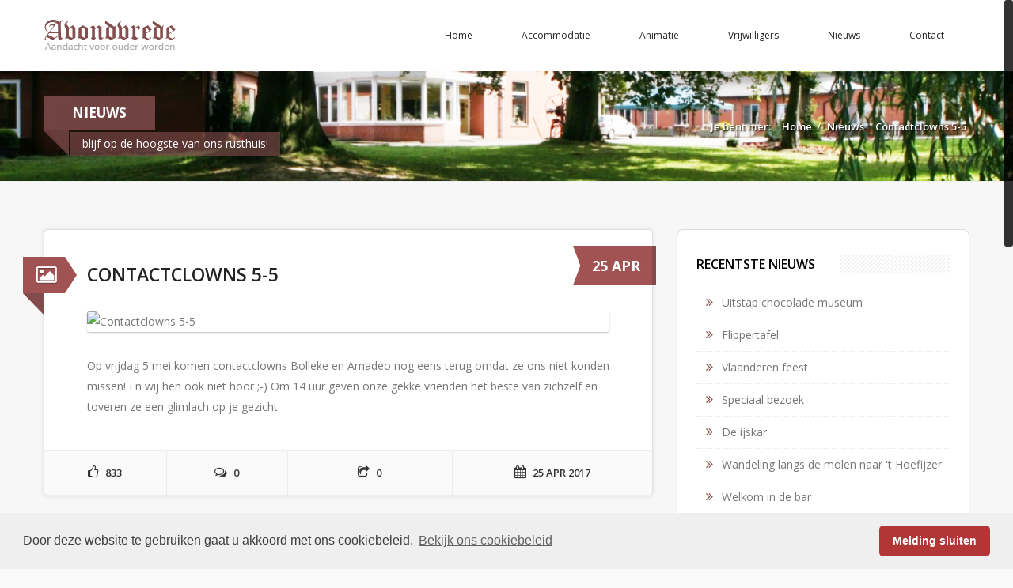

--- FILE ---
content_type: text/html; charset=UTF-8
request_url: https://rusthuisavondvrede.be/posts/view/404/Contactclowns+5-5
body_size: 16673
content:
<!DOCTYPE html>
<html lang="en">
	<head>
		<meta charset="UTF-8">
		<meta http-equiv="X-UA-Compatible" content="IE=edge">
		<meta name="viewport" content="width=device-width, minimum-scale=1, maximum-scale=1">
		<meta name="description" content="Rusthuis Avondvrede is een rusthuis gelegen in Boechout. Avondvrede biedt onderdak aan een 45 tal residenten. Mede door de goede zorgen en de aandacht van het personeel is rusthuis Avondvrede een echte thuis voor haar residenten.">
		<meta name="keywords" content="Avondvrede,rusthuis,rusthuis avondvrede,boechout,verzorging,woonzorgcentrum,gepensioneerd,bejaard">
		<meta name="author" content="Rusthuis Avondvrede">
		<meta name="google-site-verification" content="50TicDIr8WslajHceI3UQxxBcA69gZWUy-rB-gG0roM" />
		<title>Welkom &#149; Rusthuis Avondvrede</title>

		<link rel="shortcut icon" href="https://rusthuisavondvrede.be/img/favicon.ico" type="image/x-icon"/>

		<link type="text/css" rel="stylesheet" href="https://deliver.cubro.be/css/bootstrap.3.3.1.css" />
		<link type="text/css" rel="stylesheet" href="https://deliver.cubro.be/css/jquery-ui.css" />
		<link rel="stylesheet" href="https://rusthuisavondvrede.be/css/style.css?v=3" type="text/css" media="screen">
		<link rel="stylesheet" href="https://rusthuisavondvrede.be/css/RevolutionSlider/rev-main.css" type="text/css" media="screen">
		<link rel="stylesheet" href="https://rusthuisavondvrede.be/css/elements.css" type="text/css" media="screen">

		<!--[if lt IE 9]>
			<script src="docs-assets/js/ie8-responsive-file-warning.js"></script>
			<script src="https://oss.maxcdn.com/libs/html5shiv/3.7.0/html5shiv.js"></script>
			<script src="https://oss.maxcdn.com/libs/respond.js/1.3.0/respond.min.js"></script>
			<div style='text-align:center'><a href="https://windows.microsoft.com/en-US/internet-explorer/products/ie/home?ocid=ie6_countdown_bannercode"><img src="http://storage.ie6countdown.com/assets/100/images/banners/warning_bar_0000_us.jpg" border="0" height="42" width="820" alt="You are using an outdated browser. For a faster, safer browsing experience, upgrade for free today." /></a></div>  
		<![endif]-->

		<script type="text/javascript"> var siteurl = "https://rusthuisavondvrede.be/";</script>
		<script type="text/javascript" src="https://deliver.cubro.be/js/jquery.1.11.1.js"></script>
		<script type="text/javascript" src="https://deliver.cubro.be/js/bootstrap.3.3.1.js"></script>
				<meta property="og:title" content="Contactclowns 5-5" />
				<meta property="og:type" content="article" />
				<meta property="og:url" content="https://rusthuisavondvrede.be/posts/view/404/Contactclowns+5-5" />
				<meta property="og:image" content="https://deliver.cubro.be/uploads/avondvrede/posts/404-1493018140-Contactclown.png" />
				<meta property="og:description" content="Op vrijdag 5 mei komen contactclowns Bolleke en Amadeo nog eens terug omdat ze ons niet konden misse" />
				<meta property="og:site_name" content="Rusthuis Avondvrede" />
				<meta property="og:locale" content="nl_BE" />
				
		<link rel="stylesheet" type="text/css" href="//cdnjs.cloudflare.com/ajax/libs/cookieconsent2/3.0.3/cookieconsent.min.css" />
		<script src="//cdnjs.cloudflare.com/ajax/libs/cookieconsent2/3.0.3/cookieconsent.min.js"></script>
		<script>
		window.addEventListener("load", function(){
		window.cookieconsent.initialise({
		  "palette": {
			"popup": {
			  "background": "#efefef",
			  "text": "#404040"
			},
			"button": {
			  "background": "#b23636"
			}
		  },
		  "theme": "classic",
		  "content": {
			"message": "Door deze website te gebruiken gaat u akkoord met ons cookiebeleid.",
			"dismiss": "Melding sluiten",
			"link": "Bekijk ons cookiebeleid",
			"href": "https://rusthuisavondvrede.be/cookiebeleid"
		  }
		})});
		</script>
	</head>
	<body>
						<div id="wrapper">
			<!-- Preloader -->
			<div id="preloader">
				<div id="status">
					<img src="https://rusthuisavondvrede.be/img/logo.png" alt="">
					<div class="spinner">
						<div class="bounce1"></div>
						<div class="bounce2"></div>
						<div class="bounce3"></div>
					</div>
				</div>
			</div>

			<div class="main div-content">
				<!-- Navigation -->
				<div id="nav">
					<div class="nav-sticky">
						<div class="container navbar navbar_ clearfix">
							<div class="navbar-inner">
								<div class=" row">
									<!--============================== OWL MENU =================================-->
									<div class="owl-contener col-md-12  clearfix">
										<!-- Logo -->
										<h1 class="brand fleft"><a href="https://rusthuisavondvrede.be/"><img src="https://rusthuisavondvrede.be/img/logo.png" alt=""></a><span>Rusthuis Avondvrede</span></h1>
										<div class="cat-title"></div>
										<ul class="owl-menu menu-content">
											<li>
												<a href="https://rusthuisavondvrede.be/">Home<div class="skewed_slide"></div></a>
											</li>
											<li>
												<a href="https://rusthuisavondvrede.be/accommodatie">Accommodatie<div class="skewed_slide"></div></a>
											</li>
											<li>
												<a href="https://rusthuisavondvrede.be/animatie">Animatie<div class="skewed_slide"></div></a>
											</li>
											<li>
												<a href="https://rusthuisavondvrede.be/vrijwilligers">Vrijwilligers<div class="skewed_slide"></div></a>
											</li>
											<li>
												<a href="https://rusthuisavondvrede.be/nieuws">Nieuws<div class="skewed_slide"></div></a>
											</li>
											<li class="mg-contact">
												<a href="https://rusthuisavondvrede.be/contact">Contact<div class="skewed_slide"></div></a>
											</li>
										</ul>
									</div>
								</div>
							</div>
						</div>
					</div>
				</div>
				
				<!--==============================Intro=================================-->
<!-- Inner Header -->
<section class="inner-header">
	<div class="container"> 
		<div class="row"> 
			<div class="col-md-12">
				<div class="caption-wrap"> 
					<span class="header-caption1">Nieuws</span><br>
					<span class="header-caption2">blijf op de hoogste van ons rusthuis!</span> 
				</div>
				<ul class="breadcrumbs">
					<li>Je bent hier: </li>
					<li><a href="https://rusthuisavondvrede.be/">Home</a>/</li>
					<li><a href="https://rusthuisavondvrede.be/nieuws">Nieuws</a></li>
					<li><a href="#">Contactclowns 5-5</a></li>
				</ul>
			</div> 
		</div> 
	</div> 
</section>
<!--=======second=======-->
<div class="third">
	<div class="container">
		<div class="row bot-30">
			<div class="col-xs-12 col-sm-12 col-md-8">
				<div class="post-pad-rt">
					<article class="post-holder">
						<div class="post-pad">
							<h3 class="entry-title"><a>Contactclowns 5-5</a></h3>
							<div class="ribbon ribbon-darkred"><span><i class="fa fa-image"></i></span></div>
							<div class="ribbon2 ribbon2-darkred"><span>25 Apr</span></div>
														<figure>
								<div class="owl-img-wrapper owl-img-zoom">
									<img alt="Contactclowns 5-5" src="https://deliver.cubro.be/uploads/avondvrede/posts/404-1493018140-Contactclown.png" class="img-responsive"> 
									<div class="owl-img-overlay"></div>
									<div class="Button owl-img-pops-effect3"> 
										<span class="owl-img-pops">
											<a href="https://deliver.cubro.be/uploads/avondvrede/posts/404-1493018140-Contactclown.png" class="fancybox"><i class="fa fa-search"></i></a>
										</span>
									</div>
								</div>
							</figure>
														<p class="bot-0"><p>Op vrijdag 5 mei komen contactclowns Bolleke en Amadeo nog eens terug omdat ze ons niet konden missen! En wij hen ook niet hoor ;-) Om 14 uur geven onze gekke vrienden het beste van zichzelf en toveren ze een glimlach op je gezicht.</p></p>
						</div>
						<div class="post-meta-bot post-meta-links">
							<ul class="clearfix">
								<li class="post-meta post-view first">
									<a href="https://rusthuisavondvrede.be/posts/like/404"><span><i class="fa fa-thumbs-o-up"></i>833</span></a>
								</li>
								<li class="post-meta post-comm">
									<a href="https://rusthuisavondvrede.be/posts/view/404/Contactclowns+5-5/#post_comments"><span><i class="fa fa-comments-o"></i>0</span></a>
								</li>
								<li class="post-meta post-author">
									<a href="javascript:fbShare('https://rusthuisavondvrede.be/posts/view/404/Contactclowns+5-5', 520, 350)"><span><i class="fa fa-share-square-o"></i>0</span></a>
								</li>
								<li class="post-meta post-read last">
									<a><i class="fa fa-calendar"></i><span>25 Apr 2017</span></a>
								</li>
							</ul>
						</div>
					</article>
					<div class="clear"></div>

										<article class="comment-box bot-60" id="post_comments">
						<h3 class="title"> <span>0 reactie(s)</span> </h3>
											</article>
					<div class="clear"></div>

					<h3 class="title"> <span>Reactie toevoegen</span> </h3>
					<div style="display: hidden;" id="comment_error"></div>
					<form class="row form1" method="post" action="https://rusthuisavondvrede.be/posts/comment/404" id="post_comment">
						<fieldset>
							<label class="col-md-6">
								<input type="text" name="name" id="comment_name" placeholder="Uw naam">
							</label>
							<label class="col-md-6">
								<input type="email" name="email" id="comment_email" placeholder="Uw E-mail">
							</label>
							<label class="col-md-12">
								<textarea name="comment" id="comment_comment" placeholder="Uw reactie"></textarea>
							</label>
							<div class="clear"></div>
							<div class="link-form col-md-12"> 
								<div class="g-recaptcha" data-sitekey="6LcHwyEUAAAAAKC45jRl05nvzAlwXskuilpRanYj" style="margin-bottom: 10px;"></div>
								<input type="submit" name="btn_comment" class="owl-btn darkred block" value="Reactie toevoegen"> 
							</div>
						</fieldset>
					</form>
									</div>
			</div>
			<div class="col-xs-12 col-sm-12 col-md-4">
				<div class="box-style"> 
					<div class="inner"> 
						<h3 class="title"><span>Recentste nieuws</span> </h3>
							<ul class="list-style-2 bot-0"> 
				<li> 
			<i class="fa fa-angle-double-right"></i> 
			<a href="https://rusthuisavondvrede.be/posts/view/1513/Uitstap+chocolade+museum+">Uitstap chocolade museum </a> 
		</li>
				<li> 
			<i class="fa fa-angle-double-right"></i> 
			<a href="https://rusthuisavondvrede.be/posts/view/1512/Flippertafel+">Flippertafel </a> 
		</li>
				<li> 
			<i class="fa fa-angle-double-right"></i> 
			<a href="https://rusthuisavondvrede.be/posts/view/1511/Vlaanderen+feest+">Vlaanderen feest </a> 
		</li>
				<li> 
			<i class="fa fa-angle-double-right"></i> 
			<a href="https://rusthuisavondvrede.be/posts/view/1510/Speciaal+bezoek+">Speciaal bezoek </a> 
		</li>
				<li> 
			<i class="fa fa-angle-double-right"></i> 
			<a href="https://rusthuisavondvrede.be/posts/view/1509/De+ijskar+">De ijskar </a> 
		</li>
				<li> 
			<i class="fa fa-angle-double-right"></i> 
			<a href="https://rusthuisavondvrede.be/posts/view/1502/Wandeling+langs+de+molen+naar+%27t+Hoefijzer+">Wandeling langs de molen naar 't Hoefijzer </a> 
		</li>
				<li> 
			<i class="fa fa-angle-double-right"></i> 
			<a href="https://rusthuisavondvrede.be/posts/view/1501/Welkom+in+de+bar">Welkom in de bar</a> 
		</li>
				<li> 
			<i class="fa fa-angle-double-right"></i> 
			<a href="https://rusthuisavondvrede.be/posts/view/1500/In+de+bloemetjes+">In de bloemetjes </a> 
		</li>
				<li> 
			<i class="fa fa-angle-double-right"></i> 
			<a href="https://rusthuisavondvrede.be/posts/view/1499/Dag+van+de+schoonmaak+">Dag van de schoonmaak </a> 
		</li>
				<li> 
			<i class="fa fa-angle-double-right"></i> 
			<a href="https://rusthuisavondvrede.be/posts/view/1498/Diamanten+huwelijksverjaardag+">Diamanten huwelijksverjaardag </a> 
		</li>
			</ul>
	
					</div>
				</div>
			</div>
		</div>
	</div>
</div>
<script src='https://www.google.com/recaptcha/api.js'></script>
<script type="text/javascript">
	$(document).ready(function(){
		$("#post_comment").submit(function(e) {
			comment_valid = true;
			$("#comment_error").text('');
			if($.trim($("#comment_name").val()) == "")
			{
				comment_valid = false;
			}
			var re = /^([\w-]+(?:\.[\w-]+)*)@((?:[\w-]+\.)*\w[\w-]{0,66})\.([a-z]{2,6}(?:\.[a-z]{2})?)$/i;
			if($.trim($("#comment_email").val()) == "" || !re.test($("#comment_email").val()))
			{
				comment_valid = false;
			}
			if($.trim($("#comment_comment").val()) == "")
			{
				comment_valid = false;
			}
			if(comment_valid == false)
			{
				e.preventDefault();
				$("#comment_error").text('Gelieve alle velden correct en volledig in te vullen.');
				$("#comment_error").show();
			}
		});
	});
	function fbShare(url, winWidth, winHeight) {
		var winTop = (screen.height / 2) - (winHeight / 2);
		var winLeft = (screen.width / 2) - (winWidth / 2);
		window.open('http://www.facebook.com/sharer.php?s=100&p[url]=' + url, 'sharer', 'top=' + winTop + ',left=' + winLeft + ',toolbar=0,status=0,width=' + winWidth + ',height=' + winHeight);
	}
</script>
				<!--==============================footer=================================-->
				<footer id="footer">
					<div class="container">
						<div class="row">
							<!--Footer Location-->
							<div class="col-md-3 rel">
								<h3><div class='arto_chunk type_text' id='chunk_599'>Rusthuis Avondvrede</div></h3>
								<address>
									<div class='arto_chunk type_text' id='chunk_600'>Alexander Franckstraat 34,<br>2530 Boechout.<br>03/455.44.56<br>avondvrede.dir@animagroup.be<br></div>
								</address>
							</div>
							<!--Footer Right -->
							<div class="col-md-9">
								<div class="row">
									<!--Footer About-->
									<div class="col-md-4">
										<h3><div class='arto_chunk type_text' id='chunk_601'>Over ons</div></h3>
										<div class="paragraph">
											<div class='arto_chunk type_text' id='chunk_602'>Rusthuis Avondvrede is een rusthuis gelegen in Boechout. Avondvrede biedt onderdak aan een 45-tal residenten.<br><br>Mede door de goede zorgen en de aandacht van het personeel is rusthuis Avondvrede een echte thuis voor haar residenten.</div>
										</div>
									</div>
									<!--Footer Links-->
									<div class="col-md-4 col-md-offset-1">
										<h3>Pagina's</h3>
										<ul class="footer-list">
											<li><a href="https://rusthuisavondvrede.be/">Home</a></li>
											<li><a href="https://rusthuisavondvrede.be/accommodatie">Accomodatie</a></li>
											<li><a href="https://rusthuisavondvrede.be/animatie">Animatie</a></li>
											<li><a href="https://rusthuisavondvrede.be/vrijwilligers">Vrijwilligers</a></li>
											<li><a href="https://rusthuisavondvrede.be/nieuws">Nieuws</a></li>
											<li><a href="https://rusthuisavondvrede.be/kwaliteitsbeleid">Visie & waarden</a></li>
											<li><a href="https://rusthuisavondvrede.be/privacybeleid">Privacybeleid</a></li>
											<li><a href="https://rusthuisavondvrede.be/contact">Contact</a></li>
										</ul>
									</div>
									<!--Footer Twitter-->
									<div class="col-md-3">
										<!--// TWITTER FEEDS STARTS-->
										<div class="center"><img src="https://rusthuisavondvrede.be/img/facebook.png" alt="" /></div>
										<p>
											Kijk ook zeker eens op onze <a href="https://www.facebook.com/pages/Rusthuis-Avondvrede/147251318670217" target="_blank">Facebook pagina</a>. Hier plaatsen wij ook al ons nieuws en foto's!
										</p>
									</div>
								</div>

							</div>
						</div>
						<!--Footer separator-->
						<div class="footer-separator"></div>
						<!--Footer Logo-->
						<p class="fleft"> &copy; Copyright 2025. Alle rechten voorbehouden. Website door <a href="http://www.cubro.be" target="_blank">Cubro</a>.</p>
						<!--Footer Logo-->
						<ul class="footer-links fright">
							<li><a href="https://rusthuisavondvrede.be/login">Login</a></li>
							<li><a href="https://rusthuisavondvrede.be/contact">Contact</a></li>
						</ul>
					</div>
				</footer>
				<div id="cd-nav"> 
					<a href="https://rusthuisavondvrede.be/contact" class="cd-nav-trigger">Menu <span></span></a>
				</div>
			</div>

			<script type="text/javascript" src="https://rusthuisavondvrede.be/js/rev/jquery.themepunch.plugins.min.js"></script>
			<script type="text/javascript" src="https://rusthuisavondvrede.be/js/rev/jquery.themepunch.revolution.min.js"></script>
			<script type="text/javascript" src="https://rusthuisavondvrede.be/js/owl-scripts.js"></script>
					</div>
	</body>
</html>

--- FILE ---
content_type: text/html; charset=utf-8
request_url: https://www.google.com/recaptcha/api2/anchor?ar=1&k=6LcHwyEUAAAAAKC45jRl05nvzAlwXskuilpRanYj&co=aHR0cHM6Ly9ydXN0aHVpc2F2b25kdnJlZGUuYmU6NDQz&hl=en&v=cLm1zuaUXPLFw7nzKiQTH1dX&size=normal&anchor-ms=20000&execute-ms=15000&cb=lwlmbuvh0o5y
body_size: 45486
content:
<!DOCTYPE HTML><html dir="ltr" lang="en"><head><meta http-equiv="Content-Type" content="text/html; charset=UTF-8">
<meta http-equiv="X-UA-Compatible" content="IE=edge">
<title>reCAPTCHA</title>
<style type="text/css">
/* cyrillic-ext */
@font-face {
  font-family: 'Roboto';
  font-style: normal;
  font-weight: 400;
  src: url(//fonts.gstatic.com/s/roboto/v18/KFOmCnqEu92Fr1Mu72xKKTU1Kvnz.woff2) format('woff2');
  unicode-range: U+0460-052F, U+1C80-1C8A, U+20B4, U+2DE0-2DFF, U+A640-A69F, U+FE2E-FE2F;
}
/* cyrillic */
@font-face {
  font-family: 'Roboto';
  font-style: normal;
  font-weight: 400;
  src: url(//fonts.gstatic.com/s/roboto/v18/KFOmCnqEu92Fr1Mu5mxKKTU1Kvnz.woff2) format('woff2');
  unicode-range: U+0301, U+0400-045F, U+0490-0491, U+04B0-04B1, U+2116;
}
/* greek-ext */
@font-face {
  font-family: 'Roboto';
  font-style: normal;
  font-weight: 400;
  src: url(//fonts.gstatic.com/s/roboto/v18/KFOmCnqEu92Fr1Mu7mxKKTU1Kvnz.woff2) format('woff2');
  unicode-range: U+1F00-1FFF;
}
/* greek */
@font-face {
  font-family: 'Roboto';
  font-style: normal;
  font-weight: 400;
  src: url(//fonts.gstatic.com/s/roboto/v18/KFOmCnqEu92Fr1Mu4WxKKTU1Kvnz.woff2) format('woff2');
  unicode-range: U+0370-0377, U+037A-037F, U+0384-038A, U+038C, U+038E-03A1, U+03A3-03FF;
}
/* vietnamese */
@font-face {
  font-family: 'Roboto';
  font-style: normal;
  font-weight: 400;
  src: url(//fonts.gstatic.com/s/roboto/v18/KFOmCnqEu92Fr1Mu7WxKKTU1Kvnz.woff2) format('woff2');
  unicode-range: U+0102-0103, U+0110-0111, U+0128-0129, U+0168-0169, U+01A0-01A1, U+01AF-01B0, U+0300-0301, U+0303-0304, U+0308-0309, U+0323, U+0329, U+1EA0-1EF9, U+20AB;
}
/* latin-ext */
@font-face {
  font-family: 'Roboto';
  font-style: normal;
  font-weight: 400;
  src: url(//fonts.gstatic.com/s/roboto/v18/KFOmCnqEu92Fr1Mu7GxKKTU1Kvnz.woff2) format('woff2');
  unicode-range: U+0100-02BA, U+02BD-02C5, U+02C7-02CC, U+02CE-02D7, U+02DD-02FF, U+0304, U+0308, U+0329, U+1D00-1DBF, U+1E00-1E9F, U+1EF2-1EFF, U+2020, U+20A0-20AB, U+20AD-20C0, U+2113, U+2C60-2C7F, U+A720-A7FF;
}
/* latin */
@font-face {
  font-family: 'Roboto';
  font-style: normal;
  font-weight: 400;
  src: url(//fonts.gstatic.com/s/roboto/v18/KFOmCnqEu92Fr1Mu4mxKKTU1Kg.woff2) format('woff2');
  unicode-range: U+0000-00FF, U+0131, U+0152-0153, U+02BB-02BC, U+02C6, U+02DA, U+02DC, U+0304, U+0308, U+0329, U+2000-206F, U+20AC, U+2122, U+2191, U+2193, U+2212, U+2215, U+FEFF, U+FFFD;
}
/* cyrillic-ext */
@font-face {
  font-family: 'Roboto';
  font-style: normal;
  font-weight: 500;
  src: url(//fonts.gstatic.com/s/roboto/v18/KFOlCnqEu92Fr1MmEU9fCRc4AMP6lbBP.woff2) format('woff2');
  unicode-range: U+0460-052F, U+1C80-1C8A, U+20B4, U+2DE0-2DFF, U+A640-A69F, U+FE2E-FE2F;
}
/* cyrillic */
@font-face {
  font-family: 'Roboto';
  font-style: normal;
  font-weight: 500;
  src: url(//fonts.gstatic.com/s/roboto/v18/KFOlCnqEu92Fr1MmEU9fABc4AMP6lbBP.woff2) format('woff2');
  unicode-range: U+0301, U+0400-045F, U+0490-0491, U+04B0-04B1, U+2116;
}
/* greek-ext */
@font-face {
  font-family: 'Roboto';
  font-style: normal;
  font-weight: 500;
  src: url(//fonts.gstatic.com/s/roboto/v18/KFOlCnqEu92Fr1MmEU9fCBc4AMP6lbBP.woff2) format('woff2');
  unicode-range: U+1F00-1FFF;
}
/* greek */
@font-face {
  font-family: 'Roboto';
  font-style: normal;
  font-weight: 500;
  src: url(//fonts.gstatic.com/s/roboto/v18/KFOlCnqEu92Fr1MmEU9fBxc4AMP6lbBP.woff2) format('woff2');
  unicode-range: U+0370-0377, U+037A-037F, U+0384-038A, U+038C, U+038E-03A1, U+03A3-03FF;
}
/* vietnamese */
@font-face {
  font-family: 'Roboto';
  font-style: normal;
  font-weight: 500;
  src: url(//fonts.gstatic.com/s/roboto/v18/KFOlCnqEu92Fr1MmEU9fCxc4AMP6lbBP.woff2) format('woff2');
  unicode-range: U+0102-0103, U+0110-0111, U+0128-0129, U+0168-0169, U+01A0-01A1, U+01AF-01B0, U+0300-0301, U+0303-0304, U+0308-0309, U+0323, U+0329, U+1EA0-1EF9, U+20AB;
}
/* latin-ext */
@font-face {
  font-family: 'Roboto';
  font-style: normal;
  font-weight: 500;
  src: url(//fonts.gstatic.com/s/roboto/v18/KFOlCnqEu92Fr1MmEU9fChc4AMP6lbBP.woff2) format('woff2');
  unicode-range: U+0100-02BA, U+02BD-02C5, U+02C7-02CC, U+02CE-02D7, U+02DD-02FF, U+0304, U+0308, U+0329, U+1D00-1DBF, U+1E00-1E9F, U+1EF2-1EFF, U+2020, U+20A0-20AB, U+20AD-20C0, U+2113, U+2C60-2C7F, U+A720-A7FF;
}
/* latin */
@font-face {
  font-family: 'Roboto';
  font-style: normal;
  font-weight: 500;
  src: url(//fonts.gstatic.com/s/roboto/v18/KFOlCnqEu92Fr1MmEU9fBBc4AMP6lQ.woff2) format('woff2');
  unicode-range: U+0000-00FF, U+0131, U+0152-0153, U+02BB-02BC, U+02C6, U+02DA, U+02DC, U+0304, U+0308, U+0329, U+2000-206F, U+20AC, U+2122, U+2191, U+2193, U+2212, U+2215, U+FEFF, U+FFFD;
}
/* cyrillic-ext */
@font-face {
  font-family: 'Roboto';
  font-style: normal;
  font-weight: 900;
  src: url(//fonts.gstatic.com/s/roboto/v18/KFOlCnqEu92Fr1MmYUtfCRc4AMP6lbBP.woff2) format('woff2');
  unicode-range: U+0460-052F, U+1C80-1C8A, U+20B4, U+2DE0-2DFF, U+A640-A69F, U+FE2E-FE2F;
}
/* cyrillic */
@font-face {
  font-family: 'Roboto';
  font-style: normal;
  font-weight: 900;
  src: url(//fonts.gstatic.com/s/roboto/v18/KFOlCnqEu92Fr1MmYUtfABc4AMP6lbBP.woff2) format('woff2');
  unicode-range: U+0301, U+0400-045F, U+0490-0491, U+04B0-04B1, U+2116;
}
/* greek-ext */
@font-face {
  font-family: 'Roboto';
  font-style: normal;
  font-weight: 900;
  src: url(//fonts.gstatic.com/s/roboto/v18/KFOlCnqEu92Fr1MmYUtfCBc4AMP6lbBP.woff2) format('woff2');
  unicode-range: U+1F00-1FFF;
}
/* greek */
@font-face {
  font-family: 'Roboto';
  font-style: normal;
  font-weight: 900;
  src: url(//fonts.gstatic.com/s/roboto/v18/KFOlCnqEu92Fr1MmYUtfBxc4AMP6lbBP.woff2) format('woff2');
  unicode-range: U+0370-0377, U+037A-037F, U+0384-038A, U+038C, U+038E-03A1, U+03A3-03FF;
}
/* vietnamese */
@font-face {
  font-family: 'Roboto';
  font-style: normal;
  font-weight: 900;
  src: url(//fonts.gstatic.com/s/roboto/v18/KFOlCnqEu92Fr1MmYUtfCxc4AMP6lbBP.woff2) format('woff2');
  unicode-range: U+0102-0103, U+0110-0111, U+0128-0129, U+0168-0169, U+01A0-01A1, U+01AF-01B0, U+0300-0301, U+0303-0304, U+0308-0309, U+0323, U+0329, U+1EA0-1EF9, U+20AB;
}
/* latin-ext */
@font-face {
  font-family: 'Roboto';
  font-style: normal;
  font-weight: 900;
  src: url(//fonts.gstatic.com/s/roboto/v18/KFOlCnqEu92Fr1MmYUtfChc4AMP6lbBP.woff2) format('woff2');
  unicode-range: U+0100-02BA, U+02BD-02C5, U+02C7-02CC, U+02CE-02D7, U+02DD-02FF, U+0304, U+0308, U+0329, U+1D00-1DBF, U+1E00-1E9F, U+1EF2-1EFF, U+2020, U+20A0-20AB, U+20AD-20C0, U+2113, U+2C60-2C7F, U+A720-A7FF;
}
/* latin */
@font-face {
  font-family: 'Roboto';
  font-style: normal;
  font-weight: 900;
  src: url(//fonts.gstatic.com/s/roboto/v18/KFOlCnqEu92Fr1MmYUtfBBc4AMP6lQ.woff2) format('woff2');
  unicode-range: U+0000-00FF, U+0131, U+0152-0153, U+02BB-02BC, U+02C6, U+02DA, U+02DC, U+0304, U+0308, U+0329, U+2000-206F, U+20AC, U+2122, U+2191, U+2193, U+2212, U+2215, U+FEFF, U+FFFD;
}

</style>
<link rel="stylesheet" type="text/css" href="https://www.gstatic.com/recaptcha/releases/cLm1zuaUXPLFw7nzKiQTH1dX/styles__ltr.css">
<script nonce="n6D7K6qKfGSAIYm5PolfrA" type="text/javascript">window['__recaptcha_api'] = 'https://www.google.com/recaptcha/api2/';</script>
<script type="text/javascript" src="https://www.gstatic.com/recaptcha/releases/cLm1zuaUXPLFw7nzKiQTH1dX/recaptcha__en.js" nonce="n6D7K6qKfGSAIYm5PolfrA">
      
    </script></head>
<body><div id="rc-anchor-alert" class="rc-anchor-alert"></div>
<input type="hidden" id="recaptcha-token" value="[base64]">
<script type="text/javascript" nonce="n6D7K6qKfGSAIYm5PolfrA">
      recaptcha.anchor.Main.init("[\x22ainput\x22,[\x22bgdata\x22,\x22\x22,\[base64]/[base64]/UC5qKyJ+IjoiRToiKStELm1lc3NhZ2UrIjoiK0Quc3RhY2spLnNsaWNlKDAsMjA0OCl9LGx0PWZ1bmN0aW9uKEQsUCl7UC5GLmxlbmd0aD4xMDQ/[base64]/dltQKytdPUY6KEY8MjA0OD92W1ArK109Rj4+NnwxOTI6KChGJjY0NTEyKT09NTUyOTYmJkUrMTxELmxlbmd0aCYmKEQuY2hhckNvZGVBdChFKzEpJjY0NTEyKT09NTYzMjA/[base64]/[base64]/MjU1OlA/NToyKSlyZXR1cm4gZmFsc2U7cmV0dXJuIEYuST0oTSg0NTAsKEQ9KEYuc1k9RSxaKFA/[base64]/[base64]/[base64]/bmV3IGxbSF0oR1swXSk6bj09Mj9uZXcgbFtIXShHWzBdLEdbMV0pOm49PTM/bmV3IGxbSF0oR1swXSxHWzFdLEdbMl0pOm49PTQ/[base64]/[base64]/[base64]/[base64]/[base64]\x22,\[base64]\x22,\[base64]/w4/DnlVQccKzw5nDtMO1BcK4w5lPG0E1J8O/wp/CvS7DpD7Cr8OoeUNvwrQNwpZaZ8Ksej/CosOOw77CuwHCp0pDw5nDjknDqw7CgRV+wpvDr8OowpsGw6kFbcKiKGrCl8KqAMOhwpjDgwkQwqPDoMKBARcmRMOhBFwNQMO+X3XDl8Kqw7HDrGtwDwoOw6HCgMOZw4RQwqPDnlrCizh/w7zCnhlQwrgHTCUlVVXCk8K/w7HClcKuw7IMNjHCpy5qwolhM8Kxc8K1wqjCgBQFeBDCi27Dvk0Jw6kLw4nDqCtEWHtRFsKKw4pMw7VSwrIYw7DDvSDCrQDCrMKKwq/Dijg/ZsKpwqvDjxkARsO7w47DpMK9w6vDokfCq1NUW8OPFcKnA8Kbw4fDn8KgHxl4woHCpsO/[base64]/[base64]/DsQdDw6F5w5Brwr9NI8OQw5bCjMOSEMKewp3CqBbCn8K2esONwrrCs8Ozw77DmcK9w4Ftw5QTw6lPchzDjSfDskwnacKXXMObacKKw6bDmgV4w616UD/CkTYqw6UwVwzDrcKGwoPCt8KFwpTDtwxow6nCk8OkKsOqw7V9w4Q/C8KNw4d9NcKkwq/DuXbCuMK4w7PCmiQaMMKLwrYXIBDDtsKJNVnDssOlKG1HWRzDp3jCnm1ow5orecKdYcOSw6LCm8KwX0TCoMOxwrvDsMKKw69Yw4d3R8K5wq3CssKzw6jDg3rCksKjPiZeEmjDjMOQw6E6IWJLwoXDgB8rYsKMw6ZNcMOuchTCjB/CizvDhQsvVDvDocO1w6NKLcODTwDCg8K8TlYUw5TCpcKNw7TDvDzDg15MwpwubcKuZ8O8b2ZNwpjCjyvCm8OrNHPCtU9jw7PCocK5woZXecOHf0LChsKWSG3CvnE0V8O4FsK4wqHDn8K5WsK8bcOuFXkpwozDkMKkw4DDh8KmPX/CvcOjw5N2AsKGw7jDrsOyw6tXCFbCi8KUCFMeVxPCgcOww5jCj8KuYm02asOpFMOLwpARwr9CZmfDnMKww6YAwrDDiELDsGXCrsKWQMKrPBsRXMKDwpt7wrPCgyjCisOLI8OufzfCkcKHQMKrwok9GBFFP253G8KQIGfDq8OQNcO/w6fDqMOAFMOawrxKw5bCgMKLw6UXw5AhLcORdw5Bw7caYsOGw7sQwpoZw6jDkcOcw43CkxXCuMKPS8KcF1p1c0lPb8OnfMOOw5pxw4/Dp8Klwp7CtcKmw4fCs017ZBMEPiNuaSNIw77Ct8KrJMOvdxLClUvDhsO9wrHDliXDkcKawqdMIzfDrCRpwqJ+LMOUw7Quwo1LC1XDjsOjBMOZwrBtSBEnw6TCg8OlMQzClMOSw6/Do33DgsKCKlQ7wpNSw6kyYsOuwqxzd3PCqDBFw58aa8O0X3TClQDChhzCp2NuP8KbDcKLXMOLKsO2esO3w7UhHy1oBzTCjcOgRh/DmsKmw7XDlT/CusO+w4BQSifDrEbChn1VwqcfUMK8aMOlwrlJcUIzXcOkwoFSGsKGay3DiQ/[base64]/[base64]/wpUBw6ZUdMKgZWk/wpjCssK0bSnDtMKMCsKYw4d7woYYcQhywo7CgjXDv0Fqw7htw7M9K8KuwqhHdA/[base64]/w7ZHw73Dk8OHw53DgTbDkMOpw6NeQsKBRWPCusKUa0NVw6HCrX3CpcKyKsKYWkB6MjnDu8Onw5/DmGnCiS/DtMOfwro4eMO2wr3CsTrCiQlMw5FxFMKPw7fCpMO1w7TCocO7PQPDtcOfRz3CvxV9D8Khw7QOC0NWOWkQw65xw5YDQVU/[base64]/Chk1Iw7DDk8KpwrQzwq3DrsOiwq/CkMKnFFLCqmjCvSXDicK4w5gTbcKXZsK+w7R+IQHDnVnCrHIwwrVqGSPCuMK+w63DnSsFMA1Dwo5FwoB0wq1qO2TDvGDCpl9Tw6wnw74Pw54iw6bCsTHCgcKOw7nDmMK7bTEGw5fDgCDDjcKKwrHCnzzCoG0Od2JCw5/CqAzDryh9AMOWXcOdw4U6acOLw6XClsKdA8OECHouK0QgUMKcK8K5wqF9K2/[base64]/DgMOuwohrO18aQ8OMw4siwrw4RylVUsOWw55PZHEcXRDCpULDtBkbw7zCr2rDicKyL0pQQsKNw7jDnRvCg1kXUhzCksOqwrE1w6BnZMK1wobDjcKbwrDDjcO+wp7Cn8KwLsOnwp3DhwvCjsKJw6AxX8KoIgxZwqPCkMOQw4rChRjDhkJQw73Dsmgbw75Pw7/[base64]/Cq27Dg8OVY8Kawpo1wrfDtcKCQMOYUsKgwps9exHCmQ9yPsKEZsOYA8K8w6gPKUjCn8OJZcKIw7TDh8OxwrwrBy97w4TClcKAAMOowqgya3bDhgXCq8O3dsOcIWsqw4nDpsKYw6ERY8O9wpheEcOFwpVRKsKMw5dJccK5QDUUwp0bw5nCk8KuwoLCn8K5CMOKwq/Cu31jw4XCiG/CpcK8QcKUNMOrwp01UMKkGMKkw7s3QcOmw4bCqsKvTR54w61hDsOGwq96w51mwqvDvBbCm17CtMKQwqXCncKawpXCnX/[base64]/[base64]/[base64]/CmsORMxTCrifDiXbChRjCumEyMMKaXVcYw5vCu8Ozw4dawpUPGMOCYSPDmhHClcKzw5NcREbCjsKawpMmSsO9wq3DqMO8QMKQwo7Cgyo8wpfDl2lcIsKkwp/[base64]/CrMOpZwzDtR9gwpTCrMKlw4Qlw7XDgsK0T8OXRAPDhUXCjsKXw5DCo2dBwrLDvMOiw5TDqSYCwoNsw5UTV8KFOcKLwqbDsG5Kw5EDwqjDqCl0woHDkMKLBzDDisO+GsOsHDM/J0rCsCs+wr3DoMOAdcOZwrrCjsO3CBsdw4JNwqdJa8O4OsKMBTUGPMOEUX4Dw5AjAsOpw4rDlw8zWsK+OcOPbMKxwq87wrwOw5bDtsOZwoTCuHcUSnfCqcKOw4Qtw6I0Mw/DqTDDtMO9IQDDgsK5wp/[base64]/[base64]/DisKuw6LDmjJGw5V6w6kMZkDCjMOjwozCicKQwrgdOcKGwq7DoHvDksKFIhoqwrLDnWoDOcOzw5Ucw7t4dcKuYENoSFAjw7o6wobDsiQnwo3CjMObETzDnsKsw4XCo8OEwqLCgMOowpB8wpMCwqTDjFYCwpvDhWxAw6TDtcK/w7Bow4nCpDYYwp7CqUrCocKMwrMrw4knV8OpBT5hwoHDnjLCrm7DunrDv17ClcKKIEFowowiw43CmTfCv8Oaw7YwwrlFJ8K4wpPDnsOcwovCryQMwq/DtMO7Di4mwp7CrAhPaw5fw7zClWo/TXPDkwzCmWjCj8OAw7DDimXDjV3DlMOeCgxIwqfDmcKZwpbDusO3K8KYwrMZSj/[base64]/Dv1fClMKFQylHPApSw51AP8KOw5pLw7jCo1Ffw4TCjSXCusOqw6vDoVrDnDbDjRcjwpXDrTQOR8OVOX7DlgDDtMKIw7oYDzlwwpMMOMOxVcOOIko4aCrCuCLDmcK0PMORc8KKRl/DlMK+WcOfMWLCkRXDgMKMIcKPw6fDt2IwFSgXwrzCjMK/w4jDnsKVw4PCucKhPHh4wrXCuWXCicOkw6lyUyLDvsOPdC44wpPDpMK6w4xgw5XDqipvw71QwrFgcX7ClzZGw7XCh8O5AcKlwpVbOQ1uOjrDsMKfM1DCrcO2FVFcwqLDsUhHw43DosOqTsOSw7nCgcKpVHsGNMOnw7gfT8ORdHd8OcOPw5bCicKcwrbDqcOiIsK/wqcpHcKMwpbCmgjDrcOOXG7CgSY/wrhiwp/CmsOgwoRWE2DDqcO3NQ9sEmFiwrrDplduw5HCtcOdCcKcCWsqw6sUQMOiwqrDj8ObwqDCgsOWY1RdKDJYOVccwr/Csncde8KWwrQNwoAlFMKeEMKjFMKGw6LDrMKGN8O0wr/Ck8Klw65Uw6tjw6ssC8K4PRg2wqHCk8OqwoLDh8KbwoPCoFXDvmrDvMOTw6Jew5DCl8OARsKkwpgkccO3w6DDoRVnWMO/wpQkw5Ncwp/DucKww7w9TsOxDcKjwonChnjCjUfDsyd4VQB/AljCu8OPFsOaKTl9PGbClytnD34Uw4EDIArDrDpNfQbDs3RswpxwwpshZcOIZcOnwpLDo8O0GMKOw607JzMce8KJwrLDscO1woR+w4ovwo3DpcKqRcOHwp0DUcK/wrEAw7TDusOxw5JBBMOEKsO7W8O1w59cw4d7w5FCw5nClisPw4rChMKNw615OsKRIDrDt8KTVinCj1vDncO4wrPDrSxzw6/Cn8OcEcOGbsOFwqw/f3Nfw5nDuMOxw5w5TkrDqsKjwozCmSITw77Ds8ObfEHDt8OXJR/[base64]/[base64]/CscK9woQGw6PCgkjCpk3CulPCtVfCusO/R8KaccKSE8OtPsK+SEQnwphUw5B8RMKzO8OABH85wq7CocOBwrvDlhU3w78Jw4XDpsKTwp4wFsOvw73CmW3Cm1zDtcKaw5BHEMKiwp0Pw4vDrMKbwrLCpwnCpy8EKMKAwoV7TMKlMsKJUBNCX3Bxw6DDksK3d2UdecOEw78ow7o/wp4WGTxhQzAoJcK4asOFwpLDvcKEwp3Cm0PDvMKdMcK9AcKZPcKGw4nCg8K8w4HCoizCvRYjf39GUXXDvMOPacOFAMK1O8KgwqE0DVh8cTTCp0XCuAlww4bDh215JMKPwqPDj8K2wrdHw6BEwqzDhcKuwrzCq8OtMMKYw6/DnsOIwppabzrCssOxw7DDpcO+ennCp8O7wofCg8KGLz/[base64]/[base64]/[base64]/[base64]/w5dWwrYxwqUONUbCqMOnUsO3w7s2w6FVwqA/JwUZw40Aw4NxB8KXKm1cwrrDl8Ozw7PCu8KRdB7CpAnCtybDgXPCm8KIJcOaIFLDnsOcIsOcw6tsGH3DiEzCt0TCsyYbw7PCqicYw6jDtMKMwq0HwoZ3BE3DpsKbwpU/Q1MMbcK/w6/Dk8KdA8OmPcKqwrgUZ8OSw6nDrsKLUQJRw6DChhthSyVww5nCl8OqOMONf0rCgW94w598NE3DuMOPwpVJJjZfMMK1w4k1fMOWJMKGw48ww5JEayHCsHFbwoHCmMKpGkgaw5V9woILTMKDw53ClVLDicOdJsO/[base64]/Dq8OlwrkVw5cyIwkRwqILWic9worDk8OVMcOIwo/CgcKXw40qOsKzKBp1w40RE8K3w4s/w7tAUsKcw4YDw4QLwqrCksOjGSnCgTTDn8Oyw5fCkVVINcOawrXDkCQNRkjDgkMrw4IEC8O/w6FEfXHDo8KtDyFvw7UncsOTw6rClsKcO8KvF8Kdw7HCusO9UQVvw6s5aMKvN8OYwpTDtSvCv8O+w6XDqxIwNcKYLRTCiygvw5dKX3BVwr7ChVVEw7HCpsKiwpQ/WMKfwoTDosK2PsOlw4PDkcOFwpTCnzHCuFJZREbDisKOF0lQw6DDocKdwpNGw47DrMOiwpLCiXBuWksQwoUKw4XCmxUMwpU2w4U5wqvDqsKrccObUMOnwq7DqcKDwqrCmSE/w7LCnsKOakYnasKnYgnDkw/Cpx7ChsK0YMK5w7nDk8OcUgjCv8O8w6cyBMKkw47Dk2nDrsKrNCjDuGnCkyPDjW/[base64]/YsKAw7EIwqPCr8O1wr/DhsOIDQDDvsKXwpLChRTDvsKiEMKVw6TCmsKow5nChwgeJ8KUb2oww4JhwrF6wqofw6tmw5fDuVwCKcObwqx4w7psdmERwp7DtRPDjsKswqzCpRzDiMOow7/DtcOmEGpBOBdTaWtcEsOJw7/Ch8K7w4w3cXhKPMOTwro0akPDk1RnZgLDmH5TPXQNwp3Dq8K0LG5tw6RwwoZfw7zDtQbDpcO/[base64]/wpHCl0p/[base64]/woI0F3U9Oyo2dcK4w5nClAHDssKDworCngAaIzETWhNhw5U9w5/Ch1lEwo/[base64]/[base64]/DoE7DucOVQyw7c8OawrHDoVHCiwfDrsKawpjChcOowqpOw6lWCU/Dqn3CjmPCohDDlFrCtsOTIMOhCsKdw7fCsEQpTXvChMOfwr52wrp6fjfCqCo/BgNSw4B7AA52w5I6wqbDisKKwqtcacOWwr1DFVJKJlTDrcKhB8OOQMODBiVuwp5bKMKRc1pAwqUdwpIRw7XDucOnwq02YiPDiMKKw5bDsSZYDG1xMsOWIEvDlsK6wq1lesKwJkk9LsObc8ORw58eAn9qZ8OwRVrDni/[base64]/CgMKgO8OeWMO2E1DDsMOMUwXDl3dyDkLDv8KVKcOawrAlC3knYMOOa8K9woo1TcKswqLDnGINDV3CsRFMwrM3wqHClV3DqyxRw6J8woXCkADCnsKgS8KcwrvCqTFSwp/Duk9YQ8KIXmI+w5l4w5ssw55zwr1HUsOrAsOJd8KVPsOCI8KDw5vCsn3Do3TCssOaw5rDv8Kgd0zDsjw6wozCqsOSwr/CqsK/[base64]/CpxFwewNkw4RIRS3CmsOSLkPDozAUwpE/cB5Uw5DCpsOuwp/CvcKdw7FGw6DDjQBHworCjMKlw4fDisKCQSFbR8OdSxnDgsKKTcOFbRnCujBtw7jCr8ONwp3DrMKHw5NWTMKbJmLDgcOrw6J2w7DDkT/CqcOkHMOEfMOaXcOcAl1qw4wVHMO5CTLDtsOiZBTCiE7DvS0vQ8OWw5sMwr13w5xOw5dNw5Rcw7Zuc3cYwr4Iw7ZfVWbDjsKoNcKUX8KAN8KpdMO/[base64]/Nh1Zwq/Dq07DsMOGfcODwp0Lwo4MQ8OhK8O6w7Ufw4YAFATCokUtw5DCjFBRwqUVPCDCnMKyw47Cv3/ChTtsPsONcCzCgsOqw4LCscK8wq3CoF1aH8K4wp4lUlHClsOSwr4mKgoNw5/[base64]/DvgfDncOFG3rDgDR5ZsKuCl/DrcOiQMOCGcO9woJQH8OQwoLCv8OMw4TCsTAeN1TCsh0Tw5hVw7Y/UMKSwrvCocKHw54ew7fDphRcw67DnsKuw6vDuzMpwoZ7w4RjIcKWwpTCmjDCmE3Cg8OGfsKPw4zDgcKKJMObwqPCq8OUwpEiw79lU3XDscKaNQtwwo/Dj8OGwofDtcK1wqN8wofDpMO1wpkhw6TCsMOcwpnCvMOicA1YdCrDnsKeFsKTYTfDiQgtKn/ChgYsw7PChDLCg8OiwoUrwro5XV5NUcKOw7wLH3F6wrbCjhsFw43CmsO8KQt7wotkw7HDqMOWRcOpw7PDpTw3w7vCj8KkCn/DlcOrw67CvTlcAHREwoNDVcKrCQTDvAzCs8KoFMKqXsOAwqbDu1LCq8K8XMOVwojDk8K8fcOew5FewqnDqiFXL8KNwqscYzHCpTnCksKEwoTDg8Kmw65TwqLDglleJsKZw6Zpw7U+w6xyw7XDvMKSdMKmw4DCtcKad2MRYwnCoEVBI8ORwqApVTY5O3nCt1/[base64]/DjUY6wrfCsShiwojCosKUXHwjG8OQDhRPUVbDqsKyf8KewpDDpcO7cVgiwoF+CMKrVcOXVcONLMOILMOkwp/DnMOfCnjCrBQWw47CsMOkSMKiw4FWw6DDksKkFDVQEcO9w6HChsKAQyQcDcOVw4smw6PDkXDDncK5wp13ScOUU8OEFcO4w6/CgsO1dFF8w7Jqw4ZcwpPCon7CvMKjTcOrw4PCj3kcw7RFw550wpN3w6HDl1jCuy7CpFF6w4rCmMOmwrnDv1HCrMO4w5vDp3DCkh7CtiDDjMOCAH7DgRjDhsOTwp/CgcKZO8KrRsKEI8OTA8Oqw7PCicOLwrvCok4/DjUDQmZ0bMKVAMOkw7TDtMOGw5lqwoXDiEEGEMKRTSFpJMOaUUgUw4E9wqkqA8KTZsO9DcKZbcOeBsKhw4sqe3LDvcOmw4Ave8KtwrRrw47Cs0nCu8OTw6nDjsKAw7jDvsOCw4s+wpVQYsOQwplCUAjDvcO/f8OVwqhXwofDt2jCpMKUwpHDsCnCr8KPXTI8w4TDuTwNRTl2ZAkWYzxCw6HCm1VzJcOwT8KvKQ8XesK6w6/DhlZCL0fCpTxpS1MuDV/[base64]/Ww8/RnpFS8ORWygTw4FOw5/CpsO9wrxABnZAw4U2IT5Zwr7DicOOKWTCoVZwFMKTRVorfMOZw7rCnMO/[base64]/CgMKSwoPDq8OhGkwGLksAw7EVwrFxw4wNwr51CQnCqEzDl3nCsG0yScO7SSghwqkEwprDnxTCi8OwwolATcOkEhzDk0TCusK6UXrCu03CjUQ8Z8OadFUGYA/DnsObw6dJwqs5ZsKuw5XCg2nDgsORw7AvwrjCkWbDkz8GQQrCo1ASVsKDNcKFJMOVUMOcOsOdaW/DucKoHMObw57Di8OgKcKtw7wyI3DCvEHDnCXCk8Kaw6ZWNxLCjzbCnUFGwpJDwqtww6hRS2xQwrI4DcO+w79mwodpNF7Cl8KZw5HDhsOAwqMdOB3DvhwQOcORQcOrw7sRwq3CiMOxNsOfwo3DhSfDohvChGvCvETDgMKkD1/[base64]/[base64]/CgcOvHMKTw6pbYizDm8OREcKFwpM8w5IKw47Dq8OqwoRKwofDpsKZwr5Ww4fDvMOvwovCisK8w5ZGLVnCi8ODBcOmw6fCn3FDwpfDoA1Uw7EHw58+LMKRw6wcw5d/[base64]/DisKEwoF/wo3CnsKcBTDCjcOBwr4qw70ow5rCvBUpa8KzDjBlZGjCnMK/[base64]/[base64]/DugbCjcOgw5UnQ8KNScODEsKnH8OcwpnCkMK3w5JKw5pZw7lndkHDjnHDvsKrP8OHw4skw4HDpRTDp8OVH0kVNMOEccKcOHXCosOvDjsdFsKnwp5cOBDDhUZkwocZbsK/[base64]/DoVnCkCLCtMOFUMONYC7Cu8K4wp3Cp08qwqIIw7ZbCsKywoN6ehzCt1YOfxFuQMKowpXCqxtqch4zw7DCt8KoccKNwoPCp13DkUfCpsOkw5AHAx9Cw7J3HMKLbMOaw5jDkwUWO8KBw4B5K8OQw7LDqy/[base64]/Cv8ObbF98TcKaF8KKwp3Dih5iwrbCvi/DuQ7DqMO6woAKW0PCs8KoQil3wowXw7sqwrfCucK4Tg5CwprDvcOvwq9NEnfDhMOwwo3Dhh09wpbDrcKsY0dpY8O8S8Ofw7nDvW7DqsO8woTDtMKAJsOLGMK9AsKQw5fDthrDj0Rhwr/[base64]/Cm3nDoMKHPMKVw7fDjgfDsMKGFznCihJawpVkZcKywp/[base64]/Dv8KyHxjCsQZKwpfDrsOcw5JnwpVydcOtwo7DmsO5fzxbeDDDjSgfwo8PwqlYHsKVwpDDjMOXw6A1w4QvWz4qSFrCqsKqAgXDj8OPdMKwdg/CrMK/w5TCqMO/FcOTwpkvEjhKwqTCu8KfW3vDvMOiw4LCvcKvwpMcIMORf0AgflpVDcOZVsKqWsOOHBbCoB/CosOAwr9FFmPDtMKYw6bDn2MEZMOywrZUwqhpwqgewqXCvycNTxnDm1DCqcOkbcOjwptYwrnDo8OowrzDt8OUXnl5GUHDjX9+wpXDjxx7IcO3E8Oyw4nDncKhw6TDn8OEw6VqJsKrwp/[base64]/w4Y4amR4YzvCosKPLEPDjcOcw5M6w6/DqsK2Z23DuktVwp7CrAwWM1MNBsKiYcKXbVJEw7/DimVVwrDCoiFbYsK5dBfCisOGwoY+wq95wrwHw4jChsK+wo3DpWbCnm9/w5NQTcOJZ2nDpsOFE8OfCUzDqBQBwrfCu2zChcOhw4LCmV1NOivCpcKmw6JgcsKvwqMewoDDvhLDrRYlw6gww5cHw7PDjwZywrUOGMKoXzdfEAvDlcO/QinCt8O8wphHw5pww5vCh8OVw5QRS8O4w48DezfDsMO2w4YAwoY/X8KKwpYbA8KAwp/[base64]/w61hwpHDhMOhw4UDwqEwBSB3wpwCYwTCnsKxwq0swrTDlwItw6k/Yw0XVg3Cuh17wqrCqsONW8KCG8K7SiLCn8Omw5rDhMKuw5x6wqp9ZyzDqzLDozlfwrXCiDg+JzfDqE1cDD8Ow7fCjsKUw7d0wo3CqcOODsKFRcKtIcKVCHNvwpjDgRfCsT3DnQrCg27CvsKdC8OsWiAWXlZAOsKHw4ZZw4s5W8O8wpzCq2o/KWY4w4PDhEAtPgvDoAsRwrHDngAiIsOlccKJwprDq1Bpwr81w5PCtsKrwozChRdLwplZw4FewoPDnzhaw4lfLX8Qw7IcF8OLw4DDhWwVw7Y/KMOGwq3Co8OtwojCsHl/TnAoOB/CncKfZTfCsDlEZcK4D8OXwpAuw7TDksOyImdgXcKmU8O5QMO1w5k8w6zDo8OAA8OqNMOAw4QxR2FKwoY/wr1CJjEbHQzCrsKkShPDj8KeworDrjPCvMOhw5bDrUwxCAQDw43CrsOnA2RFwqJjaH8SLAjCiS98wo7Cr8OWBUIiYEgOw7zCuB3ChhrDkcK/w5LDulxVw5Vyw7wBBMOFw7HDsXZMwq4uNUdlw5IoMMOiEh/DvFgcw7EGw5/Cg1RgEipbwpUlCcOTHFhwEsKQH8KZJm5gw4/DkMKfwrAvB0XCiD/[base64]/w6I8wr0aw5LDrk7CtUJSw7jDpkBFKzwmX3YTwoJhCWUmeU/CrsOuw4/DjkrDjk/[base64]/wpbCrD7CpsKPIcO5w43CkcOuw4DDksK1w5jDrDQGHWY9A8KsMSvDqnHCm1oVf0E/[base64]/CpsOyXkTDljMYwoABw6gJaMKpV3QDwpfCt8K+PsO4w5Jhw5M6d2gGIT/Dk0t3AsOWOmjDk8OrXcOAUWgfcMOaLMOEw6/Dvh/Do8K1woAPw4BqImRjwrDCqAQ3GsOww7caw5HChMK0ARJuw5nDsys+wojDux5/InLCtWjDusOFYH5/[base64]/CnVBNK3TCm8KRwqciTErCm3jCvxLDjAwxw5Zvw7rDp8Ofwo/[base64]/w77CmcORcMOywq7CihA/OcOIR2rDgX3ClmZZw4wEEMOoXMOYw7vCkB3Dg1szTcOwwqR/TcKiw6DDlMKQw71+FV1QwpfCqsODPQVISmLCvy4OMMOOdcK5D2V/w5zCow3Ds8KuU8O7esK4ZsOkVsOOdMOwwoMJw49WIB/CkycJaTrDh3TDr1I/w5AWUgxTXmYdCxjDrcK2RMOxWcK9w7bDnnzDuBjDvMOswr/Dq0obw6bCpcOtw6QABMKwM8ODwq7CvyjCth3DsChMRsKKc3PDiUtzP8Kcwqoaw5J2b8KpfBwSw4zCkyMvSToxw6XCmcKxdDnCpsO7wqbDq8Kfw5QNBkt6w4zCosKkw4ZdGcKKw7zDg8KsNsK5w5TCksKlw6nCnHAsPMKewppGw4B8F8KJwr7CucKtHyzCk8OJcS/CqsKjA3TCp8KBwq7CsFTDoAPDqsOrwrVfwqXCv8KwKyPDu2/CrGHDvMOsw77DoEzDrjATw4JkecOnfsO8w73DvTjDpxnCvifDmghRV3Alwow1wpbCsxY2f8OJLsOgw4tUXwMNwrdEcXPDmWvDncO0w7jDhcKxwppXwodsw7sMUsO5wpcBwpbDnsK7wowtw6/Cs8OCRsOFccK4KMObNS0FwrUZw75yIsOhwplkfjPDgMKnHMKIfBXCicOCw4vDqhnCssK4w5gqwq8nwroKw7bCvycVccK4V2UgGcKiw5IoAwQnwr/Cix3Crx5Xw7DDtG7DsxbClmxbwrgZw7vDvWt3K27DtkvCpsKow61Pw7poF8KSw4LChHvDkcORwrsIwojClcK4w4vCniDCrcKww4EaEsK1Mi3CqsOrw5x4bzxSw4YBE8OIwoPCpU/DuMOTw4LClh3CgMO7V3zDqG3Cth3CshJwFMKIfMKVJMKbD8OEw7o2EcK9ZW09w5kJDsOdw7jDihVfLyV+KgR4wo7Co8Ouwqc6K8OaehpJagx9IcK1eFJNDQ5NFlRWwokzHsOww6c0woTCvsOywqBwR2RJacKKw7Ymwr3Dj8OPHsOebcOTwozCr8K/eQtfwoXCoMORPsKKb8O5wqjCosKZwplNWUpje8OqXEhVEVVww67DtMKxK3h1ZSBBD8KPwoFIw4Rjw4I7wr0Hw7DCu2YRCsOtw4ImWMOlwp3DrVFow5nDlivDrMKAdRnCgsK1VW08w7V+w4tPwpB5X8K/XcO2Jg/DsMK/TMKYBA1GQcK0wrRuwp16MMO7V0s2wpnCiHctBsOsCVbDlXzDs8KNw6rDjX5NecKdKcKjOSrDlMOMMHrCmsOEVWHCgMKSRlfDg8KMI1vCpwbDhEDChQ/Di1HDjiMvwpzCkMO9S8KZw5wXwo9FwrrDucKOC1VhNml3wpLDjsKMw7QRwo/Cn0DCpAdvKFXCg8OZfCfDu8KPIG3Ds8K9Y1TDmyjDlsOtED/[base64]/CcOEw4LDmjAaJsKaE8O6JykOw6d6cx3DnsKkSMKKw7kzRcOQX2XDoWrCr8O8wqHCpcK6wqVbEcKuFcKLw5XDtsK6w50/[base64]/CgykKByADIcK2Oj3Dk8KMW3/DpcK6w7TCocKjw4jCtMOTeMOww7nDp8OIRMKdZcKjwrslHVHChENBbcKmw7/DqMOuV8OeaMOLw6I6Fn/Dtw\\u003d\\u003d\x22],null,[\x22conf\x22,null,\x226LcHwyEUAAAAAKC45jRl05nvzAlwXskuilpRanYj\x22,0,null,null,null,0,[21,125,63,73,95,87,41,43,42,83,102,105,109,121],[5339200,531],0,null,null,null,null,0,null,0,1,700,1,null,0,\x22CvkBEg8I8ajhFRgAOgZUOU5CNWISDwjmjuIVGAA6BlFCb29IYxIPCJrO4xUYAToGcWNKRTNkEg8I8M3jFRgBOgZmSVZJaGISDwjiyqA3GAE6BmdMTkNIYxIPCN6/tzcYADoGZWF6dTZkEg8I2NKBMhgAOgZBcTc3dmYSDgi45ZQyGAE6BVFCT0QwEg8I0tuVNxgAOgZmZmFXQWUSDwiV2JQyGAA6BlBxNjBuZBIPCMXziDcYADoGYVhvaWFjEg8IjcqGMhgBOgZPd040dGYSDgiK/Yg3GAA6BU1mSUk0GhwIAxIYHRG78OQ3DrceDv++pQYZxJ0JGZzijAIZ\x22,0,0,null,null,1,null,0,1],\x22https://rusthuisavondvrede.be:443\x22,null,[1,1,1],null,null,null,0,3600,[\x22https://www.google.com/intl/en/policies/privacy/\x22,\x22https://www.google.com/intl/en/policies/terms/\x22],\x22hZYtImzh0eQjLqJ/18ePqHbNOYeQaO1HlUdbMtK80g0\\u003d\x22,0,0,null,1,1762325013435,0,0,[74,88,80],null,[154],\x22RC-s0MOfcrHwdTSBw\x22,null,null,null,null,null,\x220dAFcWeA66vVyT3-18sRQ7ylAUCX1XeipsGFfV9W7V8tKTjuj_2F6-DqZuktzL3YesNfIqewCl-s99F9sqGQObqwVYV_vWfcqMtg\x22,1762407813346]");
    </script></body></html>

--- FILE ---
content_type: text/css; charset=utf-8
request_url: https://rusthuisavondvrede.be/css/style.css?v=3
body_size: 19925
content:
/*------------------------------------------------------------------
[Table of contents]

01. Import Google Web Fonts
02. Global
03. Headings
04. Main elements ( margins, paddings, specings, float... etc... )
05. Left Navigation Column Layout
06. Shadow
07. Row Style
08. Service thumbnail style
09. Showcase
10. Expending Icon
11. SERVICES SECTION
12. Thumbnails
13. Project
14. Buttons
15. Timeline
16. Blog
17. Ribbon
18. Box Style
19. Flickr
20. Tag
21. Archive
22. Inner Header
23. Search Field
24. Header info
25. Top social icon
26. Navigation
27. Section
28. Content
29. Icon col style
30. Divider
31. Block Indent
32. List Style
33. Box staff
34. Latest News
35. Search
36. MAP
37. Twitter
38. Footer
39. Other responsive elements
-------------------------------------------------------------------*/



/*=========================================================================
 01. Google Web Fonts
=========================================================================*/

@import url(https://fonts.googleapis.com/css?family=Open+Sans:400,300,600,700,800);
@import url(https://fonts.googleapis.com/css?family=Raleway:400,100,200,300,500,600,700,800,900);
@import url(https://fonts.googleapis.com/css?family=Lora:400,700,400italic,700italic);
@import url(https://fonts.googleapis.com/css?family=Open+Sans+Condensed:300,300italic,700);

/*=========================================================================
 02. Global
=========================================================================*/


html { height:100%; }

body { color: #777777; font-family: 'Open Sans', Arial, sans-serif; line-height: 26px; font-size: 14px; margin:0; padding:0; height:100%; min-height:100%; background: none repeat fixed center 0 #FAFAFA; }

body:after { position:absolute; display:block; content:''; top:0; left:0; bottom:0; right:0; z-index:-3; }

.main { width:100%; height:auto; min-height:100%; }

*, *:after, *:before { -webkit-box-sizing: border-box; -moz-box-sizing: border-box; box-sizing: border-box; }

p { margin-top: 10px; margin-bottom:22px; }
a[href^="tel:"] {
	color:inherit;
	text-decoration:none;
}

a:hover { text-decoration:none; color: #d56a6a; }

a { color: #b23636; outline:none; -webkit-transition:0.3s; -moz-transition:0.3s; -o-transition:0.3s; transition:0.3s; }

#rev_slider_1_1_wrapper .type_image_url {
	position: absolute;
	top: 20px;
	right: 25px;
	z-index: 9999;
}
.paragraph {
	margin-top: 10px;
	margin-bottom: 22px;
}

/*=========================================================================
 03. Headings
=========================================================================*/

h1, h2, h3, h4, h5, h6 { color: #000; font-family: 'Open Sans', Arial, sans-serif; font-weight: 600; line-height: normal; margin-bottom: 18px; text-transform: uppercase; }

h1 { font-size: 24px; }

h2 { font-size: 21px; }

h3 { font-size: 16px; }

h4 { font-size: 14px; }

h5 { font-size: 12px; }

h6 { font-size: 10px; }

/* Heading style */


.title { background: url("../img/pattern-stripes.png") repeat scroll 0 50% rgba(0, 0, 0, 0); padding: 0 !important; overflow: hidden; }

.title span { background: none repeat scroll 0 0 #FFFFFF; float: left; padding: 0 31px 0 0 !important; }

.title-center { font-size: 32px; font-weight: 500; color: #333; width: 70%; margin: 20px auto 40px; overflow: hidden; text-align: center; line-height: 32px; }

.title-center:before, .title-center:after { content: ""; vertical-align: top; display: inline-block; width: 50%; height: 15px; border-bottom: 4px double #ccc; margin: 0 2% 0 -55%; }

.title-center:after { margin: 0 -55% 0 2%; }

.text-center { color: #666666; font-family: 'Open Sans', Arial, sans-serif; font-size: 18px; font-weight: 500; line-height: 32px; margin-bottom: 40px; }

/*=========================================================================
 04. Main elements ( margins, paddings, specings, float... etc... )
=========================================================================*/

.dis-block { display:block; }

.heig { height: 100%; }

.wrapper, .extra-wrap, .wrapper-extra { overflow:hidden; }

/***** Text style *****/

.text1 { color: #000; font-size: 14px; font-weight: 600; text-decoration: none; }

.text2 { color: #000; display: block; font-size: 14px; font-weight: 600; margin-bottom: 3px; margin-top: 14px; }

.text3 { color: #101010; font-size: 15px; font-weight: 100; line-height: 38px; text-decoration: none; }
/***** Image full width *****/

.fixed-img img { width: 100%; }

/***** Float Left and right *****/
.fleft { float:left; }

.fright { float:right; }
/***** Text left, right and center *****/

.center { text-align: center !important; }

.tleft { text-align: left !important; }

.tright { text-align: right !important; }
/***** margin top *****/


.top-0 { margin-top: 0 !important; }

.top-16 { margin-top: 16px !important; }

.top-30 { margin-top: 30px !important; }

.top-40 { margin-top: 40px !important; }

.top-60 { margin-top: 60px !important; }



/***** margin right *****/


.last { margin-right: 0 !important; }

/***** margin *****/

.indent-1 { margin: 45px 0 28px; }

.indent-2 { margin-top: 59px !important; }

.indent-3 { margin: 30px 0 18px !important; }

/***** margin right *****/

.ident-right-1 { margin-right: 18px; }

.ident-right-2 { margin-right: 40px; }

/***** margin bottom *****/

.bot-0 { margin-bottom: 0 !important; }

.bot-40 { margin-bottom: 40px !important; }

.bot-60 { margin-bottom: 60px !important; }

.bot-70 { margin-bottom: 70px !important; }

.bot-80 { margin-bottom: 80px !important; }

.bot-20 { margin-bottom: 20px !important; }

.bot-30 { margin-bottom: 30px !important; }

.p0 { margin-bottom: 0px !important; }

.p1 { margin-bottom: 17px !important; }

.p2 { margin-bottom: 8px !important; }

.p3 { margin-bottom: 30px !important; }

.pl-0 { padding-left: 0px !important; }
.pt-0 { padding-top: 0px !important; }

/***** Link *****/


.link { display:inline-block; color:#3498DB; font-size:13px; line-height:22px; position:relative; padding: 0 0 0 14px; }

.link:hover span { background-position:0 0; }

.link:hover { color:#000; }

.link span { background:url(../img/bg-link.png) right 0 no-repeat; width:14px; height:5px; display:block; position:absolute; right:0; top:8px; }

#content ul { list-style:none; }


.img-border { display: block; margin: 4px 0 18px 1px; }


/***** Header Center Logo *****/

.full-center-logo { background: none repeat scroll 0 0 #f7f7f7; border-bottom: 1px solid #eeeeee; padding: 20px 0; text-align: center; }


/*=========================================================================
 05. Left Navigation Column Layout 
=========================================================================*/

/***** Vertical column *****/

.vertical-col1 .container, .vertical-col2 .container { width: 100%; padding-left: 60px; padding-right: 60px; }

.vertical-col1 { float: left; position: fixed; height: 100%; width: 100%; -webkit-box-shadow: 0 0 7px rgba(0, 0, 0, 0.13); -moz-box-shadow: 0 0 7px rgba(0, 0, 0, 0.13); box-shadow: 0 0 7px rgba(0, 0, 0, 0.13); z-index: 999; }

.vertical-col2 { background: none repeat scroll 0 0 #ffffff; float: left; margin-top: 112px; overflow: hidden; width: 100%; }

.vertical-col1 .navbar_ .brand { background: none repeat scroll 0 0 #FFFFFF; display: inline-block; margin: 0 auto; padding: 30px 0; text-align: center; width: 100%; }

.vertical-col1 .cat-title { right: 76px; top: 32px; }

.vertical-col1 address { color: #666666; font-family: open sans Condensed; font-size: 16px; font-weight: 600; line-height: 34px; margin-top: 10px; padding-top: 46px; text-align: center; text-shadow: 0 1px 0 #ffffff; }

.vertical-col1 .social-top { background: none repeat scroll 0 0 #242f36; border-top: 1px solid rgba(0, 0, 0, 0.07); bottom: 0; height: 100px; left: 0; overflow: hidden; padding: 30px 0 0; position: absolute; width: 100%; }

.vertical-col1 .header_top { background: -moz-linear-gradient(270deg, #EEEEEE 0%, #DFDFDF 31%);/* FF3.6+ */ background: -webkit-gradient(linear, 270deg, color-stop(0%, #EEEEEE), color-stop(31%, #DFDFDF));/* Chrome,Safari4+ */ background: -webkit-linear-gradient(270deg, #EEEEEE 0%, #DFDFDF 31%);/* Chrome10+,Safari5.1+ */ background: -o-linear-gradient(270deg, #EEEEEE 0%, #DFDFDF 31%);/* Opera 11.10+ */ background: -ms-linear-gradient(270deg, #EEEEEE 0%, #DFDFDF 31%);/* IE10+ */ filter: progid:DXImageTransform.Microsoft.gradient(startColorstr='#EEEEEE', endColorstr='#DFDFDF', GradientType='1'); /* for IE */
							 background: linear-gradient(180deg, #EEEEEE 0%, #DFDFDF 31%);/* W3C */ height: 100%; }

.vertical-col1 .social-top a { color: #fff; font-size: 21px; }

.vertical-col1 .header_top { position: relative; }

.vertical-col1 .header_top:before { background: none repeat scroll 0 0 #FFFFFF; border-bottom: 1px solid rgba(0, 0, 0, 0.17); content: ""; height: 60px; left: 0; position: absolute; top: -42px; -moz-transform: rotate(0deg) scale(1, 1) skewX(0deg) skewY(12deg) translate(0px, 0px);/* FF3.5+ */ -webkit-transform: rotate(0deg) scale(1, 1) skew(0deg, 12deg) translate(0px, 0px);/*Saf3.1+, Chrome*/ -o-transform: rotate(0deg) scale(1, 1) skew(0deg, 12deg) translate(0px, 0px);/* Opera 10.5 */ -ms-transform: rotate(0deg) scale(1, 1) skew(0deg, 12deg) translate(0px, 0px);/* IE 9 */ transform: rotate(0deg) scale(1, 1) skew(0deg, 12deg) translate(0px, 0px); width: 50%; }

.vertical-col1 .header_top:after { background: none repeat scroll 0 0 #FFFFFF; border-bottom: 1px solid rgba(0, 0, 0, 0.17); content: ""; height: 60px; right: 0; position: absolute; top: -42px; -moz-transform: rotate(0deg) scale(1, 1) skewX(0deg) skewY(-12deg) translate(0px, 0px);/* FF3.5+ */ -webkit-transform: rotate(0deg) scale(1, 1) skew(0deg, -12deg) translate(0px, 0px);/*Saf3.1+, Chrome*/ -o-transform: rotate(0deg) scale(1, 1) skew(0deg, -12deg) translate(0px, 0px);/* Opera 10.5 */ -ms-transform: rotate(0deg) scale(1, 1) skew(0deg, -12deg) translate(0px, 0px);/* IE 9 */ transform: rotate(0deg) scale(1, 1) skew(0deg, -12deg) translate(0px, 0px); width: 50%; }

.vertical-col1 #nav:before { background: none repeat scroll 0 0 rgba(0, 0, 0, 0); }

.vertical-col1 .owl-menu > li > a { padding: 22px 31px; }
@media (min-width: 1200px) {
	.vertical-col1 {
		width: 21%;
	}
	.vertical-col2 {
		width: 79%;
		margin-left: 21%;
	}
}
@media (min-width: 992px) {
	.vertical-col1 {
		width: 21%;
	}
	.vertical-col2 {
		width: 79%;
		margin-left: 21%;
		margin-top: 0;
	}
}
@media (max-width: 768px) {
	.vertical-col1 {
		width: 100%;
	}
	.vertical-col2 {
		width: 100%;
		margin-left: 0;
		margin-top: 112px;
	}
}



/*=========================================================================
 06. Shadow
=========================================================================*/

.shadowdrop { bottom: -49px; position: absolute; text-align: center; z-index: 0; }

.shadowdrop > img { width: 100%; }

/*=========================================================================
 07. Row Style
=========================================================================*/


.row-gradient { background:url("../img/pattern2.svg") no-repeat scroll center bottom, linear-gradient(-45deg, #673c8e, #236295, #9869ff) repeat scroll 0 0 rgba(0, 0, 0, 0); background-size:cover;   /*if ie9 */ filter: progid:DXImageTransform.Microsoft.gradient( startColorstr='#673c8e', endColorstr='#9869ff', GradientType=1 ); /* IE6-8 fallback on horizontal gradient */
				height: 100%; margin: 0 auto; padding: 60px 0; position: relative; width: 100%; }

.row-gradient .testi-i-wrap p { font-family: 'Raleway', sans-serif !important; font-size: 22px !important; line-height: 32px !important; color: #fff !important; text-shadow: 0 1px 1px #000 !important; }

.row-gradient .testi-i-img { border-color: rgba(0, 0, 0, 0.3) !important; box-shadow: 0 0 1px rgba(0, 0, 0, 0.7) !important; }

.row-gradient .testi-i-wrap > i { color: #000 !important; }

.row-gradient .testi-i-wrap > h3 > a { color: #000 !important; }

.row-gradient .testi-i-wrap > span { color: #000 !important; }

.row-gradient #progressBar-il { background-color: rgba(0, 0, 0, 0.3) !important; }

.row-gradient #bar-il { background-color: #9869ff !important; }

.row-blue { background: url(../img/texture-bg.png) repeat fixed 0 0 #3498db; display: block; padding: 60px 0; position: relative; }

.row-blue:before { content: ""; position: absolute; top: 0; left: 50%; margin-left: -18px; border-style: solid; border-width: 18px 17px; border-color: #FFFFFF rgba(0, 0, 0, 0) rgba(0, 0, 0, 0); width: 37px; }

.row-blue h3 { color: #ffffff; font-size: 26px; font-weight: 400; margin: 0 0 3px; text-transform: uppercase; }

.row-blue p { color: #e1e1e1; font-size: 15px; margin-bottom: 0px; }



/*=========================================================================
 08. Service thumbnail style
=========================================================================*/


.sh-thumbnail { position: absolute; height: 100%; top: 0; left: 0; right: 300px; z-index: 1; background: #293853; background-position: 50% 50%; background-size: cover; transition: right 250ms, left 250ms; }

.sh-thumbnail-1 { background-image: url("../img/ft-img1.jpg"); }

.sh-thumbnail-2 { background-image: url("../img/ft-img2.jpg"); }

.sh-thumbnail-3 { background-image: url("../img/ft-img3.jpg"); }

.sh-thumbnail-4 { background-image: url("../img/ft-img4.jpg"); }

.sh-thumbnail-5 { background-image: url("../img/re-img1.jpg"); }

.sh-thumbnail-6 { background-image: url("../img/re-img2.jpg"); }

.sh-thumbnail-7 { background-image: url("../img/re-img3.jpg"); }

.sh-thumbnail-8 { background-image: url("../img/re-img4.jpg"); }

.sh-thumbnail-9 { background-image: url("../img/ed-img1.jpg"); }

.sh-thumbnail-10 { background-image: url("../img/ed-img2.jpg"); }

.sh-thumbnail-11 { background-image: url("../img/ed-img3.jpg"); }

.sh-thumbnail-12 { background-image: url("../img/ed-img4.jpg"); }

.sh-thumbnail-13 { background-image: url("../img/res-img1.jpg"); }

.sh-thumbnail-14 { background-image: url("../img/res-img2.jpg"); }

.sh-thumbnail-15 { background-image: url("../img/res-img3.jpg"); }

.sh-thumbnail-16 { background-image: url("../img/res-img4.jpg"); }

.sh-thumbnail-17 { background-image: url("../img/bt-img1.jpg"); }

.sh-thumbnail-18 { background-image: url("../img/bt-img2.jpg"); }

.sh-thumbnail-19 { background-image: url("../img/bt-img3.jpg"); }

.sh-thumbnail-20 { background-image: url("../img/bt-img4.jpg"); }

.sh-thumbnail-21 { background-image: url("../img/ho-img1.jpg"); }

.sh-thumbnail-22 { background-image: url("../img/ho-img2.jpg"); }

.sh-thumbnail-23 { background-image: url("../img/ho-img3.jpg"); }

.sh-thumbnail-24 { background-image: url("../img/ho-img4.jpg"); }

.sh-thumbnail__overlay { position: relative; padding-top: 7em; height: 100%; background: rgba(0, 0, 0, 0.1); text-align: center; opacity: 0; transition: opacity 250ms; }

.desc { position: absolute; width: 300px; height: 100%; top: 0; right: 0; padding: 20px; z-index: 2; background: white; text-align: center; transition: background 250ms, color 250ms, width 250ms, padding 250ms; }

.desc:after { display: block; width: 0; height: 0; position: absolute; top: 50%; left: -20px; margin-top: -10px; border-style: solid; border-width: 10px; border-color: transparent #fff transparent transparent; content: ""; transition: border-color 250ms; }

/*=========================================================================
 09. Showcase
=========================================================================*/


.showcase { position: relative; width: 100%; height: 220px; margin: 40px auto 20px; overflow: hidden; background: transparent; border: 1px solid #E7E7E7; }

.showcase:hover .sh-thumbnail { right: 325px; left: -25px; }

.showcase:hover .sh-thumbnail__overlay { opacity: 1; }

.showcase:hover .desc { width: 350px; padding-left: 45px; padding-right: 45px; background: #202426; color: #fff; }

.showcase:hover h2 { color: #fff; }

.showcase:hover h3 { color: #fff; }

.showcase:hover .desc:after { border-color: transparent #202426 transparent transparent; }

.showcase--inverted .sh-thumbnail { right: 0; left: 300px; }

.showcase--inverted .desc { left: 0; right: auto; }

.showcase--inverted .desc:after { left: auto; right: -20px; border-color: transparent transparent transparent #fff; }

.showcase--inverted:hover .sh-thumbnail { left: 325px; right: -25px; }

.showcase--inverted:hover .desc:after { border-color: transparent transparent transparent #202426; }

.showcase-btn { padding: 1em 2em; border: 0.15em solid #fff; color: #fff; text-decoration: none; font-weight: 700; transition: background 250ms; }

.showcase-btn:hover { background: rgba(0, 0, 0, 0.6); color: #fff; }

/*=========================================================================
 10. Expending Icon
=========================================================================*/


.expending-wrapper { background: none repeat scroll 0 0 #FAFAFA; position: relative; width : 100%; z-index: 99; }

.expending-wrapper:before { background: none repeat scroll 0 0 #e7e7e7; content: ""; display: inline-block; height: 1px; position: absolute; top: 0; width: 100%; }

.expending-cover { height: 130px; position: relative; }

.expending-item, .expending-img { transition : all 225ms ease-out; }

.expending-item { bottom: 0; float: left; height: 130px; position: absolute; text-align: center; width: 100%; }

.expending-img { background-size: cover; border-bottom : 1px solid #e7e7e7; height: 0; }

.expending-item.i .expending-img { background-image: url("../img/700x406-img1.jpg"); }

.expending-item.ii .expending-img { background-image: url("../img/700x406-img2.jpg"); }

.expending-item.iii .expending-img { background-image: url("../img/700x406-img2.jpg"); }

.expending-item.iv .expending-img { background-image: url("../img/700x406-img3.jpg"); }

div.expending-handle { background-color: #74C32D; border: 1px solid #63BA26; -webkit-border-radius: 50%; -moz-border-radius: 50%; border-radius: 50%; color: #fff; font-size: 30px; height: 60px; margin: auto; position: relative; text-align: center; top: -31px; width: 60px; line-height: 54px; }

.expending-ul { margin: -20px 0 0; padding: 0 30px; }

.expending-ul li { opacity : 0; font-size : 15px; margin-top : 10px; font-style : italic; list-style-type : none; }

.expending-item a { margin : auto; opacity: 0; color : #fff; padding : 10px; width : 200px; display : block; background-color: #74C32D; border: 1px solid #63BA26; text-decoration : none; font-size : 15px; font-weight : bold; }

.expending-item.i a, .expending-item.i div.expending-handle { background-color : #74C32D; border: 1px solid #63BA26; }

.expending-item.ii a, .expending-item.ii div.expending-handle { background-color : #32BA55; border: 1px solid #2CB14F; }

.expending-item.iii a, .expending-item.iii div.expending-handle { background-color : #3CC3CB; border: 1px solid #33BAC3; }

.expending-item.iv a, .expending-item.iv div.expending-handle { background-color : #449ED7; border: 1px solid #3A92D0; }

.expending-item h2 { bottom: 0; font-size: 16px; font-weight: 600 !important; height: 70px; padding-left: 0 !important; padding-right: 0 !important; padding-top: 0 !important; position: absolute; text-align: center; width: 100%; }

.expending-item h2 > span { color: #a7a7a5; display: block; font-size: 12px; font-weight: normal; margin-top: 8px; }

.expending-item:hover { cursor : pointer; margin-top : 0; height : 484px; transition : all 225ms; background : #fff; -webkit-box-shadow: 0 0 2px rgba(0, 0, 0, 0.1); -moz-box-shadow: 0 0 2px rgba(0, 0, 0, 0.1); box-shadow: 0 0 2px rgba(0, 0, 0, 0.1); }

.expending-item:hover ul { height : 100px; }

.expending-item:hover ul li:first-child {
	transition : all 225ms .222s; opacity : 1; }
.expending-item:hover ul li:nth-child(2) {
	transition : all 225ms .299s;
	opacity : 1;
}

.expending-item:hover ul li:last-child {
	transition : all 225ms .333s; opacity : 1; }

.expending-item:hover a {
	transition : all 225ms .7s; opacity : 1; }

.expending-item:hover .expending-img { margin-top : 0; height : 184px; transition : height 0.3s ease-out 0s; }

.expending-item:hover .expending-handle { transition : height 225ms; }

.expending-item.i:hover h2 { color : #74C32D; transition : all 225ms .8s;
}

.expending-item.ii:hover h2 { color : #32BA55; transition : all 225ms .8s;
}

.expending-item.iii:hover h2 { color : #3CC3CB; transition : all 225ms .8s;
}

.expending-item.iv:hover h2 { color : #449ED7; transition : all 225ms .8s;
}

.expending-cover:after, .expending-cover:before { display: table; content: " "; clear : both; }
@media (max-width: 767px) {
	.expending-item:hover {
		cursor : pointer;
		margin-top : 0;
		height : 130px;
		transition : all 225ms;
		background : #fff;
		-webkit-box-shadow: 0 0 2px rgba(0, 0, 0, 0.0);
		-moz-box-shadow: 0 0 2px rgba(0, 0, 0, 0.0);
		box-shadow: 0 0 2px rgba(0, 0, 0, 0.0);
	}
	.expending-item:hover ul {
		height : 100px;
	}
	.expending-item:hover ul li:first-child {
		transition : all 225ms .222s;
		opacity : 0;
	}
	.expending-item:hover ul li:nth-child(2) {
		transition : all 225ms .299s;
		opacity : 0;
	}
	.expending-item:hover ul li:last-child {
		transition : all 225ms .333s;
		opacity : 0;
	}
	.expending-item:hover a {
		transition : all 225ms .7s;
		opacity : 0;
	}
	.expending-item:hover .expending-img {
		margin-top : 0;
		height : 0;
		transition : height 0.3s ease-out 0s;
	}
	.expending-item:hover .expending-handle {
		transition : height 225ms;
	}
	.expending-item.i:hover h2 {
		color : #74C32D;
		transition : all 225ms .8s;
	}
	.expending-item.ii:hover h2 {
		color : #32BA55;
		transition : all 225ms .8s;
	}
	.expending-item.iii:hover h2 {
		color : #3CC3CB;
		transition : all 225ms .8s;
	}
	.expending-item.iv:hover h2 {
		color : #449ED7;
		transition : all 225ms .8s;
	}
	.expending-cover:after, .expending-cover:before {
		display: table;
		content: " ";
		clear : both;
	}
}

/***** Row Offer SECTION *****/


.banner-wrap.banner-main .banner-btn a { position:relative; display:inline-block; border-radius:0; border:none; text-shadow:none; color:#fff; font:bold 15px/1.2em 'Open Sans Condensed', sans-serif; text-transform:uppercase; padding:10px; letter-spacing:0; height:auto; box-shadow:none; text-decoration:none; background:#3DA26D; -webkit-box-sizing:border-box; -moz-box-sizing:border-box; box-sizing:border-box; transition:all 0.3s ease 0s; }

.banner-wrap.banner-main .banner-btn a:hover, .banner-wrap.banner-main .banner-btn a:active { background:#3b3b3b; text-decoration:none; color:#fff; box-shadow:none; }

.banner-wrap.banner-main .banner-btn a:focus { color:#fff; background:#3DA26D; }

.banner-wrap { overflow:hidden; margin: 50px 30px 50px 0; padding:0; }

.banner-wrap .featured-thumbnail { float:none; overflow:hidden; margin:0 0 15px; padding:0; }

.banner-wrap .featured-thumbnail a { display:block; float:left; overflow:hidden; border:8px solid #DDD; text-align:center; -webkit-transition:0.25s; -moz-transition:0.25s; -o-transition:0.25s; transition:0.25s; }

.banner-wrap .featured-thumbnail a:hover { border-color:#DDD; }

.banner-wrap h5 { margin:0 0 8px; color:#000; text-transform:capitalize; font-weight:bold; }

.banner-wrap .btn-link { padding:0; }

.banner-wrap.banner-main { padding:40px 0 0 230px; position:relative; min-height:256px; margin:0; -webkit-box-sizing:border-box; -moz-box-sizing:border-box; box-sizing:border-box; }

.banner-wrap.banner-main .featured-thumbnail { position:absolute; left:0; top:0; z-index:-1; }

.banner-wrap.banner-main .featured-thumbnail a { border:none; }

.banner-wrap.banner-main h5 { color: #333333; font: 500 30px/38px "Open Sans", sans-serif; letter-spacing: 1px; margin: 0 0 10px; text-transform: uppercase; width: 63%; }

.banner-wrap.banner-main p { color: #3DA26D; font: 600 15px/1em "Open Sans", sans-serif; text-transform: uppercase; width: 63%; }

.banner-wrap.banner-main p strong { display: inline-block; font: bold 26px/31px "Open Sans Condensed", sans-serif; margin-bottom: 12px; text-transform: none; }

.banner-wrap.banner-main .banner-btn { float:right; position:absolute; top:44px; right:0; }

.banner-wrap.banner-main .banner-btn a { font:bold 18px/22px 'Open Sans Condensed', sans-serif; color:#fff; width:170px; padding:75px 0; -webkit-border-radius: 6%; -moz-border-radius: 6%; border-radius: 6%; text-align: center; }

.banner-wrap.banners-offers p { color: #FFFFFF; font: 500 27px/37px "Open Sans", sans-serif; margin: 0 0 15px; text-shadow: 0 2px 3px rgba(0, 0, 0, 0.3); }

.banner-wrap.banners-offers p strong { color:#FCF1C0; }

.banner-wrap.banners-offers .banner-btn a { background: none repeat scroll 0 0 rgba(0, 0, 0, 0); border: 0 none; color: #FFB3A3; font: 700 15px/21px "Open Sans", sans-serif; letter-spacing: 1px; text-align: left; text-transform: uppercase; text-shadow: 0 2px 3px rgba(0, 0, 0, 0.3); }

.banner-wrap.banners-offers .banner-btn a:after { content:'>'; margin-left:5px; display:inline-block; }

.banner-wrap.banners-offers .banner-btn a:hover, .banner-wrap.banners-offers .banner-btn a:active { color:#fff; }

.list-st { color: #1bb7aa; display: inline-block; list-style: none outside none; margin: 0px; padding: 0px; position: relative; }

.list-st li { display: inline-block; float: left; font-family: open sans; font-size: 14px; font-weight: 600; line-height: 21px; padding: 7px; width: 100%; }
.list-st li:nth-child(2n) {
	background: none repeat scroll 0% 0% #eeeeee;
}

.list-st li span { float: right; }

.dark-box { background:#D45949; position:relative; }

.dark-box >div { position:relative; z-index:10; }

.dark-box .bor-offer { min-height: 209px; -webkit-box-sizing:border-box; -moz-box-sizing:border-box; box-sizing:border-box; }

.dark-box .bor-offer:after { background: none repeat scroll 0 0 #E46959; content: ""; height: auto; left: -16px; min-height: 252px; position: absolute; top: 0; width: 1px; }

.featured-thumbnail { position:relative; float:left; overflow:hidden; margin:5px 20px 10px 0; }

.featured-thumbnail a { position:relative; display:block; }

.title-box { margin-bottom:1em; }

.title-box_primary { border:none; background:none; padding:0; margin:0; }

.featured-thumbnail { background:none; border-radius:0; padding:0; border:none; box-shadow:none; -webkit-box-sizing:border-box; -moz-box-sizing:border-box; box-sizing:border-box; }

.featured-thumbnail img { display:inline-block; border-radius:0; border:none; background:none; padding:0; -webkit-box-sizing:border-box; -moz-box-sizing:border-box; box-sizing:border-box; }

.title-box { margin:0 0 20px; }

.title-box .title-box_primary { font:bold 48px/1.25em 'Open Sans Condensed', sans-serif; text-transform:uppercase; letter-spacing:1px; }

.red-left-box { position:relative; margin-top:0; }

.red-left-box >div { position:relative; z-index:10; }

.red-left-box:before { background: none repeat scroll 0 0 #3DA26D; content: ""; display: block; height: 100%; left: -100%; position: absolute; top: 0; width: 101%; z-index: 1; }

.red-left-box address { background: none repeat scroll 0 0 #3DA26D; box-sizing: border-box; margin: 0; min-height: 256px; padding: 40px 0 0; }

.red-left-box address h1, .red-left-box address h2, .red-left-box address p, .red-left-box address a { color: #FFFFFF; margin: 0; padding: 0; overflow: hidden; text-shadow: 0 1px 2px rgba(0, 0, 0, 0.3); }

.red-left-box address h1 { font: 600 31px/35px 'Open Sans', sans-serif; letter-spacing: 3px; margin: 10px 0 20px; }

.red-left-box address h2 { font: 700 25px/1em 'Open Sans', sans-serif; }

.red-left-box address p { font: 400 16px/25px 'Open Sans', sans-serif; }

.red-left-box address p a { text-decoration:underline; }

.red-left-box address p a:hover, .red-left-box address p a:active { color:#204c79; }

@media (max-width: 1200px) {

	.banner-wrap.banner-main {
		padding-top:15px;
	}
	.banner-wrap.banner-main h5 {
		width:auto;
	}
	.banner-wrap.banner-main p {
		width:auto;
	}
	.banner-wrap.banner-main .banner-btn {
		position:relative;
		float:none;
		top:0;
	}
	.banner-wrap.banner-main .banner-btn a {
		padding:10px 0;
	}
}
@media (min-width: 768px) and (max-width: 1200px) {
	.banner-wrap.banners-offers p {
		font-size:26px;
	}
}
@media (min-width: 768px) and (max-width: 979px) {
	.red-left-box address h1 {
		font-size:28px;
	}
	.red-left-box address h2 {
		font-size:22px;
	}
	.banner-wrap.banner-main h5 {
		font-size:30px;
	}
	.banner-wrap.banner-main h5 {
		font-size:28px;
	}
	.banner-wrap.banner-main p strong {
		font-size:24px;
	}
	.banner-wrap.banners-offers .banner-btn a {
		letter-spacing:0;
		font-size:16px;
	}
}
@media (max-width: 979px) {
	.banner-wrap.banner-main .banner-btn {
		margin:20px 0 0;
	}
}
@media (max-width: 767px) {
	.red-left-box:before {
		display:none !important;
	}
	.red-left-box address {
		padding:40px;
		margin:20px 0;
		min-height:inherit;
	}
	.banner-wrap.banner-main p strong {
		font-size:28px;
	}
	.dark-box > .row > div {
		border:none;
		min-height:inherit;
		padding:30px 0;
	}
	.mini-banners >div {
		width:31%;
		display:inline-block;
		margin:0 0 0 2%;
	}
	.mini-banners >div:first-child {
		margin:0;
	}
}
@media (max-width: 480px) {
	.red-left-box address h1 {
		font-size:28px;
		letter-spacing:0;
	}
	.red-left-box address h2 {
		font-size:22px;
	}
	.banner-wrap.banner-main {
		padding-left:120px;
	}
	.banner-wrap.banner-main .featured-thumbnail {
		left:-90px;
	}
	.banner-wrap.banner-main h5 {
		font-size:25px;
	}
	.banner-wrap.banner-main p strong {
		font-size:20px;
	}
	.banner-wrap.banner-main .banner-btn a {
		width:auto;
		padding:10px;
	}
}
@media (max-width: 350px) {
	.mini-banners >div {
		width:100%;
		margin:0 0 10px !important;
	}
}

/*=========================================================================
 11. SERVICES SECTION
=========================================================================*/

.ser-img-full { border: 0; /* 1 */ -ms-interpolation-mode: bicubic; /* 2 */ max-width: 100%; height: auto; }

.ser-tab-h { }

.ser-tab-list { position: relative; margin-top: 20px; /* Temp */ margin-bottom: 10px; }

.ser-tab-list:before { display: block; content: ''; position: absolute; top: 13px; /* Temp */ left: 0; width: 100%; height: 4px; /* Temp */ z-index: 10; }

.ser-tab-list-h { text-align: justify; line-height: 0; }

.ser-tab-list-h:after { display: inline-block; content: ''; height: 0; width: 100%; overflow: hidden; visibility: hidden; }

.ser-tab-item { display: inline-block; text-align: center; cursor: pointer; position: relative; z-index: 11; }

.ser-tab-item-bullet { display: block; width: 30px; /* Temp */ height: 30px; /* Temp */ }

.ser-tab-item-title { display: block; position: absolute; left: 0; top: -20px; height: 20px; line-height: 20px; width: 100%; }

.ser-tab-section { display: none; position: relative; }

.ser-tab-section.active { display: block; }

.ser-tab-section-title { display: none; height: 30px; /* Temp */ padding: 10px 0; /* Temp */ cursor: pointer; }

.ser-tab-section-title:before { display: block; content: ''; position: absolute; top: 0; left: 13px; /* Temp */ width: 4px; /* Temp */ height: 100%; z-index: 10; }

.ser-tab-section-title-bullet { display: block; position: absolute; top: 10px; /* Temp */ left: 0; width: 30px; /* Temp */ height: 30px; /* Temp */ z-index: 11; }

.ser-tab-section-title-text { display: block; height: 30px; /* Temp */ line-height: 30px; /* Temp */ margin-left: 40px; /* Temp */ }

.ser-tab-section-content { padding: 20px; position: relative; z-index: 11; }

.ser-tab.type_vertical .ser-tab-list { display: none; }

.ser-tab.type_vertical .ser-tab-section-title { display: block; }

.ser-tab-item, .ser-tab-section-title { background: none repeat scroll 0 0 #FFFFFF; -webkit-box-shadow: 0 1px 2px 1px rgba(0, 0, 0, 0.07); -moz-box-shadow: 0 1px 2px 1px rgba(0, 0, 0, 0.07); box-shadow: 0 1px 2px 1px rgba(0, 0, 0, 0.07); }

.ser-tab-item.active, .ser-tab-section.active .ser-tab-section-title { background: #22A7E0; -webkit-box-shadow: 0 1px 2px 1px rgba(0, 0, 0, 0.07); -moz-box-shadow: 0 1px 2px 1px rgba(0, 0, 0, 0.07); box-shadow: 0 1px 2px 1px rgba(0, 0, 0, 0.07); }

/* ser-tab */
.ser-tab-list { margin: 10px 0 10px; }

.ser-tab-list:before { height: 7px; top: 42px; width: 100%; background-color: rgba(0, 0, 0, 0.07); }

.ser-tab-item { height: 90px; width: 90px; border-radius: 50%; overflow: hidden; -webkit-transition: all 0.25s ease; transition: all 0.25s ease; background-color: #ffffff; }

.ser-tab-item:hover { background-color: #22a7e0; color: #ffffff; }

.ser-tab-item.active { background-color: #22A7E0; color: #fafafa; }

.ser-tab-item:hover.active { background-color: #22A7E0; color: #fafafa; }

.ser-tab-item-bullet { display: none; }

.ser-tab-item-title { font-size: 16px; font-weight: 600; line-height: 90px; position: rekative; top: 0; }

.ser-tab-section { }

.ser-tab-section-title { text-align: center; height: 60px; width: 100%; padding: 0; margin: -1px auto 0; -webkit-border-radius: 3px; -moz-border-radius: 3px; border-radius: 3px; position: relative; z-index: 12; -webkit-transition: all 0.25s ease; transition: all 0.25s ease; background-color: #ffffff; }

.ser-tab-section:first-child .ser-tab-section-title { margin-top: 0; }

.ser-tab-section-title:hover { background-color: #22a7e0; color: #ffffff; }

.ser-tab-section.active .ser-tab-section-title { background-color: #22a7e0; color: #ffffff; }

.ser-tab-section-title-bullet { display: none; }

.ser-tab-section-title-text { border: 1px solid rgba(0, 0, 0, 0.1); font-size: 16px; font-weight: 600; line-height: 60px; height: 60px; margin-left: 0; }

.ser-tab-section-content { border-radius: 3px; padding: 0; }

.ser-img-wrapper { line-height: 0; margin-bottom: 40px; }

.one-third .ser-img-wrapper { margin-bottom: 24px; }

.ser-img-wrapper img { overflow: hidden; }

.ser-wrapper { zoom: 1; }

.ser-wrapper:before, .ser-wrapper:after { display: table; line-height: 0; content: ""; }

.ser-wrapper:after { clear: both; }

.ser-wrapper > div { float: left; width: 100%; }

.ser-wrapper > div:last-child { margin-bottom: 0; }

.ser-wrapper > div { margin-left: 4.0000%; }

.ser-wrapper > div:first-child { margin-left: 0; }

.ser-wrapper > .one-third { width: 30.6666%; }

.ser-wrapper > .two-thirds { width: 65.3333%; }
@media (max-width : 767px) {
	.ser-wrapper > div {
		margin-left: 0 !important;
		width: 100% !important;
	}
}



/*=========================================================================
 12. Thumbnails
=========================================================================*/

.img-polaroid { -webkit-box-shadow:none; -moz-box-shadow:none; -webkit-box-sizing:border-box; -moz-box-sizing:border-box; box-sizing:border-box; margin-bottom:15px; padding:0; border:none; background:none; box-shadow:none; }

.img-polaroid img { max-width:inherit; width:100%; }

.thumbnails { margin:0 0 0 0; *zoom:1; }

.thumbnails:before, .thumbnails:after { display:table; content:""; line-height:0; }

.thumbnails:after { clear:both; }

.thumbnails .thumbnail { -webkit-border-radius:0; -moz-border-radius:0; border-radius:0; margin:0 0 0 20px; float:left; padding:0; border:none; -webkit-box-shadow:none; -moz-box-shadow:none; box-shadow:none; }

.thumbnails .thumbnail .img-polaroid { width:100%; }

.block-thumbnail { padding: 0 0 0 0; -webkit-transition:0.3s; -moz-transition:0.3s; -o-transition:0.3s; transition:0.3s; }

.block-thumbnail:hover .img-polaroid:after { border:5px solid #fff; }

.block-thumbnail .img-polaroid { margin:0 0 37px 0; position:relative; -webkit-transition:0.3s; -moz-transition:0.3s; -o-transition:0.3s; transition:0.3s; }

.block-thumbnail .img-polaroid:after { display:block; position:absolute; content:''; top:0; right:0; bottom:0; left:0; -webkit-transition:0.3s; -moz-transition:0.3s; -o-transition:0.3s; transition:0.3s; }

.block-thumbnail h3 { }

.block-thumbnail p { overflow: hidden; }

.block-thumbnail-1 { margin:6px 0 0 0; padding-bottom:7px; }

.block-thumbnail-1 h4 { margin-bottom:18px; }

figure.img-polaroid { display:inline-block; margin:0 0 30px 0; }




/*=========================================================================
 13. Project
=========================================================================*/


.port-pad { padding: 0 15px; }

.portfolio-overlay .work-meta { color: #999999; float: left; font-size: 11px; text-align: left; width: 70%; }

.portfolio-overlay .work-meta h4 { margin-bottom: 1px; }

.portfolio-overlay .nectar-love-wrap { float: right; text-align: right; width: 30%; }

.portfolio-overlay .nectar-love { color: #888888; display: inline-block; font-size: 16px; font-family: 'FontAwesome'; height: 19px; line-height: 20px; margin-left: 18px !important; margin-top: 16px; text-align: left; transition: background-color 0.2s linear 0s; width: auto; }

.portfolio-overlay:hover .nectar-love { color: #3498DB; }

.portfolio-overlay .nectar-love span { line-height: 1px; }

.portfolio-overlay img { opacity: 1; -webkit-transition:all 0.3s ease-in-out; -moz-transition:all 0.3s ease-in-out; -o-transition:all 0.3s ease-in-out; transition:all 0.3s ease-in-out; opacity:1; filter: alpha(opacity =100); }

.portfolio-overlay:hover img { cursor: pointer; opacity: 0.3; -moz-transform: scale(1.2); -o-transform: scale(1.2); -webkit-transform: scale(1.2); transform: scale(1.2); }

.portfolio-overlay > .img-opacity { background: none repeat scroll 0 0 #FFFFFF; overflow: hidden; }

.portfolio-overlay-content { display: inline-block; width: 100%; }

.link-page, .zoom-effect, .video-page { right: 0; position: absolute; bottom: 51px; }

.zoom-effect, .link-page, .video-page { color: #3498DB; display: inline-block; margin: 0 0 8px; }

.zoom-effect a { background:#333 url(../img/zoom.png) no-repeat center center; height:48px; width:48px; position:absolute; z-index:50; margin-right: 0; opacity:0; filter: alpha(opacity =0); }

.zoom-effect a:hover { background:#3498DB url(../img/zoom.png) no-repeat center center; }

.portfolio-overlay:hover .zoom-effect a { -webkit-transition:all 0.6s ease-in-out; -moz-transition:all 0.6s ease-in-out; -o-transition:all 0.6s ease-in-out; transition:all 0.6s ease-in-out; opacity:1; filter: alpha(opacity =100); }

.link-page a { background:#333 url(../img/internet_link.png) no-repeat center center; height:48px; width:48px; position:absolute; z-index:50; margin-right: 49px; opacity:0; filter: alpha(opacity =0); }

.link-page a:hover { background:#3498DB url(../img/internet_link.png) no-repeat center center; }

.portfolio-overlay:hover .link-page a { -webkit-transition:all 0.6s ease-in-out; -moz-transition:all 0.6s ease-in-out; -o-transition:all 0.6s ease-in-out; transition:all 0.6s ease-in-out; opacity:1; filter: alpha(opacity =100); }

.video-page a { background:#333 url(../img/video_link.png) no-repeat center center; height:48px; width:48px; position:absolute; z-index:50; margin-right: 0; opacity:0; filter: alpha(opacity =0); }

.video-page a:hover { background:#3498DB url(../img/video_link.png) no-repeat center center; }

.portfolio-overlay:hover .video-page a { -webkit-transition:all 0.3s ease-in-out; -moz-transition:all 0.3s ease-in-out; -o-transition:all 0.3s ease-in-out; transition:all 0.3s ease-in-out; opacity:1; filter: alpha(opacity =100); }



/*=========================================================================
 14. Buttons
=========================================================================*/

/* Btn */


.btn-1 { -webkit-border-radius:40px; -moz-border-radius:40px; border-radius:40px; -webkit-transition:none; -moz-transition:none; -o-transition:none; transition:none; -webkit-box-shadow:0 1px 3px rgba(0, 0, 0, 0.29); -moz-box-shadow:0 1px 3px rgba(0, 0, 0, 0.29); box-shadow:0 1px 3px rgba(0, 0, 0, 0.29); position:relative; z-index:1; padding:10px 25px 10px 25px; border:none; color:#ffffff; text-decoration:none; text-transform:uppercase; text-shadow:none; font-weight:normal; background-color:#4f4e4c; background-image:-moz-linear-gradient(top, #5a5957, #3e3d3c); background-image:-webkit-gradient(linear, 0 0, 0 100%, from(#5a5957), to(#3e3d3c)); background-image:-webkit-linear-gradient(top, #5a5957, #3e3d3c); background-image:-o-linear-gradient(top, #5a5957, #3e3d3c); background-image:linear-gradient(to bottom, #5a5957, #3e3d3c); background-repeat:repeat-x; filter:progid:DXImageTransform.Microsoft.gradient(startColorstr='#ff5a5957', endColorstr='#ff3e3d3c', GradientType=0);
		 font-size:11px; line-height:20px; }

.btn-1:hover { outline:none; background-color:#fcb000; background-image:-moz-linear-gradient(top, #ffb800, #f7a300); background-image:-webkit-gradient(linear, 0 0, 0 100%, from(#ffb800), to(#f7a300)); background-image:-webkit-linear-gradient(top, #ffb800, #f7a300); background-image:-o-linear-gradient(top, #ffb800, #f7a300); background-image:linear-gradient(to bottom, #ffb800, #f7a300); background-repeat:repeat-x; filter:progid:DXImageTransform.Microsoft.gradient(startColorstr='#ffffb800', endColorstr='#fff7a300', GradientType=0);
			   color:#d56e00; text-shadow:none; }

.btn-dark { border: 2px solid rgba(0, 0, 0, 0.4); color: #777; display: inline-block; font-family: 'Open Sans', sans-serif; padding: 14px 18px; position: relative; top: 10px; -webkit-transition:0.3s; -moz-transition:0.3s; -o-transition:0.3s; transition:0.3s; }

.btn-dark:hover { border-color: #3498DB; color: #3498DB; }

.btn-light { border: 2px solid rgba(255, 255, 255, 0.6); color: #fff; display: inline-block; font-family: 'Open Sans', sans-serif; padding: 14px 18px; position: relative; top: 10px; -webkit-transition:0.3s; -moz-transition:0.3s; -o-transition:0.3s; transition:0.3s; }

.btn-light:hover { border-color: #3498DB; color: #3498DB; }

.btn-dark2 { background: none repeat scroll 0 0 #FFFFFF; border: 2px solid rgba(0, 0, 0, 0.4); color: #777; display: inline-block; font-family: 'Open Sans', sans-serif; margin-bottom: 20px; padding: 8px 10px; position: relative; top: 10px; -webkit-transition:0.3s; -moz-transition:0.3s; -o-transition:0.3s; transition:0.3s; }

.btn-dark2:hover { border-color: #3498DB; color: #3498DB; }

.btn-purchage-white { background: -moz-linear-gradient(270deg, #ffffff 0%, #e8e8e8 100%);/* FF3.6+ */ background: -webkit-gradient(linear, 270deg, color-stop(0%, #ffffff), color-stop(100%, #e8e8e8));/* Chrome,Safari4+ */ background: -webkit-linear-gradient(270deg, #ffffff 0%, #e8e8e8 100%);/* Chrome10+,Safari5.1+ */ background: -o-linear-gradient(270deg, #ffffff 0%, #e8e8e8 100%);/* Opera 11.10+ */ background: -ms-linear-gradient(270deg, #ffffff 0%, #e8e8e8 100%);/* IE10+ */ filter: progid:DXImageTransform.Microsoft.gradient(startColorstr='#ffffff', endColorstr='#e8e8e8', GradientType='1'); /* for IE */
					  background: linear-gradient(180deg, #ffffff 0%, #e8e8e8 100%);/* W3C */ -webkit-border-radius: 3px; -moz-border-radius: 3px; border-radius: 3px; -webkit-box-shadow: 0px 2px 3px rgba(0, 0, 0, 0.3); -moz-box-shadow: 0px 2px 3px rgba(0, 0, 0, 0.3); box-shadow: 0px 2px 3px rgba(0, 0, 0, 0.3); color: #333333; display: block; font-size: 18px; padding: 16px 27px; text-align: center; }

.btn-purchage-white:hover { background: -moz-linear-gradient(270deg, #e8e8e8 0%, #e8e8e8 100%);/* FF3.6+ */ background: -webkit-gradient(linear, 270deg, color-stop(0%, #e8e8e8), color-stop(100%, #e8e8e8));/* Chrome,Safari4+ */ background: -webkit-linear-gradient(270deg, #e8e8e8 0%, #e8e8e8 100%);/* Chrome10+,Safari5.1+ */ background: -o-linear-gradient(270deg, #e8e8e8 0%, #e8e8e8 100%);/* Opera 11.10+ */ background: -ms-linear-gradient(270deg, #e8e8e8 0%, #e8e8e8 100%);/* IE10+ */ filter: progid:DXImageTransform.Microsoft.gradient(startColorstr='#e8e8e8', endColorstr='#e8e8e8', GradientType='1'); /* for IE */
							background: linear-gradient(180deg, #e8e8e8 0%, #e8e8e8 100%);/* W3C */ }

/* Buttons */


.button { display: inline-block; font-weight: bold; font-family:  Arial, sans-serif; cursor: pointer; -webkit-border-radius: 3px; -moz-border-radius:3px; border-radius: 3px; margin: 0 5px 5px 0; line-height: 17px; *float: left;
		  -webkit-box-shadow: inset 1px 0px 0px rgba(255, 255, 255, .3); box-shadow: inset 0px 1px 0px rgba(255, 255, 255, .3); }

.button:active { -webkit-box-shadow: inset 0px 1px 2px 0px rgba(0, 0, 0, 0.08); box-shadow: inset 0px 1px 2px 0px rgba(0, 0, 0, 0.08); }

.button.medium i { float: left; margin: 2px 5px 0px -5px; }

.button.small i { float: left; margin: 1px 5px 0px -3px; }

.button.medium { padding: 7px 14px; font-size: 14px; }

.button.small { padding: 6px 12px; font-size: 12px; font-family: Arial, sans-serif; line-height: 16px; }

/* Yellow Button */
.button.yellow, input[type="button"] { border: 1px solid #e6bd4c; background-image: linear-gradient(bottom, #FCCC73 0%, #FAE198 100%); background-image: -o-linear-gradient(bottom, #FCCC73 0%, #FAE198 100%); background-image: -moz-linear-gradient(bottom, #FCCC73 0%, #FAE198 100%); background-image: -webkit-linear-gradient(bottom, #FCCC73 0%, #FAE198 100%); background-image: -ms-linear-gradient(bottom, #FCCC73 0%, #FAE198 100%); background-color: #FCCC73; color:#754c00; text-shadow: 1px 1px 0px #ffebb7; filter: dropshadow(color=#ffebb7, offx=1, offy=1); -webkit-box-shadow: 0 1px 0 0 #ae8c2e; -moz-box-shadow: 0 1px 0 0 #ae8c2e; box-shadow: 0 1px 0 0 #ae8c2e; }

.button.yellow:hover, input[type="button"]:hover { background: #fbd684; }

/* White Button */
.button.white { border: 1px solid #dddddd; background-image: linear-gradient(bottom, #F7F7F7 0%, #FFFFFF 100%); background-image: -o-linear-gradient(bottom, #F7F7F7 0%, #FFFFFF 100%); background-image: -moz-linear-gradient(bottom, #F7F7F7 0%, #FFFFFF 100%); background-image: -webkit-linear-gradient(bottom, #F7F7F7 0%, #FFFFFF 100%); background-image: -ms-linear-gradient(bottom, #F7F7F7 0%, #FFFFFF 100%); background-color: #F7F7F7; color:#444; text-shadow: 1px 1px 0px #fff; filter: dropshadow(color=#ffffff, offx=1, offy=1); -webkit-box-shadow: 0 1px 0 0 #dddddd; -moz-box-shadow: 0 1px 0 0 #dddddd; box-shadow: 0 1px 0 0 #dddddd; }

.button.white:hover { background: #fbfbfb; }

/* Black Button */
.button.black { border: 1px solid #464646; background-image: linear-gradient(bottom, #464646 0%, #656565 100%); background-image: -o-linear-gradient(bottom, #464646 0%, #656565 100%); background-image: -moz-linear-gradient(bottom, #464646 0%, #656565 100%); background-image: -webkit-linear-gradient(bottom, #464646 0%, #656565 100%); background-image: -ms-linear-gradient(bottom, #464646 0%, #656565 100%); background-color: #464646; color:#fff; text-shadow: 1px -1px 0px #444; filter: dropshadow(color=#4444444, offx=1, offy=1); -webkit-box-shadow: 0 1px 0 0 #1a1a1a; -moz-box-shadow: 0 1px 0 0 #1a1a1a; box-shadow: 0 1px 0 0 #1a1a1a; }

.button.black:hover { background: #535353; }

/* Red Button */
.button.red { border: 1px solid #b23730; background-image: linear-gradient(bottom, #C74039 0%, #E35752 100%); background-image: -o-linear-gradient(bottom, #C74039 0%, #E35752 100%); background-image: -moz-linear-gradient(bottom, #C74039 0%, #E35752 100%); background-image: -webkit-linear-gradient(bottom, #C74039 0%, #E35752 100%); background-image: -ms-linear-gradient(bottom, #C74039 0%, #E35752 100%); background-color: #C74039; color:#fff; text-shadow: 1px -1px 0px #a43b37; filter: dropshadow(color=#a43b37, offx=1, offy=1); -webkit-box-shadow: 0 1px 0 0 #7a211c; -moz-box-shadow: 0 1px 0 0 #7a211c; box-shadow: 0 1px 0 0 #7a211c; }

.button.red:hover { background: #ce4640; }

/* Darkred Button */
.button.darkred { border: 1px solid #88201a; background-image: linear-gradient(bottom, #a92c26 0%, #cd413c 100%); background-image: -o-linear-gradient(bottom, #a92c26 0%, #cd413c 100%); background-image: -moz-linear-gradient(bottom, #a92c26 0%, #cd413c 100%); background-image: -webkit-linear-gradient(bottom, #a92c26 0%, #cd413c 100%); background-image: -ms-linear-gradient(bottom, #a92c26 0%, #cd413c 100%); background-color: #a92c26; color:#fff; text-shadow: 1px -1px 0px #a43b37; filter: dropshadow(color=#8e2c28, offx=1, offy=1); -webkit-box-shadow: 0 1px 0 0 #7a211c; -moz-box-shadow: 0 1px 0 0 #5d130f; box-shadow: 0 1px 0 0 #5d130f; }

.button.red:hover { background: #ad302b; }

/* Green Button */
.button.green { border: 1px solid #819633; background-image: linear-gradient(bottom, #849937 0%, #A3B951 100%); background-image: -o-linear-gradient(bottom, #849937 0%, #A3B951 100%); background-image: -moz-linear-gradient(bottom, #849937 0%, #A3B951 100%); background-image: -webkit-linear-gradient(bottom, #849937 0%, #A3B951 100%); background-image: -ms-linear-gradient(bottom, #849937 0%, #A3B951 100%); background-color: #849937; color:#fff; text-shadow: 1px -1px 0px #77873b; filter: dropshadow(color=#77873b, offx=1, offy=1); -webkit-box-shadow: 0 1px 0 0 #4f5e16; -moz-box-shadow: 0 1px 0 0 #4f5e16; box-shadow: 0 1px 0 0 #4f5e16; }

.button.green:hover { background: #93a749; }

/* Blue Button */
.button.blue { border: 1px solid #1f70ad; background-image: linear-gradient(bottom, #2778C8 0%, #2B8EC7 100%); background-image: -o-linear-gradient(bottom, #2778C8 0%, #2B8EC7 100%); background-image: -moz-linear-gradient(bottom, #2778C8 0%, #2B8EC7 100%); background-image: -webkit-linear-gradient(bottom, #2778C8 0%, #2B8EC7 100%); background-image: -ms-linear-gradient(bottom, #2778C8 0%, #2B8EC7 100%); background-color: #2778C8; color:#fff; text-shadow: 1px -1px 0px #1c6396; filter: dropshadow(color=#1c6396, offx=1, offy=1); -webkit-box-shadow: 0 1px 0 0 #114a75; -moz-box-shadow: 0 1px 0 0 #114a75; box-shadow: 0 1px 0 0 #114a75; }

.button.blue:hover { background: #287fc8; }


/* Float tab button */


.float-tab { position: relative; }

.float-tab ul li { float: left; position: relative; top: -58px; }

.float-tab ul li a { background: none repeat scroll 0 0 #FFFFFF; border: 3px solid #EEEEEE; display: block; margin: 0 2px 4px; padding: 10px 16px; }

.float-left { display: inline-block; height: auto; margin-top: 30px; position: relative; width: 100%; }

.float-left > ul { display: inline-block; width: 100%; }

.float-left ul li { float: left; margin-right: 10px; }

.float-left ul li.active a { background: -moz-linear-gradient(270deg, #007d71 0%, #007d71 100%);/* FF3.6+ */ background: -webkit-gradient(linear, 270deg, color-stop(0%, #007d71), color-stop(100%, #007d71));/* Chrome,Safari4+ */ background: -webkit-linear-gradient(270deg, #007d71 0%, #007d71 100%);/* Chrome10+,Safari5.1+ */ background: -o-linear-gradient(270deg, #007d71 0%, #007d71 100%);/* Opera 11.10+ */ background: -ms-linear-gradient(270deg, #007d71 0%, #007d71 100%);/* IE10+ */ filter: progid:DXImageTransform.Microsoft.gradient(startColorstr='#007d71', endColorstr='#007d71', GradientType='1'); /* for IE */
							 background: linear-gradient(180deg, #007d71 0%, #007d71 100%);/* W3C */ border: 1px solid #006D61; }



/*=========================================================================
 15. Timeline
========================================================================= */

/* Timeline 1 */

.cbp_tmtimeline { font-family: 'Open Sans', Arial, sans-serif; margin: 30px 0 0 0; padding: 0; list-style: none; position: relative; }

.cbp_tmtimeline > li { position: relative; }

/* The line */
.cbp_tmtimeline:before { content: ""; position: absolute; top: -70px; bottom: 0; height: 110%; width: 7px; background: #FFFFFF; left: 20%; margin-left: -10px; }

/* The date/time */
.cbp_tmtimeline > li .cbp_tmtime { display: block; width: 25%; padding-right: 100px; position: absolute; }

.cbp_tmtimeline > li .cbp_tmtime span { display: block; text-align: right; }

.cbp_tmtimeline > li .cbp_tmtime span:first-child { color: #FFFFFF; font-size: 14px; font-weight: 600; }

.cbp_tmtimeline > li .cbp_tmtime span:last-child { font-size: 32px; font-weight: 600; color: #FFFFFF; }
.cbp_tmtimeline > li:nth-child(odd) .cbp_tmtime span:last-child {
	color: #FFFFFF;
}

/* Right content */
.cbp_tmtimeline > li .cbp_tmlabel { margin: 0 0 15px 25%; background: #ECECEC; padding: 23px 30px; line-height: 1.4; position: relative; -webkit-border-radius: 5px; -moz-border-radius: 5px; border-radius: 5px; }
.cbp_tmtimeline > li:nth-child(odd) .cbp_tmlabel {
	background: #FFFFFF;
}

.cbp_tmtimeline > li .cbp_tmlabel h2 { color: #333; font-size: 21px; font-weight: 600; margin-top: 0px; padding: 0 0 10px 0; border-bottom: 1px solid rgba(0, 0, 0, 0.1); }

.cbp_tmtimeline > li .cbp_tmlabel p { color: #777777; font-weight: 100; line-height: 26px; }

/* The triangle */
.cbp_tmtimeline > li .cbp_tmlabel:after { border-color: rgba(0, 0, 0, 0) #ECECEC rgba(0, 0, 0, 0) rgba(0, 0, 0, 0); border-image: none; border-style: solid; border-width: 13px; content: " "; height: 0; pointer-events: none; position: absolute; right: 100%; top: 23px; width: 0; }
.cbp_tmtimeline > li:nth-child(odd) .cbp_tmlabel:after {
	border-right-color: #FFFFFF;
}

/* The icons */
.cbp_tmtimeline > li .cbp_tmicon { background: none repeat scroll 0 0 #FFFFFF; border-radius: 50%; color: #333333; font-family: fontawesome; font-size: 26px; font-style: normal; font-variant: normal; font-weight: normal; height: 60px; left: 19%; line-height: 60px; margin: 0 0 0 -25px; position: absolute; text-align: center; text-transform: none; top: 0; width: 60px; }

.cbp_tmicon-phone:before { content: "\e000"; }

.cbp_tmicon-screen:before { content: "\e001"; }

.cbp_tmicon-mail:before { content: "\e002"; }

.cbp_tmicon-earth:before { content: "\e003"; }

/* Timeline 2 */

.timeline-content .panel-body h3 { color: #333333; font-size: 21px; font-weight: 600; margin-bottom: 23px; text-shadow: 0 0; }

.timeline-content .panel-body p { color: #777; }

.timeline-content .panel-body { padding: 20px; }

.timeline { list-style: none; position: relative; margin: 0 auto; }

.timeline:after { content: ""; position: absolute; top: -40px; left: 50%; margin-left: -3px; background-color: #fff; height: 110%; width: 5px; border-radius: 2px; display: block; }

.timeline .timeline-row { padding-left: 50%; position: relative; z-index: 10; }

.timeline .timeline-row .timeline-time { color: #FFFFFF; font-size: 32px; position: absolute; right: 50%; top: 31px; text-align: right; margin-right: 40px; line-height: 1.3; font-weight: 600; }

.timeline .timeline-row .timeline-time small { display: block; color: white; text-transform: uppercase; opacity: 0.75; color: #FFFFFF; font-size: 14px; font-weight: 600; }

.timeline .timeline-row .timeline-icon { position: absolute; top: 30px; left: 50%; margin-left: -24px; width: 50px; height: 56px; border-radius: 50%; background-color: #fff; text-align: center; box-shadow: 0 1px 2px rgba(0, 0, 0, 0.1); overflow: hidden; padding: 6px; color: white; font-size: 14px; z-index: 100; }

.timeline .timeline-row .timeline-icon > div { background: none repeat scroll 0 0 #333333; border-radius: 50%; line-height: 44px; font-size: 16px; }

.timeline .timeline-row .timeline-content { margin-left: 40px; position: relative; background-color: white; color: #333333; }

.timeline .timeline-row .timeline-content:after { background-color: #fff; content: ""; height: 6px; left: -41px; position: absolute; top: 55px; width: 40px; z-index: -1; }
.timeline .timeline-row:nth-child(2n+1) .timeline-content:after {
	left: auto;
	right: -41px;
}

.timeline .timeline-row .timeline-content .panel-body { padding: 25px 25px 12px; position: relative; z-index: 10; }

.timeline .timeline-row .timeline-content h2 { font-size: 22px; margin-bottom: 12px; margin-top: 0; line-height: 1.2; }

.timeline .timeline-row .timeline-content p { margin-bottom: 15px; }

.timeline .timeline-row .timeline-content img { margin-bottom: 15px; }

.timeline .timeline-row .timeline-content blockquote { border-color: #eeeeee; }

.timeline .timeline-row .timeline-content blockquote small { color: #999999; }

.timeline .timeline-row .timeline-content .video-container { position: relative; padding-bottom: 56.25%; padding-top: 30px; height: 0; margin-bottom: 15px; overflow: hidden; }

.timeline .timeline-row .timeline-content .video-container iframe { position: absolute; top: 0; left: 0; width: 100%; height: 100%; }
.timeline .timeline-row:nth-child(odd) {
	padding-left: 0;
	padding-right: 50%;
}
.timeline .timeline-row:nth-child(odd) .timeline-time {
	right: auto;
	left: 50%;
	text-align: left;
	margin-right: 0;
	margin-left: 40px;
}
.timeline .timeline-row:nth-child(odd) .timeline-content {
	margin-right: 40px;
	margin-left: 0;
}
.timeline .timeline-row:nth-child(odd) .timeline-content:after {
	left: auto;
	right: -41px;
}

.timeline.animated .timeline-row.active .timeline-content { opacity: 1; left: 0; }
.timeline.animated .timeline-row.active:nth-child(odd) .timeline-content {
	left: 0;
}
@media (max-width: 1200px) {
	.timeline {
		padding: 15px 10px;
	}
	.timeline:after {
		left: 28px;
	}
	.timeline .timeline-row {
		padding-left: 0;
		margin-bottom: 16px;
	}
	.timeline .timeline-row .timeline-time {
		position: relative;
		right: auto;
		top: 0;
		text-align: left;
		margin: 0 0 6px 56px;
	}
	.timeline .timeline-row .timeline-icon {
		top: 52px;
		left: -2px;
		margin-left: 0;
	}
	.timeline .timeline-row .timeline-content {
		margin-left: 56px;
		box-shadow: 0 1px 2px rgba(0, 0, 0, 0.1);
		position: relative;
	}
	.timeline .timeline-row .timeline-content:after {
		right: auto !important;
		left: -20px !important;
		top: 32px;
	}
	.timeline .timeline-row:nth-child(odd) {
		padding-right: 0;
	}
	.timeline .timeline-row:nth-child(odd) .timeline-time {
		position: relative;
		right: auto;
		left: auto;
		top: 0;
		text-align: left;
		margin: 0 0 6px 56px;
	}
	.timeline .timeline-row:nth-child(odd) .timeline-content {
		margin-right: 0;
		margin-left: 55px;
	}
	.timeline.animated .timeline-row:nth-child(odd) .timeline-content {
		left: 20px;
	}
	.timeline.animated .timeline-row.active:nth-child(odd) .timeline-content {
		left: 0;
	}
}

/*=========================================================================
  16. Blog
========================================================================= */

.post-holder { background: none repeat scroll 0 0 #FFFFFF; border: 1px solid #E1E1E1; -webkit-border-radius: 6px; -moz-border-radius: 6px; border-radius: 6px; -webkit-box-shadow: 0 0 6px rgba(0, 0, 0, 0.1); -moz-box-shadow: 0 0 6px rgba(0, 0, 0, 0.1); box-shadow: 0 0 6px rgba(0, 0, 0, 0.1); margin-bottom: 60px; position: relative; }

.post-holder .img-responsive { width: 100%; }

.post-holder header { border: 0; z-index: 0; }

.post-holder figure { border: 0; margin: 0 0 30px 0; position: relative; }

.post-holder .time { display: inline-block; }

.post-holder .entry-title, .post-holder .entry-title a { color: #222222; font-size: 23px; margin-bottom: 31px; }

.post-holder .entry-title a:hover { }

.post-meta { border-bottom: 1px solid #EEEEEE; border-top: 1px solid #EEEEEE; color: #777777; display: block; margin-bottom: 23px; overflow: hidden; }

.post-meta a { color: #777; padding: 0 6px 0 0; text-decoration:none; }

.post-meta i { font-size: 16px; padding: 0 8px 0 0; }

.post-meta a:hover { color: #000; }

.post-holder h4 { margin: 0 0 7px; }

.post-holder .date { background: none repeat scroll 0 0 rgba(0, 0, 0, 0.7); bottom: 0; color: #FFFFFF; float: left; font-family: 'Open Sans', sans-serif; font-weight: 800; position: absolute; right: 0; text-align: center; width: 90px; }

.post-holder .date span { display: block; text-transform: lowercase; }

.post-holder .date .day { font-size: 36px; padding: 16px 0 6px; }

.post-holder .date .month { font-size: 15px; font-weight: 600; padding-bottom: 6px; text-transform: capitalize; }

.list-blog li { overflow: hidden; padding-top: 23px; }

.list-blog li:first-child { border: medium none; margin: 0; padding: 0; }

.date-1 { color: #AAAAAA; font-size: 14px; font-weight: 600; padding-bottom: 7px; }

.comments-link { display: block; color:#fff !important; width: 32px; height: 35px; background: url("../img/comments-bg.png") 0 0 no-repeat; font-family: 'Open Sans', sans-serif; font-size: 12px; color: #fff; text-align: center; line-height: 28px; margin: 35px 0 8px 20px; text-decoration: none; position: relative; }

.comments-link:hover { color:#40AED7 !important; }

/*  parent post */

.parent { background: none repeat scroll 0 0 #FFFFFF; box-shadow: 0 0 1px #CCCCCC; margin-bottom: 30px; padding: 20px; position:relative; }

.parent-sub-img { background: url("../img/post-sub.png") no-repeat scroll 0 0 transparent; display: inline-block; height: 70px; left: -22px; position: absolute; top: -30px; width: 19px; }

.parent h5 { margin-bottom: 2px !important; }

.parent h5 a:link, .parent h5 a:visited { color: #333333; font: bold 14px 'arial'; }

.parent img { float: left; }

.parent span { font: italic 12px 'georgia'; }

.parent a.reply:link, .parent a.reply:visited { background: none repeat scroll 0 0 #EB4D3A; color: #FFFFFF; font-size: 10px; font-weight: bold; margin-left: 20px; padding: 2px 6px; text-transform: uppercase; }

.parent a.reply:hover { background: none repeat scroll 0 0 #333; }

.parent p { margin-top: 10px; overflow: hidden; }

.child { margin-left: 40px; }

.subchild { margin-left: 80px; }

.blog-comments .parent h2 { margin: 0 0 3px; }

.blog-comments .parent span { font: italic 12px 'georgia'; }

.blog-comments .parent a.reply:link, .parent a.reply:visited { background: none repeat scroll 0 0 #3498DB; color: #FFFFFF; font-size: 10px; font-weight: bold; margin-left: 20px; padding: 2px 6px; text-transform: uppercase; }

.blog-comments .parent p { margin-top: 10px; overflow: hidden; }

.blog-comments .parent a.reply:hover { background: none repeat scroll 0 0 #333333; }

.blog-comments .img-circle { float: left; margin: 0 15px 15px 0; }

.blog-fleft { float: left; }

.blog-comments .parent img { float: left; }

.blog-comments .img-circle img { margin: 0; }

.post-holder code { background-color: #F7F7F9; border: 1px solid #E1E1E8; color: #DD1144; display: block; font-size: 13px; padding: 15px 24px; white-space: normal; }

/*  Addthis Widget */
.addthis_button_google_plusone { position: relative; top: -13px; }

.addthis_toolbox { float: right; text-align: right; }

.addthis_toolbox.addthis_pill_combo a { margin-top: 2px; }

.addthis_toolbox.addthis_pill_combo a.addthis_button_tweet, .addthis_toolbox.addthis_pill_combo a.addthis_counter { margin-top: 2px; }

.addthis_button_compact .at15t_compact { float: left; margin-right: 4px; }

.addthis_button_google_plusone iframe { width: 80px !important; }

.addthis_button_tweet iframe { width: 98px !important; }

.addthis_button_facebook_like iframe { width: 98px !important; }

/*  Blog Video */
.sidebar-blog-video { width: 100%; height: auto; }

.sidebar-blog-video iframe { width: 100%; height: 433px; }

.fulwidthl-blog-video iframe { width: 930px; height: 341px; }

.three-col-blog-video iframe { width: 450px; height: 262px; }

.small-sidebar-blog-video iframe { width: 290px; height: 290px; }

.small-three-col-blog-video iframe { width: 210px; height: 204px; }

.post-pad-rt { padding-right: 31px; }

.post-pad-lt { padding-left: 41px; }

.post-pad-lt-rt { padding: 0 21px; }
@media (min-width: 479px), (min-width: 768px) and (max-width: 991px) {
	.post-pad-rt {
		padding-right: 0;
	}
	.post-pad-lt {
		padding-left: 0;
	}
	.post-pad-lt-rt {
		padding: 0;
	}
}

/*=========================================================================
 17. Ribbon
========================================================================= */

/*  Ribbon 1 */

.ribbon { background: none repeat scroll 0% 0% #EE5190; color: #FFFFFF; display: inline-block; font-size: 24px; font-style: italic; height: 46px; left: -27px; line-height: 43px; padding: 0px 10px 0px 17px; position: absolute; text-shadow: 0px 1px 0px rgba(0, 0, 0, 0.3); top: 34px; z-index: 3; }

.ribbon:after { border-color: rgba(0, 0, 0, 0) rgba(0, 0, 0, 0) rgba(0, 0, 0, 0) #EE5190; border-style: solid; border-width: 23px 0px 23px 15px; content: ""; height: 0px; position: absolute; right: -15px; top: 0px; width: 0px; }

.ribbon:before { border-color: rgba(0, 0, 0, 0) #D03473 rgba(0, 0, 0, 0) transparent; border-style: solid; border-width: 0px 26px 27px 0px; bottom: -27px; content: ""; height: 0px; left: 0px; position: absolute; width: 0px; z-index: 2; }

.ribbon .ribbon-stitches-top { background: none repeat scroll 0% 0% #EE5190; bottom: -27px; height: 45px; left: -15px; position: absolute; width: 41px; z-index: -1; }

.ribbon .ribbon-stitches-top:before { border-color: rgba(0, 0, 0, 0) #EE5190 rgba(0, 0, 0, 0) transparent; border-style: solid; border-width: 0px 14px 21px 0px; content: ""; height: 0px; left: -14px; position: absolute; top: 0px; width: 0px; }

.ribbon .ribbon-stitches-top:after { border-color: rgba(0, 0, 0, 0) rgba(0, 0, 0, 0) #EE5190; border-style: solid; border-width: 0px 0px 23px 11px; bottom: 0px; content: ""; height: 0px; left: -11px; position: absolute; width: 0px; }

.ribbon.ribbon-green, .ribbon.ribbon-green .ribbon-stitches-top { background: none repeat scroll 0% 0% #C1CA00; }

.ribbon.ribbon-green:after { border-color: rgba(0, 0, 0, 0) rgba(0, 0, 0, 0) rgba(0, 0, 0, 0) #C1CA00; }

.ribbon.ribbon-green:before { border-color: rgba(0, 0, 0, 0) #A6AE00 rgba(0, 0, 0, 0) transparent; }

.ribbon.ribbon-green .ribbon-stitches-top:before { border-color: rgba(0, 0, 0, 0) #C1CA00 rgba(0, 0, 0, 0) transparent; }

.ribbon.ribbon-green .ribbon-stitches-top:after { border-color: rgba(0, 0, 0, 0) rgba(0, 0, 0, 0) #C1CA00; }

.ribbon.ribbon-brown, .ribbon.ribbon-brown .ribbon-stitches-top { background: none repeat scroll 0% 0% #AE8F75; }

.ribbon.ribbon-brown:after { border-color: rgba(0, 0, 0, 0) rgba(0, 0, 0, 0) rgba(0, 0, 0, 0) #AE8F75; }

.ribbon.ribbon-brown:before { border-color: rgba(0, 0, 0, 0) #917055 rgba(0, 0, 0, 0) transparent; }

.ribbon.ribbon-brown .ribbon-stitches-top:before { border-color: rgba(0, 0, 0, 0) #AE8F75 rgba(0, 0, 0, 0) transparent; }

.ribbon.ribbon-brown .ribbon-stitches-top:after { border-color: rgba(0, 0, 0, 0) rgba(0, 0, 0, 0) #AE8F75; }

.ribbon.ribbon-orange, .ribbon.ribbon-orange .ribbon-stitches-top { background: none repeat scroll 0% 0% #FFB529; }

.ribbon.ribbon-orange:after { border-color: rgba(0, 0, 0, 0) rgba(0, 0, 0, 0) rgba(0, 0, 0, 0) #FFB529; }

.ribbon.ribbon-orange:before { border-color: rgba(0, 0, 0, 0) #D29520 rgba(0, 0, 0, 0) transparent; }

.ribbon.ribbon-orange .ribbon-stitches-top:before { border-color: rgba(0, 0, 0, 0) #FFB529 rgba(0, 0, 0, 0) transparent; }

.ribbon.ribbon-orange .ribbon-stitches-top:after { border-color: rgba(0, 0, 0, 0) rgba(0, 0, 0, 0) #FFB529; }

.ribbon.ribbon-blue, .ribbon.ribbon-blue .ribbon-stitches-top { background: none repeat scroll 0% 0% #0CC3D9; }

.ribbon.ribbon-blue:after { border-color: rgba(0, 0, 0, 0) rgba(0, 0, 0, 0) rgba(0, 0, 0, 0) #0CC3D9; }

.ribbon.ribbon-blue:before { border-color: rgba(0, 0, 0, 0) #0F98A9 rgba(0, 0, 0, 0) transparent; }

.ribbon.ribbon-blue .ribbon-stitches-top:before { border-color: rgba(0, 0, 0, 0) #0CC3D9 rgba(0, 0, 0, 0) transparent; }

.ribbon.ribbon-blue .ribbon-stitches-top:after { border-color: rgba(0, 0, 0, 0) rgba(0, 0, 0, 0) #0CC3D9; }

.ribbon.ribbon-darkred, .ribbon.ribbon-darkred .ribbon-stitches-top { background: none repeat scroll 0% 0% #a15353; }

.ribbon.ribbon-darkred:after { border-color: rgba(0, 0, 0, 0) rgba(0, 0, 0, 0) rgba(0, 0, 0, 0) #a15353; }

.ribbon.ribbon-darkred:before { border-color: rgba(0, 0, 0, 0) #834b4b rgba(0, 0, 0, 0) transparent; }

.ribbon.ribbon-darkred .ribbon-stitches-top:before { border-color: rgba(0, 0, 0, 0) #a15353 rgba(0, 0, 0, 0) transparent; }

.ribbon.ribbon-darkred .ribbon-stitches-top:after { border-color: rgba(0, 0, 0, 0) rgba(0, 0, 0, 0) #a15353; }

/* Ribbons 2 */

.ribbon2 { position: absolute; top: 20px; right: -5px; background: #c9376e; border-right: 5px solid #dd6a9c; padding: 15px; }

.ribbon2:before, .ribbon2:after { content: ''; position: absolute; left: -9px; border-left: 10px solid transparent; }

.ribbon2:before { border-top: 27px solid #c9376e; top: 0; }

.ribbon2:after { border-bottom: 27px solid #c9376e; bottom: 0; }

.ribbon2-green { background-color: #c1ca00; border-right-color: #a6ae00; }

.ribbon2-green:before { border-top-color: #c1ca00; }

.ribbon2-green:after { border-bottom-color: #c1ca00; }

.ribbon2-blue { background-color: #0CC3D9; border-right-color: #0f98a9; }

.ribbon2-blue:before { border-top-color: #0CC3D9; }

.ribbon2-blue:after { border-bottom-color: #0CC3D9; }

.ribbon2-orange { background-color: #ffb529; border-right-color: #d29520; }

.ribbon2-orange:before { border-top-color: #ffb529; }

.ribbon2-orange:after { border-bottom-color: #ffb529; }

.ribbon2-brown { background-color: #ae8f75; border-right-color: #917055; }

.ribbon2-brown:before { border-top-color: #ae8f75; }

.ribbon2-brown:after { border-bottom-color: #ae8f75; }

.ribbon2-darkred { background-color: #a15353; border-right-color: #834b4b; }

.ribbon2-darkred:before { border-top-color: #a15353; }

.ribbon2-darkred:after { border-bottom-color: #a15353; }

.ribbon2 span { display: block; font-size: 18px; font-weight: 700; text-transform: uppercase; color:#fff; line-height: 20px; }

.post-pad { padding: 20px 54px; }

.post-meta-links ul { border-radius: 0px; margin-bottom: 0px; overflow: hidden; }

.post-meta-links li { border-left: 1px solid #ECECEC; color: #7B6D5E; float: left; font-size: 15px; font-weight: 700; line-height: 25px; margin-bottom: 0px; padding-bottom: 0px; text-align: center; text-transform: uppercase; }

.post-meta-links li.post-view { width: 20%; }

.post-meta-links li.post-comm { width: 20%; }

.post-meta-links li.post-author { width: 27%; }

.post-meta-links li.post-read { width: 33%; }

.post-meta-links li a { background: none repeat scroll 0 0 #FAFAFA; color: #333333; display: block; font-family: open sans; font-size: 13px; font-weight: 600; padding: 15px 10px; }

.post-meta-links li a:hover { background: none repeat scroll 0 0 #FFFFFF; color: #E05033; }

.post-meta-links li.first { border-left: 0px none; border-radius: 0px 0px 0px 5px; }

.post-meta-links li.last { border-radius: 0px 0px 5px; }

/*=========================================================================
 18. Box Style
========================================================================= */


.box-style { background: #fff; border: 1px solid #dfdcd6; border-radius:8px; -webkit-box-shadow: 0 1px 1px rgba(224, 222, 220, 0.75); box-shadow: 0 1px 1px rgba(224, 222, 220, 0.75); margin-bottom:50px; position: relative; z-index: 0; }

.box-style:after { content: ''; height: 4px; background: #fbfbfb; border: 1px solid #dfdcd6; border-top: none; border-radius:0 0 4px 4px; -webkit-box-shadow: 0 1px 1px rgba(224, 222, 220, 0.75); box-shadow: 0 1px 1px rgba(224, 222, 220, 0.75); position: absolute; bottom:-6px; left:8px; right: 8px; }

.box-style > .inner { padding: 22px 24px 26px; }

.third .box-style .title span { background: none repeat scroll 0 0 #FFFFFF; }

.box-style > .inner .text2 { margin-top: 0; }

.box-style .title { margin-top: 10px; }

/*=========================================================================
 19. Flickr
========================================================================= */


.block-chunk, .block-chunk .arto_chunk {
	display: block !important;
}
.flickr-inner { text-align: center; font-size: 0; }

.flickr-image { display: inline-block; margin:1px; }
.flickr-inner.wide .flickr-image { margin:3px; }

.flickr-image a { display: block; -webkit-box-shadow:inset 0 0 5px rgba(0, 0, 0, 0.30); box-shadow:inset 0 0 5px rgba(0, 0, 0, 0.30); }

.flickr-image a img { width: 60px; height: 60px !important; position: relative; z-index: -1; }
.flickr-inner.wide .flickr-image a img { width: 100px; height: auto; position: relative; z-index: 1; display: inline-block; cursor: pointer; }
.fancybox img {
	cursor: pointer;
}

/*=========================================================================
 20. Tag
========================================================================= */


.tags a { display: inline-block; margin: 0 4px 12px 0; padding-left: 15px; position: relative; }

.tags a span { background-color: #3498DB; color: #FFFFFF ! important; display: block; font-family: 'Open Sans', sans-serif; font-size: 12px; font-weight: 700; height: 32px; line-height: 32px; max-width: 100%; overflow: hidden; padding: 0px 12px; text-overflow: ellipsis; text-shadow: 0px 1px 1px rgba(0, 0, 0, 0.2); text-transform: uppercase; transition: all 0.16s ease 0s; white-space: nowrap; }

.tags a:hover span { background-color: #1478BB; }

.tags a:before { border-bottom: 16px solid transparent; border-right: 15px solid #3498DB; border-top: 16px solid transparent; content: ""; height: 0px; left: 0px; position: absolute; top: 0px; transition: all 0.16s ease 0s; width: 0px; }

.tags a:hover:before { border-right-color: #1478BB; }

.tags a:after { background-color: #FFFFFF; border-radius: 50%; content: ""; height: 9px; left: 11px; position: absolute; top: 11px; width: 9px; }

/*=========================================================================
 21. Archive
========================================================================= */


.archive ul li { background: url("../img/list-tail.png") repeat-x scroll 50% bottom transparent; padding: 2px 0 4px; margin-bottom: 2px; }


/*=========================================================================
 22. Inner Header
========================================================================= */

.inner-header { background: url("../img/avondvrede.png") center center no-repeat; background-size: cover; height: 139px; overflow: hidden; padding-top: 0; position: relative; z-index: 8; }

.caption-wrap { float: left; margin: 31px 0; position: relative; }

.inner-header .header-caption1:before { border-color: rgba(133, 79, 79, 0.7) rgba(133, 79, 79, 0.7) rgba(133, 79, 79, 0) rgba(133, 79, 79, 0); border-style: solid; border-width: 16px; bottom: -32px; content: ""; left: 0; position: absolute; }

.inner-header .header-caption1 { background: none repeat scroll 0 0 rgba(133, 79, 79, 0.8); color: #FFFFFF; display: inline-block; font-family: 'Open Sans', sans-serif; font-size: 17px; font-weight: 700; line-height: 44px; position: relative; margin-bottom: 0; padding: 0 36px; text-transform: uppercase; }

.inner-header .header-caption2 { background: none repeat scroll 0 0 rgba(133, 79, 79, 0.6); color: #FFFFFF; display: inline-block; font-family: 'Open Sans', sans-serif; font-size: 14px; font-weight: 400; line-height: 30px; margin: 2px 0 0 34px; padding: 0 15px; }

/*=========================================================================
 23. Search Field
========================================================================= */

#search-header { float: right; position: relative; }

#search-header input.search-form_it { -webkit-box-shadow:none; -moz-box-shadow:none; box-shadow:none; position:absolute; overflow:hidden; display:none; top:50px; right: 0; margin:0; padding:16px 10px 17px; width:0px; height:20px; font-weight:300; line-height:20px; border:1px solid #c1c1c1; background:#fff; z-index:99; }

#search-header input.search-form_it { background: none repeat scroll 0 0 #f7f7f7; border: 7px solid #fff; color: #373737; font-size: 16px; font-family: 'Open Sans', Arial, sans-serif; -webkit-box-shadow: 0 1px 2px rgba(0, 0, 0, 0.07) inset; -moz-box-shadow: 0 1px 2px rgba(0, 0, 0, 0.07) inset; box-shadow: 0 1px 2px rgba(0, 0, 0, 0.07) inset; display: none; font-weight: 300; height: 56px; line-height: 56px; margin: 0; overflow: hidden; padding: 0 19px; position: absolute; right: 0; top: 65px; width: 0; z-index: 99; }

#search-header #search-form_is { -webkit-border-radius:50%; -moz-border-radius:50%; border-radius:50%; -webkit-box-shadow: 0 1px 2px rgba(0, 0, 0, 0.17) inset; -moz-box-shadow: 0 1px 2px rgba(0, 0, 0, 0.17) inset; box-shadow: 0 1px 2px rgba(0, 0, 0, 0.17) inset; margin:0; padding:0; width:40px; height:40px; font:14px/20px FontAwesome !important; text-shadow:none; color:#333; border:none; background:#f7f7f7; }

#search-header #search-form_is:hover { background:#E7E7E7; }

.search-header { float: right; margin: 23px 0 0 10px; position: relative; right: 0; top: 0; }


/*=========================================================================
 24. Header info
=========================================================================*/


.header_top { background: none repeat scroll 0 0 #21252b; display: block; border-bottom: 1px solid #EEEEEE; overflow: visible; }

#contact-details { color: #8e8e8e; display: block; float: left; font-family: 'Open Sans', sans-serif; font-size: 12px; font-weight: 600; letter-spacing: 0.3px; }

#contact-details, #contact-details a { color: #ccc; font-family: open sans; font-size: 12px; }

#contact-details ul { margin: 0; padding: 0; }

#contact-details li:first-child { border: medium none; margin-left: 0; padding-left: 0; }

#contact-details li { border-left: 1px solid #4f4f4f; display: inline-block; margin-left: 16px; padding: 8px 0 7px 16px; }

#contact-details li i { background: none repeat scroll 0 0 #474747; border: 1px solid #616161; -webkit-border-radius: 3px; -moz-border-radius: 3px; border-radius: 3px; color: #ffffff; display: inline-block; font-size: 16px; font-weight: 100; height: 25px; line-height: 22px; margin-right: 9px; position: relative; text-align: center; width: 25px; }

#contact-details a { color: #ccc; line-height: 18px; }

#contact-details a:hover { color: #fff; }

@media (max-width: 992px) {
	.header_top, .search-header, .vertical-col1 .social-top {
		display: none;
	}
}


/*=========================================================================
 25. Top social icon
=========================================================================*/


.social-top { display: block; float: right; height: 40px; overflow: hidden; }

.social-top a { background-color: transparent; width: 40px; height: 40px; display: inline-block; font-family: "FontAwesome"; font-size: 16px; font-style: normal; font-weight: normal; float: left; text-decoration: none; color: #B5B8BD; transition: background-color .2s linear, color .2s linear;
}

.social-top a:hover { color: #fff; }

.social-top a:before { width: inherit; height: inherit; display: table-cell; text-align: center; vertical-align: middle; }

.social-top a.fa-twitter { }

.social-top a.fa-twitter:before { content: "\f099"; }

.social-top a.fa-twitter:hover { background-color: #00acee; }

.social-top a.fa-facebook { }

.social-top a.fa-facebook:before { content: "\f09a"; }

.social-top a.fa-facebook:hover { background-color: #3b5998; }

.social-top a.fa-instagram { }

.social-top a.fa-instagram:before { content: "\f16d"; }

.social-top a.fa-instagram:hover { background-color: #3f729b; }

.social-top a.fa-foursquare { }

.social-top a.fa-foursquare:before { content: "\f180"; }

.social-top a.fa-foursquare:hover { background-color: #25a0ca; }

.social-top a.fa-money { }

.social-top a.fa-money:before { content: "\f0d6"; }

.social-top a.fa-money:hover { background-color: #ff7700; }

.social-top a.fa-youtube { }

.social-top a.fa-youtube:before { content: "\f167"; }

.social-top a.fa-youtube:hover { background-color: #c4302b; }

.social-top a.fa-vimeo { }

.social-top a.fa-vimeo:before { content: "\f194"; }

.social-top a.fa-vimeo:hover { background-color: #43baff; }

.social-top a.fa-dribbble { }

.social-top a.fa-dribbble:before { content: "\f17d"; }

.social-top a.fa-dribbble:hover { background-color: #ea4c89; }

.social-top a.fa-rss { }

.social-top a.fa-rss:before { content: "\f09e"; }

.social-top a.fa-rss:hover { background-color: #ee802f; }

.social-top a.fa-github { }

.social-top a.fa-github:before { content: "\f113"; }

.social-top a.fa-github:hover { background-color: #171515; }

.social-top a.fa-tumblr { }

.social-top a.fa-tumblr:before { content: "\f173"; }

.social-top a.fa-tumblr:hover { background-color: #34526f; }

.social-top a.fa-linkedin { }

.social-top a.fa-linkedin:before { content: "\f08e"; }

.social-top a.fa-linkedin:hover { background-color: #007fb1; }

.social-top a.fa-gplus { }

.social-top a.fa-gplus:before { content: "\f0d5"; }

.social-top a.fa-gplus:hover { background-color: #dd4b39; }

.social-top a.fa-github { }

.social-top a.fa-github:before { content: "\f08c"; }

.social-top a.fa-github:hover { background-color: #f47920; }


/*=========================================================================
 26. Navigation
=========================================================================*/


/************ Sticky ***********/

.boxed .div-content .sticky { top: 0; animation:thedrop 1s 1; -moz-animation:thedrop 1s 1; -webkit-animation:thedrop 1s 1; background: none repeat scroll 0 0 rgba(255, 255, 255, 0.96); padding-left: 60px; padding-right: 60px; position: fixed; width: 1289px; }

.sticky { top: 0; animation:thedrop 1s 1; -moz-animation:thedrop 1s 1; -webkit-animation:thedrop 1s 1; background: none repeat scroll 0 0 rgba(255, 255, 255, 0.96); border-bottom: 1px solid #ECECEC; position: fixed; width: 100%; }

.page-white { background: none repeat scroll 0 0 #fff; }

.sticky .navbar_ .brand { margin: 0 0; }

.sticky .search-header { float: right; margin: 7px 0 4px 10px; position: relative; right: 0; top: 0; }

.sticky .nav-collapse_ .nav > li > a { padding: 13px 20px 14px; }

.sticky .nav-collapse_ .nav > li.sub-menu:after { top: 39px; }

.sticky .nav-collapse_ .nav ul { top: 49px; }

.sticky .nav-collapse_ .nav ul li ul { top: 0; }

.sticky #search-header input.search-form_it { top: 45px; }

#nav-sticky-wrapper { }

#nav-sticky-wrapper > #nav { }

.sticky > #nav { left: 0 !important; width: 100% !important; -moz-box-shadow: 0 0 3px rgba(0, 0, 0, 0.1);/*FF 3.5+*/ -webkit-box-shadow: 0 0 3px rgba(0, 0, 0, 0.1);/*Saf3-4, Chrome, iOS 4.0.2-4.2, Android 2.3+*/ -ms-filter: "progid:DXImageTransform.Microsoft.Shadow(Strength=6, Direction=90, Color=#e6e6e6)";/*IE 8*/ box-shadow: 0 0 3px rgba(0, 0, 0, 0.1); filter: progid:DXImageTransform.Microsoft.Shadow(Strength=6, Direction=90, Color=#e6e6e6);/*IE 5.5-7*/
}

/************ Nav ***********/


#nav:before { background: url("../img/rev/shadow.png") no-repeat scroll 50% center / cover rgba(0, 0, 0, 0); bottom: -26px; content: ""; height: 25px; margin: 0 auto; position: absolute; text-align: center; width: 100%; }

#nav { background: #fff; z-index:999; height:auto; position: relative; }

.navbar_ { margin-bottom:0!important; }

.navbar_ .collapse { overflow:visible; }

.navbar_ .brand { position:relative; display:inline-block; overflow:hidden; margin: 24px 0; padding:0; line-height:0; }

.navbar_ .brand span { display:block; text-indent:-4000px; }

.navbar_ .navbar-inner {
	filter:progid:DXImageTransform.Microsoft.gradient(enabled= false); -webkit-box-shadow:none; -moz-box-shadow:none; box-shadow:none; padding:0; min-height:inherit; border:none; background:none; -webkit-border-radius:none; -moz-border-radius:none; border-radius:none; }

.nav-collapse_ { -webkit-border-radius:0; -moz-border-radius:0; border-radius:0; -webkit-box-shadow:none; -moz-box-shadow:none; box-shadow:none; position:relative; float:right; margin:0; padding:0; background:none; }

.nav-collapse_ .nav { display:block; float:none; margin:0; padding:0; }

.nav-collapse_ .nav { margin: 0; }

.nav-collapse_ .nav li { position:relative; margin:0; padding:0; zoom:1; }

.nav-collapse_ .nav li a { -webkit-border-radius:0; -moz-border-radius:0; border-radius:0; margin:0; padding:0; color:#ffffff; text-shadow:none; }

.nav-collapse_ .nav>li { display:inline-block; float:left; margin:0; padding: 0; border:none; font-weight:normal; }

.nav-collapse_ .nav>li>a { -webkit-transition:0.3s; -moz-transition:0.3s; -o-transition:0.3s; transition:0.3s; position:relative; display:block; margin:0; padding: 34px 20px 34px; text-align:center; font-size:12px; font-family:'Open Sans', sans-serif; font-weight: 600; line-height:20px; color: #777777; }

.nav-collapse_ .nav>li.sub-menu:after { position:absolute; top:61px; left:50%; display:block; margin-left:-4px; width:8px; height:4px; content:''; }

.nav-collapse_ .nav ul { -webkit-box-shadow:none; -moz-box-shadow:none; box-shadow:none; -webkit-border-radius:none; -moz-border-radius:none; border-radius:none; position:absolute; top: 89px; left:0; z-index:9; display:none; margin:0; padding:0 0 0 0; width: 192px; background: none repeat scroll 0 0 #3A3A3A; list-style:none; zoom:1; }

.nav-collapse_ .nav ul li.submenu-1:after { display:block; position:absolute; content:''; background:url(../img/indicator-1.png) 0 0 no-repeat; width:6px; height:5px; right:16px; top:18px; }

.nav-collapse_ .nav ul li { border-bottom: 1px solid #333333; display:block; padding:0; text-align:left; -webkit-box-shadow:none; -moz-box-shadow:none; box-shadow:none; }

.nav-collapse_ .nav ul li ul { top:0; left:193px; }

.nav-collapse_ .nav ul li a { -webkit-box-shadow:none; -moz-box-shadow:none; box-shadow:none; display:block; -webkit-transition:0.3s; -moz-transition:0.3s; -o-transition:0.3s; transition:0.3s; color:#ffffff; font-size:12px; line-height:20px; padding:10px 0 10px 20px; }

.nav-collapse_ .nav>li.sfHover, .nav-collapse_ .nav>li.sfHover:hover, .nav-collapse_ .nav>li:hover, .nav-collapse_ .nav>li.active, .nav-collapse_ .nav>li.active:hover { }

.nav-collapse_ .nav > li:first-child { background: none repeat scroll 0 0 transparent; }

.nav-collapse_ .nav>li.sfHover>a, .nav-collapse_ .nav>li.sfHover>a:hover, .nav-collapse_ .nav>li>a:hover, .nav-collapse_ .nav>li.active>a, .nav-collapse_ .nav>li.active>a:hover { color:#3498DB; }

.nav-collapse_ .nav>li>ul li>a:hover, .nav-collapse_ .nav>li>ul li.sfHover>a { -webkit-box-shadow:none; -moz-box-shadow:none; box-shadow:none; background: none repeat scroll 0 0 #3498DB; }


/*=========================================================================
 27. Section
=========================================================================*/


.section-1 { text-align: center; }

.section-1 h2 { font-size: 36px; font-weight: 700; margin-bottom: 12px; margin-top: 0; }

.section-1 span { color: #3498DB; display: inline; margin: 0; }

.section-1 p { font-size: 14px; margin-bottom: 20px; }

.section-2 { text-align: center; text-shadow: 0 0 16px #FFFFFF; }

.section-2 h3 { font-size: 26px; font-weight: 700; margin-bottom: 6px; margin-top: 0; }

.section-2 span { color: #3498DB; display: inline; margin: 0; }

.section-2 p { font-size: 16px; margin-bottom: 0; }


/*=========================================================================
 28. Content
=========================================================================*/


#content { background:#FFFFFF; position:relative; padding: 50px 0 70px; }


.div-content { width: 100%; max-width: 100%; }

.boxed .div-content { background: none repeat scroll 0 0 #FFFFFF; width: 100%; margin: 30px auto; max-width: 980px; overflow: hidden; }

.boxed .jsNoBoxed.container { max-width: 980px; }


/*=========================================================================
 29. Icon col style
=========================================================================*/


.col { text-align: center; }

.col h3 { display: block; margin: 0 0 8px 0; }


/***************** Icons ******************/

[class^="icon-"].icon-3x, [class*=" icon-"].icon-3x {
	background-color: #333 !Important;
}
[class^="icon-"].icon-3x, [class*=" icon-"].icon-3x, .circle-border {
	background-color: #F7F7F7;
	border-radius: 6px;
	-moz-border-radius: 6px;
	-webkit-border-radius: 6px;
	-o-border-radius: 6px;
	color: #fff;
	display: inline-block;
	font-size: 26px;
	height: 50px !important;
	line-height: 50px;
	max-width: 100%;
	position: relative;
	text-align: center;
	vertical-align: middle;
	width: 50px !important;
	word-spacing: 1px;
	transition: all 0.1s linear;
	-webkit-transition: all 0.1s linear;
	-o-transition: all 0.1s linear;
	-moz-transition: all 0.1s linear;
}
[class^="icon-"].icon-3x, [class*=" icon-"].icon-3x {
	margin-bottom: 11px;
	margin-right: 0;
	float: none;
}

.col:hover .circle-border { border: 1px solid #3498DB; transform: scale(1.28); -moz-transform: scale(1.28); -o-transform: scale(1.28); -webkit-transform: scale(1.28); -ms-transform: scale(1.28); transition-timing-function: cubic-bezier(0.4, 0.25, 0.14, 1.73); -moz-transition-timing-function: cubic-bezier(0.4, 0.25, 0.14, 1.73); -webkit-transition-timing-function: cubic-bezier(0.4, 0.25, 0.14, 1.73); -o-transition-timing-function: cubic-bezier(0.4, 0.25, 0.14, 1.73); }
.col:hover [class^="icon-"].icon-3x, .col:hover [class*=" icon-"].icon-3x {
	color: #fff !important;
	background-color: #3498DB !important;
}

.circle-border { background: none repeat scroll 0 0 transparent; border: 1px solid #000; height: 88px; left: 0; position: absolute; top: 0; transition-duration: 225ms; -moz-transition-duration: 225ms; -webkit-duration: 225ms; -o-transition-duration: 225ms; transition-property: all; -moz-transition-property: all; -o-transition-property: all; -webkit-transition-property: all; transition-timing-function: cubic-bezier(0.5, -0.7, 0.67, 0.7); -moz-transition-timing-function: cubic-bezier(0.5, -0.7, 0.67, 0.7); -o-transition-timing-function: cubic-bezier(0.5, -0.7, 0.67, 0.7); -webkit-transition-timing-function: cubic-bezier(0.5, -0.7, 0.67, 0.7); width: 88px; }


/*=========================================================================
 30. Divider
=========================================================================*/

.divider { background:url(../img/divider.jpg) 0 0 repeat-x; height:2px; margin:0 0 0 0; }

/*=========================================================================
 31. Block Indent
=========================================================================*/


.block-indent {
	*zoom:1; padding:9px 0 0 0; }

.block-indent:before, .block-indent:after { display:table; content:""; line-height:0; }

.block-indent:after { clear:both; }

.block-indent .img-polaroid { float:left; margin:0 28px 0 0; }

.block-indent .extra-wrap { overflow:visible; }

.block-indent h4 { margin:2px 0 19px 0; }

.block-indent p { margin-bottom:16px; }

.block-indent-1 {
	*zoom:1; padding:2px 0 0 0; }

.block-indent-1:before, .block-indent-1:after { display:table; content:""; line-height:0; }

.block-indent-1:after { clear:both; }

.block-indent-1 .img-polaroid { float:left; margin:5px 20px 0 0; }

.block-indent-1 .extra-wrap { overflow:visible; }


/*=========================================================================
 32. List Style
=========================================================================*/

/* List Link */

ul.list-link { margin-bottom: 9px; }

ul.list-link>li { border-top: 1px solid #e9e9e9; font-size: 18px; line-height: 24px; }

ul.list-link>li:first-child { border: none; }

ul.list-link>li a { color: #777; display: block; font-size: 13px; font-family: 'Open Sans', Arial, sans-serif; font-weight: 600; line-height: 24px; padding: 8px 0; }

ul.list-link>li i { float: right; font-size: 18px; padding: 2px 10px 0; }

ul.list-link>li a:hover { color: #D53701; text-decoration: none; }

/* List 1 */

.list-1 li { background: url("../img/list-marker-1.png") no-repeat scroll 0 7px transparent; border-bottom: 1px solid #F3F3F3; padding-left: 26px; }

.list-1 li a { color: #777; font-size: 13px; font-weight: 600; line-height: 30px; }

.list-1 li span { display: inline-block; font-size: 13px; font-weight: 600; line-height: 30px; width: 80px; }

.list-1 li em { display: inline-block; font-size: 13px; font-style: normal; line-height: 30px; }

.list-1 li a:hover { text-decoration: none; }

.post-content > .list-1 > li { background-position: 0 14px; padding: 7px 0 7px 30px; }

.post-content > .list-1 > li:last-child { border: 0 none; }

/* list-banners */

.list { display:block; overflow:hidden; margin:0 0 12px 0; }

.list li { display:block; overflow:hidden; margin:0 0 0 0; font-weight: 400; padding: 6px 0 6px 0; color:#333; font-size:15px; line-height: 26px; }

.list li a { color:#444; }

.list li a:hover { color:#C43445; }

.list li i { padding-right: 13px; }

/* List Number */


.list-number { display:block; *zoom:1;
}

.list-number:before, .list-number:after { display:table; content:""; line-height:0; }

.list-number:after { clear:both; }

.list-number li { display:block; *zoom:1;
}

.list-number li:before, .list-number li:after { display:table; content:""; line-height:0; }

.list-number li:after { clear:both; }

.list-number li span { -webkit-box-sizing:border-box; -moz-box-sizing:border-box; box-sizing:border-box; -webkit-border-radius:620px; -moz-border-radius:620px; border-radius:620px; background: none repeat scroll 0 0 #333333; color: #FFFFFF; display: block; float: left; font-family: 'Open Sans', sans-serif; font-size: 26px; font-weight: 700; height: 45px; line-height: 22px; margin: 6px 15px 0 0; padding: 10px 0 0; text-align: center; width: 45px; }

.list-number li i { -webkit-border-radius:50%; -moz-border-radius:50%; border-radius:50%; background-color: #3498db; border: 1px solid #2488cb; color: #FFFFFF; display: block; float: left; font-size: 21px; height: 46px; line-height: 23px; margin: 10px 15px 0 0; padding: 10px 0 0; text-align: center; width: 46px; }

.list-number-2 li i { color: #333333; display: block; font-size: 21px; margin: 10px 20px 10px 0; }

.list-number-3 li .rotate-shine { margin: 0 25px 30px 0; }

.list-number-4 > li { float: left; margin: 0 25px 30px 0; }

.list-number-4 i { margin-right: 0 !important; }

.img-indent .img-polaroid { margin:7px 0 14px 0; width:100%; }

/*=========================================================================
 33. Box staff
=========================================================================*/


.box-staff .img-polaroid { width:100%; }

.box-staff .col-md-2 { margin-bottom:30px; }

.box-staff .col-md-2 .img-polaroid { margin-bottom:0; }

.box-row { padding-bottom:30px; }

.box-list {
	*zoom:1; text-align: left; }

.box-list:before, .box-list:after { display:table; content:""; line-height:0; }

.box-list:after { clear:both; }

.pp { color:#ffb800; text-decoration:underline; }

.pp:hover { color:#71b9b5; }


/*=========================================================================
 34. Latest News
=========================================================================*/


.latest-news { overflow: hidden; }

.latest-news > li { border-top: 1px solid #EEEEEE; margin-top: 18px; padding-top: 18px; }

.latest-news > li:first-child { border: 0px none; margin-top: 0px; padding-top: 10px; }

.latest-news img.fleft { margin-right: 18px; margin-top: 9px; }

.latest-news img.fright { margin-left: 18px; margin-top: 9px; }



/*=========================================================================
 35. Search
========================================================================= */


#search { position:relative; overflow:hidden; background:url(../img/bg-search.png) 0 0 repeat; padding:0 17px; margin:0; -webkit-border-radius:35px; -moz-border-radius:35px; border-radius:35px; -webkit-box-shadow:inset 0 1px 0 rgba(255, 255, 255, 0.16); -moz-box-shadow:inset 0 1px 0 rgba(255, 255, 255, 0.16); box-shadow:inset 0 1px 0 rgba(255, 255, 255, 0.16); }

#search input { -webkit-box-shadow:none; -moz-box-shadow:none; box-shadow:none; -webkit-border-radius:0; -moz-border-radius:0; border-radius:0; display:block; float:left; margin:0; padding:6px 5px 7px; width:80%; height:35px; border:none; background:transparent; color:#f9f9f9; font-size:11px; font-family:Arial, Helvetica, sans-serif; line-height:22px; -webkit-box-sizing:border-box; -moz-box-sizing:border-box; box-sizing:border-box; }

#search input:focus { -webkit-box-shadow:none; -moz-box-shadow:none; box-shadow:none; }

#search a { -webkit-border-radius:0; -moz-border-radius:0; border-radius:0; -webkit-box-shadow:none; -moz-box-shadow:none; box-shadow:none; position:relative; z-index:1; display:inline-block; background:url(../img/search-button.png) 0 0 no-repeat; width:10px; height:12px; float:right; margin:12px 0 0 0; -webkit-transition:none; -moz-transition:none; -o-transition:none; transition:none; }

#search a:hover { background-position:right 0; }


/*=========================================================================
 36. MAP
========================================================================= */


.map-center { background: none repeat scroll 0 0 rgba(0, 0, 0, 0); height: 0; padding: 0 !important; float: left; width: 100%; }

.map-center .map-circle { text-align: center !important; position: relative; left: 50%; margin-left: -75px; font-family: 'Open Sans', sans-serif; font-weight: normal !important; -webkit-font-smoothing: antialiased; font-weight: bold; margin-top: 116px; font-size: 2.0em; text-transform: uppercase; z-index: 1; color: #ff; width: 150px; height: 150px; border-radius: 100%; -webkit-border-radius: 100%; -moz-border-radius: 100%; background: none repeat scroll 0 0 rgba(0, 44, 89, 0.8); padding: 30px 0; opacity: 1; -webkit-transition: all 0.3s ease-in-out; -moz-transition: all 0.3s ease-in-out; -ms-transition: all 0.3s ease-in-out; -o-transition: all 0.3s ease-in-out; }

a:hover .map-circle { background: none repeat scroll 0 0 rgba(255, 80, 0, 0.8); }

.map-center a { color: #ffffff; height: 100%; text-decoration: none; width: 100%; }

.map-center a { color: #ffffff; height: 100%; text-decoration: none; width: 100%; }

.map-center a:hover { color: #ffffff; }

.map-center .map-circle span { float: left; font-size: 14px; width: 100%; }

.map-center .map-circle span { float: left; font-size: 13px; font-weight: 700; margin: 4px 0; width: 100%; }

.map-center.off .map-circle { opacity: 0; transform: translate(0, -30px); -webkit-transform: translate(0, -30px); -moz-transform: translate(0, -30px); -ms-transform: translate(0, -30px); }

#map { width: 100%; height: 410px; }


/*=========================================================================
 37. Twitter
========================================================================= */


.spacer-60 { background: none repeat scroll 0 0 #FFFFFF; height: 71px; margin-top: -1px; position: relative; }

#twitter-ticker { background: none repeat scroll 0 0 #E8FFFF; position: relative; }

#ticker, .tweet, .query { font: 13px 'Open Sans', Arial, sans-serif; color: #CFCFCF; text-align:center; }

.tweet_list { -webkit-border-radius: 0.5em; -moz-border-radius: 0.5em; border-radius: 0.5em; list-style: none; margin: 0 auto; padding: 0; overflow-y: hidden; width: 100%; }

.tweet_list li { overflow-y: auto; overflow-x: hidden; padding: 0.5em; list-style-type: none; }

.tweet_list li a { color: #00b4ff; }

.tweet_list .tweet_even { /*background-color: #91E5E7;*/ }

.tweet_list .tweet_avatar { padding-right: .5em; float: left; }

.tweet_list .tweet_avatar img { vertical-align: middle; }

/************ Twitter ************/	

.TwitterFeeds { width:100%; margin:20px 0; text-align:center; }

.TwitterLogo { width:24px; height:20px; margin: 0 auto 10px; }

#ticker a { color:#00b4ff; text-decoration:none; }

#ticker a:hover { text-decoration:underline; }

.tweet_time { display: block; margin-bottom: 12px; font-size: 11px; }

#ticker .tweet_list .tweet_time a { color:#999999; }

#ticker { height: 122px; overflow-y: hidden; position: relative; }

#ticker ul.tweet_list { position: absolute; -webkit-border-radius: 0; -moz-border-radius: 0; border-radius: 0; }

#ticker ul.tweet_list li { height: 122px; }

#ticker > p { margin: 30px 0; }

.t-link { color: #3498DB; }

.twit-date { margin-left: 13px; }

.TwitterFeeds > span { display: block; margin: 30px 0; }


/*=========================================================================
 38. Footer
========================================================================= */


#footer-add { float: left; padding: 31px 0 0; width: 100%; }

#footer-add .blok { padding: 70px 0 100px 0; }

#footer-add .footercontact { background: none no-repeat scroll center center #204c79 !important; margin-bottom: -5px; display: inline-block; width: 100%; }

#footer-add .footercontact:before { background: none repeat scroll 0 0 #1BB7AA; content: ""; height: 100%; left: -10%; position: absolute; top: 0; width: 60%; transform: skewX(-21deg) skewY(0deg); -moz-transform: skewX(-21deg) skewY(0deg);/* FF3.5+ */ -webkit-transform: skewX(-21deg) skewY(0deg);/*Saf3.1+, Chrome*/ -o-transform: skewX(-21deg) skewY(0deg);/* Opera 10.5 */ -ms-transform: skewX(-21deg) skewY(0deg);/* IE 9 */ transform: skewX(-21deg) skewY(0deg); }

#footer-add .social-pad { padding: 0 30px; }
@media (min-width: 320px) and (max-width: 991px) {
	#footer-add .footercontact:before {
		display: none;
	}
	#footer-add .social-pad {
		padding: 0 0;
	}
}
@media (max-width: 320px) {
	#footer-add .footercontact:before {
		display: none;
	}
	#footer-add .social-pad {
		padding: 0 0;
	}
}

#footer-add .cntr { margin: 0 auto; max-width: 990px; padding: 0 20px; width: 100%; }

#footer-add .blok h2 { color: #fff; font-family: 'Open Sans', sans-serif; font-size: 27px; font-weight: normal !important; text-align: center; }

#footer-add .blok .contactus { text-align: center; }

#footer-add .blok .contactus p { font-family: 'Open Sans', sans-serif; color: #fff; font-size: 16px; font-weight: normal !important; line-height: 28px; margin: 30px auto 0; }

#footer-add { background: none repeat scroll 0 0 #fff; }

.contactus a { color: #FFFFFF; }

.contactus a:hover { color: #333; }

.footercontact .social-top a { background: none repeat scroll 0% 0% rgba(0, 0, 0, 0.07); border-radius: 100%; color: #FFFFFF; float: none; font-size: 26px; height: 70px; margin: 6px; width: 70px; }

.footercontact .social-top { float: none; height: auto; text-align: center; }

footer { background: none repeat scroll 0 0 #141f26; border-top: medium none; color: #CFCFCF; font-family: 'Open Sans', sans-serif; font-size: 13px; line-height: 22px; padding: 31px 0 10px; position: relative; }

footer a { color:#fff; }

footer a:hover { color:#cc5555; }

footer h3 { color:#fff; text-shadow: 0 0 3px #000000; }

footer .btn-dark2 { background: none repeat scroll 0 0 transparent; border-color: #3498DB; color: #3498DB; }

footer .btn-dark2:hover { border-color: #fff; color: #fff; }

footer address { font-size: 14px; font-style: normal; font-weight: 600; line-height: 36px; margin: 12px 0; }

/************Footer list***********/

.footer-list li { background: url("../img/indicator-1.png") no-repeat scroll 0 8px transparent; display: block; margin-bottom: 10px; padding-left: 20px; }

/************Footer divider***********/

.footer-separator { background: none repeat scroll 0 0 #040F16; clear: both; display: inline-block; height: 1px; margin: 20px auto; width: 100%; }

.rel { position: relative; }

.box-color { background: none repeat scroll 0 0 #040f16; padding: 20px; -moz-border-radius: 6px;/*Firefox*/ -webkit-border-radius: 6px;/*Safari, Chrome*/ border-radius: 6px; border: 1px solid rgba (255, 255, 255, 0.1); }

.box-color h3 { color: #FFFFFF; }

.box-color p { color: #FFFFFF; }

.location-tip { background: none repeat scroll 0 0 #fe4641; color: #fff; display: inline-block; font-size: 13px; font-weight: 600; right: auto; padding: 7px 15px; position: absolute; left: 0; text-transform: uppercase; top: -50px; z-index: 99; }

.location-tip .tooltip-bottom { border-bottom: 10px solid transparent; border-right: 6px solid #fe4641; border-left: 6px solid transparent; bottom: -10px; height: 0; right: 0; position: absolute; top: auto; width: 0; }

.footer-links li { float: left; padding: 0 0 0 16px; }



/*=========================================================================
 39. Other responsive elements
=========================================================================*/

/************  Image responsive full width ***********/

@media (min-width: 768px) and (max-width: 979px) {
	.img-res-full {
		width: 100%;
	}
}
@media (max-width: 979px) {
	.img-res-full {
		width: 100%;
	}
}
@media (max-width: 767px) {
	.img-res-full {
		width: 100%;
	}
}
@media (min-width: 626px) and (max-width: 767px) {
	.img-res-full {
		width: 100%;
	}
}
@media (min-width: 482px) and (max-width: 625px) {
	.img-res-full {
		width: 100%;
	}
}
@media (max-width: 480px) {
	.img-res-full {
		width: 100%;
	}
}
@media (max-width: 320px) {
	.img-res-full {
		width: 100%;
	}
}


@media (min-width: 1300px) {
	.div-content {
		max-width:100%;
	}
	.boxed .div-content {
		max-width:1289px;
	}
	.boxed .jsNoBoxed.container {
		max-width:1289px;
	}
	.sticky > #nav {
		left: 0 !important;
		width: 100% !important;
	}
	.col {
		text-align: left;
	}
	[class^="icon-"].icon-3x, [class*=" icon-"].icon-3x {
		margin-bottom: 3px;
		margin-right: 20px;
		float: left;
	}
	.thumbnails {
		margin:0;
	}
	.thumbnails .thumbnail {
		margin: 10px 0 0 30px;
	}
	.block-indent-1 .extra-wrap {
		overflow:hidden;
	}
	#contact-form label {
		display:inline-block;
	}
	.block-indent h4 {
		padding-right:30px;
	}
}
@media (min-width: 980px) and (max-width: 1199px) {
	.nav-collapse_ {
		height:auto!important;
	}
	.cbp_tmtimeline > li .cbp_tmlabel {
		margin: 0 0 15px 30%;
	}
	.cbp_tmtimeline > li .cbp_tmicon {
		left: 18.6%;
	}
}
@media (max-width: 979px) {
	.nav-collapse_ {
		height:auto!important;
	}
	.navbar_ .navbar-inner {
		text-align:center;
	}
	.navbar_ .brand {
		margin-bottom:10px;
	}
	.navbar_ .nav-collapse_ {
		height:auto!important;
		float:none;
	}
	.navbar_ .nav-collapse_ .nav {
		float:none;
		text-align:center;
		display:inline-block;
	}
	.cbp_tmtimeline > li .cbp_tmlabel {
		margin: 0 0 15px 30%;
	}
	.cbp_tmtimeline > li .cbp_tmicon {
		left: 18.6%;
	}
}
@media (min-width: 768px) and (max-width: 979px) {
	.div-content {
		max-width:100%;
	}
	.boxed .div-content {
		max-width:768px;
	}
	.boxed .jsNoBoxed.container {
		max-width:768px;
	}
	.block-indent-1 .img-polaroid {
		float:none;
		width:100%;
		margin:0 0 20px 0;
	}
}
@media (max-width: 767px) {
	body {
		background:#3a91a5;
	}
	.div-content {
		-webkit-box-shadow:none;
		-moz-box-shadow:none;
		box-shadow:none;
	}
	.boxed .div-content {
		-webkit-box-shadow:none;
		-moz-box-shadow:none;
		box-shadow:none;
	}
	.navbar_ .nav-collapse_ .nav {
		display:none;
	}
	.nav-collapse_ {
		height:auto!important;
	}
	#search {
		margin:10px 0 0 0;
	}
	body:after {
		display:none;
	}
	.main {
		background:none;
	}
	.thumbnails .thumbnail {
		float:left;
		width: 45%;
		margin: 0 5% 20px 0;
	}
	.box-staff {
		margin:0;
	}
	.box-staff .col-md-2 {
		float:left;
		width:26%;
		margin:0 20px 20px 0;
	}
	.img-indent .img-polaroid {
		float:left;
		margin:0 20px 15px 0;
		width:auto;
	}
	.cbp_tmtimeline > li .cbp_tmicon {
		left: 18%;
	}
	.box-list .col-md-3 {
		float:left;
		width:40%;
		margin:0 20px 20px 0;
	}
	.cbp_tmtimeline > li .cbp_tmtime span:last-child {
		font-size: 1.5em;
	}
	.cat-title {
		width: 30px !important;
		height: 30px !important;
	}
	.cat-title::after {
		top: 3px !important;
		right: 4px !important;
	}
	.container {
		width: 96% !important;
	}
}

@media (max-width: 626px) {
	.block-indent-1 .img-polaroid {
		float:none;
		width:100%;
		margin:0 0 20px 0;
	}
}
@media (max-width: 530px) {
	.block-indent .img-polaroid {
		float:none;
		margin:0 0 15px 0;
		width:100%;
	}
	.img-indent .img-polaroid {
		float:none;
		margin:0 0 15px 0;
		width:100%;
	}
	.float-tab ul li {
		top: 0;
	}
	.float-tab ul li a {
		margin: 0 2px 4px;
		padding: 6px;
	}
	.cbp_tmtimeline:before {
		display: none;
	}
	.cbp_tmtimeline > li .cbp_tmtime {
		width: 100%;
		position: relative;
		padding: 0 0 20px 0;
	}
	.cbp_tmtimeline > li .cbp_tmtime span {
		text-align: left;
	}
	.cbp_tmtimeline > li .cbp_tmlabel {
		margin: 0 0 30px 0;
	}
	.cbp_tmtimeline > li .cbp_tmlabel:after {
		right: auto;
		left: 20px;
		border-right-color: transparent;
		border-bottom-color: #ECECEC;
		top: -20px;
	}
	.cbp_tmtimeline > li:nth-child(odd) .cbp_tmlabel:after {
		border-right-color: transparent;
		border-bottom-color: #fff;
	}
	.cbp_tmtimeline > li .cbp_tmicon {
		position: relative;
		float: right;
		left: auto;
		margin: -75px 5px 0 0px;
	}
}
@media (max-width: 480px) {
	.thumbnails .thumbnail {
		float:none;
		width:100%;
		margin:0 0 30px 0;
	}
	.box-staff .col-md-2 {
		float:none;
		width:100%;
		margin:0 0 20px 0;
	}
	.box-staff .col-md-2 .img-polaroid {
		width:100%;
	}
	.box-list .col-md-3 {
		float:none;
		width:100%;
		margin:0 0 30px 0;
	}
}
@media (min-width: 320px) and (max-width: 481px) {
	#contact-details {
		text-align: center;
		width: 100%;
	}
}
@media (max-width: 320px) {
	header, body, html, .nav-collapse_, .boxed .div-content {
		position:static;
	}
	#contact-details {
		text-align: center;
		width: 100%;
	}
}

.clearfix { *zoom:1;
}

.clearfix:before, .clearfix:after { display:table; content:""; line-height:0; }

.clearfix:after { clear:both; }

.privacybeleid .paragraph {
	font-size: 14px;
	line-height: 1.5;
	margin-bottom: 30px;
}
.privacybeleid h2 {
	margin: 0px;
	margin-bottom: 10px;
	padding: 0px !important;
	font-size: 14px;
	font-weight: 600 !important;
}
.privacybeleid ul {
	margin-bottom: 30px;
	padding-left: 20px;
}
.privacybeleid ul li {
	list-style-type: disc;
	padding-left: 10px;
}
.privacybeleid ul li ul {
	margin-bottom: 0px;
}
.privacybeleid ul li ul li {
	list-style-type: circle;
}
p.privacy {
	margin-bottom: 10px;
	line-height: 1.5;
}
a.action-btn {
	background: none repeat scroll 0 0 #FCFCFC;
    font-family: 'Open Sans', Arial, sans-serif;
    height: auto;
    margin: 0;
    box-sizing: border-box;
    -moz-box-sizing: border-box;
    -webkit-box-sizing: border-box;
    -o-box-sizing: border-box;
    -ms-box-sizing: border-box;
	border: medium none;
    color: #FFFFFF;
    cursor: pointer;
    font-size: 13px;
    font-weight: 700;
    outline: medium none;
    overflow: hidden;
    padding: 7px 14px;
    position: relative;
    text-transform: uppercase;
    transition: background-color 0.2s ease-in-out 0s;
    z-index: 10;
	background-color: #b23636;
	box-shadow: 0px 4px 0px #902d2d;
	width: 100% !important;
	display: block;
    text-align: center;
}
a.action-btn:hover {
	color: #FFFFFF;
	text-decoration: none;
}
article .post-pad ul {
	padding-left: 20px;
}
article .post-pad ul li {
	list-style-type: circle;
	word-wrap: break-word;
	white-space: break-spaces;
}

--- FILE ---
content_type: text/css; charset=utf-8
request_url: https://rusthuisavondvrede.be/css/RevolutionSlider/rev-main.css
body_size: 4188
content:

/*-----------------------------------------------------------------------------

	-	revolution slider -

Screen Stylesheet

author:		themepunch
email:     	info@themepunch.com
website:   	http://www.themepunch.com
-----------------------------------------------------------------------------*/


/******************************
	-	WRAPPER STYLES		-
******************************/

.rev_slider_wrapper { position:relative; }

.rev_slider { position:relative; overflow:hidden; }

.rev_slider img { max-width:none !important; max-width:none !important; -moz-transition: none 0 !important; -webkit-transition: none 0 !important; -o-transition: none 0 !important; transition: none 0 !important; margin:0px !important; padding:0px !important; border-width:0px !important; border:none; }

.rev_slider .no-slides-text { font-weight:bold; text-align:center; padding-top:80px; }

.rev_slider ul { margin:0px; padding:0px; list-style: none !important; list-style-type: none !important; }

.rev_slider >ul >li { list-style:none; position:absolute; visibility:hidden; margin:0px; padding:0px; overflow-x: visible; overflow-y: visible; list-style-type: none !important; background-image:none !important; }
 .rev_slider .tp-caption, .rev_slider .caption {
 -ms-filter: "progid:DXImageTransform.Microsoft.Alpha(Opacity=0)";
-moz-opacity: 0;
-khtml-opacity: 0;
opacity: 0;
position:absolute;
visibility: hidden;
}

#rev_slider_1_1_wrapper:before { -webkit-box-shadow: 0 1px 1px rgba(0, 0, 0, 0.1) inset; -moz-box-shadow: 0 1px 1px rgba(0, 0, 0, 0.1) inset; box-shadow: 0 1px 1px rgba(0, 0, 0, 0.1) inset; content: ""; display: block; height: 5px; margin: auto; position: absolute; top: 0; width: 100%; z-index: 40; }

/******************************
	-	WRAPPER STYLES END	-
******************************/

/******************************
	-	IE8 HACKS	-
*******************************/
.noFilterClass { filter:none !important; }

/******************************
	-	IE8 HACKS ENDS	-
*******************************/

/********************************
	-	FULLSCREEN VIDEO	-
*********************************/
.caption.fullscreenvideo { left:0px; top:0px; position:absolute; width:100%; height:100%; }

.caption.fullscreenvideo iframe { width:100% !important; height:100% !important; }

.tp-caption.fullscreenvideo { left:0px; top:0px; position:absolute; width:100%; height:100%; }

.tp-caption.fullscreenvideo iframe { width:100% !important; height:100% !important; }

/********************************
	-	FULLSCREEN VIDEO ENDS	-
*********************************/

.fullwidthbanner-container { background: none repeat scroll 0 0 #ffffff; overflow:hidden; width:100% !important; position:relative; padding:0; }

.fullwidthbanner-container .fullwidthabanner { position:relative; }

/****************************************************************

	-	SET THE ANIMATION EVEN MORE SMOOTHER ON ANDROID   -

******************************************************************/

.tp-simpleresponsive .slotholder *, .tp-simpleresponsive img { -webkit-transform: translateZ(0); -webkit-backface-visibility: hidden; -webkit-perspective: 1000; }

/************************************************
	  - SOME CAPTION MODIFICATION AT START  -
*************************************************/
.tp-simpleresponsive .caption, .tp-simpleresponsive .tp-caption { -ms-filter: "progid:DXImageTransform.Microsoft.Alpha(Opacity=0)"; -moz-opacity: 0; -khtml-opacity: 0; opacity: 0; position:absolute; }

/******************************
	-	SHADOWS		-
******************************/
.tp-bannershadow { position:absolute; margin-left:auto; margin-right:auto; -moz-user-select: none; -khtml-user-select: none; -webkit-user-select: none; -o-user-select: none; }

.tp-bannershadow.tp-shadow1 { background:url(../assets/shadow1.png) no-repeat; background-size:100%; width:890px; height:30px; bottom:-30px; }

.tp-bannershadow.tp-shadow2 { background:url(../assets/shadow2.png) no-repeat; background-size:100%; width:890px; height:60px; bottom:-60px; }

.tp-bannershadow.tp-shadow3 { background:url(../assets/shadow3.png) no-repeat; background-size:100%; width:890px; height:60px; bottom:-60px; }

/******************************
	-	BUTTONS	-
*******************************/

.tp-button { margin:0 5px 5px 0; font-size:14px; line-height:13px; padding:12px 20px; border: 1px solid #ddd; font-weight:400; display: inline-block; background-image: linear-gradient(bottom, #F7F7F7 0%, #FFFFFF 100%); background-image: -o-linear-gradient(bottom, #F7F7F7 0%, #FFFFFF 100%); background-image: -moz-linear-gradient(bottom, #F7F7F7 0%, #FFFFFF 100%); background-image: -webkit-linear-gradient(bottom, #F7F7F7 0%, #FFFFFF 100%); background-image: -ms-linear-gradient(bottom, #F7F7F7 0%, #FFFFFF 100%); background-color: #F9F9F9; -webkit-border-radius: 3px; -moz-border-radius: 3px; border-radius: 3px; -webkit-box-shadow:  0px 1px 1px 0px rgba(0, 0, 0, 0.08); box-shadow:  0px 1px 1px 0px rgba(0, 0, 0, 0.08); }

.tp-button.big { color:#fff; text-shadow:0px 1px 1px rgba(0, 0, 0, 0.6); font-weight:bold; padding:9px 20px; font-size:19px; line-height:57px !important; background:url(../img/gradient/g40.png) repeat-x top; }

.purchase:hover, .tp-button:hover, .tp-button.big:hover { background-position:bottom, 15px 11px; }

.tp-bullets.hidebullets { -ms-filter: "progid:DXImageTransform.Microsoft.Alpha(Opacity=0)"; -moz-opacity: 0; -khtml-opacity: 0; opacity: 0; }

.tparrows { -ms-filter: "progid:DXImageTransform.Microsoft.Alpha(Opacity=100)"; -moz-opacity: 1; -khtml-opacity: 1; opacity: 1; -webkit-transition: opacity 0.2s ease-out; -moz-transition: opacity 0.2s ease-out; -o-transition: opacity 0.2s ease-out; -ms-transition: opacity 0.2s ease-out; }

.tparrows.hidearrows { -ms-filter: "progid:DXImageTransform.Microsoft.Alpha(Opacity=0)"; -moz-opacity: 0; -khtml-opacity: 0; opacity: 0; }
 @media only screen and (min-width: 480px) and (max-width: 767px) {
 .tp-button {
padding:4px 8px 3px;
line-height:25px !important;
font-size:11px !important;
font-weight:normal;
}
 a.tp-button {
-webkit-transition: none;
-moz-transition: none;
-o-transition: none;
-ms-transition: none;
}
}
 @media only screen and (min-width: 0px) and (max-width: 479px) {
 .tp-button {
padding:2px 5px 2px;
line-height:20px !important;
font-size:10px !important;
}
 a.tp-button {
-webkit-transition: none;
-moz-transition: none;
-o-transition: none;
-ms-transition: none;
}
}

/*	BUTTON COLORS	*/

.tp-button.green, .purchase.green { color: #ffffff; border: solid 1px #729200; background: #aecf39; background: -webkit-gradient(linear, left top, left bottom, from(#aecf39), to(#84a805)); background: -moz-linear-gradient(top, #aecf39, #84a805); -webkit-box-shadow: inset 0px 1px 0px 0px rgba(255, 255, 255, 0.2), 0px 1px 1px 0px rgba(0, 0, 0, 0.08); box-shadow: inset 0px 1px 0px rgba(255, 255, 255, 0.2), 0px 1px 1px 0px rgba(0, 0, 0, 0.08); }

.tp-button:hover.green, .purchase:hover.green { color: #ffffff; border: solid 1px #5c7600; background: #84a805; background: -webkit-gradient(linear, left top, left bottom, from(#84a805), to(#84a805)); background: -moz-linear-gradient(top, #84a805, #84a805); -webkit-box-shadow: inset 0px 1px 2px 0px rgba(0, 0, 0, 0.2), 0px 1px 1px 0px rgba(0, 0, 0, 0.08); box-shadow: inset 0px 1px 2px 0px rgba(0, 0, 0, 0.2), 0px 1px 1px 0px rgba(0, 0, 0, 0.08); }

.tp-button.blue, .purchase.blue { color: #ffffff; border: solid 1px #1478BB; background: none repeat scroll 0 0 #3498DB; font-size: 14px; font-weight: 100; -webkit-box-shadow: inset 0px 1px 0px 0px rgba(255, 255, 255, 0.2), 0px 1px 1px 0px rgba(0, 0, 0, 0.08); box-shadow: inset 0px 1px 0px rgba(255, 255, 255, 0.2), 0px 1px 1px 0px rgba(0, 0, 0, 0.08); }

.tp-button:hover.blue, .purchase:hover.blue { color: #ffffff; border: solid 1px #004377; background: #1063a4; background: -webkit-gradient(linear, left top, left bottom, from(#1063a4), to(#1063a4)); background: -moz-linear-gradient(top, #1063a4, #1063a4); -webkit-box-shadow: inset 0px 1px 2px 0px rgba(0, 0, 0, 0.2), 0px 1px 1px 0px rgba(0, 0, 0, 0.08); box-shadow: inset 0px 1px 2px 0px rgba(0, 0, 0, 0.2), 0px 1px 1px 0px rgba(0, 0, 0, 0.08); }

.tp-button.red, .purchase.red { color: #ffffff; border: solid 1px #920500; background: #c44844; -webkit-box-shadow: inset 0px 1px 0px 0px rgba(255, 255, 255, 0.2), 0px 1px 1px 0px rgba(0, 0, 0, 0.08); box-shadow: inset 0px 1px 0px rgba(255, 255, 255, 0.2), 0px 1px 1px 0px rgba(0, 0, 0, 0.08); }

.tp-button:hover.red, .purchase:hover.red { color: #ffffff; border: solid 1px #920500; background: #a70c07; -webkit-box-shadow: inset 0px 1px 2px 0px rgba(0, 0, 0, 0.2), 0px 1px 1px 0px rgba(0, 0, 0, 0.08); box-shadow: inset 0px 1px 2px 0px rgba(0, 0, 0, 0.2), 0px 1px 1px 0px rgba(0, 0, 0, 0.08); }

.tp-button.orange, .purchase.orange { color: #ffffff; border: solid 1px #ff5651; background: none repeat scroll 0 0 #FD5C48; font-size: 14px; font-weight: 100; -webkit-box-shadow: inset 0px 1px 0px 0px rgba(255, 255, 255, 0.2), 0px 1px 1px 0px rgba(0, 0, 0, 0.08); box-shadow: inset 0px 1px 0px rgba(255, 255, 255, 0.2), 0px 1px 1px 0px rgba(0, 0, 0, 0.08); }

.tp-button:hover.orange, .purchase:hover.orange { color: #ffffff; border: solid 1px #d71f1a; background: #ee3631; -webkit-box-shadow: inset 0px 1px 2px 0px rgba(0, 0, 0, 0.2), 0px 1px 1px 0px rgba(0, 0, 0, 0.08); box-shadow: inset 0px 1px 2px 0px rgba(0, 0, 0, 0.2), 0px 1px 1px 0px rgba(0, 0, 0, 0.08); }

.tp-button.darkgrey, .tp-button.grey, .purchase.darkgrey { color: #ffffff; border: solid 1px #383838; background: #383838; background: -webkit-gradient(linear, left top, left bottom, from(#595959), to(#383838)); background: -moz-linear-gradient(top, #595959, #383838); -webkit-box-shadow: inset 0px 1px 0px 0px rgba(255, 255, 255, 0.2), 0px 1px 1px 0px rgba(0, 0, 0, 0.08); box-shadow: inset 0px 1px 0px rgba(255, 255, 255, 0.2), 0px 1px 1px 0px rgba(0, 0, 0, 0.08); }

.tp-button:hover.darkgrey, .tp-button:hover.grey, .purchase:hover.darkgrey { color: #ffffff; border: solid 1px #383838; background: #383838; background: -webkit-gradient(linear, left top, left bottom, from(#383838), to(#383838)); background: -moz-linear-gradient(top, #383838, #383838); -webkit-box-shadow: inset 0px 1px 2px 0px rgba(0, 0, 0, 0.2), 0px 1px 1px 0px rgba(0, 0, 0, 0.08); box-shadow: inset 0px 1px 2px 0px rgba(0, 0, 0, 0.2), 0px 1px 1px 0px rgba(0, 0, 0, 0.08); }

.tp-button.lightgrey, .purchase.lightgrey { color: #555555; border: solid 1px #cccccc; background: #F7F7F7; background: -webkit-gradient(linear, left top, left bottom, from(#FFFFFF), to(#F7F7F7)); background: -moz-linear-gradient(top, #FFFFFF, #F7F7F7); -webkit-box-shadow: inset 0px 1px 0px 0px rgba(255, 255, 255, 0.2), 0px 1px 1px 0px rgba(0, 0, 0, 0.08); box-shadow: inset 0px 1px 0px rgba(255, 255, 255, 0.2), 0px 1px 1px 0px rgba(0, 0, 0, 0.08); }

.tp-button:hover.lightgrey, .purchase:hover.lightgrey { color: #555555; border: solid 1px #cccccc; background: #F7F7F7; background: -webkit-gradient(linear, left top, left bottom, from(#F7F7F7), to(#F7F7F7)); background: -moz-linear-gradient(top, #F7F7F7, #F7F7F7); -webkit-box-shadow: inset 0px 1px 2px 0px rgba(0, 0, 0, 0.2), 0px 1px 1px 0px rgba(0, 0, 0, 0.08); box-shadow: inset 0px 1px 2px 0px rgba(0, 0, 0, 0.2), 0px 1px 1px 0px rgba(0, 0, 0, 0.08); }



/************************
	-	Sale Tag	-
*************************/

.tp-caption.contrast_font {
  color: #FFFFFF; font-family: 'Lora',serif;
  font-size: 17px;
}
.tp-caption.main_font {
  color: #FFFFFF; font-family: 'Lora',serif;
  font-size: 17px;
}
.tp-caption.contrast_font_heading2 {
  color: #FFFFFF; font-family: 'Lora',serif;
  font-size: 48px;
  line-height: 56px;
}



/************************
	-	NAVIGATION	-
*************************/

.tp-bullets { display: none; z-index:100; position:absolute; bottom:10px; }

.tp-bullets.simplebullets { bottom:10px; }

.tp-bullets.simplebullets.navbar { bottom:-20px; background: rgba(0, 0, 0, 0.2); height:32px; padding:0px 0px !important; -webkit-border-radius: 3px; -moz-border-radius: 3px; border-radius: 3px; margin-top:-17px; }

.tp-bullets.simplebullets .bullet { cursor:pointer; position:relative; background:rgba(0, 0, 0, 0.4); width:13px; height:13px; margin-right:6px; float:left; margin-top:-12px; -webkit-border-radius: 50%; -moz-border-radius: 50%; border-radius: 50%; }

.tp-bullets.simplebullets .bullet.last { margin-right:0px; }

/**	SQUARE BULLETS **/
.tp-bullets.simplebullets.square .bullet { cursor:pointer; position:relative; background:rgba(0, 0, 0, 0.4); width:13px; height:13px; margin-right:6px; float:left; margin-top:-12px; -webkit-border-radius: 0; -moz-border-radius: 0; border-radius: 0; }

.tp-bullets.simplebullets.square .bullet.last { margin-right:0px; }

/** navbar NAVIGATION VERSION **/
.tp-bullets.simplebullets.navbar .bullet { cursor:pointer; position:relative; background:rgba(0, 0, 0, 0.4); width:13px; height:13px; margin-left:3px !important; margin-right:3px !important; float:left; margin-top:10px; }

.tp-bullets.simplebullets.navbar .bullet.first { margin-left:30px !important; }

.tp-bullets.simplebullets.navbar .bullet.last { margin-right:30px !important; }

.tp-bullets.simplebullets .bullet:hover, .tp-bullets.simplebullets .bullet.selected { background:rgba(0, 0, 0, 0.7); }

/*************************************
	-	TP ARROWS 	-
**************************************/

.tp-leftarrow { z-index:100; cursor:pointer; position:relative; background: none repeat scroll 0 0 rgba(0,0,0,0.3); color: #fff; font-family: 'FontAwesome'; font-size: 16px; line-height: 66px; width:46px; height:66px; margin-right:10px; padding: 0; float:left; margin-top:-18px; text-align: center; -webkit-border-radius: 3px; -moz-border-radius: 3px; border-radius: 3px; }

.tp-rightarrow { z-index:100; cursor:pointer; position:relative; background: none repeat scroll 0 0 rgba(0,0,0,0.3); color: #fff; font-family: 'FontAwesome'; font-size: 16px; line-height: 66px; width:46px; height:66px; margin-left:10px; padding: 0; float:left; margin-top:-18px; text-align: center; -webkit-border-radius: 3px; -moz-border-radius: 3px; border-radius: 3px; }

.tp-leftarrow:before { content: "\f053"; }

.tp-rightarrow:before { content: "\f054"; }

.tp-leftarrow.large { z-index:100; cursor:pointer; position:relative; background: #555555 url(../assets/slider-prev.png) no-Repeat top left; width:40px; height:50px; margin-left:0px; margin-top:-25px; background-repeat: no-repeat; background-position: 45% 50%; -webkit-border-radius: 0 3px 3px 0; -moz-border-radius:  0 3px 3px 0; border-radius: 0 3px 3px 0; }

.tp-rightarrow.large { z-index:100; cursor:pointer; position:relative; background: #555555 url(../assets/slider-next.png) no-Repeat top left; background-repeat: no-repeat; background-position: 53% 50%; width:40px; height:50px; margin-left:0px; margin-top:-25px; -webkit-border-radius: 3px 0 0 3px; -moz-border-radius: 3px 0 0 3px; border-radius: 3px 0 0 3px; }

.tp-leftarrow:hover, .tp-rightarrow:hover { background-color: rgba(0,0,0,0.7); }

/****************************************************************************************************
	-	TP THUMBS 	-
*****************************************************************************************************

 - tp-thumbs & tp-mask Width is the width of the basic Thumb Container (500px basic settings)

 - .bullet width & height is the dimension of a simple Thumbnail (basic 100px x 50px)

 *****************************************************************************************************/


.tp-bullets.tp-thumbs { z-index:100; position:absolute; padding:0px 2px 2px; background-color:#fff; width:500px; height:50px; 			/* THE DIMENSIONS OF THE THUMB CONTAINER */ }

.fullwidthbanner-container .tp-thumbs { padding:2px; }

.tp-bullets.tp-thumbs .tp-mask { width:500px; height:50px;  			/* THE DIMENSIONS OF THE THUMB CONTAINER */ overflow:hidden; position:relative; }

.tp-bullets.tp-thumbs .tp-mask .tp-thumbcontainer { width:5000px; position:absolute; }

.tp-bullets.tp-thumbs .bullet { width:100px; height:50px; 			/* THE DIMENSION OF A SINGLE THUMB */ cursor:pointer; overflow:hidden; background:none; margin:0; float:left; -ms-filter: "progid:DXImageTransform.Microsoft.Alpha(Opacity=50)"; -moz-opacity: 0.5; -khtml-opacity: 0.5; opacity: 0.5; -webkit-transition: all 0.2s ease-out; -moz-transition: all 0.2s ease-out; -o-transition: all 0.2s ease-out; -ms-transition: all 0.2s ease-out; }

.tp-bullets.tp-thumbs .bullet:hover, .tp-bullets.tp-thumbs .bullet.selected { -ms-filter: "progid:DXImageTransform.Microsoft.Alpha(Opacity=100)"; -moz-opacity: 1; -khtml-opacity: 1; opacity: 1; }

.tp-thumbs img { width:100%; }

/************************************
		-	TP BANNER TIMER		-
*************************************/
.tp-bannertimer { width:100%; height:10px; position:absolute; z-index:200; }

.tp-bannertimer.tp-bottom { bottom:0px !important; height:5px; }




/***************************************
	-	RESPONSIVE SETTINGS 	-
****************************************/


	@media only screen and (min-width: 480px) and (max-width: 767px) {
 .responsive .tp-bullets.tp-thumbs {
width:300px !important;
height:30px !important;
}
 .responsive .tp-bullets.tp-thumbs .tp-mask {
width:300px !important;
height:30px !important;
}
 .responsive .tp-bullets.tp-thumbs .bullet {
width:60px !important;
height:30px !important;
}
}
 @media only screen and (min-width: 0px) and (max-width: 479px) {
 .responsive .tp-bullets {
display:none
}
 .responsive .tparrows {
display:none;
}
}
	
/***************************************
	-	RETINA SETTINGS 	-
****************************************/	
	
	@media only screen and (-webkit-min-device-pixel-ratio: 2), only screen and (min-device-pixel-ratio: 2) {
 .tp-leftarrow {
 background-image:url(../assets/slider-mini-prev_402x.png);
 -webkit-background-size:11px 11px;
 -moz-background-size:11px 11px;
 -o-background-size:11px 11px;
 background-size:11px 11px;
}
 .tp-rightarrow {
 background-image:url(../assets/slider-mini-next_402x.png);
 -webkit-background-size:11px 11px;
 -moz-background-size:11px 11px;
 -o-background-size:11px 11px;
 background-size:11px 11px;
}
 .tp-leftarrow.large {
 background-image:url(../assets/slider-prev_402x.png);
 -webkit-background-size:10px 15px;
 -moz-background-size:10px 15px;
 -o-background-size:10px 15px;
 background-size:10px 15px;
}
 .tp-rightarrow.large {
 background-image:url(../assets/slider-next_402x.png);
 -webkit-background-size:10px 15px;
 -moz-background-size:10px 15px;
 -o-background-size:10px 15px;
 background-size:10px 15px;
}
}

/*********************************************

	-	BASIC SETTINGS FOR THE BANNER	-

***********************************************/

 .tp-simpleresponsive img { -moz-user-select: none; -khtml-user-select: none; -webkit-user-select: none; -o-user-select: none; }

.tp-simpleresponsive ul { list-style:none; padding:0; margin:0; }

.tp-simpleresponsive >ul li { list-style:none; position:absolute; visibility:hidden; }

/*  CAPTION SLIDELINK   **/
.caption.slidelink a div, .tp-caption.slidelink a div { width:10000px; height:10000px; background:url(../assets/coloredbg.png) repeat; }

.tp-loader { background: none no-repeat 10px 10px; background-color:#fff; margin:-22px -22px; top:50%; left:50%; z-index:10000; position:absolute; width:44px; height:44px; border-radius: 3px; -moz-border-radius: 3px; -webkit-border-radius: 3px; }

.tp-caption.te-caption { position: absolute; color: #fff; text-shadow: none; font-weight: 600; font-size: 42px; line-height: 47px; margin: 0px; border-width: 0px; border-style: none; -webkit-border-radius: 2px; border-radius: 2px; text-shadow: 0 2px 1px rgba(0,0,0,0.3); }

.tp-caption.big_color { position: absolute; color: #3498DB; text-shadow: none; font-weight: 100; font-size: 32px; line-height: 36px; margin: 0px; border-width: 0px; border-style: none; }

.tp-caption.big_black { position: absolute; color: #000; text-shadow: none; font-weight: 100; font-size: 32px; line-height: 36px; margin: 0px; border-width: 0px; border-style: none; }

.tp-caption.big_white { position: absolute; color: #ffffff; text-shadow: none; font-weight: 100; font-size: 32px; line-height: 36px; margin: 0px; border-width: 0px; border-style: none; }

.tp-caption.big_grey { position: absolute; color: #444444; text-shadow: none; font-weight: 100; font-size: 32px; line-height: 36px; margin: 0px; border-width: 0px; border-style: none; }

.tp-caption.big_colorbg { position: absolute; color: #ffffff; background: #3498DB; text-shadow: none; font-weight: 100; font-size: 32px; line-height: 32px; padding:5px 15px; margin: 0px; border-width: 0px; border-style: none; -webkit-box-shadow:  0px 1px 2px 0px rgba(180, 180, 180, 0.2); box-shadow:  0px 1px 2px 0px rgba(180, 180, 180, 0.2); -webkit-border-radius: 2px; border-radius: 2px; }

.tp-caption.big_whitebg { position: absolute; color: #777777; background: #ffffff; text-shadow: none; font-weight: 100; font-size: 32px; line-height: 32px; padding:5px 15px; margin: 0px; border-width: 0px; border-style: none; -webkit-box-shadow:  0px 1px 2px 0px rgba(180, 180, 180, 0.2); box-shadow:  0px 1px 2px 0px rgba(180, 180, 180, 0.2); -webkit-border-radius: 2px; border-radius: 2px; }

/* ------------------------------------------------------------------------ */

.tp-caption.customfont_black { color : #000000; font-weight: 700; font-family: 'Open Sans', Arial, sans-serif !important; font-size:74px; line-height:64px; letter-spacing: -2px; }

.tp-caption.customfont_white { color : #ffffff; font-weight: 700; font-family:'Open Sans', Arial, sans-serif !important; font-size:74px; line-height:64px; letter-spacing: -2px; }

.tp-caption.customfont_grey { color : #777777; font-weight: 700; font-family:'Open Sans', Arial, sans-serif !important; font-size:74px; line-height:64px; letter-spacing: -2px; }

.tp-caption.customfont_color { color : #fff; font-weight: 700; font-family:'Open Sans', Arial, sans-serif !important; font-size:54px; line-height: 64px; letter-spacing: -2px; text-transform: uppercase; }

/* ------------------------------------------------------------------------ */

.tp-caption.medium_black { position: absolute; text-shadow: none; font-family: 'Lora',serif; font-size: 48px; line-height: 26px; padding: 0px; margin: 0px; border-width: 0px; border-style: none; color: #333; font-weight: 600; }

.tp-caption.medium_orange { position: absolute; text-shadow: none; font-family: 'Lora',serif; font-size: 88px; line-height: 26px; padding: 0px; margin: 0px; border-width: 0px; border-style: none; color: #FD5C48; font-weight: 600; }

.tp-caption.large_white { position: absolute; text-shadow: none; font-family: 'Lora',serif; font-size: 59px; line-height: 26px; padding: 0px; margin: 0px; border-width: 0px; border-style: none; color: #fff; font-weight: 600; }

.tp-caption.medium_grey { position: absolute; text-shadow: none; font-size: 22px; line-height: 26px; padding: 0px; margin: 0px; border-width: 0px; border-style: none; color: #fff; font-weight: 100; text-shadow: 0 2px 1px rgba(0,0,0,0.3); }

.tp-caption.medium_white { position: absolute; text-shadow: none; font-size: 18px; line-height: 26px; padding: 0px; margin: 0px; border-width: 0px; border-style: none; color: #ffffff; font-weight: 100; }

.tp-caption.medium_white2 { position: absolute; text-shadow: none; font-size: 27px; line-height: 26px; padding: 0px; margin: 0px; border-width: 0px; border-style: none; color: #ffffff; font-weight: 600; }

.tp-caption.medium_colorbg { position: absolute; color: #ffffff; background: #3498DB; text-shadow: none; font-weight: 600; font-size: 22px; line-height: 22px; padding:5px 10px; margin: 0px; border-width: 0px; border-style: none; -webkit-box-shadow:  0px 1px 2px 0px rgba(180, 180, 180, 0.2); box-shadow:  0px 1px 2px 0px rgba(180, 180, 180, 0.2); -webkit-border-radius: 2px; border-radius: 2px; }

.tp-caption.medium_whitebg { position: absolute; color: #fff; background: none repeat scroll 0 0 rgba(0, 0, 0, 0.3); text-shadow: none; font-weight: 600; font-size: 22px; line-height: 22px; padding:6px 10px; margin: 0px; border-width: 0px; border-style: none; -webkit-box-shadow:  0px 1px 2px 0px rgba(180, 180, 180, 0.2); box-shadow:  0px 1px 2px 0px rgba(180, 180, 180, 0.2); -webkit-border-radius: 2px; border-radius: 2px; }

/* ------------------------------------------------------------------------ */

.tp-caption.small_black { position: absolute; text-shadow: none; font-size: 16px; line-height: 22px; padding: 0px; margin: 0px; border-width: 0px; border-style: none; color: #000000; font-weight: 600; }

.tp-caption.small_grey { position: absolute; text-shadow: none; font-size: 16px; line-height: 22px; padding: 0px; margin: 0px; border-width: 0px; border-style: none; color: #444444; font-weight: 600; }

.tp-caption.small_white { position: absolute; text-shadow: none; font-size: 16px; line-height: 22px; padding: 0px; margin: 0px; border-width: 0px; border-style: none; color: #ffffff; font-weight: 600; }

.tp-caption.small_colorbg { position: absolute; color: #ffffff; background: #3498DB; text-shadow: none; font-weight: 600; font-size: 16px; line-height: 16px; padding:5px 10px; margin: 0px; border-width: 0px; border-style: none; -webkit-box-shadow:  0px 1px 2px 0px rgba(180, 180, 180, 0.2); box-shadow:  0px 1px 2px 0px rgba(180, 180, 180, 0.2); -webkit-border-radius: 2px; border-radius: 2px; }

.tp-caption.small_whitebg { position: absolute; color: #777777; background: #ffffff; text-shadow: none; font-weight: 600; font-size: 16px; line-height: 16px; padding:5px 10px; margin: 0px; border-width: 0px; border-style: none; -webkit-box-shadow:  0px 1px 2px 0px rgba(180, 180, 180, 0.2); box-shadow:  0px 1px 2px 0px rgba(180, 180, 180, 0.2); -webkit-border-radius: 2px; border-radius: 2px; }

.tp-caption.small_greybg { position: absolute; color: #ffffff; background: rgba(50, 50, 50, 0.6); text-shadow: none; font-weight: 600; font-size: 14px; line-height: 14px; padding:5px 10px; margin: 0px; border-width: 0px; border-style: none; -webkit-box-shadow:  0px 1px 2px 0px rgba(180, 180, 180, 0.2); box-shadow:  0px 1px 2px 0px rgba(180, 180, 180, 0.2); -webkit-border-radius: 2px; border-radius: 2px; }

/* ------------------------------------------------------------------------ */

.tp-caption.medium_text_black { position: absolute; color: #000000; text-shadow: none; font-size: 12px; line-height: 1.6 !important; margin: 0px; border-width: 0px; border-style: none; }

.tp-caption.medium_text_grey { position: absolute; color: #777777; text-shadow: none; font-size: 12px; line-height: 1.7 !important; margin: 0px; border-width: 0px; border-style: none; }

.tp-caption.medium_text_brightgrey { position: absolute; color: #fff; text-shadow: none; font-size: 12px; line-height: 1.6 !important; margin: 0px; border-width: 0px; border-style: none;  text-shadow: 0 2px 1px rgba(0,0,0,0.3); }

.tp-caption.medium_text_white { position: absolute; color: #ffffff; text-shadow: none; font-size: 12px; line-height: 1.6 !important; margin: 0px; border-width: 0px; border-style: none; }

/* ------------------------------------------------------------------------ */

.tp-caption.small_text_black { position: absolute; color: #777777; text-shadow: none; font-size: 12px; line-height: 1.6 !important; margin: 0px; border-width: 0px; border-style: none; }

.tp-caption.small_text_grey { position: absolute; color: #444444; text-shadow: none; font-size: 12px; line-height: 1.6 !important; margin: 0px; border-width: 0px; border-style: none; }

.tp-caption.small_text_brightgrey { position: absolute; color: #777777; text-shadow: none; font-size: 12px; line-height: 1.6 !important; margin: 0px; border-width: 0px; border-style: none; }

.tp-caption.small_text_white { position: absolute; color: #ffffff; text-shadow: none; font-size: 12px; line-height: 1.6 !important; margin: 0px; border-width: 0px; border-style: none; }

/* ------------------------------------------------------------------------ */

.tp-caption.noshadow { text-shadow: none; }

.tp-caption a { color: #3498DB; text-shadow: none; -webkit-transition: all 0.2s ease-out; -moz-transition: all 0.2s ease-out; -o-transition: all 0.2s ease-out; -ms-transition: all 0.2s ease-out; }

.tp-caption a:hover { color: #666666; }


--- FILE ---
content_type: text/css; charset=utf-8
request_url: https://rusthuisavondvrede.be/css/elements.css
body_size: 24450
content:
/*------------------------------------------------------------------
[Table of contents]

01. Import Three Css files ( inner.css, font-awesome.css, animate.css )
02. Preloader
03. Icon Shake
04. Icon Flate
05. Icon Parallax
06. Breadcrumbs
07. Header Login , Select Langusge, Cart etc...
08. Login / Register
09. Icon Text Color Filler
10. Countdown
11. Select Range
12. Contact Form Popup bottom of the page
13. Team
14. Grid Portfolio
15. ProBars
16. Pie Chart
17. Animated text
18. LIST ELEMENTS
19. ALER BOXES
20. Testimonial slider
21. Animated circle loader
22. Carousel Start
23. Individual section styles and separators
24. News Ticker
25. Message Boxes
26. Social
27. Blockquotes
28. Dropcap
29. TOOLTIP TIPSY
30. Site big Alert boxes
31. Portfolio
32. Sitemap
33. Pagination
34. Progress Bar 1
35. Progress Bar 2
36. Accordion
37. TABS 1
38. TABS 2
39. Price Circle Start
40. Price Start
41. Cart Table Start
42. Price Table
-------------------------------------------------------------------*/


/*=========================================================================
 01. Import Css
========================================================================= */

@import url('inner.css');
@import url('font-awesome.css');
@import url("animate.css");

/*=========================================================================
 02. Preloader
========================================================================= */

/* Preloader */
#preloader { background: none repeat scroll 0 0 rgba(255, 255, 255, 0.96); position: fixed; top:0; left:0; right:0; bottom:0; z-index:99999999; }

#status { background:none repeat scroll 0 0 #FFFFFF; border: 0px solid #2CA7DF; -webkit-border-radius: 100%; -moz-border-radius: 100%; border-radius: 100%; height: 260px; left: 50%; margin: -130px 0 0 -130px; position: absolute; text-align: center; top: 40%; width: 260px; }

#status > img { margin-top: 80px; }

.spinner { margin-top: 30px; text-align: center; width: 100%; }

.spinner > div { width: 18px; height: 18px; background-color: #854f4f; -webkit-border-radius: 100%; -moz-border-radius: 100%; border-radius: 100%; display: inline-block; -webkit-animation: bouncedelay 1.4s infinite ease-in-out; animation: bouncedelay 1.4s infinite ease-in-out; -webkit-animation-fill-mode: both; animation-fill-mode: both; }

.spinner .bounce1 { -webkit-animation-delay: -0.32s; animation-delay: -0.32s; }

.spinner .bounce2 { -webkit-animation-delay: -0.16s; animation-delay: -0.16s; }
 @-webkit-keyframes 
bouncedelay { 0%, 80%, 100% {
-webkit-transform: scale(0.0)
}
 40% {
-webkit-transform: scale(1.0)
}
}
 @keyframes 
bouncedelay { 0%, 80%, 100% {
 transform: scale(0.0);
 -webkit-transform: scale(0.0);
}
40% {
 transform: scale(1.0);
 -webkit-transform: scale(1.0);
}
}

/*=========================================================================
 03. Icon Shake
========================================================================= */
#icon-shake h2 { float: left; line-height: 32px; font-size: 18px; font-weight: 100; }

#icon-shake { display: inline-block; margin:0 auto 60px; text-align: center; width: 100%; }

.icshake-wrapper { display: inline-block; text-align: center; }

#icon-shake .icon { margin-left: 20px; animation-delay: -0.2; animation-duration: .33s
}
 #icon-shake .icon:nth-child(2n) {
 animation-name: keyframes1;
 animation-iteration-count: infinite;
 transform-origin: 50% 10%;
}
 #icon-shake .icon:nth-child(2n-1) {
 animation-name: keyframes2;
 animation-iteration-count: infinite;
 animation-direction: alternate;
 transform-origin: 30% 5%;
}
 @keyframes 
keyframes1 { 0% {
 transform: rotate(-1deg);
 animation-timing-function: ease-in;
}
 50% {
 transform: rotate(1.5deg);
 animation-timing-function: ease-out;
}
}
 @keyframes 
keyframes2 { 0% {
 transform: rotate(1deg);
 animation-timing-function: ease-in;
}
 50% {
 transform: rotate(-1.5deg);
 animation-timing-function: ease-out;
}
}

.icon-center { text-align: center; margin: 0 auto; }

.icon-center .flat-big-circle { float: none; text-align: center; margin: 0 auto 20px; }

.flat-big { display:none; border: 1px solid rgba(0, 0, 0, 0.1); width:96px; height:96px; box-shadow:0 1px 3px rgba(0, 0, 0, 0.1) !important; text-align:center; font-size:52px; background:#c0392b; overflow:hidden; -webkit-border-radius:7px; -moz-border-radius:7px; border-radius:7px; float:left; position: relative; z-index: 2; }

.flat-big-circle { background: none repeat scroll 0 0 #C0392B; border: 1px solid rgba(0, 0, 0, 0.1); -webkit-border-radius: 100%; -moz-border-radius: 100%; border-radius: 100%; box-shadow: 0 1px 3px rgba(0, 0, 0, 0.1) !important; display: none; float: left; font-size: 59px; height: 136px; line-height: 127px; overflow: hidden; position: relative; text-align: center; width: 136px; z-index: 2; }
 [class*='flat'] i {
 line-height:1.78em;
 color:#fff;
 cursor:pointer;
}

.flat-big-green:after { position: absolute; top: 95%; left: 50%; margin-left: -20px; width: 0; height: 0; content: ""; border-top: 20px solid rgb(46, 204, 113); border-left: 20px solid transparent; border-right: 20px solid transparent; z-index: -1; }

/*=========================================================================
 04. Icon Flate
========================================================================= */

.fl-icon-wrapper { positoon: relative; width:120px; height: 120px; display: block; margin:20px; float: left; }

.fl-bor-bot-red { position: absolute; left: 0; bottom: -20px; border-right: 20px solid transparent; border-top: 20px solid transparent; border-bottom: 20px solid transparent; border-left: 20px solid rgb(192, 57, 43); }

.fl-bor-bot-darkblue { position: absolute; left: 0; bottom: -20px; border-right: 20px solid transparent; border-top: 20px solid transparent; border-bottom: 20px solid transparent; border-left: 20px solid rgb(52, 73, 94); }

.floating { -webkit-animation-name: Floatingx; -webkit-animation-duration: 3s; -webkit-animation-iteration-count: infinite; -webkit-animation-timing-function: ease-in-out; -moz-animation-name: Floating; -moz-animation-duration: 3s; -moz-animation-iteration-count: infinite; -moz-animation-timing-function: ease-in-out; }
 @-webkit-keyframes 
Floatingx { from {
-webkit-transform:translate(0, 0px);
}
 65% {
-webkit-transform:translate(0, 15px);
}

to { -webkit-transform: translate(0, -0px); }
}
 @-moz-keyframes 
Floating { from {
-moz-transform:translate(0, 0px);
}
 65% {
-moz-transform:translate(0, 15px);
}

to { -moz-transform: translate(0, -0px); }
}

.elemento { background: none repeat scroll 0 0 #ED7271; border-radius: 50%; box-shadow: 1px 1px rgba(0, 0, 0, 0.3); color: #FFFFFF; display: inline-block; font-family: 'FontAwesome', sans-serif; height: 150px; line-height: 150px; margin: 0 0 18px; position: relative; text-align: center; width: 150px; -webkit-transition: all 0.5s; -moz-transition: all 0.5s; transition: all 0.5s; }

.fa-oranges { background: none repeat scroll 0 0 #FD9500; }

.fa-pinks { background: none repeat scroll 0 0 #ED7271; }

.fa-blues { background: none repeat scroll 0 0 #3498DB; margin-right: 0; }

.thumbnail:hover .fa-oranges { background: none repeat scroll 0 0 #2A3644; }

.thumbnail:hover .fa-pinks { background: none repeat scroll 0 0 #2A3644; }

.thumbnail:hover .fa-blues { background: none repeat scroll 0 0 #2A3644; margin-right: 0; }

.elemento span { color: #FFFFFF; font-size: 80px; line-height: 150px; position: relative; z-index: 1; }

.elemento span:after { background-image: linear-gradient(to right, rgba(0, 0, 0, 0.15) 30%, rgba(0, 0, 0, 0)); content: ""; height: 90%; left: 1rem; position: absolute; top: 0rem; transform: rotate(44deg); transform-origin: left bottom 0; width: 140%; z-index: -1; }

.fa-pinks span:after { background-image: linear-gradient(to right, rgba(0, 0, 0, 0.25) 30%, rgba(0, 0, 0, 0)); height: 5.5rem; left: 2.7rem; top: 0rem; transform-origin: left center 0; }

.fa-oranges span:after { background-image: linear-gradient(to right, rgba(0, 0, 0, 0.25) 30%, rgba(0, 0, 0, 0)); height: 68px; left: 30px; top: 6px; transform-origin: left center 0; }

.fa-blues span:after { background-image: linear-gradient(to right, rgba(0, 0, 0, 0.25) 30%, rgba(0, 0, 0, 0)); height: 95px; left: 36px; top: -5px; transform-origin: left center 0; }

/*=========================================================================
 05. Icon Parallax
========================================================================= */

canvas { bottom: -90px; position: absolute; right: 90px; }

.example { display: inline-block; width:100%; margin:60px auto 0; position:relative; }

h2.short { font-size: 30px; font-weight: 100; margin-top: 0; padding-top: 0; }

.inverted { background-color: #3498DB; color: #FFFFFF; display: inline-block; padding-left: 10px; padding-right: 10px; }

.iparallax { display:block; position:relative; width:33.3%; height:407px; margin:0; /*overflow:hidden;
      padding:30px;*/ text-indent:-999px; float:left; }

.iparallax .level { display:block; position:absolute; width:100%; height:100%; top:0; left:0; background-position:center center; background-repeat:no-repeat; /*background-size: 100% auto;*/ z-index: 1; }

.iparallax.enhanced, .iparallax.enhanced:first-child { background:none; }
 @media (min-width: 768px) and (max-width: 979px) {
 .iparallax {
height: 217px;
}
 .iparallax .level {
background-size: 100% auto;
}
#icon-shake .icon {
 margin-left: 15px;
 width: 35px;
}
#icon-shake h2 {
 font-size: 15px;
 line-height: 20px;
}
}
 @media (min-width: 626px) and (max-width: 767px) {
 .iparallax {
height: 217px;
}
 .iparallax .level {
background-size: 100% auto;
}
#icon-shake .icon {
 margin-left: 15px;
 width: 35px;
}
#icon-shake h2 {
 font-size: 15px;
 line-height: 20px;
}
}
 @media (min-width: 482px) and (max-width: 625px) {
 .iparallax {
height: 217px;
}
 .iparallax .level {
background-size: 100% auto;
}
#icon-shake .icon {
 margin-left: 15px;
 width: 35px;
}
#icon-shake h2 {
 font-size: 15px;
 line-height: 20px;
}
}
 @media (min-width: 320px) and (max-width: 481px) {
 .iparallax {
height: 327px;
width: 100%;
}
 .iparallax .level {
background-size: 100% auto;
}
#icon-shake .icon {
 margin-left: 15px;
 width: 35px;
}
#icon-shake h2 {
 font-size: 15px;
 line-height: 20px;
}
}
@media (max-width: 320px) {
 .iparallax {
height: 217px;
width: 100%;
}
 .iparallax .level {
background-size: 100% auto;
}
#icon-shake .icon {
 margin-left: 15px;
 width: 35px;
}
#icon-shake h2 {
 font-size: 15px;
 line-height: 20px;
}
}

/*=========================================================================
 06. Breadcrumbs
========================================================================= */

.breadcrumbs { float: right; list-style: none outside none; margin: 0; padding: 26px 0; position: relative; right: 0; top: 31px; transition-duration: 0.1s; z-index: 1; }

.breadcrumbs li:first-child { padding-right: 10px; }

.breadcrumbs li { color: #fff; text-shadow: 1px 1px 2px rgba(0, 0, 0, 1); font-family: 'Open Sans', Arial, Tahoma, sans-serif; float: left; font-size: 13px; font-weight: 600; padding-left: 4px; padding-right: 4px; }

.breadcrumbs li a { color: #fff; font-size: 13px; font-weight: 600; margin-right: 6px; }

.breadcrumbs li a:hover { color: #ccc; text-decoration: none; }

.breadcrumbs li:last-child a { margin-right: 0; }

/*=========================================================================
 07. Header Login , Select Langusge, Cart etc...
========================================================================= */


.flags { background-position: 15px 12px; background-repeat: no-repeat; padding-left: 50px !important; }

.flag1 { background-image: url("../img/icons/flag1.png"); }

.flag2 { background-image: url("../img/icons/flag2.png"); }

.flag3 { background-image: url("../img/icons/flag3.png"); }

.flag4 { background-image: url("../img/icons/flag4.png"); }

.flag5 { background-image: url("../img/icons/flag5.png"); }

/* reset  list style */
.owl-tt-menu, .owl-tt-menu ul { list-style: none; }

/* set menu position; change here to set to relative or float, etc. */
.owl-tt-menu { float: right; margin: 0; padding: 0; position: relative; z-index: 1000; }

#owl-tt-menu a { font-family: 'Open Sans', sans-serif; text-decoration: none; }

/* first level menu items */
.owl-tt-menu > li { border-left: 1px solid #666; display: inline-block; margin: 0 0 0 15px; position: relative; }

.owl-tt-menu > li > a { line-height: 40px; padding: 0 16px; font-size: 12px; display: block; color: #cccccc; }

#owl-tt-menu > li > a:after { content: "\f107"; position: absolute; font-family: FontAwesome; right: 0; }

.no-touch .owl-tt-menu > li > a:hover, .no-touch .owl-tt-menu > li > a:active { color: #fff; }

/* sumbenu with transitions */
.owl-tt-submenu { background: none repeat scroll 0 0 #ffffff; border: 1px solid #e1e1e1; position: absolute; display: block; right: 0; visibility: hidden; opacity: 0; padding: 0; text-align: left; pointer-events: none; -webkit-box-shadow: 0 0px 7px rgba(0, 0, 0, 0.07); -moz-box-shadow: 0 0px 7px rgba(0, 0, 0, 0.07); box-shadow: 0 0px 7px rgba(0, 0, 0, 0.07); -webkit-transition: visibility 0s, opacity 0s; -moz-transition: visibility 0s, opacity 0s; transition: visibility 0s, opacity 0s; }

.owl-tt-show .owl-tt-submenu { width: 190px; righ: 0; opacity: 1; visibility: visible; pointer-events: auto; -webkit-transition: visibility 0s, opacity 0.3s; -moz-transition: visibility 0s, opacity 0.3s; transition: visibility 0s, opacity 0.3s; }

.owl-tt-show-above .owl-tt-submenu { bottom: 100%; }

.owl-tt-show-below .owl-tt-submenu { top: 100%; }

/* sumbenu Login Form */

.owl-tt-show .owl-tt-form { width: 290px; padding: 15px; }

.owl-tt-remember-checkbox { float: left; margin-right: 7px !important; margin-top: 5px !important; width: 16px !important; }

.owl-tt-checkbox > label { float: left; }

#quick-register-button { float: right; }

.owl-tt-submenu.owl-tt-form > li { border-bottom: 0 none; }

.owl-tt-form .owl-nav-btn { display: block !important; margin: 0 !important; text-align: center !important; }

.owl-tt-form .owl-nav-btn, .owl-tt-form .owl-tt-cart { display: block; margin: 0; float: none; text-align: center; }

/* extreme cases: not enough space on the sides */
.owl-tt-nospace-right .owl-tt-submenu { right: 0; left: auto; }

.owl-tt-nospace-left .owl-tt-submenu { left: 0; }

/* last menu item has to fit on the screen */
.owl-tt-menu > li:last-child .owl-tt-submenu { right: 0; }

/* 	
arrow: depending on where the menu will be shown, we set 
the right position for the arrow
*/

.owl-tt-submenu:after { border: solid transparent; content: " "; height: 0; width: 0; position: absolute; pointer-events: none; }

.owl-tt-show-above .owl-tt-submenu:after { top: 100%; margin-top: -6px; }

.owl-tt-show-below .owl-tt-submenu:after { bottom: 100%; margin-bottom: 0; }

.owl-tt-submenu:after { border-color: transparent; background-color: #ffffff; border-image: none; top: -7px; content: ""; display: block; height: 12px; margin-left: -12px; position: absolute; right: 16px; -moz-transform: rotate(45deg);/* FF3.5+ */ -webkit-transform: rotate(45deg);/*Saf3.1+, Chrome*/ -o-transform: rotate(45deg);/* Opera 10.5 */ -ms-transform: rotate(45deg);/* IE 9 */ transform: rotate(45deg); width: 12px; z-index: 8; }

.owl-tt-show-above .owl-tt-submenu:after { border-color: #ffffff #e1e1e1 #e1e1e1 #ffffff; border-width: 0 1px 1px 0; }

.owl-tt-show-below .owl-tt-submenu:after { border-color: #e1e1e1 #ffffff #ffffff #e1e1e1; border-width: 1px 0 0 1px; }

.owl-tt-submenu > li { display: block; border-bottom: 1px solid #f3f3f3; }

.owl-tt-submenu > li > a { padding: 8px 18px; display: block; font-size: 12px; position: relative; color: #777; -webkit-transition: all 0.2s; -moz-transition: all 0.2s; transition: all 0.2s; }

.no-touch .owl-tt-submenu > li > a:hover, .no-touch .owl-tt-submenu > li > a:active { color: #333; background-color: #fcfcfc; z-index: 9; }

.owl-tt-show .owl-tt-cart { width: 290px; }

.owl-tt-cart-btn { margin: 12px 18px 0; }

.owl-btn-cart2 { background: none repeat scroll 0 0 #000000; border: 1px solid #000000; -webkit-border-radius: 3px; -moz-border-radius: 3px; border-radius: 3px; color: #ffffff !important; display: block; margin: 0 0 12px; padding: 7px 12px !important; text-transform: uppercase; text-align: center; }

.owl-btn-cart1 { background: none repeat scroll 0 0 #3498db; border: 1px solid #2488cb; -webkit-border-radius: 3px; -moz-border-radius: 3px; border-radius: 3px; color: #ffffff !important; display: block; margin: 0 0 12px; padding: 7px 12px !important; text-transform: uppercase; text-align: center; }

.owl-btn-cart1:hover, .owl-btn-cart2:hover { background: none repeat scroll 0 0 #333 !important; border: 1px solid #000 !important; }

.owl-tt-cart .shop_thumbnail { float: right; height: 48px; width: 48px; }

.owl-tt-cart .quantity { display: block; padding: 0 0 8px; position: relative; width: 160px; }

.owl-tt-cart .amount { display: inline-block; padding: 0 0 0; }

/*=========================================================================
 08. Login / Register
========================================================================= */


#lean_overlay { background: none repeat scroll 0 0 #000000; display: none; height: 100%; left: 0; position: fixed; top: 0; width: 100%; z-index: 997; }

.popupContainer { background: none repeat scroll 0 0 #FFFFFF; display: none; height: auto; left: 45%; position: absolute; top: 80px; width: 370px; }

.Login-one_half { display: block; float: left; width: 50%; }

.Login-one_half.last { margin-left: 5%; width: 45%; }

.popupHeader { font-size: 16px; text-transform: uppercase; }

.popupHeader { background: none repeat scroll 0 0 #F4F4F2; border-bottom: 1px solid #E2E2E2; color: #000000; font-weight: bold; padding: 20px 30px; position: relative; }

.popupHeader .modal_close { background: none repeat scroll 0 0 #E7E7E7; border-left: 1px solid #D3D3D3; color: #333333; cursor: pointer; font-size: 17px; padding: 20px 22px; position: absolute; right: 0; top: 0; }

.popupBody { padding: 40px 30px; }

.social_login .social_box { background: none repeat scroll 0 0 #F4F4F2; clear: both; color: #FFFFFF; display: block; margin-bottom: 20px; overflow: hidden; padding: 10px; }

.social_login .icon { color: #FFFFFF; display: block; float: left; font-size: 25px; margin-right: 10px; padding: 5px 10px; text-align: center; width: 34px; }

.social_login .fb { background: none repeat scroll 0 0 #3B5998; }

.social_login .google { background: none repeat scroll 0 0 #DD4B39; }

.social_login .icon_title { display: block; float: left; font-size: 16px; font-weight: bold; padding: 5px 0; }

.social_login .social_box:hover { background: none repeat scroll 0 0 #333333; }

.centeredText { clear: both; margin: 20px 0; overflow: hidden; text-align: center; text-transform: uppercase; }

.action_btns { clear: both; overflow: hidden; }

.action_btns a { display: block; }

.user_login { display: none; }

.user_login label { display: block; margin-bottom: 5px; }

.user_login input[type="text"], .user_login input[type="email"], .user_login input[type="password"] { background: none repeat scroll 0 0 #EEEEEE; border: 1px solid #DDDDDD; color: #333333; display: block; height: 50px; padding: 10px; width: 100%; }

.user_login input[type="checkbox"] { float: left; margin: 8px 5px 0 0; }

.user_login input[type="checkbox"] + label { }

.user_login .checkbox { clear: both; margin-bottom: 10px; overflow: hidden; }

.forgot_password { clear: both; color: #ED6347; display: block; font-size: 14px; font-weight: 700; margin: 0 0 10px; overflow: hidden; text-decoration: none; text-transform: uppercase; }

.user_register { display: none; }

.user_register label { color: #333333; display: block; margin-bottom: 5px; }

.user_register input[type="text"], .user_register input[type="email"], .user_register input[type="password"] { background: none repeat scroll 0 0 #EEEEEE; border: 1px solid #DDDDDD; color: #333333; display: block; height: 50px; padding: 10px; width: 100%; }

.user_register input[type="checkbox"] { float: left; margin: 8px 5px 0 0; }

.user_register input[type="checkbox"] + label { }

.user_register .checkbox { clear: both; margin-bottom: 10px; overflow: hidden; }

/* ==============================================
 09. Icon Text Color Filler
=============================================== */


.color-fill-overlay { background: none repeat scroll 0 0 #ED7271; display: block; height: 100%; position: absolute; top: 0; width: 100%; z-index: -2; }

.color-fill { font-size: 100%; font-family: "Open Sans", serif; color: #fff; height: auto; position: relative; display: block; }

.cd-container { /* this class is used to give a max-width to the element it is applied to, and center it horizontally when it reaches that max-width */ width: 100%; margin: 0 auto; }
.cd-container::after {
  /* clearfix */
  content: '';
 display: table;
 clear: both;
}
 @media only screen and (min-width: 1170px) {
 .color-fill.new-color-1::before {
 background-color: #fff66d;
}
 .color-fill.new-color-2::before {
 background-color: #e3ff8d;
}
 .color-fill.new-color-3::before {
 background-color: #00ffc5;
}
}
.color-fill::before, .color-fill::after {
  /* the 2 underneath colored sections */
  content: '';
 position: fixed;
  /* trick to remove some annoying flickering on webkit browsers */
  width: 89.8%;
 max-width: 1170px;
 left: 50%;
 right: auto;
 -webkit-transform: translateX(-50%);
 -moz-transform: translateX(-50%);
 -ms-transform: translateX(-50%);
 -o-transform: translateX(-50%);
 transform: translateX(-50%);
 height: 50%;
 z-index: -1;
}
 .color-fill::before {
 top: 0;
 background-color: #fff66d;
 -webkit-transition: all 0.8s;
 -moz-transition: all 0.8s;
 transition: all 0.8s;
}
 .color-fill::after {
 top: 50%;
 background-color: #fff;
}

.cd-service { position: relative; z-index: 2; min-height: 50px; margin-left: 56px; background-color: #ED7271; padding: 1em 1em 4em; }
.cd-service::before, .cd-service::after {
 content: '';
 position: absolute;
 width: 56px;
 right: 100%;
 z-index: 2;
}
.cd-service::before {
 top: 0;
 height: 50px;
 background-repeat: no-repeat;
}
.cd-service::after {
 top: 50px;
 bottom: 0;
 background-image: url("../img/cd-pattern-small.svg");
 background-repeat: repeat-y;
}
.cd-service.cd-service-divider::after {
 top: 0;
}

.cd-service.cd-service-divider:last-child { display: none; }
.cd-service.cd-service-1::before {
 background-image: url("../img/cd-icon-1-small.svg");
}
.cd-service.cd-service-2::before {
 background-image: url("../img/cd-icon-2-small.svg");
}
.cd-service.cd-service-3::before {
 background-image: url("../img/cd-icon-3-small.svg");
}
.cd-service.cd-service-4::before {
 background-image: url("../img/cd-icon-4-small.svg");
}

.cd-service h2 { text-transform: uppercase; color: white; margin-bottom: 1em; font-family: "Open Sans", sans-serif; }

.cd-service p { font-size: 14px; font-size: 0.875rem; line-height: 1.4; color: rgba(255, 255, 255, 0.5); }
@media only screen and (min-width: 1170px) {
 .cd-service {
 min-height: 345px;
 margin-left: 420px;
 padding: 6em 2em;
}
 .cd-service::before, .cd-service::after {
 width: 420px;
}
 .cd-service::before {
 height: 325px;
}
 .cd-service::after {
 top: 325px;
 background-image: url("../img/cd-pattern-large.svg");
}
 .cd-service.cd-service-divider:first-child, .cd-service.cd-service-divider:last-child {
 min-height: 50px;
 padding: 0;
}
 .cd-service.cd-service-divider:last-child {
 display: block;
}
 .cd-service.cd-service-1::before {
 background-image: url("../img/cd-icon-1-large.svg");
}
 .cd-service.cd-service-2::before {
 background-image: url("../img/cd-icon-2-large.svg");
}
 .cd-service.cd-service-3::before {
 background-image: url("../img/cd-icon-3-large.svg");
}
 .cd-service.cd-service-4::before {
 background-image: url("../img/cd-icon-4-large.svg");
}
 .cd-service h2, .cd-service p {
 color: #c5fcff;
 -webkit-transition: color, 0.5s;
 -moz-transition: color, 0.5s;
 transition: color, 0.5s;
}
.cd-service h2 {
 font-size: 31px;
 margin-bottom: calc();
 margin-top: 0;
}
.cd-service p {
 font-size: 17px;
 line-height: 30px;
}
 .cd-service.focus h2 {
 color: #fff;
}
 .cd-service.focus p {
 color: #fff;
}
}

/* ==============================================
 10. Countdown
=============================================== */
.countdown_row { display: block; }

.countdown_section { border-left: 1px solid #fff; border-color: rgba(255, 255, 255, 0.3); color: #fff; font-family: 'Open Sans', Arial, sans-serif; font-size: 21px; font-weight: 700; letter-spacing: 1px; text-align: center; text-transform: uppercase; display:inline-block; padding:0px 50px; text-shadow: 0 1px 2px rgba(0, 0, 0, 0.3); }

.countdown_section:first-child { border-left: 0; }

.countdown_amount { color: #fff; display: block; font-size: 76px; text-align: center; font-weight: 700; letter-spacing: normal; line-height: 1; }

.countdown_row { color:#fff; }
 @media (min-width: 768px) and (max-width: 979px) {
.countdown_section {
 font-size: 18px;
 font-weight: 700;
 padding:0px 40px;
}
.countdown_amount {
 font-size: 56px;
 font-weight: 700;
}
}
 @media(max-width: 767px), (max-height: 767px) {
.countdown_section {
 font-size: 16px;
 font-weight: 700;
 padding:0px 30px;
}
.countdown_amount {
 font-size: 56px;
 font-weight: 700;
}
}
@media (min-width: 320px) and (max-width: 481px) {
.countdown_section {
 font-size: 15px;
 font-weight: 700;
 padding:0px 20px;
}
.countdown_amount {
 font-size: 36px;
 font-weight: 700;
}
}
@media (max-width: 320px) {
.countdown_section {
 font-size: 12px;
 font-weight: 700;
 padding:0px 10px;
}
.countdown_amount {
 font-size: 26px;
 font-weight: 700;
}
}

/*
Showcase
*/


.banner-showcase { margin: 0 0 70px 0; }

.banner-showcase li .showcase-inner { background: -moz-linear-gradient(270deg, #f6f6f6 0%, #ffffff 100%);/* FF3.6+ */ background: -webkit-gradient(linear, 270deg, color-stop(0%, #f6f6f6), color-stop(100%, #ffffff));/* Chrome,Safari4+ */ background: -webkit-linear-gradient(270deg, #f6f6f6 0%, #ffffff 100%);/* Chrome10+,Safari5.1+ */ background: -o-linear-gradient(270deg, #f6f6f6 0%, #ffffff 100%);/* Opera 11.10+ */ background: -ms-linear-gradient(270deg, #f6f6f6 0%, #ffffff 100%);/* IE10+ */ filter: progid:DXImageTransform.Microsoft.gradient(startColorstr='#f6f6f6', endColorstr='#ffffff', GradientType='1'); /* for IE */
background: linear-gradient(180deg, #f6f6f6 0%, #ffffff 100%);/* W3C */ -webkit-box-shadow: 0 0 0 8px rgba(0, 0, 0, 0.06) inset; -moz-box-shadow: 0 0 0 8px rgba(0, 0, 0, 0.06) inset; box-shadow: 0 0 0 8px rgba(0, 0, 0, 0.06) inset; cursor: pointer; display: inline-block; margin-bottom: 30px; min-height: 226px; overflow: hidden; position: relative; width: 100%; -webkit-transition: 0.5s; -o-transition: 0.5s; transition: 0.5s; }

.banner-showcase li:hover .showcase-inner { -moz-transform: scale(1.1); -ms-transform: scale(1.1); -webkit-transform: scale(1.1); -o-transform: scale(1.1); transform: scale(1.1); }

.banner-showcase li.clear { float: none; width: auto; }

.banner-showcase li img { -webkit-transform-origin: 100% 50% 0; -moz-transform-origin: 100% 50% 0; -o-transform-origin: 100% 50% 0; -ms-transform-origin: 100% 50% 0; transform-origin: 100% 50% 0; -webkit-transition: 0.5s; -o-transition: 0.5s; transition: 0.5s; right: 0; bottom: 0; position: absolute; }

.banner-showcase li:hover img { -moz-transform: scale(0.9); -ms-transform: scale(0.9); -webkit-transform: scale(0.9); -o-transform: scale(0.9); transform: scale(0.9); -webkit-transition: 0.5s; -o-transition: 0.5s; transition: 0.5s; bottom: -10px; }

.showcase_block { height: 100%; padding: 0 47% 0 25px; position: relative; width: 100%; }

.showcase_block h3 { font: 700 21px/27px 'Open Sans', Arial, sans-serif; margin-bottom: 18px; margin-top: 27px; text-transform: uppercase; }

.showcase_block .showcase_subtitle { color: #FFFFFF; display: inline-block; font-family: Arial, sans-serif; font-size: 16px; line-height: 22px; margin-bottom: 6px; text-shadow: 0 1px 0 rgba(0, 0, 0, 0.3); font-weight: 700; }

.showcase_block .showcase_text { color: #535353; display: inline-block; font-family: 'Open Sans', Arial, sans-serif; font-size: 13px; line-height: 21px; margin-bottom: 16px; }

/*=========================================================================
 11. Select Range
========================================================================= */




  .jslider .jslider-bg i, .jslider .jslider-pointer { background: url(../img/jslider.png) no-repeat 0 0; }

.jslider { display: block; width: 100%; height: 1em; position: relative; top: 0.6em; font-family: Arial, sans-serif; }

.jslider table { width: 100%; border-collapse: collapse; border: 0; }

.jslider td, .jslider th { padding: 0; vertical-align: top; text-align: left; border: 0; }

.jslider table, .jslider table tr, .jslider table tr td { width: 100%; vertical-align: top; }

.jslider .jslider-bg { position: relative; }

.jslider .jslider-bg i { height: 5px; position: absolute; font-size: 0; top: 0; }

.jslider .jslider-bg .l { width: 10%; background-position: 0 0; left: 0; }

.jslider .jslider-bg .f { width: 80%; left: 10%; background-repeat: repeat-x; background-position: 0 -20px; }

.jslider .jslider-bg .r { width: 10%; left: 90%; background-position: right 0; }

.jslider .jslider-bg .v { position: absolute; width: 60%; left: 20%; top: 0; height: 5px; background-repeat: repeat-x; background-position: 0 -40px; }

.jslider .jslider-pointer { width: 13px; height: 15px; background-position: 0 -60px; position: absolute; left: 20%; top: -4px; margin-left: -6px; cursor: pointer; cursor: hand; }

.jslider .jslider-pointer-hover { background-position: -20px -60px; }

.jslider .jslider-pointer-to { left: 80%; }

.jslider .jslider-label { font-size: 9px; line-height: 12px; color: black; opacity: 0.4; white-space: nowrap; padding: 0px 2px; position: absolute; top: -27px; left: 0px; }

.jslider .jslider-label-to { left: auto; right: 0; }

.jslider .jslider-value { color: #333333; font-size: 14px; font-weight: 600; white-space: nowrap; padding: 1px 2px 0; position: absolute; top: -27px; left: 20%; background: none repeat scroll 0 0 #F7F7F7; line-height: 12px; -moz-border-radius: 2px; -webkit-border-radius: 2px; -o-border-radius: 2px; border-radius: 2px; }

.jslider .jslider-value-to { left: 80%; }

.jslider .jslider-label small, .jslider .jslider-value small { position: relative; top: -0.4em; }

.jslider .jslider-scale { position: relative; top: 9px; }

.jslider .jslider-scale span { position: absolute; height: 5px; border-left: 1px solid #999; font-size: 0; }

.jslider .jslider-scale ins { font-size: 9px; text-decoration: none; position: absolute; left: 0px; top: 5px; color: #999; }

.jslider-single .jslider-pointer-to, .jslider-single .jslider-value-to, .jslider-single .jslider-bg .v, .jslider-limitless .jslider-label { display: none; }

.jslider_plastic .jslider-bg i, .jslider_plastic .jslider-pointer { background-image: url(../img/jslider.plastic.png); }

.layout-slider { margin: 60px 0; }

.layout-slider > span { width: 100% !important; }

/*=========================================================================
 12. Contact Form Popup bottom of the page
========================================================================= */


.cd-nav-trigger { position: fixed; bottom: 50px; right: 50px; width: 44px; height: 44px; background: none repeat scroll 0 0 rgba(0, 0, 0, 0.8); -webkit-border-radius: 6px; -moz-border-radius: 6px; border-radius: 6px; overflow: hidden; text-indent: 100%; white-space: nowrap; z-index: 2; visibility: hidden; -webkit-transform: scale(0); -moz-transform: scale(0); -ms-transform: scale(0); -o-transform: scale(0); transform: scale(0); -webkit-transition: -webkit-transform 0.3s, visibility 0s 0.3s; -moz-transition: -moz-transform 0.3s, visibility 0s 0.3s; transition: transform 0.3s, visibility 0s 0.3s; }

.is-fixed .cd-nav-trigger { visibility: visible; -webkit-transition: all 0s; -moz-transition: all 0s; transition: all 0s; -webkit-transform: scale(1); -moz-transform: scale(1); -ms-transform: scale(1); -o-transform: scale(1); transform: scale(1); -webkit-animation: anim-jelly 0.3s linear forwards; -moz-animation: anim-jelly 0.3s linear forwards; animation: anim-jelly 0.3s linear forwards; }

.cd-nav-trigger span { color: #FFFFFF; display: block; font-size: 23px; left: 0; line-height: 43px; position: absolute; top: 0; }

.cd-nav-trigger span:before { content: '\f00d'; font-family: 'FontAwesome'; height: 100%; left: 14px; opacity: 0; position: absolute; width: 100%; }

.cd-nav-trigger span:after { content: '\f003'; font-family: 'FontAwesome'; height: 100%; left: 11px; opacity: 1; position: absolute; width: 100%; }

.cd-nav-trigger.menu-is-open { box-shadow: none; }

.cd-nav-trigger.menu-is-open span { background: rgba(232, 74, 100, 0); }
 .cd-nav-trigger.menu-is-open span::before {
 opacity:1;
}
.cd-nav-trigger.menu-is-open span::after {
 opacity:0;
}

#cd-pop-form h3 { background: none repeat scroll 0 0 #35AADC; color: #FFFFFF; margin: 0 0 16px; padding: 20px; }

#cd-pop-form .form1 input, #cd-pop-form .form1 textarea { background: none repeat scroll 0 0 #50597B; border: 1px solid #656E90; color: #fff; font-size: 14px; }

#cd-nav .cd-wrap-form { color: #FFFFFF; position: fixed; width: 0; right: 36px; bottom: 30px; padding-bottom: 7px; overflow: hidden; -webkit-border-radius: 6px; -moz-border-radius: 6px; border-radius: 6px; background: none repeat scroll 0 0 #394264; z-index: 1; -webkit-backface-visibility: hidden; backface-visibility: hidden; -webkit-transform: scale(0); -moz-transform: scale(0); -ms-transform: scale(0); -o-transform: scale(0); transform: scale(0); -webkit-transform-origin: 100% 100%; -moz-transform-origin: 100% 100%; -ms-transform-origin: 100% 100%; -o-transform-origin: 100% 100%; transform-origin: 100% 100%; -webkit-transition: -webkit-transform 0.3s, visibility 0s 0.3s; -moz-transition: -moz-transform 0.3s, visibility 0s 0.3s; transition: transform 0.3s, visibility 0s 0.3s; }

#cd-nav .cd-wrap-form.is-visible { width: 440px; height: auto; visibility: visible; -webkit-transform: scale(1); -moz-transform: scale(1); -ms-transform: scale(1); -o-transform: scale(1); transform: scale(1); -webkit-transition: -webkit-transform 0.3s, visibility 0s 0s; -moz-transition: -moz-transform 0.3s, visibility 0s 0s; transition: transform 0.3s, visibility 0s 0s; -webkit-animation: anim-jelly 0.8s linear forwards; -moz-animation: anim-jelly 0.8s linear forwards; -ms-animation: anim-jelly 0.8s linear forwards; -o-animation: anim-jelly 0.8s linear forwards; animation: anim-jelly 0.8s linear forwards; }

#cd-pop-form .flat { margin: 18px 8px 18px 0; }

#cd-nav { position: relative; z-index: 999; }
 @media (min-width: 320px) and (max-width: 991px) {
#cd-nav .cd-wrap-form.is-visible {
width: 90%;
}
}
@media (max-width: 320px) {
#cd-nav .cd-wrap-form.is-visible {
width: 80%;
}
}






/* Generated with Bounce.js. Edit at http://goo.gl/PJ93gs */

@-webkit-keyframes 
anim-jelly { 0% {
-webkit-transform: matrix3d(0, 0, 0, 0, 0, 0, 0, 0, 0, 0, 1, 0, 0, 0, 0, 1);
transform: matrix3d(0, 0, 0, 0, 0, 0, 0, 0, 0, 0, 1, 0, 0, 0, 0, 1);
}
 3.333333% {
-webkit-transform: matrix3d(0.32778, 0, 0, 0, 0, 0.32778, 0, 0, 0, 0, 1, 0, 0, 0, 0, 1);
transform: matrix3d(0.32778, 0, 0, 0, 0, 0.32778, 0, 0, 0, 0, 1, 0, 0, 0, 0, 1);
}
 6.666667% {
-webkit-transform: matrix3d(0.69875, 0, 0, 0, 0, 0.69875, 0, 0, 0, 0, 1, 0, 0, 0, 0, 1);
transform: matrix3d(0.69875, 0, 0, 0, 0, 0.69875, 0, 0, 0, 0, 1, 0, 0, 0, 0, 1);
}
 10% {
-webkit-transform: matrix3d(1, 0, 0, 0, 0, 1, 0, 0, 0, 0, 1, 0, 0, 0, 0, 1);
transform: matrix3d(1, 0, 0, 0, 0, 1, 0, 0, 0, 0, 1, 0, 0, 0, 0, 1);
}
 13.333333% {
-webkit-transform: matrix3d(1.1815, 0, 0, 0, 0, 1.1815, 0, 0, 0, 0, 1, 0, 0, 0, 0, 1);
transform: matrix3d(1.1815, 0, 0, 0, 0, 1.1815, 0, 0, 0, 0, 1, 0, 0, 0, 0, 1);
}
 16.666667% {
-webkit-transform: matrix3d(1.24402, 0, 0, 0, 0, 1.24402, 0, 0, 0, 0, 1, 0, 0, 0, 0, 1);
transform: matrix3d(1.24402, 0, 0, 0, 0, 1.24402, 0, 0, 0, 0, 1, 0, 0, 0, 0, 1);
}
 20% {
-webkit-transform: matrix3d(1.21871, 0, 0, 0, 0, 1.21871, 0, 0, 0, 0, 1, 0, 0, 0, 0, 1);
transform: matrix3d(1.21871, 0, 0, 0, 0, 1.21871, 0, 0, 0, 0, 1, 0, 0, 0, 0, 1);
}
 23.333333% {
-webkit-transform: matrix3d(1.14702, 0, 0, 0, 0, 1.14702, 0, 0, 0, 0, 1, 0, 0, 0, 0, 1);
transform: matrix3d(1.14702, 0, 0, 0, 0, 1.14702, 0, 0, 0, 0, 1, 0, 0, 0, 0, 1);
}
 26.666667% {
-webkit-transform: matrix3d(1.06589, 0, 0, 0, 0, 1.06589, 0, 0, 0, 0, 1, 0, 0, 0, 0, 1);
transform: matrix3d(1.06589, 0, 0, 0, 0, 1.06589, 0, 0, 0, 0, 1, 0, 0, 0, 0, 1);
}
 30% {
-webkit-transform: matrix3d(1, 0, 0, 0, 0, 1, 0, 0, 0, 0, 1, 0, 0, 0, 0, 1);
transform: matrix3d(1, 0, 0, 0, 0, 1, 0, 0, 0, 0, 1, 0, 0, 0, 0, 1);
}
 33.333333% {
-webkit-transform: matrix3d(0.9603, 0, 0, 0, 0, 0.9603, 0, 0, 0, 0, 1, 0, 0, 0, 0, 1);
transform: matrix3d(0.9603, 0, 0, 0, 0, 0.9603, 0, 0, 0, 0, 1, 0, 0, 0, 0, 1);
}
 36.666667% {
-webkit-transform: matrix3d(0.94663, 0, 0, 0, 0, 0.94663, 0, 0, 0, 0, 1, 0, 0, 0, 0, 1);
transform: matrix3d(0.94663, 0, 0, 0, 0, 0.94663, 0, 0, 0, 0, 1, 0, 0, 0, 0, 1);
}
 40% {
-webkit-transform: matrix3d(0.95217, 0, 0, 0, 0, 0.95217, 0, 0, 0, 0, 1, 0, 0, 0, 0, 1);
transform: matrix3d(0.95217, 0, 0, 0, 0, 0.95217, 0, 0, 0, 0, 1, 0, 0, 0, 0, 1);
}
 43.333333% {
-webkit-transform: matrix3d(0.96784, 0, 0, 0, 0, 0.96784, 0, 0, 0, 0, 1, 0, 0, 0, 0, 1);
transform: matrix3d(0.96784, 0, 0, 0, 0, 0.96784, 0, 0, 0, 0, 1, 0, 0, 0, 0, 1);
}
 46.666667% {
-webkit-transform: matrix3d(0.98559, 0, 0, 0, 0, 0.98559, 0, 0, 0, 0, 1, 0, 0, 0, 0, 1);
transform: matrix3d(0.98559, 0, 0, 0, 0, 0.98559, 0, 0, 0, 0, 1, 0, 0, 0, 0, 1);
}
 50% {
-webkit-transform: matrix3d(1, 0, 0, 0, 0, 1, 0, 0, 0, 0, 1, 0, 0, 0, 0, 1);
transform: matrix3d(1, 0, 0, 0, 0, 1, 0, 0, 0, 0, 1, 0, 0, 0, 0, 1);
}
 53.333333% {
-webkit-transform: matrix3d(1.00868, 0, 0, 0, 0, 1.00868, 0, 0, 0, 0, 1, 0, 0, 0, 0, 1);
transform: matrix3d(1.00868, 0, 0, 0, 0, 1.00868, 0, 0, 0, 0, 1, 0, 0, 0, 0, 1);
}
 56.666667% {
-webkit-transform: matrix3d(1.01167, 0, 0, 0, 0, 1.01167, 0, 0, 0, 0, 1, 0, 0, 0, 0, 1);
transform: matrix3d(1.01167, 0, 0, 0, 0, 1.01167, 0, 0, 0, 0, 1, 0, 0, 0, 0, 1);
}
 60% {
-webkit-transform: matrix3d(1.01046, 0, 0, 0, 0, 1.01046, 0, 0, 0, 0, 1, 0, 0, 0, 0, 1);
transform: matrix3d(1.01046, 0, 0, 0, 0, 1.01046, 0, 0, 0, 0, 1, 0, 0, 0, 0, 1);
}
 63.333333% {
-webkit-transform: matrix3d(1.00703, 0, 0, 0, 0, 1.00703, 0, 0, 0, 0, 1, 0, 0, 0, 0, 1);
transform: matrix3d(1.00703, 0, 0, 0, 0, 1.00703, 0, 0, 0, 0, 1, 0, 0, 0, 0, 1);
}
 66.666667% {
-webkit-transform: matrix3d(1.00315, 0, 0, 0, 0, 1.00315, 0, 0, 0, 0, 1, 0, 0, 0, 0, 1);
transform: matrix3d(1.00315, 0, 0, 0, 0, 1.00315, 0, 0, 0, 0, 1, 0, 0, 0, 0, 1);
}
 70% {
-webkit-transform: matrix3d(1, 0, 0, 0, 0, 1, 0, 0, 0, 0, 1, 0, 0, 0, 0, 1);
transform: matrix3d(1, 0, 0, 0, 0, 1, 0, 0, 0, 0, 1, 0, 0, 0, 0, 1);
}
 73.333333% {
-webkit-transform: matrix3d(0.9981, 0, 0, 0, 0, 0.9981, 0, 0, 0, 0, 1, 0, 0, 0, 0, 1);
transform: matrix3d(0.9981, 0, 0, 0, 0, 0.9981, 0, 0, 0, 0, 1, 0, 0, 0, 0, 1);
}
 76.666667% {
-webkit-transform: matrix3d(0.99745, 0, 0, 0, 0, 0.99745, 0, 0, 0, 0, 1, 0, 0, 0, 0, 1);
transform: matrix3d(0.99745, 0, 0, 0, 0, 0.99745, 0, 0, 0, 0, 1, 0, 0, 0, 0, 1);
}
 80% {
-webkit-transform: matrix3d(0.99771, 0, 0, 0, 0, 0.99771, 0, 0, 0, 0, 1, 0, 0, 0, 0, 1);
transform: matrix3d(0.99771, 0, 0, 0, 0, 0.99771, 0, 0, 0, 0, 1, 0, 0, 0, 0, 1);
}
 83.333333% {
-webkit-transform: matrix3d(0.99846, 0, 0, 0, 0, 0.99846, 0, 0, 0, 0, 1, 0, 0, 0, 0, 1);
transform: matrix3d(0.99846, 0, 0, 0, 0, 0.99846, 0, 0, 0, 0, 1, 0, 0, 0, 0, 1);
}
 86.666667% {
-webkit-transform: matrix3d(0.99931, 0, 0, 0, 0, 0.99931, 0, 0, 0, 0, 1, 0, 0, 0, 0, 1);
transform: matrix3d(0.99931, 0, 0, 0, 0, 0.99931, 0, 0, 0, 0, 1, 0, 0, 0, 0, 1);
}
 90% {
-webkit-transform: matrix3d(1, 0, 0, 0, 0, 1, 0, 0, 0, 0, 1, 0, 0, 0, 0, 1);
transform: matrix3d(1, 0, 0, 0, 0, 1, 0, 0, 0, 0, 1, 0, 0, 0, 0, 1);
}
 93.333333% {
-webkit-transform: matrix3d(1.00042, 0, 0, 0, 0, 1.00042, 0, 0, 0, 0, 1, 0, 0, 0, 0, 1);
transform: matrix3d(1.00042, 0, 0, 0, 0, 1.00042, 0, 0, 0, 0, 1, 0, 0, 0, 0, 1);
}
 96.666667% {
-webkit-transform: matrix3d(1.00056, 0, 0, 0, 0, 1.00056, 0, 0, 0, 0, 1, 0, 0, 0, 0, 1);
transform: matrix3d(1.00056, 0, 0, 0, 0, 1.00056, 0, 0, 0, 0, 1, 0, 0, 0, 0, 1);
}
 100% {
-webkit-transform: matrix3d(1, 0, 0, 0, 0, 1, 0, 0, 0, 0, 1, 0, 0, 0, 0, 1);
transform: matrix3d(1, 0, 0, 0, 0, 1, 0, 0, 0, 0, 1, 0, 0, 0, 0, 1);
}
}
 @keyframes 
anim-jelly { 0% {
-webkit-transform: matrix3d(0, 0, 0, 0, 0, 0, 0, 0, 0, 0, 1, 0, 0, 0, 0, 1);
transform: matrix3d(0, 0, 0, 0, 0, 0, 0, 0, 0, 0, 1, 0, 0, 0, 0, 1);
}
 3.333333% {
-webkit-transform: matrix3d(0.32778, 0, 0, 0, 0, 0.32778, 0, 0, 0, 0, 1, 0, 0, 0, 0, 1);
transform: matrix3d(0.32778, 0, 0, 0, 0, 0.32778, 0, 0, 0, 0, 1, 0, 0, 0, 0, 1);
}
 6.666667% {
-webkit-transform: matrix3d(0.69875, 0, 0, 0, 0, 0.69875, 0, 0, 0, 0, 1, 0, 0, 0, 0, 1);
transform: matrix3d(0.69875, 0, 0, 0, 0, 0.69875, 0, 0, 0, 0, 1, 0, 0, 0, 0, 1);
}
 10% {
-webkit-transform: matrix3d(1, 0, 0, 0, 0, 1, 0, 0, 0, 0, 1, 0, 0, 0, 0, 1);
transform: matrix3d(1, 0, 0, 0, 0, 1, 0, 0, 0, 0, 1, 0, 0, 0, 0, 1);
}
 13.333333% {
-webkit-transform: matrix3d(1.1815, 0, 0, 0, 0, 1.1815, 0, 0, 0, 0, 1, 0, 0, 0, 0, 1);
transform: matrix3d(1.1815, 0, 0, 0, 0, 1.1815, 0, 0, 0, 0, 1, 0, 0, 0, 0, 1);
}
 16.666667% {
-webkit-transform: matrix3d(1.24402, 0, 0, 0, 0, 1.24402, 0, 0, 0, 0, 1, 0, 0, 0, 0, 1);
transform: matrix3d(1.24402, 0, 0, 0, 0, 1.24402, 0, 0, 0, 0, 1, 0, 0, 0, 0, 1);
}
 20% {
-webkit-transform: matrix3d(1.21871, 0, 0, 0, 0, 1.21871, 0, 0, 0, 0, 1, 0, 0, 0, 0, 1);
transform: matrix3d(1.21871, 0, 0, 0, 0, 1.21871, 0, 0, 0, 0, 1, 0, 0, 0, 0, 1);
}
 23.333333% {
-webkit-transform: matrix3d(1.14702, 0, 0, 0, 0, 1.14702, 0, 0, 0, 0, 1, 0, 0, 0, 0, 1);
transform: matrix3d(1.14702, 0, 0, 0, 0, 1.14702, 0, 0, 0, 0, 1, 0, 0, 0, 0, 1);
}
 26.666667% {
-webkit-transform: matrix3d(1.06589, 0, 0, 0, 0, 1.06589, 0, 0, 0, 0, 1, 0, 0, 0, 0, 1);
transform: matrix3d(1.06589, 0, 0, 0, 0, 1.06589, 0, 0, 0, 0, 1, 0, 0, 0, 0, 1);
}
 30% {
-webkit-transform: matrix3d(1, 0, 0, 0, 0, 1, 0, 0, 0, 0, 1, 0, 0, 0, 0, 1);
transform: matrix3d(1, 0, 0, 0, 0, 1, 0, 0, 0, 0, 1, 0, 0, 0, 0, 1);
}
 33.333333% {
-webkit-transform: matrix3d(0.9603, 0, 0, 0, 0, 0.9603, 0, 0, 0, 0, 1, 0, 0, 0, 0, 1);
transform: matrix3d(0.9603, 0, 0, 0, 0, 0.9603, 0, 0, 0, 0, 1, 0, 0, 0, 0, 1);
}
 36.666667% {
-webkit-transform: matrix3d(0.94663, 0, 0, 0, 0, 0.94663, 0, 0, 0, 0, 1, 0, 0, 0, 0, 1);
transform: matrix3d(0.94663, 0, 0, 0, 0, 0.94663, 0, 0, 0, 0, 1, 0, 0, 0, 0, 1);
}
 40% {
-webkit-transform: matrix3d(0.95217, 0, 0, 0, 0, 0.95217, 0, 0, 0, 0, 1, 0, 0, 0, 0, 1);
transform: matrix3d(0.95217, 0, 0, 0, 0, 0.95217, 0, 0, 0, 0, 1, 0, 0, 0, 0, 1);
}
 43.333333% {
-webkit-transform: matrix3d(0.96784, 0, 0, 0, 0, 0.96784, 0, 0, 0, 0, 1, 0, 0, 0, 0, 1);
transform: matrix3d(0.96784, 0, 0, 0, 0, 0.96784, 0, 0, 0, 0, 1, 0, 0, 0, 0, 1);
}
 46.666667% {
-webkit-transform: matrix3d(0.98559, 0, 0, 0, 0, 0.98559, 0, 0, 0, 0, 1, 0, 0, 0, 0, 1);
transform: matrix3d(0.98559, 0, 0, 0, 0, 0.98559, 0, 0, 0, 0, 1, 0, 0, 0, 0, 1);
}
 50% {
-webkit-transform: matrix3d(1, 0, 0, 0, 0, 1, 0, 0, 0, 0, 1, 0, 0, 0, 0, 1);
transform: matrix3d(1, 0, 0, 0, 0, 1, 0, 0, 0, 0, 1, 0, 0, 0, 0, 1);
}
 53.333333% {
-webkit-transform: matrix3d(1.00868, 0, 0, 0, 0, 1.00868, 0, 0, 0, 0, 1, 0, 0, 0, 0, 1);
transform: matrix3d(1.00868, 0, 0, 0, 0, 1.00868, 0, 0, 0, 0, 1, 0, 0, 0, 0, 1);
}
 56.666667% {
-webkit-transform: matrix3d(1.01167, 0, 0, 0, 0, 1.01167, 0, 0, 0, 0, 1, 0, 0, 0, 0, 1);
transform: matrix3d(1.01167, 0, 0, 0, 0, 1.01167, 0, 0, 0, 0, 1, 0, 0, 0, 0, 1);
}
 60% {
-webkit-transform: matrix3d(1.01046, 0, 0, 0, 0, 1.01046, 0, 0, 0, 0, 1, 0, 0, 0, 0, 1);
transform: matrix3d(1.01046, 0, 0, 0, 0, 1.01046, 0, 0, 0, 0, 1, 0, 0, 0, 0, 1);
}
 63.333333% {
-webkit-transform: matrix3d(1.00703, 0, 0, 0, 0, 1.00703, 0, 0, 0, 0, 1, 0, 0, 0, 0, 1);
transform: matrix3d(1.00703, 0, 0, 0, 0, 1.00703, 0, 0, 0, 0, 1, 0, 0, 0, 0, 1);
}
 66.666667% {
-webkit-transform: matrix3d(1.00315, 0, 0, 0, 0, 1.00315, 0, 0, 0, 0, 1, 0, 0, 0, 0, 1);
transform: matrix3d(1.00315, 0, 0, 0, 0, 1.00315, 0, 0, 0, 0, 1, 0, 0, 0, 0, 1);
}
 70% {
-webkit-transform: matrix3d(1, 0, 0, 0, 0, 1, 0, 0, 0, 0, 1, 0, 0, 0, 0, 1);
transform: matrix3d(1, 0, 0, 0, 0, 1, 0, 0, 0, 0, 1, 0, 0, 0, 0, 1);
}
 73.333333% {
-webkit-transform: matrix3d(0.9981, 0, 0, 0, 0, 0.9981, 0, 0, 0, 0, 1, 0, 0, 0, 0, 1);
transform: matrix3d(0.9981, 0, 0, 0, 0, 0.9981, 0, 0, 0, 0, 1, 0, 0, 0, 0, 1);
}
 76.666667% {
-webkit-transform: matrix3d(0.99745, 0, 0, 0, 0, 0.99745, 0, 0, 0, 0, 1, 0, 0, 0, 0, 1);
transform: matrix3d(0.99745, 0, 0, 0, 0, 0.99745, 0, 0, 0, 0, 1, 0, 0, 0, 0, 1);
}
 80% {
-webkit-transform: matrix3d(0.99771, 0, 0, 0, 0, 0.99771, 0, 0, 0, 0, 1, 0, 0, 0, 0, 1);
transform: matrix3d(0.99771, 0, 0, 0, 0, 0.99771, 0, 0, 0, 0, 1, 0, 0, 0, 0, 1);
}
 83.333333% {
-webkit-transform: matrix3d(0.99846, 0, 0, 0, 0, 0.99846, 0, 0, 0, 0, 1, 0, 0, 0, 0, 1);
transform: matrix3d(0.99846, 0, 0, 0, 0, 0.99846, 0, 0, 0, 0, 1, 0, 0, 0, 0, 1);
}
 86.666667% {
-webkit-transform: matrix3d(0.99931, 0, 0, 0, 0, 0.99931, 0, 0, 0, 0, 1, 0, 0, 0, 0, 1);
transform: matrix3d(0.99931, 0, 0, 0, 0, 0.99931, 0, 0, 0, 0, 1, 0, 0, 0, 0, 1);
}
 90% {
-webkit-transform: matrix3d(1, 0, 0, 0, 0, 1, 0, 0, 0, 0, 1, 0, 0, 0, 0, 1);
transform: matrix3d(1, 0, 0, 0, 0, 1, 0, 0, 0, 0, 1, 0, 0, 0, 0, 1);
}
 93.333333% {
-webkit-transform: matrix3d(1.00042, 0, 0, 0, 0, 1.00042, 0, 0, 0, 0, 1, 0, 0, 0, 0, 1);
transform: matrix3d(1.00042, 0, 0, 0, 0, 1.00042, 0, 0, 0, 0, 1, 0, 0, 0, 0, 1);
}
 96.666667% {
-webkit-transform: matrix3d(1.00056, 0, 0, 0, 0, 1.00056, 0, 0, 0, 0, 1, 0, 0, 0, 0, 1);
transform: matrix3d(1.00056, 0, 0, 0, 0, 1.00056, 0, 0, 0, 0, 1, 0, 0, 0, 0, 1);
}
 100% {
-webkit-transform: matrix3d(1, 0, 0, 0, 0, 1, 0, 0, 0, 0, 1, 0, 0, 0, 0, 1);
transform: matrix3d(1, 0, 0, 0, 0, 1, 0, 0, 0, 0, 1, 0, 0, 0, 0, 1);
}
}

/*=========================================================================
 13. Team
========================================================================= */

.shape { position:relative; margin:0 auto }

.shape .overlay { display:block; width:310px; height:310px; position:absolute; top:-5px; left:-5px; -webkit-transform:scale(1, 1); -webkit-transition-timing-function:ease-out; -webkit-transition-duration:.6s;
-moz-transform:scale(1, 1); -moz-transition-timing-function:ease-out; -moz-transition-duration:.6s;
transform:scale(1, 1); transition-timing-function:ease-out; transition-duration:.6s;
z-index:500; pointer-events:none; background-repeat:no-repeat; outline:0 }

.shape .overlay.hexagon { background:url(../img/team/shape.png) }

.shape:hover .overlay { -webkit-transform:scale(1.07, 1.07); -webkit-transition-timing-function:ease-out; -webkit-transition-duration:.3s;
-moz-transform:scale(1.07, 1.07); -moz-transition-timing-function:ease-out; -moz-transition-duration:.3s
}

.shape-inner { height: 300px; overflow: hidden; position: relative; width: 300px; margin: 0 auto; }

.shape .base > img { background: -moz-radial-gradient(50% 50%, circle cover, #ffffff 36%, #e3e3e3 100%);/* FF3.6+ */ background: -webkit-radial-gradient(50% 50%, circle cover, #ffffff 36%, #e3e3e3 100%);/* Chrome10+,Safari5.1+ */ background: -o-radial-gradient(50% 50%, circle cover, #ffffff 36%, #e3e3e3 100%);/* Opera 11.10+ */ background: -ms-radial-gradient(50% 50%, circle cover, #ffffff 36%, #e3e3e3 100%);/* IE10+ */ background: radial-gradient(50% 50%, circle cover, #ffffff 36%, #e3e3e3 100%);/* W3C */ left: 0; max-width: 100%; position: absolute; top: 0; }

.shape .base > .team-img2 { background: -moz-radial-gradient(50% 50%, circle cover, #fffca1 0%, #efca4d 100%);/* FF3.6+ */ background: -webkit-radial-gradient(50% 50%, circle cover, #fffca1 0%, #efca4d 100%);/* Chrome10+,Safari5.1+ */ background: -o-radial-gradient(50% 50%, circle cover, #fffca1 0%, #efca4d 100%);/* Opera 11.10+ */ background: -ms-radial-gradient(50% 50%, circle cover, #fffca1 0%, #efca4d 100%);/* IE10+ */ background: radial-gradient(50% 50%, circle cover, #fffca1 0%, #efca4d 100%);/* W3C */ opacity: 0; -webkit-transition:all .3s ease;
-moz-transition:all .3s ease;
-o-transition:all .3s ease;
transition:all .3s ease;
}

.shape:hover .base > .team-img2 { opacity: 1; }

.shape h3 { color: #333; font-size: 21px; font-weight: 600; margin: 16px 0 21px; position: relative; text-shadow: 0 1px 1px rgba(0, 0, 0, 0.1); text-transform: uppercase; }

.shape h3:after { background: none repeat scroll 0 0 rgba(0, 0, 0, 0.3); bottom: -10px; content: ""; height: 3px; left: 50%; margin-left: -15px; position: absolute; -webkit-transition:all .3s ease;
-moz-transition:all .3s ease;
-o-transition:all .3s ease;
transition:all .3s ease;
width: 30px; }

.shape:hover h3:after { margin-left: -25px; width: 50px; }

.shape a { color: #777777; font-family: 'Open Sans', sans-serif; font-size: 14px; }

.shape a:hover { color: #FF5533; }

/*=========================================================================
 14. Grid Portfolio
========================================================================= */


/*-------------------------------------------------------*/
/* 1. Isotope filtering
/*-------------------------------------------------------*/
.isotope-item { z-index: 2; }

.isotope-hidden.isotope-item { pointer-events: none; z-index: 1; }

.isotope, .isotope .isotope-item { /* change duration value to whatever you like */ -webkit-transition-duration: 0.8s; -moz-transition-duration: 0.8s; transition-duration: 0.8s; }

.isotope { -webkit-transition-property: height, width; -moz-transition-property: height, width; transition-property: height, width; }

.isotope .isotope-item { -webkit-transition-property: -webkit-transform, opacity; -moz-transition-property: -moz-transform, opacity; transition-property: transform, opacity; }
 @keyframes 
pulsate { 0% {
 transform: scale(1);
}
 50% {
 transform: scale(1.1);
}
 100% {
 transform: scale(1);
}
}
@-webkit-keyframes 
pulsate { 0% {
 -webkit-transform: scale(1);
}
 50% {
 -webkit-transform: scale(1.1);
}
 100% {
 -webkit-transform: scale(1);
}
}
@-moz-keyframes 
pulsate { 0% {
 -moz-transform: scale(1);
}
 50% {
 -moz-transform: scale(1.1);
}
 100% {
 -moz-transform: scale(1);
}
}
@-ms-keyframes 
pulsate { 0% {
 -ms-transform: scale(1);
}
 50% {
 -ms-transform: scale(1.1);
}
 100% {
 -ms-transform: scale(1);
}
}
@-o-keyframes 
pulsate { 0% {
 -o-transform: scale(1);
}
 50% {
 -o-transform: scale(1.1);
}
 100% {
 -o-transform: scale(1);
}
}

/*-------------------------------------------------------*/
/* filtering
/*-------------------------------------------------------*/

ul.filter { display: inline-block; margin: 40px 0 0; padding: 0; text-align: center; }

ul.filter li { list-style: none; display: inline-block; float: left; width: auto; }

ul.filter li { background: none repeat scroll 0 0 #FFFFFF; border-bottom: 1px solid rgba(0, 0, 0, 0.1); border-right: 1px solid rgba(0, 0, 0, 0.06); border-top: 1px solid rgba(255, 255, 255, 0.3); display: inline-block; text-decoration: none; transition: all 0.2s ease-in-out; -moz-transition: all 0.2s ease-in-out; -webkit-transition: all 0.2s ease-in-out; -o-transition: all 0.2s ease-in-out; font-size: 12px; font-weight: 600; height: auto; color: #333; font-family: 'Open Sans', sans-serif; -webkit-font-smoothing: antialiased; text-transform: uppercase; }

ul.filter li:hover { text-decoration: underline; color: #715788; }

ul.filter li:first-child { -webkit-border-radius: 3px 0px 0px 3px; -moz-border-radius: 3px 0px 0px 3px; border-radius: 3px 0px 0px 3px; }

ul.filter li:last-child { -webkit-border-radius: 0px 3px 3px 0px; -moz-border-radius: 0px 3px 3px 0px; border-radius: 0px 3px 3px 0px; }

ul.filter li.active, ul.filter li:hover { background: none repeat scroll 0 0 #333333; color: #ffffff; text-decoration: none; }

ul.filter li a { background: none repeat scroll 0 0 rgba(0, 0, 0, 0); color: #333333; text-decoration: none; }

ul.filter li a:hover, ul.filter li:hover a, ul.filter li.active a { color: #fff; }

/*-------------------------------------------------------*/
/* Grid Portfolio
/*-------------------------------------------------------*/
 

.portfolio-box .project-post img { width: 100%; }

.project-gal { position: relative; -webkit-box-shadow: 0 1px 2px rgba(0, 0, 0, 0.1); -moz-box-shadow: 0 1px 2px rgba(0, 0, 0, 0.1); box-shadow: 0 1px 2px rgba(0, 0, 0, 0.1); }

.photography-version .portfolio-box.fullwidth { width: 100%; }

.photography-version .portfolio-box.fullwidth .project-post { width: 20%; height: auto; overflow: hidden; padding: 3px; }

.photography-version .portfolio-box.fullwidth .project-post.size-bigger { width: 40%; }

.photography-version .portfolio-box.fullwidth .project-post .project-gal { height: auto; overflow: hidden; }
 @media (max-width: 1199px) {
 .photography-version .portfolio-box.fullwidth .project-post {
width: 24.96%;
}
 .photography-version .portfolio-box.fullwidth .project-post.size-bigger {
width: 49.92%;
}
}
@media (max-width: 991px) {
 .photography-version .portfolio-box.fullwidth .project-post {
width: 33.31%;
}
 .photography-version .portfolio-box.fullwidth .project-post.size-bigger {
width: 66.62%;
}
}
@media (max-width: 767px) {
 .photography-version .portfolio-box.fullwidth .project-post {
width: 49.98%;
}
 .photography-version .portfolio-box.fullwidth .project-post.size-bigger {
width: 49.98%;
}
}
@media (max-width: 440px) {
 .photography-version .portfolio-box.fullwidth .project-post {
width: 100%;
}
 .photography-version .portfolio-box.fullwidth .project-post.size-bigger {
width: 100%;
}
}

/*-------------------------------------------------------*/
/* Colorfull Background Text
/*-------------------------------------------------------*/

.color-textarea { background: none repeat scroll 0 0 #13D9C9; color: #333333; font-family: open sans; font-size: 16px; line-height: 26px; position: relative; padding: 18px; margin-bottom: 10px; }

.color-textarea h3 { color: #ffffff; font-size: 16px; font-weight: 600; margin: 0 0 21px; position: relative; text-shadow: 0 1px 1px rgba(0, 0, 0, 0.1); text-transform: uppercase; }

.color-textarea > h3:after { background: none repeat scroll 0 0 rgba(0, 0, 0, 0.3); bottom: -10px; content: ""; height: 3px; left: 50%; margin-left: -15px; position: absolute; transition: all 0.2s ease-in-out 0s; width: 30px; }

.color-textarea:hover > h3:after { margin-left: -25px; width: 50px; }

.color-textarea p.big { color: #ffffff; }

.color-textarea.red { background: none repeat scroll 0 0 #ee474a; }

.color-textarea.blue { background: none repeat scroll 0 0 #3498db; }

.size-bigger .color-textarea { padding: 35px; min-height: 251px; }

.size-bigger .color-textarea p.big { font-size: 31px; line-height: 49px; }

.photography-version .portfolio-box.fullwidth .project-post.size-bigger { max-height: 380px; min-height: 380px; }

.photography-version .portfolio-box.fullwidth .project-post { max-height: 190px; min-height: 190px; }
 @media (max-width: 1199px) {
.color-textarea p.big {
 font-size: 24px;
 line-height: 1.42857;
}
}
@media (max-width: 991px) {
.color-textarea p.big {
 font-size: 24px;
 line-height: 1.42857;
}
}
@media (max-width: 767px) {
.color-textarea p.big {
 font-size: 19px;
 line-height: 1.42857;
}
}

/*-------------------------------------------------------*/
/* Slider Image with text
/*-------------------------------------------------------*/


.SLslider-wrapper { }

.SLslider-wrapper.OWL-SL>div { display:none; }

.SLslider-wrapper.OWL-SL>div #slides { font-weight:400; color:white; line-height:normal; }

.SLslider-wrapper.OWL-SL>div #slides img { border:0; }

.SLslider-wrapper.OWL-SL>div #slides>a { line-height:0px; }

.SLslider-wrapper.OWL-SL > div #slides h3 { background-color: #fff; bottom: 30px; color: #000; font-size: 16px; left: 40px; line-height: normal; padding: 10px; position: absolute; text-align: center; }

.SLslider-wrapper.OWL-SL>div #slides span, .SLslider-wrapper.OWL-SL>div #slides p { line-height:normal; }

.SLslider-wrapper.OWL-SL>div .social { position:absolute; top:4%; left:3%; z-index:10000; }

.SLslider-wrapper.OWL-SL>div .social div { float:left; margin-right:10px; }

.SLslider-wrapper.OWL-SL > div #bullets { bottom: 30px; height: 10px; margin-left: -25px; left: 50%; position: absolute; margin-left: -25px; z-index: 10000; }

.SLslider-wrapper.OWL-SL>div #bullets .bullet { min-height:12px; min-width:12px; -webkit-border-radius:6px; -moz-border-radius:6px; border-radius:6px; margin-left:5px; float:left; cursor:pointer; background-color:#b4b4b4; background-color:rgba(255, 255, 255, 0.6); }

.SLslider-wrapper.OWL-SL>div #bullets .bullet:hover { background-color:#fff; }

.SLslider-wrapper.OWL-SL>div #bullets .bullet.selected { background-color:#fff; }

.SLslider-wrapper.OWL-SL>div #left { position:absolute; width:36px; height:36px; background: none repeat scroll 0 0 rgba(0, 0, 0, 0.8); left:10px; top:50%; margin-top:-18px; z-index:999999; cursor:pointer; -webkit-border-radius: 3px; -moz-border-radius: 3px; border-radius: 3px; border: 2px solid #fff; }

.SLslider-wrapper.OWL-SL>div #left:before { content: "\f053"; color: #FFFFFF; position:absolute; font-size: 12px; font-family: FontAwesome; right: -15px; top: 18px; width: 36px; height: 36px; }

.SLslider-wrapper.OWL-SL>div #right { position:absolute; width:36px; height:36px; background:none repeat scroll 0 0 rgba(0, 0, 0, 0.8); right:10px; top:50%; margin-top:-18px; z-index:999999; cursor:pointer; -webkit-border-radius: 3px; -moz-border-radius: 3px; border-radius: 3px; border: 2px solid #fff; }

.SLslider-wrapper.OWL-SL>div #right:before { content: "\f054"; color: #FFFFFF; position:absolute; font-size: 12px; font-family: FontAwesome; right: -15px; top: 18px; width: 36px; height: 36px; }

/* Sslider blog */
.blog-item-wrap .SLslider-wrapper.OWL-SL > div { position: relative; }

.blog-item-wrap .SLslider-wrapper.OWL-SL > div #slides img { width: 100%; }

/* Effect 6: flip (based on http://lab.hakim.se/scroll-effects/ by @hakimel) */
.portfolio-box.masonry { -webkit-perspective: 1300px; perspective: 1300px; }

.portfolio-box.masonry > div.animate { -webkit-transform-style: preserve-3d; transform-style: preserve-3d; -webkit-transform-origin: 0% 0%; transform-origin: 0% 0%; -webkit-transform: rotateX(-80deg); transform: rotateX(-80deg); -webkit-animation: flip .8s ease-in-out forwards;
 animation: flip .8s ease-in-out forwards;
}
 @-webkit-keyframes 
flip { 0% {
}
 100% {
-webkit-transform: rotateX(0deg);
opacity: 1;
}
}
 @keyframes 
flip { 0% {
}
 100% {
-webkit-transform: rotateX(0deg);
transform: rotateX(0deg);
opacity: 1;
}
}

/*=========================================================================
 15. ProBars
========================================================================= */


.pro-bar-container { -moz-box-sizing: content-box; -webkit-box-sizing: content-box; box-sizing: content-box; width: 100%; height: 30px; margin: 0 0 20px 0; -webkit-border-radius: 23px; -moz-border-radius: 23px; border-radius: 23px; background: #F7F7F7; overflow: hidden; -webkit-box-shadow: 0 1px 2px rgba(0, 0, 0, 0.07) inset; -moz-box-shadow: 0 1px 2px rgba(0, 0, 0, 0.07) inset; box-shadow: 0 1px 2px rgba(0, 0, 0, 0.07) inset; }

.pro-bar-container p { color: #fff; font-size: 14px; font-weight: 600; line-height: 30px; padding: 0 12px; margin: 0; }

/* For use in conjunction with the Backbone Responsive Framework */

.pro-bar-container.bm-remove { margin-bottom: 0; }

.pro-bar-container.bm-smaller { margin-bottom: 5px; }

.pro-bar-container.bm-small { margin-bottom: 10px; }

.pro-bar-container.bm-medium { margin-bottom: 20px; }

.pro-bar-container.bm-large { margin-bottom: 30px; }

.pro-bar-container.bm-larger { margin-bottom: 40px; }

.pro-bar-container.color-turquoise { border-color: #1abc9c; background: #1abc9c; }

.pro-bar-container.color-green-sea { border-color: #16a085; background: #16a085; }

.pro-bar-container.color-emerald { border-color: #2ecc71; background: #2ecc71; }

.pro-bar-container.color-nephritis { border-color: #27ae60; background: #27ae60; }

.pro-bar-container.color-peter-river { border-color: #3498db; background: #3498db; }

.pro-bar-container.color-belize-hole { border-color: #2980b9; background: #2980b9; }

.pro-bar-container.color-amethyst { border-color: #9b59b6; background: #9b59b6; }

.pro-bar-container.color-wisteria { border-color: #8e44ad; background: #8e44ad; }

.pro-bar-container.color-wet-asphalt { border-color: #34495e; background: #34495e; }

.pro-bar-container.color-midnight-blue { border-color: #2c3e50; background: #2c3e50; }

.pro-bar-container.color-sun-flower { border-color: #f1c40f; background: #f1c40f; }

.pro-bar-container.color-orange { border-color: #f39c12; background: #f39c12; }

.pro-bar-container.color-carrot { border-color: #e67e22; background: #e67e22; }

.pro-bar-container.color-pumpkin { border-color: #d35400; background: #d35400; }

.pro-bar-container.color-alizarin { border-color: #e74c3c; background: #e74c3c; }

.pro-bar-container.color-pomegranate { border-color: #c0392b; background: #c0392b; }

.pro-bar-container.color-clouds { border-color: #ecf0f1; background: #ecf0f1; }

.pro-bar-container.color-silver { border-color: #bdc3c7; background: #bdc3c7; }

.pro-bar-container.color-concrete { border-color: #95a5a6; background: #95a5a6; }

.pro-bar-container.color-asbestos { border-color: #7f8c8d; background: #7f8c8d; }

.pro-bar { -moz-box-sizing: content-box; -webkit-box-sizing: content-box; box-sizing: content-box; width: 0%; height: 30px; -webkit-border-radius: 23px; -moz-border-radius: 23px; border-radius: 23px; background: #444; }

.pro-bar.bar-100 { width: 100%; }

.pro-bar.bar-99 { width: 99%; }

.pro-bar.bar-98 { width: 98%; }

.pro-bar.bar-97 { width: 97%; }

.pro-bar.bar-96 { width: 96%; }

.pro-bar.bar-95 { width: 95%; }

.pro-bar.bar-94 { width: 94%; }

.pro-bar.bar-93 { width: 93%; }

.pro-bar.bar-92 { width: 92%; }

.pro-bar.bar-91 { width: 91%; }

.pro-bar.bar-90 { width: 90%; }

.pro-bar.bar-89 { width: 89%; }

.pro-bar.bar-88 { width: 88%; }

.pro-bar.bar-87 { width: 87%; }

.pro-bar.bar-86 { width: 86%; }

.pro-bar.bar-85 { width: 85%; }

.pro-bar.bar-84 { width: 84%; }

.pro-bar.bar-83 { width: 83%; }

.pro-bar.bar-82 { width: 82%; }

.pro-bar.bar-81 { width: 81%; }

.pro-bar.bar-80 { width: 80%; }

.pro-bar.bar-79 { width: 79%; }

.pro-bar.bar-78 { width: 78%; }

.pro-bar.bar-77 { width: 77%; }

.pro-bar.bar-76 { width: 76%; }

.pro-bar.bar-75 { width: 75%; }

.pro-bar.bar-74 { width: 74%; }

.pro-bar.bar-73 { width: 73%; }

.pro-bar.bar-72 { width: 72%; }

.pro-bar.bar-71 { width: 71%; }

.pro-bar.bar-70 { width: 70%; }

.pro-bar.bar-69 { width: 69%; }

.pro-bar.bar-68 { width: 68%; }

.pro-bar.bar-67 { width: 67%; }

.pro-bar.bar-66 { width: 66%; }

.pro-bar.bar-65 { width: 65%; }

.pro-bar.bar-64 { width: 64%; }

.pro-bar.bar-63 { width: 63%; }

.pro-bar.bar-62 { width: 62%; }

.pro-bar.bar-61 { width: 61%; }

.pro-bar.bar-60 { width: 60%; }

.pro-bar.bar-59 { width: 59%; }

.pro-bar.bar-58 { width: 58%; }

.pro-bar.bar-57 { width: 57%; }

.pro-bar.bar-56 { width: 56%; }

.pro-bar.bar-55 { width: 55%; }

.pro-bar.bar-54 { width: 54%; }

.pro-bar.bar-53 { width: 53%; }

.pro-bar.bar-52 { width: 52%; }

.pro-bar.bar-51 { width: 51%; }

.pro-bar.bar-50 { width: 50%; }

.pro-bar.bar-49 { width: 49%; }

.pro-bar.bar-48 { width: 48%; }

.pro-bar.bar-47 { width: 47%; }

.pro-bar.bar-46 { width: 46%; }

.pro-bar.bar-45 { width: 45%; }

.pro-bar.bar-44 { width: 44%; }

.pro-bar.bar-43 { width: 43%; }

.pro-bar.bar-42 { width: 42%; }

.pro-bar.bar-41 { width: 41%; }

.pro-bar.bar-40 { width: 40%; }

.pro-bar.bar-39 { width: 39%; }

.pro-bar.bar-38 { width: 38%; }

.pro-bar.bar-37 { width: 37%; }

.pro-bar.bar-36 { width: 36%; }

.pro-bar.bar-35 { width: 35%; }

.pro-bar.bar-34 { width: 34%; }

.pro-bar.bar-33 { width: 33%; }

.pro-bar.bar-32 { width: 32%; }

.pro-bar.bar-31 { width: 31%; }

.pro-bar.bar-30 { width: 30%; }

.pro-bar.bar-29 { width: 29%; }

.pro-bar.bar-28 { width: 28%; }

.pro-bar.bar-27 { width: 27%; }

.pro-bar.bar-26 { width: 26%; }

.pro-bar.bar-25 { width: 25%; }

.pro-bar.bar-24 { width: 24%; }

.pro-bar.bar-23 { width: 23%; }

.pro-bar.bar-22 { width: 22%; }

.pro-bar.bar-21 { width: 21%; }

.pro-bar.bar-20 { width: 20%; }

.pro-bar.bar-19 { width: 19%; }

.pro-bar.bar-18 { width: 18%; }

.pro-bar.bar-17 { width: 17%; }

.pro-bar.bar-16 { width: 16%; }

.pro-bar.bar-15 { width: 15%; }

.pro-bar.bar-14 { width: 14%; }

.pro-bar.bar-13 { width: 13%; }

.pro-bar.bar-12 { width: 12%; }

.pro-bar.bar-11 { width: 11%; }

.pro-bar.bar-10 { width: 10%; }

.pro-bar.bar-9 { width: 9%; }

.pro-bar.bar-8 { width: 8%; }

.pro-bar.bar-7 { width: 7%; }

.pro-bar.bar-6 { width: 6%; }

.pro-bar.bar-5 { width: 5%; }

.pro-bar.bar-4 { width: 4%; }

.pro-bar.bar-3 { width: 3%; }

.pro-bar.bar-2 { width: 2%; }

.pro-bar.bar-1 { width: 1%; }

.pro-bar.bar-0 { width: 0%; }

.pro-bar.color-turquoise { background: #1abc9c; }

.pro-bar.color-green-sea { background: #16a085; }

.pro-bar.color-emerald { background: #2ecc71; }

.pro-bar.color-nephritis { background: #27ae60; }

.pro-bar.color-peter-river { background: #3498db; }

.pro-bar.color-belize-hole { background: #2980b9; }

.pro-bar.color-amethyst { background: #9b59b6; }

.pro-bar.color-wisteria { background: #8e44ad; }

.pro-bar.color-wet-asphalt { background: #34495e; }

.pro-bar.color-midnight-blue { background: #2c3e50; }

.pro-bar.color-sun-flower { background: #f1c40f; }

.pro-bar.color-orange { background: #f39c12; }

.pro-bar.color-carrot { background: #e67e22; }

.pro-bar.color-pumpkin { background: #d35400; }

.pro-bar.color-alizarin { background: #e74c3c; }

.pro-bar.color-pomegranate { background: #c0392b; }

.pro-bar.color-clouds { background: #ecf0f1; }

.pro-bar.color-silver { background: #bdc3c7; }

.pro-bar.color-concrete { background: #95a5a6; }

.pro-bar.color-asbestos { background: #7f8c8d; }
 @-webkit-keyframes 
progressStripeLTR { to {
background-position: 30px 0;
}
}
 @-moz-keyframes 
progressStripeLTR { to {
background-position: 30px 0;
}
}
 @-ms-keyframes 
progressStripeLTR { to {
background-position: 30px 0;
}
}
 @-o-keyframes 
progressStripeLTR { to {
background-position: 30px 0;
}
}
 @keyframes 
progressStripeLTR { to {
background-position: 30px 0;
}
}
 @-webkit-keyframes 
progressStripeRTL { to {
background-position: -30px 0;
}
}
 @-moz-keyframes 
progressStripeRTL { to {
background-position: -30px 0;
}
}
 @-ms-keyframes 
progressStripeRTL { to {
background-position: -30px 0;
}
}
 @-o-keyframes 
progressStripeRTL { to {
background-position: -30px 0;
}
}
 @keyframes 
progressStripeRTL { to {
background-position: -30px 0;
}
}

.pro-bar-candy { width: 100%; height: 30px; -webkit-border-radius: 23px; -moz-border-radius: 23px; border-radius: 23px; background-image: -webkit-linear-gradient(-45deg, rgba(255, 255, 255, 0.25) 25%, transparent 25%, transparent 50%, rgba(255, 255, 255, 0.25) 50%, rgba(255, 255, 255, 0.25) 75%, transparent 75%, transparent); background-image: -moz-linear-gradient(-45deg, rgba(255, 255, 255, 0.25) 25%, transparent 25%, transparent 50%, rgba(255, 255, 255, 0.25) 50%, rgba(255, 255, 255, 0.25) 75%, transparent 75%, transparent); background-image: -ms-linear-gradient(-45deg, rgba(255, 255, 255, 0.25) 25%, transparent 25%, transparent 50%, rgba(255, 255, 255, 0.25) 50%, rgba(255, 255, 255, 0.25) 75%, transparent 75%, transparent); background-image: -o-linear-gradient(-45deg, rgba(255, 255, 255, 0.25) 25%, transparent 25%, transparent 50%, rgba(255, 255, 255, 0.25) 50%, rgba(255, 255, 255, 0.25) 75%, transparent 75%, transparent); background-image: linear-gradient(-45deg, rgba(255, 255, 255, 0.25) 25%, transparent 25%, transparent 50%, rgba(255, 255, 255, 0.25) 50%, rgba(255, 255, 255, 0.25) 75%, transparent 75%, transparent); background-repeat: repeat-x; background-size: 30px 30px; }

.pro-bar-candy.candy-ltr { -webkit-animation: progressStripeLTR .6s linear infinite;
 -moz-animation: progressStripeLTR .6s linear infinite;
 -ms-animation: progressStripeLTR .6s linear infinite;
 -o-animation: progressStripeLTR .6s linear infinite;
 animation: progressStripeLTR .6s linear infinite;
}

.pro-bar-candy.candy-rtl { -webkit-animation: progressStripeRTL .6s linear infinite;
 -moz-animation: progressStripeRTL .6s linear infinite;
 -ms-animation: progressStripeRTL .6s linear infinite;
 -o-animation: progressStripeRTL .6s linear infinite;
 animation: progressStripeRTL .6s linear infinite;
}

/*=========================================================================
 16. Pie Chart
========================================================================= */


.pie-chart { text-align: center; font: 400 43px 'Open Sans'; line-height: 1; position: relative; border-radius: 80px; width: 175px; height: 175px; margin: 10px auto; }

.pie-chart canvas { position: absolute; z-index: 1; top: 0; left: 0; }

.pie-chart .pie-chart-percent { position: absolute; z-index: 10; top: 60px; left: 0; display: block; width: 100%; text-align: center; }

.pie-chart .pie-chart-percent { font-size: 41px; font-weight: 700; color: #333; }

.dark-box .pie-chart .pie-chart-percent { color: #fff; }

.pie-chart-description { display: block; margin-bottom: 50px; font-size: 24px; text-align: center; font-weight: 400; }

.pie-chart-description i { margin-right: 10px; }

.pie-chart p { color: #000; font-size: 14px; margin-top: -26.5px; padding: 0; position: absolute; text-transform: uppercase; top: 74%; width: 100%; }

.dark-box .pie-chart p { color: #fff; }

.parallax-2 .pie-chart .pie-chart-percent { font-size: 35px; font-weight: 700; color: #fff; text-shadow: 0 1px 2px rgba(0, 0, 0, 0.2); }

.parallax-2 .pie-chart p { color: #fff; font-size: 14px; margin-top: -26.5px; padding: 0; position: absolute; text-transform: uppercase; top: 74%; width: 100%; text-shadow: 0 0px 1px rgba(0, 0, 0, 0.7); }

.counter { margin-top: 30px; }

.parallax-2 .counter.pie-chart .pie-chart-percent { font-size: 46px; }

.parallax-2 .counter.pie-chart p { color: #000000; font-size: 17px; font-weight: 600; margin-top: 0; text-shadow: 0 1px 1px rgba(255, 255, 255, 0.3); }

.counter i { color: #fff; font-size: 42px; }

/*=========================================================================
 17. Animated text
========================================================================= */
.txt-rotate { font-size: 3.5em; font-weight: 200; line-height: normal; margin: 0 0 18px 0; }

.txt-rotate { }

.txt-rotate-sub { color: #333; font-size: 2em; line-height: normal; margin: 0 0 18px 0; }

/*=========================================================================
 18. LIST ELEMENTS
========================================================================= */

.list-style-1 { display: block; margin: 0 0 30px; list-style-position: inside; }

.list-style-1 li { border-bottom: 1px dotted #E9E9EA; float: none; list-style-type: decimal; margin: 0 !important; padding: 7px 0 7px 4px; }

.list-style-1 i { color: #3498DB; font-size: 16px; margin: 0px 15px 0 0; }

.list-style-1 li a img { padding-right: 12px; width: auto !important; }

.list-style-1 li a { color: #777777; }

.list-style-1 li a:hover { color: #2F96B4; }

.list-style-2 { display: block; margin: 0 0 30px; }

.list-style-2 li { border-bottom: 1px dotted #E9E9EA; display: block; float: none; margin: 0 !important; padding: 7px 0 7px 12px; }

.list-style-2 i { color: #854f4f; font-size: 16px; margin: 0px 7px 0 0; }

.list-style-2 li a img { padding-right: 12px; width: auto !important; }

.list-style-2 li a { color: #777777; }

.list-style-2 li a:hover { color: #d56a6a; }

.arrow-list, .arrow-list-2, .circle-list, .check-list, .check-list-2, .star-list, .plus-list, .dash-list { list-style: none; margin: 0; padding: 0 0 0 24px; }

.arrow-list { background: url("../img/icons/list-arrow.png") no-repeat scroll 5px 16px transparent; }

.arrow-list-2 { background: url("../img/icons/list-arrow-2.png") no-repeat 2px 15px; }

.circle-list { background: url("../img/icons/list-circle.png") no-repeat 4px 17px; }

.check-list { background: url("../img/icons/list-check.png") no-repeat 3px 16px; }

.check-list-2 { background: url("../img/icons/list-check-2.png") no-repeat 0 14px; }

.star-list { background: url("../img/icons/list-star.png") no-repeat 0 11px; }

.plus-list { background: url("../img/icons/list-plus.png") no-repeat 3px 14px; }

.dash-list { background: url("../img/icons/list-dash.png") no-repeat 3px 19px; }

/*=========================================================================
 19. ALER BOXES
========================================================================= */

.message-box-error, .message-box-success, .message-box-info, .message-box-notice { display: block; padding: 10px 20px 10px 44px; }

.message-box-error strong, .message-box-success strong, .message-box-info strong, .message-box-notice strong { float: left; font-size: 12px; line-height: 1.8em; font-family: 'Open Sans', Arial, Tahoma, sans-serif; font-weight: 800; text-shadow: 0 0; text-transform: capitalize; }

.message-box-error { background: #f9e5e6 url("../img/icons/icon-box-error.png") no-repeat 10px 9px; border: 1px solid #f7c7c9; border-left-width: 4px; color: #b3696c; }

.message-box-success { background: #e3ebc6 url("../img/icons/icon-box-success.png") no-repeat 12px 8px; border: 1px solid #c2d288; border-left-width: 4px; color: #8fa442; }

.message-box-info { background: #d8ecf5 url("../img/icons/icon-box-info.png") no-repeat 10px 8px; border: 1px solid #9ac9df; border-left-width: 4px; color: #528da9; }

.message-box-notice { background: #fcf7d9 url("../img/icons/icon-box-notice.png") no-repeat 10px 9px; border: 1px solid #f5dc7d; border-left-width: 4px; color: #c4a21b; }

/*=========================================================================
 20. Testimonial slider
========================================================================= */

#quote-main-wraper .quote-text p { margin-bottom: 10px; font-style: italic; }

#quote-main-wraper .quote-text .quote-name { font-style: normal; display: block; text-align: right; text-transform: uppercase; font-size: 10px; font-weight: bold; letter-spacing: 1px; font-family: Arial, Helvetica, sans-serif; }

#quote-main-wraper .quote-text { font-family: Georgia, Times, serif; margin: 0 auto; }

#quote_wrap { background: #FCFCFC url( ../img/quote-mark.png ) no-repeat 20px 20px; margin: 110px 0 40px; padding: 20px; border: 1px solid #e7e7e7; position: relative; -webkit-box-sizing:  content-box !important; -moz-box-sizing:  content-box !important; box-sizing:  content-box !important; }

#quote_wrap { -moz-box-sizing: content-box !important; background: url("../img/quote-mark.png") no-repeat scroll 20px 20px #FFFFFF; border: 1px solid #DEDEDE; margin: 10px 0 130px; padding: 30px; position: relative; }

#quote_wrap:after { border-color: #FFFFFF rgba(0, 0, 0, 0) rgba(0, 0, 0, 0); border-style: solid; border-width: 12px; bottom: -24px; content: ""; display: block; height: 0; left: 30px; margin-left: 16px; position: absolute; width: 0; }

#quote_wrap .qu_media img { border: 2px solid #3498DB; border-radius: 50%; float: left; margin-bottom: 20px; margin-right: 10px; padding: 3px; width: 80px; }

#quote_wrap .qu_media { bottom: -150px; color: #3498DB; font-style: italic; left: 20px; margin-bottom: 20px; position: absolute; width: 100%; }

#quote_wrap .qu_media h3 { font-size: 20pt; line-height: normal; margin: 0; padding-bottom: 5px; }

/*=========================================================================
 21. Animated circle loader
========================================================================= */

.stats-container { margin: 0; padding: 0; list-style: none; text-align: center; }

.stats-container li { display: inline-block; margin: 30px 4% 55px; position: relative; width: 272px; height: 272px; }

.circular-stat { position: relative; line-height: normal; }

.circular-stat .digit-label { color:  #3498DB; font-family: 'Open Sans', Arial, sans-serif; font-size: 3.2em; text-align: center; display: inline-block; position: absolute; top: 11.5%; width: 75%; left: 12.5%; padding: 30px 0 0 30px; text-shadow:-1px 1px 0px #fff; white-space: nowrap;
overflow: hidden; -webkit-box-sizing: border-box; -moz-box-sizing: border-box; -o-box-sizing: border-box; -ms-box-sizing: border-box; box-sizing: border-box; }

.circular-stat .text-label { font-family:'Open Sans', Arial, sans-serif; color: #333; font-size:1.5em; top: 50%; left: 21.875%; width: 56.25%; padding-top: 6px; display: inline-block; position: absolute; text-align: center; border-top: 1px solid #999; -webkit-box-sizing: border-box; -moz-box-sizing: border-box; -o-box-sizing: border-box; -ms-box-sizing: border-box; box-sizing: border-box; }

span.text-title { color:  #444; font-family: 'Open Sans', Arial, sans-serif; text-align: center; letter-spacing: -1px; font-size: 1.3em; font-weight: 400; text-shadow: -1px 1px 0px #FFF; padding: 40px 10px 0 0px; margin-top: 240px; white-space: nowrap; overflow: hidden; text-overflow: ellipsis; z-index: 99999; display: block; text-shadow: -1px 1px 0px #fff; }

span.text-dates { font-size: 1.5em; font-family: 'Open Sans', Arial, sans-serif; color: #999; text-shadow: -1px 1px 0px #fff; }

/*=========================================================================
 22. Carousel Start
========================================================================= */

/* Demo Slides */

#owl-example .item { padding: 30px 0px; margin: 10px; color: #FFF; -webkit-border-radius: 3px; -moz-border-radius: 3px; border-radius: 3px; text-align: center; }

#owl-example .item img { width: auto; margin: 0 auto; display: block; }

#owl-example .item h3 { font-size: 28px; font-weight: 300; margin: 25px 0 0; }

#owl-example .item h4 { margin: 5px 0 0; font-size: 18px; }

.item h1 { margin: inherit; }

.orange { background: #ff8a3c; }

.darkCyan { background: #42bdc2; }

.forestGreen { background: #7fc242; }

.yellow { background: #ffd800; }

.dodgerBlue { background: #388bd1; }

.skyBlue { background: #a1def8; }

.zombieGreen { background: #3fbf79; }

.violet { background: #db6ac5; }

.yellowLight { background: #fee664; }

.steelGray { background: #cad3d0; }

/* More Demo Box */

#example-info h1, #more h1 { margin-top: 40px; }

.demos-row { margin-top: 30px; margin-bottom: 30px; }

.demo-page { margin-top: 0px; margin-bottom: 100px; }

.demo-box { display: block; background: #f3f3f3; text-align: center; font-size: 18px; -webkit-border-radius: 3px; -moz-border-radius: 3px; border-radius: 3px; }

.demo-box h3 { padding-bottom:20px; margin: 0px; color: #869690; }

.demo-box:hover { text-decoration: none; }

.demo-wrapper { padding: 30px 0px 20px 0px; padding-left: 30px; padding-right: 30px; }

.demo-slide { float: left; }

.demo-slide .bg { background: #aebab6; margin-right: 1px; height: 100%; }

.demo-box:hover .demo-slide .bg { background: #7fc242; }

/* Images */
.demo-images .demo-slide { height: 40px; width: 33.3333333%; }

/* Full */
.demo-full { padding-left: 0px; padding-right: 0px; }

.demo-full .demo-slide { height: 40px; width: 25%; }

/* Custom */
.demo-custom .demo-slide { height: 40px; width: 10%; }

/* One */
.demo-one .demo-slide { height: 40px; width: 100%; }

/* json */

.demo-Json .demo-slide { height: 40px; width: 20%; }

.demo-Json-custom .demo-slide { height: 40px; width: 33.3333333%; }

/* loading icon */

.demo-lazy .demo-slide { height: 40px; width: 33.3333333%; }

.demo-lazy .demo-slide .bg { background: url('../img/AjaxLoader.gif') no-repeat center center #aebab6; }

/* Auto Height */
.demo-height .demo-slide { height: 40px; width: 100%; }

/* Changelog  */
#changelog { margin-bottom: 40px; }

#changelog .label { margin-bottom:10px; }

#changelog .log { margin-bottom: 30px; padding-bottom: 30px; border-bottom: 1px solid #e1e6dd; }

/* Faq */
#faq dt { line-height: 26px; }

#faq dd { line-height: 22px; margin-bottom: 20px; }

/*=========================================================================
 23. Individual section styles and separators
========================================================================= */

.separators { position: relative; background: #ECEFF1; padding: 60px 0; }


/* Common style for pseudo-elements */
.separators::before, .separators::after {
 position: absolute;
 content: '';
 pointer-events: none;
}

/* Triangles */
.ss-style-triangles::before, .ss-style-triangles::after {
 left: 50%;
 width: 100px;
 height: 100px;
 -webkit-transform: translateX(-50%) rotate(45deg);
 transform: translateX(-50%) rotate(45deg);
}
 .ss-style-triangles::before {
 top: -50px;
 background: #ECEFF1;
}
 .ss-style-triangles::after {
 bottom: -50px;
 z-index: 10;
 background: inherit;
}

/* Double Diagonal line */

.ss-style-doublediagonal { z-index: 1; padding-top: 6em; background: #2072a7; }
 .ss-style-doublediagonal::before, .ss-style-doublediagonal::after {
 top: 0;
 left: -25%;
 z-index: -1;
 width: 150%;
 height: 75%;
 background: inherit;
 -webkit-transform: rotate(-2deg);
 transform: rotate(-2deg);
 -webkit-transform-origin: 0 0;
 transform-origin: 0 0;
}
 .ss-style-doublediagonal::before {
 height: 50%;
 background: #116094;
 -webkit-transform: rotate(-3deg);
 transform: rotate(-3deg);
 -webkit-transform-origin: 3% 0;
 transform-origin: 3% 0;
}

/* Half Circle */
.ss-style-halfcircle::before, .ss-style-halfcircle::after {
 left: 50%;
 z-index: 10;
 width: 100px;
 height: 100px;
 border-radius: 50%;
 background: inherit;
 -webkit-transform: translateX(-50%);
 transform: translateX(-50%);
}
 .ss-style-halfcircle::before {
 top: -50px;
}
 .ss-style-halfcircle::after {
 bottom: -50px;
}

/* Big Triangle */
svg#bigTriangleColor { pointer-events: none; }

#bigTriangleColor path { fill: #3498db; stroke: #3498db; stroke-width: 2; }

/* Curves */
#curveUpColor path, #curveDownColor path { fill: #3498db; stroke: #3498db; }

/* Multiple Triangles */
.ss-style-multitriangles::before, .ss-style-multitriangles::after {
 left: 50%;
 width: 50px;
 height: 50px;
 -webkit-transform: translateX(-50%) rotate(45deg);
 transform: translateX(-50%) rotate(45deg);
}
 .ss-style-multitriangles::before {
 top: -25px;
 background: inherit;
 box-shadow: -50px 50px 0 #3498db, 50px -50px 0 #3498db;
}
 .ss-style-multitriangles::after {
 bottom: -25px;
 z-index: 10;
 background: inherit;
 box-shadow: -50px 50px 0 #3498db, 50px -50px 0 #3498db;
}

/* Rounded corners */
.ss-style-roundedcorners::before {
 top: 100%;
 left: 0;
 z-index: 10;
 width: 100%;
 height: 60px;
 border-radius: 0 0 60px 60px;
 background: inherit;
}

/* Rounded center split and bottom rounded */
.ss-style-roundedsplit { margin-top: 70px; }
 .ss-style-roundedsplit::before, .ss-style-roundedsplit::after {
 top: -70px;
 left: 0;
 z-index: 10;
 width: 50%;
 height: 70px;
 background: inherit;
 border-top: 1px solid #DDE5EA;
}
 .ss-style-roundedsplit::before {
 border-radius: 0 80px 0 0;
}
 .ss-style-roundedsplit::after {
 left: 50%;
 border-radius: 80px 0 0 0;
}

/* Inverted rounded corners */
.ss-style-invertedrounded { margin-bottom: 90px; padding: 13em 10% 10em; border-radius: 0 0 0 90px; }
 .ss-style-invertedrounded::before, .ss-style-invertedrounded::after {
 left: 0;
 z-index: -1;
 height: 90px;
 background: #3498db;
}
 .ss-style-invertedrounded::before {
 top: 100%;
 width: 100%;
 border-radius: 0 90px 0 0;
}
 .ss-style-invertedrounded::after {
 bottom: 0;
 z-index: -1;
 width: 50%;
}

/* Boxes */
.ss-style-boxes { padding-top: 4em; padding-bottom: 13em; }
 .ss-style-boxes::before {
 bottom: 0;
 left: 0;
 width: 100%;
 height: 50px;
 background-image: -webkit-gradient(linear, 100% 0, 0 100%, color-stop(0.5, #3498db), color-stop(0.5, #2980b9));
 background-image: linear-gradient(to right, #3498db 50%, #2980b9 50%);
 -webkit-background-size: 130px 100%;
 background-size: 130px 100%;
}

/* Zig Zag (3d up and simple down) */
.ss-style-zigzag::before, .ss-style-zigzag::after {
 right: 0;
 left: 0;
 z-index: 10;
 display: block;
 height: 90px;
 background-size: 50px 100%;
}
 .ss-style-zigzag::before {
 top: -90px;
 background-image: -webkit-gradient(linear, 0 0, 300% 100%, color-stop(0.25, transparent), color-stop(0.25, #3498db));
 background-image:
 linear-gradient(315deg, #3093d5 25%, transparent 25%), linear-gradient( 45deg, #3498db 25%, transparent 25%);
 background-position: 50%;
}
 .ss-style-zigzag::after {
 top: 100%;
 background-image: -webkit-gradient(linear, 0 0, 300% 100%, color-stop(0.25, #3498db), color-stop(0.25, #2980b9));
 background-image: 
 linear-gradient(135deg, #3498db 25%, transparent 25%), linear-gradient(225deg, #3498db 25%, transparent 25%);
 background-position: 50%;
}

/* Edges */
.ss-style-roundedges { padding-bottom: 16em; }
 .ss-style-roundedges::before, .ss-style-roundedges::after {
 width: 200px;
 height: 200px;
 border-radius: 50%;
 background: #ECEFF1;
 top: -100px;
 -webkit-transform: rotate(45deg);
 transform: rotate(45deg);
}
 .ss-style-roundedges::before {
 left: -100px;
}
 .ss-style-roundedges::after {
 right: -100px;
}

/* Slit */
.ss-style-slit { padding-top: 5em; }
 .ss-style-slit::before, .ss-style-slit::after {
 width: 50.5%;
 width: -webkit-calc(50% + 10px);
 width: -moz-calc(50% + 10px);
 width: calc(50% + 10px);
 height: 160px;
 background: #ECEFF1;
 top: -160px;
}
 .ss-style-slit::before {
 left: -20px;
 -webkit-transform: skewX(10deg);
 transform: skewX(10deg);
 box-shadow: -10px -20px #3192d3;
}
 .ss-style-slit::after {
 right: -20px;
 -webkit-transform: skewX(-10deg);
 transform: skewX(-10deg);
 box-shadow: 10px -20px #3192d3;
}

/* Big half circle */
#bigHalfCircle path { fill: #3498db; stroke: #3498db; }

/* Big triangle with shadow */

#trianglePath1 { fill: #3498db; stroke: #3498db; }

#trianglePath2 { fill: #2072a7; stroke: #2072a7; }

/* Inclined Zig Zag */
.ss-style-inczigzag::before, .ss-style-inczigzag::after {
 left: 0;
 width: 100%;
 height: 50px;
 background-size: 100px 100%;
}
 .ss-style-inczigzag::before {
 top: 0;
 background-image: -webkit-gradient(linear, 0 0, 10% 100%, color-stop(0.5, #2980b9), color-stop(0.5, #3498db));
 background-image: linear-gradient(15deg, #3498db 50%, #2980b9 50%);
}
 .ss-style-inczigzag::after {
 bottom: 0;
 background-image: -webkit-gradient(linear, 0 0, 10% 100%, color-stop(0.5, #3498db), color-stop(0.5, #2980b9));
 background-image: linear-gradient(15deg, #2980b9 50%, #3498db 50%);
}

/* Castle */
.ss-style-castle::before {
 left: 0;
 width: 100%;
 height: 50px;
 background-size: 200px 100%;
 top: 0;
 background-image: -webkit-linear-gradient(40deg, #3498db 50%, #2980b9 50%);
 background-image: linear-gradient(40deg, #3498db 50%, #2980b9 50%);
}

/* Alternative slit with inner shadow */
#slitPath1 { fill: #3498db; stroke: red; stroke-width: 0; }

#slitPath2, #slitPath3 { fill: #2072a7; }

/* Folded corner */
.ss-style-foldedcorner::before, .ss-style-foldedcorner::after {
 bottom: 0;
 width: 100px;
 height: 100px;
}
 .ss-style-foldedcorner::before {
 right: 0;
 background-image: -webkit-linear-gradient(top left, #37a2ea 50%, #3498db 50%);
 background-image: linear-gradient(315deg, #3498db 50%, #37a2ea 50%);
}
 .ss-style-foldedcorner::after {
 right: 100px;
 background-image: -webkit-linear-gradient(top left, transparent 50%, #236fa1 50%);
 background-image: linear-gradient(315deg, #236fa1 50%, transparent 50%);
}

/* Dots */
.ss-style-dots::before {
 bottom: 20px;
 width: 14px;
 height: 14px;
 border-radius: 50%;
 left: 50%;
 -webkit-transform: translateX(-50%);
 transform: translateX(-50%);
 background: #2072a7;
 box-shadow: 30px 0 #2072a7, -30px 0 #2072a7;
}

/* Double Line */
.ss-style-doubleline::before {
 bottom: 30px;
 width: 140px;
 height: 2px;
 left: 50%;
 -webkit-transform: translateX(-50%);
 transform: translateX(-50%);
 background: #2072a7;
 box-shadow: 0 30px 0 #2072a7;
}

/* Cross */
.ss-style-cross { padding-bottom: 15em; }
 .ss-style-cross::before, .ss-style-cross::after {
 background: #2072a7;
 bottom: 70px;
 width: 200px;
 height: 2px;
 left: 50%;
 -webkit-transform-origin: 50% 50%;
 transform-origin: 50% 50%;
}
 .ss-style-cross::before {
 -webkit-transform: translateX(-50%) rotate(45deg);
 transform: translateX(-50%) rotate(45deg);
}
 .ss-style-cross::after {
 -webkit-transform: translateX(-50%) rotate(-45deg);
 transform: translateX(-50%) rotate(-45deg);
}

/* Stamp */
#stamp path { fill: #3498db; stroke: #3498db; /* avoid gap in FF */ }

/* Clouds */
#clouds path { fill: #ecf0f1; stroke: #ecf0f1; }

/*=========================================================================
 24. News Ticker
========================================================================= */
#news_ticker { height: 31px; margin: 20px auto; overflow: hidden; -webkit-border-radius: 4px; -moz-border-radius: 4px; border-radius: 4px; padding: 3px; position: relative; }

#news_ticker span { float: left; color: rgba(0, 0, 0, .8); color: #fff; background: #00425a; padding: 2px 16px; position: relative; border-radius: 4px; font-size: 12px; -webkit-box-shadow: inset 0px 1px 1px rgba(255, 255, 255, 0.2), 0px 1px 1px rgba(0, 0, 0, 0.5); -moz-box-shadow: inset 0px 1px 1px rgba(255, 255, 255, 0.2), 0px 1px 1px rgba(0, 0, 0, 0.5); box-shadow: inset 0px 1px 1px rgba(255, 255, 255, 0.2), 0px 1px 1px rgba(0, 0, 0, 0.5); background: #4A5664; background: -moz-linear-gradient(top, #4A5664 0%, #3A4654 100%); background: -webkit-linear-gradient(top, #4A5664 0%, #3A4654 100%); background: -o-linear-gradient(top, #4A5664 0%, #3A4654 100%); background: -ms-linear-gradient(top, #4A5664 0%, #3A4654 100%); background: linear-gradient(top, #4A5664 0%, #3A4654 100%); filter: progid:DXImageTransform.Microsoft.gradient( startColorstr='#4A5664', endColorstr='#3A4654', GradientType=0 );
}

/* Next Button */
#news_ticker span.next { border-right: none; }

#news_ticker span.next:after { content: ''; position: absolute; height: 48%; width: 15px; background: #414d5b; background: -moz-linear-gradient(top, #414d5b 0%, #3A4654 100%); background: -webkit-linear-gradient(top, #414d5b 0%, #3A4654 100%); background: -o-linear-gradient(top, #414d5b 0%, #3A4654 100%); background: -ms-linear-gradient(top, #414d5b 0%, #3A4654 100%); background: linear-gradient(top, #414d5b 0%, #3A4654 100%); filter: progid:DXImageTransform.Microsoft.gradient( startColorstr='#414d5b', endColorstr='#3A4654', GradientType=0 );
right: -5px; bottom: 1px; -webkit-transform: skew(-35deg, 0); -moz-transform: skew(-35deg, 0); -o-transform: skew(-35deg, 0); -ms-transform: skew(-35deg, 0); transform: skew(-35deg, 0); }

#news_ticker span.next:before { content: ''; position: absolute; background: #4A5664; background: -moz-linear-gradient(top, #4A5664 0%, #414d5b 100%); background: -webkit-linear-gradient(top, #4A5664 0%, #414d5b 100%); background: -o-linear-gradient(top, #4A5664 0%, #414d5b 100%); background: -ms-linear-gradient(top, #4A5664 0%, #414d5b 100%); background: linear-gradient(top, #4A5664 0%, #414d5b 100%); filter: progid:DXImageTransform.Microsoft.gradient( startColorstr='#4A5664', endColorstr='#414d5b', GradientType=0 );
height: 50%; width: 15px; border-right: 1px solid #646e7a; top: 1px; right: -5px; -webkit-transform: skew(35deg, 0); -moz-transform: skew(35deg, 0); -o-transform: skew(35deg, 0); -ms-transform: skew(35deg, 0); transform: skew(35deg, 0); }

#news_ticker ul { float: left; padding-left: 20px; -webkit-animation: ticker 10s cubic-bezier(1, 0, .5, 0) infinite; -moz-animation: ticker 10s cubic-bezier(1, 0, .5, 0) infinite; -ms-animation: ticker 10s cubic-bezier(1, 0, .5, 0) infinite; animation: ticker 10s cubic-bezier(1, 0, .5, 0) infinite; }

#news_ticker ul:hover { -webkit-animation-play-state: paused; -moz-animation-play-state: paused; -ms-animation-play-state: paused; animation-play-state: paused; }

#news_ticker li { line-height: 26px; }

#news_ticker a { color: #fff; text-decoration: none; font-size: 13px; }
 @-webkit-keyframes 
ticker { 0% {
margin-top: 0;
}
 25% {
margin-top: -26px;
}
 50% {
margin-top: -52px;
}
 75% {
margin-top: -78px;
}
 100% {
margin-top: 0;
}
}
@-moz-keyframes 
ticker { 0% {
margin-top: 0;
}
 25% {
margin-top: -26px;
}
 50% {
margin-top: -52px;
}
 75% {
margin-top: -78px;
}
 100% {
margin-top: 0;
}
}
@-ms-keyframes 
ticker { 0% {
margin-top: 0;
}
 25% {
margin-top: -26px;
}
 50% {
margin-top: -52px;
}
 75% {
margin-top: -78px;
}
 100% {
margin-top: 0;
}
}
@keyframes 
ticker { 0% {
margin-top: 0;
}
 25% {
margin-top: -26px;
}
 50% {
margin-top: -52px;
}
 75% {
margin-top: -78px;
}
 100% {
margin-top: 0;
}
}

/*=========================================================================
 25. Message Boxes
========================================================================= */
.message-box { position: relative; margin: 0 0 20px; padding: 10px 20px; font-size: 14px; line-height: 1.2em; border-width: 1px; border-style: solid; }

.message-box strong { float: left; font-size: 12px; line-height:16px; font-family: 'Open Sans', Arial, Tahoma, sans-serif; font-weight: 800; text-shadow: 0 0; padding: 0 7px 0 0; text-transform: capitalize; }

.message-box .closemsg { position: absolute; display: block; width: 9px; height: 10px; right: 12px; top: 14px; background-position: 0 0; background-repeat: no-repeat; cursor: pointer; }

.message-box.info { background-color: #dff2fa; color: #2e7893; border-color: #85cfec; }

.message-box.info .closemsg { background-image: url(../img/icons/close-info.png); }

.message-box.note { background-color: #f8f2cb; color: #8f5c0b; border-color: #edca42; }

.message-box.note .closemsg { background-image: url(../img/icons/close-note.png); }

.message-box.confirm { background-color: #e5f2c0; color: #4a630e; border-color: #aacf49; }

.message-box.confirm .closemsg { background-image: url(../img/icons/close-confirm.png); }

.message-box.error { background-color: #ffd4d4; color: #cd0a0a; border-color: #d97676; }

.message-box.error .closemsg { background-image: url(../img/icons/close-error.png); }

/*=========================================================================
 26. Social
========================================================================= */

ul#social { display: inline-block; list-style: none outside none; margin: 0; width: 100%; }

#social a { display: block; float: left; height: 32px; margin: 0 9px 9px 0; width: 32px; }

#social a img { border: medium none; }

/*=========================================================================
 27. Blockquotes
========================================================================= */

blockquote { color: #333333; font-family: 'georgia'; font-size: 16px; font-style: italic; line-height: 1.8em; }

blockquote.black { background: url("../img/icons/qoute.png") no-repeat scroll 10px 30px #4A5151; color: #fff; padding: 30px 30px 10px; border-radius: 6px 6px 6px 6px; -moz-border-radius: 6px 6px 6px 6px; -webkit-border-radius: 6px 6px 6px 6px; behavior: url(css/PIE.htc); }

blockquote.blue { background: url("../img/icons/qoute.png") no-repeat scroll 10px 30px #3D5B99; color: #fff; float: right; padding: 30px 30px 10px; border-radius: 6px 6px 6px 6px; -moz-border-radius: 6px 6px 6px 6px; -webkit-border-radius: 6px 6px 6px 6px; behavior: url(css/PIE.htc); }

blockquote.red { background: url("../img/icons/qoute.png") no-repeat scroll 10px 30px #D82B31; color: #fff; float: right; padding: 30px 30px 10px; border-radius: 6px 6px 6px 6px; -moz-border-radius: 6px 6px 6px 6px; -webkit-border-radius: 6px 6px 6px 6px; behavior: url(css/PIE.htc); }

/*=========================================================================
 28. Dropcap
========================================================================= */

.dropcap { float: left; font: 30px 'OpenSansBold'; margin-right: 15px; }

.dropcap2 { background: none repeat scroll 0 0 #222; border-radius: 6px 6px 6px 6px; -moz-border-radius: 6px 6px 6px 6px; -webkit-border-radius: 6px 6px 6px 6px; color: #fff; float: left; font: 18px 'OpenSansBold'; margin-right: 15px; padding: 8px 15px; text-shadow: 0 1px 1px #333; behavior: url(css/PIE.htc); }

.dropcap3 { background: none repeat scroll 0 0 #3D5B99; border-radius: 6px 6px 6px 6px; -moz-border-radius: 6px 6px 6px 6px; -webkit-border-radius: 6px 6px 6px 6px; color: #fff; float: left; font: 18px 'OpenSansBold'; margin-right: 15px; padding: 8px 15px; text-shadow: 0 1px 1px #333; behavior: url(css/PIE.htc); }

.dropcap4 { background: none repeat scroll 0 0 #D82B31; border-radius: 6px 6px 6px 6px; -moz-border-radius: 6px 6px 6px 6px; -webkit-border-radius: 6px 6px 6px 6px; color: #fff; float: left; font: 18px 'OpenSansBold'; margin-right: 15px; padding: 8px 15px; text-shadow: 0 1px 1px #333; behavior: url(css/PIE.htc); }

.dropcap5 { background: url("../img/button-shadow.png") repeat-x scroll 50% 0 #eee; border-radius: 50%; -moz-border-radius: 50%; -webkit-border-radius: 50%; color: #333; float: left; font: 18px 'OpenSansBold'; margin-right: 15px; padding: 8px 15px; text-shadow: 0 1px 1px #fff; behavior: url(css/PIE.htc); }

.dropcap6 { background: url("../img/button-shadow.png") repeat-x scroll 50% 0 #777; border-radius: 50%; -moz-border-radius: 50%; -webkit-border-radius: 50%; color: #fff; float: left; font: 18px 'OpenSansBold'; margin-right: 15px; padding: 8px 15px; text-shadow: 0 1px 1px #333; behavior: url(css/PIE.htc); }

.dropcap7 { background: url("../img/button-shadow.png") repeat-x scroll 50% 0 #3D5B99; border-radius: 50%; -moz-border-radius: 50%; -webkit-border-radius: 50%; color: #fff; float: left; font: 18px 'OpenSansBold'; margin-right: 15px; padding: 8px 15px; text-shadow: 0 1px 1px #333; behavior: url(css/PIE.htc); }

.dropcap8 { background: url("../img/button-shadow.png") repeat-x scroll 50% 0 #D82B31; border-radius: 50%; -moz-border-radius: 50%; -webkit-border-radius: 50%; color: #fff; float: left; font: 18px 'OpenSansBold'; margin-right: 15px; padding: 8px 15px; text-shadow: 0 1px 1px #333; behavior: url(css/PIE.htc); }

.dropcap9 { background: none repeat scroll 0 0 #40AED7; border-radius: 50%; -moz-border-radius: 50%; -webkit-border-radius: 50%; color: #fff; float: left; font: 18px 'OpenSansBold'; margin-right: 15px; padding: 8px; text-shadow: 0 1px 1px #333; behavior: url(css/PIE.htc); }

/*=========================================================================
 29. TOOLTIP TIPSY
========================================================================= */

.tipsy { background-image: url("img/tipsy.gif"); background-repeat: no-repeat; font-size: 11px; opacity: 0.8; padding: 5px; }

.tipsy-inner { background-color: black; color: #FFFFFF; max-width: 200px; padding: 0 6px; text-align: center; }

.tipsy-inner { border-radius: 3px 3px 3px 3px; -moz-border-radius: 3px 3px 3px 3px; -webkit-border-radius: 3px 3px 3px 3px; behavior: url(css/PIE.htc); }

.tipsy-north { background-position: center top; }

.tipsy-south { background-position: center bottom; }

.tipsy-east { background-position: right center; }

.tipsy-west { background-position: left center; }

/*=========================================================================
 30. Site big Alert boxes
========================================================================= */

.connected { background: url("../img/icons/info-1.png") no-repeat scroll 15px 50% #E1F2FC; border: 1px solid #68A2CF; color: #64757F; display: block; font-size: 14px; font-weight: bold; margin-bottom: 10px; padding: 30px 20px 30px 105px; }

.failed { background: url("../img/icons/error-1.png") no-repeat scroll 15px 50% #FEEBEB; border: 1px solid #7E6C6C; color: #697A58; display: block; font-size: 14px; font-weight: bold; margin-bottom: 10px; padding: 30px 20px 30px 105px; }

.remove { background: url("../img/icons/alert-1.png") no-repeat scroll 15px 50% #FEF7E0; border: 1px solid #E6C555; color: #79725B; display: block; font-size: 14px; font-weight: bold; margin-bottom: 10px; padding: 30px 20px 30px 105px; }

.remove a { color: #79725B; }

.remove a:hover { color: #000; }

.add { background: url("../img/icons/download-1.png") no-repeat scroll 15px 50% #EEFFDD; border: 1px solid #A3C159; color: #697A58; display: block; font-size: 14px; font-weight: bold; margin-bottom: 10px; padding: 30px 20px 30px 105px; }

.add a { color: #697A58; }

.add a:hover { color: #000; }

/*=========================================================================
 31. Portfolio
========================================================================= */


.holder { margin: 0; }

.holder .featured-thumbnail { margin: 0 0 30px; }

.holder .featured-thumbnail .portfolio-overlay img { width: 100%; }

/*=========================================================================
 32. Sitemap
========================================================================= */

.site-map { margin: 0 0 40px 0; float: left; width: 100%; }

#site-map li { width:25%; }

#site-map li ul li { width:100% !important; }

/* --------	Top Level --------- */

#site-map { margin: 0; float: left; width: 100%; }

#site-map #home { display: block; float: none; background: #ffffff url('../img/icons/ST1-left.png') center bottom no-repeat; position: relative; z-index: 2; }

#site-map li { float: left; background: url('../img/icons/ST1-center.png') center top no-repeat; padding: 30px 0; margin-top: -30px; }

#site-map li a.main { background: none repeat scroll 0 0 #A56AB6; border: 1px solid #854A96; }

#site-map li a.main:hover { background: none repeat scroll 0 0 #BA7FCB; border: 1px solid #A56AB6; }

#site-map li a { margin: 0 20px 0 0; padding: 10px 0; display: block; font-size: 14px; font-family: 'Open Sans', Arial, sans-serif; font-weight: 600; text-align: center; color: #fff; background: none repeat scroll 0 0 #4AAAD3; border: 1px solid #64B2D3; -moz-border-radius: 6px; -webkit-border-radius: 6px; border-radius: 6px; -webkit-box-shadow: 0 2px 3px rgba(0, 0, 0, 0.2); -moz-box-shadow: 0 2px 3px rgba(0, 0, 0, 0.2); box-shadow: 0 2px 3px rgba(0, 0, 0, 0.2); text-shadow: 0 1px 0 rgba(0, 0, 0, 0.3); }

#site-map li a:hover { background-color: #6ACAF3; border-color: #3A9AC3; -webkit-box-shadow: 0 0 0 rgba(0, 0, 0, 0s); -moz-box-shadow: 0 0 0 rgba(0, 0, 0, 0); box-shadow: 0 0 0 rgba(0, 0, 0, 0); }

#site-map li:last-child { background: url('../img/icons/ST1-right.png') center top no-repeat; }

/* --------	Second Level --------- */

#site-map li li { width: 100%; clear: left; margin-top: 0; padding: 10px 0 0 0; background: url('../img/icons/ST-vertical-line.png') center bottom repeat-y; }

#site-map li li a { background-color: #4AD3A7; border-color: #36BF93; }

#site-map li li a:hover { border-color: #3CC599; background-color: #63ECC0; }

#site-map li li:first-child { padding-top: 30px; }

#site-map li li:last-child { background: url('../img/icons/ST-vertical-line.png') center bottom repeat-y; }

/* --------	Third Level --------- */

#site-map li li ul { margin: 10px 0 0 0; width: 100%; float: right; padding: 9px 0 0 0; background: #ffffff url('../img/icons/ST3-ul-top.png') center top no-repeat; }

#site-map li li li { background: url('../img/icons/ST3-center.png') left center no-repeat; padding: 5px 0; }

#site-map li li li a { background-color: #E9CE3B; border-color: #CCB11E; width: 80%; float: right; }

#site-map li li li a:hover { background-color: #FADF4C; border-color: #CDB21F; }

#site-map li li li:first-child { padding: 15px 0 5px 0; background: url('../img/icons/ST3-li-top.png') left center no-repeat; }

#site-map li li li:last-child { background: url('../img/icons/ST3-bottom.png') left center no-repeat; }

/*=========================================================================
 32. Pagination
========================================================================= */

.pagination { height: 36px; }

.pagination ul { display: inline-block; *display: inline;
margin-bottom: 0; margin-left: 0; -webkit-border-radius: 3px; -moz-border-radius: 3px; border-radius: 3px; *zoom: 1;
-webkit-box-shadow: 0 1px 2px rgba(0, 0, 0, 0.05); -moz-box-shadow: 0 1px 2px rgba(0, 0, 0, 0.05); box-shadow: 0 1px 2px rgba(0, 0, 0, 0.05); behavior: url(css/PIE.htc); }

.pagination li { display: inline; }

.pagination a { background-color: #eee; float: left; padding: 0 14px; line-height: 34px; text-decoration: none; border: 1px solid #ddd; border-left-width: 0; }

.pagination a:hover, .pagination .active a { background-color: #fff; }

.pagination .active a { background-color: #fff; color: #888; cursor: default; }

.pagination .disabled span, .pagination .disabled a, .pagination .disabled a:hover { background-color: #eee; color: #888; cursor: default; }

.pagination li:first-child a { border-left-width: 1px; -webkit-border-radius: 3px 0 0 3px; -moz-border-radius: 3px 0 0 3px; border-radius: 3px 0 0 3px; behavior: url(css/PIE.htc); }

.pagination li:last-child a { -webkit-border-radius: 0 3px 3px 0; -moz-border-radius: 0 3px 3px 0; border-radius: 0 3px 3px 0; behavior: url(css/PIE.htc); }

.pagination-centered { text-align: center; }

.pagination-right { text-align: right; }

/*=========================================================================
 33. Progress Bar 1
========================================================================= */


.skills-holder { padding: 0 11px 20px !important; }

.skill { margin-bottom: 6px; }

.skill label { font-family: 'Open Sans', sans-serif; font-size: 20px; line-height: 30px; }

.skill-bar { background-color: #ccc; height: 21px; width: 100%; }

.skill-bar .level { background-color: #444; height: 21px; width: 0; position: relative; }

.level strong:after { border-color: #333333 rgba(0, 0, 0, 0); border-style: solid; border-width: 5px 5px 0; bottom: -5px; content: ""; display: block; left: 12px; position: absolute; width: 0; }

.level strong { background-color: #333333; border-radius: 2px; color: #FFFFFF; display: block; font-family: 'Open Sans', Arial, sans-serif; font-size: 11px !important; line-height: 12px !important; padding: 4px 7px !important; position: absolute; right: -17px; top: -25px; }

.level.html { background-color: #3498DB; }

.level.css { background-color: #0AAC8C; }

.level.jquery { background-color: #009C7C; }

.level.javascript { background-color: #008C6C; }

.level.ajax { background-color: #007C5C; }

.level.php { background-color: #006C4C; }

.level.mysql { background-color: #005C3C; }

/*=========================================================================
 33. Progress Bar 2
========================================================================= */

@-webkit-keyframes 
progress-bar-stripes { from {
 background-position: 40px 0;
}

to { background-position: 0 0; }
}
 @-moz-keyframes 
progress-bar-stripes { from {
 background-position: 40px 0;
}

to { background-position: 0 0; }
}
 @-ms-keyframes 
progress-bar-stripes { from {
 background-position: 40px 0;
}

to { background-position: 0 0; }
}
 @-o-keyframes 
progress-bar-stripes { from {
 background-position: 0 0;
}

to { background-position: 40px 0; }
}
 @keyframes 
progress-bar-stripes { from {
 background-position: 40px 0;
}

to { background-position: 0 0; }
}

.progress { height: 18px; margin-bottom: 18px; background-color: #f7f7f7; background-image: -moz-linear-gradient(top, #f5f5f5, #f9f9f9); background-image: -ms-linear-gradient(top, #f5f5f5, #f9f9f9); background-image: -webkit-gradient(linear, 0 0, 0 100%, from(#f5f5f5), to(#f9f9f9)); background-image: -webkit-linear-gradient(top, #f5f5f5, #f9f9f9); background-image: -o-linear-gradient(top, #f5f5f5, #f9f9f9); background-image: linear-gradient(top, #f5f5f5, #f9f9f9); background-repeat: repeat-x; filter: progid:DXImageTransform.Microsoft.gradient(startColorstr='#f5f5f5', endColorstr='#f9f9f9', GradientType=0);
-webkit-box-shadow: inset 0 1px 2px rgba(0, 0, 0, 0.1); -moz-box-shadow: inset 0 1px 2px rgba(0, 0, 0, 0.1); box-shadow: inset 0 1px 2px rgba(0, 0, 0, 0.1); -webkit-border-radius: 4px; -moz-border-radius: 4px; border-radius: 4px; behavior: url(css/PIE.htc); }

.progress .bar { width: 0%; height: 18px; color: #ffffff; font-size: 12px; text-align: center; text-shadow: 0 -1px 0 rgba(0, 0, 0, 0.25); background-color: #0e90d2; background-image: -moz-linear-gradient(top, #149bdf, #0480be); background-image: -ms-linear-gradient(top, #149bdf, #0480be); background-image: -webkit-gradient(linear, 0 0, 0 100%, from(#149bdf), to(#0480be)); background-image: -webkit-linear-gradient(top, #149bdf, #0480be); background-image: -o-linear-gradient(top, #149bdf, #0480be); background-image: linear-gradient(top, #149bdf, #0480be); background-repeat: repeat-x; filter: progid:DXImageTransform.Microsoft.gradient(startColorstr='#149bdf', endColorstr='#0480be', GradientType=0);
-webkit-box-shadow: inset 0 -1px 0 rgba(0, 0, 0, 0.15); -moz-box-shadow: inset 0 -1px 0 rgba(0, 0, 0, 0.15); box-shadow: inset 0 -1px 0 rgba(0, 0, 0, 0.15); -webkit-box-sizing: border-box; -moz-box-sizing: border-box; -ms-box-sizing: border-box; box-sizing: border-box; -webkit-transition: width 0.6s ease; -moz-transition: width 0.6s ease; -ms-transition: width 0.6s ease; -o-transition: width 0.6s ease; transition: width 0.6s ease; behavior: url(css/PIE.htc); }

.progress-striped .bar { background-color: #149bdf; background-image: -webkit-gradient(linear, 0 100%, 100% 0, color-stop(0.25, rgba(255, 255, 255, 0.15)), color-stop(0.25, transparent), color-stop(0.5, transparent), color-stop(0.5, rgba(255, 255, 255, 0.15)), color-stop(0.75, rgba(255, 255, 255, 0.15)), color-stop(0.75, transparent), to(transparent)); background-image: -webkit-linear-gradient(-45deg, rgba(255, 255, 255, 0.15) 25%, transparent 25%, transparent 50%, rgba(255, 255, 255, 0.15) 50%, rgba(255, 255, 255, 0.15) 75%, transparent 75%, transparent); background-image: -moz-linear-gradient(-45deg, rgba(255, 255, 255, 0.15) 25%, transparent 25%, transparent 50%, rgba(255, 255, 255, 0.15) 50%, rgba(255, 255, 255, 0.15) 75%, transparent 75%, transparent); background-image: -ms-linear-gradient(-45deg, rgba(255, 255, 255, 0.15) 25%, transparent 25%, transparent 50%, rgba(255, 255, 255, 0.15) 50%, rgba(255, 255, 255, 0.15) 75%, transparent 75%, transparent); background-image: -o-linear-gradient(-45deg, rgba(255, 255, 255, 0.15) 25%, transparent 25%, transparent 50%, rgba(255, 255, 255, 0.15) 50%, rgba(255, 255, 255, 0.15) 75%, transparent 75%, transparent); background-image: linear-gradient(-45deg, rgba(255, 255, 255, 0.15) 25%, transparent 25%, transparent 50%, rgba(255, 255, 255, 0.15) 50%, rgba(255, 255, 255, 0.15) 75%, transparent 75%, transparent); -webkit-background-size: 40px 40px; -moz-background-size: 40px 40px; -o-background-size: 40px 40px; background-size: 40px 40px; behavior: url(css/PIE.htc); }

.progress.active .bar { -webkit-animation: progress-bar-stripes 2s linear infinite; -moz-animation: progress-bar-stripes 2s linear infinite; -ms-animation: progress-bar-stripes 2s linear infinite; -o-animation: progress-bar-stripes 2s linear infinite; animation: progress-bar-stripes 2s linear infinite; behavior: url(css/PIE.htc); }

.progress-danger .bar { background-color: #dd514c; background-image: -moz-linear-gradient(top, #ee5f5b, #c43c35); background-image: -ms-linear-gradient(top, #ee5f5b, #c43c35); background-image: -webkit-gradient(linear, 0 0, 0 100%, from(#ee5f5b), to(#c43c35)); background-image: -webkit-linear-gradient(top, #ee5f5b, #c43c35); background-image: -o-linear-gradient(top, #ee5f5b, #c43c35); background-image: linear-gradient(top, #ee5f5b, #c43c35); background-repeat: repeat-x; filter: progid:DXImageTransform.Microsoft.gradient(startColorstr='#ee5f5b', endColorstr='#c43c35', GradientType=0);
behavior: url(css/PIE.htc); }

.progress-danger.progress-striped .bar { background-color: #ee5f5b; background-image: -webkit-gradient(linear, 0 100%, 100% 0, color-stop(0.25, rgba(255, 255, 255, 0.15)), color-stop(0.25, transparent), color-stop(0.5, transparent), color-stop(0.5, rgba(255, 255, 255, 0.15)), color-stop(0.75, rgba(255, 255, 255, 0.15)), color-stop(0.75, transparent), to(transparent)); background-image: -webkit-linear-gradient(-45deg, rgba(255, 255, 255, 0.15) 25%, transparent 25%, transparent 50%, rgba(255, 255, 255, 0.15) 50%, rgba(255, 255, 255, 0.15) 75%, transparent 75%, transparent); background-image: -moz-linear-gradient(-45deg, rgba(255, 255, 255, 0.15) 25%, transparent 25%, transparent 50%, rgba(255, 255, 255, 0.15) 50%, rgba(255, 255, 255, 0.15) 75%, transparent 75%, transparent); background-image: -ms-linear-gradient(-45deg, rgba(255, 255, 255, 0.15) 25%, transparent 25%, transparent 50%, rgba(255, 255, 255, 0.15) 50%, rgba(255, 255, 255, 0.15) 75%, transparent 75%, transparent); background-image: -o-linear-gradient(-45deg, rgba(255, 255, 255, 0.15) 25%, transparent 25%, transparent 50%, rgba(255, 255, 255, 0.15) 50%, rgba(255, 255, 255, 0.15) 75%, transparent 75%, transparent); background-image: linear-gradient(-45deg, rgba(255, 255, 255, 0.15) 25%, transparent 25%, transparent 50%, rgba(255, 255, 255, 0.15) 50%, rgba(255, 255, 255, 0.15) 75%, transparent 75%, transparent); font-size: 11px; font-weight: bold; line-height: 17px; padding: 0 0 0 10px; text-align: left; text-transform: uppercase; behavior: url(css/PIE.htc); }

.progress-success .bar { background-color: #5eb95e; background-image: -moz-linear-gradient(top, #62c462, #57a957); background-image: -ms-linear-gradient(top, #62c462, #57a957); background-image: -webkit-gradient(linear, 0 0, 0 100%, from(#62c462), to(#57a957)); background-image: -webkit-linear-gradient(top, #62c462, #57a957); background-image: -o-linear-gradient(top, #62c462, #57a957); background-image: linear-gradient(top, #62c462, #57a957); background-repeat: repeat-x; filter: progid:DXImageTransform.Microsoft.gradient(startColorstr='#62c462', endColorstr='#57a957', GradientType=0);
behavior: url(css/PIE.htc); }

.progress-success.progress-striped .bar { background-color: #62c462; background-image: -webkit-gradient(linear, 0 100%, 100% 0, color-stop(0.25, rgba(255, 255, 255, 0.15)), color-stop(0.25, transparent), color-stop(0.5, transparent), color-stop(0.5, rgba(255, 255, 255, 0.15)), color-stop(0.75, rgba(255, 255, 255, 0.15)), color-stop(0.75, transparent), to(transparent)); background-image: -webkit-linear-gradient(-45deg, rgba(255, 255, 255, 0.15) 25%, transparent 25%, transparent 50%, rgba(255, 255, 255, 0.15) 50%, rgba(255, 255, 255, 0.15) 75%, transparent 75%, transparent); background-image: -moz-linear-gradient(-45deg, rgba(255, 255, 255, 0.15) 25%, transparent 25%, transparent 50%, rgba(255, 255, 255, 0.15) 50%, rgba(255, 255, 255, 0.15) 75%, transparent 75%, transparent); background-image: -ms-linear-gradient(-45deg, rgba(255, 255, 255, 0.15) 25%, transparent 25%, transparent 50%, rgba(255, 255, 255, 0.15) 50%, rgba(255, 255, 255, 0.15) 75%, transparent 75%, transparent); background-image: -o-linear-gradient(-45deg, rgba(255, 255, 255, 0.15) 25%, transparent 25%, transparent 50%, rgba(255, 255, 255, 0.15) 50%, rgba(255, 255, 255, 0.15) 75%, transparent 75%, transparent); background-image: linear-gradient(-45deg, rgba(255, 255, 255, 0.15) 25%, transparent 25%, transparent 50%, rgba(255, 255, 255, 0.15) 50%, rgba(255, 255, 255, 0.15) 75%, transparent 75%, transparent); font-size: 11px; font-weight: bold; line-height: 17px; padding: 0 0 0 10px; text-align: left; text-transform: uppercase; behavior: url(css/PIE.htc); }

.progress-info .bar { background-color: #4bb1cf; background-image: -moz-linear-gradient(top, #5bc0de, #339bb9); background-image: -ms-linear-gradient(top, #5bc0de, #339bb9); background-image: -webkit-gradient(linear, 0 0, 0 100%, from(#5bc0de), to(#339bb9)); background-image: -webkit-linear-gradient(top, #5bc0de, #339bb9); background-image: -o-linear-gradient(top, #5bc0de, #339bb9); background-image: linear-gradient(top, #5bc0de, #339bb9); background-repeat: repeat-x; filter: progid:DXImageTransform.Microsoft.gradient(startColorstr='#5bc0de', endColorstr='#339bb9', GradientType=0);
behavior: url(css/PIE.htc); }

.progress-info.progress-striped .bar { background-color: #5bc0de; background-image: -webkit-gradient(linear, 0 100%, 100% 0, color-stop(0.25, rgba(255, 255, 255, 0.15)), color-stop(0.25, transparent), color-stop(0.5, transparent), color-stop(0.5, rgba(255, 255, 255, 0.15)), color-stop(0.75, rgba(255, 255, 255, 0.15)), color-stop(0.75, transparent), to(transparent)); background-image: -webkit-linear-gradient(-45deg, rgba(255, 255, 255, 0.15) 25%, transparent 25%, transparent 50%, rgba(255, 255, 255, 0.15) 50%, rgba(255, 255, 255, 0.15) 75%, transparent 75%, transparent); background-image: -moz-linear-gradient(-45deg, rgba(255, 255, 255, 0.15) 25%, transparent 25%, transparent 50%, rgba(255, 255, 255, 0.15) 50%, rgba(255, 255, 255, 0.15) 75%, transparent 75%, transparent); background-image: -ms-linear-gradient(-45deg, rgba(255, 255, 255, 0.15) 25%, transparent 25%, transparent 50%, rgba(255, 255, 255, 0.15) 50%, rgba(255, 255, 255, 0.15) 75%, transparent 75%, transparent); background-image: -o-linear-gradient(-45deg, rgba(255, 255, 255, 0.15) 25%, transparent 25%, transparent 50%, rgba(255, 255, 255, 0.15) 50%, rgba(255, 255, 255, 0.15) 75%, transparent 75%, transparent); background-image: linear-gradient(-45deg, rgba(255, 255, 255, 0.15) 25%, transparent 25%, transparent 50%, rgba(255, 255, 255, 0.15) 50%, rgba(255, 255, 255, 0.15) 75%, transparent 75%, transparent); font-size: 11px; font-weight: bold; line-height: 17px; padding: 0 0 0 10px; text-align: left; text-transform: uppercase; behavior: url(css/PIE.htc); }

.progress-warning .bar { background-color: #faa732; background-image: -moz-linear-gradient(top, #fbb450, #f89406); background-image: -ms-linear-gradient(top, #fbb450, #f89406); background-image: -webkit-gradient(linear, 0 0, 0 100%, from(#fbb450), to(#f89406)); background-image: -webkit-linear-gradient(top, #fbb450, #f89406); background-image: -o-linear-gradient(top, #fbb450, #f89406); background-image: linear-gradient(top, #fbb450, #f89406); background-repeat: repeat-x; filter: progid:DXImageTransform.Microsoft.gradient(startColorstr='#fbb450', endColorstr='#f89406', GradientType=0);
behavior: url(css/PIE.htc); }

.progress-warning.progress-striped .bar { background-color: #fbb450; background-image: -webkit-gradient(linear, 0 100%, 100% 0, color-stop(0.25, rgba(255, 255, 255, 0.15)), color-stop(0.25, transparent), color-stop(0.5, transparent), color-stop(0.5, rgba(255, 255, 255, 0.15)), color-stop(0.75, rgba(255, 255, 255, 0.15)), color-stop(0.75, transparent), to(transparent)); background-image: -webkit-linear-gradient(-45deg, rgba(255, 255, 255, 0.15) 25%, transparent 25%, transparent 50%, rgba(255, 255, 255, 0.15) 50%, rgba(255, 255, 255, 0.15) 75%, transparent 75%, transparent); background-image: -moz-linear-gradient(-45deg, rgba(255, 255, 255, 0.15) 25%, transparent 25%, transparent 50%, rgba(255, 255, 255, 0.15) 50%, rgba(255, 255, 255, 0.15) 75%, transparent 75%, transparent); background-image: -ms-linear-gradient(-45deg, rgba(255, 255, 255, 0.15) 25%, transparent 25%, transparent 50%, rgba(255, 255, 255, 0.15) 50%, rgba(255, 255, 255, 0.15) 75%, transparent 75%, transparent); background-image: -o-linear-gradient(-45deg, rgba(255, 255, 255, 0.15) 25%, transparent 25%, transparent 50%, rgba(255, 255, 255, 0.15) 50%, rgba(255, 255, 255, 0.15) 75%, transparent 75%, transparent); background-image: linear-gradient(-45deg, rgba(255, 255, 255, 0.15) 25%, transparent 25%, transparent 50%, rgba(255, 255, 255, 0.15) 50%, rgba(255, 255, 255, 0.15) 75%, transparent 75%, transparent); font-size: 11px; font-weight: bold; line-height: 17px; padding: 0 0 0 10px; text-align: left; text-transform: uppercase; behavior: url(css/PIE.htc); }

/*=========================================================================
 36. Accordion
========================================================================= */

/*accordion 1*/

#f-accordion { position: relative; margin: 0 auto 60px; }

#f-accordion h3 { margin:5px 0 0; padding:15px; font-size:15px; font-weight: 100; color:#101010; position: relative; overflow: hidden; background-color: #FEFEFE; -webkit-box-shadow:0px 1px 1px 0px rgba(180, 180, 180, 0.1); -moz-box-shadow:0px 1px 1px 0px rgba(180, 180, 180, 0.1); box-shadow:0px 1px 1px 0px rgba(180, 180, 180, 0.1); border:1px solid #DEDEDE; text-shadow: 0 1px 1px #FFFFFF; outline: 0; cursor:pointer; }

#f-accordion h3:hover { background:#FFFFFF; }

#f-accordion .ui-accordion-header-active span { background: url("../img/accordion-close.png") no-repeat scroll right center rgba(0, 0, 0, 0); display: inline-block; width: 39px; position: absolute; height: 80px; right: 0; top: -14px; }

#f-accordion h3 span { background: url("../img/accordion-open.png") no-repeat scroll right center rgba(0, 0, 0, 0); display: inline-block; width: 39px; position: absolute; height: 80px; right: 0; top: -14px; }

#f-accordion div { position:relative; margin:-1px 0 0; padding:15px; background:#fff; border:1px solid #DEDEDE; }

/*not accordion */

.notaccordion { position: relative; margin: 0 auto 60px; }

.notaccordion h3 { margin:5px 0 0; padding:15px; font-size:15px; font-weight: 100; color:#101010; position: relative; overflow: hidden; background-color: #FEFEFE; -webkit-box-shadow:0px 1px 1px 0px rgba(180, 180, 180, 0.1); -moz-box-shadow:0px 1px 1px 0px rgba(180, 180, 180, 0.1); box-shadow:0px 1px 1px 0px rgba(180, 180, 180, 0.1); border:1px solid #DEDEDE; text-shadow: 0 1px 1px #FFFFFF; outline: 0; cursor:pointer; }

.notaccordion h3:hover { background:#FFFFFF; }

.notaccordion .ui-accordion-header-active span { background: url("../img/accordion-close.png") no-repeat scroll right center rgba(0, 0, 0, 0); display: inline-block; width: 39px; position: absolute; height: 80px; right: 0; top: -14px; }

.notaccordion h3 span { background: url("../img/accordion-open.png") no-repeat scroll right center rgba(0, 0, 0, 0); display: inline-block; width: 39px; position: absolute; height: 80px; right: 0; top: -14px; }

.notaccordion div { position:relative; margin:-1px 0 0; padding:15px; background:#fff; border:1px solid #DEDEDE; }

/*accordion 2*/
#accordion { width:100%; }

#accordion .accordion-wrapper { background: none repeat scroll 0 0 #FFFFFF; border: 1px solid #F3F3F3; padding:22px 22px 7px 22px; }

#accordion .accordion-wrapper .img-border { display: inline-block; float: left; margin: 4px 20px 0 0; }

#accordion p { border:none; text-decoration:none; }

#accordion a { background-image: linear-gradient(bottom, #F7F7F7 0%, #FFFFFF 100%); background-image: -o-linear-gradient(bottom, #F7F7F7 0%, #FFFFFF 100%); background-image: -moz-linear-gradient(bottom, #F7F7F7 0%, #FFFFFF 100%); background-image: -webkit-linear-gradient(bottom, #F7F7F7 0%, #FFFFFF 100%); background-image: -ms-linear-gradient(bottom, #F7F7F7 0%, #FFFFFF 100%); background-color: #F9F9F9; -webkit-border-radius: 3px; -moz-border-radius: 3px; border-radius: 3px; -webkit-box-shadow:0px 1px 1px 0px rgba(180, 180, 180, 0.1); -moz-box-shadow:0px 1px 1px 0px rgba(180, 180, 180, 0.1); box-shadow:0px 1px 1px 0px rgba(180, 180, 180, 0.1); cursor:pointer; color: #999; display:block; padding: 0; margin-top:-1px; font-family: 'Open Sans', Arial, sans-serif; font-size: 13px; font-weight:bold; border:1px solid #DDDDDD; text-shadow: 0 1px 1px #FFFFFF; text-transform: uppercase; }

#accordion a:hover { color:#333; background: #eee; }

#accordion a.selected { color:#333; }

#accordion a span { background: url("../img/accordion-open.png") no-repeat scroll right center transparent; display:block; font-family: 'Open Sans', Arial, sans-serif; font-size: 14px; font-weight: 700; padding:10px 22px; }

#accordion a.selected span { background: url("../img/accordion-close.png") no-repeat scroll right center transparent; display:block; padding:10px 22px; }

.faq-accordion span { font-family: 'Open Sans', Arial, sans-serif; font-size: 14px; font-weight: 700; }

.faq-accordion .qa-text { display: block; padding-left: 30px; }

.faq-accordion .qa { color: #D73604; float: left; font-weight: 700; padding-right: 12px; }

.faq-accordion p { padding: 0 0 0 30px; }

/*=========================================================================
 37. TABS 1
========================================================================= */

/* top nav */

#tabs, #tabs2, #tabs3, #tabs4, #tabs5, #tabs6, #tabs7, #tabs8, #tabs9, #tabs10, #tabs11, #tabs12, #tabs13, #tabs14, #tabs15, #tabs16 { width: 100%; margin: 0 auto 60px; }

#tabs > ul, #tabs2 > ul, #tabs2 > ul, #tabs3 > ul, #tabs4 > ul { display: inline-block; margin: 0 0 -9px; position: relative; z-index: 2; }

#tabs li, #tabs2 li, #tabs3 li, #tabs4 li { float: left; margin-right: 2px; }

#tabs li a, #tabs2 li a, #tabs3 li a, #tabs4 li a { display: block; line-height: 53px; padding: 0 23px; background: #f3f3f3; border: 1px solid #dedede; font-size: 17px; font-weight: 400; text-decoration: none; color: #a7a7a7; }

#tabs li a:hover, #tabs2 li a:hover, #tabs3 li a:hover, #tabs4 li a:hover, #tabs5 li a:hover { background: none repeat scroll 0 0 #fcfcfc; color: #000000; }

.tabs_container { padding: 30px; overflow: hidden; position: relative; background: white; border: 1px solid #DEDEDE; margin-top: -1px; -webkit-box-sizing: content-box; -moz-box-sizing: content-box; box-sizing: content-box; z-index: 1; }

.tabs_container h2 { margin-top: 0; padding-top: 0; }

.tabs_container > div, .tabs_container_right > div { margin-right: 30px; }

#tabs li a.tabulous_active, #tabs2 li a.tabulous_active, #tabs3 li a.tabulous_active, #tabs4 li a.tabulous_active { background: white; color: #333; border-top: 1px solid #DEDEDE; border-right: 1px solid #DEDEDE; border-bottom: 1px solid #FFFFFF; border-left: 1px solid #DEDEDE; }

/* Left nav */

ul.left-tabulus { display: inline-block; float: left; list-style: none outside none; margin-right: -1px; padding: 0px; position: relative; width: 184px; }

ul.left-tabulus li a { background: none repeat scroll 0 0 #f3f3f3; border: 1px solid #dedede; color: #a7a7a7; display: block; font-size: 17px; font-weight: 400; line-height: 53px; margin-bottom: 2px; padding-left: 20px; position: relative; text-decoration: none; transition: all 0.2s linear 0s; width: 100%; z-index: 2; }

ul.left-tabulus li a:hover i { color: #EA4F35; }

ul.left-tabulus i { margin-right: 5px; transition: all 0.2s linear 0s; }

ul.left-tabulus em { background: none repeat scroll 0 0 #ea4f35; border-radius: 3px; color: #ffffff; padding: 3px 6px; float: right; font-size: 11px; font-style: normal; line-height: 16px; margin: 14px 18px 0 0; text-align: center; }

ul.left-tabulus li.active a { background: none repeat scroll 0 0 #FFFFFF; border-right: 1px solid #ffffff !important; color: #333333; }
 @media (max-width: 480px) {

/* Left nav */

ul.left-tabulus {
float: none;
margin: 0 auto -7px;
padding: 0;
width: 100%;
}
ul.left-tabulus li a {
display: inline-block;
float: left;
margin: 0 2px 0 0;
padding: 0 20px;
width: auto;
}
ul.left-tabulus em {
margin: 18px 0 18px 12px;
}
ul.left-tabulus li.active a {
border-bottom: 1px solid #ffffff;
border-right: 1px solid #dedede !important;
color: #333333;
}
ul.left-tabulus em {
float: none;
}
}

/* Right nav */

ul.right-tabulus { display: inline-block; float: right; list-style: none outside none; margin-left: -1px; padding: 0px; position: relative; width: 184px; }

ul.right-tabulus li a { background: none repeat scroll 0 0 #f3f3f3; border: 1px solid #dedede; color: #a7a7a7; display: block; font-size: 17px; font-weight: 400; line-height: 53px; margin-bottom: 2px; padding-right: 20px; position: relative; text-decoration: none; transition: all 0.2s linear 0s; width: 100%; text-align: right; z-index: 2; }

ul.right-tabulus li a:hover i { color: #EA4F35; }

ul.right-tabulus i { margin-left: 5px; transition: all 0.2s linear 0s; }

ul.right-tabulus em { background: none repeat scroll 0 0 #ea4f35; border-radius: 3px; color: #ffffff; padding: 3px 6px; float: left; font-size: 11px; font-style: normal; line-height: 16px; margin: 14px 0 0 18px; text-align: center; }

ul.right-tabulus li.active a { background: none repeat scroll 0 0 #FFFFFF; border-left: 1px solid #ffffff !important; color: #333333; }
 @media (max-width: 480px) {

/* Left nav */

ul.right-tabulus {
float: none;
margin: 0 auto -7px;
padding: 0;
width: 100%;
}
ul.right-tabulus li a {
display: inline-block;
float: left;
margin: 0 2px 0 0;
padding: 0 20px;
width: auto;
}
ul.right-tabulus em {
margin: 18px 0 18px 12px;
}
ul.right-tabulus li.active a {
border-bottom: 1px solid #ffffff;
border-left: 1px solid #dedede !important;
color: #333333;
}
ul.right-tabulus em {
float: none;
}
}

/* Bottom nav */

ul.bottom-tabulus { display: inline-block; float: left; list-style: none outside none; margin-top: -1px; padding: 0px; position: relative; width: 100%; }

ul.bottom-tabulus li a { background: none repeat scroll 0 0 #f3f3f3; border: 1px solid #dedede; color: #a7a7a7; display: block; font-size: 17px; font-weight: 400; float: left; line-height: 53px; margin-right: 2px; padding: 0 20px; position: relative; text-decoration: none; transition: all 0.2s linear 0s; z-index: 2; }

ul.bottom-tabulus li a:hover i { color: #EA4F35; }

ul.bottom-tabulus i { margin-right: 5px; transition: all 0.2s linear 0s; }

ul.bottom-tabulus em { background: none repeat scroll 0 0 #ea4f35; border-radius: 3px; color: #ffffff; padding: 3px 6px; float: right; font-size: 11px; font-style: normal; line-height: 16px; margin: 14px 0 0 18px; text-align: center; }

ul.bottom-tabulus li.active a { background: none repeat scroll 0 0 #FFFFFF; border-top: 1px solid #ffffff !important; color: #333333; }
 @media (max-width: 480px) {
/* Bottom nav */

}

.transition { -webkit-transition: all .3s ease-in-out;
 -moz-transition: all .3s ease-in-out;
 -o-transition: all .3s ease-in-out;
 -ms-transition: all .3s ease-in-out;
 transition: all .3s ease-in-out;
 -webkit-transition-delay: .3s;
 -moz-transition-delay: .3s;
 -o-transition-delay: .3s;
 -ms-transition-delay: .3s;
 transition-delay: .3s;
}

.make_transist { -webkit-transition: all .3s ease-in-out;
 -moz-transition: all .3s ease-in-out;
 -o-transition: all .3s ease-in-out;
 -ms-transition: all .3s ease-in-out;
 transition: all .3s ease-in-out;
}

.hidescale { -webkit-transform: scale(0.9); -moz-transform: scale(0.9); -o-transform: scale(0.9); -ms-transform: scale(0.9); transform: scale(0.9); -ms-filter: "progid:DXImageTransform.Microsoft.Alpha(Opacity=0)"; filter: alpha(opacity=0); filter: alpha(opacity=0); opacity: 0; }

.showscale { -webkit-transform: scale(1); -moz-transform: scale(1); -o-transform: scale(1); -ms-transform: scale(1); transform: scale(1); -ms-filter: "progid:DXImageTransform.Microsoft.Alpha(Opacity=100)"; filter: alpha(opacity=100); opacity: 1; -webkit-transition-delay: .3s;
 -moz-transition-delay: .3s;
 -o-transition-delay: .3s;
 -ms-transition-delay: .3s;
 transition-delay: .3s;
}

.hideleft { -webkit-transform: translateX(-100%); -moz-transform: translateX(-100%); -o-transform: translateX(-100%); -ms-transform: translateX(-100%); transform: translateX(-100%); -ms-filter: "progid:DXImageTransform.Microsoft.Alpha(Opacity=0)"; filter: alpha(opacity=0); opacity: 0; }

.showleft { -webkit-transform: translateX(0px); -moz-transform: translateX(0px); -o-transform: translateX(0px); -ms-transform: translateX(0px); transform: translateX(0px); -ms-filter: "progid:DXImageTransform.Microsoft.Alpha(Opacity=100)"; filter: alpha(opacity=100); opacity: 1; -webkit-transition-delay: .3s;
 -moz-transition-delay: .3s;
 -o-transition-delay: .3s;
 -ms-transition-delay: .3s;
 transition-delay: .3s;
}

.hidescaleup { -webkit-transform: scale(1.1); -moz-transform: scale(1.1); -o-transform: scale(1.1); -ms-transform: scale(1.1); transform: scale(1.1); -ms-filter: "progid:DXImageTransform.Microsoft.Alpha(Opacity=0)"; filter: alpha(opacity=0); opacity: 0; }

.showscaleup { -webkit-transform: scale(1); -moz-transform: scale(1); -o-transform: scale(1); -ms-transform: scale(1); transform: scale(1); -ms-filter: "progid:DXImageTransform.Microsoft.Alpha(Opacity=100)"; filter: alpha(opacity=100); opacity: 1; -webkit-transition-delay: .3s;
 -moz-transition-delay: .3s;
 -o-transition-delay: .3s;
 -ms-transition-delay: .3s;
 transition-delay: .3s;
}

.hideflip { -ms-filter: "progid:DXImageTransform.Microsoft.Alpha(Opacity=0)"; filter: alpha(opacity=0); opacity: 0; -webkit-transform: rotatey(-90deg) scale(1.1); -moz-transform: rotatey(-90deg) scale(1.1); -o-transform: rotatey(-90deg) scale(1.1); -ms-transform: rotatey(-90deg) scale(1.1); transform: rotatey(-90deg) scale(1.1); -webkit-transform-origin: 50% 50%; -moz-transform-origin: 50% 50%; -o-transform-origin: 50% 50%; -ms-transform-origin: 50% 50%; transform-origin: 50% 50%; }

.showflip { -ms-filter: "progid:DXImageTransform.Microsoft.Alpha(Opacity=100)"; filter: alpha(opacity=100); opacity: 1; -webkit-transition-delay: .3s;
 -moz-transition-delay: .3s;
 -o-transition-delay: .3s;
 -ms-transition-delay: .3s;
 transition-delay: .3s;
-webkit-transform: rotatey(0deg) scale(1); -moz-transform: rotatey(0deg) scale(1); -o-transform: rotatey(0deg) scale(1); -ms-transform: rotatey(0deg) scale(1); transform: rotatey(0deg) scale(1); -webkit-transform-origin: 50% 50%; -moz-transform-origin: 50% 50%; -o-transform-origin: 50% 50%; -ms-transform-origin: 50% 50%; transform-origin: 50% 50%; }

.tabulousclear { display: block; clear: both; }

/*=========================================================================
 38. TABS 2
========================================================================= */

.tabs { padding:30px; height:auto!important; position:relative; border-bottom: 1px solid #f3f3f3; }

.tab-menu { margin: 0; padding: 0; float: left; list-style: none; height: 40px; border-bottom: 1px solid #f3f3f3; width: 100% !important; }

.tab-menu li { float: left; margin:0 1px 0 0 !important; padding:0; line-height: 31px; border-top: 1px solid #f3f3f3; border-right: 1px solid #f3f3f3; border-left: 1px solid #f3f3f3; border-bottom: 1px solid #fff; margin-bottom: -1px; overflow: hidden; position: relative; background: none repeat scroll 0 0 #f3f3f3; width: auto !important; }

.tab-menu li a { text-decoration: none; color: #333; display: block; font-size:12px; font-weight:bold; padding:4px 15px 4px 15px; outline: none; text-shadow:0 1px 1px #fff; }

.tab-menu li a:hover { background: none repeat scroll 0 0 #e7e7e7; }

html .tab-menu li.active, html .tab-menu li.active a:hover { background: none repeat scroll 0 0 #fff; width: auto; }

/*TAB CONTAINER*/
.tab-container { border:1px solid #f3f3f3; border-top: none; overflow: hidden; clear:both; float: left; width:99.7%; margin-bottom:30px; background: none repeat scroll 0 0 #FFFFFF; }

.tab-content-1 { padding:22px 22px 7px 22px; position:relative; }

.tab-container-two { border:1px solid #f3f3f3; border-top: none; overflow: hidden; clear:both; float: left; width:442px; margin-bottom: 0; background: none repeat scroll 0 0 #fff; }

.tab-content-img1 { background: none repeat scroll 0 0 #fff; border: 1px solid #f3f3f3; padding: 4px; margin: 4px 10px 10px 0; float: left; }

.tab-content-img2 { background: none repeat scroll 0 0 #fff; border: 1px solid #f3f3f3; padding: 4px; margin: 4px 0 10px 10px; float: right; }

/****************TAB CONTAINER 2****************/


/*=========================================================================
 39. Price Circle Start
========================================================================= */

.cir-price-wrap { height: 310px; }

/* =====[ COLORS ]============================================================================== */
.cir-color-bg { background:#333333!important; }

.cir-color-font { color: #FFFFFF !important; }

.cir-front, .cir-back { font-family: 'Open Sans', sans-serif; float:left; width: 260px; height: 260px; background: none repeat scroll 0 0 #5BB9EF; border: 1px solid #3C9AD0; -webkit-border-radius:100%; -moz-border-radius:100%; border-radius:100%; -webkit-transition:all .3s ease-in-out;
-moz-transition:all .3s ease-in-out;
-o-transition:all .3s ease-in-out;
-ms-transition:all .3s ease-in-out;
transition:all .3s ease-in-out;
}

/* =====[ cir-front ELEMENTS ]============================================================================== */

.cir-front > div { text-align:center; color:#FFFFFF; }

.cir-title { font-size:25px; font-weight: 700; text-transform:uppercase; text-align:center; padding: 37px 10px 12px; text-shadow: 0 1px 2px rgba(0, 0, 0, 0.3); }

.cir-price span { display: inline-block; font-weight: 900; line-height: normal; vertical-align: top; text-shadow: 0 1px 2px rgba(0, 0, 0, 0.3); }

.cir-price .currency { font-size: 48px; line-height: 48px; margin-top: 32px; }

.cir-price .total { font-size: 98px; line-height: 98px; }

.cir-price .end { font-size: 27px; line-height: 27px; margin-top: 64px; }

.cir-description { text-align:center; }

.cir-front .cir-description { color: #333 !important; font-size: 16px; font-weight: 600; padding: 13px 49px 0; text-shadow: 0 1px 2px rgba(255, 255, 255, 0.6); }

.cir-price-chart .cir-btn { color: #FFFFFF; display: block; font-size: 16px; font-weight: 700; padding: 17px 10px 12px; text-align: center; text-shadow: 0 1px 2px rgba(0, 0, 0, 0.3); text-transform: uppercase; }

.cir-price-chart .cir-btn:hover { color: #eee; }

/* =====[ cir-back ELEMENTS ]============================================================================== */

.cir-back .cir-title { color:#FFF; }

.cir-back .cir-description ul { width: 62%; margin:auto; }

.cir-back .cir-description ul li { color: #FFFFFF !important; font-family: 'Open Sans', sans-serif; font-size: 16px; line-height: 26px; list-style: none outside none; text-align: left; }

.cir-description i { margin-right: 9px; }

/* =====[ cir-price-chart ANIMATIONS ]============================================================================== */

.cir-price-chart { border-radius: 100%; -moz-border-radius: 100%; -webkit-border-radius: 100%; position:relative; -webkit-transition:all .4s ease-in-out;
-moz-transition:all .4s ease-in-out;
-o-transition:all .4s ease-in-out;
-ms-transition:all .4s ease-in-out;
transition:all .4s ease-in-out;
-webkit-box-shadow: 0 0 0 12px rgba(0, 0, 0, 0.07); -moz-box-shadow: 0 0 0 12px rgba(0, 0, 0, 0.07); box-shadow: 0 0 0 12px rgba(0, 0, 0, 0.07); position: absolute; }

.cir-info { position:absolute; border-radius:100%; -moz-border-radius: 100%; -webkit-border-radius: 100%; opacity:0; -moz-transform:scale(0) rotate(0deg) translateX(0px) translateY(0px) skewX(0deg) skewY(0deg); -webkit-transform:scale(0) rotate(0deg) translateX(0px) translateY(0px) skewX(0deg) skewY(0deg); -o-transform:scale(0) rotate(0deg) translateX(0px) translateY(0px) skewX(0deg) skewY(0deg); -ms-transform:scale(0) rotate(0deg) translateX(0px) translateY(0px) skewX(0deg) skewY(0deg); transform:scale(0) rotate(0deg) translateX(0px) translateY(0px) skewX(0deg) skewY(0deg); -webkit-cir-backface-visibility:hidden; }

.cir-price-chart:hover .cir-front { -moz-transform:scale(1.16); -webkit-transform:scale(1.16); -o-transform:scale(1.16); -ms-transform:scale(1.16); transform:scale(1.16); opacity:1; }

.cir-price-chart:hover .cir-info { -moz-transform:scale(1) rotate(360deg) translateX(0px) translateY(0px) skewX(0deg) skewY(0deg); -webkit-transform:scale(1) rotate(360deg) translateX(0px) translateY(0px) skewX(0deg) skewY(0deg); -o-transform:scale(1) rotate(360deg) translateX(0px) translateY(0px) skewX(0deg) skewY(0deg); -ms-transform:scale(1) rotate(360deg) translateX(0px) translateY(0px) skewX(0deg) skewY(0deg); transform:scale(1) rotate(360deg) translateX(0px) translateY(0px) skewX(0deg) skewY(0deg); opacity:1; }

.cir-price-chart .cir-back { *display:none;
}

.cir-price-chart .cir-back { z-index:0; }

.cir-price-chart .cir-front { position:relative; z-index:1; }

.cir-price-chart:hover .cir-back { z-index:1; }

.cir-price-chart:hover .cir-front { position:relative; z-index:0; }

.cir-price-chart:hover .cir-back { *display:inline;
}

.cir-price-chart:hover .cir-front { *display:none;
}

.cir-price-chart.green .cir-front { background: none repeat scroll 0 0 #74C32D !important; border: 1px solid #63BA26 !important; }

.cir-price-chart.seagreen .cir-front { background: none repeat scroll 0 0 #32BA55 !important; border: 1px solid #2CB14F !important; }

.cir-price-chart.turq .cir-front { background: none repeat scroll 0 0 #3CC3CB !important; border: 1px solid #33BAC3 !important; }

.cir-price-chart.blue .cir-front { background: none repeat scroll 0 0 #449ED7 !important; border: 1px solid #3A92D0 !important; }

/*=========================================================================
 40. Price Start
========================================================================= */

.price-table-two .price-column { width: 50%; }

.price-table-three .price-column { width: 33%; }

.price-table-four .price-column { width: 25%; }

.price-table-five .price-column { width: 20%; }

.price-table { }

.price-column { float: left; margin: 10px 0; }

.price-column strong, strong a { font-family: 'Open Sans', Arial; line-height: 22px; }

.price-column ul li, .price-column h4 { text-align: center; }

.price-column .first { background-color: #FAFAFA; margin: 0 0 0; padding-bottom: 17px; }

.price-column ul { list-style-type: none; margin: 0; }

.price-column .last { background: none repeat scroll 0 0 transparent; padding: 17px 10px 17px 10px; }

.price-column-featured li.last { padding-bottom: 31px; }
.price-column li:nth-child(2n) {
background: none repeat scroll 0 0 #FCFCFC;
}

.price-column ul li { background: none repeat-x scroll 0 100% transparent; border-bottom: 1px solid #F2F2F2; font-size: 14px; color: #777; padding: 20px 0; text-shadow: 0 1px 1px rgba(255, 255, 255, 0.3); }

.price-column h4 { border-bottom: 0 none; font-size: 21px; font-weight: 700; line-height: 56px; margin: 0; padding: 0; text-transform: uppercase; }

.price-column-featured h4 { font-size: 31px; line-height: 66px; }

.price-column-first h4, .price-column-first { border-radius: 3px 0 0 0; -moz-border-radius: 3px 0 0 0; -webkit-border-radius: 3px 0 0 0; behavior: url(css/PIE.htc); }

.price-column-first { border-radius: 3px 0 0 3px; -moz-border-radius: 3px 0 0 3px; -webkit-border-radius: 3px 0 0 3px; behavior: url(css/PIE.htc); }

.price-column-last h4, .price-column-last { border-radius: 0 3px 0 0; -moz-border-radius: 0 3px 0 0; -webkit-border-radius: 0 3px 0 0; behavior: url(css/PIE.htc); }

.price-column-last { border-radius: 0 3px 3px 0; -moz-border-radius: 0 3px 3px 0; -webkit-border-radius: 0 3px 3px 0; behavior: url(css/PIE.htc); }

.price-column h4 { background-color: #1a80b3; color: #fff; }

.price-column-even h4 { background: url("../img/patterns/2.png") repeat scroll 0 0 #290073; }

.price-column-first h4, .price-column-last h4 { background: url("../img/patterns/2.png") repeat scroll 0 0 #000043; }

.price-column .price-tag { background: url("../img/patterns/3.png") repeat scroll 0 0 #333333; -webkit-border-radius: 100%; -moz-border-radius: 100%; border-radius: 100%; -webkit-box-shadow: 0 0 6px #000000 inset; -moz-box-shadow: 0 0 6px #000000 inset; box-shadow: 0 0 6px #000000 inset; color: #FFFFFF; height: 140px; margin: 0 auto; text-shadow: 0 0 0; width: 140px; }

.price-column .button { display:inline-block; padding:8px 14px; color:#333; text-decoration:none; font-size:11px; line-height:1.2em; background-color: #fff; background-image: -webkit-gradient(linear, left top, left bottom, from(#fff), to(#f3f3f3)); /* Saf4+, Chrome */ background-image: -webkit-linear-gradient(top, #fff, #f3f3f3); /* Chrome 10+, Saf5.1+, iOS 5+ */ background-image: -moz-linear-gradient(top, #fff, #f3f3f3); /* FF3.6 */ background-image: -ms-linear-gradient(top, #fff, #f3f3f3); /* IE10 */ background-image: -o-linear-gradient(top, #fff, #f3f3f3); /* Opera 11.10+ */ background-image: linear-gradient(top, #fff, #f3f3f3); font-weight:bold; font-family:Arial, Helvetica, sans-serif; box-shadow:1px 1px 2px rgba(0, 0, 0, .2); -webkit-transition: all .2s ease-in-out;
 -moz-transition: all .2s ease-in-out;
 -o-transition: all .2s ease-in-out;
border-radius: 3px 3px 3px 3px; -moz-border-radius: 3px 3px 3px 3px; -webkit-border-radius: 3px 3px 3px 3px; behavior: url(css/PIE.htc); margin-right:5px; }

.price-column .button:hover { background:#303030; color:#fff; text-decoration:none; }

.price-column { background-color: #FCFCFC; position: relative; -webkit-box-shadow: 0 0 3px rgba(0, 0, 0, 0.17); -moz-box-shadow: 0 0 3px rgba(0, 0, 0, 0.17); box-shadow: 0 0 3px rgba(0, 0, 0, 0.17); behavior: url(css/PIE.htc); }

.price-column-even { background-color: #FEFEFE; box-shadow: 0 0 3px rgba(0, 0, 0, 0.17); -moz-box-shadow: 0 0 3px rgba(0, 0, 0, 0.17); -webkit-box-shadow: 0 0 3px rgba(0, 0, 0, 0.17); behavior: url(css/PIE.htc); z-index: 3; }

.price-column li.even { color: #555555; }

.price-column-featured { background-color: #fff; margin: 0; position: relative; margin-bottom: 3px; box-shadow: 0 0 3px rgba(0, 0, 0, 0.17); -moz-box-shadow: 0 0 3px rgba(0, 0, 0, 0.17); -webkit-box-shadow: 0 0 3px rgba(0, 0, 0, 0.17); border-radius: 3px 3px 3px 3px; -moz-border-radius: 3px 3px 3px 3px; -webkit-border-radius: 3px 3px 3px 3px; behavior: url(css/PIE.htc); z-index: 9; }

.price-column-featured h4 { background: url("../img/patterns/2.png") repeat scroll 0 0 #5917A3; color: #FFFFFF; border-radius: 3px 3px 0 0; -moz-border-radius: 3px 3px 0 0; -webkit-border-radius: 3px 3px 0 0; behavior: url(css/PIE.htc); }

.price-tag .price-value { display: block; font-family: 'Open Sans', Arial, sans-serif; font-size: 48px; font-weight: 400; line-height: 40px; margin-bottom: 8px; padding: 37px 0 5px; }

.price-tag .big { font-size: 46px; line-height: 43px; margin-bottom: 5px; }

.price-tag .price-period { font-size: 14px; line-height: 16px; }

/*====== Price Table ========================================================================= */


.price-table .col-md-3 { padding: 0 1px; }
@media (min-width: 768px) and (max-width: 991px) {
.price-table .col-md-3 {
padding: 0 15px;
}
}
@media (min-width: 1200px) {
.price-table .col-md-3 {
padding: 0 1px;
}
}

/* Pricing Tables - Boxes */
.price-table .peice-list { background: none repeat scroll 0 0 #5BB9EF; border: 0; margin: 0 0 1.25em 0; padding:0; -webkit-border-radius: 6px; -moz-border-radius: 6px; border-radius: 6px; }

.price-table .price-col1 .peice-list { background-color: #F7F7F7; }

.price-table .price-col2 .peice-list { background-color: #5BB9EF; }

.price-table .price-col3 .peice-list { background-color: #D497E7; }

.price-table .price-col4 .peice-list { background-color: #5DD5C6; }

.peice-list * { list-style: none; line-height: 1; }

.peice-list .pack-price { font-family: 'Open Sans', Arial, sans-serif; background: none repeat scroll 0 0 rgba(255, 255, 255, 0.1); text-align: center; padding:12px 0 18px; color: #EAEAEA; font-weight: 900; font-size: 15px; }

.peice-list .pack-price span { color: #fff; font-weight: 900; font-size: 53px; display: block; padding:10px 0; }

.peice-list li { padding: 0.9375em; text-align: center; color: #FFFFFF; font-size: 16px; font-weight: 600; border-bottom: 1px solid rgba(255, 255, 255, 0.13); line-height: 27px; text-shadow: 0 1px 1px rgba(0, 0, 0, 0.3); }

.peice-list .price-table-btn { background: none repeat scroll 0 0 rgba(0, 0, 0, 0.1); text-align: center; padding: 4px 0; -webkit-border-radius: 0 0 6px 6px; -moz-border-radius: 0 0 6px 6px; border-radius: 0 0 6px 6px; }

.peice-list .price-table-btn p { padding: 36px 0 31px; }

.peice-list .price-table-btn a { color:#333; font-size:16px; font-weight:800; background: #fff; padding: 17px; text-shadow: 0 0 0; -webkit-border-radius: 6px; -moz-border-radius: 6px; border-radius: 6px; }

.peice-list .price-table-btn a:hover { background: #333; color:#fff; text-decoration: none; }

.price-table { padding:0 0 50px; overflow: hidden; margin: 0 10px; }

.price-table p { text-align: center; }

.price-table .title-1 { font-family: 'Open Sans', Arial, sans-serif; background: none repeat scroll 0 0 #333333; padding: 21px 0; text-align: center; letter-spacing: .07em; color: #fff; font-weight: 800; font-size: 17px; margin-bottom: 2px; position: relative; -webkit-border-radius: 6px; -moz-border-radius: 6px; border-radius: 6px; }

.price-table .title-2 { font-family: 'Open Sans', Arial, sans-serif; background: url("../img/patterns/2.png") repeat scroll 0 0 #1F80B7; padding: 21px 0; text-align: center; letter-spacing: .07em; color: #fff; font-weight: 800; font-size: 17px; margin: 20px 0 2px 0; position: relative; -webkit-border-radius: 6px; -moz-border-radius: 6px; border-radius: 6px; }

.price-table .price-col1 .title-2 { background-color: #131313; }

.price-table .price-col2 .title-2 { background-color: #006097; }

.price-table .price-col3 .title-2 { background-color: #9128B3; font-size: 21px; margin: 0 0 2px; padding: 31px 0; }

.price-table .price-col3 .price-table-btn { padding: 14px 0; }

.price-table .price-col4 .title-2 { background-color:  #008975; }

.price-table .price-col1 .peice-list li { text-align: left; color: #575757; font-weight: 400; border-bottom: 1px solid rgba(0, 0, 0, 0.03); text-shadow: 0 1px 1px rgba(255, 255, 255, 0.3); }

.peice-list .bullet-item i { font-size: 12px }

.peice-list .bullet-item i.fa-check { color:#65454C; }

.peice-list .bullet-item i.fa-times { color:#FEB762; }

.peice-list .pack-price { padding:14px 0 20px; }

.peice-list .pack-price span { font-size: 33px; }

.peice-list .pack-price span sub { font-size: 14px; padding-left:2px; font-weight: 400; text-shadow:none; top:0px; vertical-align: baseline; position: relative; }
 @media only screen and (max-width: 719px) {
 .peice-list .bullet-item i {
margin-bottom:6px;
}
}
 @media only screen and (min-width: 720px) and (max-width: 959px) {
.peice-list .pack-price span {
font-size: 33px;
}
.peice-list .price-table-btn a {
font-size:14px;
padding:9px 17px;
border-radius: 6px
}
}

/*=========================================================================
 41. Cart Table Start
========================================================================= */


.cart-res.cart-big { display: table; }

table.cart-wrapper { border: medium none; border-collapse: separate; border-spacing: 0; width: 100%; }

table .cart-title a { color: #666666; font-weight: 600; }

table .cart-title a:hover { color: #808080; }

.cart-res { width: 100%; }

table.cart-wrapper { border-collapse: separate; border-spacing: 0; }

table.cart-wrapper th { background-color: #F6F6F6; border: medium none; color: #606060; font-size: 14px; font-weight: 600; padding: 10px 20px; text-align: left; vertical-align: top; }

table.cart-wrapper.bottom { margin-top: -1px; }

table.cart-wrapper.bottom th { padding: 15px; }

table.cart-wrapper th { color: #606060; font-size: 14px; font-weight: 600; text-align: left; }

a.button.gray { background-color: #C0C0C0; }

input[type="button"], input[type="submit"], a.button { background-color: #808080; border: medium none; color: #FFFFFF; cursor: pointer; display: inline-block; font-size: 13px; font-weight: 700; outline: medium none; overflow: hidden; padding: 7px 14px; position: relative; text-transform: uppercase; transition: background-color 0.2s ease-in-out 0s; z-index: 10; }

.apply-coupon a { display: block; float: left; }

.gray, .gray-bg { background: none repeat scroll 0 0 #808080; }

table.cart-wrapper.bottom .cart-btns { float: right; }

table.cart-wrapper td { border-bottom: 1px solid #EEEEEE; border-right: medium none; border-top: medium none; font-size: 16px; font-weight: 700; padding: 20px; vertical-align: middle; }

.cart-cross:before { display: block; left: 15px; position: relative; top: 7px; }

.cart-add:before { content: ""; }

.cart-less:before { content: ""; }

.cart-cross:before { content: ""; }

a.cart-cross { background-color: #F6F6F6; color: #A0A0A0; }

.cart-add, .cart-less, a.cart-cross { -moz-user-select: none; background: none repeat scroll 0 0 #C0C0C0; border: medium none; color: #FFFFFF; cursor: pointer; float: left; font-family: "FontAwesome"; font-size: 13px; height: 40px; outline: 0 none; transition: all 0.2s ease-in-out 0s; width: 40px; }

a.cart-cross:hover { background: none repeat scroll 0 0 #DF2727; color: #FFFFFF; }

.cart-add:before, .cart-less:before { display: block; left: 15px; position: relative; top: 7px; }

input.qty { background: none repeat scroll 0 0 #F5F5F5; padding: 8px 9px; height: 40px; width: 40px; }

.qty { float: left; height: 22px; padding: 8px 9px; text-align: center; width: 25px; }

.cart-wrapper input[type="text"], .cart-wrapper input[type="password"], .cart-wrapper input[type="email"], .cart-wrapper textarea, .cart-wrapper select { background: none repeat scroll 0 0 #fff; border: 1px solid #F5F5F5; color: #999999; display: block; font-size: 13px; font-weight: 600; margin: 0; max-width: 100%; outline: medium none; padding: 11px 12px; }

.apply-coupon input { background-color: #FFFFFF; border: 0 none; display: inline-block; float: left; margin: 0; }

.cart-prices .cart-wrapper th { border-bottom: 1px solid #FFFFFF; padding: 10px 15px; vertical-align: middle; width: 40%; }

.cart-prices .cart-wrapper td { border-bottom: 1px solid #F0F0F0; padding: 10px 15px; }

.apply-coupon input { background-color: #FFFFFF; border: 0 none; display: inline-block; float: left; margin: 0; }

.top-search input, .apply-coupon input { float: left; font-size: 13px; padding: 10px 13px; width: 192px; }

.cart-wrapper.cart-res.cart-big img { box-shadow: 0 0 0 4px rgba(0, 0, 0, 0.03); }

.checkout-subtotal { color: #808080; float: right; margin: 0px 15px 0px 5px; }

.checkout-subtotal span { color: #606060; margin-left: 5px; }

.checkout-subtotal.summary { border-top: 1px solid #E0E0E0; margin-top: 10px; padding-top: 10px; position: relative; text-align: right; width: 94.5%; }
 @media only screen and (max-width: 767px) {
input.qty {
padding: 8px 7px;
}
.cart-btns {
margin-top: 10px;
}
.cart-res.cart-big {
display: none;
}
table.cart-wrapper.bottom {
margin-top: 25px;
}
}
 @media only screen and (min-width: 480px) and (max-width: 767px) {
.apply-coupon input {
width: 233px;
}
}
 @media only screen and (max-width: 479px) {
.apply-coupon input {
width: 112px;
}
}

/*=========================================================================
 42. Price Table
========================================================================= */
@media (max-width: 979px) {
.price-table-two .price-column {
width: 50%;
}
 .price-table-three .price-column {
width: 50%;
}
 .price-table-four .price-column {
width: 50%;
}
 .price-table-five .price-column {
width: 50%;
}
}
@media (max-width: 480px) {
.price-table-two .price-column {
width: 100%;
}
 .price-table-three .price-column {
width: 100%;
}
 .price-table-four .price-column {
width: 100%;
}
 .price-table-five .price-column {
width: 100%;
}
}


--- FILE ---
content_type: text/css; charset=utf-8
request_url: https://rusthuisavondvrede.be/css/inner.css
body_size: 37932
content:
/*------------------------------------------------------------------
[Table of contents]

01. Owl Menu ( Owl Responsive Top and Side Navigation )
02. Shop Style
03. FlexSlider
04. Parallax
05. Prettyphoto
06. Contact form
07. Masonry
08. Fancybox
09. Buttons
10. Rotate Shine
11. Flat UI
12. Image Hover effects
13. Owl Carousel Owl Demo Theme 
14. SLslider
-------------------------------------------------------------------*/



/*=========================================================================
 01. Owl Responsive Top and Side Navigation
=========================================================================*/

/*** Sticky ***/

.sticky .owl-menu > li > a { padding: 21px 31px; }

.sticky .owl-menu .single-dropdown ul, .sticky .owl-menu > li > ul { top: 59px; }

.sticky .brand img { margin-bottom: 16px; margin-top: 16px; width: 144px; }

@media (max-width: 767px) {
 
.owl-menu { border: 1px solid #f1f1f1; background: #fff; }

.navbar_ .brand { margin: 6px 0; }

.sticky .owl-menu > li > a { padding: 15px 31px; }

.sticky .owl-menu .single-dropdown ul, .sticky .owl-menu > li > ul { top: 0px; }

}

/*** main ***/

.top-header-nav { background: none repeat scroll 0 0 #FFFFFF; -webkit-box-shadow: 0 0 3px rgba(0, 0, 0, 0.3); -moz-box-shadow: 0 0 3px rgba(0, 0, 0, 0.3); box-shadow: 0 0 3px rgba(0, 0, 0, 0.3); display: block; position: relative; }

.owl-menu { margin: 0 auto; float: right; }

/*** Full Width ***/
.owl-menu.full { float: none; width: 100%; }

.owl-menu a { color: #777777; display: block; font: 400 12px/17px 'Open Sans', Arial, sans-serif; padding: 12px; position: relative; text-decoration: none; -webkit-transition:all .3s ease;
-moz-transition:all .3s ease; -o-transition: all .3s ease; -ms-transition:all .3s ease; transition:all .3s ease; }

.owl-menu a:hover { color: #000; }

.owl-menu > li > a { color: #282323; display: block; font: 400 12px/17px 'Open Sans', Arial, sans-serif; overflow: hidden; padding: 35px 31px 36px; position: relative; text-align: center; z-index: 7; -webkit-transition: color 0.3s; -moz-transition: color 0.3s; transition: color 0.3s; }
.owl-menu > li.active > a { color: #965151; }

.owl-menu > li > a::before { position: absolute; bottom: 15px; left: 50%; color: transparent; content: "\f111"; text-shadow: 0 0 transparent; font-family: 'FontAwesome'; font-size: 5px; -webkit-transition: text-shadow 0.3s, color 0.3s; -moz-transition: text-shadow 0.3s, color 0.3s; transition: text-shadow 0.3s, color 0.3s; -webkit-transform: translateX(-50%); -moz-transform: translateX(-50%); transform: translateX(-50%); pointer-events: none; }
.sticky .owl-menu > li > a::before { bottom: 2px; }

.owl-menu > li > a:hover:before, .owl-menu > li > a:focus:before, .owl-with-ul.active:before { color: #854f4f; text-shadow: 9px 0 #854f4f, -9px 0 #854f4f; }

.owl-menu .tag { background: none repeat scroll 0 0 #F75100; border-radius: 3px; color: #FFFFFF; float: right; font-size: 10px; line-height: 16px; padding: 0 5px 1px; }

.owl-menu-img img { display: block; margin: 17px 0 0; position: relative; width: 100%; }

/*** DROPDOWN STYLE ***/

.owl-menu .single-dropdown { padding-right: 0; position: relative; }

.owl-menu .owl-nav-list-single { position: absolute; display: none; top: 100%; left: 0; z-index: 99; }

.owl-menu > .single-dropdown { float: left; }

.owl-menu .owl-nav-list-single .owl-nav-list-single { top: 0 !important; left: 100%; }

.owl-menu .owl-nav-list-single .owl-nav-list-single .owl-nav-list-single { left: -210px; top: 0; }

/*** DEMO SKIN ***/

.owl-menu .owl-nav-list-single { -webkit-box-shadow: 0px 1px 1px rgba(0, 0, 0, 0.2); -moz-box-shadow: 0px 1px 1px rgba(0, 0, 0, 0.2); box-shadow: 0px 1px 1px rgba(0, 0, 0, 0.2); }

/*** styling for both css and generated arrows ***/

.owl-arrows .owl-with-ul:after { color: #777777; content: "\f107"; font-family: FontAwesome; font-size: 14px; margin-top: -10px; position: absolute; right: 27px; top: 50%; width: 0; }

/*** styling for right-facing arrows ***/

.owl-arrows ul .owl-with-ul:after { content: "\f105"; }

/*** SINGLE DROPDOWN  START ***/

.owl-menu .single-dropdown { position: relative; }

.owl-menu .single-dropdown ul { background: none repeat scroll 0 0 #FFFFFF; overflow: visible !important; padding: 9px 0; width: 210px; top: 89px; }

.owl-menu > .single-dropdown > ul > li { float: left; width: 100%; }

.owl-menu i { float: left; font-size: 14px; line-height: 17px; padding: 0 15px 0 0; }

/*** styling for right-facing arrows ***/

.owl-arrows .mega-dropdown ul .owl-with-ul:after { background: none repeat scroll 0 0 #1B98E0; border: 0 none; content: ""; height: 3px; left: 0; margin: 0; position: absolute; top: 40px; width: 16px; }

/*** ESSENTIAL STYLES ***/

.owl-menu .mega-dropdown .submenu-container, .owl-menu .single-dropdown .submenu-container, .owl-nav-list-single { border-top: 3px solid #1B98E0; }

.owl-menu li:hover { visibility: inherit;/* fixes IE7 'sticky bug' */ }

.owl-menu > li { float: left; }

/*** Full Width ***/
.owl-menu.full > li { float: left; border-right: 1px solid rgba(0, 0, 0, 0.03); width: 16.66666666666666%; }

.owl-menu > li:last-child { border-right: 0 none; }

.owl-contener { clear: both; float: left; width: 100%; }

.submenu-container { background: none repeat scroll 0 0 #fff; position: absolute; }

.owl-menu > li > ul { display: none; left: 0; top: 89px; /* match top ul list item height */ z-index: 99; padding: 12px 0 18px 0; -moz-box-shadow: 0 1px 3px rgba(0, 0, 0, 0.2); -webkit-box-shadow: 0 1px 3px rgba(0, 0, 0, 0.2); box-shadow: 0 1px 3px rgba(0, 0, 0, 0.2); }

.owl-menu li li ul { position: static; display: block; opacity: 1; background: none; padding-bottom: 0; -moz-box-shadow: transparent 0 0 0; -webkit-box-shadow: transparent 0 0 0; box-shadow: transparent 0 0 0; }

.submenu-container .owl-with-ul { display: block; padding-bottom: 6px; }

.owl-menu > li > ul { width: 100%; }

.cat-title { display: none; }

/*** Dropdown column Size  ***/


/*** 3 column float Left size ***/

.mg-3col-left { position: relative; }

.mg-3col-left .submenu-container { width: 570px !important; }

/*** 3 column float Right size ***/

.mg-3col-right { position: relative; }

.mg-3col-right .submenu-container { width: 570px !important; left: auto; right: 0; }

/*** 3 column Middle align size ***/

.mg-3col-mid { position: relative; }

.mg-3col-mid .submenu-container { width: 570px !important; left: 50%; margin-left: -285px; }

/*** Contact Form ***/

.mg-contact { position: relative; }

.mg-contact .submenu-container { width: 410px !important; left: auto; right: 0; }

/*** Button Style ***/

.owl-nav-btn { background: none repeat scroll 0 0 #000; border: 1px solid #000; -webkit-border-radius: 3px; -moz-border-radius: 3px; border-radius: 3px; color: #fff !important; display: inline-block; float: right; margin-left: 16px; padding: 7px 12px !important; text-transform: uppercase; }

.owl-nav-btn:hover { background: none repeat scroll 0 0 #333; }

/*** List Style ***/

.owl-nav-list { background: none repeat scroll 0 0 rgba(0, 0, 0, 0); box-shadow: 0 0 0 rgba(0, 0, 0, 0); display: block; opacity: 1; padding-bottom: 0; position: static; }

.owl-nav-list li, .owl-nav-list-single li { border-bottom: 1px solid rgba(0, 0, 0, 0.027); }

.owl-nav-list li:last-child, .owl-nav-list-single li:last-child { border-bottom: 0 none #EEEEEE; }

.owl-menu .owl-nav-list a, .owl-menu .owl-nav-list-single a { background: none repeat scroll 0 0 rgba(0, 0, 0, 0.0); color: #777777; display: block; font: 400 12px/17px 'Open Sans', Arial, sans-serif; padding: 8px 0 8px 17px; position: relative; }

.owl-menu .owl-nav-list a:hover, .owl-menu .owl-nav-list-single a:hover { background: none repeat scroll 0 0 rgba(0, 0, 0, 0.03); color: #000; padding: 8px 0 8px 21px; }

a.owl-nav-title { color: #333333; font-size: 12px; font-weight: 600; position: relative; text-transform: uppercase; }

/*** Background Image Style ***/

.submenu-container.bg1 { background: url("../img/owlmenu/bg1.jpg") no-repeat scroll right bottom / 580px auto #FFFFFF; }

/*** Background Image Style ***/

.submenu-container .form1 input { background: none repeat scroll 0 0 #fcfcfc; border: 1px solid #f3f3f3; color: #777777; padding: 8px 14px; }

.submenu-container .form1 label.message { height: 155px; }

@media (max-width: 767px) {
.submenu-container.bg1 { background:  none repeat scroll 0 0 #FFFFFF; }
}

/*** Vertical Menu Style ***/

.owl-menu.vertical > .single-dropdown { }

.owl-menu.vertical .single-dropdown ul { background: none repeat scroll 0 0 #FFFFFF; padding: 9px 15px; width: 210px; top: 8px; }

.owl-menu.vertical > li { border-right: 1px solid rgba(0, 0, 0, 0.03); border-top: 1px solid rgba(0, 0, 0, 0.03); position: relative; width: 100%; }

.owl-menu.vertical > li > ul { display: none; left: 0; top: 8px; /* match top ul list item height */ z-index: 99; padding: 12px 0 18px 0; -moz-box-shadow: 0 1px 3px rgba(0, 0, 0, 0.2); -webkit-box-shadow: 0 1px 3px rgba(0, 0, 0, 0.2); box-shadow: 0 1px 3px rgba(0, 0, 0, 0.2); }

.owl-menu.vertical > li > ul { margin-left: 100%; width: 830px; }

.owl-menu.vertical .mg-3col-mid .submenu-container { width: 570px; left: 0; margin-left: 100%; }

.owl-menu.vertical .mg-contact .submenu-container { width: 410px; left: 0; right: 0; }

 @media (max-width: 767px) {
 
/*** Vertical Menu Style ***/

.owl-menu.vertical > li > ul { margin-left: 0; width: 100%; top: 0; padding: 12px 0 18px; }

.owl-menu.vertical .mg-3col-mid .submenu-container { margin-left: 0; width: 100%; top: 0; padding: 12px 0 18px; }

.owl-menu.vertical > li { border-right: 0 none; border-top: 0 none; }

.owl-menu.vertical .single-dropdown ul { width: 100%; top: 0; }

.owl-menu.vertical .owl-nav-list-single .owl-nav-list-single { background: none repeat scroll 0 0 #F7F7F7; }

.owl-menu.vertical .owl-nav-list-single .owl-nav-list-single .owl-nav-list-single { background: none repeat scroll 0 0 repeat #fff; }

}

 @media (max-width: 992px) {

/*** Full Width ***/
.owl-menu.full > li { float: none; border-right: 0 none; width: 100%; }

.owl-menu { clear: both; display: none; float: none; }

.owl-menu ul { position: relative; }

.owl-menu > li { float: none; position: relative; border-right: none; width: 100%; }

.owl-menu > li > a { border-bottom: 1px solid #F7F7F7; padding: 15px 23px; }

.owl-menu > li > a:before { bottom: -17px; }

.owl-menu .menu-mobile-grover { color: #333333; cursor: pointer; height: 48px; position: absolute; top: 0; left: 0; width: 100%; z-index: 8; }

.owl-menu .menu-mobile-grover:after { content: "\f067"; font-family: "FontAwesome"; font-size: 14px; line-height: 48px; position: absolute; right: 22px; top: 0; }

.owl-menu .menu-mobile-grover:before { background: none repeat scroll 0 0 #FAFAFA; border-bottom: 1px solid #F3F3F3; border-left: 1px solid #F3F3F3; content: ""; height: 48px; line-height: 48px; position: absolute; right: 0; top: 0; width: 60px; z-index: -1; }

.owl-menu .menu-mobile-grover.active:after { content: "\f068"; }

.owl-menu .submenu-container, .owl-menu .single-dropdown ul { top: 0; max-height: 271px; }

.owl-menu .single-dropdown ul { top: 0; overflow: auto !important; }

/*** SINGLE DROPDOWN  START ***/

.owl-menu .single-dropdown { float: none; border-right: none; width: 100%; position: relative; }

.owl-menu .single-dropdown .owl-nav-list-single { position: relative; width: 100%; }

.owl-menu > .single-dropdown .owl-nav-list-single > li { float: left; width: 100%; padding-right: 15px; }

.owl-menu > .single-dropdown .owl-nav-list-single > li > ul { width: 100%; padding: 0; }

.owl-menu > .single-dropdown > .owl-nav-list-single span:after { font-size: 17px; }

.owl-menu .owl-nav-list-single .owl-nav-list-single { background: none repeat scroll 0 0 #F7F7F7; -webkit-border-radius: 6px; -moz-border-radius: 6px; border-radius: 6px; left: 0; margin: 7px 8px 16px; padding: 12px; top: 0; }

.owl-menu .owl-nav-list-single .owl-nav-list-single .owl-nav-list-single { background: none repeat scroll 0 0 #fff; -webkit-border-radius: 6px; -moz-border-radius: 6px; border-radius: 6px; left: 0; margin: 7px 8px 16px; padding: 12px; top: 0; }

/*** 3 column float left size ***/

.mg-3col-left .submenu-container { width: 100% !important; }

/*** 3 column float Right size ***/

.mg-3col-right .submenu-container { width: 100% !important; }

/*** 3 column Middle align size ***/

.mg-3col-mid .submenu-container { width: 100% !important; left: 0; margin-left: 0; }

/*** Contact form ***/

.mg-contact .submenu-container { width: 100% !important; }

.cat-title { background: none repeat scroll 0 0 #31353d; color: #ffffff; display: block; height: 46px; position: absolute; right: 36px; text-transform: uppercase; top: 12px; width: 46px; -webkit-border-radius: 3px; -moz-border-radius: 3px; border-radius: 3px; }

.cat-title:after { content: "\f0c9"; display: block; font-family: "FontAwesome"; font-size: 24px; position: absolute; right: 12px; top: 12px; text-align: center; }

.cat-title.active:after { content: "\f057"; }

.sticky .cat-title { right: 36px; top: 12px; }

.sticky .navbar_ .brand { margin: 7px 0; }

}

/* Layout Box Style */

.layout-box { background: none repeat scroll 0 0 #F7F7F7; border-radius: 3px 3px 3px 3px; margin-bottom: 20px; padding: 5px; text-align: center; color: #666; -webkit-transition:all .3s ease;
-moz-transition:all .3s ease; -o-transition: all .3s ease; -ms-transition:all .3s ease; transition:all .3s ease; }

.layout-box:hover { background: none repeat scroll 0 0 #3498DB; color: #fff; }


/*=========================================================================
 02. Shop Style
=========================================================================*/

.m-right { margin-right: 30px; }

.m-left { margin-left: 30px; }

.cart-holder { background: none repeat scroll 0 0 #E74C3C; color: #FFFFFF; float: left; margin: 0 0 0 20px; padding: 10px 20px; }

.cart-holder:hover { background: none repeat scroll 0 0 #333; color: #FFFFFF; }

.slider-text1 { color: #333333; display: block; font-family: "Open Sans", sans-serif; font-size: 45px; font-weight: 300; line-height: 45px; text-transform: uppercase; }

.slider-text2 { color: #333333; display: block; font-family: "Open Sans", sans-serif; font-size: 45px; font-weight: 300; line-height: 55px; margin-top: -14px; text-transform: uppercase; }

.slider-text3 { color: #333333; display: block; font-family: "Open Sans", sans-serif; font-size: 19px; font-weight: 400; line-height: 19px; margin-top: -5px; text-transform: uppercase; }

.slider-text4 { color: #E74C3C; display: block; font-family: "Open Sans", sans-serif; font-size: 36px; font-weight: 600; line-height: 41px; text-transform: uppercase; }

.slider-text5 { color: #FFFFFF; display: block; font-family: "Open Sans", sans-serif; font-size: 35px; font-weight: 400; line-height: 45px; text-transform: uppercase; }

.slider-text6 { color: #FFFFFF; display: block; font-family: "Open Sans", sans-serif; font-size: 55px; font-weight: 300; line-height: 55px; margin-top: -10px; text-transform: uppercase; }

.slider-text7 { color: #58CDFC; display: block; font-family: "Open Sans", sans-serif; font-size: 19px; font-weight: 700; line-height: 19px; margin-top: 0; text-transform: uppercase; }

.slider-text8 { color: #E74C3C; display: block; font-family: "Open Sans", sans-serif; font-size: 12px; font-weight: 600; line-height: 25px; text-transform: uppercase; }

.camera-woo-caption .btn-dark { padding: 4px 8px; }

.camera-woo-caption { position: absolute; right: 10%; top: 10%; width: 34%; }

.product-form li { display: inline-block; width: 100%; }

.OfferBanners { margin-bottom: 40px; }

.OfferBanners_block { margin-bottom: 30px; }

.OfferBanners_block > a { display: block; width: 100%; position: relative; }

.OfferBanners_img, .OfferBanners_img img { -webkit-border-radius: 6px; -moz-border-radius: 6px; border-radius: 6px; width: 100%; height: auto; }

.OfferBanners_info { font-family: 'Lora', serif; position: absolute; left: 0; bottom: 0; width: 100%; text-align: center; color: #fff; height: auto; -webkit-border-radius: 0 0 6px 6px; -moz-border-radius: 0 0 6px 6px; border-radius: 0 0 6px 6px; }

.OfferBanners_info.OfferBanners_info_style-1 { background: none repeat scroll 0 0 rgba(20, 62, 106, 0.6); padding: 30px 0; -webkit-transition: 0.5s ease-out; -o-transition: 0.5s ease-out; transition: 0.5s ease-out; }

.OfferBanners_info_style-1 .OfferBanners_title { display: block; font-size: 71px; line-height: 71px; font-weight: 900; text-transform: uppercase; color: #fff; -webkit-transition: 0.2s ease-in; -o-transition: 0.2s ease-in; transition: 0.2s ease-in; }

.OfferBanners_info_style-1 .OfferBanners_text { font-size: 23px; line-height: 33px; font-weight: 900; text-transform: uppercase; display: inline-block; -webkit-transition: 0.2s ease-in; -o-transition: 0.2s ease-in; transition: 0.2s ease-in; }

.OfferBanners_block:hover .OfferBanners_info_style-1 .OfferBanners_title { font-size: 70px; line-height: 70px; color: #fff; -webkit-transition: 0.5s ease-out; -o-transition: 0.5s ease-out; transition: 0.5s ease-out; }

.OfferBanners_block:hover .OfferBanners_info_style-1 .OfferBanners_text { font-size: 70px; line-height: 70px; color: #d21c1c; -webkit-transition: 0.2s ease-out; -o-transition: 0.2s ease-out; transition: 0.2s ease-out; }

.OfferBanners_info.OfferBanners_info_style-2 { padding: 0 40px 31px 0; text-align: right; }

.OfferBanners_info_style-2 .OfferBanners_title { font-size: 71px; line-height: 71px; font-weight: 700; text-transform: uppercase; color: #000; display: block; -webkit-transition: 0.2s ease-in; -o-transition: 0.2s ease-in; transition: 0.2s ease-in; }

.OfferBanners_info_style-2 .OfferBanners_text { color: #E50D26; font-size: 33px; line-height: 41px; font-weight: 900; text-transform: uppercase; display: inline-block; -webkit-transition: 0.2s ease-in; -o-transition: 0.2s ease-in; transition: 0.2s ease-in; }

.OfferBanners_block .OfferBanners_info.OfferBanners_info_style-2 p { color: #333333; font-family: open sans; font-size: 18px; font-weight: 700; line-height: 33px; margin: 0 0 11px; text-transform: uppercase; -webkit-transition: 0.2s ease-in; -o-transition: 0.2s ease-in; transition: 0.2s ease-in; }

.OfferBanners_block:hover .OfferBanners_info.OfferBanners_info_style-2 p { color: #E50D26; }

.OfferBanners_block:hover .OfferBanners_info.OfferBanners_info_style-2 { -webkit-transition: 0.5s ease-out; -o-transition: 0.5s ease-out; transition: 0.5s ease-out; }

.OfferBanners_block:hover .OfferBanners_info.OfferBanners_info_style-2 .OfferBanners_title { color: #E50D26; font-size: 53px; line-height: 56px; -webkit-transition: 0.5s ease-out; -o-transition: 0.5s ease-out; transition: 0.5s ease-out; }

.OfferBanners_block:hover .OfferBanners_info.OfferBanners_info_style-2 .OfferBanners_text { color: #333; font-size: 50px; line-height: 53px; -webkit-transition: 0.5s ease-out; -o-transition: 0.5s ease-out; transition: 0.5s ease-out; }

.OfferBanners_block:hover .OfferBanners_info_style-2 .OfferBanners_title { color: #d21c1c; -webkit-transition: 0.5s ease-out; -o-transition: 0.5s ease-out; transition: 0.5s ease-out; }

.OfferBanners_block:hover .OfferBanners_info_style-2 .OfferBanners_text { color: #232323; -webkit-transition: 0.2s ease-out 0.2s; -o-transition: 0.2s ease-out 0.2s; transition: 0.2s ease-out 0.2s; }

.OfferBanners_info.OfferBanners_info_style-3 { background: none repeat scroll 0 0 rgba(87, 44, 63, 0.6); padding: 20px 0 30px; -webkit-transition: 0.3s; -o-transition: 0.3s; transition: 0.3s; }

.OfferBanners_info_style-3 .OfferBanners_title { font-size: 71px; line-height: 71px; font-weight: 700; text-transform: uppercase; color: #fff; display: block; -webkit-transition: 0.2s ease-in; -o-transition: 0.2s ease-in; transition: 0.2s ease-in; }

.OfferBanners_info_style-3 .OfferBanners_text { font-size: 23px; line-height: 33px; font-weight: 900; text-transform: uppercase; display: inline-block; -webkit-transition: 0.2s ease-in; -o-transition: 0.2s ease-in; transition: 0.2s ease-in; }

.OfferBanners_block:hover .OfferBanners_info.OfferBanners_info_style-3 { background: #111; background: rgba(17, 17, 17, 0.8); -webkit-transition: 0.3s; -o-transition: 0.3s; transition: 0.3s; }

.OfferBanners_block .OfferBanners_info.OfferBanners_info_style-3 > p, .OfferBanners_block .OfferBanners_info.OfferBanners_info_style-1 > p { font-family: open sans; font-size: 13px; font-weight: 700; margin: 0; text-transform: uppercase; }

.OfferBanners_block:hover .OfferBanners_info.OfferBanners_info_style-3 > p, .OfferBanners_block:hover .OfferBanners_info.OfferBanners_info_style-1 > p { color: #E50D26; }

.OfferBanners_block:hover .OfferBanners_info.OfferBanners_info_style-3, .OfferBanners_block:hover .OfferBanners_info.OfferBanners_info_style-1 { background: none repeat scroll 0 0 rgba(255, 255, 255, 0.9); -webkit-transition: 0.5s ease-out; -o-transition: 0.5s ease-out; transition: 0.5s ease-out; }

.OfferBanners_block:hover .OfferBanners_info.OfferBanners_info_style-3 .OfferBanners_title, .OfferBanners_block:hover .OfferBanners_info.OfferBanners_info_style-1 .OfferBanners_title { color: #E50D26; font-size: 53px; line-height: 56px; -webkit-transition: 0.5s ease-out; -o-transition: 0.5s ease-out; transition: 0.5s ease-out; }

.OfferBanners_block:hover .OfferBanners_info.OfferBanners_info_style-3 .OfferBanners_text, .OfferBanners_block:hover .OfferBanners_info.OfferBanners_info_style-1 .OfferBanners_text { color: #333; font-size: 30px; line-height: 33px; -webkit-transition: 0.5s ease-out; -o-transition: 0.5s ease-out; transition: 0.5s ease-out; }
 @media (min-width: 1300px) {

.camera-woo-caption { position: absolute; right: 10%; top: 10%; width: 34%; }

.slider-text1 { font-size: 75px; font-weight: 300; line-height: 75px; }

.slider-text2 { font-size: 75px; font-weight: 300; line-height: 75px; }

.slider-text3 { font-size: 29px; font-weight: 400; line-height: 29px; }

.slider-text4 { font-size: 46px; font-weight: 600; line-height: 51px; }

.slider-text5 { font-size: 55px; font-weight: 400; line-height: 65px; }

.slider-text6 { font-size: 75px; font-weight: 300; line-height: 75px; }

.slider-text7 { font-size: 29px; font-weight: 700; line-height: 29px; }

.slider-text8 { font-size: 19px; font-weight: 600; line-height: 31px; }

.camera-woo-caption .btn-dark { padding: 14px 18px; }

}
@media (max-width: 979px) {

.camera-woo-caption { position: absolute; right: 10%; top: 10%; width: 34%; }

.slider-text1 { font-size: 26px; font-weight: 300; line-height: 35px; }

.slider-text2 { font-size: 32px; font-weight: 300; line-height: 42px; }

.slider-text3 { font-size: 19px; font-weight: 400; line-height: 19px; }

.slider-text4 { font-size: 26px; font-weight: 600; line-height: 33px; }

.slider-text5 { font-size: 21px; font-weight: 400; line-height: 25px; }

.slider-text6 { font-size: 35px; font-weight: 300; line-height: 45px; }

.slider-text7 { font-size: 19px; font-weight: 700; line-height: 21px; }

.slider-text8 { font-size: 12px; font-weight: 600; line-height: 15px; }

.camera-woo-caption .btn-dark { padding: 4px 8px; }

}
@media (max-width: 767px) {

.camera-woo-caption { position: absolute; right: 10%; top: 10%; width: 34%; }

.slider-text1 { font-size: 45px; font-weight: 300; line-height: 45px; }

.slider-text2 { font-size: 45px; font-weight: 300; line-height: 55px; }

.slider-text3 { font-size: 19px; font-weight: 400; line-height: 19px; }

.slider-text4 { font-size: 36px; font-weight: 600; line-height: 41px; }

.slider-text5 { font-size: 25px; font-weight: 400; line-height: 45px; }

.slider-text6 { font-size: 55px; font-weight: 300; line-height: 55px; }

.slider-text7 { font-size: 19px; font-weight: 700; line-height: 19px; }

.slider-text8 { font-size: 12px; font-weight: 600; line-height: 25px; }

.camera-woo-caption .btn-dark { padding: 4px 8px; }

}
@media (max-width: 480px) {

.camera-woo-caption { display: none; }

.slider-text1 { font-size: 45px; font-weight: 300; line-height: 45px; }

.slider-text2 { font-size: 45px; font-weight: 300; line-height: 55px; }

.slider-text3 { font-size: 19px; font-weight: 400; line-height: 19px; }

.slider-text4 { font-size: 36px; font-weight: 600; line-height: 41px; }

.slider-text5 { font-size: 25px; font-weight: 400; line-height: 45px; }

.slider-text6 { font-size: 55px; font-weight: 300; line-height: 55px; }

.slider-text7 { font-size: 19px; font-weight: 700; line-height: 19px; }

.slider-text8 { font-size: 12px; font-weight: 600; line-height: 25px; }

.camera-woo-caption .btn-dark { padding: 4px 8px; }

}

.woo-heading { position: relative; text-align: center; width: 100%; }

.woo-heading strong { background-color: #E74C3C; color: #FFFFFF; display: block; font-family: 'Open Sans', Arial, sans-serif; font-size: 21px !important; line-height: 30px !important; padding: 14px 31px !important; position: relative; text-transform: uppercase; -moz-border-radius: 2px;/*Firefox*/ -webkit-border-radius: 2px;/*Safari, Chrome*/ border-radius: 2px; -moz-box-shadow: 0px 1px 2px #cccccc;/*FF 3.5+*/ -webkit-box-shadow: 0px 1px 2px #cccccc;/*Saf3-4, Chrome, iOS 4.0.2-4.2, Android 2.3+*/ -ms-filter: "progid:DXImageTransform.Microsoft.Shadow(Strength=2, Direction=180, Color=#cccccc)";/*IE 8*/ box-shadow: 0px 1px 2px #cccccc; filter: progid:DXImageTransform.Microsoft.Shadow(Strength=2, Direction=180, Color=#cccccc);/*IE 5.5-7*/
}

.woo-heading strong:after { border-color: #E74C3C transparent; border-style: solid; border-width: 16px 16px 0; bottom: -16px; content: ""; display: block; left: 48%; position: absolute; width: 0; }

.woo-heading2 { position: relative; text-align: center; width: 100%; }

.woo-heading2 strong { background-color: #6BA239; color: #FFFFFF; display: block; font-family: 'Open Sans', Arial, sans-serif; font-size: 21px !important; line-height: 30px !important; padding: 14px 31px !important; position: relative; text-transform: uppercase; -moz-border-radius: 2px;/*Firefox*/ -webkit-border-radius: 2px;/*Safari, Chrome*/ border-radius: 2px; -moz-box-shadow: 0px 1px 2px #cccccc;/*FF 3.5+*/ -webkit-box-shadow: 0px 1px 2px #cccccc;/*Saf3-4, Chrome, iOS 4.0.2-4.2, Android 2.3+*/ -ms-filter: "progid:DXImageTransform.Microsoft.Shadow(Strength=2, Direction=180, Color=#cccccc)";/*IE 8*/ box-shadow: 0px 1px 2px #cccccc; filter: progid:DXImageTransform.Microsoft.Shadow(Strength=2, Direction=180, Color=#cccccc);/*IE 5.5-7*/
}

.woo-heading2 strong:after { border-color: #6BA239 transparent; border-style: solid; border-width: 16px 16px 0; bottom: -16px; content: ""; display: block; left: 48%; position: absolute; width: 0; }

.short_desc { margin: 0 0 8px; }

.product-shop > h3 { margin: 0 0 8px; }

.page4-box1 img { width: 70px; }

.page4-box1 p { margin-bottom: 0; }

.product-container { background: none repeat scroll 0 0 #F4F2F3; -moz-box-shadow: 0 0 1px rgba(0, 0, 0, 0.1); -webkit-box-shadow: 0 0 1px rgba(0, 0, 0, 0.1); box-shadow: 0 0 1px rgba(0, 0, 0, 0.1); display: block; margin-top: 30px; position: relative; }

.pro-three { background: none repeat scroll 0 0 rgb(244, 242, 243); float: left; margin: 3% !important; width: 27.333%; }

.product-shop { background: none repeat scroll 0 0 #FFFFFF; padding: 15px 20px 30px; }

.add_to_cart_button { -moz-box-sizing: content-box; background: none repeat scroll 0 0 #1B1A18; border: medium none; -moz-border-radius: 3px; -webkit-border-radius: 3px; border-radius: 3px; color: #FFFFFF; cursor: pointer; display: inline-block; filter: none !important; float: right; font-family: 'Open Sans', Arial, sans-serif; font-size: 14px !important; font-weight: bold; height: auto; line-height: 18px !important; padding: 8px 12px; text-align: center; text-shadow: none; transition: all 0.4s ease 0s; vertical-align: middle; }

.add_to_cart_button:hover { background: none repeat scroll 0 0 #E74C3C; color: #FFFFFF; }

.cat-heading-1 { background: -moz-linear-gradient(90deg, #efefef 0%, #ffffff 100%);/* FF3.6+ */ background: -webkit-gradient(linear, 90deg, color-stop(0%, #efefef), color-stop(100%, #ffffff));/* Chrome,Safari4+ */ background: -webkit-linear-gradient(90deg, #efefef 0%, #ffffff 100%);/* Chrome10+,Safari5.1+ */ background: -o-linear-gradient(90deg, #efefef 0%, #ffffff 100%);/* Opera 11.10+ */ background: -ms-linear-gradient(90deg, #efefef 0%, #ffffff 100%);/* IE10+ */ filter: progid:DXImageTransform.Microsoft.gradient(startColorstr='#efefef', endColorstr='#ffffff', GradientType='0'); /* for IE */
background: linear-gradient(0deg, #efefef 0%, #ffffff 100%);/* W3C */ border: 1px solid #ECECEC; -webkit-box-shadow: 0 1px 2px rgba(0, 0, 0, 0.03); -moz-box-shadow: 0 1px 2px rgba(0, 0, 0, 0.03); box-shadow: 0 1px 2px rgba(0, 0, 0, 0.03); color: #333333; font-size: 21px; line-height: 30px; margin-bottom: 17px; margin-top: 10px; padding: 14px 0 14px 20px; text-transform: uppercase; }

.onsale { background: none repeat scroll 0 0 #E74C3C; border: medium none; border-radius: 0; box-shadow: none; display: inline-block; font-size: 16px; font-weight: 400; height: 33px; left: 10px; line-height: 32px; margin: 0; min-width: 33px; padding: 0 10px; position: absolute; right: inherit; text-align: center; text-shadow: none; text-transform: uppercase; top: 10px; color: #fff; }

.result-count { float: left; margin: 30px 0 0; }

.ordering { float: right; margin: 30px 0 0; }

.ordering .orderby { margin: 0; }

/*** Price ***/

.price .price-new { margin-right:5px; }

.wishlist span, .compare span { display:none; }

.wishlist a, .compare a { display:block; font-size:16px; line-height:35px; color:#fff; width:35px; height:35px; text-align:center; float:left; margin-left:10px; background:#e74c3c; }

.wishlist a:hover, .compare a:hover { background-color:#1b1a18; }

.wishlist a i, .compare a i { font-size:19px; color:#fff; line-height:35px; vertical-align:top; }

/* box products */
.prod-stock { font-style:italic; color:#6ba239; font-size: 12px; }

ul { list-style:none; margin:0; padding:0; }

/*** Product ***/
.product-info { padding-bottom:7px; margin-top:20px; }

.product-info h1 { border-bottom: 1px solid #E6E6E6; color: #D53701; font-size: 18px; margin-bottom: 10px; margin-top: 0; padding-bottom: 15px; }

.product-info .description .product-section { color:#333333; line-height: 32px; text-transform:uppercase; margin-bottom:20px; }

.product-info .description .product-section a { color:#333333 }

.product-info .description .product-section a:hover { color:#333333 }

.product-info .description .product-section span { color: #000000; display: inline-block; font-weight: 700; min-width: 113px; }

.product-info .description .product-section .prod-stock { background-color: #099D91; color: #FFFFFF; display: inline-block; font-style: normal; line-height: 21px; padding: 0 14px; -webkit-border-radius: 12px; -moz-border-radius: 12px; border-radius: 12px; }

.product-info .price { font-family: Arial, sans-serif; text-transform:uppercase; color:#323232; font-size:13px; display: block; border-top:1px solid #e6e6e6; border-bottom:1px solid #e6e6e6; font-weight:bold; padding:23px 0; margin-bottom:20px; }

.product-info .price .price-new { color:#e74c3c; font-size:31px; }

.product-info .price .price-tax { color:#e74c3c; text-transform:none; font-weight:normal; margin-left:10px; }

.product-info .cart-top-padd { float:left; }

.product-info .extra-button>div { }

.product-info .wishlist a span, .product-info .compare a span { display:inline-block; }

.product-info .wishlist a i, .product-info .compare a i { margin-right:9px; font-size:17px; line-height:24px; color:#333 }

.product-info .wishlist a:hover, .product-info .compare a:hover { color:#323232 }

.product-info .wishlist a, .product-info .compare a { display:inline; color: #333; line-height:24px; width:auto; height:auto; font-size:13px; float:none; margin: 0 0 0 16px; padding: 0; border:0px; background:none; text-align:left; }

.product-info .cart-top { border-bottom:1px solid #e6e6e6; padding-bottom:20px; margin-bottom:20px; }

.q-mini { border: 1px solid #DEDEDE; -webkit-border-radius: 6px; -moz-border-radius: 6px; border-radius: 6px; margin: 0 8px; padding: 16px 9px; text-align: center; width: 40px; }

a.button-prod i { font-size:26px; vertical-align:middle; margin-right:9px; }

a.button-prod:hover { background-color:#E74C3C; }

a.button-prod { display:inline-block; background-color:#1B1A18; text-transform:uppercase; font-size:12px; color:#ffffff; padding:9px 19px 10px 11px; margin:0 20px; line-height:31px; }

.product-info .review { font-weight:bold; padding-bottom:20px; border-bottom:1px solid #e6e6e6; margin-bottom:20px; }

.product-info .review>div img { margin-bottom:10px; }

.product-info .review a:hover { color:#e74c3c }

.product-info .review a { color:#7e7e7e; }

.product-info .review a+a:hover { color:#7e7e7e }

.product-info .review a+a { color:#e74c3c; margin-left:20px; }

.product-info .review img { float:left; margin-right:20px; }

.product-info .review .btn-rew { float:left; }

.product-info .review .btn-rew a i { font-size:26px; color:#7e7e7e; line-height:16px; width:1.25em; line-height:31px; }

.product-info .price-inner { border-bottom: 1px solid #E6E6E6; border-top: 1px solid #E6E6E6; color: #323232; display: block; font-family: 'Open Sans', sans-serif; font-size: 13px; font-weight: bold; margin-bottom: 20px; padding: 23px 0px; text-transform: uppercase; }

.product-info .price-inner .price-new { color: #333; font-size: 26px; }

.product-info .price-inner .price-tax { color: #333; font-weight: normal; margin-left: 10px; text-transform: none; }

.owl-carouse-product .owl-img-wrapper { padding: 53px 0; }

.product-list .expand-pro { -webkit-box-shadow: 0 0 14px rgba(0, 0, 0, 0); -moz-box-shadow: 0 0 14px rgba(0, 0, 0, 0); box-shadow: 0 0 14px rgba(0, 0, 0, 0); display: inline-block; margin: 0 auto; -webkit-transition: all 0.3s ease;/* Safari 3.2+, Chrome */ -moz-transition: all 0.3s ease;/* Firefox 4-15 */ -o-transition: all 0.3s ease;/* Opera 10.5-12.00 */ transition: all 0.3s ease;/* Firefox 16+, Opera 12.50+ */ }

.product-list .expand-pro:hover { -webkit-box-shadow: 0 0 7px rgba(0, 0, 0, 0.1); -moz-box-shadow: 0 0 7px rgba(0, 0, 0, 0.1); box-shadow: 0 0 7px rgba(0, 0, 0, 0.1); -moz-transform: scale(1.16, 1.16);/* FF3.5+ */ -webkit-transform: scale(1.16, 1.16);/*Saf3.1+, Chrome*/ -o-transform: scale(1.16, 1.16);/* Opera 10.5 */ -ms-transform: scale(1.16, 1.16);/* IE 9 */ transform: scale(1.16, 1.16); z-index: 9; }

/*** Product form ***/

.tab-heading { display: block; font-size: 16px; font-weight: 400; margin-bottom: 21px; position: relative; width: 100%; }

.product-form label { float: left; }

.product-form label { width: 16%; }

.product-form textarea, .product-form input {  width: 84%;
}

.product-form textarea { float: left; }

.product-form label { float: left; }

.product-form p { float: left; }

.product-form h2 { color: #E74C3C; font-size: 14px; font-weight: 700 !important; text-transform: uppercase; }

.product-form p, .product-form label, .product-form input, .product-form select, .product-form textarea { color: #323232; display: inline-block; font-size: 13px; font-weight: bold; line-height: 31px; margin-bottom: 5px; }

.product-form .radio, .product-form .checkbox { display: inline-block; margin-bottom: 10px; margin-top: 10px; min-height: 20px; position: relative; }

.product-form select, .product-form textarea, .product-form input[type="text"], .product-form input[type="password"], .product-form input[type="datetime"], .product-form input[type="datetime-local"], .product-form input[type="date"], .product-form input[type="month"], .product-form input[type="time"], .product-form input[type="week"], .product-form input[type="number"], .product-form input[type="email"], .product-form input[type="url"], .product-form input[type="search"], .product-form input[type="tel"], .product-form input[type="color"], .product-form .uneditable-input { background: none repeat scroll 0px 0px #FFFFFF; border: 1px solid #D7D7D7; color: #555555; display: inline-block; font-size: 14px; line-height: 20px; margin-bottom: 5px; padding: 7px 6px; vertical-align: middle; }

.product-form .product-border { border-bottom: 1px solid #E6E6E6; display: inline-block; margin-bottom: 35px; padding-bottom: 15px; width: 100%; }

.scroll-chaser { height: auto; }

#advanced_search select { font-size:12px; position:relative; outline: none; padding:8px; border-radius:0; color:#8C8C8C; background:#fff; border:1px solid #eee; -moz-box-box-shadow:inset 0px 1px 1px #fff, inset 0px 5px 5px #F4F4F4; -webkit-box-shadow:inset 0px 1px 1px #fff, inset 0px 5px 5px #F4F4F4; box-shadow:inset 0px 1px 1px #fff, inset 0px 5px 5px #F4F4F4; }

#advanced_search label { display:block; font-size:12px; float:none; line-height:100%; font-weight:inherit; padding:7px 0 0 0 !important; position:relative; color:#8B8B8B; }

#advanced_search i { color:#ffffff; }

#advanced_search label { display:block; font-size:12px; float:none; line-height:100%; font-weight:inherit; padding:7px 0 0 0 !important; position:relative; color:#010101; }

/*** WIDGETS & SIDEBARS ***/

.widget { display:block; position:relative; margin:0 0 20px; }

.cats_widget h3 { margin-top:0 !important; }

.widget .title h3 { display: block; font-weight: 700; padding: 0 0 10px; font-size:15px; margin:10px 0 20px; position: relative; border-bottom:1px solid #efefef; text-transform: uppercase; }

.widget h3 i { padding-right: 5px; padding-top: 2px; }

.btn-file { overflow: hidden; position: relative; vertical-align: middle; }

.btn-file > input { position: absolute; top: 0; right: 0; margin: 0; opacity: 0; filter: alpha(opacity=0); transform: translate(-300px, 0) scale(4); font-size: 23px; direction: ltr; cursor: pointer; }

.fileupload { margin-bottom: 9px; }

.fileupload .thumbnail { background: none repeat scroll 0 0 #ACACAC; display: inline-block; margin-bottom: 5px; min-height: 140px; overflow: hidden; text-align: center; vertical-align: middle; }

.fileupload .btn { vertical-align: middle; }

.fileupload-new .fileupload-exists { display: none; }

.fileupload-preview { background:#FFFFFF; border: 10px solid #F9F9F9; height: auto; width: 200px; }

.property_wrapper { padding:20px !important; }

.property_wrapper .big_title { margin: 10px 0 30px; }
 .boxes [class^="icon-"] {
 display: inline-block;
 height: 20px;
 margin-right: 2px;
 vertical-align: -5px;
 width: 20px;
}

.boxes { background: none repeat scroll 0 0 #FFFFFF; border: 1px solid #F0F0F0; margin-bottom: 30px; position: relative; }

.third .boxes .title span { background: none repeat scroll 0 0 #FFFFFF; }

fieldset { padding: 0; margin: 0; border: 0; }

legend { display: block; width: 100%; padding: 0; margin-bottom: 20px; font-size: 21px; line-height: inherit; color: #656565; border: 0; border-bottom: 1px solid #e5e5e5; }

label { display: inline-block; margin-top: 6px; margin-bottom: 5px; font-weight: bold; }

input[type="file"] { display: block; }

input[type="file"]:focus { outline: thin dotted #333; outline: 5px auto -webkit-focus-ring-color; outline-offset: -2px; }
input[type="number"]::-webkit-outer-spin-button, input[type="number"]::-webkit-inner-spin-button {
 height: auto;
}
.form-control:-moz-placeholder {
 color: #999999;
}
.form-control::-moz-placeholder {
 color: #999999;
}
.form-control:-ms-input-placeholder {
 color: #999999;
}
.form-control::-webkit-input-placeholder {
 color: #999999;
}

.form-control { display: block; width: 100%; height: 34px; margin-bottom:10px; padding: 6px 12px; font-size: 12px; line-height: 1.428571429; color: #656565; vertical-align: middle; background-color: #F7F7F7; border: 1px solid #cccccc; -webkit-box-shadow: inset 0 1px 1px rgba(0, 0, 0, 0.075); box-shadow: inset 0 1px 1px rgba(0, 0, 0, 0.075); -webkit-transition: border-color ease-in-out .15s, box-shadow ease-in-out .15s;
 transition: border-color ease-in-out .15s, box-shadow ease-in-out .15s;
}

.form-control:focus { border-color: #000000; outline: 0; }

.btn { display: inline-block; padding: 6px 12px; margin-bottom: 0; font-size: 13px; font-weight: normal; line-height: 1.428571429; text-align: center; vertical-align: middle; cursor: pointer; white-space: nowrap; -webkit-user-select: none; -moz-user-select: none; -ms-user-select: none; -o-user-select: none; user-select: none; background-color: #F7F7F7; color: #656565; border: 1px solid #cccccc; }

.btn:hover, .btn:focus, .btn:active { color: #656565; background-color: #e6e6e6; *background-color: #d9d9d9;
}

.btn:active { background-color: #cdcdcd \9; }

.btn:focus { outline: thin dotted #333; outline: 5px auto -webkit-focus-ring-color; outline-offset: -2px; }

.btn:hover, .btn:focus { color: #656565; text-decoration: none; background-position: 0 -15px; }

.btn:active { outline: 0; background-image: none; -webkit-box-shadow: inset 0 3px 5px rgba(0, 0, 0, 0.125); box-shadow: inset 0 3px 5px rgba(0, 0, 0, 0.125); }

.btn-primary { background: #0062B4; color: #ffffff; text-shadow: 0 0 0 rgba(0, 0, 0, 0.25); border-color: #007acc; }

.btn-primary:hover, .btn-primary:focus, .btn-primary:active { color: #ffffff; background-color: #007acc; *background-color: #006bb3;
}

.btn-primary:active { background-color: #005b99 \9; }

.btn-success { background: #75d428; color: #ffffff; text-shadow: 0 -1px 0 rgba(0, 0, 0, 0.25); background-image: -webkit-gradient(linear, left 0%, left 100%, from(#75d428), to(#4ead00)); background-image: -webkit-linear-gradient(top, #75d428, 0%, #4ead00, 100%); background-image: -moz-linear-gradient(top, #75d428 0%, #4ead00 100%); background-image: linear-gradient(to bottom, #75d428 0%, #4ead00 100%); background-repeat: repeat-x; filter: progid:DXImageTransform.Microsoft.gradient(startColorstr='#ff75d428', endColorstr='#ff4ead00', GradientType=0);
border-color: #4ead00 #4ead00 #2c6100; border-color: rgba(0, 0, 0, 0.1) rgba(0, 0, 0, 0.1) rgba(0, 0, 0, 0.25); *background-color: #75d428;
  /* Darken IE7 buttons by default so they stand out more given they won't have borders */
  filter: progid:DXImageTransform.Microsoft.gradient(enabled = false);
border-color: #4ead00; }

.btn-success:hover, .btn-success:focus, .btn-success:active { color: #ffffff; background-color: #4ead00; *background-color: #439400;
}

.btn-success:active { background-color: #377a00 \9; }

.btn-info { background: #28b5e0; color: #ffffff; text-shadow: 0 -1px 0 rgba(0, 0, 0, 0.25); background-image: -webkit-gradient(linear, left 0%, left 100%, from(#28b5e0), to(#0091bd)); background-image: -webkit-linear-gradient(top, #28b5e0, 0%, #0091bd, 100%); background-image: -moz-linear-gradient(top, #28b5e0 0%, #0091bd 100%); background-image: linear-gradient(to bottom, #28b5e0 0%, #0091bd 100%); background-repeat: repeat-x; filter: progid:DXImageTransform.Microsoft.gradient(startColorstr='#ff28b5e0', endColorstr='#ff0091bd', GradientType=0);
border-color: #0091bd #0091bd #005671; border-color: rgba(0, 0, 0, 0.1) rgba(0, 0, 0, 0.1) rgba(0, 0, 0, 0.25); *background-color: #28b5e0;
  /* Darken IE7 buttons by default so they stand out more given they won't have borders */
  filter: progid:DXImageTransform.Microsoft.gradient(enabled = false);
border-color: #0091bd; }

.btn-info:hover, .btn-info:focus, .btn-info:active { color: #ffffff; background-color: #0091bd; *background-color: #007da4;
}

.btn-info:active { background-color: #006a8a \9; }

.btn-inverse { background: #282828; color: #ffffff; text-shadow: 0 -1px 0 rgba(0, 0, 0, 0.25); background-image: -webkit-gradient(linear, left 0%, left 100%, from(#282828), to(#111111)); background-image: -webkit-linear-gradient(top, #282828, 0%, #111111, 100%); background-image: -moz-linear-gradient(top, #282828 0%, #111111 100%); background-image: linear-gradient(to bottom, #282828 0%, #111111 100%); background-repeat: repeat-x; filter: progid:DXImageTransform.Microsoft.gradient(startColorstr='#ff282828', endColorstr='#ff111111', GradientType=0);
border-color: #111111 #111111 #000000; border-color: rgba(0, 0, 0, 0.1) rgba(0, 0, 0, 0.1) rgba(0, 0, 0, 0.25); *background-color: #282828;
  /* Darken IE7 buttons by default so they stand out more given they won't have borders */
  filter: progid:DXImageTransform.Microsoft.gradient(enabled = false);
border-color: #111111; }

.btn-inverse:hover, .btn-inverse:focus, .btn-inverse:active { color: #ffffff; background-color: #111111; *background-color: #040404;
}

.btn-inverse:active { background-color: #000000 \9; }

.btn-block { display: block; width: 100%; padding-left: 0; padding-right: 0; }

.caret { display: inline-block; width: 0; height: 0; margin-left: 2px; vertical-align: middle; border-top: 4px solid #000000; border-right: 4px solid transparent; border-left: 4px solid transparent; border-bottom: 0 dotted; content: ""; }

.dropdown-toggle:focus { outline: 0; }

.dropdown-menu { position: absolute; top: 100%; left: 0; z-index: 1000; display: none; float: left; min-width: 160px; padding: 5px 0; margin: 2px 0 0; list-style: none; font-size: 14px; background-color: #ffffff; -webkit-box-shadow: 0 6px 12px rgba(0, 0, 0, 0.175); box-shadow: 0 6px 12px rgba(0, 0, 0, 0.175); background-clip: padding-box; }

.dropdown-menu > li > a { display: block; padding: 3px 20px; clear: both; font-weight: normal; line-height: 1.428571429; color: #656565; white-space: nowrap; }

.dropdown-menu > li > a:hover, .dropdown-menu > li > a:focus { text-decoration: none; background-color: #efefef; }

.open > .dropdown-menu { display: block; }

.btn-group { position: relative; display: inline-block; vertical-align: middle; }

.btn-group > .btn { position: relative; float: left; }

.btn-group > .btn:hover, .btn-group > .btn:focus, .btn-group > .btn:active { z-index: 2; }

.btn-group > .btn:focus { outline: none; }

.btn-group > .btn:first-child { margin-left: 0; }

.btn-group .dropdown-toggle:active, .btn-group.open .dropdown-toggle { outline: 0; }

.btn-group.open .dropdown-toggle { -webkit-box-shadow: inset 0 3px 5px rgba(0, 0, 0, 0.125); box-shadow: inset 0 3px 5px rgba(0, 0, 0, 0.125); }

.btn .caret { margin-left: 0; }

.bootstrap-select.btn-group { float: none; display: inline-block; margin-bottom: 10px; margin-left: 0; }
 .bootstrap-select:not([class*="col-"]) {
 width: 220px;
}

.bootstrap-select { width: 220px\9;/*IE8 and below*/ }

.bootstrap-select > .btn { width: 100%; }

.bootstrap-select.show-menu-arrow.open > .btn { z-index: 1001; }

.bootstrap-select .btn:focus { outline: thin dotted #656565 !important; outline: 5px auto -webkit-focus-ring-color !important; outline-offset: -2px; }

.bootstrap-select.btn-group .btn .filter-option { overflow: hidden; position: absolute; left: 12px; right: 25px; text-align: left; }

.bootstrap-select.btn-group .btn .caret { position: absolute; right: 12px; top: 50%; margin-top: -2px; }

.bootstrap-select.btn-group .dropdown-menu { min-width: 100%; -moz-box-sizing: border-box; -webkit-box-sizing: border-box; box-sizing: border-box; }

.bootstrap-select.btn-group .dropdown-menu li { position: relative; }

.bootstrap-select.btn-group .dropdown-menu li > a { min-height: 20px; cursor: pointer; }

.bootstrap-select.btn-group .dropdown-menu li a i.check-mark { display: none; }

.bootstrap-select.show-menu-arrow .dropdown-toggle:before { content: ''; display: inline-block; border-left: 7px solid transparent; border-right: 7px solid transparent; border-bottom: 7px solid #CCC; border-bottom-color: rgba(0, 0, 0, 0.2); position: absolute; bottom: -4px; left: 9px; display: none; }

.bootstrap-select.show-menu-arrow .dropdown-toggle:after { content: ''; display: inline-block; border-left: 6px solid transparent; border-right: 6px solid transparent; border-bottom: 6px solid white; position: absolute; bottom: -4px; left: 10px; display: none; }

.bootstrap-select.show-menu-arrow.open > .dropdown-toggle:before, .bootstrap-select.show-menu-arrow.open > .dropdown-toggle:after { display: block; }

.bootstrap-select.btn-group { float: none; display: inline-block; margin-bottom: 10px; margin-left: 0; }
 .bootstrap-select:not([class*="span"]):not([class*="col-"]):not([class*="form-control"]) {
 width: 100%;
}

.bootstrap-select { /*width: 220px\9; IE8 and below*/ width: 220px\0; /*IE9 and below*/ }

.bootstrap-select > .btn { width: 100%; }

.dropdown-menu { z-index: 2000; }

.bootstrap-select.show-menu-arrow.open > .btn { z-index: 2051; }

.bootstrap-select .btn:focus { outline: thin dotted #333333 !important; outline: 5px auto -webkit-focus-ring-color !important; outline-offset: -2px; }

.bootstrap-select.btn-group .btn .filter-option { overflow: hidden; position: absolute; left: 12px; right: 25px; text-align: left; }

.bootstrap-select.btn-group .btn .caret { position: absolute; top: 50%; right: 12px; margin-top: -2px; vertical-align: middle; }

.bootstrap-select.btn-group .dropdown-menu { min-width: 100%; height: 273px; -moz-box-sizing: border-box; -webkit-box-sizing: border-box; box-sizing: border-box; }

.bootstrap-select.btn-group .dropdown-menu li { position: relative; }

.bootstrap-select.btn-group .dropdown-menu li > a { cursor: pointer; }

.bootstrap-select.btn-group .dropdown-menu li a i.check-mark { display: none; }

.bootstrap-select.show-menu-arrow .dropdown-toggle:before { content: ''; display: inline-block; border-left: 7px solid transparent; border-right: 7px solid transparent; border-bottom: 7px solid #CCC; border-bottom-color: rgba(0, 0, 0, 0.2); position: absolute; bottom: -4px; left: 9px; display: none; }

.bootstrap-select.show-menu-arrow .dropdown-toggle:after { content: ''; display: inline-block; border-left: 6px solid transparent; border-right: 6px solid transparent; border-bottom: 6px solid white; position: absolute; bottom: -4px; left: 10px; display: none; }

.bootstrap-select.show-menu-arrow.open > .dropdown-toggle:before, .bootstrap-select.show-menu-arrow.open > .dropdown-toggle:after { display: block; }



/*=========================================================================
 03. FlexSlider
=========================================================================*/

/*** Browser Resets ***/
.flex-container a:active, .flexslider a:active, .flex-container a:focus, .flexslider a:focus { outline: none; }

.slides, .flex-control-nav, .flex-direction-nav { margin: 0; padding: 0; list-style: none; }

.flex-direction-nav { display: none; }

/*** FlexSlider Necessary Styles ***/ 

.fx-slider { padding-top: 0; position: relative; }

.fx-caption { position: absolute; left: 20px; top: 23px; z-index: 9; }

.fx-slider .camera-caption1 { background: none repeat scroll 0 0 #333333; font-family:'Open Sans', sans-serif; font-size: 26px; font-weight: 700; line-height: 44px; color:#fff; text-transform:uppercase; display:inline-block; margin-bottom:0; padding: 0 15px; text-shadow: 0 1px 0 rgba(0, 0, 0, 0.2); -webkit-box-shadow: 0 1px 1px rgba(0, 0, 0, 0.3); -moz-box-shadow: 0 1px 1px rgba(0, 0, 0, 0.3); box-shadow: 0 1px 1px rgba(0, 0, 0, 0.3); }

.fx-slider .camera-caption2 { background: none repeat scroll 0 0 #FFFFFF; font-family:'Open Sans', sans-serif; font-size: 16px; font-weight: 700; line-height: 44px; color:#333; text-transform:uppercase; display:inline-block; padding: 0 15px; -webkit-box-shadow: 0 1px 1px rgba(0, 0, 0, 0.3); -moz-box-shadow: 0 1px 1px rgba(0, 0, 0, 0.3); box-shadow: 0 1px 1px rgba(0, 0, 0, 0.3); }

.flexslider { margin: 0; padding: 0; }

.flexslider .slides > li { display: none; -webkit-backface-visibility: hidden; } /* Hide the slides before the JS is loaded. Avoids image jumping */

.flexslider .slides img { width: 100%; display: block; }

.flex-pauseplay span { text-transform: capitalize; }

/* Clearfix for the .slides element */
.slides:after { content: "."; display: block; clear: both; visibility: hidden; line-height: 0; height: 0; }

html[xmlns] .slides { display: block; }

* html .slides { height: 1%; }

.no-js .slides > li:first-child { display: block; }

/*** FlexSlider Default Theme ***/

.flexslider { background: #fff; position: relative; zoom: 1; }

.flex-viewport { max-height: 2000px; -webkit-transition: all 1s ease; -moz-transition: all 1s ease; transition: all 1s ease; }

.loading .flex-viewport { max-height: 300px; }

.flexslider .slides { zoom: 1; }

.carousel li { margin-right: 5px }

/*** Direction Nav ***/

.flex-direction-nav { *height: 0; }

.flex-direction-nav a { width: 30px; height: 30px; margin: -20px 0 0; display: block; background: url(../img/bg_direction_nav.png) no-repeat 0 0; position: absolute; top: 50%; z-index: 10; cursor: pointer; text-indent: -9999px; opacity: 0; -webkit-transition: all .3s ease; }

.flex-direction-nav .flex-next { background-position: 100% 0; right: -36px; }

.flex-direction-nav .flex-prev { left: -36px; }

.flexslider:hover .flex-next { opacity: 0.8; right: 5px; }

.flexslider:hover .flex-prev { opacity: 0.8; left: 5px; }

.flexslider:hover .flex-next:hover, .flexslider:hover .flex-prev:hover { opacity: 1; }

.flex-direction-nav .flex-disabled { opacity: .3!important; filter:alpha(opacity=30); cursor: default; }

/*** Control Nav ***/
.flex-control-nav { width: 100%; position: absolute; bottom: -40px; text-align: center; }

.flex-control-nav li { margin: 0 6px; display: inline-block; zoom: 1; *display: inline;
}

.flex-control-paging li a { width: 11px; height: 11px; display: block; background: #666; background: rgba(0, 0, 0, 0.5); cursor: pointer; text-indent: -9999px; -webkit-border-radius: 20px; -moz-border-radius: 20px; -o-border-radius: 20px; border-radius: 20px; box-shadow: inset 0 0 3px rgba(0, 0, 0, 0.3); }

.flex-control-paging li a:hover { background: #333; background: rgba(0, 0, 0, 0.7); }

.flex-control-paging li a.flex-active { background: #000; background: rgba(0, 0, 0, 0.9); cursor: default; }

.flex-control-thumbs { margin: 0 0 0; position: static; overflow: hidden; }

.flex-control-thumbs li { width: 25%; float: left; margin: 0; }

.flex-control-thumbs img { width: 100%; display: block; opacity: .7; cursor: pointer; }

.flex-control-thumbs img:hover { opacity: 1; }

.flex-control-thumbs .flex-active { opacity: 1; cursor: default; }

.fx-overlay { background: none repeat scroll 0 0 rgba(52, 152, 219, 0.8); height: 100%; left: 0; position: absolute; top: 0; width: 100%; z-index: 2; }

@media (min-width: 1300px) {

.fx-caption { left: 50px; top: 72px; }

.fx-slider .camera-caption1 { font-size: 17px; font-weight: 700; line-height: 44px; }

.fx-slider .camera-caption2 { font-size: 13px; font-weight: 700; line-height: 44px; }

}
 @media (max-width: 979px) {

.fx-caption { left: 0; top: 18px; text-align: center; width: 100%; }

.fx-slider .camera-caption1 { font-size: 16px; font-weight: 700; line-height: 34px; }

.fx-slider .camera-caption2 { font-size: 10px; font-weight: 700; line-height: 27px; }

}
 @media (max-width: 767px) {

.fx-caption { left: 0; top: 18px; text-align: center; width: 100%; }

.fx-slider .camera-caption1 { font-size: 16px; font-weight: 700; line-height: 34px; }

.fx-slider .camera-caption2 { display: none; }

}
 @media (max-width: 480px) {

.fx-slider .camera-caption1 { display: none; }

.fx-slider .camera-caption2 { display: none; }

}


/*=========================================================================
 04. Parallax
=========================================================================*/


.parallax-1 { background: url("../img/par1.jpg") repeat fixed 50% 0 / cover #fff; height: 100%; margin: 0 auto; padding: 60px 0; position: relative; width: 100%; }

.parallax-1 p { color: #fff !important; }

.parallax-1 .testi-i-img { border-color: rgba(0, 0, 0, 0.8) !important; box-shadow: 0 0 1px rgba(0, 0, 0, 0.7) !important; }

.parallax-1 #progressBar-il { background-color: rgba(0, 0, 0, 0.3) !important; }

.parallax-1 #bar-il { background-color: rgba(66, 139, 202, 0.6) !important; }

.par-overlay { background: none repeat scroll 0 0 rgba(30, 35, 41, 0.7); height: 100%; position: absolute; top: 0; width: 100%; }

.parallax-2 { background: url("../img/par2.jpg") repeat fixed 50% 0 / cover #fff; height: 100%; margin: 0 auto; padding: 40px 0; position: relative; width: 100%; }

.parallax-2 h3 { color: #FFFFFF; font-size: 26px; font-weight: 700; margin-bottom: 6px; margin-top: 0; text-shadow: 0 1px 1px #000000; }

.parallax-2 p { font-family: open sans; font-size: 18px; font-weight: 400; margin-bottom: 0; }

.par-overlay2 { background: -moz-linear-gradient(45deg, #673c8e 0%, #236295 50%, #9869ff 100%);/* FF3.6+ */ background: -webkit-gradient(linear, 45deg, color-stop(0%, #673c8e), color-stop(50%, #236295), color-stop(100%, #9869ff));/* Chrome,Safari4+ */ background: -webkit-linear-gradient(45deg, #673c8e 0%, #236295 50%, #9869ff 100%);/* Chrome10+,Safari5.1+ */ background: -o-linear-gradient(45deg, #673c8e 0%, #236295 50%, #9869ff 100%);/* Opera 11.10+ */ background: -ms-linear-gradient(45deg, #673c8e 0%, #236295 50%, #9869ff 100%);/* IE10+ */ filter: progid:DXImageTransform.Microsoft.gradient(startColorstr='#673c8e', endColorstr='#9869ff', GradientType='1'); /* for IE */
background: linear-gradient(45deg, #673c8e 0%, #236295 50%, #9869ff 100%);/* W3C */ height: 100%; position: absolute; top: 0; width: 100%; opacity: 0.9; }

.parallax-3 { background: url("../img/par2.jpg") repeat fixed 50% 0 / cover #fff; height: 100%; margin: 0 auto; padding: 40px 0; position: relative; width: 100%; }

.parallax-3 h3 { color: #FFFFFF; font-size: 18px; font-weight: 700; margin-bottom: 6px; margin-top: 0; text-shadow: 0 1px 1px #000000; }

.parallax-3 p { font-family: open sans; font-size: 14px; font-weight: 400; margin-bottom: 0; }

.par-overlay3 { background: -moz-linear-gradient(45deg, #3c8e74 0%, #27a2b1 50%, #69ffc8 100%);/* FF3.6+ */ background: -webkit-gradient(linear, 45deg, color-stop(0%, #3c8e74), color-stop(50%, #27a2b1), color-stop(100%, #69ffc8));/* Chrome,Safari4+ */ background: -webkit-linear-gradient(45deg, #3c8e74 0%, #27a2b1 50%, #69ffc8 100%);/* Chrome10+,Safari5.1+ */ background: -o-linear-gradient(45deg, #3c8e74 0%, #27a2b1 50%, #69ffc8 100%);/* Opera 11.10+ */ background: -ms-linear-gradient(45deg, #3c8e74 0%, #27a2b1 50%, #69ffc8 100%);/* IE10+ */ filter: progid:DXImageTransform.Microsoft.gradient(startColorstr='#3c8e74', endColorstr='#69ffc8', GradientType='1'); /* for IE */
background: linear-gradient(45deg, #3c8e74 0%, #27a2b1 50%, #69ffc8 100%);/* W3C */ height: 100%; position: absolute; top: 0; width: 100%; opacity: 0.9; }

.parallax-1 h2, .parallax-2 h2, .parallax-3 h2, .parallax-1 p, .parallax-2 p, .parallax-3 p { color: #fff; }

.intro { height: 264px; margin: 0 auto; padding: 0; }

.row-ltblue { background: none repeat scroll 0 0 #397293; display: block; overflow: visible; padding: 35px 0; }

.row-ltblue p { color: #FFFFFF; font-family: 'Open Sans', serif; font-size: 24px; font-weight: bold; margin: 18px 0; text-shadow: 0 1px 2px rgba(0, 0, 0, 0.3); text-transform: uppercase; }

.row-ltblue a { color: #FFFFFF; font-size: 18px; }

.row-seagreen { background: none repeat scroll 0 0 #3498DB; border-top: 1px solid #40DCBC; height: auto; margin: 0 auto; overflow: hidden; padding: 60px 0; position: relative; }

.row-seagreen h3 { color: #fff; }

.row-seagreen p { color: #fff; font-size: 15px; }

.row-seagreen .title { background: url("../img/pattern-stripes.png") repeat-x scroll 0 50% rgba(0, 0, 0, 0); overflow: hidden; }

.row-seagreen .title span { background: none repeat scroll 0 0 #3498DB; float: left; padding: 0 31px 0 0 !important; }

.row-seagreen a { color: #2A3644; font-size: 15px; }

.second { background: none repeat scroll 0 0 #FFFFFF; border-top: 1px solid #EEEEEE; height: auto; margin: 0 auto; overflow: hidden; padding: 60px 0; position: relative; }

.second .bg { background: url("../img/parallax/trainers.png") 50% 0 no-repeat fixed; height: auto; margin: 0 auto; padding: 0; position: absolute; width: 900px; z-index: 200; }

.third { background: none repeat scroll 0 0 #f7f7f7; border-top: 1px solid #EEEEEE; padding: 60px 0; position: relative; overflow: hidden; }

.third .title { background: url("../img/pattern-stripes.png") repeat scroll 0 50% rgba(0, 0, 0, 0); overflow: hidden; }

.third .title span { background: none repeat scroll 0 0 #f7f7f7; float: left; padding: 0 31px 0 0 !important; }

.forth { background: none repeat scroll 0 0 #F6F6F6; border-top: 1px solid #E6E6E6; padding: 60px 0; position: relative; }

.fifth { background: none no-repeat scroll center 0 rgba(0, 0, 0, 0); border-bottom: 1px solid #EDF5FA; border-top: 1px solid #E6E8E8; margin: 0 auto; padding: 60px 0 0; position: relative; }

.row-wrapper { margin: -2px auto 0; padding: 1px 0 0; position: relative; }

.story { margin: 0 auto; min-width: 980px; overflow: auto; width: 980px; }

.story .float-left, .story .float-right { padding: 100px 0 0 0; position: relative; width: 350px; }
 @media (min-width: 1300px) {
.intro { height: 347px; }
}
@media (max-width: 979px) {
.intro {  height: 200px; }
}
@media (max-width: 767px) {
.intro {  height: 198px; }
}


/*=========================================================================
 05. Prettyphoto
=========================================================================*/


div.pp_default .pp_top,  div.pp_default .pp_top .pp_middle,  div.pp_default .pp_top .pp_left,  div.pp_default .pp_top .pp_right,  div.pp_default .pp_bottom,  div.pp_default .pp_bottom .pp_left,  div.pp_default .pp_bottom .pp_middle,  div.pp_default .pp_bottom .pp_right { height: 13px; }

div.pp_default .pp_top .pp_left { background: url(../img/prettyphoto/default/sprite.png) -78px -93px no-repeat; } /* Top left corner */

div.pp_default .pp_top .pp_middle { background: url(../img/prettyphoto/default/sprite_x.png) top left repeat-x; } /* Top pattern/color */

div.pp_default .pp_top .pp_right { background: url(../img/prettyphoto/default/sprite.png) -112px -93px no-repeat; } /* Top right corner */

div.pp_default .pp_content .ppt { color: #f8f8f8; }

div.pp_default .pp_content_container .pp_left { background: url(../img/prettyphoto/default/sprite_y.png) -7px 0 repeat-y; padding-left: 13px; }

div.pp_default .pp_content_container .pp_right { background: url(../img/prettyphoto/default/sprite_y.png) top right repeat-y; padding-right: 13px; }

div.pp_default .pp_content { background-color: #fff; } /* Content background */

div.pp_default .pp_next:hover { background: url(../img/prettyphoto/default/sprite_next.png) center right no-repeat; cursor: pointer; } /* Next button */

div.pp_default .pp_previous:hover { background: url(../img/prettyphoto/default/sprite_prev.png) center left no-repeat; cursor: pointer; } /* Previous button */

div.pp_default .pp_expand { background: url(../img/prettyphoto/default/sprite.png) 0 -29px no-repeat; cursor: pointer; width: 28px; height: 28px; } /* Expand button */

div.pp_default .pp_expand:hover { background: url(../img/prettyphoto/default/sprite.png) 0 -56px no-repeat; cursor: pointer; } /* Expand button hover */

div.pp_default .pp_contract { background: url(../img/prettyphoto/default/sprite.png) 0 -84px no-repeat; cursor: pointer; width: 28px; height: 28px; } /* Contract button */

div.pp_default .pp_contract:hover { background: url(../img/prettyphoto/default/sprite.png) 0 -113px no-repeat; cursor: pointer; } /* Contract button hover */

div.pp_default .pp_close { width: 30px; height: 30px; background: url(../img/prettyphoto/default/sprite.png) 2px 1px no-repeat; cursor: pointer; } /* Close button */

div.pp_default #pp_full_res .pp_inline { color: #000; }

div.pp_default .pp_gallery ul li a { background: url(../img/prettyphoto/default/default_thumb.png) center center #f8f8f8; border:1px solid #aaa; }

div.pp_default .pp_gallery ul li a:hover,  div.pp_default .pp_gallery ul li.selected a { border-color: #fff; }

div.pp_default .pp_gallery a.pp_arrow_previous,  div.pp_default .pp_gallery a.pp_arrow_next { position: static; left: auto; }

div.pp_default .pp_nav .pp_play,  div.pp_default .pp_nav .pp_pause { background: url(../img/prettyphoto/default/sprite.png) -51px 1px no-repeat; height:30px; width:30px; }

div.pp_default .pp_nav .pp_pause { background-position: -51px -29px; }

div.pp_default .pp_details { position: relative; }

div.pp_default a.pp_arrow_previous,  div.pp_default a.pp_arrow_next { background: url(../img/prettyphoto/default/sprite.png) -31px -3px no-repeat; height: 20px; margin: 4px 0 0 0; width: 20px; }

div.pp_default a.pp_arrow_next { left: 52px; background-position: -82px -3px; } /* The next arrow in the bottom nav */

div.pp_default .pp_content_container .pp_details { margin-top: 5px; }

div.pp_default .pp_nav { clear: none; height: 30px; width: 105px; position: relative; }

div.pp_default .pp_nav .currentTextHolder { font-family: Georgia; font-style: italic; font-color:#999; font-size: 11px; left: 75px; line-height: 25px; margin: 0; padding: 0 0 0 10px; position: absolute; top: 2px; }

div.pp_default .pp_close:hover, div.pp_default .pp_nav .pp_play:hover, div.pp_default .pp_nav .pp_pause:hover, div.pp_default .pp_arrow_next:hover, div.pp_default .pp_arrow_previous:hover { opacity:0.7; }

div.pp_default .pp_description { font-size: 11px; font-weight: bold; line-height: 14px; margin: 5px 50px 5px 0; }

div.pp_default .pp_bottom .pp_left { background: url(../img/prettyphoto/default/sprite.png) -78px -127px no-repeat; } /* Bottom left corner */

div.pp_default .pp_bottom .pp_middle { background: url(../img/prettyphoto/default/sprite_x.png) bottom left repeat-x; } /* Bottom pattern/color */

div.pp_default .pp_bottom .pp_right { background: url(../img/prettyphoto/default/sprite.png) -112px -127px no-repeat; } /* Bottom right corner */

div.pp_default .pp_loaderIcon { background: url(../img/prettyphoto/default/loader.gif) center center no-repeat; } /* Loader icon */

/*** Light Rounded Theme ***/

div.light_rounded .pp_top .pp_left { background: url(../img/prettyphoto/light_rounded/sprite.png) -88px -53px no-repeat; } /* Top left corner */

div.light_rounded .pp_top .pp_middle { background: #fff; } /* Top pattern/color */

div.light_rounded .pp_top .pp_right { background: url(../img/prettyphoto/light_rounded/sprite.png) -110px -53px no-repeat; } /* Top right corner */

div.light_rounded .pp_content .ppt { color: #000; }

div.light_rounded .pp_content_container .pp_left,  div.light_rounded .pp_content_container .pp_right { background: #fff; }

div.light_rounded .pp_content { background-color: #fff; } /* Content background */

div.light_rounded .pp_next:hover { background: url(../img/prettyphoto/light_rounded/btnNext.png) center right no-repeat; cursor: pointer; } /* Next button */

div.light_rounded .pp_previous:hover { background: url(../img/prettyphoto/light_rounded/btnPrevious.png) center left no-repeat; cursor: pointer; } /* Previous button */

div.light_rounded .pp_expand { background: url(../img/prettyphoto/light_rounded/sprite.png) -31px -26px no-repeat; cursor: pointer; } /* Expand button */

div.light_rounded .pp_expand:hover { background: url(../img/prettyphoto/light_rounded/sprite.png) -31px -47px no-repeat; cursor: pointer; } /* Expand button hover */

div.light_rounded .pp_contract { background: url(../img/prettyphoto/light_rounded/sprite.png) 0 -26px no-repeat; cursor: pointer; } /* Contract button */

div.light_rounded .pp_contract:hover { background: url(../img/prettyphoto/light_rounded/sprite.png) 0 -47px no-repeat; cursor: pointer; } /* Contract button hover */

div.light_rounded .pp_close { width: 75px; height: 22px; background: url(../img/prettyphoto/light_rounded/sprite.png) -1px -1px no-repeat; cursor: pointer; } /* Close button */

div.light_rounded .pp_details { position: relative; }

div.light_rounded .pp_description { margin-right: 85px; }

div.light_rounded #pp_full_res .pp_inline { color: #000; }

div.light_rounded .pp_gallery a.pp_arrow_previous,  div.light_rounded .pp_gallery a.pp_arrow_next { margin-top: 12px !important; }

div.light_rounded .pp_nav .pp_play { background: url(../img/prettyphoto/light_rounded/sprite.png) -1px -100px no-repeat; height: 15px; width: 14px; }

div.light_rounded .pp_nav .pp_pause { background: url(../img/prettyphoto/light_rounded/sprite.png) -24px -100px no-repeat; height: 15px; width: 14px; }

div.light_rounded .pp_arrow_previous { background: url(../img/prettyphoto/light_rounded/sprite.png) 0 -71px no-repeat; } /* The previous arrow in the bottom nav */

div.light_rounded .pp_arrow_previous.disabled { background-position: 0 -87px; cursor: default; }

div.light_rounded .pp_arrow_next { background: url(../img/prettyphoto/light_rounded/sprite.png) -22px -71px no-repeat; } /* The next arrow in the bottom nav */

div.light_rounded .pp_arrow_next.disabled { background-position: -22px -87px; cursor: default; }

div.light_rounded .pp_bottom .pp_left { background: url(../img/prettyphoto/light_rounded/sprite.png) -88px -80px no-repeat; } /* Bottom left corner */

div.light_rounded .pp_bottom .pp_middle { background: #fff; } /* Bottom pattern/color */

div.light_rounded .pp_bottom .pp_right { background: url(../img/prettyphoto/light_rounded/sprite.png) -110px -80px no-repeat; } /* Bottom right corner */

div.light_rounded .pp_loaderIcon { background: url(../img/prettyphoto/light_rounded/loader.gif) center center no-repeat; } /* Loader icon */

/*** Dark Rounded Theme ***/
	
div.dark_rounded .pp_top .pp_left { background: url(../img/prettyphoto/dark_rounded/sprite.png) -88px -53px no-repeat; } /* Top left corner */

div.dark_rounded .pp_top .pp_middle { background: url(../img/prettyphoto/dark_rounded/contentPattern.png) top left repeat; } /* Top pattern/color */

div.dark_rounded .pp_top .pp_right { background: url(../img/prettyphoto/dark_rounded/sprite.png) -110px -53px no-repeat; } /* Top right corner */

div.dark_rounded .pp_content_container .pp_left { background: url(../img/prettyphoto/dark_rounded/contentPattern.png) top left repeat-y; } /* Left Content background */

div.dark_rounded .pp_content_container .pp_right { background: url(../img/prettyphoto/dark_rounded/contentPattern.png) top right repeat-y; } /* Right Content background */

div.dark_rounded .pp_content { background: url(../img/prettyphoto/dark_rounded/contentPattern.png) top left repeat; } /* Content background */

div.dark_rounded .pp_next:hover { background: url(../img/prettyphoto/dark_rounded/btnNext.png) center right no-repeat; cursor: pointer; } /* Next button */

div.dark_rounded .pp_previous:hover { background: url(../img/prettyphoto/dark_rounded/btnPrevious.png) center left no-repeat; cursor: pointer; } /* Previous button */

div.dark_rounded .pp_expand { background: url(../img/prettyphoto/dark_rounded/sprite.png) -31px -26px no-repeat; cursor: pointer; } /* Expand button */

div.dark_rounded .pp_expand:hover { background: url(../img/prettyphoto/dark_rounded/sprite.png) -31px -47px no-repeat; cursor: pointer; } /* Expand button hover */

div.dark_rounded .pp_contract { background: url(../img/prettyphoto/dark_rounded/sprite.png) 0 -26px no-repeat; cursor: pointer; } /* Contract button */

div.dark_rounded .pp_contract:hover { background: url(../img/prettyphoto/dark_rounded/sprite.png) 0 -47px no-repeat; cursor: pointer; } /* Contract button hover */

div.dark_rounded .pp_close { width: 75px; height: 22px; background: url(../img/prettyphoto/dark_rounded/sprite.png) -1px -1px no-repeat; cursor: pointer; } /* Close button */

div.dark_rounded .pp_details { position: relative; }

div.dark_rounded .pp_description { margin-right: 85px; }

div.dark_rounded .currentTextHolder { color: #c4c4c4; }

div.dark_rounded .pp_description { color: #fff; }

div.dark_rounded #pp_full_res .pp_inline { color: #fff; }

div.dark_rounded .pp_gallery a.pp_arrow_previous,  div.dark_rounded .pp_gallery a.pp_arrow_next { margin-top: 12px !important; }

div.dark_rounded .pp_nav .pp_play { background: url(../img/prettyphoto/dark_rounded/sprite.png) -1px -100px no-repeat; height: 15px; width: 14px; }

div.dark_rounded .pp_nav .pp_pause { background: url(../img/prettyphoto/dark_rounded/sprite.png) -24px -100px no-repeat; height: 15px; width: 14px; }

div.dark_rounded .pp_arrow_previous { background: url(../img/prettyphoto/dark_rounded/sprite.png) 0 -71px no-repeat; } /* The previous arrow in the bottom nav */

div.dark_rounded .pp_arrow_previous.disabled { background-position: 0 -87px; cursor: default; }

div.dark_rounded .pp_arrow_next { background: url(../img/prettyphoto/dark_rounded/sprite.png) -22px -71px no-repeat; } /* The next arrow in the bottom nav */

div.dark_rounded .pp_arrow_next.disabled { background-position: -22px -87px; cursor: default; }

div.dark_rounded .pp_bottom .pp_left { background: url(../img/prettyphoto/dark_rounded/sprite.png) -88px -80px no-repeat; } /* Bottom left corner */

div.dark_rounded .pp_bottom .pp_middle { background: url(../img/prettyphoto/dark_rounded/contentPattern.png) top left repeat; } /* Bottom pattern/color */

div.dark_rounded .pp_bottom .pp_right { background: url(../img/prettyphoto/dark_rounded/sprite.png) -110px -80px no-repeat; } /* Bottom right corner */

div.dark_rounded .pp_loaderIcon { background: url(../img/prettyphoto/dark_rounded/loader.gif) center center no-repeat; } /* Loader icon */

/*** Dark Square Theme ***/
	
div.dark_square .pp_left,  div.dark_square .pp_middle,  div.dark_square .pp_right,  div.dark_square .pp_content { background: #000; }

div.dark_square .currentTextHolder { color: #c4c4c4; }

div.dark_square .pp_description { color: #fff; }

div.dark_square .pp_loaderIcon { background: url(../img/prettyphoto/dark_square/loader.gif) center center no-repeat; } /* Loader icon */

div.dark_square .pp_expand { background: url(../img/prettyphoto/dark_square/sprite.png) -31px -26px no-repeat; cursor: pointer; } /* Expand button */

div.dark_square .pp_expand:hover { background: url(../img/prettyphoto/dark_square/sprite.png) -31px -47px no-repeat; cursor: pointer; } /* Expand button hover */

div.dark_square .pp_contract { background: url(../img/prettyphoto/dark_square/sprite.png) 0 -26px no-repeat; cursor: pointer; } /* Contract button */

div.dark_square .pp_contract:hover { background: url(../img/prettyphoto/dark_square/sprite.png) 0 -47px no-repeat; cursor: pointer; } /* Contract button hover */

div.dark_square .pp_close { width: 75px; height: 22px; background: url(../img/prettyphoto/dark_square/sprite.png) -1px -1px no-repeat; cursor: pointer; } /* Close button */

div.dark_square .pp_details { position: relative; }

div.dark_square .pp_description { margin: 0 85px 0 0; }

div.dark_square #pp_full_res .pp_inline { color: #fff; }

div.dark_square .pp_gallery a.pp_arrow_previous,  div.dark_square .pp_gallery a.pp_arrow_next { margin-top: 12px !important; }

div.dark_square .pp_nav { clear: none; }

div.dark_square .pp_nav .pp_play { background: url(../img/prettyphoto/dark_square/sprite.png) -1px -100px no-repeat; height: 15px; width: 14px; }

div.dark_square .pp_nav .pp_pause { background: url(../img/prettyphoto/dark_square/sprite.png) -24px -100px no-repeat; height: 15px; width: 14px; }

div.dark_square .pp_arrow_previous { background: url(../img/prettyphoto/dark_square/sprite.png) 0 -71px no-repeat; } /* The previous arrow in the bottom nav */

div.dark_square .pp_arrow_previous.disabled { background-position: 0 -87px; cursor: default; }

div.dark_square .pp_arrow_next { background: url(../img/prettyphoto/dark_square/sprite.png) -22px -71px no-repeat; } /* The next arrow in the bottom nav */

div.dark_square .pp_arrow_next.disabled { background-position: -22px -87px; cursor: default; }

div.dark_square .pp_next:hover { background: url(../img/prettyphoto/dark_square/btnNext.png) center right no-repeat; cursor: pointer; } /* Next button */

div.dark_square .pp_previous:hover { background: url(../img/prettyphoto/dark_square/btnPrevious.png) center left no-repeat; cursor: pointer; } /* Previous button */

/*** Light Square Theme ***/
	
div.light_square .pp_left,  div.light_square .pp_middle,  div.light_square .pp_right,  div.light_square .pp_content { background: #fff; }

div.light_square .pp_content .ppt { color: #000; }

div.light_square .pp_expand { background: url(../img/prettyphoto/light_square/sprite.png) -31px -26px no-repeat; cursor: pointer; } /* Expand button */

div.light_square .pp_expand:hover { background: url(../img/prettyphoto/light_square/sprite.png) -31px -47px no-repeat; cursor: pointer; } /* Expand button hover */

div.light_square .pp_contract { background: url(../img/prettyphoto/light_square/sprite.png) 0 -26px no-repeat; cursor: pointer; } /* Contract button */

div.light_square .pp_contract:hover { background: url(../img/prettyphoto/light_square/sprite.png) 0 -47px no-repeat; cursor: pointer; } /* Contract button hover */

div.light_square .pp_close { width: 75px; height: 22px; background: url(../img/prettyphoto/light_square/sprite.png) -1px -1px no-repeat; cursor: pointer; } /* Close button */

div.light_square .pp_details { position: relative; }

div.light_square .pp_description { margin-right: 85px; }

div.light_square #pp_full_res .pp_inline { color: #000; }

div.light_square .pp_gallery a.pp_arrow_previous,  div.light_square .pp_gallery a.pp_arrow_next { margin-top: 12px !important; }

div.light_square .pp_nav .pp_play { background: url(../img/prettyphoto/light_square/sprite.png) -1px -100px no-repeat; height: 15px; width: 14px; }

div.light_square .pp_nav .pp_pause { background: url(../img/prettyphoto/light_square/sprite.png) -24px -100px no-repeat; height: 15px; width: 14px; }

div.light_square .pp_arrow_previous { background: url(../img/prettyphoto/light_square/sprite.png) 0 -71px no-repeat; } /* The previous arrow in the bottom nav */

div.light_square .pp_arrow_previous.disabled { background-position: 0 -87px; cursor: default; }

div.light_square .pp_arrow_next { background: url(../img/prettyphoto/light_square/sprite.png) -22px -71px no-repeat; } /* The next arrow in the bottom nav */

div.light_square .pp_arrow_next.disabled { background-position: -22px -87px; cursor: default; }

div.light_square .pp_next:hover { background: url(../img/prettyphoto/light_square/btnNext.png) center right no-repeat; cursor: pointer; } /* Next button */

div.light_square .pp_previous:hover { background: url(../img/prettyphoto/light_square/btnPrevious.png) center left no-repeat; cursor: pointer; } /* Previous button */

div.light_square .pp_loaderIcon { background: url(../img/prettyphoto/light_rounded/loader.gif) center center no-repeat; } /* Loader icon */

/*** Facebook style Theme ***/
	
div.facebook .pp_top .pp_left { background: url(../img/prettyphoto/facebook/sprite.png) -88px -53px no-repeat; } /* Top left corner */

div.facebook .pp_top .pp_middle { background: url(../img/prettyphoto/facebook/contentPatternTop.png) top left repeat-x; } /* Top pattern/color */

div.facebook .pp_top .pp_right { background: url(../img/prettyphoto/facebook/sprite.png) -110px -53px no-repeat; } /* Top right corner */

div.facebook .pp_content .ppt { color: #000; }

div.facebook .pp_content_container .pp_left { background: url(../img/prettyphoto/facebook/contentPatternLeft.png) top left repeat-y; } /* Content background */

div.facebook .pp_content_container .pp_right { background: url(../img/prettyphoto/facebook/contentPatternRight.png) top right repeat-y; } /* Content background */

div.facebook .pp_content { background: #fff; } /* Content background */

div.facebook .pp_expand { background: url(../img/prettyphoto/facebook/sprite.png) -31px -26px no-repeat; cursor: pointer; } /* Expand button */

div.facebook .pp_expand:hover { background: url(../img/prettyphoto/facebook/sprite.png) -31px -47px no-repeat; cursor: pointer; } /* Expand button hover */

div.facebook .pp_contract { background: url(../img/prettyphoto/facebook/sprite.png) 0 -26px no-repeat; cursor: pointer; } /* Contract button */

div.facebook .pp_contract:hover { background: url(../img/prettyphoto/facebook/sprite.png) 0 -47px no-repeat; cursor: pointer; } /* Contract button hover */

div.facebook .pp_close { width: 22px; height: 22px; background: url(../img/prettyphoto/facebook/sprite.png) -1px -1px no-repeat; cursor: pointer; } /* Close button */

div.facebook .pp_details { position: relative; }

div.facebook .pp_description { margin: 0 37px 0 0; }

div.facebook #pp_full_res .pp_inline { color: #000; }

div.facebook .pp_loaderIcon { background: url(../img/prettyphoto/facebook/loader.gif) center center no-repeat; } /* Loader icon */

div.facebook .pp_arrow_previous { background: url(../img/prettyphoto/facebook/sprite.png) 0 -71px no-repeat; height: 22px; margin-top: 0; width: 22px; } /* The previous arrow in the bottom nav */

div.facebook .pp_arrow_previous.disabled { background-position: 0 -96px; cursor: default; }

div.facebook .pp_arrow_next { background: url(../img/prettyphoto/facebook/sprite.png) -32px -71px no-repeat; height: 22px; margin-top: 0; width: 22px; } /* The next arrow in the bottom nav */

div.facebook .pp_arrow_next.disabled { background-position: -32px -96px; cursor: default; }

div.facebook .pp_nav { margin-top: 0; }

div.facebook .pp_nav p { font-size: 15px; padding: 0 3px 0 4px; }

div.facebook .pp_nav .pp_play { background: url(../img/prettyphoto/facebook/sprite.png) -1px -123px no-repeat; height: 22px; width: 22px; }

div.facebook .pp_nav .pp_pause { background: url(../img/prettyphoto/facebook/sprite.png) -32px -123px no-repeat; height: 22px; width: 22px; }

div.facebook .pp_next:hover { background: url(../img/prettyphoto/facebook/btnNext.png) center right no-repeat; cursor: pointer; } /* Next button */

div.facebook .pp_previous:hover { background: url(../img/prettyphoto/facebook/btnPrevious.png) center left no-repeat; cursor: pointer; } /* Previous button */

div.facebook .pp_bottom .pp_left { background: url(../img/prettyphoto/facebook/sprite.png) -88px -80px no-repeat; } /* Bottom left corner */

div.facebook .pp_bottom .pp_middle { background: url(../img/prettyphoto/facebook/contentPatternBottom.png) top left repeat-x; } /* Bottom pattern/color */

div.facebook .pp_bottom .pp_right { background: url(../img/prettyphoto/facebook/sprite.png) -110px -80px no-repeat; } /* Bottom right corner */

/*** DO NOT CHANGE ***/

div.pp_pic_holder a:focus { outline:none; }

div.pp_overlay { background: #000; display: none; left: 0; position: absolute; top: 0; width: 100%; z-index: 9500; }

div.pp_pic_holder { display: none; position: absolute; width: 100px; z-index: 10000; }

.pp_top { height: 20px; position: relative; }

* html .pp_top { padding: 0 20px; }

.pp_top .pp_left { height: 20px; left: 0; position: absolute; width: 20px; }

.pp_top .pp_middle { height: 20px; left: 20px; position: absolute; right: 20px; }

* html .pp_top .pp_middle { left: 0; position: static; }

.pp_top .pp_right { height: 20px; left: auto; position: absolute; right: 0; top: 0; width: 20px; }

.pp_content { height: 40px; min-width: 40px; }

* html .pp_content { width: 40px; }

.pp_fade { display: none; }

.pp_content_container { position: relative; text-align: left; width: 100%; }

.pp_content_container .pp_left { padding-left: 20px; }

.pp_content_container .pp_right { padding-right: 20px; }

.pp_content_container .pp_details { float: left; margin: 10px 0 2px 0; }

.pp_description { display: none; margin: 0; }

.pp_social { float: left; margin: 7px 0 0 0; }

.pp_social .facebook { float: left; position: relative; top: -1px; margin-left: 5px; width: 55px; overflow: hidden; }

.pp_social .twitter { float: left; }

.pp_nav { clear: right; float: left; margin: 3px 10px 0 0; }

.pp_nav p { float: left; margin: 2px 4px; }

.pp_nav .pp_play,  .pp_nav .pp_pause { float: left; margin-right: 4px; text-indent: -10000px; }

a.pp_arrow_previous,  a.pp_arrow_next { display: block; float: left; height: 15px; margin-top: 3px; overflow: hidden; text-indent: -10000px; width: 14px; }

.pp_hoverContainer { position: absolute; top: 0; width: 100%; z-index: 2000; }

.pp_gallery { display: none; left: 50%; margin-top: -50px; position: absolute; z-index: 10000; }

.pp_gallery div { float: left; overflow: hidden; position: relative; }

.pp_gallery ul { float: left; height: 35px; margin: 0 0 0 5px; padding: 0; position: relative; white-space: nowrap; }

.pp_gallery ul a { border: 1px #000 solid; border: 1px rgba(0, 0, 0, 0.5) solid; display: block; float: left; height: 33px; overflow: hidden; }

.pp_gallery ul a:hover,  .pp_gallery li.selected a { border-color: #fff; }

.pp_gallery ul a img { border: 0; }

.pp_gallery li { display: block; float: left; margin: 0 5px 0 0; padding: 0; }

.pp_gallery li.default a { background: url(../img/prettyphoto/facebook/default_thumbnail.gif) 0 0 no-repeat; display: block; height: 33px; width: 50px; }

.pp_gallery li.default a img { display: none; }

.pp_gallery .pp_arrow_previous,  .pp_gallery .pp_arrow_next { margin-top: 7px !important; }

a.pp_next { background: url(../img/prettyphoto/light_rounded/btnNext.png) 10000px 10000px no-repeat; display: block; float: right; height: 100%; text-indent: -10000px; width: 49%; }

a.pp_previous { background: url(../img/prettyphoto/light_rounded/btnNext.png) 10000px 10000px no-repeat; display: block; float: left; height: 100%; text-indent: -10000px; width: 49%; }

a.pp_expand,  a.pp_contract { cursor: pointer; display: none; height: 20px; position: absolute; right: 30px; text-indent: -10000px; top: 10px; width: 20px; z-index: 20000; }

a.pp_close { position: absolute; right: 0; top: 0; display: block; line-height:22px; text-indent: -10000px; }

.pp_bottom { height: 20px; position: relative; }

* html .pp_bottom { padding: 0 20px; }

.pp_bottom .pp_left { height: 20px; left: 0; position: absolute; width: 20px; }

.pp_bottom .pp_middle { height: 20px; left: 20px; position: absolute; right: 20px; }

* html .pp_bottom .pp_middle { left: 0; position: static; }

.pp_bottom .pp_right { height: 20px; left: auto; position: absolute; right: 0; top: 0; width: 20px; }

.pp_loaderIcon { display: block; height: 24px; left: 50%; margin: -12px 0 0 -12px; position: absolute; top: 50%; width: 24px; }

#pp_full_res { line-height: 1 !important; }

#pp_full_res .pp_inline { text-align: left; }

#pp_full_res .pp_inline p { margin: 0 0 15px 0; }

div.ppt { color: #fff; display: none; font-size: 17px; margin: 0 0 5px 15px; z-index: 9999; }


/*=========================================================================
 06. Contact form
=========================================================================*/


.form1 { position:relative; vertical-align:top; z-index:1; font-family: 'Open Sans', Arial, sans-serif; padding-top: 6px; }

.form1 fieldset { border:none; padding:0; }

.form1 label { display: block; margin-bottom: 10px; position: relative; }

.form1 label.message { height: 205px; }

.form1 input { background: none repeat scroll 0 0 #FCFCFC; outline: none; border:1px solid #E3E3E3; color: #777; font-family: 'Open Sans', Arial, sans-serif; font-size: 13px; height: auto; margin: 0; box-sizing: border-box; -moz-box-sizing: border-box; -webkit-box-sizing: border-box; -o-box-sizing: border-box; -ms-box-sizing: border-box; padding: 16px 14px; width: 100%; display:inline-block; }

.form1 input[type="checkbox"] {
	float: left; margin-right: 8px; position: relative; top: 7px; width: auto;
}

.form1 .area .error { float:none; }

.form1 textarea { background: none repeat scroll 0 0 #FCFCFC; height:100%; margin:0; width: 100%; box-sizing: border-box; -moz-box-sizing: border-box; -webkit-box-sizing: border-box; -o-box-sizing: border-box; -ms-box-sizing: border-box; resize:none; outline: none; border:1px solid #E3E3E3; padding: 12px 14px; overflow:auto; color:#777; font-family:'Open Sans', Arial, sans-serif; font-size:13px; display:block; }

.form1 a { cursor:pointer; }

.form1 .success { background: none repeat scroll 0 0 #f6f6f5; border: 1px solid #333333; display: none; height: 166px; box-sizing: border-box; -moz-box-sizing: border-box; -webkit-box-sizing: border-box; -o-box-sizing: border-box; -ms-box-sizing: border-box; position: absolute; width: 301px; z-index: 1; }

.p27 { margin-right: 10px; }

.form1 .success .success_txt { color: #000; position: relative; text-align: center; top: 34%; }

.form1 .error, .form1 .empty { background: none repeat scroll 0 0 #854f4f; color:#FFFFFF; font-size:10px; line-height:1.25em; padding: 3px 6px; display:none; font-family: 'Open Sans', Arial, sans-serif; overflow:hidden; position:absolute; right:16px; top: 0; }

.form1 .message .error, .form1 .message .empty { right: 16px; top: 0; }

.link-form { float: left; }

address { font-size: 14px; font-style: normal; line-height: 32px; margin-bottom: 20px; }
@media only screen and (max-width: 995px) {
.form1 input, .form1 textarea { width:100%; }
.form1 label.message {  width: 100%; height:222px; }
.form1 label { width: 100%; }
.form1 .success { width: 100%; }
}
 @media only screen and (max-width: 767px) {
.form1 input, .form1 textarea { width:100%; }
.form1 label { width: 100%; }
.form1 .success {  width: 100%; }
}


/*=========================================================================
 07. Masonry
=========================================================================*/


.masonry-wrapper { background: none repeat scroll 0 0 #FFFFFF; border-top: 1px solid #EEEEEE; height: auto; margin: 0 auto; overflow: hidden; position: relative; }

.iso-image-size { width: 100% !important; height: 100% !important; }

.bg-theme-color-10 { background-color:#333333; }

/*** Transition ***/
.filter-floating ul { -webkit-transition: all 0.5s; -moz-transition: all 0.5s; -ms-transition: all 0.5s; -o-transition: all 0.5s; transition: all 0.5s; }

.filters li a:before { -webkit-transition: opacity 0.5s; -moz-transition: opacity 0.5s; -ms-transition: opacity 0.5s; -o-transition: opacity 0.5s; transition: opacity 0.5s; }

/*** Gallery List ***/
.container-isotope { position:relative; }

.isotope { opacity:0; }

.isotope_fade { opacity:1; }

.isotope-item { z-index: 2; }

.isotope, .isotope .isotope-item { /* change duration value to whatever you like */ -webkit-transition-duration: 0.5s; -moz-transition-duration: 0.5s; -ms-transition-duration: 0.5s; -o-transition-duration: 0.5s; transition-duration: 0.5s; }

.isotope { -webkit-transition-property: height, width; -moz-transition-property: height, width; -ms-transition-property: height, width; -o-transition-property: height, width; transition-property: height, width; }

.isotope .isotope-item { -webkit-transition-property: -webkit-transform, opacity; -moz-transition-property:    -moz-transform, opacity; -ms-transition-property:     -ms-transform, opacity; -o-transition-property:      -o-transform, opacity; transition-property:         transform, opacity; }

.owl-img-wrapper {
	height: 139px;
	max-height: 139px;
	overflow: hidden;
}
.masonry .owl-img-wrapper {
	height: 239px;
	max-height: 239px;
}
.post-pad-rt .owl-img-wrapper {
	height: auto;
	max-height: 500px;
}

/*filters*/

.filters { display: inline-block; margin-bottom:60px; position:relative; z-index:99; }

.filters li { display: inline-block; float:left; width: 100%; }

.filters li a { background: none repeat scroll 0 0 #FFFFFF; color: #333333; display:block; font-family: 'Open Sans', sans-serif; font-size: 12px; font-weight: 600; height:60px; line-height:60px; padding:0 19px; position: relative; text-transform: uppercase; }

.filters li.active a:before, .filters a:hover:before { opacity: 1; visibility: visible; }

.filter-floating { background: none repeat scroll 0 0 #000000; color: #fff; position: absolute; z-index: 888; right: 40px; top: 40px; width: auto; min-width: 60px; height: 60px; -webkit-border-radius: 3px; -moz-border-radius: 3px; border-radius: 3px; }

.filter-floating.filter-floating-fixed { position: fixed; }

.filter-floating ul { background: none repeat scroll 0 0 #FFFFFF; margin-top: 60px; opacity: 0; visibility: hidden; position: absolute; z-index: -999; right: 0; top: 30px; width: 9999px; text-align: right; width: 200px; -webkit-box-shadow: 0 1px 3px rgba(0, 0, 0, 0.3); -moz-box-shadow: 0 1px 3px rgba(0, 0, 0, 0.3); box-shadow: 0 1px 3px rgba(0, 0, 0, 0.3); }

.filter-floating ul li { float: none; }

.filter-floating:hover ul { opacity: 1; visibility: visible; z-index: 999; -webkit-transform: translateY(-30px); -moz-transform: translateY(-30px); -ms-transform: translateY(-30px); -o-transform: translateY(-30px); transform: translateY(-30px); }

.filter-floating-triggle { width: 60px; height: 60px; font-size: 24px; text-align: center; line-height: 60px; cursor: pointer; border-radius: 0px; position: absolute; z-index: 999; }

/*** Portfolio brick ***/

.width-and-small, .width-and-big, .width-and-long, .width-and-height { overflow: hidden; }

.brick-post-bgcolor-default { background: none repeat scroll 0 0 #000; height: 100%; }

.brick-inside { position: relative; width: 100%; height: 100%; }

.brick-content { position: relative; height: 100%; overflow: hidden; }

.brick-link { height: 100%; width: 100%; }

.brick-content img { position: relative; z-index: 1; height: 100% !important; width: 100% !important; }

.brick-hover-mask { width: 100%; height: 100%; }

.brick-content img { -webkit-transform: scaleY(1); -moz-transform: scaleY(1); -o-transform: scaleY(1); -ms-transform: scaleY(1); transform: scaleY(1); -webkit-transition: all 0.7s ease-in-out; -moz-transition: all 0.7s ease-in-out; -o-transition: all 0.7s ease-in-out; -ms-transition: all 0.7s ease-in-out; transition: all 0.7s ease-in-out; }

.brick-with-img .brick-hover-mask { position: absolute; z-index: 2; -webkit-transition: all 0.5s linear; -moz-transition: all 0.5s linear; -o-transition: all 0.5s linear; -ms-transition: all 0.5s linear; transition: all 0.5s linear; -ms-filter: "progid: DXImageTransform.Microsoft.Alpha(Opacity=0)"; filter: alpha(opacity=0); opacity: 0; }

.brick-hover-mask .brick-title { font-size: 18px; margin-top: -5px; line-height: 20px; padding-right: 20px; padding-left: 20px; position: relative; opacity: 0.8; text-align: center; position: relative; top: 50%; -webkit-transform: translate(0, -50%); -moz-transform: translate(0, -50%); -o-transform: translate(0, -50%); -ms-transform: translate(0, -50%); transform: translate(0, -50%); }

.brick-with-img .brick-hover-mask .brick-title { -webkit-transform: scale(0) translate(0, -50%); -moz-transform: scale(0) translate(0, -50%); -o-transform: scale(0) translate(0, -50%); -ms-transform: scale(0) translate(0, -50%); transform: scale(0) translate(0, -50%); -webkit-transition: all 0.5s linear; -moz-transition: all 0.5s linear; -o-transition: all 0.5s linear; -ms-transition: all 0.5s linear; transition: all 0.5s linear; -webkit-transform-origin: 50% 50% 50%; -moz-transform-origin: 50% 50% 50%; -o-transform-origin: 50% 50% 50%; -ms-transform-origin: 50% 50% 50%; transform-origin: 50% 50% 50%; -ms-filter: "progid: DXImageTransform.Microsoft.Alpha(Opacity=0)"; filter: alpha(opacity=0); opacity: 0; }

.brick-hover-mask .brick-title:before { content: ''; width: 25px; height: 2px; position: absolute; bottom: -10px; left: 50%; margin-left: -12.5px; }
.brick-with-img .brick-hover:hover ~ .brick-content img {
-webkit-transform: rotate(-10deg) scale(1.4);
-moz-transform: rotate(-10deg) scale(1.4);
-ms-transform: rotate(-10deg) scale(1.4);
-o-transform: rotate(-10deg) scale(1.4);
transform: rotate(-10deg) scale(1.4);
 -ms-filter: "progid: DXImageTransform.Microsoft.Alpha(Opacity=35)";
filter: alpha(opacity=35);
opacity: .35;
}

.brick-with-img .brick-hover:hover.brick-hover-mask { -ms-filter: "progid: DXImageTransform.Microsoft.Alpha(Opacity=100)"; filter: alpha(opacity=100); opacity: 1; }

.brick-with-img .brick-hover:hover.brick-hover-mask .brick-title { -ms-filter: "progid: DXImageTransform.Microsoft.Alpha(Opacity=100)"; filter: alpha(opacity=100); opacity: 1; top: 50%; -webkit-transform: scale(1) translate(0, -50%); -moz-transform: scale(1) translate(0, -50%); -o-transform: scale(1) translate(0, -50%); -ms-transform: scale(1) translate(0, -50%); transform: scale(1) translate(0, -50%); }

/*** disabling Isotope CSS3 transitions ***/

.isotope-list-thumb { width: 100% }

/*** Blog MarsonyList  ***/

.isotope-item.standard .item_topbar:before { content:"\e621"; }

.isotope-item.gallery .item_topbar:before { content:"\e623"; }

.isotope-item.audio .item_topbar:before { content:"\e626"; }

.isotope-item.video .item_topbar:before { content:"\e620"; }

.isotope-item.link .item_topbar:before { content:"\e624"; }

.isotope-item.quote .item_topbar:before { content:"\e622"; }

.item_topbar { display: none; }

.item_des { }

.item_title { font-size:18px; padding:10px 20px; margin-bottom:0; }

.item-des-p { padding:0 20px 20px; }

.item_link { display:block; width:32px; height:60px; line-height:60px; float:right; margin-right:20px; text-align: center; font-size:24px; color:#fff; }

.item-link-wrap { padding: 0 20px 20px 20px; }

.item_topbar { height:60px; line-height:60px; padding-left:20px; font-size:24px; cursor:default; color:#fff; }

.post-bgcolor-default { background-color:#333; }

.item_title a { display: block; padding: 10px 0; line-height: 20px; }

/*Audio*/

.isotope-item.audio .like, .isotope-item.audio h2 { margin:0; }

.audio-unit { height:30px; position:relative; }

.audio-unit span.audiobutton { display:inline-block; width:40px; cursor:pointer; }

.audio-unit span.audiobutton:before { font-size:12px; content: "\e602"; position:absolute; left:24px; top:0; }

.audio-unit span.audiobutton.pause:before { content: "\e601"; }

.audio-unit span.songtitle { display:inline-block; position: absolute; top:-5px; left:50px; margin-left:10px; overflow:hidden; }

.soundcloudWrapper>iframe { margin-bottom: -10px; }

/*video*/
.videoWrapper { position: relative; height: 0; padding-bottom: 51.25%; /* 16:9 */ }

.videoWrapper iframe { position: absolute; top: 0; left: 0; width:100%; height:100%; border:none; }

.isotope-item.quote .item_des p { padding: 20px; }

.isotope-item.quote .item_des i { font-size: 48px; height:60px; margin-top: 20px; }

.videoWrapper.vimeo { padding-bottom: 48.9%; }

.liqd-gallery-img i { opacity:0; visibility: hidden; position: absolute; width: 48px; height: 48px; line-height: 48px; font-size: 48px; text-align: center; color:#000; color: rgba(0, 0, 0, 0.4); box-shadow: 1px 1px 0 rgba(255, 255, 255, 0.2); }

.liqd-gallery-img:hover i { opacity: 1; visibility: visible; }

/*** Blog MarsonyList ***/

.mas-pad-container { margin: 0 30px; }

.owl-inside { margin: 15px !important; }

.owl-inside .blog-item-wrap { margin-bottom: 40px; padding: 0 0 11px; }

.post-bgcolor-default { background-color:#333; }


/*Pictorial*/

@-moz-keyframes 
fill { 0% {
opacity:0;
}
 100% {
opacity:1;
color:#0000FF;
}
}
@-webkit-keyframes 
fill { 0% {
opacity:0;
}
 100% {
opacity:1;
color:#0000FF;
}
}

/*** Liquid list ***/


.ux-loading { width:62px; height:62px; position: absolute; left:50%; top:50%; right:auto; bottom:auto; margin-top:-31px; margin-left:-31px; z-index:999; background:#fff url(../img/isotope-loading.gif) no-repeat 50% 50%; border-radius:31px; }

.csstransforms .ux-loading { display: none; }

/*css3 loading*/
.ux-loading-transform { width: 32px; height: 32px; position: absolute; text-align: center; left:50%; top:50%; margin-left: -16px; margin-top: -16px; -webkit-animation: rotate 2.0s infinite linear; animation: rotate 2.0s infinite linear; }

.loading-dot1, .loading-dot2 { width: 65%; height: 65%; display: inline-block; position: absolute; top: 0; border-radius: 100%; background-color:rgba(255, 255, 255, 0.8); -webkit-animation: bounce 1.0s infinite ease-in-out; animation: bounce 1.0s infinite ease-in-out; }

.loading-dot2 { top: auto; bottom: 0px; -webkit-animation-delay: -0.5s; animation-delay: -0.5s; }
@-webkit-keyframes 
rotate { 100% {
-webkit-transform: rotate(360deg)
}
}
@keyframes 
rotate { 100% {
transform: rotate(360deg);
-webkit-transform: rotate(360deg)
}
}
@-webkit-keyframes 
bounce { 0%, 100% {
-webkit-transform: scale(0.0)
}
 50% {
-webkit-transform: scale(1.0)
}
}
@keyframes 
bounce { 0%, 100% {
 transform: scale(0.0);
 -webkit-transform: scale(0.0);
}
50% {
 transform: scale(1.0);
 -webkit-transform: scale(1.0);
}
}




/*** Load Animation ***/


@-webkit-keyframes 
zoomin { 0% {
-webkit-transform:scaleX(0.1) scaleY(0.1);
opacity:0;
}
100% {
webkit-transform:scaleX(1) scaleY(1);
opacity:1;
}
}
@-moz-keyframes 
zoomin { 0% {
-moz-transform:scaleX(0.1) scaleY(0.1);
opacity:0;
}
100% {
-moz-transform:scaleX(1) scaleY(1);
opacity:1;
}
}
@-webkit-keyframes 
zoomout { 0% {
-webkit-transform:scaleX(2.1) scaleY(2.1);
opacity:0;
}
100% {
webkit-transform:scaleX(1) scaleY(1);
opacity:1;
}
}
@-moz-keyframes 
zoomout { 0% {
-moz-transform:scaleX(2.1) scaleY(2.1);
opacity:0;
}
100% {
-moz-transform:scaleX(1) scaleY(1);
opacity:1;
}
}
@-webkit-keyframes 
flipInX { 0% {
-webkit-transform:perspective(400px) rotateX(90deg);
opacity:0
}
40% {
-webkit-transform:perspective(400px) rotateX(-10deg)
}
70% {
-webkit-transform:perspective(400px) rotateX(10deg)
}
100% {
-webkit-transform:perspective(400px) rotateX(0deg);
opacity:1
}
}
@-moz-keyframes 
flipInX { 0% {
-moz-transform:perspective(400px) rotateX(90deg);
opacity:0
}
40% {
-moz-transform:perspective(400px) rotateX(-10deg)
}
70% {
-moz-transform:perspective(400px) rotateX(10deg)
}
100% {
-moz-transform:perspective(400px) rotateX(0deg);
opacity:1
}
}
@-webkit-keyframes 
flipInY { 0% {
-webkit-transform:perspective(400px) rotateY(90deg);
opacity:0
}
40% {
-webkit-transform:perspective(400px) rotateY(-10deg)
}
70% {
-webkit-transform:perspective(400px) rotateY(10deg)
}
100% {
-webkit-transform:perspective(400px) rotateY(0deg);
opacity:1
}
}
@-moz-keyframes 
flipInY { 0% {
-moz-transform:perspective(400px) rotateY(90deg);
opacity:0
}
40% {
-moz-transform:perspective(400px) rotateY(-10deg)
}
70% {
-moz-transform:perspective(400px) rotateY(10deg)
}
100% {
-moz-transform:perspective(400px) rotateY(0deg);
opacity:1
}
}
 @-webkit-keyframes 
bounceInDown { 0% {
opacity:0;
-webkit-transform:translateY(-2000px)
}
60% {
opacity:1;
-webkit-transform:translateY(30px)
}
80% {
-webkit-transform:translateY(-10px)
}
100% {
-webkit-transform:translateY(0)
}
}
@-moz-keyframes 
bounceInDown { 0% {
opacity:0;
-moz-transform:translateY(-2000px)
}
60% {
opacity:1;
-moz-transform:translateY(30px)
}
80% {
-moz-transform:translateY(-10px)
}
100% {
-moz-transform:translateY(0)
}
}
@-webkit-keyframes 
bounceInUp { 0% {
opacity:0;
-webkit-transform:translateY(2000px)
}
60% {
opacity:1;
-webkit-transform:translateY(-30px)
}
80% {
-webkit-transform:translateY(10px)
}
100% {
-webkit-transform:translateY(0)
}
}
@-moz-keyframes 
bounceInUp { 0% {
opacity:0;
-moz-transform:translateY(2000px)
}
60% {
opacity:1;
-moz-transform:translateY(-30px)
}
80% {
-moz-transform:translateY(10px)
}
100% {
-moz-transform:translateY(0)
}
}
 @-webkit-keyframes 
bounceInLeft { 0% {
opacity:0;
-webkit-transform:translateX(-2000px)
}
60% {
opacity:1;
-webkit-transform:translateX(30px)
}
80% {
-webkit-transform:translateX(-10px)
}
100% {
-webkit-transform:translateX(0)
}
}
@-moz-keyframes 
bounceInLeft { 0% {
opacity:0;
-moz-transform:translateX(-2000px)
}
60% {
opacity:1;
-moz-transform:translateX(30px)
}
80% {
-moz-transform:translateX(-10px)
}
100% {
-moz-transform:translateX(0)
}
}
 @-webkit-keyframes 
bounceInRight { 0% {
opacity:0;
-webkit-transform:translateX(2000px)
}
60% {
opacity:1;
-webkit-transform:translateX(-30px)
}
80% {
-webkit-transform:translateX(10px)
}
100% {
-webkit-transform:translateX(0)
}
}
@-moz-keyframes 
bounceInRight { 0% {
opacity:0;
-moz-transform:translateX(2000px)
}
60% {
opacity:1;
-moz-transform:translateX(-30px)
}
80% {
-moz-transform:translateX(10px)
}
100% {
-moz-transform:translateX(0)
}
}
@-webkit-keyframes 
rotateInDownLeft { 0% {
-webkit-transform-origin:left bottom;
-webkit-transform:rotate(-90deg);
opacity:0
}
100% {
-webkit-transform-origin:left bottom;
-webkit-transform:rotate(0);
opacity:1
}
}
@-moz-keyframes 
rotateInDownLeft { 0% {
-moz-transform-origin:left bottom;
-moz-transform:rotate(-90deg);
opacity:0
}
100% {
-moz-transform-origin:left bottom;
-moz-transform:rotate(0);
opacity:1
}
}
@-webkit-keyframes 
rotateInDownRight { 0% {
-webkit-transform-origin:right bottom;
-webkit-transform:rotate(90deg);
opacity:0
}
100% {
-webkit-transform-origin:right bottom;
-webkit-transform:rotate(0);
opacity:1
}
}
@-moz-keyframes 
rotateInDownRight { 0% {
-moz-transform-origin:right bottom;
-moz-transform:rotate(90deg);
opacity:0
}
100% {
-moz-transform-origin:right bottom;
-moz-transform:rotate(0);
opacity:1
}
}


/*** Porfolio Brick list ***/
.brick-hover-mask, .brick-hover-mask h3 { color: #fff; }

.brick-hover-mask h3:before { background-color: #fff; }

.filter-floating li, .filter-floating-triggle { border-bottom: 1px solid rgba(0, 0, 0, 0.07); }

.filters li a:before { background-color:#999; }

.filter-floating li:last-child, .filter-floating-triggle:last-child { border-bottom: 0 none; }

/*** Content Bg Color ***/
.filters.filter-floating li a:before { background-color:#fff; }

.filter-floating a, .filter-floating a:hover { background: none repeat scroll 0 0 #000000; color: #fff; }

/*** Button & Bar Font Color. note: on BG#333 ***/
.filters a:before { background-color: #fff; }

/*** liquid list ***/

.item_title { position: relative; padding-bottom: 30px; padding-top: 30px; }

.item_title:before { content:''; position: absolute; bottom: 27px; left: 20px; width: 30px; height: 3px; }

.item_des { padding-bottom: 20px; }

.item-des-p, .isotope-item.quote .item_des p, .item-link-wrap { }

.isotope-item.audio .audio_player_list { padding-bottom: 30px; }

.audio_player_list { padding-bottom: 20px; }

.audio-unit span.audiobutton:before { top: 4px; }

.audio-unit { line-height: 30px; }

.liqd-gallery-img i { box-shadow: none; text-shadow: 0px 0px 1px rgba(0, 0, 0, 0.2); color: #fff; }

/*** Hightlight color ***/
a:hover, .item_title a:hover, .item_des a:hover { color:#FF5533; }

textarea:focus { border-color:#FF5533; outline:0; }

.item_des, .audio_player_list { background-color: #FFFFFF; -webkit-box-shadow: 0 0 3px rgba(0, 0, 0, 0.07); -moz-box-shadow: 0 0 3px rgba(0, 0, 0, 0.07); box-shadow: 0 0 3px rgba(0, 0, 0, 0.07); }



/*=========================================================================
 08. Fancybox
=========================================================================*/


.fancybox-wrap, .fancybox-skin, .fancybox-outer, .fancybox-inner, .fancybox-image, .fancybox-wrap iframe, .fancybox-wrap object, .fancybox-nav, .fancybox-nav span, .fancybox-tmp { padding: 0; margin: 0; border: 0; outline: none; vertical-align: top; }

.fancybox-wrap { position: absolute; top: 0; left: 0; z-index: 8020; }

.fancybox-skin { position: relative; background: #f9f9f9; color: #444; text-shadow: none; -webkit-border-radius: 4px; -moz-border-radius: 4px; border-radius: 4px; }

.fancybox-opened { z-index: 8030; }

.fancybox-opened .fancybox-skin { -webkit-box-shadow: 0 10px 25px rgba(0, 0, 0, 0.5); -moz-box-shadow: 0 10px 25px rgba(0, 0, 0, 0.5); box-shadow: 0 10px 25px rgba(0, 0, 0, 0.5); }

.fancybox-outer, .fancybox-inner { position: relative; }

.fancybox-inner { overflow: hidden; }

.fancybox-type-iframe .fancybox-inner { -webkit-overflow-scrolling: touch; }

.fancybox-error { color: #444; font: 14px/20px "Helvetica Neue", Helvetica, Arial, sans-serif; margin: 0; padding: 15px; white-space: nowrap; }

.fancybox-image, .fancybox-iframe { display: block; width: 100%; height: 100%; }

.fancybox-image { max-width: 100%; max-height: 100%; }

#fancybox-loading, .fancybox-close, .fancybox-prev span, .fancybox-next span { background-image: url('../img/fancybox/fancybox_sprite.png'); }

#fancybox-loading { position: fixed; top: 50%; left: 50%; margin-top: -22px; margin-left: -22px; background-position: 0 -108px; opacity: 0.8; cursor: pointer; z-index: 8060; }

#fancybox-loading div { width: 44px; height: 44px; background: url('../img/fancybox/fancybox_loading.gif') center center no-repeat; }

.fancybox-close { position: absolute; top: -18px; right: -18px; width: 36px; height: 36px; cursor: pointer; z-index: 8040; }

.fancybox-nav { position: absolute; top: 0; width: 40%; height: 100%; cursor: pointer; text-decoration: none; background: transparent url('../img/fancybox/blank.gif'); /* helps IE */ -webkit-tap-highlight-color: rgba(0, 0, 0, 0); z-index: 8040; }

.fancybox-prev { left: 0; }

.fancybox-next { right: 0; }

.fancybox-nav span { position: absolute; top: 50%; width: 36px; height: 34px; margin-top: -18px; cursor: pointer; z-index: 8040; visibility: hidden; }

.fancybox-prev span { left: 10px; background-position: 0 -36px; }

.fancybox-next span { right: 10px; background-position: 0 -72px; }

.fancybox-nav:hover span { visibility: visible; }

.fancybox-tmp { position: absolute; top: -99999px; left: -99999px; visibility: hidden; max-width: 99999px; max-height: 99999px; overflow: visible !important; }

/* Overlay helper */

.fancybox-lock { overflow: hidden !important; width: auto; }

.fancybox-lock body { overflow: hidden !important; }

.fancybox-lock-test { overflow-y: hidden !important; }

.fancybox-overlay { position: absolute; top: 0; left: 0; overflow: hidden; display: none; z-index: 8010; background: url('../img/fancybox/fancybox_overlay.png'); }

.fancybox-overlay-fixed { position: fixed; bottom: 0; right: 0; }

.fancybox-lock .fancybox-overlay { overflow: auto; overflow-y: scroll; }

/* Title helper */

.fancybox-title { visibility: hidden; font: normal 13px/20px "Helvetica Neue", Helvetica, Arial, sans-serif; position: relative; text-shadow: none; z-index: 8050; }

.fancybox-opened .fancybox-title { visibility: visible; }

.fancybox-title-float-wrap { position: absolute; bottom: 0; right: 50%; margin-bottom: -35px; z-index: 8050; text-align: center; }

.fancybox-title-float-wrap .child { display: inline-block; margin-right: -100%; padding: 2px 20px; background: transparent; /* Fallback for web browsers that doesn't support RGBa */ background: rgba(0, 0, 0, 0.8); -webkit-border-radius: 15px; -moz-border-radius: 15px; border-radius: 15px; text-shadow: 0 1px 2px #222; color: #FFF; font-weight: bold; line-height: 24px; white-space: nowrap; }

.fancybox-title-outside-wrap { position: relative; margin-top: 10px; color: #fff; }

.fancybox-title-inside-wrap { padding-top: 10px; }

.fancybox-title-over-wrap { position: absolute; bottom: 0; left: 0; color: #fff; padding: 10px; background: #000; background: rgba(0, 0, 0, .8); }

/*Retina graphics!*/
@media only screen and (-webkit-min-device-pixel-ratio: 1.5),  only screen and (min--moz-device-pixel-ratio: 1.5),  only screen and (min-device-pixel-ratio: 1.5) {
 #fancybox-loading, .fancybox-close, .fancybox-prev span, .fancybox-next span {
 background-image: url('../img/fancybox/fancybox_sprite@2x.png');
 background-size: 44px 152px; /*The size of the normal image, half the size of the hi-res image*/
}
 #fancybox-loading div {
 background-image: url('../img/fancybox/fancybox_loading@2x.gif');
 background-size: 24px 24px; /*The size of the normal image, half the size of the hi-res image*/
}
}



/*=========================================================================
 09. Buttons 
=========================================================================*/


.after_header .btn-dark-shine { margin-right: 20px; }

.btn-dark-shine { text-decoration: none; line-height: 31px; text-shadow: 0 1px 0 #202028; color: #e5e5e5; border: 1px solid #13151b; border-radius: 30px; padding: 5px 29px; background-image: linear-gradient( top, #4A5664 0%, #2A3644 50%, #2A3644 50%, #3A4654 ); /* Old syntax for Safari (Prefix free, Y U No work?!) */ background-image: linear-gradient( to bottom, #4A5664 0%, #2A3644 50%, #2A3644 50%, #3A4654 ); box-shadow: inset 0 0 0 2px rgba(102, 102, 112, .1), inset 0 2px 1px rgba(109, 110, 119, .75), 0 1px 2px #1A2634; position: relative; }

.btn-dark-shine { background: -moz-linear-gradient(270deg, #333333 0%, #000000 50%, #141414 50%, #000000 100%);/* FF3.6+ */ background: -webkit-gradient(linear, 270deg, color-stop(0%, #333333), color-stop(50%, #000000), color-stop(50%, #141414), color-stop(100%, #000000));/* Chrome,Safari4+ */ background: -webkit-linear-gradient(270deg, #333333 0%, #000000 50%, #141414 50%, #000000 100%);/* Chrome10+,Safari5.1+ */ background: -o-linear-gradient(270deg, #333333 0%, #000000 50%, #141414 50%, #000000 100%);/* Opera 11.10+ */ background: -ms-linear-gradient(270deg, #333333 0%, #000000 50%, #141414 50%, #000000 100%);/* IE10+ */ filter: progid:DXImageTransform.Microsoft.gradient(startColorstr='#333333', endColorstr='#000000', GradientType='1'); /* for IE */
background: linear-gradient(180deg, #333333 0%, #000000 50%, #141414 50%, #000000 100%);/* W3C */ border: 1px solid #13151B; border-radius: 30px; box-shadow: 0 0 0 2px rgba(102, 102, 112, 0.1) inset, 0 2px 1px rgba(109, 110, 119, 0.75) inset, 0 1px 2px #1A2634; color: #E5E5E5; line-height: 31px; padding: 15px 39px; position: relative; text-decoration: none; text-shadow: 0 1px 0 #202028; }
 .btn-dark-shine::before {
 content: "";
 position: absolute;
 background: rgba(255, 255, 255, .04);
 display: block;
 top: 0;
 bottom: 50%;
 left: 1px;
 right: 1px;
 border-radius: 30px 30px 0 0;
}

.btn-dark-shine:hover { text-shadow: 0 1px 0 #202028; color: #e5e5e5; background-image: linear-gradient( top, #2A3644 0%, #2A3644 50%, #2A3644 50%, #3A4654 ); /* Old syntax for Safari (Prefix free, Y U No work?!) */ background-image: linear-gradient( to bottom, #2A3644 0%, #2A3644 50%, #2A3644 50%, #3A4654 ); box-shadow: 0 0 0 2px rgba(102, 102, 112, 0.1) inset, 0 2px 1px rgba(99, 100, 99, 0.75) inset, 0 1px 2px #1A2634; }
 .btn-dark-shine:hover::before {
 content: "";
 position: absolute;
 background: rgba(255, 255, 255, .04);
 display: block;
 top: 0;
 bottom: 50%;
 left: 1px;
 right: 1px;
 border-radius: 30px 30px 0 0;
}

/*** Flat Site Buttons ***/


.flat { font-family: 'Open Sans', Arial, sans-serif; border: 1px solid rgba(0, 0, 0, 0.07); display: inline-block; font-weight: 700; text-shadow: 0 1px 0 rgba(0, 0, 0, 0.17); text-decoration: none; text-transform: uppercase; border: none; margin-bottom: 18px; text-align: center; outline: none; cursor: pointer; color: #fafafa; -webkit-border-radius: 3px; -moz-border-radius: 3px; border-radius: 3px; }

.flat:hover, .flat:focus { color: #ffffff; text-decoration: none; }

.flat.xs { padding: 4px 8px; font-size: 12px; font-weight: 400; }

.flat.sm { padding: 6px 12px; font-size: 13px; font-weight: 600; }

.flat.md { padding: 10px 18px; font-size: 16px; font-weight: 700; }

.flat.lg { padding: 14px 24px; font-size: 18px; font-weight: 700; }

.flat:active { position: relative; top: 1px; }

.fl-round { -webkit-border-radius: 30px !important; -moz-border-radius: 30px !important; border-radius: 30px !important; }

.fl-with-border { border: 6px solid #ffffff !important; -webkit-border-radius: 3px !important; -moz-border-radius: 3px !important; border-radius: 3px !important; -webkit-box-shadow: 0 0 1px rgba(0, 0, 0, 0.13) !important; -moz-box-shadow: 0 0 1px rgba(0, 0, 0, 0.13) !important;
box-shadow: 0 0 1px rgba(0, 0, 0, 0.13) !important; }

.fl-round-border { border: 6px solid #ffffff !important; -webkit-border-radius: 30px !important; -moz-border-radius: 30px !important; border-radius: 30px !important; -webkit-box-shadow: 0 1px 2px rgba(0, 0, 0, 0.13) !important; -moz-box-shadow: 0 1px 2px rgba(0, 0, 0, 0.13) !important;
box-shadow: 0 1px 2px rgba(0, 0, 0, 0.13) !important; }

.flbtn-with-border { border-color: rgba(0, 0, 0, 0.6) !important; border-width: 0 0 4px !important; -webkit-border-radius: 3px !important; -moz-border-radius: 3px !important; border-radius: 3px !important; -webkit-box-shadow: 0 0 1px rgba(0, 0, 0, 0.13) !important; -moz-box-shadow: 0 0 1px rgba(0, 0, 0, 0.13) !important;
box-shadow: 0 0 1px rgba(0, 0, 0, 0.13) !important; }

.flbtn-round-border { border-color: rgba(0, 0, 0, 0.6) !important; border-width: 0 0 4px !important; -webkit-border-radius: 30px !important; -moz-border-radius: 30px !important; border-radius: 30px !important; box-shadow: 0 1px 2px rgba(0, 0, 0, 0.13) !important; -moz-box-shadow: 0 1px 2px rgba(0, 0, 0, 0.13) !important; box-shadow: 0 1px 2px rgba(0, 0, 0, 0.13) !important; }

/* Grey */

.flat.grey { background: -moz-linear-gradient(270deg, #5a5a5a 0%, #2c2c2c 100%);/* FF3.6+ */ background: -webkit-gradient(linear, 270deg, color-stop(0%, #5a5a5a), color-stop(100%, #2c2c2c));/* Chrome,Safari4+ */ background: -webkit-linear-gradient(270deg, #5a5a5a 0%, #2c2c2c 100%);/* Chrome10+,Safari5.1+ */ background: -o-linear-gradient(270deg, #5a5a5a 0%, #2c2c2c 100%);/* Opera 11.10+ */ background: -ms-linear-gradient(270deg, #5a5a5a 0%, #2c2c2c 100%);/* IE10+ */ filter: progid:DXImageTransform.Microsoft.gradient(startColorstr='#5a5a5a', endColorstr='#2c2c2c', GradientType='1'); /* for IE */
background: linear-gradient(180deg, #5a5a5a 0%, #2c2c2c 100%);/* W3C */ border: 1px solid #2c2c2c; }

.flat.grey:hover { background: -moz-linear-gradient(270deg, #2c2c2c 0%, #2c2c2c 100%);/* FF3.6+ */ background: -webkit-gradient(linear, 270deg, color-stop(0%, #2c2c2c), color-stop(100%, #2c2c2c));/* Chrome,Safari4+ */ background: -webkit-linear-gradient(270deg, #2c2c2c 0%, #2c2c2c 100%);/* Chrome10+,Safari5.1+ */ background: -o-linear-gradient(270deg, #2c2c2c 0%, #2c2c2c 100%);/* Opera 11.10+ */ background: -ms-linear-gradient(270deg, #2c2c2c 0%, #2c2c2c 100%);/* IE10+ */ filter: progid:DXImageTransform.Microsoft.gradient(startColorstr='#2c2c2c', endColorstr='#2c2c2c', GradientType='1'); /* for IE */
background: linear-gradient(180deg, #2c2c2c 0%, #2c2c2c 100%);/* W3C */ }

/* Green */

.flat.green { background: -moz-linear-gradient(270deg, #1bb7aa 0%, #099d91 100%);/* FF3.6+ */ background: -webkit-gradient(linear, 270deg, color-stop(0%, #1bb7aa), color-stop(100%, #099d91));/* Chrome,Safari4+ */ background: -webkit-linear-gradient(270deg, #1bb7aa 0%, #099d91 100%);/* Chrome10+,Safari5.1+ */ background: -o-linear-gradient(270deg, #1bb7aa 0%, #099d91 100%);/* Opera 11.10+ */ background: -ms-linear-gradient(270deg, #1bb7aa 0%, #099d91 100%);/* IE10+ */ filter: progid:DXImageTransform.Microsoft.gradient(startColorstr='#1bb7aa', endColorstr='#099d91', GradientType='1'); /* for IE */
background: linear-gradient(180deg, #1bb7aa 0%, #099d91 100%);/* W3C */ border: 1px solid #099d91; }

.flat.green:hover { background: -moz-linear-gradient(270deg, #099d91 0%, #099d91 100%);/* FF3.6+ */ background: -webkit-gradient(linear, 270deg, color-stop(0%, #099d91), color-stop(100%, #099d91));/* Chrome,Safari4+ */ background: -webkit-linear-gradient(270deg, #099d91 0%, #099d91 100%);/* Chrome10+,Safari5.1+ */ background: -o-linear-gradient(270deg, #099d91 0%, #099d91 100%);/* Opera 11.10+ */ background: -ms-linear-gradient(270deg, #099d91 0%, #099d91 100%);/* IE10+ */ filter: progid:DXImageTransform.Microsoft.gradient(startColorstr='#099d91', endColorstr='#099d91', GradientType='1'); /* for IE */
background: linear-gradient(180deg, #099d91 0%, #099d91 100%);/* W3C */ }

/* Purple */

.flat.purple { background: -moz-linear-gradient(270deg, #8472aa 0%, #5b4881 100%);/* FF3.6+ */ background: -webkit-gradient(linear, 270deg, color-stop(0%, #8472aa), color-stop(100%, #5b4881));/* Chrome,Safari4+ */ background: -webkit-linear-gradient(270deg, #8472aa 0%, #5b4881 100%);/* Chrome10+,Safari5.1+ */ background: -o-linear-gradient(270deg, #8472aa 0%, #5b4881 100%);/* Opera 11.10+ */ background: -ms-linear-gradient(270deg, #8472aa 0%, #5b4881 100%);/* IE10+ */ filter: progid:DXImageTransform.Microsoft.gradient(startColorstr='#8472aa', endColorstr='#5b4881', GradientType='1'); /* for IE */
background: linear-gradient(180deg, #8472aa 0%, #5b4881 100%);/* W3C */ border: 1px solid #5b4881; }

.flat.purple:hover { background: -moz-linear-gradient(270deg, #5b4881 0%, #5b4881 100%);/* FF3.6+ */ background: -webkit-gradient(linear, 270deg, color-stop(0%, #5b4881), color-stop(100%, #5b4881));/* Chrome,Safari4+ */ background: -webkit-linear-gradient(270deg, #5b4881 0%, #5b4881 100%);/* Chrome10+,Safari5.1+ */ background: -o-linear-gradient(270deg, #5b4881 0%, #5b4881 100%);/* Opera 11.10+ */ background: -ms-linear-gradient(270deg, #5b4881 0%, #5b4881 100%);/* IE10+ */ filter: progid:DXImageTransform.Microsoft.gradient(startColorstr='#5b4881', endColorstr='#5b4881', GradientType='1'); /* for IE */
background: linear-gradient(180deg, #5b4881 0%, #5b4881 100%);/* W3C */ }

/* Red */

.flat.red { background: -moz-linear-gradient(270deg, #f52427 0%, #c40e11 100%);/* FF3.6+ */ background: -webkit-gradient(linear, 270deg, color-stop(0%, #f52427), color-stop(100%, #c40e11));/* Chrome,Safari4+ */ background: -webkit-linear-gradient(270deg, #f52427 0%, #c40e11 100%);/* Chrome10+,Safari5.1+ */ background: -o-linear-gradient(270deg, #f52427 0%, #c40e11 100%);/* Opera 11.10+ */ background: -ms-linear-gradient(270deg, #f52427 0%, #c40e11 100%);/* IE10+ */ filter: progid:DXImageTransform.Microsoft.gradient(startColorstr='#f52427', endColorstr='#c40e11', GradientType='1'); /* for IE */
background: linear-gradient(180deg, #f52427 0%, #c40e11 100%);/* W3C */ border: 1px solid #c40e11; }

.flat.red:hover { background: -moz-linear-gradient(270deg, #c40e11 0%, #c40e11 100%);/* FF3.6+ */ background: -webkit-gradient(linear, 270deg, color-stop(0%, #c40e11), color-stop(100%, #c40e11));/* Chrome,Safari4+ */ background: -webkit-linear-gradient(270deg, #c40e11 0%, #c40e11 100%);/* Chrome10+,Safari5.1+ */ background: -o-linear-gradient(270deg, #c40e11 0%, #c40e11 100%);/* Opera 11.10+ */ background: -ms-linear-gradient(270deg, #c40e11 0%, #c40e11 100%);/* IE10+ */ filter: progid:DXImageTransform.Microsoft.gradient(startColorstr='#c40e11', endColorstr='#c40e11', GradientType='1'); /* for IE */
background: linear-gradient(180deg, #c40e11 0%, #c40e11 100%);/* W3C */ }

/* Darkred */

.flat.darkred { background: -moz-linear-gradient(270deg, #cc1316 0%, #a30608 100%);/* FF3.6+ */ background: -webkit-gradient(linear, 270deg, color-stop(0%, #cc1316), color-stop(100%, #a30608));/* Chrome,Safari4+ */ background: -webkit-linear-gradient(270deg, #cc1316 0%, #a30608 100%);/* Chrome10+,Safari5.1+ */ background: -o-linear-gradient(270deg, #cc1316 0%, #a30608 100%);/* Opera 11.10+ */ background: -ms-linear-gradient(270deg, #cc1316 0%, #a30608 100%);/* IE10+ */ filter: progid:DXImageTransform.Microsoft.gradient(startColorstr='#cc1316', endColorstr='#a30608', GradientType='1'); /* for IE */
background: linear-gradient(180deg, #f52427 0%, #c40e11 100%);/* W3C */ border: 1px solid #c40e11; }

.flat.darkred:hover { background: -moz-linear-gradient(270deg, #a30608 0%, #a30608 100%);/* FF3.6+ */ background: -webkit-gradient(linear, 270deg, color-stop(0%, #a30608), color-stop(100%, #a30608));/* Chrome,Safari4+ */ background: -webkit-linear-gradient(270deg, #a30608 0%, #a30608 100%);/* Chrome10+,Safari5.1+ */ background: -o-linear-gradient(270deg, #a30608 0%, #a30608 100%);/* Opera 11.10+ */ background: -ms-linear-gradient(270deg, #a30608 0%, #a30608 100%);/* IE10+ */ filter: progid:DXImageTransform.Microsoft.gradient(startColorstr='#a30608', endColorstr='#a30608', GradientType='1'); /* for IE */
background: linear-gradient(180deg, #a30608 0%, #a30608 100%);/* W3C */ }

/* Pink */

.flat.pink { background: -moz-linear-gradient(270deg, #e16adb 0%, #bb35aa 100%);/* FF3.6+ */ background: -webkit-gradient(linear, 270deg, color-stop(0%, #e16adb), color-stop(100%, #bb35aa));/* Chrome,Safari4+ */ background: -webkit-linear-gradient(270deg, #e16adb 0%, #bb35aa 100%);/* Chrome10+,Safari5.1+ */ background: -o-linear-gradient(270deg, #e16adb 0%, #bb35aa 100%);/* Opera 11.10+ */ background: -ms-linear-gradient(270deg, #e16adb 0%, #bb35aa 100%);/* IE10+ */ filter: progid:DXImageTransform.Microsoft.gradient(startColorstr='#e16adb', endColorstr='#bb35aa', GradientType='1'); /* for IE */
background: linear-gradient(180deg, #e16adb 0%, #bb35aa 100%);/* W3C */ border: 1px solid #bb35aa; }

.flat.pink:hover { background: -moz-linear-gradient(270deg, #bb35aa 0%, #bb35aa 100%);/* FF3.6+ */ background: -webkit-gradient(linear, 270deg, color-stop(0%, #bb35aa), color-stop(100%, #bb35aa));/* Chrome,Safari4+ */ background: -webkit-linear-gradient(270deg, #bb35aa 0%, #bb35aa 100%);/* Chrome10+,Safari5.1+ */ background: -o-linear-gradient(270deg, #bb35aa 0%, #bb35aa 100%);/* Opera 11.10+ */ background: -ms-linear-gradient(270deg, #bb35aa 0%, #bb35aa 100%);/* IE10+ */ filter: progid:DXImageTransform.Microsoft.gradient(startColorstr='#bb35aa', endColorstr='#bb35aa', GradientType='1'); /* for IE */
background: linear-gradient(180deg, #bb35aa 0%, #bb35aa 100%);/* W3C */ }

/* Blue */

.flat.blue { background: -moz-linear-gradient(270deg, #30b3f8 0%, #0093d8 100%);/* FF3.6+ */ background: -webkit-gradient(linear, 270deg, color-stop(0%, #30b3f8), color-stop(100%, #0093d8));/* Chrome,Safari4+ */ background: -webkit-linear-gradient(270deg, #30b3f8 0%, #0093d8 100%);/* Chrome10+,Safari5.1+ */ background: -o-linear-gradient(270deg, #30b3f8 0%, #0093d8 100%);/* Opera 11.10+ */ background: -ms-linear-gradient(270deg, #30b3f8 0%, #0093d8 100%);/* IE10+ */ filter: progid:DXImageTransform.Microsoft.gradient(startColorstr='#30b3f8', endColorstr='#0093d8', GradientType='1'); /* for IE */
background: linear-gradient(180deg, #30b3f8 0%, #0093d8 100%);/* W3C */ border: 1px solid #0093d8; }

.flat.blue:hover { background: -moz-linear-gradient(270deg, #0093d8 0%, #0093d8 100%);/* FF3.6+ */ background: -webkit-gradient(linear, 270deg, color-stop(0%, #0093d8), color-stop(100%, #0093d8));/* Chrome,Safari4+ */ background: -webkit-linear-gradient(270deg, #0093d8 0%, #0093d8 100%);/* Chrome10+,Safari5.1+ */ background: -o-linear-gradient(270deg, #0093d8 0%, #0093d8 100%);/* Opera 11.10+ */ background: -ms-linear-gradient(270deg, #0093d8 0%, #0093d8 100%);/* IE10+ */ filter: progid:DXImageTransform.Microsoft.gradient(startColorstr='#0093d8', endColorstr='#0093d8', GradientType='1'); /* for IE */
background: linear-gradient(180deg, #0093d8 0%, #0093d8 100%);/* W3C */ }

/* Yellow */

.flat.yellow { background: -moz-linear-gradient(270deg, #fdd01c 0%, #e0b508 100%);/* FF3.6+ */ background: -webkit-gradient(linear, 270deg, color-stop(0%, #fdd01c), color-stop(100%, #e0b508));/* Chrome,Safari4+ */ background: -webkit-linear-gradient(270deg, #fdd01c 0%, #e0b508 100%);/* Chrome10+,Safari5.1+ */ background: -o-linear-gradient(270deg, #fdd01c 0%, #e0b508 100%);/* Opera 11.10+ */ background: -ms-linear-gradient(270deg, #fdd01c 0%, #e0b508 100%);/* IE10+ */ filter: progid:DXImageTransform.Microsoft.gradient(startColorstr='#fdd01c', endColorstr='#e0b508', GradientType='1'); /* for IE */
background: linear-gradient(180deg, #fdd01c 0%, #e0b508 100%);/* W3C */ border: 1px solid #e0b508; }

.flat.yellow:hover { background: -moz-linear-gradient(270deg, #e0b508 0%, #e0b508 100%);/* FF3.6+ */ background: -webkit-gradient(linear, 270deg, color-stop(0%, #e0b508), color-stop(100%, #e0b508));/* Chrome,Safari4+ */ background: -webkit-linear-gradient(270deg, #e0b508 0%, #e0b508 100%);/* Chrome10+,Safari5.1+ */ background: -o-linear-gradient(270deg, #e0b508 0%, #e0b508 100%);/* Opera 11.10+ */ background: -ms-linear-gradient(270deg, #e0b508 0%, #e0b508 100%);/* IE10+ */ filter: progid:DXImageTransform.Microsoft.gradient(startColorstr='#e0b508', endColorstr='#e0b508', GradientType='1'); /* for IE */
background: linear-gradient(180deg, #e0b508 0%, #e0b508 100%);/* W3C */ }

.dis-block { display: block; padding-left: 0; padding-right: 0; width: 100%; }

/*** Site Buttons 2 ***/

.button-red, .button-red { background: none repeat-x scroll 50% 0 #d82b31; }

.button-brown, .button-brown { background: none repeat-x scroll 50% 0 #ad2f0a; }

.button-green, .button-green { background: none repeat-x scroll 50% 0 #3498DB; }

.button-blue, .button-blue { background: none repeat-x scroll 50% 0 #3FC0F6; }

.button-pink, .button-pink { background: none repeat-x scroll 50% 0 #f1039a; }

.button-white, .button-white { background: none repeat-x scroll 50% 0 #eee; }

.button-black, .button-black { background: none repeat-x scroll 50% 0 #333; }

.button-red, .button-red:visited, .button-brown, .button-brown:visited, .button-green, .button-green:visited, .button-blue, .button-blue:visited, .button-pink, .button-pink:visited, .button-white, .button-white:visited, .button-black, .button-black:visited { color: #fff; display: inline-block; font-size: 14px; font-family: 'Open Sans', Arial; padding: 5px 14px; text-shadow: 0 -1px 1px rgba(0, 0, 0, 0.3); behavior: url(css/PIE.htc); }

.button-white, .button-white:visited { color: #333; text-shadow: 0 1px 1px #eee; }

.button-red:hover, .button-brown:hover, .button-green:hover, .button-blue:hover, .button-pink:hover, .button-white:hover, .button-black:hover { background: none repeat-x scroll 50% -42px #333; color: #fff; display: inline-block; text-shadow: 0 1px 1px #000; behavior: url(css/PIE.htc); }
 .button-red:active, .button-brown:active, .button-green:active, .button-blue:active, .button-pink:active, .button-white:active, .button-black:active {
background: #000;
}

.button-border { background: none repeat scroll 0 0 #EEEEEE; margin: 0 5px 0 5px; padding: 5px 5px 6px 5px; border-radius: 5px 5px 5px 5px; -moz-border-radius: 5px 5px 5px 5px; -webkit-border-radius: 5px 5px 5px 5px; display: inline-block; behavior: url(css/PIE.htc); }

.button-radius-50 { border-radius: 3px; -moz-border-radius: 3px; -webkit-border-radius: 3px; behavior: url(css/PIE.htc); }

.button-small { font-size: 12px; margin-bottom: 20px; padding: 3px 10px; text-transform: lowercase; }

.button-small:hover { background: url("../img/button-shadow.png") repeat-x scroll 50% -82px #333; color: #fff; text-shadow: 0 1px #000; }

/*** Animated Site Buttons ***/

.animated-btn { background:#a9db80; background:-webkit-gradient(linear, left top, left bottom, color-stop(#a9db80, 0), color-stop(#96c56f, 1)); background:-webkit-linear-gradient(top, #a9db80 0%, #96c56f 100%); background:-moz-linear-gradient(top, #a9db80 0%, #96c56f 100%); background:-o-linear-gradient(top, #a9db80 0%, #96c56f 100%); background:linear-gradient(top, #a9db80 0%, #96c56f 100%); filter:progid:DXImageTransform.Microsoft.gradient( startColorstr='#a9db80', endColorstr='#96c56f', GradientType=0 );
padding-left:90px; padding-right:105px; height:90px; display:inline-block; position:relative; border:1px solid #80ab5d; -webkit-box-shadow:0px 1px 1px rgba(255, 255, 255, 0.8) inset, 1px 1px 3px rgba(0, 0, 0, 0.2); -moz-box-shadow:0px 1px 1px rgba(255, 255, 255, 0.8) inset, 1px 1px 3px rgba(0, 0, 0, 0.2); box-shadow:0px 1px 1px rgba(255, 255, 255, 0.8) inset, 1px 1px 3px rgba(0, 0, 0, 0.2); -webkit-border-radius:4px; -moz-border-radius:4px; border-radius:4px; float:left; clear:both; margin:10px 0px; overflow:hidden; -webkit-transition:box-shadow 0.3s ease-in-out; -moz-transition:box-shadow 0.3s ease-in-out; -o-transition:box-shadow 0.3s ease-in-out; transition:box-shadow 0.3s ease-in-out; }

.animated-btn img { position:absolute; left:15px; top:13px; border:none; -webkit-transition:all 0.3s ease-in-out; -moz-transition:all 0.3s ease-in-out; -o-transition:all 0.3s ease-in-out; transition:all 0.3s ease-in-out; }

.animated-btn .animated-btn-slide-text { position:absolute; font-size:36px; font-family: 'Open Sans', Arial, Tahoma, sans-serif; top:26px; left:18px; line-height: 36px; color:#6d954e; opacity:0; text-shadow:0px 1px 1px rgba(255, 255, 255, 0.4); -webkit-transition:opacity 0.2s ease-in-out; -moz-transition:opacity 0.2s ease-in-out; -o-transition:opacity 0.2s ease-in-out; transition:opacity 0.2s ease-in-out; }

.animated-btn-text { padding-top:19px; color: #fff; display:block; font-size: 25px; font-family: 'Open Sans', Arial, Tahoma, sans-serif; line-height: 35px; text-shadow:0px -1px 1px #80ab5d; }

.animated-btn-text small { display:block; font-size:11px; line-height: 16px; }

.animated-btn-icon-right { position:absolute; right:0px; top:0px; height:100%; width:80px; border-left:1px solid #80ab5d; -webkit-box-shadow:1px 0px 1px rgba(255, 255, 255, 0.4) inset; -moz-box-shadow:1px 0px 1px rgba(255, 255, 255, 0.4) inset; box-shadow:1px 0px 1px rgba(255, 255, 255, 0.4) inset; }

.animated-btn-icon-right span { width:38px; height:38px; opacity:0.7; -webkit-border-radius:20px; -moz-border-radius:20px; border-radius:20px; position:absolute; left:50%; top:50%; margin:-20px 0px 0px -20px; border:1px solid rgba(0, 0, 0, 0.5); background:#4e5c50 url(../img/icons/arrow_down.png) no-repeat center center; -webkit-box-shadow:0px 1px 1px rgba(255, 255, 255, 0.3) inset, 0px 1px 2px rgba(255, 255, 255, 0.5); -moz-box-shadow:0px 1px 1px rgba(255, 255, 255, 0.3) inset, 0px 1px 2px rgba(255, 255, 255, 0.5); box-shadow:0px 1px 1px rgba(255, 255, 255, 0.3) inset, 0px 1px 2px rgba(255, 255, 255, 0.5); -webkit-transition:all 0.3s ease-in-out; -moz-transition:all 0.3s ease-in-out; -o-transition:all 0.3s ease-in-out; transition:all 0.3s ease-in-out; }

.animated-btn:hover { -webkit-box-shadow:0px 1px 1px rgba(255, 255, 255, 0.8) inset, 1px 1px 5px rgba(0, 0, 0, 0.4); -moz-box-shadow:0px 1px 1px rgba(255, 255, 255, 0.8) inset, 1px 1px 5px rgba(0, 0, 0, 0.4); box-shadow:0px 1px 1px rgba(255, 255, 255, 0.8) inset, 1px 1px 5px rgba(0, 0, 0, 0.4); }

.animated-btn:hover img { -webkit-transform:scale(10); -moz-transform:scale(10); -ms-transform:scale(10); -o-transform:scale(10); transform:scale(10); opacity:0; }

.animated-btn:hover .animated-btn-slide-text, .animated-btn:hover .animated-btn-icon-right span { opacity:1; }

.animated-btn:active { position:relative; top:1px; background:#80ab5d; -webkit-box-shadow:1px 1px 2px rgba(0, 0, 0, 0.4) inset; -moz-box-shadow:1px 1px 2px rgba(0, 0, 0, 0.4) inset; box-shadow:1px 1px 2px rgba(0, 0, 0, 0.4) inset; border-color:#a9db80; }

.animated-btn:active .animated-btn-icon-right span { -webkit-transform:scale(1.4); -moz-transform:scale(1.4); -ms-transform:scale(1.4); -o-transform:scale(1.4); transform:scale(1.4); }

/*** slide link Buttons ***/

.slider-link { cursor: pointer; position: relative; text-align: center; margin: 0 10px 0 0; display: block; width: 230px; height: 51px; float: left; text-decoration: none; font-size: 18px; font-weight: 600; overflow: hidden; }

.slider-link .ten { font-size: 8px; line-height: 53px; }

.slider-link:hover .sliderlinkin { left: 0%; }

.slider-link:hover .two { -webkit-transition-delay: 1s; -moz-transition-delay: 1s; -ms-transition-delay: 1s; -o-transition-delay: 1s; transition-delay: 1s; }

.slider-link:hover .three { -webkit-transition-delay: 2s; -moz-transition-delay: 2s; -ms-transition-delay: 2s; -o-transition-delay: 2s; transition-delay: 2s; }

.slider-link:hover .four { -webkit-transition-delay: 3.5s; -moz-transition-delay: 3.5s; -ms-transition-delay: 3.5s; -o-transition-delay: 3.5s; transition-delay: 3.5s; }

.slider-link:hover .five { -webkit-transition-delay: 5s; -moz-transition-delay: 5s; -ms-transition-delay: 5s; -o-transition-delay: 5s; transition-delay: 5s; }

.slider-link:hover .six { -webkit-transition-delay: 7s; -moz-transition-delay: 7s; -ms-transition-delay: 7s; -o-transition-delay: 7s; transition-delay: 7s; }

.slider-link:hover .seven { -webkit-transition-delay: 9s; -moz-transition-delay: 9s; -ms-transition-delay: 9s; -o-transition-delay: 9s; transition-delay: 9s; }

.slider-link:hover .eight { -webkit-transition-delay: 11s; -moz-transition-delay: 11s; -ms-transition-delay: 11s; -o-transition-delay: 11s; transition-delay: 11s; }

.slider-link:hover .nine { -webkit-transition-delay: 13s; -moz-transition-delay: 13s; -ms-transition-delay: 13s; -o-transition-delay: 13s; transition-delay: 13s; }

.slider-link .sliderlinkin { background: #3398ff; left: -100%; z-index: 2; }

.slider-link span { -webkit-transition: left 300ms; -moz-transition: left 300ms; -ms-transition: left 300ms; -o-transition: left 300ms; transition: left 300ms; text-decoration: none; letter-spacing: 1px; font-weight: bold; z-index: 1; text-transform: uppercase; position: absolute; top: 0; left: 0; width: 100%; height: 100%; background: #007eff; color: #ffffff; line-height: 51px; }

.slider-link-btn { display: inline-block; position: relative; height: 40px; padding: 0 20px; border: 0; color: #666665; background-color: #dededc; font-size: 14px; line-height: 39px; text-align: center; text-decoration: none; font-style: normal; cursor: pointer; border-bottom: 1px solid rgba(0, 0, 0, 0.1); vertical-align: bottom; text-rendering: optimizeLegibility; -webkit-font-smoothing: antialiased; -webkit-touch-callout: none; -webkit-user-select: none; -khtml-user-select: none; -moz-user-select: none; -ms-user-select: none; user-select: none; font-family:'Open Sans', Arial, sans-serif; font-weight: 400; -webkit-box-sizing: border-box; -moz-box-sizing: border-box; box-sizing: border-box; -webkit-border-radius: 3px; -moz-border-radius: 3px; border-radius: 3px; -webkit-transition: all .1s ease;
-moz-transition: all .1s ease;
-ms-transition: all .1s ease;
-o-transition: all .1s ease;
transition: all .1s ease;
}

.slider-link-green { background:#3498DB !important; color:#fff; }

.slider-link-blue { background:#3598db !important; color:#fff; }

.slider-link-red { background:#e74c3c !important; color:#fff; }

.slider-link-black { background:#0e1419 !important; color:#fff; }

/*** animBtn Buttons ***/

.TwitterFeeds .animBtn { margin: 0 auto; }

.animBtn { position: relative; display: inline-block; padding: 0 20px; height: 42px; color: #3498DB; font-size: 12px; line-height: 42px; min-width: 96px; text-transform: uppercase; text-decoration: none; text-align: center; z-index: 1; }

.animBtn span { position: absolute; -webkit-transition-property: all; -moz-transition-property: all; -o-transition-property: all; transition-property: all; -webkit-transition-duration: 0.2s; -moz-transition-duration: 0.2s; -o-transition-duration: 0.2s; transition-duration: 0.2s; -webkit-transition-timing-function: ease-out; -moz-transition-timing-function: ease-out; -o-transition-timing-function: ease-out; transition-timing-function: ease-out; z-index: 1; }

.animBtn .border { border: 1px solid #3498DB; top: 0; bottom: 0; left: 0; right: 0; background-color: rgba(0, 0, 0, 0.3); }

.animBtn .top, .animBtn .bottom, .animBtn .left, .animBtn .right { background-color: #3498DB; height: 1px; width: 0; }

.animBtn .left, .animBtn .right { height: 0; width: 1px; }

.animBtn .top { top: -5px; left: -15px; }

.animBtn .bottom { bottom: -5px; right: -15px; }

.animBtn .left { top: -15px; right: -5px; }

.animBtn .right { bottom: -15px; left: -5px; }

.animBtn:hover { color: #fff; }

.animBtn:hover .border { top: -5px; bottom: -5px; left: -5px; right: -5px; }

.animBtn:hover .top, .animBtn:hover .bottom { width: 96px; }

.animBtn:hover .left, .animBtn:hover .right { height: 40px; }

.animBtn:hover .top { left: -5px; }

.animBtn:hover .bottom { right: -5px; }

.animBtn:hover .left { top: -5px; }

.animBtn:hover .right { bottom: -5px; }

.animBtn .text { position: relative; letter-spacing: .03em; font-weight: 600; font-size: 13px; }

/*** Buttons Page ***/


pre { width: 100%; padding: 30px; display: inline-block; background-color: rgba(0, 0, 0, 0.72); color: #f8f8f2; -webkit-border-radius: 4px; -moz-border-radius: 4px; border-radius: 4px; margin-top: 20px; white-space: pre-wrap; /* css-3 */ white-space: -moz-pre-wrap; /* Mozilla, since 1999 */ white-space: -pre-wrap; /* Opera 4-6 */ white-space: -o-pre-wrap; /* Opera 7 */ word-wrap: break-word; /* Internet Explorer 5.5+ */ }

pre .bt { color: #f8f8f2; } /* <> */

pre .anc { color: #f92672; } /* anchor tag */

pre .att { color: #a6a926; } /* attribute */

pre .val { color: #e6db74; } /* value */

.owl-btn-container { border-radius: 4px; text-align: center; margin-bottom: 40px; }

.container h2 { padding-top: 30px; font-weight: 300; }

.owl-btn, .owl-btn-two { margin: 9px; }

.owl-btn-gradient { margin: 5px; }

a[class*="owl-btn"] { text-decoration: none; }

input[class*="owl-btn"], button[class*="owl-btn"] { border: 0; }

/*** Here you can change the button sizes ***/
.owl-btn.large, .owl-btn-two.large, .owl-btn-effect.large { padding: 20px 40px; font-size: 22px; }

.owl-btn.small, .owl-btn-two.small, .owl-btn-gradient.small, .owl-btn-effect.small { padding: 8px 18px; font-size: 14px; }

.owl-btn.mini, .owl-btn-two.mini, .owl-btn-gradient.mini, .owl-btn-effect.mini { padding: 4px 12px; font-size: 12px; }

.owl-btn.block, .owl-btn-two.block, .owl-btn-gradient.block, .owl-btn-effect.block { display: block; width: 60%; text-align: center; }
.owl-btn.block-total, .owl-btn-two.block-total, .owl-btn-gradient.block-total, .owl-btn-effect.block-total {
	width: auto !important;
}

.owl-btn-gradient.large { padding: 15px 45px; font-size: 22px; }

/* Colors for .owl-btn and .owl-btn-two */
.owl-btn.blue, .owl-btn-two.blue { background-color: #7fb1bf; }

.owl-btn.green, .owl-btn-two.green { background-color: #9abf7f; }

.owl-btn.red, .owl-btn-two.red { background-color: #fa5a5a; }

.owl-btn.darkred, .owl-btn-two.darkred { background-color: #b23636; }
.owl-btn.darkred:hover, .owl-btn.darkred:active, .owl-btn.darkred:focus {
	color: #fff;
}

.owl-btn.purple, .owl-btn-two.purple { background-color: #cb99c5; }

.owl-btn.cyan, .owl-btn-two.cyan { background-color: #7fccde; }

.owl-btn.yellow, .owl-btn-two.yellow { background-color: #f0d264; }

.rounded { border-radius: 10px; }

/*** default button style ***/
.owl-btn { position: relative; border: 0; padding: 15px 25px; display: inline-block; text-align: center; color: white; outline: 0; }

.owl-btn:active { top: 4px; }

/*** color classes for .owl-btn ***/
.owl-btn.blue { box-shadow: 0px 4px #74a3b0; }

.owl-btn.blue:active { box-shadow: 0 0 #74a3b0; background-color: #709CA8; }

.owl-btn.green { box-shadow: 0px 4px 0px #87a86f; }

.owl-btn.green:active { box-shadow: 0 0 #87a86f; background-color: #87a86f; }

.owl-btn.red { box-shadow:0px 4px 0px #E04342; }

.owl-btn.red:active { box-shadow: 0 0 #ff4c4b; background-color: #ff4c4b; }

.owl-btn.darkred { box-shadow:0px 4px 0px #902d2d }

.owl-btn.darkred:active { box-shadow:0px 4px 0px #902d2d; background-color: #902d2d; }

.owl-btn.purple { box-shadow:0px 4px 0px #AD83A8; }

.owl-btn.purple:active { box-shadow: 0 0 #BA8CB5; background-color: #BA8CB5; }

.owl-btn.cyan { box-shadow:0px 4px 0px #73B9C9; }

.owl-btn.cyan:active { box-shadow: 0 0 #73B9C9; background-color: #70B4C4; }

.owl-btn.yellow { box-shadow:0px 4px 0px #D1B757; }

.owl-btn.yellow:active { box-shadow: 0 0 #ff4c4b; background-color: #D6BB59; }

/*** Button two - I have no creativity for names ***/
.owl-btn-two { color: white; padding: 15px 25px; display: inline-block; border: 1px solid rgba(0, 0, 0, 0.21); border-bottom-color: rgba(0, 0, 0, 0.34); text-shadow:0 1px 0 rgba(0, 0, 0, 0.15); box-shadow: 0 1px 0 rgba(255, 255, 255, 0.34) inset,  0 2px 0 -1px rgba(0, 0, 0, 0.13),  0 3px 0 -1px rgba(0, 0, 0, 0.08),  0 3px 13px -1px rgba(0, 0, 0, 0.21); }

.owl-btn-two:active { top: 1px; border-color: rgba(0, 0, 0, 0.34) rgba(0, 0, 0, 0.21) rgba(0, 0, 0, 0.21); box-shadow: 0 1px 0 rgba(255, 255, 255, 0.89), 0 1px rgba(0, 0, 0, 0.05) inset; position: relative; }

/*** 3D Button ***/
.owl-btn-3d { position: relative; display: inline-block; font-size: 22px; padding: 20px 60px; color: white; margin: 20px 10px 10px; border-radius: 6px; text-align: center;  transition: top .01s linear;
text-shadow: 0 1px 0 rgba(0, 0, 0, 0.15); }

.owl-btn-3d.red:hover { background-color: #e74c3c; }

.owl-btn-3d.darkred:hover { background-color: #b23326; }

.owl-btn-3d.blue:hover { background-color: #699DD1; }

.owl-btn-3d.green:hover { background-color: #80C49D; }

.owl-btn-3d.purple:hover { background-color: #D19ECB; }

.owl-btn-3d.yellow:hover { background-color: #F0D264; }

.owl-btn-3d.cyan:hover { background-color: #82D1E3; }

.owl-btn-3d:active { top: 9px; }

/*** 3D button colors ***/
.owl-btn-3d.red { background-color: #e74c3c; box-shadow: 0 0 0 1px #c63702 inset,  0 0 0 2px rgba(255, 255, 255, 0.15) inset,  0 8px 0 0 #C24032,  0 8px 0 1px rgba(0, 0, 0, 0.4),  0 8px 8px 1px rgba(0, 0, 0, 0.5); }

.owl-btn-3d.darkred { background-color: #7f3436; box-shadow: 0 0 0 1px #5b2021 inset,  0 0 0 2px rgba(255, 255, 255, 0.15) inset,  0 8px 0 0 #9a2e22,  0 8px 0 1px rgba(0, 0, 0, 0.4),  0 8px 8px 1px rgba(0, 0, 0, 0.5); }

.owl-btn-3d.red:active { box-shadow: 0 0 0 1px #c63702 inset,  0 0 0 2px rgba(255, 255, 255, 0.15) inset,  0 0 0 1px rgba(0, 0, 0, 0.4); }

.owl-btn-3d.blue { background-color: #6DA2D9; box-shadow: 0 0 0 1px #6698cb inset,  0 0 0 2px rgba(255, 255, 255, 0.15) inset,  0 8px 0 0 rgba(110, 164, 219, .7),  0 8px 0 1px rgba(0, 0, 0, .4),  0 8px 8px 1px rgba(0, 0, 0, 0.5); }

.owl-btn-3d.blue:active { box-shadow: 0 0 0 1px #6191C2 inset,  0 0 0 2px rgba(255, 255, 255, 0.15) inset,  0 0 0 1px rgba(0, 0, 0, 0.4); }

.owl-btn-3d.green { background-color: #82c8a0; box-shadow: 0 0 0 1px #82c8a0 inset,  0 0 0 2px rgba(255, 255, 255, 0.15) inset,  0 8px 0 0 rgba(126, 194, 155, .7),  0 8px 0 1px rgba(0, 0, 0, .4),  0 8px 8px 1px rgba(0, 0, 0, 0.5); }

.owl-btn-3d.green:active { box-shadow: 0 0 0 1px #82c8a0 inset,  0 0 0 2px rgba(255, 255, 255, 0.15) inset,  0 0 0 1px rgba(0, 0, 0, 0.4); }

.owl-btn-3d.purple { background-color: #cb99c5; box-shadow: 0 0 0 1px #cb99c5 inset,  0 0 0 2px rgba(255, 255, 255, 0.15) inset,  0 8px 0 0 rgba(189, 142, 183, .7),  0 8px 0 1px rgba(0, 0, 0, .4),  0 8px 8px 1px rgba(0, 0, 0, 0.5); }

.owl-btn-3d.purple:active { box-shadow: 0 0 0 1px #cb99c5 inset,  0 0 0 2px rgba(255, 255, 255, 0.15) inset,  0 0 0 1px rgba(0, 0, 0, 0.4); }

.owl-btn-3d.cyan { background-color: #7fccde; box-shadow: 0 0 0 1px #7fccde inset,  0 0 0 2px rgba(255, 255, 255, 0.15) inset,  0 8px 0 0 rgba(102, 164, 178, .6),  0 8px 0 1px rgba(0, 0, 0, .4),  0 8px 8px 1px rgba(0, 0, 0, 0.5); }

.owl-btn-3d.cyan:active { box-shadow: 0 0 0 1px #7fccde inset,  0 0 0 2px rgba(255, 255, 255, 0.15) inset,  0 0 0 1px rgba(0, 0, 0, 0.4); }

.owl-btn-3d.yellow { background-color: #F0D264; box-shadow: 0 0 0 1px #F0D264 inset,  0 0 0 2px rgba(255, 255, 255, 0.15) inset,  0 8px 0 0 rgba(196, 172, 83, .7),  0 8px 0 1px rgba(0, 0, 0, .4),  0 8px 8px 1px rgba(0, 0, 0, 0.5); }

.owl-btn-3d.yellow:active { box-shadow: 0 0 0 1px #F0D264 inset,  0 0 0 2px rgba(255, 255, 255, 0.15) inset,  0 0 0 1px rgba(0, 0, 0, 0.4); }

/* Gradient buttons */
.owl-btn-gradient { text-decoration: none; color: white; padding: 10px 30px; display: inline-block; position: relative; border: 1px solid rgba(0, 0, 0, 0.21); border-bottom: 4px solid rgba(0, 0, 0, 0.21); border-radius: 4px; text-shadow: 0 1px 0 rgba(0, 0, 0, 0.15); }

/* Gradient - ugly css is ugly */
.owl-btn-gradient.cyan { background: rgba(27, 188, 194, 1); background: -webkit-gradient(linear, 0 0, 0 100%, from(rgba(27, 188, 194, 1)), to(rgba(24, 163, 168, 1))); background: -webkit-linear-gradient(rgba(27, 188, 194, 1) 0%, rgba(24, 163, 168, 1) 100%); background: -moz-linear-gradient(rgba(27, 188, 194, 1) 0%, rgba(24, 163, 168, 1) 100%); background: -o-linear-gradient(rgba(27, 188, 194, 1) 0%, rgba(24, 163, 168, 1) 100%); background: linear-gradient(rgba(27, 188, 194, 1) 0%, rgba(24, 163, 168, 1) 100%);  filter: progid:DXImageTransform.Microsoft.gradient(startColorstr='#1bbcc2', endColorstr='#18a3a8', GradientType=0);
}

.owl-btn-gradient.red { background: rgba(250, 90, 90, 1); background: -webkit-gradient(linear, 0 0, 0 100%, from(rgba(250, 90, 90, 1)), to(rgba(232, 81, 81, 1))); background: -webkit-linear-gradient(rgba(250, 90, 90, 1) 0%, rgba(232, 81, 81, 1) 100%); background: -moz-linear-gradient(rgba(250, 90, 90, 1) 0%, rgba(232, 81, 81, 1) 100%); background: -o-linear-gradient(rgba(250, 90, 90, 1) 0%, rgba(232, 81, 81, 1) 100%); background: linear-gradient(rgba(250, 90, 90, 1) 0%, rgba(232, 81, 81, 1) 100%);  filter: progid:DXImageTransform.Microsoft.gradient( startColorstr='#fa5a5a', endColorstr='#e85151', GradientType=0 );
}

.owl-btn-gradient.orange { background: rgba(255, 105, 30, 1); background: -webkit-gradient(linear, 0 0, 0 100%, from(rgba(255, 105, 30, 1)), to(rgba(230, 95, 28, 1))); background: -webkit-linear-gradient(rgba(255, 105, 30, 1) 0%, rgba(230, 95, 28, 1) 100%); background: -moz-linear-gradient(rgba(255, 105, 30, 1) 0%, rgba(230, 95, 28, 1) 100%); background: -o-linear-gradient(rgba(255, 105, 30, 1) 0%, rgba(230, 95, 28, 1) 100%); background: linear-gradient(rgba(255, 105, 30, 1) 0%, rgba(230, 95, 28, 1) 100%); }

.owl-btn-gradient.blue { background: rgba(102, 152, 203, 1); background: -moz-linear-gradient(top, rgba(102, 152, 203, 1) 0%, rgba(92, 138, 184, 1) 100%); background: -webkit-gradient(left top, left bottom, color-stop(0%, rgba(102, 152, 203, 1)), color-stop(100%, rgba(92, 138, 184, 1))); background: -webkit-linear-gradient(top, rgba(102, 152, 203, 1) 0%, rgba(92, 138, 184, 1) 100%); background: -o-linear-gradient(top, rgba(102, 152, 203, 1) 0%, rgba(92, 138, 184, 1) 100%); background: -ms-linear-gradient(top, rgba(102, 152, 203, 1) 0%, rgba(92, 138, 184, 1) 100%); background: linear-gradient(to bottom, rgba(102, 152, 203, 1) 0%, rgba(92, 138, 184, 1) 100%);  filter: progid:DXImageTransform.Microsoft.gradient( startColorstr='#6698cb', endColorstr='#5c8ab8', GradientType=0 );
}

.owl-btn-gradient.purple { background: rgba(203, 153, 197, 1); background: -moz-linear-gradient(top, rgba(203, 153, 197, 1) 0%, rgba(181, 134, 176, 1) 100%); background: -webkit-gradient(left top, left bottom, color-stop(0%, rgba(203, 153, 197, 1)), color-stop(100%, rgba(181, 134, 176, 1))); background: -webkit-linear-gradient(top, rgba(203, 153, 197, 1) 0%, rgba(181, 134, 176, 1) 100%); background: -o-linear-gradient(top, rgba(203, 153, 197, 1) 0%, rgba(181, 134, 176, 1) 100%); background: -ms-linear-gradient(top, rgba(203, 153, 197, 1) 0%, rgba(181, 134, 176, 1) 100%); background: linear-gradient(to bottom, rgba(203, 153, 197, 1) 0%, rgba(181, 134, 176, 1) 100%);  filter: progid:DXImageTransform.Microsoft.gradient( startColorstr='#cb99c5', endColorstr='#b586b0', GradientType=0 );
}

.owl-btn-gradient.yellow { background: rgba(240, 210, 100, 1); background: -webkit-gradient(linear, 0 0, 0 100%, from(rgba(240, 210, 100, 1)), to(rgba(229, 201, 96, 1))); background: -webkit-linear-gradient(rgba(240, 210, 100, 1) 0%, rgba(229, 201, 96, 1) 100%); background: -moz-linear-gradient(rgba(240, 210, 100, 1) 0%, rgba(229, 201, 96, 1) 100%); background: -o-linear-gradient(rgba(240, 210, 100, 1) 0%, rgba(229, 201, 96, 1) 100%); background: linear-gradient(rgba(240, 210, 100, 1) 0%, rgba(229, 201, 96, 1) 100%);  filter: progid:DXImageTransform.Microsoft.gradient( startColorstr='#f0d264', endColorstr='#e5c960', GradientType=0 );
}

.owl-btn-gradient.green { background: rgba(130, 200, 160, 1); background: -moz-linear-gradient(top, rgba(130, 200, 160, 1) 0%, rgba(130, 199, 158, 1) 100%); background: -webkit-gradient(left top, left bottom, color-stop(0%, rgba(130, 200, 160, 1)), color-stop(100%, rgba(130, 199, 158, 1))); background: -webkit-linear-gradient(top, rgba(130, 200, 160, 1) 0%, rgba(130, 199, 158, 1) 100%); background: -o-linear-gradient(top, rgba(130, 200, 160, 1) 0%, rgba(130, 199, 158, 1) 100%); background: -ms-linear-gradient(top, rgba(130, 200, 160, 1) 0%, rgba(130, 199, 158, 1) 100%); background: linear-gradient(to bottom, rgba(130, 200, 160, 1) 0%, rgba(124, 185, 149, 1) 100%);  filter: progid:DXImageTransform.Microsoft.gradient( startColorstr='#82c8a0', endColorstr='#82c79e', GradientType=0 );
}

.owl-btn-gradient.red:active { background: #E35252; }

.owl-btn-gradient.orange:active { background: #E8601B; }

.owl-btn-gradient.cyan:active { background: #169499; }

.owl-btn-gradient.blue:active { background: #608FBF; }

.owl-btn-gradient.purple:active { background: #BD8EB7; }

.owl-btn-gradient.yellow:active { background: #DBC05B; }

.owl-btn-gradient.green:active { background: #72B08E; }


/*=========================================================================
 10. Rotate Shine
=========================================================================*/


.rotate-shine { position: relative; float: left; left: 0; top: 0; margin: 0 30px 0 0; background: #fff; width: 70px; height: 70px; border-radius: 100%; -moz-border-radius: 100%;/*Firefox*/ -webkit-border-radius: 100%;/*Safari, Chrome*/ border-radius: 100%; -moz-box-shadow: 0 2px 3px rgba(0, 0, 0, 0.1);/*FF 3.5+*/ -webkit-box-shadow: 0 2px 3px rgba(0, 0, 0, 0.1);/*Saf3-4, Chrome, iOS 4.0.2-4.2, Android 2.3+*/ box-shadow: 0 2px 3px rgba(0, 0, 0, 0.1);/* FF3.5+, Opera 9+, Saf1+, Chrome, IE10 */ transition: all 0.3s linear; -webkit-transition: all 0.3s linear; -o-transition: all 0.3s linear; -moz-transition: all 0.3s linear; }

.col:hover .rotate-shine:after { content: ''; background: trasparent; width: 120%; height: 120%; position: absolute; -moz-border-radius: 100%;/*Firefox*/ -webkit-border-radius: 100%;/*Safari, Chrome*/ border-radius: 100%; margin: -7px; top: 0; left: 0; opacity: 0.7; -moz-box-shadow: 4px 6px 9px -4px rgba(96, 255, 224, 0.88);/*FF 3.5+*/ -webkit-box-shadow: 4px 6px 9px -4px rgba(96, 255, 224, 0.88);/*Saf3-4, Chrome, iOS 4.0.2-4.2, Android 2.3+*/ box-shadow: 4px 6px 9px -4px rgba(96, 255, 224, 0.88); animation: rotate 2s infinite linear; }
 @keyframes 
rotate {  0% {
 transform: rotateZ(0deg);
}
 100% {
 transform: rotateZ(360deg);
}
}

.col:hover .rotate-shine { background-color: #2A3644; }

.rotate-shine i { color: #2A3644; display: inline-block; font-size: 31px; height: 70px !important; line-height: 70px; max-width: 100%; position: relative; text-align: center; vertical-align: middle; width: 70px !important; word-spacing: 1px;  text-shadow: 0 0 0 rgba(0, 0, 0, 0.3);  transition: all 0.3s linear;
-webkit-transition: all 0.3s linear; -o-transition: all 0.3s linear; -moz-transition: all 0.3s linear; }

.col:hover .rotate-shine i { color: #fff; text-shadow: 0 -1px 1px rgba(0, 0, 0, 0.3) }

 @keyframes 
animation--cutecircleanimation { @for $i from 0 through $n {
 # {
$i * 100% / $n
} {
 $sh: ();
 @for $j from 0 to $n {
 $cr: (($i + $j)%($n/$m))*2*$r/$n;
 $cr: 2*$d + min($cr, 2*$r/$m - $cr);
 $offx: $cr*cos($j*2*pi()/$n);
 $offy: $cr*sin($j*2*pi()/$n);
 $sh: $sh, $offx $offy hsla($j*360/$n, 100%, 50%, (random(10) * .1));
}
 box-shadow: $sh;
}
}
 0% {
 @include transform( rotate(0) );
}
 100% {
 @include transform( rotate(940deg) );
}
}


/*=========================================================================
 11. Flat UI
========================================================================= */

.flat-text-shadow { overflow: hidden; }

.flat-text-seagreen { text-shadow: 0px 0px #10AC8C, 1px 1px #10AC8C, 2px 2px #10AC8C, 3px 3px #10AC8C, 4px 4px #10AC8C, 5px 5px #10AC8C, 6px 6px #10AC8C, 7px 7px #10AC8C, 8px 8px #10AC8C, 9px 9px #10AC8C, 10px 10px #10AC8C, 11px 11px #10AC8C, 12px 12px #10AC8C, 13px 13px #10AC8C, 14px 14px #10AC8C, 15px 15px #10AC8C, 16px 16px #10AC8C, 17px 17px #10AC8C, 18px 18px #10AC8C, 19px 19px #10AC8C, 20px 20px #10AC8C, 21px 21px #10AC8C, 22px 22px #10AC8C, 23px 23px #10AC8C, 24px 24px #10AC8C, 25px 25px #10AC8C, 26px 26px #10AC8C, 27px 27px #10AC8C, 28px 28px #10AC8C, 29px 29px #10AC8C, 30px 30px #10AC8C, 31px 31px #10AC8C, 32px 32px #10AC8C, 33px 33px #10AC8C, 34px 34px #10AC8C, 35px 35px #10AC8C, 36px 36px #10AC8C, 37px 37px #10AC8C, 38px 38px #10AC8C, 39px 39px #10AC8C, 40px 40px #10AC8C, 41px 41px #10AC8C, 42px 42px #10AC8C, 43px 43px #10AC8C, 44px 44px #10AC8C, 45px 45px #10AC8C, 46px 46px #10AC8C, 47px 47px #10AC8C, 48px 48px #10AC8C, 49px 49px #10AC8C, 50px 50px #10AC8C, 51px 51px #10AC8C, 52px 52px #10AC8C, 53px 53px #10AC8C, 54px 54px #10AC8C, 55px 55px #10AC8C, 56px 56px #10AC8C, 57px 57px #10AC8C, 58px 58px #10AC8C, 59px 59px #10AC8C, 60px 60px #10AC8C, 61px 61px #10AC8C, 62px 62px #10AC8C, 63px 63px #10AC8C, 64px 64px #10AC8C, 65px 65px #10AC8C, 66px 66px #10AC8C, 67px 67px #10AC8C, 68px 68px #10AC8C, 69px 69px #10AC8C, 70px 70px #10AC8C, 71px 71px #10AC8C, 72px 72px #10AC8C, 73px 73px #10AC8C, 74px 74px #10AC8C, 75px 75px #10AC8C, 76px 76px #10AC8C, 77px 77px #10AC8C, 78px 78px #10AC8C, 79px 79px #10AC8C, 80px 80px #10AC8C, 81px 81px #10AC8C, 82px 82px #10AC8C, 83px 83px #10AC8C, 84px 84px #10AC8C, 85px 85px #10AC8C, 86px 86px #10AC8C, 87px 87px #10AC8C, 88px 88px #10AC8C, 89px 89px #10AC8C, 90px 90px #10AC8C, 91px 91px #10AC8C, 92px 92px #10AC8C, 93px 93px #10AC8C, 94px 94px #10AC8C, 95px 95px #10AC8C, 96px 96px #10AC8C, 97px 97px #10AC8C, 98px 98px #10AC8C, 99px 99px #10AC8C, 100px 100px #10AC8C, 101px 101px #10AC8C, 102px 102px #10AC8C, 103px 103px #10AC8C, 104px 104px #10AC8C, 105px 105px #10AC8C, 106px 106px #10AC8C, 107px 107px #10AC8C, 108px 108px #10AC8C, 109px 109px #10AC8C, 110px 110px #10AC8C, 111px 111px #10AC8C, 112px 112px #10AC8C, 113px 113px #10AC8C, 114px 114px #10AC8C, 115px 115px #10AC8C, 116px 116px #10AC8C, 117px 117px #10AC8C, 118px 118px #10AC8C, 119px 119px #10AC8C, 120px 120px #10AC8C, 121px 121px #10AC8C, 122px 122px #10AC8C, 123px 123px #10AC8C, 124px 124px #10AC8C, 125px 125px #10AC8C, 126px 126px #10AC8C, 127px 127px #10AC8C, 128px 128px #10AC8C, 129px 129px #10AC8C, 130px 130px #10AC8C, 131px 131px #10AC8C, 132px 132px #10AC8C, 133px 133px #10AC8C, 134px 134px #10AC8C, 135px 135px #10AC8C, 136px 136px #10AC8C, 137px 137px #10AC8C, 138px 138px #10AC8C, 139px 139px #10AC8C, 140px 140px #10AC8C, 141px 141px #10AC8C, 142px 142px #10AC8C, 143px 143px #10AC8C, 144px 144px #10AC8C, 145px 145px #10AC8C, 146px 146px #10AC8C, 147px 147px #10AC8C, 148px 148px #10AC8C, 149px 149px #10AC8C, 150px 150px #10AC8C, 151px 151px #10AC8C, 152px 152px #10AC8C, 153px 153px #10AC8C, 154px 154px #10AC8C, 155px 155px #10AC8C, 156px 156px #10AC8C, 157px 157px #10AC8C, 158px 158px #10AC8C, 159px 159px #10AC8C, 160px 160px #10AC8C, 161px 161px #10AC8C, 162px 162px #10AC8C, 163px 163px #10AC8C, 164px 164px #10AC8C, 165px 165px #10AC8C, 166px 166px #10AC8C, 167px 167px #10AC8C, 168px 168px #10AC8C, 169px 169px #10AC8C, 170px 170px #10AC8C, 171px 171px #10AC8C, 172px 172px #10AC8C, 173px 173px #10AC8C, 174px 174px #10AC8C, 175px 175px #10AC8C, 176px 176px #10AC8C, 177px 177px #10AC8C, 178px 178px #10AC8C, 179px 179px #10AC8C, 180px 180px #10AC8C, 181px 181px #10AC8C, 182px 182px #10AC8C, 183px 183px #10AC8C, 184px 184px #10AC8C, 185px 185px #10AC8C, 186px 186px #10AC8C, 187px 187px #10AC8C, 188px 188px #10AC8C, 189px 189px #10AC8C, 190px 190px #10AC8C, 191px 191px #10AC8C, 192px 192px #10AC8C, 193px 193px #10AC8C, 194px 194px #10AC8C, 195px 195px #10AC8C, 196px 196px #10AC8C, 197px 197px #10AC8C, 198px 198px #10AC8C, 199px 199px #10AC8C, 200px 200px #10AC8C; }

.flat-text-gray { text-shadow: 0px 0px #DCDFE1, 1px 1px #DCDFE1, 2px 2px #DCDFE1, 3px 3px #DCDFE1, 4px 4px #DCDFE1, 5px 5px #DCDFE1, 6px 6px #DCDFE1, 7px 7px #DCDFE1, 8px 8px #DCDFE1, 9px 9px #DCDFE1, 10px 10px #DCDFE1, 11px 11px #DCDFE1, 12px 12px #DCDFE1, 13px 13px #DCDFE1, 14px 14px #DCDFE1, 15px 15px #DCDFE1, 16px 16px #DCDFE1, 17px 17px #DCDFE1, 18px 18px #DCDFE1, 19px 19px #DCDFE1, 20px 20px #DCDFE1, 21px 21px #DCDFE1, 22px 22px #DCDFE1, 23px 23px #DCDFE1, 24px 24px #DCDFE1, 25px 25px #DCDFE1, 26px 26px #DCDFE1, 27px 27px #DCDFE1, 28px 28px #DCDFE1, 29px 29px #DCDFE1, 30px 30px #DCDFE1, 31px 31px #DCDFE1, 32px 32px #DCDFE1, 33px 33px #DCDFE1, 34px 34px #DCDFE1, 35px 35px #DCDFE1, 36px 36px #DCDFE1, 37px 37px #DCDFE1, 38px 38px #DCDFE1, 39px 39px #DCDFE1, 40px 40px #DCDFE1, 41px 41px #DCDFE1, 42px 42px #DCDFE1, 43px 43px #DCDFE1, 44px 44px #DCDFE1, 45px 45px #DCDFE1, 46px 46px #DCDFE1, 47px 47px #DCDFE1, 48px 48px #DCDFE1, 49px 49px #DCDFE1, 50px 50px #DCDFE1, 51px 51px #DCDFE1, 52px 52px #DCDFE1, 53px 53px #DCDFE1, 54px 54px #DCDFE1, 55px 55px #DCDFE1, 56px 56px #DCDFE1, 57px 57px #DCDFE1, 58px 58px #DCDFE1, 59px 59px #DCDFE1, 60px 60px #DCDFE1, 61px 61px #DCDFE1, 62px 62px #DCDFE1, 63px 63px #DCDFE1, 64px 64px #DCDFE1, 65px 65px #DCDFE1, 66px 66px #DCDFE1, 67px 67px #DCDFE1, 68px 68px #DCDFE1, 69px 69px #DCDFE1, 70px 70px #DCDFE1, 71px 71px #DCDFE1, 72px 72px #DCDFE1, 73px 73px #DCDFE1, 74px 74px #DCDFE1, 75px 75px #DCDFE1, 76px 76px #DCDFE1, 77px 77px #DCDFE1, 78px 78px #DCDFE1, 79px 79px #DCDFE1, 80px 80px #DCDFE1, 81px 81px #DCDFE1, 82px 82px #DCDFE1, 83px 83px #DCDFE1, 84px 84px #DCDFE1, 85px 85px #DCDFE1, 86px 86px #DCDFE1, 87px 87px #DCDFE1, 88px 88px #DCDFE1, 89px 89px #DCDFE1, 90px 90px #DCDFE1, 91px 91px #DCDFE1, 92px 92px #DCDFE1, 93px 93px #DCDFE1, 94px 94px #DCDFE1, 95px 95px #DCDFE1, 96px 96px #DCDFE1, 97px 97px #DCDFE1, 98px 98px #DCDFE1, 99px 99px #DCDFE1, 100px 100px #DCDFE1, 101px 101px #DCDFE1, 102px 102px #DCDFE1, 103px 103px #DCDFE1, 104px 104px #DCDFE1, 105px 105px #DCDFE1, 106px 106px #DCDFE1, 107px 107px #DCDFE1, 108px 108px #DCDFE1, 109px 109px #DCDFE1, 110px 110px #DCDFE1, 111px 111px #DCDFE1, 112px 112px #DCDFE1, 113px 113px #DCDFE1, 114px 114px #DCDFE1, 115px 115px #DCDFE1, 116px 116px #DCDFE1, 117px 117px #DCDFE1, 118px 118px #DCDFE1, 119px 119px #DCDFE1, 120px 120px #DCDFE1, 121px 121px #DCDFE1, 122px 122px #DCDFE1, 123px 123px #DCDFE1, 124px 124px #DCDFE1, 125px 125px #DCDFE1, 126px 126px #DCDFE1, 127px 127px #DCDFE1, 128px 128px #DCDFE1, 129px 129px #DCDFE1, 130px 130px #DCDFE1, 131px 131px #DCDFE1, 132px 132px #DCDFE1, 133px 133px #DCDFE1, 134px 134px #DCDFE1, 135px 135px #DCDFE1, 136px 136px #DCDFE1, 137px 137px #DCDFE1, 138px 138px #DCDFE1, 139px 139px #DCDFE1, 140px 140px #DCDFE1, 141px 141px #DCDFE1, 142px 142px #DCDFE1, 143px 143px #DCDFE1, 144px 144px #DCDFE1, 145px 145px #DCDFE1, 146px 146px #DCDFE1, 147px 147px #DCDFE1, 148px 148px #DCDFE1, 149px 149px #DCDFE1, 150px 150px #DCDFE1, 151px 151px #DCDFE1, 152px 152px #DCDFE1, 153px 153px #DCDFE1, 154px 154px #DCDFE1, 155px 155px #DCDFE1, 156px 156px #DCDFE1, 157px 157px #DCDFE1, 158px 158px #DCDFE1, 159px 159px #DCDFE1, 160px 160px #DCDFE1, 161px 161px #DCDFE1, 162px 162px #DCDFE1, 163px 163px #DCDFE1, 164px 164px #DCDFE1, 165px 165px #DCDFE1, 166px 166px #DCDFE1, 167px 167px #DCDFE1, 168px 168px #DCDFE1, 169px 169px #DCDFE1, 170px 170px #DCDFE1, 171px 171px #DCDFE1, 172px 172px #DCDFE1, 173px 173px #DCDFE1, 174px 174px #DCDFE1, 175px 175px #DCDFE1, 176px 176px #DCDFE1, 177px 177px #DCDFE1, 178px 178px #DCDFE1, 179px 179px #DCDFE1, 180px 180px #DCDFE1, 181px 181px #DCDFE1, 182px 182px #DCDFE1, 183px 183px #DCDFE1, 184px 184px #DCDFE1, 185px 185px #DCDFE1, 186px 186px #DCDFE1, 187px 187px #DCDFE1, 188px 188px #DCDFE1, 189px 189px #DCDFE1, 190px 190px #DCDFE1, 191px 191px #DCDFE1, 192px 192px #DCDFE1, 193px 193px #DCDFE1, 194px 194px #DCDFE1, 195px 195px #DCDFE1, 196px 196px #DCDFE1, 197px 197px #DCDFE1, 198px 198px #DCDFE1, 199px 199px #DCDFE1, 200px 200px #DCDFE1; }

.flat-text-darkblue { text-shadow: 0px 0px #1A2634, 1px 1px #1A2634, 2px 2px #1A2634, 3px 3px #1A2634, 4px 4px #1A2634, 5px 5px #1A2634, 6px 6px #1A2634, 7px 7px #1A2634, 8px 8px #1A2634, 9px 9px #1A2634, 10px 10px #1A2634, 11px 11px #1A2634, 12px 12px #1A2634, 13px 13px #1A2634, 14px 14px #1A2634, 15px 15px #1A2634, 16px 16px #1A2634, 17px 17px #1A2634, 18px 18px #1A2634, 19px 19px #1A2634, 20px 20px #1A2634, 21px 21px #1A2634, 22px 22px #1A2634, 23px 23px #1A2634, 24px 24px #1A2634, 25px 25px #1A2634, 26px 26px #1A2634, 27px 27px #1A2634, 28px 28px #1A2634, 29px 29px #1A2634, 30px 30px #1A2634, 31px 31px #1A2634, 32px 32px #1A2634, 33px 33px #1A2634, 34px 34px #1A2634, 35px 35px #1A2634, 36px 36px #1A2634, 37px 37px #1A2634, 38px 38px #1A2634, 39px 39px #1A2634, 40px 40px #1A2634, 41px 41px #1A2634, 42px 42px #1A2634, 43px 43px #1A2634, 44px 44px #1A2634, 45px 45px #1A2634, 46px 46px #1A2634, 47px 47px #1A2634, 48px 48px #1A2634, 49px 49px #1A2634, 50px 50px #1A2634, 51px 51px #1A2634, 52px 52px #1A2634, 53px 53px #1A2634, 54px 54px #1A2634, 55px 55px #1A2634, 56px 56px #1A2634, 57px 57px #1A2634, 58px 58px #1A2634, 59px 59px #1A2634, 60px 60px #1A2634, 61px 61px #1A2634, 62px 62px #1A2634, 63px 63px #1A2634, 64px 64px #1A2634, 65px 65px #1A2634, 66px 66px #1A2634, 67px 67px #1A2634, 68px 68px #1A2634, 69px 69px #1A2634, 70px 70px #1A2634, 71px 71px #1A2634, 72px 72px #1A2634, 73px 73px #1A2634, 74px 74px #1A2634, 75px 75px #1A2634, 76px 76px #1A2634, 77px 77px #1A2634, 78px 78px #1A2634, 79px 79px #1A2634, 80px 80px #1A2634, 81px 81px #1A2634, 82px 82px #1A2634, 83px 83px #1A2634, 84px 84px #1A2634, 85px 85px #1A2634, 86px 86px #1A2634, 87px 87px #1A2634, 88px 88px #1A2634, 89px 89px #1A2634, 90px 90px #1A2634, 91px 91px #1A2634, 92px 92px #1A2634, 93px 93px #1A2634, 94px 94px #1A2634, 95px 95px #1A2634, 96px 96px #1A2634, 97px 97px #1A2634, 98px 98px #1A2634, 99px 99px #1A2634, 100px 100px #1A2634, 101px 101px #1A2634, 102px 102px #1A2634, 103px 103px #1A2634, 104px 104px #1A2634, 105px 105px #1A2634, 106px 106px #1A2634, 107px 107px #1A2634, 108px 108px #1A2634, 109px 109px #1A2634, 110px 110px #1A2634, 111px 111px #1A2634, 112px 112px #1A2634, 113px 113px #1A2634, 114px 114px #1A2634, 115px 115px #1A2634, 116px 116px #1A2634, 117px 117px #1A2634, 118px 118px #1A2634, 119px 119px #1A2634, 120px 120px #1A2634, 121px 121px #1A2634, 122px 122px #1A2634, 123px 123px #1A2634, 124px 124px #1A2634, 125px 125px #1A2634, 126px 126px #1A2634, 127px 127px #1A2634, 128px 128px #1A2634, 129px 129px #1A2634, 130px 130px #1A2634, 131px 131px #1A2634, 132px 132px #1A2634, 133px 133px #1A2634, 134px 134px #1A2634, 135px 135px #1A2634, 136px 136px #1A2634, 137px 137px #1A2634, 138px 138px #1A2634, 139px 139px #1A2634, 140px 140px #1A2634, 141px 141px #1A2634, 142px 142px #1A2634, 143px 143px #1A2634, 144px 144px #1A2634, 145px 145px #1A2634, 146px 146px #1A2634, 147px 147px #1A2634, 148px 148px #1A2634, 149px 149px #1A2634, 150px 150px #1A2634, 151px 151px #1A2634, 152px 152px #1A2634, 153px 153px #1A2634, 154px 154px #1A2634, 155px 155px #1A2634, 156px 156px #1A2634, 157px 157px #1A2634, 158px 158px #1A2634, 159px 159px #1A2634, 160px 160px #1A2634, 161px 161px #1A2634, 162px 162px #1A2634, 163px 163px #1A2634, 164px 164px #1A2634, 165px 165px #1A2634, 166px 166px #1A2634, 167px 167px #1A2634, 168px 168px #1A2634, 169px 169px #1A2634, 170px 170px #1A2634, 171px 171px #1A2634, 172px 172px #1A2634, 173px 173px #1A2634, 174px 174px #1A2634, 175px 175px #1A2634, 176px 176px #1A2634, 177px 177px #1A2634, 178px 178px #1A2634, 179px 179px #1A2634, 180px 180px #1A2634, 181px 181px #1A2634, 182px 182px #1A2634, 183px 183px #1A2634, 184px 184px #1A2634, 185px 185px #1A2634, 186px 186px #1A2634, 187px 187px #1A2634, 188px 188px #1A2634, 189px 189px #1A2634, 190px 190px #1A2634, 191px 191px #1A2634, 192px 192px #1A2634, 193px 193px #1A2634, 194px 194px #1A2634, 195px 195px #1A2634, 196px 196px #1A2634, 197px 197px #1A2634, 198px 198px #1A2634, 199px 199px #1A2634, 200px 200px #1A2634; }


/*=========================================================================
 12. Image Hover effects
=========================================================================*/


.BorderLight .img-style-1 { background: none repeat scroll 0 0 #FFFFFF; padding: 6px; -webkit-box-shadow: 0 1px 2px 0 rgba(0, 0, 0, 0.25); -moz-box-shadow: 0 1px 2px 0 rgba(0, 0, 0, 0.25); -ms-box-shadow: 0 1px 2px 0 rgba(0, 0, 0, 0.25); -o-box-shadow: 0 1px 2px 0 rgba(0, 0, 0, 0.25); box-shadow: 0 1px 2px 0 rgba(0, 0, 0, 0.25); }

.BorderLight .owl-img-wrapper { -webkit-box-shadow: 0 1px 2px 0 rgba(0, 0, 0, 0.0); -moz-box-shadow: 0 1px 2px 0 rgba(0, 0, 0, 0.0); -ms-box-shadow: 0 1px 2px 0 rgba(0, 0, 0, 0.0); -o-box-shadow: 0 1px 2px 0 rgba(0, 0, 0, 0.0); box-shadow: 0 1px 2px 0 rgba(0, 0, 0, 0.0); }

.BorderDark .img-style-1 { background: none repeat scroll 0 0 #101010; padding: 6px; -webkit-box-shadow: 0 1px 2px 0 rgba(0, 0, 0, 0.25); -moz-box-shadow: 0 1px 2px 0 rgba(0, 0, 0, 0.25); -ms-box-shadow: 0 1px 2px 0 rgba(0, 0, 0, 0.25); -o-box-shadow: 0 1px 2px 0 rgba(0, 0, 0, 0.25); box-shadow: 0 1px 2px 0 rgba(0, 0, 0, 0.25); }

.BorderDark .owl-img-wrapper { -webkit-box-shadow: 0 1px 2px 0 rgba(0, 0, 0, 0.0); -moz-box-shadow: 0 1px 2px 0 rgba(0, 0, 0, 0.0); -ms-box-shadow: 0 1px 2px 0 rgba(0, 0, 0, 0.0); -o-box-shadow: 0 1px 2px 0 rgba(0, 0, 0, 0.0); box-shadow: 0 1px 2px 0 rgba(0, 0, 0, 0.0); }

.OwlImgPro { margin: 0 0 0; }

.OwlImgPro li { margin: 40px 0 0; }

.owl-img-wrapper {
-webkit-border-radius: 3px;
-moz-border-radius: 3px;
border-radius: 3px; -webkit-box-shadow: 0 1px 2px 0 rgba(0, 0, 0, 0.25); -moz-box-shadow: 0 1px 2px 0 rgba(0, 0, 0, 0.25); -ms-box-shadow: 0 1px 2px 0 rgba(0, 0, 0, 0.25); -o-box-shadow: 0 1px 2px 0 rgba(0, 0, 0, 0.25); box-shadow: 0 1px 2px 0 rgba(0, 0, 0, 0.25); display: block; overflow: hidden; position: relative; }

/*  ======================================
Button Layout and Color Scheme
====================================== */
.owl-img-pops { background-color: #ffffff; border: medium none; display: inline-block !important; float: none !important; font-size: 14px; font-weight: normal; height: 40px; line-height: 40px; margin: 0 2px; text-align: center; width: 40px; -webkit-border-radius: 50%; -moz-border-radius: 50%; -ms-border-radius: 50%; -o-border-radius: 50%; border-radius: 50%; -webkit-box-shadow: 0 0 1px rgba(0, 0, 0, 0.5), inset 0 0 2px rgba(0, 0, 0, .1); -moz-box-shadow: 0 0 1px rgba(0, 0, 0, 0.5), inset 0 0 2px rgba(0, 0, 0, .1); -ms-box-shadow: 0 0 1px rgba(0, 0, 0, 0.5), inset 0 0 2px rgba(0, 0, 0, .1); -o-box-shadow: 0 0 1px rgba(0, 0, 0, 0.5), inset 0 0 2px rgba(0, 0, 0, .1); box-shadow: 0 0 1px rgba(0, 0, 0, 0.5), inset 0 0 2px rgba(0, 0, 0, .1); }

.owl-img-pops > a { color: #222222; display: block; font-weight: normal; }

/*  ======================================
Overlay Effects
====================================== */
.owl-img-wrapper .owl-img-overlay { background: none repeat scroll 0 0 rgba(0, 0, 0, 0.5); bottom: 0; display: block; height: 100%; left: 0; opacity: 0; position: absolute; right: 0; top: 0; -webkit-transition: all 0.3s ease 0s; -moz-transition: all 0.3s ease 0s; -ms-transition: all 0.3s ease 0s; -o-transition: all 0.3s ease 0s; transition: all 0.3s ease 0s; width: 100%; }

.owl-img-wrapper:hover .owl-img-overlay { opacity: 1; }

.owl-img-wrapper .owl-img-Overlay2 { background: none repeat scroll 0 0 rgba(0, 0, 0, 0.5); height: 0; display: block; height: 0; left: 0; opacity: 0; position: absolute; top: 50%; -webkit-transition: all 0.3s ease 0s; -moz-transition: all 0.3s ease 0s; -ms-transition: all 0.3s ease 0s; -o-transition: all 0.3s ease 0s; transition: all 0.3s ease 0s; width: 100%; }

.owl-img-wrapper:hover .owl-img-Overlay2 { height: 100%; top: 0; opacity: 1; }

/*  ======================================
Black & White Effect
====================================== */
.black-white { -webkit-filter: url("data:image/svg+xml;utf8,<svg xmlns=\'http://www.w3.org/2000/svg\'><filter id=\'grayscale\'><feColorMatrix type=\'matrix\' values=\'0.3333 0.3333 0.3333 0 0 0.3333 0.3333 0.3333 0 0 0.3333 0.3333 0.3333 0 0 0 0 0 1 0\'/></filter></svg>#grayscale"); filter: url("data:image/svg+xml;utf8,<svg xmlns=\'http://www.w3.org/2000/svg\'><filter id=\'grayscale\'><feColorMatrix type=\'matrix\' values=\'0.3333 0.3333 0.3333 0 0 0.3333 0.3333 0.3333 0 0 0.3333 0.3333 0.3333 0 0 0 0 0 1 0\'/></filter></svg>#grayscale"); filter: gray; -webkit-filter: grayscale(100%); -ms-filter: "progid:DXImageTransform.Microsoft.Alpha(Opacity=60)"; filter: progid:DXImageTransform.Microsoft.Alpha(Opacity=60);
opacity: .6; -webkit-transition: all 0.3s ease 0s; -moz-transition: all 0.3s ease 0s; -ms-transition: all 0.3s ease 0s; -o-transition: all 0.3s ease 0s; transition: all 0.3s ease 0s; }

.black-white:hover { -webkit-filter: url("data:image/svg+xml;utf8,<svg xmlns=\'http://www.w3.org/2000/svg\'><filter id=\'grayscale\'><feColorMatrix type=\'matrix\' values=\'1 0 0 0 0, 0 1 0 0 0, 0 0 1 0 0, 0 0 0 1 0\'/></filter></svg>#grayscale"); filter: url("data:image/svg+xml;utf8,<svg xmlns=\'http://www.w3.org/2000/svg\'><filter id=\'grayscale\'><feColorMatrix type=\'matrix\' values=\'1 0 0 0 0, 0 1 0 0 0, 0 0 1 0 0, 0 0 0 1 0\'/></filter></svg>#grayscale"); -webkit-filter: grayscale(0%); -ms-filter: "progid:DXImageTransform.Microsoft.Alpha(Opacity=100)"; filter: progid:DXImageTransform.Microsoft.Alpha(Opacity=100);
opacity: 1; }

/*  ======================================
Zoom Effects
====================================== */

.owl-img-zoom1 img { -webkit-transition: all 0.3s ease 0s; -moz-transition: all 0.3s ease 0s; -ms-transition: all 0.3s ease 0s; -o-transition: all 0.3s ease 0s; transition: all 0.3s ease 0s; }

.owl-img-zoom1:hover img { -webkit-transform: scale(1.2); -moz-transform: scale(1.2); -ms-transform: scale(1.2); -o-transform: scale(1.2); transform: scale(1.2); }

.owl-img-zoom2 img { -webkit-transition: all 0.3s ease 0s; -moz-transition: all 0.3s ease 0s; -ms-transition: all 0.3s ease 0s; -o-transition: all 0.3s ease 0s; transition: all 0.3s ease 0s; }

.owl-img-zoom2:hover img { -webkit-transform: rotate(-10deg) scale(1.4); -moz-transform: rotate(-10deg) scale(1.4); -ms-transform: rotate(-10deg) scale(1.4); -o-transform: rotate(-10deg) scale(1.4); transform: rotate(-10deg) scale(1.4); }

/*  ======================================
Pops Circle Effect
====================================== */



.owl-img-wrapper .owl-img-pops-effect5 span { position: absolute; }
.owl-img-wrapper .owl-img-pops-effect5 span:nth-of-type(1) {
bottom: 50%;
top: 50%;
left: 0;
margin: -20px 0 0 -68px;
visibility: hidden;
opacity: 0;
-webkit-transition: all 400ms cubic-bezier(1.000, 0, 0.570, 0) !important;
-webkit-transition: all 400ms cubic-bezier(1.000, -0.360, 0.570, -0.150)!important;
-moz-transition: all 400ms cubic-bezier(1.000, -0.360, 0.570, -0.150)!important;
-ms-transition: all 400ms cubic-bezier(1.000, -0.360, 0.570, -0.150)!important;
-o-transition: all 400ms cubic-bezier(1.000, -0.360, 0.570, -0.150)!important;
transition: all 400ms cubic-bezier(1.000, -0.360, 0.570, -0.150)!important;
}
.owl-img-wrapper .owl-img-pops-effect5 span:nth-of-type(2) {
bottom: 50%;
top: 50%;
left: 50%;
right: 50%;
margin: -20px 0 0 -20px;
visibility: hidden;
opacity: 0;
-webkit-transform: scale(0);
-moz-transform: scale(0);
-ms-transform: scale(0);
-o-transform: scale(0);
transform: scale(0);
-webkit-transition: all 0.3s ease 0s;
-moz-transition: all 0.3s ease 0s;
-ms-transition: all 0.3s ease 0s;
-o-transition: all 0.3s ease 0s;
transition: all 0.3s ease 0s;
}
.owl-img-wrapper .owl-img-pops-effect5 span:nth-of-type(3) {
bottom: 50%;
top: 50%;
right: 0;
margin: -20px -68px 0 0;
visibility: hidden;
opacity: 0;
-webkit-transition: all 400ms cubic-bezier(1.000, 0, 0.570, 0) !important;
-webkit-transition: all 400ms cubic-bezier(1.000, -0.360, 0.570, -0.150)!important;
-moz-transition: all 400ms cubic-bezier(1.000, -0.360, 0.570, -0.150)!important;
-ms-transition: all 400ms cubic-bezier(1.000, -0.360, 0.570, -0.150)!important;
-o-transition: all 400ms cubic-bezier(1.000, -0.360, 0.570, -0.150)!important;
transition: all 400ms cubic-bezier(1.000, -0.360, 0.570, -0.150)!important;
}
.owl-img-wrapper:hover .owl-img-pops-effect5 span:nth-of-type(1) {
left: 50%;
visibility: visible;
opacity: 1;
}
.owl-img-wrapper:hover .owl-img-pops-effect5 span:nth-of-type(2) {
visibility: visible;
opacity: 1;
-webkit-transform: scale(1);
-moz-transform: scale(1);
-ms-transform: scale(1);
-o-transform: scale(1);
transform: scale(1);
}
.owl-img-wrapper:hover .owl-img-pops-effect5 span:nth-of-type(3) {
right: 50%;
visibility: visible;
opacity: 1;
}

/*  ======================================
Pops Circle Effect
====================================== */
.owl-img-wrapper .owl-img-pops-effect6 { visibility: hidden; margin: 0; opacity: 0; position: absolute; text-align: center; width: 100%; top: 50%; margin-top: -20px; -webkit-transition: all 0.3s ease 0s; -moz-transition: all 0.3s ease 0s; -ms-transition: all 0.3s ease 0s; -o-transition: all 0.3s ease 0s; transition: all 0.3s ease 0s; }

.owl-img-wrapper:hover .owl-img-pops-effect6 { opacity: 1; visibility: visible; }

.owl-img-wrapper .owl-img-pops-effect1 { visibility: hidden; opacity: 0; position: absolute; text-align: center; width: 100%; top: 50%; margin-top: -20px; -webkit-transform: scale(0.2); -moz-transform: scale(0.2); -ms-transform: scale(0.2); -o-transform: scale(0.2); transform: scale(0.2); -webkit-transition: all 0.3s ease 0s; -moz-transition: all 0.3s ease 0s; -ms-transition: all 0.3s ease 0s; -o-transition: all 0.3s ease 0s; transition: all 0.3s ease 0s; }

.owl-img-wrapper:hover .owl-img-pops-effect1 { opacity: 1; visibility: visible; -webkit-transform: scale(1); -moz-transform: scale(1); -ms-transform: scale(1); -o-transform: scale(1); transform: scale(1); }

.owl-img-wrapper .owl-img-pops-effect2 span { position: absolute; }
.owl-img-wrapper .owl-img-pops-effect2 span:nth-of-type(1) {
bottom: 50%;
top: 50%;
left: 50%;
margin: -20px 0 0 -42px;
visibility: hidden;
opacity: 0;
-webkit-transition: all 0.3s ease 0s;
-moz-transition: all 0.3s ease 0s;
-ms-transition: all 0.3s ease 0s;
-o-transition: all 0.3s ease 0s;
transition: all 0.3s ease 0s;
}
.owl-img-wrapper .owl-img-pops-effect2 span:nth-of-type(2) {
bottom: 50%;
top: 50%;
right: 50%;
margin: -20px -42px 0 0;
visibility: hidden;
opacity: 0;
-webkit-transition: all 0.3s ease 0s;
-moz-transition: all 0.3s ease 0s;
-ms-transition: all 0.3s ease 0s;
-o-transition: all 0.3s ease 0s;
transition: all 0.3s ease 0s;
}
.owl-img-wrapper:hover .owl-img-pops-effect2 span:nth-of-type(1) {
opacity: 1;
visibility: visible;
-webkit-transform:rotate(360deg);
-moz-transform:rotate(360deg);
-ms-transform:rotate(360deg);
-o-transform:rotate(360deg);
transform:rotate(360deg);
}
.owl-img-wrapper:hover .owl-img-pops-effect2 span:nth-of-type(2) {
opacity: 1;
visibility: visible;
-webkit-transform:rotate(360deg);
-moz-transform:rotate(360deg);
-ms-transform:rotate(360deg);
-o-transform:rotate(360deg);
transform:rotate(360deg);
}

.owl-img-wrapper .owl-img-pops-effect3 span { position: absolute; }
.owl-img-wrapper .owl-img-pops-effect3 span:nth-of-type(1) {
bottom: 50%;
top: 50%;
left: 50%;
margin: -20px 0 0 -82px;
visibility: hidden;
opacity: 0;
-webkit-transition: all 0.3s ease 0s;
-moz-transition: all 0.3s ease 0s;
-ms-transition: all 0.3s ease 0s;
-o-transition: all 0.3s ease 0s;
transition: all 0.3s ease 0s;
}
.owl-img-wrapper .owl-img-pops-effect3 span:nth-of-type(2) {
bottom: 50%;
top: 50%;
right: 50%;
margin: -20px -82px 0 0;
visibility: hidden;
opacity: 0;
-webkit-transition: all 0.3s ease 0s;
-moz-transition: all 0.3s ease 0s;
-ms-transition: all 0.3s ease 0s;
-o-transition: all 0.3s ease 0s;
transition: all 0.3s ease 0s;
}
.owl-img-wrapper:hover .owl-img-pops-effect3 span:nth-of-type(1) {
margin: -20px 0 0 -42px;
visibility: visible;
opacity: 1;
}
.owl-img-wrapper:hover .owl-img-pops-effect3 span:nth-of-type(2) {
margin: -20px -42px 0 0;
visibility: visible;
opacity: 1;
}

.owl-img-wrapper .owl-img-pops-effect7 span { position: absolute; }
.owl-img-wrapper .owl-img-pops-effect7 span:nth-of-type(1) {
bottom: 50%;
top: 50%;
left: 0;
margin: -20px 0 0 -68px;
visibility: hidden;
opacity: 0;
-webkit-transition: all 0.3s ease 0s;
-moz-transition: all 0.3s ease 0s;
-ms-transition: all 0.3s ease 0s;
-o-transition: all 0.3s ease 0s;
transition: all 0.3s ease 0s;
}
.owl-img-wrapper .owl-img-pops-effect7 span:nth-of-type(2) {
top: 0;
right: 50%;
left: 50%;
margin: -20px 0 0 -20px;
visibility: hidden;
opacity: 0;
-webkit-transition: all 0.3s ease 0s;
-moz-transition: all 0.3s ease 0s;
-ms-transition: all 0.3s ease 0s;
-o-transition: all 0.3s ease 0s;
transition: all 0.3s ease 0s;
}
.owl-img-wrapper .owl-img-pops-effect7 span:nth-of-type(3) {
bottom: 50%;
top: 50%;
right: 0;
margin: -20px -68px 0 0;
visibility: hidden;
opacity: 0;
-webkit-transition: all 0.3s ease 0s;
-moz-transition: all 0.3s ease 0s;
-ms-transition: all 0.3s ease 0s;
-o-transition: all 0.3s ease 0s;
transition: all 0.3s ease 0s;
}
.owl-img-wrapper:hover .owl-img-pops-effect7 span:nth-of-type(1) {
left: 50%;
visibility: visible;
opacity: 1;
}
.owl-img-wrapper:hover .owl-img-pops-effect7 span:nth-of-type(2) {
top: 50%;
visibility: visible;
opacity: 1;
}
.owl-img-wrapper:hover .owl-img-pops-effect7 span:nth-of-type(3) {
right: 50%;
visibility: visible;
opacity: 1;
}

.owl-img-wrapper .owl-img-pops-effect4 span { position: absolute; }
.owl-img-wrapper .owl-img-pops-effect4 span:nth-of-type(1) {
bottom: 50%;
top: 50%;
left: 0;
margin: -20px 0 0 -68px;
visibility: hidden;
opacity: 0;
-webkit-transition: all 0.3s ease 0s;
-moz-transition: all 0.3s ease 0s;
-ms-transition: all 0.3s ease 0s;
-o-transition: all 0.3s ease 0s;
transition: all 0.3s ease 0s;
}
.owl-img-wrapper .owl-img-pops-effect4 span:nth-of-type(2) {
bottom: 50%;
top: 50%;
left: 50%;
right: 50%;
margin: -20px 0 0 -20px;
visibility: hidden;
opacity: 0;
-webkit-transform: scale(0);
-moz-transform: scale(0);
-ms-transform: scale(0);
-o-transform: scale(0);
transform: scale(0);
-webkit-transition: all 0.3s ease 0s;
-moz-transition: all 0.3s ease 0s;
-ms-transition: all 0.3s ease 0s;
-o-transition: all 0.3s ease 0s;
transition: all 0.3s ease 0s;
}
.owl-img-wrapper .owl-img-pops-effect4 span:nth-of-type(3) {
bottom: 50%;
top: 50%;
right: 0;
margin: -20px -68px 0 0;
visibility: hidden;
opacity: 0;
-webkit-transition: all 0.3s ease 0s;
-moz-transition: all 0.3s ease 0s;
-ms-transition: all 0.3s ease 0s;
-o-transition: all 0.3s ease 0s;
transition: all 0.3s ease 0s;
}
.owl-img-wrapper:hover .owl-img-pops-effect4 span:nth-of-type(1) {
left: 50%;
visibility: visible;
opacity: 1;
}
.owl-img-wrapper:hover .owl-img-pops-effect4 span:nth-of-type(2) {
visibility: visible;
opacity: 1;
-webkit-transform: scale(1);
-moz-transform: scale(1);
-ms-transform: scale(1);
-o-transform: scale(1);
transform: scale(1);
}
.owl-img-wrapper:hover .owl-img-pops-effect4 span:nth-of-type(3) {
right: 50%;
visibility: visible;
opacity: 1;
}

.owl-img-wrapper .owl-img-pops-effect8 span { position: absolute; }
.owl-img-wrapper .owl-img-pops-effect8 span:nth-of-type(1) {
top: 0;
left: 50%;
margin: -20px 0 0 -68px;
visibility: hidden;
opacity: 0;
-webkit-transition: all 200ms cubic-bezier(0.000, 1.135, 0.730, 1.405) .2s;
-moz-transition: all 200ms cubic-bezier(0.000, 1.135, 0.730, 1.405) .2s;
-ms-transition: all 200ms cubic-bezier(0.000, 1.135, 0.730, 1.405) .2s;
-o-transition: all 200ms cubic-bezier(0.000, 1.135, 0.730, 1.405) .2s;
transition: all 200ms cubic-bezier(0.000, 1.135, 0.730, 1.405) .2s;
}
.owl-img-wrapper .owl-img-pops-effect8 span:nth-of-type(2) {
top: 0;
left: 50%;
margin: -20px 0 0 -20px;
visibility: hidden;
opacity: 0;
-webkit-transition: all 200ms cubic-bezier(0.000, 1.135, 0.730, 1.405) .3s;
-moz-transition: all 200ms cubic-bezier(0.000, 1.135, 0.730, 1.405) .3s;
-ms-transition: all 200ms cubic-bezier(0.000, 1.135, 0.730, 1.405) .3s;
-o-transition: all 200ms cubic-bezier(0.000, 1.135, 0.730, 1.405) .3s;
transition: all 200ms cubic-bezier(0.000, 1.135, 0.730, 1.405) .3s;
}
.owl-img-wrapper .owl-img-pops-effect8 span:nth-of-type(3) {
top: 0;
right: 50%;
margin: -20px -68px 0 0;
visibility: hidden;
opacity: 0;
-webkit-transition: all 200ms cubic-bezier(0.000, 1.135, 0.730, 1.405) .4s;
-moz-transition: all 200ms cubic-bezier(0.000, 1.135, 0.730, 1.405) .4s;
-ms-transition: all 200ms cubic-bezier(0.000, 1.135, 0.730, 1.405) .4s;
-o-transition: all 200ms cubic-bezier(0.000, 1.135, 0.730, 1.405) .4s;
transition: all 200ms cubic-bezier(0.000, 1.135, 0.730, 1.405) .4s;
}
.owl-img-wrapper:hover .owl-img-pops-effect8 span:nth-of-type(1) {
top: 50%;
visibility: visible;
opacity: 1;
}
.owl-img-wrapper:hover .owl-img-pops-effect8 span:nth-of-type(2) {
top: 50%;
visibility: visible;
opacity: 1;
}
.owl-img-wrapper:hover .owl-img-pops-effect8 span:nth-of-type(3) {
top: 50%;
visibility: visible;
opacity: 1;
}

/*  ======================================
Plus Effect
====================================== */


.owl-img-wrapper .owl-img-pops-effect9 { position: absolute; background: none no-repeat scroll center center / 100% 100% #222222; width: 100%; height: 100%; z-index: 199; -webkit-background-origin: padding-box, padding-box; -moz-background-origin: padding-box, padding-box; -ms-background-origin: padding-box, padding-box; -o-background-origin: padding-box, padding-box; background-origin: padding-box, padding-box; background-position: center center; background-repeat: no-repeat; -webkit-background-size: 10px 10px, 100% 100%; -moz-background-size: 10px 10px, 100% 100%; -ms-background-size: 10px 10px, 100% 100%; -o-background-size: 10px 10px, 100% 100%; background-size: 10px 10px, 100% 100%; opacity: 0; top: 0; -webkit-transition: all 0.3s ease 0s; -moz-transition: all 0.3s ease 0s; -ms-transition: all 0.3s ease 0s; -o-transition: all 0.3s ease 0s; transition: all 0.3s ease 0s; }

.owl-img-wrapper:hover .owl-img-pops-effect9 { opacity: .6; -webkit-background-size: 60px 60px, 100% 100%; -moz-background-size: 60px 60px, 100% 100%; -ms-background-size: 60px 60px, 100% 100%; -o-background-size: 60px 60px, 100% 100%; background-size: 60px 60px, 100% 100%; visibility: visible; }

/*  ======================================
Text Effect on hover
====================================== */



.owl-textual-box1 img { -webkit-transition: all 0.3s ease 0s; -moz-transition: all 0.3s ease 0s; -ms-transition: all 0.3s ease 0s; -o-transition: all 0.3s ease 0s; transition: all 0.3s ease 0s; }

.owl-textual-box1:hover img { -webkit-transform: translateY(100%); -moz-transform: translateY(100%); -ms-transform: translateY(100%); -o-transform: translateY(100%); transform: translateY(100%); }

.owl-textual-box1 .owl-textual1 { position: absolute; background: #ffffff; opacity: 0; visibility: hidden; width: 100%; height: 100%; display: block; top: -100%; left: 0; -webkit-transition: all 0.3s ease 0s; -moz-transition: all 0.3s ease 0s; -ms-transition: all 0.3s ease 0s; -o-transition: all 0.3s ease 0s; transition: all 0.3s ease 0s; }

.owl-textual-box1:hover .owl-textual1 { opacity: 1; visibility: visible; top: 0; }

.owl-textual-box1 .owl-textual1 .owl-textual { padding: 10px; }

.owl-textual { text-align: center; }

.owl-textual h2 { font: 700 16px 'Open Sans', Arial, sans-serif; color: #3498cc; margin: 0; padding: 0 0 6px; text-transform: uppercase; }

.owl-textual p { font: normal 12px'Open Sans'; color: #666666; margin-bottom: 6px; }

.owl-pro-link { display: inline-block; margin: 6px 0 0; background: none repeat scroll 0 0 #3498CC; -webkit-border-radius: 2px 2px 2px 2px; -moz-border-radius: 2px 2px 2px 2px; -ms-border-radius: 2px 2px 2px 2px; -o-border-radius: 2px 2px 2px 2px; border-radius: 2px 2px 2px 2px; -webkit-box-shadow: 0 -1px 0 rgba(0, 0, 0, 0.08) inset, 0 1px 1px 0 rgba(0, 0, 0, 0.11), 0 0 0 rgba(0, 0, 0, 0); -moz-box-shadow: 0 -1px 0 rgba(0, 0, 0, 0.08) inset, 0 1px 1px 0 rgba(0, 0, 0, 0.11), 0 0 0 rgba(0, 0, 0, 0); -ms-box-shadow: 0 -1px 0 rgba(0, 0, 0, 0.08) inset, 0 1px 1px 0 rgba(0, 0, 0, 0.11), 0 0 0 rgba(0, 0, 0, 0); -o-box-shadow: 0 -1px 0 rgba(0, 0, 0, 0.08) inset, 0 1px 1px 0 rgba(0, 0, 0, 0.11), 0 0 0 rgba(0, 0, 0, 0); box-shadow: 0 -1px 0 rgba(0, 0, 0, 0.08) inset, 0 1px 1px 0 rgba(0, 0, 0, 0.11), 0 0 0 rgba(0, 0, 0, 0); }

.owl-pro-link a { color: #FFFFFF; padding: 6px 16px; display: block; font: normal 12px'Open Sans'; }

.owl-textual-box2 img { -webkit-transition: all 0.3s ease 0s; -moz-transition: all 0.3s ease 0s; -ms-transition: all 0.3s ease 0s; -o-transition: all 0.3s ease 0s; transition: all 0.3s ease 0s; }

.owl-textual-box2:hover img { -webkit-transform: translateY(-100%); -moz-transform: translateY(-100%); -ms-transform: translateY(-100%); -o-transform: translateY(-100%); transform: translateY(-100%); }

.owl-textual-box2 .owl-textual2 { position: absolute; background: #ffffff; opacity: 0; visibility: hidden; width: 100%; height: 100%; display: block; bottom: -100%; left: 0; -webkit-transition: all 0.3s ease 0s; -moz-transition: all 0.3s ease 0s; -ms-transition: all 0.3s ease 0s; -o-transition: all 0.3s ease 0s; transition: all 0.3s ease 0s; }

.owl-textual-box2:hover .owl-textual2 { opacity: 1; visibility: visible; bottom: 0; }

.owl-textual-box2 .owl-textual2 .owl-textual { padding: 10px; }

.owl-textual-box3 img { -webkit-transition: all 0.3s ease 0s; -moz-transition: all 0.3s ease 0s; -ms-transition: all 0.3s ease 0s; -o-transition: all 0.3s ease 0s; transition: all 0.3s ease 0s; }

.owl-textual-box3:hover img { -webkit-transform: translateX(-100%); -moz-transform: translateX(-100%); -ms-transform: translateX(-100%); -o-transform: translateX(-100%); transform: translateX(-100%); }

.owl-textual-box3 .owl-textual3 { position: absolute; background: #ffffff; opacity: 0; visibility: hidden; width: 100%; height: 100%; display: block; top: 0; right: -100%; -webkit-transition: all 0.3s ease 0s; -moz-transition: all 0.3s ease 0s; -ms-transition: all 0.3s ease 0s; -o-transition: all 0.3s ease 0s; transition: all 0.3s ease 0s; }

.owl-textual-box3:hover .owl-textual3 { opacity: 1; visibility: visible; right: 0; }

.owl-textual-box3 .owl-textual3 .owl-textual { padding: 10px; }

.owl-textual-box4 img { -webkit-transition: all 0.3s ease 0s; -moz-transition: all 0.3s ease 0s; -ms-transition: all 0.3s ease 0s; -o-transition: all 0.3s ease 0s; transition: all 0.3s ease 0s; }

.owl-textual-box4:hover img { -webkit-transform: translateX(100%); -moz-transform: translateX(100%); -ms-transform: translateX(100%); -o-transform: translateX(100%); transform: translateX(100%); }

.owl-textual-box4 .owl-textual4 { position: absolute; background: #ffffff; opacity: 0; visibility: hidden; width: 100%; height: 100%; display: block; top: 0; left: -100%; -webkit-transition: all 0.3s ease 0s; -moz-transition: all 0.3s ease 0s; -ms-transition: all 0.3s ease 0s; -o-transition: all 0.3s ease 0s; transition: all 0.3s ease 0s; }

.owl-textual-box4:hover .owl-textual4 { opacity: 1; visibility: visible; left: 0; }

.owl-textual-box4 .owl-textual4 .owl-textual { padding: 10px; }

.owl-textual-box5 img { -webkit-transition: all 0.3s ease 0s; -moz-transition: all 0.3s ease 0s; -ms-transition: all 0.3s ease 0s; -o-transition: all 0.3s ease 0s; transition: all 0.3s ease 0s; }

.owl-textual-box5:hover img { -webkit-transform: translateX(20%); -moz-transform: translateX(20%); -ms-transform: translateX(20%); -o-transform: translateX(20%); transform: translateX(20%); }

.owl-textual-box5 .owl-textual5 { position: absolute; background: #ffffff; opacity: 0; visibility: hidden; width: 50%; height: 100%; display: block; top: 0; left: 0; -webkit-transform: perspective(600px) rotateY(90deg); -moz-transform: perspective(600px) rotateY(90deg); -ms-transform: perspective(600px) rotateY(90deg); -o-transform: perspective(600px) rotateY(90deg); transform: perspective(600px) rotateY(90deg); -webkit-transform-origin: left center 0; -moz-transform-origin: left center 0; -ms-transform-origin: left center 0; -o-transform-origin: left center 0; transform-origin: left center 0; -webkit-transform-style: preserve-3d; -moz-transform-style: preserve-3d; -ms-transform-style: preserve-3d; -o-transform-style: preserve-3d; transform-style: preserve-3d; -webkit-transition: all 0.3s ease 0s; -moz-transition: all 0.3s ease 0s; -ms-transition: all 0.3s ease 0s; -o-transition: all 0.3s ease 0s; transition: all 0.3s ease 0s; }

.owl-textual-box5:hover .owl-textual5 { opacity: 1; visibility: visible; -webkit-transform: perspective(600px) rotateY(0deg); -moz-transform: perspective(600px) rotateY(0deg); -ms-transform: perspective(600px) rotateY(0deg); -o-transform: perspective(600px) rotateY(0deg); transform: perspective(600px) rotateY(0deg); }

.owl-textual-box5 .owl-textual5 .owl-textual { padding: 10px; }

.owl-textual-box6 img { -webkit-transition: all 0.3s ease 0s; -moz-transition: all 0.3s ease 0s; -ms-transition: all 0.3s ease 0s; -o-transition: all 0.3s ease 0s; transition: all 0.3s ease 0s; width: 100%; }

.img-style-1:hover .owl-textual-box6 img { -webkit-transform: translateY(20%); -moz-transform: translateY(20%); -ms-transform: translateY(20%); -o-transform: translateY(20%); transform: translateY(20%); }

.owl-textual-box6 .owl-textual6 { position: absolute; background: #ffffff; opacity: 0; visibility: hidden; width: 100%; height: 50%; display: block; top: 0; left: 0; -webkit-transform: perspective(600px) rotateX(-90deg); -moz-transform: perspective(600px) rotateX(-90deg); -ms-transform: perspective(600px) rotateX(-90deg); -o-transform: perspective(600px) rotateX(-90deg); transform: perspective(600px) rotateX(-90deg); -webkit-transform-origin: center top 0; -moz-transform-origin: center top 0; -ms-transform-origin: center top 0; -o-transform-origin: center top 0; transform-origin: center top 0; -webkit-transform-style: preserve-3d; -moz-transform-style: preserve-3d; -ms-transform-style: preserve-3d; -o-transform-style: preserve-3d; transform-style: preserve-3d; -webkit-transition: all 0.3s ease 0s; -moz-transition: all 0.3s ease 0s; -ms-transition: all 0.3s ease 0s; -o-transition: all 0.3s ease 0s; transition: all 0.3s ease 0s; }

.img-style-1:hover .owl-textual-box6 .owl-textual6 { opacity: 1; visibility: visible; -webkit-transform: perspective(600px) rotateX(0deg); -moz-transform: perspective(600px) rotateX(0deg); -ms-transform: perspective(600px) rotateX(0deg); -o-transform: perspective(600px) rotateX(0deg); transform: perspective(600px) rotateX(0deg); }

.owl-textual-box6 .owl-textual6 .owl-textual { padding: 10px; }

.owl-textual-box7 img { -webkit-transition: all 0.3s ease 0s; -moz-transition: all 0.3s ease 0s; -ms-transition: all 0.3s ease 0s; -o-transition: all 0.3s ease 0s; transition: all 0.3s ease 0s; }

.owl-textual-box7:hover img { -webkit-transform: translateX(-20%); -moz-transform: translateX(-20%); -ms-transform: translateX(-20%); -o-transform: translateX(-20%); transform: translateX(-20%); }

.owl-textual-box7 .owl-textual7 { position: absolute; background: #ffffff; opacity: 0; visibility: hidden; width: 50%; height: 100%; display: block; top: 0; right: 0; -webkit-transform: perspective(600px) rotateY(-90deg); -moz-transform: perspective(600px) rotateY(-90deg); -ms-transform: perspective(600px) rotateY(-90deg); -o-transform: perspective(600px) rotateY(-90deg); transform: perspective(600px) rotateY(-90deg); -webkit-transform-origin: right center 0; -moz-transform-origin: right center 0; -ms-transform-origin: right center 0; -o-transform-origin: right center 0; transform-origin: right center 0; -webkit-transform-style: preserve-3d; -moz-transform-style: preserve-3d; -ms-transform-style: preserve-3d; -o-transform-style: preserve-3d; transform-style: preserve-3d; -webkit-transition: all 0.3s ease 0s; -moz-transition: all 0.3s ease 0s; -ms-transition: all 0.3s ease 0s; -o-transition: all 0.3s ease 0s; transition: all 0.3s ease 0s; }

.owl-textual-box7:hover .owl-textual7 { opacity: 1; visibility: visible; -webkit-transform: perspective(600px) rotateY(0deg); -moz-transform: perspective(600px) rotateY(0deg); -ms-transform: perspective(600px) rotateY(0deg); -o-transform: perspective(600px) rotateY(0deg); transform: perspective(600px) rotateY(0deg); }

.owl-textual-box7 .owl-textual7 .owl-textual { padding: 10px; }

.owl-textual-box8 img { -webkit-transition: all 0.3s ease 0s; -moz-transition: all 0.3s ease 0s; -ms-transition: all 0.3s ease 0s; -o-transition: all 0.3s ease 0s; transition: all 0.3s ease 0s; }

.owl-textual-box8:hover img { -webkit-transform: translateY(-20%); -moz-transform: translateY(-20%); -ms-transform: translateY(-20%); -o-transform: translateY(-20%); transform: translateY(-20%); }

.owl-textual-box8 .owl-textual8 { position: absolute; background: #ffffff; opacity: 0; visibility: hidden; width: 100%; height: 50%; display: block; bottom: 0; left: 0; -webkit-transform: perspective(600px) rotateX(90deg); -moz-transform: perspective(600px) rotateX(90deg); -ms-transform: perspective(600px) rotateX(90deg); -o-transform: perspective(600px) rotateX(90deg); transform: perspective(600px) rotateX(90deg); -webkit-transform-origin: center bottom 0; -moz-transform-origin: center bottom 0; -ms-transform-origin: center bottom 0; -o-transform-origin: center bottom 0; transform-origin: center bottom 0; -webkit-transform-style: preserve-3d; -moz-transform-style: preserve-3d; -ms-transform-style: preserve-3d; -o-transform-style: preserve-3d; transform-style: preserve-3d; -webkit-transition: all 0.3s ease 0s; -moz-transition: all 0.3s ease 0s; -ms-transition: all 0.3s ease 0s; -o-transition: all 0.3s ease 0s; transition: all 0.3s ease 0s; }

.owl-textual-box8:hover .owl-textual8 { opacity: 1; visibility: visible; -webkit-transform: perspective(600px) rotateY(0deg); -moz-transform: perspective(600px) rotateY(0deg); -ms-transform: perspective(600px) rotateY(0deg); -o-transform: perspective(600px) rotateY(0deg); transform: perspective(600px) rotateY(0deg); }

.owl-textual-box8 .owl-textual8 .owl-textual { padding: 6px 10px; }

.owl-textual-box9 .owl-textual9 { position: absolute; background: #ffffff; opacity: 0; visibility: hidden; width: 100%; height: 100%; display: block; top: 0; left: 0; -webkit-transform: rotateX(0deg) scale(0.0); -moz-transform: rotateX(0deg) scale(0.0); -ms-transform: rotateX(0deg) scale(0.0); -o-transform: rotateX(0deg) scale(0.0); transform: rotateX(0deg) scale(0.0); -webkit-transition: all 0.3s ease 0s; -moz-transition: all 0.3s ease 0s; -ms-transition: all 0.3s ease 0s; -o-transition: all 0.3s ease 0s; transition: all 0.3s ease 0s; }

.owl-textual-box9:hover .owl-textual9 { opacity: 1; visibility: visible; -webkit-transform: rotateX(360deg) scale(.9); -moz-transform: rotateX(360deg) scale(.9); -ms-transform: rotateX(360deg) scale(.9); -o-transform: rotateX(360deg) scale(.9); transform: rotateX(360deg) scale(.9); }

.owl-textual-box9 .owl-textual9 .owl-textual { padding: 10px; }

.owl-textual-box10 { overflow: visible !important; }

.owl-textual-box10 img { position: relative; z-index: 455; -webkit-transition: all 0.3s ease 0s; -moz-transition: all 0.3s ease 0s; -ms-transition: all 0.3s ease 0s; -o-transition: all 0.3s ease 0s; transition: all 0.3s ease 0s; }

.owl-textual-box10:hover img { -webkit-transform: translateY(-50%); -moz-transform: translateY(-50%); -ms-transform: translateY(-50%); -o-transform: translateY(-50%); transform: translateY(-50%); }

.owl-textual-box10 .owl-textual10 { position: absolute; background: #ffffff; opacity: 1; visibility: hidden; width: 100%; height: 100%; display: block; bottom: 0; left: 0; z-index: 200; -webkit-transition: all 0.3s ease 0s; -moz-transition: all 0.3s ease 0s; -ms-transition: all 0.3s ease 0s; -o-transition: all 0.3s ease 0s; transition: all 0.3s ease 0s; }

.owl-textual-box10:hover .owl-textual10 { visibility: visible; }

.owl-textual-box10 .owl-textual10 .owl-textual { position: absolute; top: 57%; display: block; width: 100%; }

.owl-textual-box11 { overflow: visible !important; }

.owl-textual-box11 img { position: relative; z-index: 455; -webkit-transition: all 0.3s ease 0s; -moz-transition: all 0.3s ease 0s; -ms-transition: all 0.3s ease 0s; -o-transition: all 0.3s ease 0s; transition: all 0.3s ease 0s; }

.owl-textual-box11:hover img { -webkit-transform: translateY(50%); -moz-transform: translateY(50%); -ms-transform: translateY(50%); -o-transform: translateY(50%); transform: translateY(50%); }

.owl-textual-box11 .owl-textual11 { position: absolute; background: #ffffff; opacity: 1; visibility: hidden; width: 100%; height: 100%; display: block; bottom: 0; left: 0; z-index: 200; -webkit-transition: all 0.3s ease 0s; -moz-transition: all 0.3s ease 0s; -ms-transition: all 0.3s ease 0s; -o-transition: all 0.3s ease 0s; transition: all 0.3s ease 0s; }

.owl-textual-box11:hover .owl-textual11 { visibility: visible; }

.owl-textual-box11 .owl-textual11 .owl-textual { position: absolute; top: 5%; display: block; width: 100%; }

.owl-textual-box12 { overflow: visible !important; }

.owl-textual-box12 img { position: relative; z-index: 455; -webkit-transition: all 0.3s ease 0s; -moz-transition: all 0.3s ease 0s; -ms-transition: all 0.3s ease 0s; -o-transition: all 0.3s ease 0s; transition: all 0.3s ease 0s; }

.owl-textual-box12:hover img { -webkit-transform: translateX(-20%); -moz-transform: translateX(-20%); -ms-transform: translateX(-20%); -o-transform: translateX(-20%); transform: translateX(-20%); }

.owl-textual-box12 .owl-textual12 { position: absolute; background: #ffffff; opacity: 1; visibility: hidden; width: 100%; height: 100%; display: block; bottom: 0; left: 0; z-index: 200; -webkit-transition: all 0.3s ease 0s; -moz-transition: all 0.3s ease 0s; -ms-transition: all 0.3s ease 0s; -o-transition: all 0.3s ease 0s; transition: all 0.3s ease 0s; }

.owl-textual-box12:hover .owl-textual12 { visibility: visible; }

.owl-textual-box12 .owl-textual12 .owl-textual { display: block; width: 100%; position: relative; }

.owl-textual-box12 .owl-textual12 .owl-textual ul { position: absolute; top: 0; right: 0; }

.owl-textual-box12 .owl-textual12 .owl-textual ul li { margin: 14px 16px; }

.owl-textual-box12 .owl-textual12 .owl-textual ul li a { font-size: 21px; color: #a9a9a9; }

.owl-textual-box13 { overflow: visible !important; }

.owl-textual-box13 img { position: relative; z-index: 455; -webkit-transition: all 0.3s ease 0s; -moz-transition: all 0.3s ease 0s; -ms-transition: all 0.3s ease 0s; -o-transition: all 0.3s ease 0s; transition: all 0.3s ease 0s; }

.owl-textual-box13:hover img { -webkit-transform: translateX(20%); -moz-transform: translateX(20%); -ms-transform: translateX(20%); -o-transform: translateX(20%); transform: translateX(20%); }

.owl-textual-box13 .owl-textual13 { position: absolute; background: #ffffff; opacity: 1; visibility: hidden; width: 100%; height: 100%; display: block; bottom: 0; left: 0; z-index: 200; -webkit-transition: all 0.3s ease 0s; -moz-transition: all 0.3s ease 0s; -ms-transition: all 0.3s ease 0s; -o-transition: all 0.3s ease 0s; transition: all 0.3s ease 0s; }

.owl-textual-box13:hover .owl-textual13 { visibility: visible; }

.owl-textual-box13 .owl-textual13 .owl-textual { display: block; width: 100%; position: relative; }

.owl-textual-box13 .owl-textual13 .owl-textual ul { position: absolute; top: 0; left: 0; }

.owl-textual-box13 .owl-textual13 .owl-textual ul li { margin: 14px 16px; }

.owl-textual-box13 .owl-textual13 .owl-textual ul li a { font-size: 21px; color: #a9a9a9; }

.owl-textual-box14 .owl-textual14 { position: absolute; background: #ffffff; visibility: hidden; width: 100%; height: 100%; display: block; top: -100%; left: 0; -webkit-transition: all 0.3s ease 0s; -moz-transition: all 0.3s ease 0s; -ms-transition: all 0.3s ease 0s; -o-transition: all 0.3s ease 0s; transition: all 0.3s ease 0s; }

.owl-textual-box14:hover .owl-textual14 { visibility: visible; top: 0; }

.owl-textual-box14 .owl-textual14 .owl-textual { padding: 10px; }

.owl-textual-box15 .owl-textual15 { position: absolute; background: #ffffff; visibility: hidden; width: 100%; height: 100%; display: block; top: 0; left: -100%; -webkit-transition: all 0.3s ease 0s; -moz-transition: all 0.3s ease 0s; -ms-transition: all 0.3s ease 0s; -o-transition: all 0.3s ease 0s; transition: all 0.3s ease 0s; }

.owl-textual-box15:hover .owl-textual15 { visibility: visible; left: 0; }

.owl-textual-box15 .owl-textual15 .owl-textual { padding: 10px; }

.owl-textual-box16 .owl-textual16 { position: absolute; background: #ffffff; visibility: hidden; width: 100%; height: 100%; display: block; top: 0; right: -100%; -webkit-transition: all 0.3s ease 0s; -moz-transition: all 0.3s ease 0s; -ms-transition: all 0.3s ease 0s; -o-transition: all 0.3s ease 0s; transition: all 0.3s ease 0s; }

.owl-textual-box16:hover .owl-textual16 { visibility: visible; right: 0; }

.owl-textual-box16 .owl-textual16 .owl-textual { padding: 10px; }

.owl-textual-box17 .owl-textual17 { position: absolute; background: #ffffff; visibility: hidden; width: 100%; height: 0; display: block; bottom: -100%; left: 0; -webkit-transition: all 0.3s ease 0s; -moz-transition: all 0.3s ease 0s; -ms-transition: all 0.3s ease 0s; -o-transition: all 0.3s ease 0s; transition: all 0.3s ease 0s; }

.owl-textual-box17:hover .owl-textual17 { visibility: visible; height: 100%; bottom: 0; }

.owl-textual-box17 .owl-textual17 .owl-textual { padding: 10px; }
 @media screen and (-webkit-min-device-pixel-ratio:0) {
 div.chrome-fix {
width: 99.99999% !important;
}
}




/*=========================================================================
 13. Owl Carousel Owl Demo Theme 
=========================================================================*/


body { margin: 0 auto; }

.owl-theme .owl-controls { margin-top: 10px; text-align: center; }

/* Styling Next and Prev buttons */

.owl-next { right: 0; }

.owl-next:after { content: "\f054"; }

.owl-prev { right: 37px; }

.owl-prev:after { content: "\f053"; }

.owl-theme .owl-controls .owl-buttons div { color: #000; border: 1px solid rgba(0, 0, 0, 0.17); font-family: FontAwesome; display: inline-block; zoom: 1; *display: inline;/*IE7 life-saver */
line-height: 34px; margin: 0 8px; height: 34px; width: 34px; font-size: 12px; position: absolute; top: 8px; -webkit-border-radius: 3px; -moz-border-radius: 3px; border-radius: 3px; background: none repeat scroll 0 0 #FFFFFF; }

/* Clickable class fix problem with hover on touch devices */
/* Use it for non-touch hover action */
.owl-theme .owl-controls.clickable .owl-buttons div:hover { background: none repeat scroll 0 0 #f7f7f7; text-decoration: none; }

/* Styling Pagination*/

.owl-theme .owl-controls .owl-page { display: inline-block; zoom: 1; *display: inline;/*IE7 life-saver */
}

.owl-theme .owl-controls .owl-page span { display: block; width: 31px; height: 7px; margin: 5px 7px; filter: Alpha(Opacity=50);/*IE7 fix*/ opacity: 0.5; -webkit-border-radius: 20px; -moz-border-radius: 20px; border-radius: 20px; background: #CCCCCC; -webkit-box-shadow: 0 1px 1px #939393 inset; -moz-box-shadow: 0 1px 1px #939393 inset; box-shadow: 0 1px 1px #939393 inset; }

.owl-theme .owl-controls .owl-page.active span { width: 7px; filter: Alpha(Opacity=100);/*IE7 fix*/ opacity: 1; }

/* If PaginationNumbers is true */

.owl-theme .owl-controls .owl-page span.owl-numbers { height: auto; width: auto; color: #FFF; padding: 2px 10px; font-size: 12px; -webkit-border-radius: 30px; -moz-border-radius: 30px; border-radius: 30px; }

/* preloading images */
.owl-item.loading { min-height: 150px; background: url(../img/icon/AjaxLoader.gif) no-repeat center center }

/* 
 *  Owl Carousel CSS3 Transitions 
 */

.owl-origin { -webkit-perspective: 1200px; -webkit-perspective-origin-x : 50%; -webkit-perspective-origin-y : 50%; -moz-perspective : 1200px; -moz-perspective-origin-x : 50%; -moz-perspective-origin-y : 50%; perspective : 1200px; }

/* fade */
.owl-fade-out { z-index: 10; -webkit-animation: fadeOut .7s both ease;
 -moz-animation: fadeOut .7s both ease;
 animation: fadeOut .7s both ease;
}

.owl-fade-in { -webkit-animation: fadeIn .7s both ease;
 -moz-animation: fadeIn .7s both ease;
 animation: fadeIn .7s both ease;
}

/* backSlide */
.owl-backSlide-out { -webkit-animation: backSlideOut 1s both ease; -moz-animation: backSlideOut 1s both ease; animation: backSlideOut 1s both ease; }

.owl-backSlide-in { -webkit-animation: backSlideIn 1s both ease; -moz-animation: backSlideIn 1s both ease; animation: backSlideIn 1s both ease; }

/* goDown */
.owl-goDown-out { -webkit-animation: scaleToFade .7s ease both;
 -moz-animation: scaleToFade .7s ease both;
 animation: scaleToFade .7s ease both;
}

.owl-goDown-in { -webkit-animation: goDown .6s ease both;
 -moz-animation: goDown .6s ease both;
 animation: goDown .6s ease both;
}

/* scaleUp */
.owl-fadeUp-in { -webkit-animation: scaleUpFrom .5s ease both;
 -moz-animation: scaleUpFrom .5s ease both;
 animation: scaleUpFrom .5s ease both;
}

.owl-fadeUp-out { -webkit-animation: scaleUpTo .5s ease both;
 -moz-animation: scaleUpTo .5s ease both;
 animation: scaleUpTo .5s ease both;
}
/* Keyframes */
/*empty*/
@-webkit-keyframes 
empty { 0% {
opacity: 1
}
}
@-moz-keyframes 
empty { 0% {
opacity: 1
}
}
@keyframes 
empty { 0% {
opacity: 1
}
}
@-webkit-keyframes 
fadeIn { 0% {
opacity:0;
}
 100% {
opacity:1;
}
}
@-moz-keyframes 
fadeIn { 0% {
opacity:0;
}
 100% {
opacity:1;
}
}
@keyframes 
fadeIn { 0% {
opacity:0;
}
 100% {
opacity:1;
}
}
@-webkit-keyframes 
fadeOut { 0% {
opacity:1;
}
 100% {
opacity:0;
}
}
@-moz-keyframes 
fadeOut { 0% {
opacity:1;
}
 100% {
opacity:0;
}
}
@keyframes 
fadeOut { 0% {
opacity:1;
}
 100% {
opacity:0;
}
}
@-webkit-keyframes 
backSlideOut { 25% {
opacity: .5;
-webkit-transform: translateZ(-500px);
}
 75% {
opacity: .5;
-webkit-transform: translateZ(-500px) translateX(-200%);
}
 100% {
opacity: .5;
-webkit-transform: translateZ(-500px) translateX(-200%);
}
}
@-moz-keyframes 
backSlideOut { 25% {
opacity: .5;
-moz-transform: translateZ(-500px);
}
 75% {
opacity: .5;
-moz-transform: translateZ(-500px) translateX(-200%);
}
 100% {
opacity: .5;
-moz-transform: translateZ(-500px) translateX(-200%);
}
}
@keyframes 
backSlideOut { 25% {
opacity: .5;
transform: translateZ(-500px);
}
 75% {
opacity: .5;
transform: translateZ(-500px) translateX(-200%);
}
 100% {
opacity: .5;
transform: translateZ(-500px) translateX(-200%);
}
}
@-webkit-keyframes 
backSlideIn { 0%, 25% {
opacity: .5;
-webkit-transform: translateZ(-500px) translateX(200%);
}
 75% {
opacity: .5;
-webkit-transform: translateZ(-500px);
}
 100% {
opacity: 1;
-webkit-transform: translateZ(0) translateX(0);
}
}
@-moz-keyframes 
backSlideIn { 0%, 25% {
opacity: .5;
-moz-transform: translateZ(-500px) translateX(200%);
}
 75% {
opacity: .5;
-moz-transform: translateZ(-500px);
}
 100% {
opacity: 1;
-moz-transform: translateZ(0) translateX(0);
}
}
@keyframes 
backSlideIn { 0%, 25% {
opacity: .5;
transform: translateZ(-500px) translateX(200%);
}
 75% {
opacity: .5;
transform: translateZ(-500px);
}
 100% {
opacity: 1;
transform: translateZ(0) translateX(0);
}
}
@-webkit-keyframes 
scaleToFade { to {
opacity: 0;
-webkit-transform: scale(.8);
}
}
@-moz-keyframes 
scaleToFade { to {
opacity: 0;
-moz-transform: scale(.8);
}
}
@keyframes 
scaleToFade { to {
opacity: 0;
transform: scale(.8);
}
}
@-webkit-keyframes 
goDown { from {
-webkit-transform: translateY(-100%);
}
}
@-moz-keyframes 
goDown { from {
-moz-transform: translateY(-100%);
}
}
@keyframes 
goDown { from {
transform: translateY(-100%);
}
}
 @-webkit-keyframes 
scaleUpFrom { from {
opacity: 0;
-webkit-transform: scale(1.5);
}
}
@-moz-keyframes 
scaleUpFrom { from {
opacity: 0;
-moz-transform: scale(1.5);
}
}
@keyframes 
scaleUpFrom { from {
opacity: 0;
transform: scale(1.5);
}
}
 @-webkit-keyframes 
scaleUpTo { to {
opacity: 0;
-webkit-transform: scale(1.5);
}
}
@-moz-keyframes 
scaleUpTo { to {
opacity: 0;
-moz-transform: scale(1.5);
}
}
@keyframes 
scaleUpTo { to {
opacity: 0;
transform: scale(1.5);
}
}

.video-container {
	position:relative;
	padding-bottom:56.25%;
	padding-top:30px;
	height:0;
	overflow:hidden;
}

.video-container iframe, .video-container object, .video-container embed {
	position:absolute;
	top:0;
	left:0;
	width:100%;
	height:100%;
}

/* 
 * 	Core Owl Carousel CSS File
 */

/* clearfix */
.owl-carousel .owl-wrapper:after { content: "."; display: block; clear: both; visibility: hidden; line-height: 0; height: 0; }

/* display none until init */
.owl-carousel { display: none; position: relative; width: 100%; -ms-touch-action: pan-y; }

.owl-carousel .owl-wrapper { display: none; position: relative; -webkit-transform: translate3d(0px, 0px, 0px); }

.owl-carousel .owl-wrapper-outer { overflow: hidden; position: relative; width: 100%; }

.owl-carousel .owl-wrapper-outer.autoHeight { -webkit-transition: height 500ms ease-in-out; -moz-transition: height 500ms ease-in-out; -ms-transition: height 500ms ease-in-out; -o-transition: height 500ms ease-in-out; transition: height 500ms ease-in-out; }

.owl-carousel .owl-item { float: left; }

.owl-controls .owl-page, .owl-controls .owl-buttons div { cursor: pointer; }

.owl-controls { -webkit-user-select: none; -khtml-user-select: none; -moz-user-select: none; -ms-user-select: none; user-select: none; -webkit-tap-highlight-color: rgba(0, 0, 0, 0); }

/* mouse grab icon */
.grabbing { cursor:url(../img/icon/grabbing.png) 8 8, move; }

/* fix */
.owl-carousel .owl-wrapper, .owl-carousel .owl-item { -webkit-backface-visibility: hidden; -moz-backface-visibility:    hidden; -ms-backface-visibility:     hidden; -webkit-transform: translate3d(0, 0, 0); -moz-transform: translate3d(0, 0, 0); -ms-transform: translate3d(0, 0, 0); }

/* **********************************************************
 --------------- Custom Owl Carousel CSS File ---------------
 ************************************************************/
 
     /*** Carousel 1 ***/
    #carousel-projects3 .item { margin: 6px 0; }

#carousel-projects3 .item img { display: block; width: 100%; height: auto; }

/**** Carousel 3 ( Single product image slider ) ****/
    #carousel-projects4 .item { margin: 0; }

#carousel-projects4 .item img { display: block; width: 100%; height: auto; }

#carousel-projects4 .owl-next { right: 10px; }

#carousel-projects4 .owl-next:after { content: "\f054"; }

#carousel-projects4 .owl-prev { left: 10px; }

#carousel-projects4 .owl-prev:after { content: "\f053"; }

#carousel-projects4.owl-theme .owl-controls .owl-buttons div { background: none repeat scroll 0 0 rgba(0, 0, 0, 0.7); border: 1px solid rgba(0, 0, 0, 0.17); -webkit-border-radius: 3px; -moz-border-radius: 3px; border-radius: 3px; color: #fff; display: inline-block; font-family: FontAwesome; font-size: 21px; height: 46px; line-height: 46px; margin: -34px 5px 0; position: absolute; top: 50%; width: 46px; zoom: 1; }

#carousel-projects4 .owl-textual-box8 .owl-textual8 { height: 36%; }

#carousel-projects4 .owl-textual h2 { padding: 27px 0 6px; }

/*** Carousel projects 2 ***/
    #carousel-projects2 .item { margin: 6px 15px; }

#carousel-projects2 .item img { display: block; width: 100%; height: auto; }

/*** Carousel projects 1 ***/
    #carousel-projects1 .item { margin: 6px 7px; }

#carousel-projects1 .item img { display: block; width: 100%; height: auto; }

/*** Carousel Blog ***/
    #carousel-blog .item { margin: 6px 7px 26px; }

#carousel-blog .item img { display: block; width: 100%; height: auto; }

/*** Carousel Team ***/
    #carousel-team .item { margin: 6px 7px; }

#carousel-team .item img { display: block; width: 100%; height: auto; }

/*** Carousel Team 2 ***/
    #carousel-team2 .item { margin: 6px 15px; }

#carousel-team2 .item img { display: block; width: 100%; height: auto; }

/*** Carousel Product ***/
    #carousel-product .item { margin: 6px 7px; }

/*** Carousel Product ***/
    #carousel-product-3col .item { margin: 6px 7px; }

/*** Carousel Product 2 ***/
    #carousel-product2 .item { margin: 6px 7px; }

/*** Carousel Clients ***/
    #carousel-client .item { margin: 6px 15px; }

#carousel-client .item img { display: block; width: 100%; height: auto; }

/*=========================================================================
 Service client-box
========================================================================= */

#carousel-clients1 { margin: 60px 0; }

#carousel-clients1.owl-theme .owl-controls .owl-buttons div { height: 44px; width: 44px; top: 50%; margin-top: -23px; font-size: 18px; line-height: 44px; -webkit-border-radius: 40px; -moz-border-radius: 40px; border-radius: 40px; }

#carousel-clients1 .owl-prev { left: -55px; }

#carousel-clients1 .owl-next { right: -55px; }

#carousel-clients1 .item img { display: block; width: 100%; height: auto; }

#carousel-clients1 .client-box { background: url("../img/dot.png") repeat-y scroll right center rgba(0, 0, 0, 0); padding: 50px 30px 35px; z-index: 9; }

#carousel-clients1 .client-box.last { background-image: none; }

#carousel-clients1 .border-top { border-top: 1px solid #EEEEEE; position: relative; width: 100%; }

#carousel-clients1 .client-box > img { width: 100%; }

#carousel-clients1 .client-box-text { padding: 100px 0 0; }

#carousel-clients1 .client-box-text a { font-size: 31px; color: #000; font-family: 'Open Sans', Arial, sans-serif; }

#carousel-clients1 .client-box-text a:hover { color: #f88907; }

#carousel-clients1 .client-box1 { background: none repeat scroll 0 0 #FFFFFF; float: left; width: 100%; }

#carousel-clients1 .client-box2 { background: none repeat scroll 0 0 #FFFFFF; float: left; width: 20%; }
 @media only screen and (min-width: 768px) and (max-width: 959px) {
#carousel-clients1 .client-box2 {
width: 100%;
}
#carousel-clients1 .client-box {
 border: 1px solid #DFDFDF;
 margin-top: -1px;
 padding: 20px 30px 25px;
}
}
@media only screen and (max-width: 767px) {
#carousel-clients1 .client-box2 {
width: 100%;
}
#carousel-clients1 .client-box {
 border: 1px solid #DFDFDF;
 margin-top: -1px;
 padding: 20px 30px 25px;
}
}
@media only screen and (min-width: 480px) and (max-width: 767px) {
#carousel-clients1 .client-box2 {
width: 100%;
}
}

/*** Carousel gallery 1 ***/

#sync4 .item { background: none repeat scroll 0% 0% #FFFFFF; box-shadow: 0px 1px 3px rgba(0, 0, 0, 0.1); }

#sync3 .owl-img-wrapper { background: none repeat scroll 0px 0px #FFFFFF; box-shadow: 0px 1px 3px rgba(0, 0, 0, 0.1); }

#carousel-gallery1 .item { margin: 3px; }

#carousel-gallery1 .item img { display: block; width: 100%; height: auto; }

#sync2 .item { background: #fff; -webkit-box-shadow: 0 1px 2px 0 rgba(0, 0, 0, 0.25); -moz-box-shadow: 0 1px 2px 0 rgba(0, 0, 0, 0.25); -ms-box-shadow: 0 1px 2px 0 rgba(0, 0, 0, 0.25); -o-box-shadow: 0 1px 2px 0 rgba(0, 0, 0, 0.25); box-shadow: 0 1px 2px 0 rgba(0, 0, 0, 0.25); padding: 3px; margin: 5px; color: #FFF; -webkit-border-radius: 3px; -moz-border-radius: 3px; border-radius: 3px; text-align: center; cursor: pointer; }

#sync2 .synced .item { background: #000; }

/*** Carousel slider Loading Bar ***/
        #carousel-sliderL1 .item img { display: block; width: 100%; height: auto; }

#bar { width: 0%; max-width: 100%; height: 4px; background: #7fc242; }

#progressBar { width: 100%; background: #EDEDED; }

/*** Carousel AutoHeight ***/
    #carousel-autoHeight .owl-item div { padding:5px; }

#carousel-autoHeight .owl-item img { display: block; width: 100%; height: auto; -webkit-border-radius: 3px; -moz-border-radius: 3px; border-radius: 3px; }

/*********** Carousel testimonial 1 ***********/
    #testi-a .item { margin: 6px 7px 26px; }

/*********** Carousel testimonial 2 ***********/
    #testi-b .item { margin: 6px 7px 26px; }

/*********** Carousel testimonial 3 ***********/
    #testi-c .item { margin: 6px 7px 26px; }

/*********** Carousel testimonial 4 ***********/
    #testi-d .item { margin: 6px 7px 26px; display: inline-block; }

/*********** Carousel testimonial 5 ***********/
    #testi-e .item { margin: 6px 7px 26px; }

/*********** Carousel testimonial 6 ***********/
    #testi-f .item { margin: 6px 7px 26px; display: inline-block; }

/*********** Carousel testimonial 7 ***********/
    #testi-g .item { margin: 6px 7px 26px; }

/*********** Carousel testimonial 8 ***********/
    #testi-h .item { margin: 6px 7px 26px; display: inline-block; }

/*********** Carousel testimonial 9 ***********/
    #testi-i .item { margin: 6px 7px 26px; }

/*********** Carousel testimonial al Loading bar ***********/
    #bar { width: 0%; max-width: 100%; height: 4px; background: #7fc242; }

#progressBar { width: 100%; background: #EDEDED; }

/*********** Carousel testimonial al Loading bar ***********/
    #bar-il { width: 0%; max-width: 100%; height: 4px; background: #7fc242; }

#progressBar-il { width: 100%; background: #EDEDED; position: absolute; top: 72px; }

/* 
 * 	Blog Owl Carousel CSS File
 */
.blog-item-wrap { background: none repeat scroll 0% 0% #FFFFFF; border: 1px solid #e7e7e7; padding: 10px; }

.blog-item-wrap .owl-img-wrapper { -webkit-box-shadow: 0 0 0; -moz-box-shadow: 0 0 0; box-shadow: 0 0 0; }

.blog-item-wrap section { padding: 20px; }
.blog-item-wrap section.thin { padding-top: 10px; padding-bottom: 0px; }

.post-content > h3 { font-size: 16px; font-weight: 600; margin: 12px 0px; }

.post-content .post-btn-wrapper { margin-bottom: -41px; margin-top: 30px; text-align: center; width: 100%; }

.post-content a.post-btn { background: none repeat scroll 0 0 #FFFFFF; border: 1px solid #CCCCCC; color: #333; -webkit-border-radius: 23px; -moz-border-radius: 23px; border-radius: 23px; margin: 0 auto; padding: 10px 30px; text-align: center; }

.post-content a.post-btn:hover { background: none repeat scroll 0 0 #b23636; border: 1px solid #b23636; color: #fff; }

/* 
 * 	Team Owl Carousel CSS File
 */


.team-content > span { color: #333333; display: inline-block; font-size: 15px; font-weight: 100; margin-bottom: 11px; }

.team-content > h3 { margin-top: 0; margin-bottom: 6px; }

.team-content { padding: 20px 3px; }

.team-wrap .owl-textual-box6 .owl-textual6 { background: #3498db; height: 40%; }

.owl-textual6 h3 { color: #ffffff; margin-bottom: 6px; margin-top: 6px; }

.img-style-1.team-wrap { }

.team-wrap .owl-img-wrapper { -webkit-box-shadow: 0 0 0; -moz-box-shadow: 0 0 0; box-shadow: 0 0 0; }

.clients-wrap .owl-textual-box6 .owl-textual6 { background: #fff; height: 40%; }

#carousel-team .item .clients-wrap .owl-textual6 img { margin: 0 auto; padding: 10px 0 0; width: 180px; }

/* 
 * 	Team 2 Owl Carousel CSS File
 */

.team-style-2 { text-align:center; }

.team-content2 > h3 { font-size: 18px; text-transform: uppercase; margin-bottom: 20px; margin-top: 0; }

.team-content2 { padding: 0 0 20px 0; position: relative; text-align: center; }

.team-content2 > span { background: none repeat scroll 0 0 #333333; color: #FFFFFF; display: inline-block; font-size: 15px; font-weight: 100; margin: 0; padding: 3px 14px; position: relative; top: -17px; }

.team-style-2 .team-content2 .team-social-top a { background: none repeat scroll 0 0 #f9f9f9; color: #777777; }

.team-style-2 .team-content2 .team-social-top a:hover { color: #fff; }

/************Top social icon***********/


.team-social-top { margin: 16px auto 0; overflow: hidden; position: relative; text-align: center; width: 100%; }

.team-social-top li { display: inline-block; }

.team-social-top a { background-color: rgba(0, 0, 0, 0.06); width: 36px; height: 36px; display: inline-block; font-family: "FontAwesome"; font-size: 18px; font-style: normal; font-weight: normal; -webkit-border-radius: 3px; -moz-border-radius: 3px; border-radius: 3px; text-decoration: none; color: #fff; -webkit-transition:  background-color .2s linear, color .2s linear;
 -moz-transition:  background-color .2s linear, color .2s linear;
 -o-transition:  background-color .2s linear, color .2s linear;
 transition:  background-color .2s linear, color .2s linear;
}

.team-social-top a:hover { color: #fff; }

.team-social-top a:before { width: inherit; height: inherit; display: table-cell; text-align: center; vertical-align: middle; }

.team-social-top a.fa-twitter { }

.team-social-top a.fa-twitter:before { content: "\f099"; }

.team-social-top a.fa-twitter:hover { background-color: #00acee; }

.team-social-top a.fa-facebook { }

.team-social-top a.fa-facebook:before { content: "\f09a"; }

.team-social-top a.fa-facebook:hover { background-color: #3b5998; }

.team-social-top a.fa-instagram { }

.team-social-top a.fa-instagram:before { content: "\f16d"; }

.team-social-top a.fa-instagram:hover { background-color: #3f729b; }

.team-social-top a.fa-foursquare { }

.team-social-top a.fa-foursquare:before { content: "\f180"; }

.team-social-top a.fa-foursquare:hover { background-color: #25a0ca; }

.team-social-top a.fa-money { }

.team-social-top a.fa-money:before { content: "\f0d6"; }

.team-social-top a.fa-money:hover { background-color: #ff7700; }

.team-social-top a.fa-youtube { }

.team-social-top a.fa-youtube:before { content: "\f167"; }

.team-social-top a.fa-youtube:hover { background-color: #c4302b; }

.team-social-top a.fa-vimeo { }

.team-social-top a.fa-vimeo:before { content: "\f194"; }

.team-social-top a.fa-vimeo:hover { background-color: #43baff; }

.team-social-top a.fa-dribbble { }

.team-social-top a.fa-dribbble:before { content: "\f17d"; }

.team-social-top a.fa-dribbble:hover { background-color: #ea4c89; }

.team-social-top a.fa-rss { }

.team-social-top a.fa-rss:before { content: "\f09e"; }

.team-social-top a.fa-rss:hover { background-color: #ee802f; }

.team-social-top a.fa-github { }

.team-social-top a.fa-github:before { content: "\f113"; }

.team-social-top a.fa-github:hover { background-color: #171515; }

.team-social-top a.fa-tumblr { }

.team-social-top a.fa-tumblr:before { content: "\f173"; }

.team-social-top a.fa-tumblr:hover { background-color: #34526f; }

.team-social-top a.fa-linkedin { }

.team-social-top a.fa-linkedin:before { content: "\f08e"; }

.team-social-top a.fa-linkedin:hover { background-color: #007fb1; }

.team-social-top a.fa-gplus { }

.team-social-top a.fa-gplus:before { content: "\f0d5"; }

.team-social-top a.fa-gplus:hover { background-color: #dd4b39; }

.team-social-top a.fa-github { }

.team-social-top a.fa-github:before { content: "\f08c"; }

.team-social-top a.fa-github:hover { background-color: #f47920; }

/* 
 * 	Product Display
 */

.expand-content { background: none repeat scroll 0 0 #FCFCFC; border: 1px solid #E7E7E7; display: block; margin-top: -1px; padding: 20px; position: relative; z-index: 1; }

.expand-pro-footer { bottom: 0; height: 66px; padding: 13px 0; position: absolute; text-align: center; width: 100%; }

.expand-pro { display: inline-block; margin: 0 auto;
}

.expand-pro .expand-pro-wrap {
display: inline-block; width: 100%; margin: 0; text-a.expand-pro-wrapgn: left;
position: relative; }

.expand-pro figure { margin: 0; position: relative; }

.expand-pro figure img { max-width: 100%; display: block; position: relative; }

.expand-pro figcaption { background: none repeat scroll 0 0 #FAFAFA; color: #ED4E6E; position: relative; }

.expand-pro figure img { z-index: 10; }

.expand-pro figcaption { background: none repeat scroll 0 0 #FFFFFF; border: 1px solid #E7E7E7; height: 66px; margin-top: -1px; opacity: 0; -webkit-transition: opacity 0.3s ease 0s; -moz-transition: opacity 0.3s ease 0s; transition: opacity 0.3s ease 0s; width: 100%; }

.expand-pro:hover figcaption { opacity: 1; }

.sale-tag { background: url("../img/icons/sale.png") repeat scroll 0 0 rgba(0, 0, 0, 0); color:#fff; font-family: open sans; font-size: 12px; font-weight: 600; height: 39px; padding-top: 8px; position: absolute; left: 18px; text-align: center; text-transform: uppercase; top: 18px; width: 44px; z-index: 7; }

.new-tag { background: url("../img/icons/new.png") repeat scroll 0 0 rgba(0, 0, 0, 0); color:#fff; font-family: open sans; font-size: 12px; font-weight: 600; height: 39px; padding-top: 8px; position: absolute; left: 18px; text-align: center; text-transform: uppercase; top: 18px; width: 44px; z-index: 7; }

.discount-tag { background: url("../img/icons/discount.png") repeat scroll 0 0 rgba(0, 0, 0, 0); color:#fff; font-family: open sans; font-size: 12px; font-weight: 600; height: 39px; padding-top: 8px; position: absolute; left: 18px; text-align: center; text-transform: uppercase; top: 18px; width: 44px; z-index: 7; }

.price { background: none repeat scroll 0 0 #FD5C48; border-radius: 50%; bottom: 20px; box-shadow: 0 2px 3px rgba(0, 0, 0, 0.2); font-family: open sans; font-size: 23px; height: 80px; padding: 15px 0; position: absolute; right: 20px; text-align: center; width: 80px; z-index: 999; }

.amount { display: block; padding: 14px 0 0; }

del .amount { font-size: 13px; margin-bottom: -16px; padding: 0; }

.expand-content > h3 { font-size: 18px; line-height: normal; margin: 10px 0; }

.expand-content > h3 > a { color: #000000; }

.price2 > del { margin-right: 16px; float: left; }

.price2 { font-size: 26px; font-weight: 600; margin: 10px 0; position: relative; }

.price2 del .amount { color: #979797; font-size: 16px; margin: 0; padding: 0; }

.price2 .amount { color: #FD5C48; display: inline; }

a.expand-btn {
text-align: center; font-size: 14px; font-weight: 700; margin: 0 3px; padding: 11px; position: relative; top: 9px; -webkit-border-radius: 3px; -moz-border-radius: 3px; border-radius: 3px; display: inline-block;
background: #FD5C48; color: #fff; opacity: 0; -webkit-transition: opacity 0s; -moz-transition: opacity 0s; transition: opacity 0s; }

a.expand-btn:hover { background: #333 !important; color: #fff !important; }

.expand-pro:hover figcaption a.expand-btn { -webkit-transition: opacity 0.3s 0.2s; -moz-transition: opacity 0.3s 0.2s; transition: opacity 0.3s 0.2s; opacity: 1; }

.expand-pro:hover figcaption a.expand-btn.delay1 { background: #14d1a7; -webkit-transition: opacity 0.6s 0.4s; -moz-transition: opacity 0.6s 0.4s; transition: opacity 0.6s 0.4s; opacity: 1; }

.expand-pro:hover figcaption a.expand-btn.delay2 { background: #3498CC; -webkit-transition: opacity 0.9s 0.6s; -moz-transition: opacity 0.9s 0.6s; transition: opacity 0.9s 0.6s; opacity: 1; }
 @media screen and (max-width: 31.5em) {
 .expand-pro .expand-pro-wrap {
 width: 100%;
}
}

.open-img2 { width: 100%; }

.right img { margin-left: -100%; }

.clear { clear:both; }

.open-two-img { background: none repeat scroll 0 0 #FFFFFF; border: 1px solid #E7E7E7; color: #FFFFFF; height: auto; overflow: hidden; position: relative; width: 100%; z-index: 6; }

.open-img1 img { width: 200%; }

.open-two-holder { position:absolute; }

.open-img1 { position:relative; overflow:hidden; width:50%; float:left; }

.right2 img { margin-left: -100%; }

/* 
 * 	Product Display 2
 */

/**/
/* pic-cochs */
/**/
.pic-coch { display: block; font-size: 0; text-align: center; }

.pic-coch img { height: 256px; position: relative; vertical-align: middle; }

/**/
/* ProColCh */
/**/
.ProColCh-item { z-index: 2; }

.ProColCh, .ProColCh .ProColCh-item { transition-duration: 0.6s; -o-transition-duration: 0.6s; -ms-transition-duration: 0.6s; -moz-transition-duration: 0.6s; -webkit-transition-duration: 0.6s; }

.ProColCh { transition-property: height, width; -o-transition-property: height, width; -ms-transition-property: height, width; -moz-transition-property: height, width; -webkit-transition-property: height, width; }

.ProColCh .ProColCh-item { transition-property: transform, opacity; -o-transition-property: -o-transform, opacity; -ms-transition-property: -ms-transform, opacity; -moz-transition-property: -moz-transform, opacity; -webkit-transition-property: -webkit-transform, opacity; }

/**/
/* products grid */
/**/
.ProductsColorChanger { background: none repeat scroll 0 0 #FFFFFF; border: 1px solid #E7E7E7; display: inline-block; margin: 0 auto -8px; position: relative; text-align: center; overflow: hidden; width: 100%; }

.ProductsColorChanger > li { position: relative; display: block; width: 100%; }

.ProductsColorChanger .pic-coch { position: relative; display: block; width: 100%; height: 256px; font-size: 0; text-align: center; }

.ProductsColorChanger .pic-coch span { position: absolute; z-index: 0; top: 0; left: 0; width: 100%; font-size: 0; opacity: 0; -o-transform: scale(0, 0); -ms-transform: scale(0, 0); -moz-transform: scale(0, 0); -webkit-transform: scale(0, 0); -o-transition: opacity 0.6s, -o-transform 0.6s; -ms-transition: opacity 0.6s, -ms-transform 0.6s; -moz-transition: opacity 0.6s, -moz-transform 0.6s; -webkit-transition: opacity 0.6s, -webkit-transform 0.6s; }

.ProductsColorChanger .pic-coch img { vertical-align: middle; }

.ProductsColorChanger .pic-coch .active { z-index: 1; opacity: 1; -o-transform: scale(1, 1); -ms-transform: scale(1, 1); -moz-transform: scale(1, 1); -webkit-transform: scale(1, 1); }

.ProductsColorChanger .pic-coch:hover .active { -o-transform: scale(1.1, 1.1); -ms-transform: scale(1.1, 1.1); -moz-transform: scale(1.1, 1.1); -webkit-transform: scale(1.1, 1.1); }

.ProductsColorChanger .ProColCh-color { font-size: 0; padding-top: 12px; position: relative; z-index: 9; background: #f5f5f5; border-top: 1px solid #e7e7e7; border-bottom: 1px solid #E7E7E7; }

.ProductsColorChanger .ProColCh-color span { position: relative; display: inline-block; width: 16px; height: 16px; margin: 0 3px; cursor: pointer; }

.ProductsColorChanger .ProColCh-color .active { cursor: default; }

.ProductsColorChanger .ProColCh-color .active:after { border: 1px solid #A6A6A6; content: " "; display: block; height: 22px; left: -3px; position: absolute; top: -3px; width: 22px; }

.ProductsColorChanger .ProColCh-color .shop-cl1 { background: none repeat scroll 0 0 #1e1c27; }

.ProductsColorChanger .ProColCh-color .shop-cl2 { background: none repeat scroll 0 0 #d7cec7; }

.ProductsColorChanger .ProColCh-color .shop-cl3 { background: none repeat scroll 0 0 #dd9424; }

.ProductsColorChanger .ProColCh-color .shop-cl4 { background: none repeat scroll 0 0 #30374a; }

.ProductsColorChanger .ProColCh-color .shop-cl5 { background: none repeat scroll 0 0 #e19c31; }

.ProductsColorChanger .ProColCh-color .shop-cl6 { background: none repeat scroll 0 0 #17141b; }

/************ Testimonial ***********/


/**/
/* Testimonial 1 */
/**/

.testi-a-wrap { background: #fff; border: 1px solid #E7E7E7; position: relative; margin-bottom: 60px; padding: 20px 20px 70px; text-align: center; -webkit-border-radius: 6px; -moz-border-radius: 6px; border-radius: 6px; }

.testi-a-wrap:before { color: #F7F7F7; content: "\f10d"; font-family: FontAwesome; font-size: 82px; left: 30px; position: absolute; top: 40px; }

.testi-a-wrap > h3 { font-size: 21px; text-transform: capitalize; margin: 10px 0; padding: 0; }

.testi-a-wrap > span { font-size: 17px; display: block; }

.testi-a-wrap p { color: #333333; font-family: open sans; font-size: 16px; line-height: 26px; position: relative; }

.testi-a-img { border: 10px solid #FFFFFF; -webkit-border-radius: 50%; -moz-border-radius: 50%; border-radius: 50%; bottom: -60px; -webkit-box-shadow: 0 0 1px 1px #C7C7C7; -moz-box-shadow: 0 0 1px 1px #C7C7C7; box-shadow: 0 0 1px 1px #C7C7C7; height: 120px; left: 50%; margin-left: -60px; position: absolute; width: 120px; }

/**/
/* Testimonial 2 */
/**/


.testi-b-wrap { background: #fff; border: 1px solid #E7E7E7; position: relative; margin-bottom: 20px; padding: 20px; -webkit-border-radius: 6px; -moz-border-radius: 6px; border-radius: 6px; }

.testi-b-wrap:before { color: #F7F7F7; content: "\f10d"; font-family: FontAwesome; font-size: 82px; left: 30px; position: absolute; top: 40px; }

.testi-b-wrap:after { border-color: #E7E7E7 rgba(0, 0, 0, 0) rgba(0, 0, 0, 0); border-image: none; border-style: solid; border-width: 12px; bottom: -24px; content: ""; left: 51px; position: absolute; }

.testi-b-wrap p { color: #333333; font-family: open sans; font-size: 16px; line-height: 26px; position: relative; }

.testi-b-details > h3 { font-size: 21px; text-transform: capitalize; margin: 0; padding: 16px 0 5px; }

.testi-b-details > span { font-size: 17px; display: block; }

.testi-b-img { border: 7px solid #FFFFFF; -webkit-border-radius: 50%; -moz-border-radius: 50%; border-radius: 50%; -webkit-box-shadow: 0 0 1px 1px #C7C7C7; -moz-box-shadow: 0 0 1px 1px #C7C7C7; box-shadow: 0 0 1px 1px #C7C7C7; float: left; height: 90px; margin: 3px 20px; position: relative; width: 90px; }

/**/
/* Testimonial 3 */
/**/


.testi-c-wrap { background: #fff; border: 1px solid #E7E7E7; position: relative; margin-top: 40px; padding: 20px; -webkit-border-radius: 6px; -moz-border-radius: 6px; border-radius: 6px; }

.testi-c-wrap:before { color: #F7F7F7; content: "\f10d"; font-family: FontAwesome; font-size: 82px; left: 30px; position: absolute; top: 40px; }

.testi-c-wrap:after { border-color: rgba(0, 0, 0, 0) rgba(0, 0, 0, 0) #E7E7E7; border-image: none; border-style: solid; border-width: 12px; top: -24px; content: ""; left: 51px; position: absolute; }

.testi-c-wrap p { color: #333333; font-family: open sans; font-size: 16px; line-height: 26px; position: relative; }

.testi-c-details > h3 { font-size: 21px; text-transform: capitalize; margin: 0; padding: 16px 0 5px; }

.testi-c-details > span { font-size: 17px; display: block; }

.testi-c-img { border: 7px solid #FFFFFF; -webkit-border-radius: 50%; -moz-border-radius: 50%; border-radius: 50%; -webkit-box-shadow: 0 0 1px 1px #C7C7C7; -moz-box-shadow: 0 0 1px 1px #C7C7C7; box-shadow: 0 0 1px 1px #C7C7C7; float: left; height: 90px; margin: 0 20px; position: relative; width: 90px; }

/**/
/* Testimonial 4 */
/**/


.testi-d-wrap { background: none repeat scroll 0 0 #FFFFFF; border: 1px solid #E7E7E7; border-radius: 6px; float: left; padding: 20px; position: relative; width: 75%; }

.testi-d-wrap:before { color: #F7F7F7; content: "\f10d"; font-family: FontAwesome; font-size: 82px; left: 30px; position: absolute; top: 40px; }

.testi-d-wrap:after { border-color: rgba(0, 0, 0, 0) #E7E7E7 rgba(0, 0, 0, 0) rgba(0, 0, 0, 0); border-image: none; border-style: solid; border-width: 12px; content: ""; left: -24px; position: absolute; top: 46px; }

.testi-d-details { float: left; width: 25%; text-align: center; }

.testi-d-wrap p { color: #333333; font-family: open sans; font-size: 16px; line-height: 26px; position: relative; }

.testi-d-details > h3 { font-size: 21px; margin: 0; padding: 6px 0; text-transform: capitalize; }

.testi-d-details > span { display: block; font-size: 17px; }

.testi-d-img { border: 7px solid #FFFFFF; -webkit-border-radius: 50%; -moz-border-radius: 50%; border-radius: 50%; -webkit-box-shadow: 0 0 1px 1px #C7C7C7; -moz-box-shadow: 0 0 1px 1px #C7C7C7; box-shadow: 0 0 1px 1px #C7C7C7; height: 90px; margin: 6px 0; position: relative; width: 90px; }
 @media (max-width: 480px) {
.testi-d-details {
 width: 100%;
}
.testi-d-wrap:after {
 border-color: rgba(0, 0, 0, 0) rgba(0, 0, 0, 0) #E7E7E7;
 border-image: none;
 border-style: solid;
 border-width: 12px;
 content: "";
 left: 50%;
 margin-left: -12px;
 position: absolute;
 top: -24px;
}
 .testi-d-wrap {
 width: 100%;
}
.testi-d-details > span {
 margin-bottom: 16px;
}
}

/**/
/* Testimonial 5 */
/**/


.testi-e-wrap { border-radius: 6px; margin: 0; padding: 20px 20px 0; position: relative; text-align: center; }

.testi-e-inner { background: none repeat scroll 0 0 #243649; margin-bottom: 10px; padding: 18px; }

.testi-e-wrap p { color: #333333; font-family: open sans; font-size: 16px; line-height: 26px; position: relative; }

.testi-e-inner i { color: #FFFFFF; font-size: 17px; padding-right: 7px; }

.testi-e-inner > p { color: #FFFFFF; text-align: left; }

.testi-e-inner span { color: #84A6D5; text-transform: lowercase; }

.testi-e-details { text-align: center; }

.testi-e-wrap > i { color: #428BCA; font-family: FontAwesome; font-size: 24px; }

.testi-e-wrap > h3 { font-size: 21px; margin: 15px 0 3px; text-transform: capitalize; }

.testi-e-wrap > span { display: block; font-size: 17px; margin-bottom: 10px; }

.testi-e-img { border: 7px solid #FFFFFF; -webkit-border-radius: 50%; -moz-border-radius: 50%; border-radius: 50%; -webkit-box-shadow: 0 0 1px 1px #C7C7C7; -moz-box-shadow: 0 0 1px 1px #C7C7C7; box-shadow: 0 0 1px 1px #C7C7C7; height: 140px; margin: 0 0 3px; position: relative; width: 140px; }

/**/
/* Testimonial 6 */
/**/


.testi-f-wrap { float: left; padding: 0; position: relative; width: 70%; }

.testi-f-wrap:before { color: #F7F7F7; content: "\f10d"; font-family: FontAwesome; font-size: 82px; left: 10px; position: absolute; top: 20px; }

.testi-f-details { float: left; width: 30%; }

.testi-f-wrap p { color: #333333; font-family: open sans; font-size: 16px; line-height: 26px; position: relative; }

.testi-f-wrap > h3 { font-size: 21px; margin: 0; padding: 6px 0; text-transform: capitalize; }

.testi-f-wrap > span { display: block; font-size: 17px; }

.testi-f-img { border: 7px solid #FFFFFF; -webkit-border-radius: 50%; -moz-border-radius: 50%; border-radius: 50%; -webkit-box-shadow: 0 0 1px 1px #C7C7C7; -moz-box-shadow: 0 0 1px 1px #C7C7C7; box-shadow: 0 0 1px 1px #C7C7C7; height: 130px; margin: 6px 0; position: relative; width: 130px; }
 @media (max-width: 480px) {
.testi-f-details {
 width: 100%;
}
.testi-f-wrap {
 padding: 0;
 width: 100%;
}
.testi-f-details > span {
 margin-bottom: 6px;
}
}

/**/
/* Testimonial 7 */
/**/


.testi-g-wrap { margin-bottom: 20px; padding: 0; position: relative; }

.testi-g-wrap:before { color: #F7F7F7; content: "\f10d"; font-family: FontAwesome; font-size: 82px; left: 0; position: absolute; top: 20px; }

.testi-g-wrap p { color: #333333; font-family: open sans; font-size: 16px; line-height: 26px; position: relative; }

.testi-g-details > h3 { font-size: 21px; margin: 0; padding: 6px 0 0; text-transform: capitalize; }

.testi-g-details > span { display: block; font-size: 17px; margin-bottom: 3px; }

.testi-g-img { border: 7px solid #FFFFFF; border-radius: 50%; box-shadow: 0 0 1px 1px #C7C7C7; float: left; height: 90px; margin: 3px 20px 3px 3px; position: relative; width: 90px; }

/**/
/* Testimonial 8 */
/**/


.testi-h-wrap { float: left; padding: 0 0 0 20px; position: relative; width: 60%; }

.testi-h-wrap:before { color: #F7F7F7; content: "\f10d"; font-family: FontAwesome; font-size: 82px; left: 10px; position: absolute; top: 20px; }

.testi-h-details { float: left; width: 20%; }

.testi-h-wrap p { color: #333333; font-family: open sans; font-size: 16px; line-height: 26px; position: relative; }

.testi-h-details > h3 { font-size: 21px; margin: 0; padding: 6px 0; text-transform: capitalize; }

.testi-h-details > span { display: block; font-size: 17px; }

.testi-h-img { border: 7px solid #FFFFFF; -webkit-border-radius: 50%; -moz-border-radius: 50%; border-radius: 50%; -webkit-box-shadow: 0 0 1px 1px #C7C7C7; -moz-box-shadow: 0 0 1px 1px #C7C7C7; box-shadow: 0 0 1px 1px #C7C7C7; height: 90px; margin: 6px 3px; position: relative; width: 90px; }
 @media (max-width: 480px) {
.testi-h-details {
 width: 100%;
}
.testi-h-wrap {
 padding: 0;
 width: 100%;
}
.testi-h-details > span {
 margin-bottom: 6px;
}
}

/**/
/* Testimonial 9 */
/**/


.testi-i-wrap { border-radius: 6px; margin: 0; padding: 20px 20px 0; position: relative; text-align: center; }

.testi-i-wrap p { color: #333333; font-family: open sans; font-size: 16px; line-height: 26px; position: relative; }

.testi-i-details { text-align: center; }

.testi-i-wrap > i { color: #428BCA; font-family: FontAwesome; font-size: 24px; }

.testi-i-wrap > h3 { font-size: 21px; margin: 15px 0 3px; text-transform: capitalize; }

.testi-i-wrap > span { display: block; font-size: 17px; margin-bottom: 10px; }

.testi-i-img { border: 7px solid #FFFFFF; -webkit-border-radius: 50%; -moz-border-radius: 50%; border-radius: 50%; -webkit-box-shadow: 0 0 1px 1px #C7C7C7; -moz-box-shadow: 0 0 1px 1px #C7C7C7; box-shadow: 0 0 1px 1px #C7C7C7; height: 140px; margin: 1px 0 3px; position: relative; width: 140px; }





/*=========================================================================
 14. SLslider
=========================================================================*/


html, body { width:100% !important; height:100% !important; }

.carousel { position: relative; }

.carousel-inner { position: relative; overflow: hidden; width: 100%; }

.carousel-inner > .item { display: none; position: relative; -webkit-transition: 0.6s ease-in-out left; -o-transition: 0.6s ease-in-out left; transition: 0.6s ease-in-out left; }

.carousel-inner > .active, .carousel-inner > .next { display: block; }

.carousel-inner > .active { left: 0; }

.carousel-inner > .next { position: absolute; top: 0; width: 100%; }

.carousel-inner > .next { left: 100%; }

.carousel-inner > .next.left { left: 0; }

.carousel-inner > .active.left { left: -100%; }

.carousel-indicators { position: absolute; bottom: 10px; left: 50%; z-index: 15; width: 60%; margin-left: -30%; padding-left: 0; list-style: none; text-align: center; }

.carousel-indicators li { display: inline-block; width: 10px; height: 10px; margin: 1px; text-indent: -999px; border: 1px solid #ffffff; border-radius: 10px; cursor: pointer; background-color: #000 \9; background-color: rgba(0, 0, 0, 0); }

.carousel-indicators .active { margin: 0; width: 12px; height: 12px; background-color: #ffffff; }

.top_slaider { background:#000; top: -90px !important; margin-bottom: -90px !important; }

.heig .top_slaider { top: 0 !important; margin-bottom: 0 !important; padding: 0 !important; }

.SLcaption { outline:none; -webkit-transition:all 0.4s; -moz-transition:all 0.4s; transition:all 0.4s; }

.SLcaption:after { -webkit-transition:all 0.4s; -moz-transition:all 0.4s; transition:all 0.4s; }

.SLcaption:focus { outline:none }

.SLcaption:active { outline:none }

.vollkorn { font-family: 'Open Sans Condensed', Arial, sans-serif!important }

.container { padding:0; margin:auto; }

.t-center { text-align:center !important }

.bold { font-weight:900 !important }

.uppercase { text-transform:uppercase }

.SLcaption { display:inline-block; margin-bottom:0; font-weight:400; text-align:center; vertical-align:middle; cursor:pointer; background-image:none; white-space:nowrap; padding:6px 12px; font-size:14px; line-height:1.42857143; position: relative; border-radius:4pt; -webkit-user-select:none; -moz-user-select:none; -ms-user-select:none; user-select:none }

.SLcaption:focus, .SLcaption:active:focus, .SLcaption.active:focus { outline:none; outline-offset:0px }

.SLcaption:active, .SLcaption.active { outline:0; background-image:none; box-shadow: none; -webkit-box-shadow: none; -moz-box-shadow: none; }

.SLcaption-large { font-size:24px; padding:25px 57px; }

.SLcaption-white { background:#fff; color: #212429; }

.SLcaption-white:hover { background:#333; border-color:#333; color:#fff; }

.SLcaption-white.SLcaption-nobg { color:#fff; }

.SLcaption-white.SLcaption-nobg:hover { background:none repeat scroll 0 0 rgba(212, 89, 73, 1); border-color:#fff; color:#212429; }

.SLcaption-nobg { background:none }

.SLcaption-noradius, .SLcaption-noradius:after { border-radius:0px; }

.h3_two_slaid2 { margin: 0px; }

.brown-wrap { color: #fff; }

.brown-wrap .main-logo, .misson_block .main-logo { display:inline-block; margin-bottom:45px; }

.brown-wrap h3, .misson_block h3 { color: #fff; padding-top:0; margin:0; }

.brown-wrap .slider2 h3.h3_slaid2, .misson_block .hello_header, .h3_slaid2 { margin-left: 2px; letter-spacing: 5px; }

.slidebottom { padding:30px 0 21px; }

.slidebottom a { display: block; height: 99px; text-align: center; overflow: hidden; margin-top: -50px; opacity: 0.8; -webkit-transition:all 0.3s; -moz-transition:all 0.3s; transition:all 0.3s }

.slidebottom a:hover { opacity: 1.0; text-shadow: 0 0 2px #fff; }

.slidebottom a:before { font-size: 200px; position: relative; top: -50px; color: #fff; }

.slidebottom img { display:block; margin:0 auto; }

.jsNoBoxed.container { margin: 0 auto; width: 100%; }

.carousel-indicators { bottom: 54px; }

.carousel-indicators .bx-pager-link { display:inline-block; width:20px; height:20px; background: rgba(255, 255, 255, 0.5); border-radius:100%; border:3px solid transparent; background-clip: content-box; margin:0 1px; }

.carousel-indicators .bx-pager-link.active, .carousel-indicators .bx-pager-link:hover { border-color:#fff; background-color:transparent; }

.top_slaider { padding: 0px; position: relative; }

.main_slaider_content { position: absolute; top: 276px; left: 0px; width: 100%; z-index: 2; }

.top_slaider .SLcaption { background: none repeat scroll 0 0 rgba(0, 0, 0, 0.7) !important; color: #fff !important; cursor: default; height: 103px; font-size: 60px; line-height: 120%; margin: 27px 0; padding: 15px 0 13px; white-space: normal; overflow: hidden; width: 640px; -webkit-border-radius: 7px; -moz-border-radius: 7px; border-radius: 7px; }

.slidebottom { position: absolute; bottom: 0px; width: 100%; z-index: 2; }

.top_slaider .carousel-indicators .bx-pager-link { display: block; border-width: 2px; margin: 16px 0; }

.top_slaider .carousel-indicators { width: auto; margin: 0px; left: auto; right: 61px; top: 50%; }

.top_slaider { height: 100%; overflow: hidden; }

.top_slaider .item { background-repeat: no-repeat; background-position: 50% 80%; background-size: cover; }

.top_slaider > .carousel, .top_slaider > .carousel .carousel-inner, .top_slaider > .carousel .item { height: 100%; }

.main_slaider_content { top: 37%; }

.top_slaider_background .carousel-inner > .item { position: absolute; top: 0px; display: block; visibility: hidden; width: 100%; }

.top_slaider_background .carousel-inner > .item.active, .top_slaider_background .carousel-inner > .item.left, .top_slaider_background .carousel-inner > .item.right { visibility: visible; }

.top_slaider_background .carousel-inner { position: relative; width: 100%; }

.fullslide li { position: relative; cursor: pointer; }

.fullslide li a { top: 0; left: 0; width: 100%; height: 100%; outline: none; border-radius: 100%; cursor: pointer; position: absolute; }
 .fullslide-fall li::after {
 content: '';
 position: absolute;
 width: 100%;
 height: 100%;
 visibility: hidden;
 opacity: 0;
 left: 0;
 border-radius: 100%;
 -webkit-transform: translateY(-200%);
 transform: translateY(-200%);
 -webkit-transition: -webkit-transform 0.3s ease, opacity 0.3s ease, visibility 0s 0.3s;
 transition: transform 0.3s ease, opacity 0.3s ease, visibility 0s 0.3s;
}

.fullslide-fall li a { -webkit-transition: -webkit-transform 0.3s ease, opacity 0.3s ease, background-color 0.3s ease; transition: transform 0.3s ease, opacity 0.3s ease, background-color 0.3s ease; }

.fullslide-fall li:hover a, .fullslide-fall li a:focus, .fullslide-fall li.active a { background-color: #fff; }
.fullslide-fall li.active::after {
 opacity: 1;
 visibility: visible;
 -webkit-transition: -webkit-transform 0.3s ease, opacity 0.3s ease;
 transition: transform 0.3s ease, opacity 0.3s ease;
 -webkit-transform: translateY(0%);
 transform: translateY(0%);
}

.fullslide-fall li.active a { opacity: 0; -webkit-transform: translateY(200%); transform: translateY(200%); }
.fullslide-fall.vertical_dot li::after {
 -webkit-transform: translateX(-200%);
 transform: translateX(-200%) translateY(0%);
}
.fullslide-fall.vertical_dot li.active::after {
 -webkit-transform: translateX(0%);
 transform: translateX(0%) translateY(0%);
}

.fullslide-fall.vertical_dot li.active a { -webkit-transform: translateX(200%); transform: translateX(200%) translateY(0%); }

.vertical .carousel-inner { height: 100%; }

.carousel.vertical .item { -webkit-transition: all 1s ease-in-out; -moz-transition: all 1s ease-in-out; -ms-transition: all 1s ease-in-out; -o-transition: all 1s ease-in-out; transition: all 1s ease-in-out; }

.carousel.vertical .active { top: 0; }

.carousel.vertical .next { top: 100%; }

.carousel.vertical .prev { top: -100%; }

.carousel.vertical .next.left, .carousel.vertical .prev.right { top: 0; }

.carousel.vertical .active.left { top: -100px; }

.carousel.vertical .active.right { top: 100%; }

.carousel.vertical .item { left: 0; }

.main_slaider_content .item { width: 100%; }

.bx-pager-link { background-color: transparent !important; position: relative !important; }

.bx-pager-link:before { content: ""; background: rgba(255, 255, 255, 0.5) !important; position: absolute; left: 0px; display: block; top: 0px; border-radius: 100%; height: 100% !important; width: 100% !important; }

.bx-pager-link.active:before { opacity: 0; }

#carousel-example-top .carousel-inner:after { background: url("../img/patterns/4.png") repeat scroll 0 0 rgba(0, 0, 0, 0.3); content: ""; height: 100%; left: 0; position: absolute; top: 0; width: 100%; }

.carousel-inner .item.i { background-image: url("../img/slider1.jpg"); }

.carousel-inner .item.ii { background-image: url("../img/slider2.jpg"); }

.carousel-inner .item.iii { background-image: url("../img/slider3.jpg"); }
 @media (min-width: 768px) and (max-width: 979px) {
 .top_slaider .SLcaption {
 width: 640px;
}
}
 @media(max-width: 767px), (max-height: 767px) {
 .top_slaider .SLcaption, .misson_block.simple_blog h1, .error_page .largest_SLcaption {
 font-size: 41px;
 line-height: 83px;
 height:103px;
}
 .top_slaider .SLcaption {
 width: 420px;
}
 .slidebottom img {
 margin-top: 16px;
}
}
@media (min-width: 320px) and (max-width: 481px) {
 .top_slaider .SLcaption, .misson_block.simple_blog h1, .error_page .largest_SLcaption {
 font-size: 31px;
 line-height: 63px;
 height: 93px;
}
 .top_slaider .SLcaption {
 width: 320px;
}
}
@media (max-width: 320px) {
 .top_slaider .SLcaption, .misson_block.simple_blog h1, .error_page .largest_SLcaption {
 font-size: 21px;
 line-height: 43px;
 height: 73px;
}
 .top_slaider .SLcaption {
 width: 320px;
}
}



--- FILE ---
content_type: application/javascript; charset=utf-8
request_url: https://rusthuisavondvrede.be/js/custom.js
body_size: 17560
content:

$(document).ready(function() {
						   
/*=========================================================================
   Preloader
========================================================================= */

    $('#status').fadeOut(); // will first fade out the loading animation
	$('#preloader').delay(350).fadeOut('slow'); // will fade out the white DIV that covers the website.
    $('body').delay(350).css({'overflow':'visible'});

/*=========================================================================
   Icon Text Color Filler
========================================================================= */

	//store service items
	var fillingBlocks = $('.cd-service').not('.cd-service-divider');

	//store service items top position into an array
	var topValueFillingBlocks = [];
	fillingBlocks.each(function(index){
		var topValue = $(this).offset().top;
		topValueFillingBlocks[topValueFillingBlocks.length] = topValue;
	});

	//add the .focus class to the first service item
	fillingBlocks.eq(0).addClass('focus');

	$(window).on('scroll', function(){
		//check which service item is in the viewport and add the .focus class to it
		updateOnFocusItem(fillingBlocks.slice(1));
		//evaluate the $(window).scrollTop value and change the body::after and body::before background accordingly (using the new-color-n classes)
		bodyBackground(topValueFillingBlocks);
	});

function updateOnFocusItem(items) {
	items.each(function(){
		( $(this).offset().top - $(window).scrollTop() <= $(window).height()/2 ) ? $(this).addClass('focus') : $(this).removeClass('focus');
	});
}

function bodyBackground(itemsTopValues) {
	var topPosition = $(window).scrollTop() + $(window).height()/2,
		servicesNumber = itemsTopValues.length;
	$.each(itemsTopValues, function(key, value){
		if ( (itemsTopValues[key] <= topPosition && itemsTopValues[key+1] > topPosition) || (itemsTopValues[key] <= topPosition && key+1 == servicesNumber ) ) {	
			$('.color-fill').removeClass('new-color-'+(key-1)+' new-color-'+(key+1)).addClass('new-color-'+key);
		}
	});
}


/*=========================================================================
   Owl Carousel
========================================================================= */

    $("#owl-demo").owlCarousel({
      items : 6
    });

    $('.link').on('click', function(event){
      var $this = $(this);
      if($this.hasClass('clicked')){
        $this.removeAttr('style').removeClass('clicked');
      } else{
        $this.css('background','#3ADCBC').addClass('clicked');
      }
    });


/*=========================================================================
   Map
========================================================================= */

    $("#map").on('click', function(e) {
		e.preventDefault();
		$(".map-center").addClass("off");
	});


/*=========================================================================
   NiceScroll
========================================================================= */

    $("html").niceScroll({styler:"fb",cursorcolor:"#000",spacebarenabled:false});


/*=========================================================================
   Carousel
========================================================================= */

    jQuery("#carousel-blog").elastislide({
      	imageW 		: 232,
      	minItems	: 1,
      	speed		: 600,
      	easing		: "easeOutQuart",
      	margin		: 30,
      	border		: 0,
      	onClick		: function() {}
    });


/*=========================================================================
   Scroll to content block
========================================================================= */

	$(window).on('load', function() {
		setTimeout(function(){
			if(window.location.hash) {
				var hash = window.location.hash.substring(0);
				$('html, body').animate({
					scrollTop: $(hash).offset().top - 80
				}, 800);
			}
		}, 1000);
	});

/*=========================================================================
   Equal Heights
========================================================================= */

    jQuery(".maxheight").equalHeights();  


/*=========================================================================
   Prettyphoto
========================================================================= */

    $("a[class^='prettyPhoto']").prettyPhoto({theme:'pp_default'});


/*=========================================================================
		PARALLAX
========================================================================= */

  $window = $(window);
 
   $('div[data-type="background"]').each(function(){
     // declare the variable to affect the defined data-type
     var $scroll = $(this);
                     
      $(window).scroll(function() {
        // HTML5 proves useful for helping with creating JS functions!
        // also, negative value because we're scrolling upwards                            
        var yPos = -($window.scrollTop() / $scroll.data('speed'));
         
        // background position
        var coords = '50% '+ yPos + 'px';
 
        // move the background
        $scroll.css({ backgroundPosition: coords });   
      }); // end window scroll
   });  // end section function



/*=========================================================================
   Accordion
========================================================================= */
/* -- 1 -- */
  $(function() {
      $( "#f-accordion" ).accordion({
        collapsible: true,
        heightStyle: "content"
      });
    });

/* -- 2 -- */
$(".notaccordion").addClass("ui-accordion ui-accordion-icons ui-widget ui-helper-reset")
  .find("h3")
    .addClass("ui-accordion-header ui-helper-reset ui-state-default ui-corner-top ui-corner-bottom")
    .hover(function() { $(this).toggleClass("ui-state-hover"); })
    .prepend('<span class="ui-icon ui-icon-triangle-1-e"></span>')
    .click(function() {
      $(this).find("> .ui-icon").toggleClass("ui-icon-triangle-1-e ui-icon-triangle-1-s").end()
        
        
        .next().toggleClass("ui-accordion-content-active").slideToggle();
        return false;
    })
    .next()
      .addClass("ui-accordion-content  ui-helper-reset ui-widget-content ui-corner-bottom")
    .hide();





/*=========================================================================
 animated text
========================================================================= */

var TxtRotate = function(el, toRotate, period) { 
  this.toRotate = toRotate;
  this.el = el;
  this.loopNum = 0;
  this.period = parseInt(period, 10) || 2000;
  this.txt = '';
  this.tick();
  this.isDeleting = false;
};

TxtRotate.prototype.tick = function() {
  var i = this.loopNum % this.toRotate.length;
  var fullTxt = this.toRotate[i];

  if (this.isDeleting) {
    this.txt = fullTxt.substring(0, this.txt.length - 1);
  } else {
    this.txt = fullTxt.substring(0, this.txt.length + 1);
  }

  this.el.innerHTML = '<span class="wrap">'+this.txt+'</span>';

  var that = this;
  var delta = 300 - Math.random() * 100;

  if (this.isDeleting) { delta /= 2; }

  if (!this.isDeleting && this.txt === fullTxt) {
    delta = this.period;
    this.isDeleting = true;
  } else if (this.isDeleting && this.txt === '') {
    this.isDeleting = false;
    this.loopNum++;
    delta = 500;
  }

  setTimeout(function() {
    that.tick();
  }, delta);
};

window.onload = function() {
  var elements = document.getElementsByClassName('txt-rotate-inner');
  for (var i=0; i<elements.length; i++) {
    var toRotate = elements[i].getAttribute('data-rotate');
    var period = elements[i].getAttribute('data-period');
    if (toRotate) {
      new TxtRotate(elements[i], JSON.parse(toRotate), period);
    }
  }
  // INJECT CSS
  var css = document.createElement("style");
  css.type = "text/css";
  css.innerHTML = ".txt-rotate-inner > .wrap { border-right: 0.08em solid #666 }";
  document.body.appendChild(css);
};







/*=========================================================================
   ProgressBars
========================================================================= */

(function( $, undefined ) {

$.widget( "ui.progressbar", {
	version: "1.10.4",
	options: {
		max: 100,
		value: 0,

		change: null,
		complete: null
	},

	min: 0,

	_create: function() {
		// Constrain initial value
		this.oldValue = this.options.value = this._constrainedValue();

		this.element
			.addClass( "ui-progressbar ui-widget ui-widget-content ui-corner-all" )
			.attr({
				// Only set static values, aria-valuenow and aria-valuemax are
				// set inside _refreshValue()
				role: "progressbar",
				"aria-valuemin": this.min
			});

		this.valueDiv = $( "<div class='ui-progressbar-value ui-widget-header ui-corner-left'></div>" )
			.appendTo( this.element );

		this._refreshValue();
	},

	_destroy: function() {
		this.element
			.removeClass( "ui-progressbar ui-widget ui-widget-content ui-corner-all" )
			.removeAttr( "role" )
			.removeAttr( "aria-valuemin" )
			.removeAttr( "aria-valuemax" )
			.removeAttr( "aria-valuenow" );

		this.valueDiv.remove();
	},

	value: function( newValue ) {
		if ( newValue === undefined ) {
			return this.options.value;
		}

		this.options.value = this._constrainedValue( newValue );
		this._refreshValue();
	},

	_constrainedValue: function( newValue ) {
		if ( newValue === undefined ) {
			newValue = this.options.value;
		}

		this.indeterminate = newValue === false;

		// sanitize value
		if ( typeof newValue !== "number" ) {
			newValue = 0;
		}

		return this.indeterminate ? false :
			Math.min( this.options.max, Math.max( this.min, newValue ) );
	},

	_setOptions: function( options ) {
		// Ensure "value" option is set after other values (like max)
		var value = options.value;
		delete options.value;

		this._super( options );

		this.options.value = this._constrainedValue( value );
		this._refreshValue();
	},

	_setOption: function( key, value ) {
		if ( key === "max" ) {
			// Don't allow a max less than min
			value = Math.max( this.min, value );
		}

		this._super( key, value );
	},

	_percentage: function() {
		return this.indeterminate ? 100 : 100 * ( this.options.value - this.min ) / ( this.options.max - this.min );
	},

	_refreshValue: function() {
		var value = this.options.value,
			percentage = this._percentage();

		this.valueDiv
			.toggle( this.indeterminate || value > this.min )
			.toggleClass( "ui-corner-right", value === this.options.max )
			.width( percentage.toFixed(0) + "%" );

		this.element.toggleClass( "ui-progressbar-indeterminate", this.indeterminate );

		if ( this.indeterminate ) {
			this.element.removeAttr( "aria-valuenow" );
			if ( !this.overlayDiv ) {
				this.overlayDiv = $( "<div class='ui-progressbar-overlay'></div>" ).appendTo( this.valueDiv );
			}
		} else {
			this.element.attr({
				"aria-valuemax": this.options.max,
				"aria-valuenow": value
			});
			if ( this.overlayDiv ) {
				this.overlayDiv.remove();
				this.overlayDiv = null;
			}
		}

		if ( this.oldValue !== value ) {
			this.oldValue = value;
			this._trigger( "change" );
		}
		if ( value === this.options.max ) {
			this._trigger( "complete" );
		}
	}
});

})( jQuery );

//	Visible, Sam Sehnert, samatdf, TeamDF
//	================================================================================
(function(e) {
    e.fn.visible = function(t, n, r) {
        var i = e(this).eq(0),
            s = i.get(0),
            o = e(window),
            u = o.scrollTop(),
            a = u + o.height(),
            f = o.scrollLeft(),
            l = f + o.width(),
            c = i.offset().top,
            h = c + i.height(),
            p = i.offset().left,
            d = p + i.width(),
            v = t === true ? h : c,
            m = t === true ? c : h,
            g = t === true ? d : p,
            y = t === true ? p : d,
            b = n === true ? s.offsetWidth * s.offsetHeight : true,
            r = r ? r : "both";
        if (r === "both") return !!b && m <= a && v >= u && y <= l && g >= f;
        else if (r === "vertical") return !!b && m <= a && v >= u;
        else if (r === "horizontal") return !!b && y <= l && g >= f
    }
})(jQuery)


//	ProBars
//	===============================================================================

	function animateProgressBar() {
		$('.pro-bar').each(function(i, elem) {
			var	elem = $(this),
				percent = elem.attr('data-pro-bar-percent'),
				delay = elem.attr('data-pro-bar-delay');

			if (!elem.hasClass('animated'))
				elem.css({ 'width' : '0%' });

			if (elem.visible(true)) {
				setTimeout(function() {
					elem.animate({ 'width' : percent + '%' }, 2000, 'easeInOutExpo').addClass('animated');
				}, delay);
			} 
		});
	}

	$(function() {
		animateProgressBar();
	});

	$(window).resize(function() {
		animateProgressBar();
	});

	$(window).scroll(function() {
		animateProgressBar();

		if ($(window).scrollTop() + $(window).height() == $(document).height())
			animateProgressBar();
	});


			
/*=========================================================================
		GALLERY QUICKSAND
========================================================================= */
var $filterType = $('#filterOptions li.active a').attr('class');
var $holder = $('ul.holder');
var $data = $holder.clone();

$('#filterOptions li a').click(function(e) {
	
	$('#filterOptions li').removeClass('active');
	
	var $filterType = $(this).attr('class');
	$(this).parent().addClass('active');
	
	if ($filterType == 'all') {
		var $filteredData = $data.find('li');
	} 
	else {
		var $filteredData = $data.find('li[data-type~=' + $filterType + ']');
	}
	
	// call quicksand
	$holder.quicksand($filteredData, {
		duration: 800,
		easing: 'easeInOutQuad'
		},
		function() {
			callprettyPhoto();
			galleryHover();
	});
	return false;
});



/*=========================================================================
 Tabs
========================================================================= */

;(function ( $, window, document, undefined ) {

    var pluginName = "tabulous",
        defaults = {
            effect: 'scale'
        };

       // $('<style>body { background-color: red; color: white; }</style>').appendTo('head');

    function Plugin( element, options ) {
        this.element = element;
        this.$elem = $(this.element);
        this.options = $.extend( {}, defaults, options );
        this._defaults = defaults;
        this._name = pluginName;
        this.init();
    }

    Plugin.prototype = {

        init: function() {

            var links = this.$elem.find('a');
            var firstchild = this.$elem.find('li:first-child').find('a');
            var lastchild = this.$elem.find('li:last-child').after('<span class="tabulousclear"></span>');

            if (this.options.effect == 'scale') {
             tab_content = this.$elem.find('div').not(':first').not(':nth-child(1)').addClass('hidescale');
            } else if (this.options.effect == 'slideLeft') {
                 tab_content = this.$elem.find('div').not(':first').not(':nth-child(1)').addClass('hideleft');
            } else if (this.options.effect == 'scaleUp') {
                 tab_content = this.$elem.find('div').not(':first').not(':nth-child(1)').addClass('hidescaleup');
            } else if (this.options.effect == 'flip') {
                 tab_content = this.$elem.find('div').not(':first').not(':nth-child(1)').addClass('hideflip');
            }

            var firstdiv = this.$elem.find('.tabs_container, .tabs_container_right');
            var firstdivheight = firstdiv.find('div:first').height();

            var alldivs = this.$elem.find('div:first').find('div');

            alldivs.css({'position': 'absolute','top':'30px'});

            firstdiv.css('height',firstdivheight+'px');

            firstchild.addClass('tabulous_active');

            links.bind('click', {myOptions: this.options}, function(e) {
                e.preventDefault();

                var $options = e.data.myOptions;
                var effect = $options.effect;

                var mythis = $(this);
                var thisform = mythis.parent().parent().parent();
                var thislink = mythis.attr('href');


                firstdiv.addClass('transition');

                links.removeClass('tabulous_active');
                mythis.addClass('tabulous_active');
                thisdivwidth = thisform.find('div'+thislink).height();

                if (effect == 'scale') {
                    alldivs.removeClass('showscale').addClass('make_transist').addClass('hidescale');
                    thisform.find('div'+thislink).addClass('make_transist').addClass('showscale');
                } else if (effect == 'slideLeft') {
                    alldivs.removeClass('showleft').addClass('make_transist').addClass('hideleft');
                    thisform.find('div'+thislink).addClass('make_transist').addClass('showleft');
                } else if (effect == 'scaleUp') {
                    alldivs.removeClass('showscaleup').addClass('make_transist').addClass('hidescaleup');
                    thisform.find('div'+thislink).addClass('make_transist').addClass('showscaleup');
                } else if (effect == 'flip') {
                    alldivs.removeClass('showflip').addClass('make_transist').addClass('hideflip');
                    thisform.find('div'+thislink).addClass('make_transist').addClass('showflip');
                }


                firstdiv.css('height',thisdivwidth+'px');

                


            });

           


         
            
        },

        yourOtherFunction: function(el, options) {
            // some logic
        }
    };

    // A really lightweight plugin wrapper around the constructor,
    // preventing against multiple instantiations

    $.fn[pluginName] = function ( options ) {
        return this.each(function () {
            new Plugin( this, options );
        });
    };

})( jQuery, window, document );


    

    $('#tabs, #tabs5, #tabs9, #tabs13').tabulous({
    	effect: 'scale'
    });

     $('#tabs2, #tabs6, #tabs10, #tabs14').tabulous({
    	effect: 'slideLeft'
    });

     $('#tabs3, #tabs7, #tabs11, #tabs15').tabulous({
    	effect: 'scaleUp'
    });

    $('#tabs4, #tabs8, #tabs12, #tabs16').tabulous({
    	effect: 'flip'
    });




    // Left Nav
		$('ul.left-tabulus li a, ul.right-tabulus li a, ul.bottom-tabulus li a').click(
			function(e) {
				e.preventDefault(); // prevent the default action
				e.stopPropagation; // stop the click from bubbling
				$(this).closest('ul').find('.active').removeClass('active');
				$(this).parent().addClass('active');
			});


/*=========================================================================
 Close Message box
========================================================================= */

(function ($) {
	"use strict";

	$.fn.wTimeline = function () {

		return this.each(function () {
			var timeline = $(this),
				items = timeline.find('.ser-tab-item'),
				sections = timeline.find('.ser-tab-section'),
				running = false,
				sectionsWrapper = timeline.find('.ser-tab-sections'),
				sumWidth = 0,
				sectionsContainer = $('<div></div>', {id: 'section_container'}).css({position: 'relative'}),
				resizeTimer = null,
				sectionsPadding = $(sections[0]).innerWidth() - $(sections[0]).width(),
				activeIndex = 0,
				sectionsContainerPresent;

			$(sections).css({display: 'block'});
			$(sectionsWrapper).css({position: 'relative'});

			function timeline_resize(){
				sectionsWrapper.css({width: timeline.innerWidth()-sectionsWrapper.css('border-left-width')-sectionsWrapper.css('border-right-width')+'px'});
				$(sections).css({width: sectionsWrapper.innerWidth()-sectionsPadding+'px'});

				if ($(window).width() < 768) {
					if ( ! timeline.hasClass('type_vertical')) {
						timeline.addClass('type_vertical');
					}
					if (sectionsContainerPresent === true || sectionsContainerPresent === undefined ){
						sectionsWrapper.css({ height: 'auto', overflow: 'visible'});
						$(sections).css({float: 'none'});
						$(sections).each(function(sectionIndex, section) {
							var section_content = $(section).find('.ser-tab-section-content');
							if (!$(section).hasClass('active')) {
								section_content.css('display', 'none');
							}
							sectionsWrapper.append(section);
						});
						sectionsContainer.remove();
						sectionsContainerPresent = false;
					}
				} else {
					if (timeline.hasClass('type_vertical')) {
						timeline.removeClass('type_vertical');
					}
					sectionsWrapper.css({ height: $(sections[activeIndex]).outerHeight()+'px', overflow: 'hidden'});
					sumWidth = sections.length*(sectionsWrapper.innerWidth());
					var leftPos = -activeIndex*(sectionsWrapper.innerWidth());
					sectionsContainer.css({width: sumWidth+'px', height: $(sections[activeIndex]).outerHeight()+'px', left: leftPos});
					if (sectionsContainerPresent === false || sectionsContainerPresent === undefined){
						sectionsContainer = $('<div></div>', {id: 'section_container'}).css({position: 'relative'});
						$(sections).css({float: 'left'});
						$(sections).each(function(sectionIndex, section) {
							var section_content = $(section).find('.ser-tab-section-content');
							section_content.css({'display': 'block', 'height': 'auto'});
							sectionsContainer.append(section);
						});

						sectionsContainer.css({width: sumWidth+'px', height: $(sections[activeIndex]).outerHeight()+'px', left: leftPos});
						sectionsWrapper.append(sectionsContainer);
						sectionsContainerPresent = true;
					}
				}
			}

			timeline_resize();

			$(window).resize(function(){
				window.clearTimeout(resizeTimer);
				resizeTimer = window.setTimeout(function(){
					timeline_resize();
				}, 50);

			});

			sections.each(function(index, element){
				var section = $(element),
					item = $(items[index]),
					section_title = section.find('.ser-tab-section-title'),
					section_content = section.find('.ser-tab-section-content');

				if(item.length)
				{
					item.click(function(){
						if (( ! section.hasClass('active')) && ( ! running)) {
							running = true;
							items.each(function(){
								if ($(this).hasClass('active')) {
									$(this).removeClass('active');
								}
							});
							if (item.length) {
								item.addClass('active');
							}

							var leftPos = -index*(sectionsWrapper.innerWidth());
							sectionsWrapper.animate({height: section.outerHeight()}, 300);
							sectionsContainer.animate({left: leftPos}, 300, function(){
								sections.each(function(){
									if ($(this).hasClass('active')) {
										$(this).removeClass('active');
									}
								});
								section.addClass('active');
								activeIndex = index;
								running = false;
							});

						}
					});
				}

				if(section_title.length)
				{
					section_title.click(function() {
						if (( ! section.hasClass('active')) && ( ! running)) {
							running = true;
							var currentHeight, newHeight;
							items.each(function(){
								if ($(this).hasClass('active')) {
									$(this).removeClass('active');
								}
							});
							if (item.length) {
								item.addClass('active');
							}

							sections.each(function(){
								if ($(this).hasClass('active')) {
									currentHeight = $(this).find('.ser-tab-section-content').height();
									$(this).find('.ser-tab-section-content').slideUp();
								}
							});

							newHeight = section_content.height();

							if (activeIndex < index) {

								$('html').animate({scrollTop: $('html').scrollTop() - currentHeight});
							}

							section_content.slideDown(null, function(){
								sections.each(function(){
									if ($(this).hasClass('active')) {
										$(this).removeClass('active');
									}
								});
								section.addClass('active');
								activeIndex = index;
								running = false;
							});

						}
					});
				}


			});

		});
	};
})(jQuery);

jQuery(document).ready(function() {
	"use strict";

	jQuery('.ser-tab').wTimeline();
});






/*=========================================================================
 Search Field
========================================================================= */

jQuery(document).ready(function(){
	var searchHolder = jQuery('#search-header');
	var searchInput = jQuery('.search-form_it', searchHolder);
	var timeoutId;

	searchHolder.hover(
		function(){
			over();
		}
		,function(){
            out();
		}
	);
    searchInput.hover(
		function(){
			over();
		}
		,function(){
            out();
		}
	);
    function over(){
        searchOpen = true;
		searchInput.css({display:'block'}).stop().animate({
	        width: "285px",
	    }, 200 );
	    clearTimeout(timeoutId);
    }
    function out(){
		timeoutId = setTimeout(function(){
			searchInput.stop().animate({
		        width: "0px"
		    }, 200, function(){
		      searchInput.css({display:'none'});
		    } )
		},700);
    }
});









/*=========================================================================
 Close Message box
========================================================================= */

$('.message-box').find('.closemsg').click(function() {
        $(this).parent('.message-box').slideUp(500);
    });



/*=========================================================================
 Testimonials slider
========================================================================= */
/*
 * jQuery Quovolver v1.0 - http://sandbox.sebnitu.com/jquery/quovolver
 *
 * By Sebastian Nitu - Copyright 2009 - All rights reserved
 * 
 */

(function($) {
	$.fn.quovolver = function(speed, delay) {
		
		/* Sets default values */
		if (!speed) speed = 500;
		if (!delay) delay = 6000;
		
		// If "delay" is less than 4 times the "speed", it will break the effect 
		// If that's the case, make "delay" exactly 4 times "speed"
		var quaSpd = (speed*4);
		if (quaSpd > (delay)) delay = quaSpd;
		
		// Create the variables needed
		var	quote = $(this),
			firstQuo = $(this).filter(':first'),
			lastQuo = $(this).filter(':last'),
			wrapElem = '<div id="quote_wrap"></div>';
		
		// Wrap the quotes
		$(this).wrapAll(wrapElem);
		
		// Hide all the quotes, then show the first
		$(this).hide();
		$(firstQuo).show();
		
		// Set the hight of the wrapper
		$(this).parent().css({height: $(firstQuo).height()});		
		
		// Where the magic happens
		setInterval(function(){
			
			// Set required hight and element in variables for animation
			if($(lastQuo).is(':visible')) {
				var nextElem = $(firstQuo);
				var wrapHeight = $(nextElem).height();
			} else {
				var nextElem = $(quote).filter(':visible').next();
				var wrapHeight = $(nextElem).height();
			}
			
			// Fadeout the quote that is currently visible
			$(quote).filter(':visible').fadeOut(speed);
			
			// Set the wrapper to the hight of the next element, then fade that element in
			setTimeout(function() {
				$(quote).parent().animate({height: wrapHeight}, speed);
			}, speed);
			
			if($(lastQuo).is(':visible')) {
				setTimeout(function() {
					$(firstQuo).fadeIn(speed*2);
				}, speed*2);
				
			} else {
				setTimeout(function() {
					$(nextElem).fadeIn(speed);
				}, speed*2);
			}
			
		}, delay);
	
	};
})

(jQuery);

	(function() {
		
		$('.quote-text').quovolver();
		
	});



/*=========================================================================
   Animated circle loader
========================================================================= */


(function(c, e, l, j) {
    var d = function(a, b) {
        arguments.length && this.init(a, b);
    };
    d.CANVAS_NAMES = [ "back", "fill", "front" ];
    var i = d, f;
    f = l.createElement("canvas");
    f.getContext ? (f = f.getContext("2d"), f = (e.devicePixelRatio || 1) / (f.webkitBackingStorePixelRatio || f.mozBackingStorePixelRatio || f.msBackingStorePixelRatio || f.oBackingStorePixelRatio || f.backingStorePixelRatio || 1)) : f = 1;
    i.PIXEL_RATIO = f;
    i = [ "ms", "moz", "webkit", "o" ];
    for (f = 0; f < i.length && !e.requestAnimationFrame; f++) e.requestAnimationFrame = e[i[f] + "RequestAnimationFrame"], e.cancelAnimationFrame = e[i[f] + "CancelAnimationFrame"] || e[i[f] + "CancelRequestAnimationFrame"];
    e.requestAnimationFrame || (e.requestAnimationFrame = function(a) {
        return e.setTimeout(function() {
            a();
        }, 16);
    });
    e.cancelAnimationFrame || (e.cancelAnimationFrame = function(a) {
        clearTimeout(a);
    });
    var q = function(a) {
        arguments.length && this.init(a);
    };
    q.prototype = {
        attributes: {
            onLoop: null,
            afterStop: null,
            afterStopRequest: null,
            params: {},
            owner: null
        },
        init: function(a) {
            this.options = c.extend({}, this.attributes, a);
            this.animationHandle = null;
            this.loops = 0;
            this.stopRequested = !1;
        },
        start: function() {
            var a = this;
            this.animationHandle = e.requestAnimationFrame(function() {
                a.options.onLoop.apply(a.options.owner, [ a._getThreadInfo() ]) && a._loop();
            });
        },
        _getThreadInfo: function() {
            return {
                loops: ++this.loops,
                params: this.options.params,
                stopRequested: this.stopped
            };
        },
        _kill: function() {
            this.animationHandle && e.cancelAnimationFrame(this.animationHandle);
            c.isFunction(this.options.afterStop) && this.options.afterStop.call(this.options.owner);
            c.isFunction(this.options.afterStopRequest) && this.options.afterStopRequest.call(this.options.owner);
        },
        _loop: function() {
            var a = this;
            this.animationHandle = e.requestAnimationFrame(function() {
                a.options.onLoop.apply(a.options.owner, [ a._getThreadInfo() ]) ? a._loop() : a._kill();
            });
        },
        stop: function(a) {
            this.stopped = !0;
            this.options.afterStopRequest = a;
        }
    };
    d.prototype = {
        defaults: {
            initialValue: 0,
            maxValue: 100,
            label: "",

            labelClassName: "text-label",
            title: "",
            
            titleClassName: "text-title",
            dates: "",
            datesClassName: "text-dates",
            
            percent: !1,
            decimals: 0,
            digitClassName: "digit-label",
            format: null,
            duration: 4e3,
            fillColor: "#eeeeee",
            wrapperClassName: "circular-stat",
            outerThickness: 8,
            fillThickness: 10
        },
        init: function(a, b) {
            this.element = c(a);
            this.options = c.extend({}, this.defaults, b, this.element.data());
            this.attributes = {};
            this.labels = {};
            this.canvases = {};
            this.activeAnimationThread = null;
            this._parseOptions();
            if (this.canvases = this._build()) this._drawBackside(this.canvases.back), this._drawFrontside(this.canvases.front), this.labels = this._attachLabels(), this._updateVal(0), this.animate(this.options.initialValue, !1);
            return this;
        },
        _parseOptions: function() {
            var a = Math.max(this.element.width(), this.element.height()) / 2, b = this.options.outerThickness;

            this.attributes = c.extend({}, this.attributes, {
                currentValue: 0,
                radius: {
                    back: a,
                    fill: a - b,
                    front: a - b - this.options.fillThickness
                }
            });
        },
        _createCanvas: function(a, b) {
            if (0 === a || 0 === b) return console.log("Invalid canvas dimensions"), !1;
            var g = l.createElement("canvas");
            g.width = a * d.PIXEL_RATIO;
            g.height = b * d.PIXEL_RATIO;
            1 < d.PIXEL_RATIO && (g.style.width = a + "px", g.style.height = b + "px");
            if (!g.getContext) if ("undefined" !== typeof G_vmlCanvasManager) G_vmlCanvasManager.initElement(g); else return console.log("Your browser does not support HTML5 Canvas, or excanvas is missing on IE"), !1;
            return g;
        },
        _attachLabels: function() {
            var a = c("<span></span>").addClass(this.options.digitClassName), b = c("<span></span>").addClass(this.options.labelClassName).text(this.options.label),  z = c("<span></span>").addClass(this.options.titleClassName).text(this.options.title), y = c("<span></span>").addClass(this.options.datesClassName).text(this.options.dates);;
            
            this.element.append([ a, b, z, y ]);
            return {
                digit: a,
                text: b,
                text: z,
                text: y
            };
        },
        _build: function() {
            for (var a = {}, b, g = 2 * this.attributes.radius.back, m = 0; m < d.CANVAS_NAMES.length; ++m) {
                if (!(b = this._createCanvas(g, g))) return !1;
                b.style.position = "absolute";
                b.style.top = 0;
                b.style.left = 0;
                b.className = d.CANVAS_NAMES[m];
                a[d.CANVAS_NAMES[m]] = b;
            }
            this.element.addClass(this.options.wrapperClassName).append(c.map(a, function(a) {
                return a;
            }));
            return a;
        },
        _drawBackside: function(a) {
            var b = this.attributes.radius.back, g = this.attributes.radius.fill, a = a.getContext("2d"), c = a.createLinearGradient(0, 0, 0, 2 * b);
            c.addColorStop(0, "#d5d5d5");
            c.addColorStop(1, "#ffffff");
            1 < d.PIXEL_RATIO && a.scale(d.PIXEL_RATIO, d.PIXEL_RATIO);
            this._drawCircle(a, b, b, b);
            a.fillStyle = c;
            a.fill();
            this._drawCircle(a, b, b, g);
            a.fillStyle = "#eeeeee";
            a.fill();
        },
        _drawFrontside: function(a) {
            var b = this.attributes.radius.back, c = this.attributes.radius.front, a = a.getContext("2d");
            1 < d.PIXEL_RATIO && a.scale(d.PIXEL_RATIO, d.PIXEL_RATIO);
            this._drawCircle(a, b, b, c);
            a.shadowColor = "rgba(0, 0, 0, 0.3)";
            a.shadowBlur = 3;
            a.shadowOffsetY = 1;
            a.fillStyle = "#ffffff";
            a.fill();
        },
        _drawCircle: function(a, b, c, d) {
            a.beginPath();
            a.arc(b, c, d, 0, 2 * Math.PI, !1);
            a.closePath();
        },
        _updateVal: function(a, b, d) {
            c.isNumeric(a) && c.isNumeric(b) && c.isNumeric(d) ? (d = (d - b) * a, a = Math.max(0, Math.min(b + 100 * d / this.options.maxValue, 100)), b = Math.max(0, Math.min(b + d, this.options.maxValue))) : (a = Math.min(this.attributes.currentValue / this.options.maxValue, 100), b = Math.min(this.attributes.currentValue, this.options.maxValue));
            this.labels.digit[0].innerHTML = (c.isFunction(this.options.format) ? this.options.format : function(a, b, c) {
                return this.options.percent ? a.toFixed(this.options.decimals) + "%" : b.toFixed(this.options.decimals) + "/" + c.toFixed(this.options.decimals);
            }).apply(this, [ a, b, this.options.maxValue ]);
        },
        _redraw: function() {
            var a = this.canvases.fill, b = a.getContext("2d"), c = this.attributes.radius.back, f = this.attributes.radius.fill, e = 2 * (this.attributes.currentValue / this.options.maxValue) * Math.PI;
            b.fillStyle = this.options.fillColor;
            b.clearRect(0, 0, a.width, a.height);
            0 !== e && (b.save(), 1 < d.PIXEL_RATIO && b.scale(d.PIXEL_RATIO, d.PIXEL_RATIO), b.translate(c, c), b.rotate(-Math.PI / 2), b.beginPath(), b.arc(0, 0, f, 0, e, !1), b.lineTo(0, 0), b.closePath(), b.fill(), b.restore());
            this._updateVal();
        },
        animate: function(a, b) {
            function f(b) {
                1 === b.loops && (j = (new Date).getTime(), r = 2 * (a / this.options.maxValue) * Math.PI, p = 2 * (this.attributes.currentValue / this.options.maxValue) * Math.PI);
                var c = Math.min(((new Date).getTime() - j) / this.options.duration, 1), e = p + (r - p) * c;
                h.clearRect(0, 0, n.width, n.height);
                0 !== e && (h.save(), 1 < d.PIXEL_RATIO && h.scale(d.PIXEL_RATIO, d.PIXEL_RATIO), h.translate(i, i), h.rotate(-Math.PI / 2), h.beginPath(), h.arc(0, 0, l, 0, e, !1), h.lineTo(0, 0), h.closePath(), h.fill(), h.restore());
                k._updateVal(c, k.attributes.currentValue, a);
                return b.stopRequested || 1 <= c ? (k.attributes.currentValue += (a - k.attributes.currentValue) * c, !1) : !0;
            }
            function e(a) {
                c(this).queue("circular", function(a) {
                    (this.activeAnimationThread = new q({
                        onLoop: function() {
                            return f.apply(this, arguments);
                        },
                        afterStop: function() {
                            a();
                            0 === c(this).queue("circular").length && (this.activeAnimationThread = null);
                        },
                        owner: this
                    })).start();
                });
                a && c(this).dequeue("circular");
            }
            if (c.isNumeric(a) && !(0 > a || a > this.options.maxValue)) {
                var k = this, n = this.canvases.fill, h = n.getContext("2d"), i = this.attributes.radius.back, l = this.attributes.radius.fill, j, r, p;
                h.fillStyle = this.options.fillColor;
                !b && this.activeAnimationThread ? (c(this).clearQueue("circular"), this.activeAnimationThread.stop(function() {
                    e.apply(this, [ !0 ]);
                })) : e.apply(this, [ !this.activeAnimationThread ]);
            }
        },
        option: function(a, b) {
            if (0 === arguments.length) return c.extend({}, this.options);
            if ("string" === typeof a) {
                if (b === j) return this.options[a];
                switch (a) {
                  case "label":
                    this.options[a] = b;
                    this.labels.text.html(b);
                    break;
                  case "maxValue":
                    this.options.percent || (this.attributes.currentValue = Math.max(Math.min(this.attributes.currentValue, b), 0), this.options[a] = b, this._redraw());
                    break;
                  case "percent":
                    b && (this.options.maxValue = 100, this.attributes.currentValue = Math.max(Math.min(this.attributes.currentValue, 100), 0));
                  case "format":
                  case "decimals":
                  case "fillColor":
                  case "duration":
                    this.options[a] = b, this._redraw();
                }
            }
            return this;
        }
    };
    d.defaults = d.prototype.defaults;
    c.fn.CircularStat = function(a) {
        var b = "string" === typeof a, e = Array.prototype.slice.call(arguments, 1), f = this;
        if (b && "_" === a.charAt(0)) return f;
        b ? this.each(function() {
            var b = c.data(this, "circular-stat"), d = b && c.isFunction(b[a]) ? b[a].apply(b, e) : b;
            if (d !== b && d !== j) return f = d, !1;
        }) : this.each(function() {
            c.data(this, "circular-stat") || c.data(this, "circular-stat", new d(this, a));
        });
        return f;
    };
    c(function() {
        c('[data-provide="circular"]').each(function() {
            var a = c(this);
            a.CircularStat(a.data());
        });
    });
})(jQuery, window, document);


/*=========================================================================
 Animated DIV
========================================================================= */

/*
 * jQuery.appear
 * https://github.com/bas2k/jquery.appear/
 * http://code.google.com/p/jquery-appear/
 * http://bas2k.ru/
 *
 * Copyright (c) 2009 Michael Hixson
 * Copyright (c) 2012-2014 Alexander Brovikov
 * Licensed under the MIT license (http://www.opensource.org/licenses/mit-license.php)
 */
(function($) {
    $.fn.appear = function(fn, options) {

        var settings = $.extend({

            //arbitrary data to pass to fn
            data: undefined,

            //call fn only on the first appear?
            one: true,

            // X & Y accuracy
            accX: 0,
            accY: 0

        }, options);

        return this.each(function() {

            var t = $(this);

            //whether the element is currently visible
            t.appeared = false;

            if (!fn) {

                //trigger the custom event
                t.trigger('appear', settings.data);
                return;
            }

            var w = $(window);

            //fires the appear event when appropriate
            var check = function() {

                //is the element hidden?
                if (!t.is(':visible')) {

                    //it became hidden
                    t.appeared = false;
                    return;
                }

                //is the element inside the visible window?
                var a = w.scrollLeft();
                var b = w.scrollTop();
                var o = t.offset();
                var x = o.left;
                var y = o.top;

                var ax = settings.accX;
                var ay = settings.accY;
                var th = t.height();
                var wh = w.height();
                var tw = t.width();
                var ww = w.width();

                if (y + th + ay >= b &&
                    y <= b + wh + ay &&
                    x + tw + ax >= a &&
                    x <= a + ww + ax) {

                    //trigger the custom event
                    if (!t.appeared) t.trigger('appear', settings.data);

                } else {

                    //it scrolled out of view
                    t.appeared = false;
                }
            };

            //create a modified fn with some additional logic
            var modifiedFn = function() {

                //mark the element as visible
                t.appeared = true;

                //is this supposed to happen only once?
                if (settings.one) {

                    //remove the check
                    w.unbind('scroll', check);
                    var i = $.inArray(check, $.fn.appear.checks);
                    if (i >= 0) $.fn.appear.checks.splice(i, 1);
                }

                //trigger the original fn
                fn.apply(this, arguments);
            };

            //bind the modified fn to the element
            if (settings.one) t.one('appear', settings.data, modifiedFn);
            else t.bind('appear', settings.data, modifiedFn);

            //check whenever the window scrolls
            w.scroll(check);

            //check whenever the dom changes
            $.fn.appear.checks.push(check);

            //check now
            (check)();
        });
    };

    //keep a queue of appearance checks
    $.extend($.fn.appear, {

        checks: [],
        timeout: null,

        //process the queue
        checkAll: function() {
            var length = $.fn.appear.checks.length;
            if (length > 0) while (length--) ($.fn.appear.checks[length])();
        },

        //check the queue asynchronously
        run: function() {
            if ($.fn.appear.timeout) clearTimeout($.fn.appear.timeout);
            $.fn.appear.timeout = setTimeout($.fn.appear.checkAll, 20);
        }
    });

    //run checks when these methods are called
    $.each(['append', 'prepend', 'after', 'before', 'attr',
        'removeAttr', 'addClass', 'removeClass', 'toggleClass',
        'remove', 'css', 'show', 'hide'], function(i, n) {
        var old = $.fn[n];
        if (old) {
            $.fn[n] = function() {
                var r = old.apply(this, arguments);
                $.fn.appear.run();
                return r;
            }
        }
    });

})(jQuery);

jQuery(function($){
	
	/*** Elements Animation ***/
	$('.animated').appear(function(){
		var el = $(this);
		var anim = el.data('animation');
		var animDelay = el.data('delay');
		if (animDelay) {

			setTimeout(function(){
				el.addClass( anim + " in" );
				el.removeClass('out');
			}, animDelay);

		}

		else {
			el.addClass( anim + " in" );
			el.removeClass('out');
		}    
		},{accY: -150});			


});

/*=========================================================================
   Login / Register
========================================================================= */

(function($){$.fn.extend({leanModal:function(options){var defaults={top:100,overlay:0.5,closeButton:null};var overlay=$("<div id='lean_overlay'></div>");$("body").append(overlay);options=$.extend(defaults,options);return this.each(function(){var o=options;$(this).click(function(e){var modal_id=$(this).attr("href");$("#lean_overlay").click(function(){close_modal(modal_id)});$(o.closeButton).click(function(){close_modal(modal_id)});var modal_height=$(modal_id).outerHeight();var modal_width=$(modal_id).outerWidth();
$("#lean_overlay").css({"display":"block",opacity:0});$("#lean_overlay").fadeTo(200,o.overlay);$(modal_id).css({"display":"block","position":"fixed","opacity":0,"z-index":11000,"left":50+"%","margin-left":-(modal_width/2)+"px","top":o.top+"px"});$(modal_id).fadeTo(200,1);e.preventDefault()})});function close_modal(modal_id){$("#lean_overlay").fadeOut(200);$(modal_id).css({"display":"none"})}}})})(jQuery);


	$("#modal_trigger").leanModal({top : 200, overlay : 0.6, closeButton: ".modal_close" });

	$(function(){
		// Calling Login Form
		$("#login_form").click(function(){
			$(".social_login").hide();
			$(".user_login").show();
			return false;
		});

		// Calling Register Form
		$("#register_form").click(function(){
			$(".social_login").hide();
			$(".user_register").show();
			$(".header_title").text('Register');
			return false;
		});

		// Going back to Social Forms
		$(".back_btn").click(function(){
			$(".user_login").hide();
			$(".user_register").hide();
			$(".social_login").show();
			$(".header_title").text('Login');
			return false;
		});

	})


/*=========================================================================
   Contact Form Popup bottom of the page
========================================================================= */

jQuery(document).ready(function($){
	// browser window scroll (in pixels) after which the "menu" link is shown
	var offset = 300;

	var navigationContainer = $('#cd-nav'),
		mainNavigation = navigationContainer.find('#cd-pop-form .cd-wrap-form');

	//hide or show the "menu" link
	checkMenu();
	$(window).scroll(function(){
		checkMenu();
	});

	//open or close the menu clicking on the bottom "menu" link
	$('.cd-nav-trigger').on('click', function(){
		$(this).toggleClass('menu-is-open');
		//we need to remove the transitionEnd event handler (we add it when scolling up with the menu open)
		mainNavigation.off('webkitTransitionEnd otransitionend oTransitionEnd msTransitionEnd transitionend').toggleClass('is-visible');

	});

	function checkMenu() {
		if( $(window).scrollTop() > offset && !navigationContainer.hasClass('is-fixed')) {
			navigationContainer.addClass('is-fixed').find('.cd-nav-trigger').one('webkitAnimationEnd oanimationend msAnimationEnd animationend', function(){
				mainNavigation.addClass('has-transitions');
			});
		} else if ($(window).scrollTop() <= offset) {
			//check if the menu is open when scrolling up
			if( mainNavigation.hasClass('is-visible')  && !$('html').hasClass('no-csstransitions') ) {
				//close the menu with animation
				mainNavigation.addClass('is-hidden').one('webkitTransitionEnd otransitionend oTransitionEnd msTransitionEnd transitionend', function(){
					//wait for the menu to be closed and do the rest
					mainNavigation.removeClass('is-visible is-hidden has-transitions');
					navigationContainer.removeClass('is-fixed');
					$('.cd-nav-trigger').removeClass('menu-is-open');
				});
			//check if the menu is open when scrolling up - fallback if transitions are not supported
			} else if( mainNavigation.hasClass('is-visible')  && $('html').hasClass('no-csstransitions') ) {
					mainNavigation.removeClass('is-visible has-transitions');
					navigationContainer.removeClass('is-fixed');
					$('.cd-nav-trigger').removeClass('menu-is-open');
			//scrolling up with menu closed
			} else {
				navigationContainer.removeClass('is-fixed');
				mainNavigation.removeClass('has-transitions');
			}
		} 
	}
});


/*=========================================================================
   Progress Bar
========================================================================= */

jQuery.easing['jswing'] = jQuery.easing['swing'];

jQuery.extend( jQuery.easing,
{
	def: 'easeOutQuad',
	swing: function (x, t, b, c, d) {
		//alert(jQuery.easing.default);
		return jQuery.easing[jQuery.easing.def](x, t, b, c, d);
	},
	easeInQuad: function (x, t, b, c, d) {
		return c*(t/=d)*t + b;
	},
	easeOutQuad: function (x, t, b, c, d) {
		return -c *(t/=d)*(t-2) + b;
	},
	easeInOutQuad: function (x, t, b, c, d) {
		if ((t/=d/2) < 1) return c/2*t*t + b;
		return -c/2 * ((--t)*(t-2) - 1) + b;
	},
	easeInCubic: function (x, t, b, c, d) {
		return c*(t/=d)*t*t + b;
	},
	easeOutCubic: function (x, t, b, c, d) {
		return c*((t=t/d-1)*t*t + 1) + b;
	},
	easeInOutCubic: function (x, t, b, c, d) {
		if ((t/=d/2) < 1) return c/2*t*t*t + b;
		return c/2*((t-=2)*t*t + 2) + b;
	},
	easeInQuart: function (x, t, b, c, d) {
		return c*(t/=d)*t*t*t + b;
	},
	easeOutQuart: function (x, t, b, c, d) {
		return -c * ((t=t/d-1)*t*t*t - 1) + b;
	},
	easeInOutQuart: function (x, t, b, c, d) {
		if ((t/=d/2) < 1) return c/2*t*t*t*t + b;
		return -c/2 * ((t-=2)*t*t*t - 2) + b;
	},
	easeInQuint: function (x, t, b, c, d) {
		return c*(t/=d)*t*t*t*t + b;
	},
	easeOutQuint: function (x, t, b, c, d) {
		return c*((t=t/d-1)*t*t*t*t + 1) + b;
	},
	easeInOutQuint: function (x, t, b, c, d) {
		if ((t/=d/2) < 1) return c/2*t*t*t*t*t + b;
		return c/2*((t-=2)*t*t*t*t + 2) + b;
	},
	easeInSine: function (x, t, b, c, d) {
		return -c * Math.cos(t/d * (Math.PI/2)) + c + b;
	},
	easeOutSine: function (x, t, b, c, d) {
		return c * Math.sin(t/d * (Math.PI/2)) + b;
	},
	easeInOutSine: function (x, t, b, c, d) {
		return -c/2 * (Math.cos(Math.PI*t/d) - 1) + b;
	},
	easeInExpo: function (x, t, b, c, d) {
		return (t==0) ? b : c * Math.pow(2, 10 * (t/d - 1)) + b;
	},
	easeOutExpo: function (x, t, b, c, d) {
		return (t==d) ? b+c : c * (-Math.pow(2, -10 * t/d) + 1) + b;
	},
	easeInOutExpo: function (x, t, b, c, d) {
		if (t==0) return b;
		if (t==d) return b+c;
		if ((t/=d/2) < 1) return c/2 * Math.pow(2, 10 * (t - 1)) + b;
		return c/2 * (-Math.pow(2, -10 * --t) + 2) + b;
	},
	easeInCirc: function (x, t, b, c, d) {
		return -c * (Math.sqrt(1 - (t/=d)*t) - 1) + b;
	},
	easeOutCirc: function (x, t, b, c, d) {
		return c * Math.sqrt(1 - (t=t/d-1)*t) + b;
	},
	easeInOutCirc: function (x, t, b, c, d) {
		if ((t/=d/2) < 1) return -c/2 * (Math.sqrt(1 - t*t) - 1) + b;
		return c/2 * (Math.sqrt(1 - (t-=2)*t) + 1) + b;
	},
	easeInElastic: function (x, t, b, c, d) {
		var s=1.70158;var p=0;var a=c;
		if (t==0) return b;  if ((t/=d)==1) return b+c;  if (!p) p=d*.3;
		if (a < Math.abs(c)) { a=c; var s=p/4; }
		else var s = p/(2*Math.PI) * Math.asin (c/a);
		return -(a*Math.pow(2,10*(t-=1)) * Math.sin( (t*d-s)*(2*Math.PI)/p )) + b;
	},
	easeOutElastic: function (x, t, b, c, d) {
		var s=1.70158;var p=0;var a=c;
		if (t==0) return b;  if ((t/=d)==1) return b+c;  if (!p) p=d*.3;
		if (a < Math.abs(c)) { a=c; var s=p/4; }
		else var s = p/(2*Math.PI) * Math.asin (c/a);
		return a*Math.pow(2,-10*t) * Math.sin( (t*d-s)*(2*Math.PI)/p ) + c + b;
	},
	easeInOutElastic: function (x, t, b, c, d) {
		var s=1.70158;var p=0;var a=c;
		if (t==0) return b;  if ((t/=d/2)==2) return b+c;  if (!p) p=d*(.3*1.5);
		if (a < Math.abs(c)) { a=c; var s=p/4; }
		else var s = p/(2*Math.PI) * Math.asin (c/a);
		if (t < 1) return -.5*(a*Math.pow(2,10*(t-=1)) * Math.sin( (t*d-s)*(2*Math.PI)/p )) + b;
		return a*Math.pow(2,-10*(t-=1)) * Math.sin( (t*d-s)*(2*Math.PI)/p )*.5 + c + b;
	},
	easeInBack: function (x, t, b, c, d, s) {
		if (s == undefined) s = 1.70158;
		return c*(t/=d)*t*((s+1)*t - s) + b;
	},
	easeOutBack: function (x, t, b, c, d, s) {
		if (s == undefined) s = 1.70158;
		return c*((t=t/d-1)*t*((s+1)*t + s) + 1) + b;
	},
	easeInOutBack: function (x, t, b, c, d, s) {
		if (s == undefined) s = 1.70158; 
		if ((t/=d/2) < 1) return c/2*(t*t*(((s*=(1.525))+1)*t - s)) + b;
		return c/2*((t-=2)*t*(((s*=(1.525))+1)*t + s) + 2) + b;
	},
	easeInBounce: function (x, t, b, c, d) {
		return c - jQuery.easing.easeOutBounce (x, d-t, 0, c, d) + b;
	},
	easeOutBounce: function (x, t, b, c, d) {
		if ((t/=d) < (1/2.75)) {
			return c*(7.5625*t*t) + b;
		} else if (t < (2/2.75)) {
			return c*(7.5625*(t-=(1.5/2.75))*t + .75) + b;
		} else if (t < (2.5/2.75)) {
			return c*(7.5625*(t-=(2.25/2.75))*t + .9375) + b;
		} else {
			return c*(7.5625*(t-=(2.625/2.75))*t + .984375) + b;
		}
	},
	easeInOutBounce: function (x, t, b, c, d) {
		if (t < d/2) return jQuery.easing.easeInBounce (x, t*2, 0, c, d) * .5 + b;
		return jQuery.easing.easeOutBounce (x, t*2-d, 0, c, d) * .5 + c*.5 + b;
	}
});


$(function () {
    
    function animateSkills() {
        if ($('.skill').length > 0) {
            var counter = 1;
            $('.skill').each(function () {
                var el = $(this);
                var level = el.find('.level').attr('data-level');
                el.find('.level').delay(counter * 400).animate({
                    width: level + "%"
                }, 500, "easeOutBack");
                counter++;
            });
        }
    }
    
    animateSkills();
    
});






/**
 * StyleFix 1.0.3 & PrefixFree 1.0.7
 * @author Lea Verou
 * MIT license
 (function(){function t(e,t){return[].slice.call((t||document).querySelectorAll(e))}if(!window.addEventListener)return;var e=window.StyleFix={link:function(t){try{if(t.rel!=="stylesheet"||t.hasAttribute("data-noprefix"))return}catch(n){return}var r=t.href||t.getAttribute("data-href"),i=r.replace(/[^\/]+$/,""),s=(/^[a-z]{3,10}:/.exec(i)||[""])[0],o=(/^[a-z]{3,10}:\/\/[^\/]+/.exec(i)||[""])[0],u=/^([^?]*)\??/.exec(r)[1],a=t.parentNode,f=new XMLHttpRequest,l;f.onreadystatechange=function(){f.readyState===4&&l()};l=function(){var n=f.responseText;if(n&&t.parentNode&&(!f.status||f.status<400||f.status>600)){n=e.fix(n,!0,t);if(i){n=n.replace(/url\(\s*?((?:"|')?)(.+?)\1\s*?\)/gi,function(e,t,n){return/^([a-z]{3,10}:|#)/i.test(n)?e:/^\/\
*/

/*=========================================================================
   Icon iparallax
========================================================================= */

if ("undefined" != typeof jQuery) {
	(function(a) {
		a.imgpreload = function(b, c) {
			c = a.extend({}, a.fn.imgpreload.defaults, c instanceof Function ? {
				all: c
			} : c);
			if ("string" == typeof b) {
				b = [b]
			}
			var d = [];
			var e = b.length;
			for (var f = 0; f < e; f++) {
				var g = new Image;
				a(g).bind("load error", function(b) {
					d.push(this);
					a.data(this, "loaded", "error" == b.type ? false : true);
					if (c.each instanceof Function) {
						c.each.call(this)
					}
					if (d.length >= e && c.all instanceof Function) {
						c.all.call(d)
					}
				});
				g.src = b[f]
			}
		};
		a.fn.imgpreload = function(b) {
			var c = [];
			this.each(function() {
				c.push(a(this).attr("src"))
			});
			a.imgpreload(c, b);
			return this
		};
		a.fn.imgpreload.defaults = {
			each: null,
			all: null
		}
	})(jQuery)
}
// DOM ready
$(function() {
	var _ParallaxHover = function(el) {
			// Set up handle
			var t = this,
				$orig = $(el);
			// Extend object with handy variables
			t.$link = $orig.clone().addClass('enhanced');
			t.levels = parseInt(t.$link.data('levels'));
			t.space = parseInt(t.$link.data('space'));
			t.imgName = t.$link.data('imgname');
			t.images = new Array();
			t.pos = $orig.offset();
			t.dim = {
				w: $orig.outerWidth(),
				h: $orig.outerHeight()
			};
			t.$levels = $();
			t.threshold = 1;
			t.cPos = {
				x: t.dim.w / 2,
				y: t.dim.h / 2
			};
			t.tPos = {
				x: t.cPos.x,
				y: t.cPos.y
			};
			t.vPos = {
				x: 0,
				y: 0
			};
			t.interval;
			t.isLooping = false;
			// Set up elements and bind events
			if (t.levels > 0 && t.space > 0 && t.imgName.indexOf('*') > -1) {
				for (var i = 0; i < t.levels; i++) {
					(function() {
						var levelImgName = t.imgName.replace('*', i),
							index = i + 1,
							mid = Math.round(t.levels / 2),
							dist = (index - mid) / (t.levels - mid),
							$level = $('<span />').addClass('level').data('dist', dist).css('background-image', 'url(' + levelImgName + ')').prependTo(t.$link);
						t.$levels.push($level);
						t.images.push(levelImgName);
					})();
				}
				t.$link.mousemove(function(e) {
					var mPos = {
						x: e.pageX,
						y: e.pageY
					},
						xPos = mPos.x - t.pos.left,
						yPos = mPos.y - t.pos.top;
					t.tPos = {
						x: xPos,
						y: yPos
					};
					t.startAnimationLoop();
				}).mouseenter(function() {
					t.startAnimationLoop();
				}).mouseleave(function() {
					t.tPos.x = t.dim.w / 2;
					t.tPos.y = t.dim.h / 2;
				});
				$.imgpreload(t.images, function() {
					$orig.replaceWith(t.$link);
				});
			}
			// Return object
			return this;
		};
	_ParallaxHover.prototype.animateTo = function(x, y) {
		var t = this;
		t.tPos = {
			x: x,
			y: y
		};
		t.startAnimationLoop();
	};
	_ParallaxHover.prototype.startAnimationLoop = function() {
		var t = this;
		if (!t.isLooping) {
			t.isLooping = true;
			t.interval = setInterval(function() {
				t.animationLoop();
			}, 35);
		}
	};
	_ParallaxHover.prototype.setPosition = function() {
		var t = this;
		t.$levels.each(function() {
			var $level = $(this);
			$level.css({
				'top': -((t.cPos.y / t.dim.h) * 2 - 1) * t.space * $level.data('dist'),
				'left': -((t.cPos.x / t.dim.w) * 2 - 1) * t.space * $level.data('dist')
			});
		});
		return t.cPos;
	};
	_ParallaxHover.prototype.animationLoop = function() {
		var t = this,
			x = (t.tPos.x - t.cPos.x),
			y = (t.tPos.y - t.cPos.y);
		t.vPos.x *= 0.7;
		t.vPos.y *= 0.7;
		x *= 0.10;
		y *= 0.10;
		t.vPos.x += x;
		t.vPos.y += y;
		t.cPos.x += t.vPos.x;
		t.cPos.y += t.vPos.y;
		if (t.vPos.x >= t.threshold || t.vPos.y >= t.threshold || t.vPos.x <= -t.threshold || t.vPos.y <= -t.threshold) {
			t.setPosition();
		} else {
			t.isLooping = false;
			clearInterval(t.interval);
		}
	};
	$('.iparallax').each(function() {
		window.parallaxHover = new _ParallaxHover(this);
	});
});

/*=========================================================================
   flat shadow
========================================================================= */

$(window).ready(function(){$("[class*='flat']").hide(function(){$("[class*='flat']").addClass("animated fadeInLeft");$(this).fadeIn()})});!function(e){function s(e,t){e=e.replace("#","");r=parseInt(e.substring(0,2),16);g=parseInt(e.substring(2,4),16);b=parseInt(e.substring(4,6),16);result="rgba("+r+","+g+","+b+","+t/100+")";return result}function o(e,t){e=String(e).replace(/[^0-9a-f]/gi,"");if(e.length<6){e=e[0]+e[0]+e[1]+e[1]+e[2]+e[2]}t=t||0;var n="#",r,i;for(i=0;i<3;i++){r=parseInt(e.substr(i*2,2),16);r=Math.round(Math.min(Math.max(0,r+r*t),255)).toString(16);n+=("00"+r).substr(r.length)}return n}var t=new Array("#3498DB","#2ecc71","#3498db","#9b59b6","#34495e","#f1c40f","#e67e22","#e74c3c");var n=new Array("NE","SE","SW","NW");var i={fade:false,color:"random",boxShadow:false,angle:"random"};e.fn.flatshadow=function(r){var u=e.extend({},i,r);return this.each(function(){el=e(this);if(u.fade==true){width=Math.round(el.outerWidth()/3);height=Math.round(el.outerHeight()/3)}else{width=Math.round(el.outerWidth());height=Math.round(el.outerHeight())}if(u.boxShadow!=false){var r=u.boxShadow}if(u.color!="random"&&!el.attr("data-color")){var i=u.color}else{var i=t[Math.floor(Math.random()*t.length)];if(el.attr("data-color")){var i=el.attr("data-color")}}if(u.angle!="random"&&!el.attr("data-angle")){var a=u.angle}else{var a=n[Math.floor(Math.random()*n.length)];if(el.attr("data-angle")){var a=el.attr("data-angle")}}var f=o(i,-.3);var l="";if(u.boxShadow!=false){var c=""}else{var c="none"}switch(a){case"N":for(var h=1;h<=height;h++){if(u.boxShadow!=false)c+="0px "+h*2*-1+"px 0px "+s(r,50-h/height*100);if(u.fade!=false){var p=s(f,100-h/height*100)}else{var p=f}l+="0px "+h*-1+"px 0px "+p;if(h!=height){l+=", ";c+=", "}}break;case"NE":for(var h=1;h<=height;h++){if(u.boxShadow!=false)c+=h*2+"px "+h*2*-1+"px 0px "+s(r,50-h/height*100);if(u.fade!=false){var p=s(f,100-h/height*100)}else{var p=f}l+=h+"px "+h*-1+"px 0px "+p;if(h!=height){l+=", ";c+=", "}}break;case"E":for(var h=1;h<=width;h++){if(u.boxShadow!=false)c+=h*2+"px "+"0px 0px "+s(r,50-h/width*100);if(u.fade!=false){var p=s(f,100-h/height*100)}else{var p=f}l+=h+"px "+"0px 0px "+p;if(h!=width){l+=", ";c+=", "}}break;case"SE":for(var h=1;h<=height;h++){if(u.boxShadow!=false)c+=h*2+"px "+h*2+"px 0px "+s(r,50-h/height*100);if(u.fade!=false){var p=s(f,100-h/height*100)}else{var p=f}l+=h+"px "+h+"px 0px "+p;if(h!=height){l+=", ";c+=", "}}break;case"S":for(var h=1;h<=height;h++){if(u.boxShadow!=false)c+="0px "+h*2+"px 0px "+s(r,50-h/height*100);if(u.fade!=false){var p=s(f,100-h/height*100)}else{var p=f}l+="0px "+h+"px 0px "+p;if(h!=height){l+=", ";c+=", "}}break;case"SW":for(var h=1;h<=height;h++){if(u.boxShadow!=false)c+=h*2*-1+"px "+h*2+"px 0px "+s(r,50-h/height*100);if(u.fade!=false){var p=s(f,100-h/height*100)}else{var p=f}l+=h*-1+"px "+h+"px 0px "+p;if(h!=height){l+=", ";c+=", "}}break;case"W":for(var h=1;h<=height;h++){if(u.boxShadow!=false)c+=h*2*-1+"px "+"0px 0px "+s(r,50-h/height*100);if(u.fade!=false){var p=s(f,100-h/height*100)}else{var p=f}l+=h*-1+"px "+"0px 0px "+p;if(h!=height){l+=", ";c+=", "}}break;case"NW":for(var h=1;h<=height;h++){if(u.boxShadow!=false)c+=h*2*-1+"px "+h*2*-1+"px 0px "+s(r,50-h/height*100);if(u.fade!=false){var p=s(f,100-h/height*100)}else{var p=f}l+=h*-1+"px "+h*-1+"px 0px "+p;if(h!=height){l+=", ";c+=", "}}break}el.css({background:i,color:o(i,1),"text-shadow":l,"box-shadow":c})})}}(window.jQuery);$(function(){RandHexVal="#"+("000000"+(Math.random()*16777215<<0).toString(16)).slice(-6);
																																																																																																																																																																																																																																																																																																																																																																																																																																																																																																																																																																																																																																																																																																																																																																																																																																																																																																																			/* $("[class*='flat']").flatshadow({color:"#c0392b",angle:"SE",fade:false,boxShadow:"#222"}); */
																																																																																																																																																																																																																																																																																																																																																																																																																																																																																																																																																																																																																																																																																																																																																																																																																																																																																																																																																																																																																																						$(".flat-green").flatshadow({color:"#74c32d",angle:"SE",fade:false,boxShadow:"#333"});
																																																																																																																																																																																																																																																																																																																																																																																																																																																																																																																																																																																																																																																																																																																																																																																																																																																																																																																																																																																																																																						$(".flat-green2").flatshadow({color:"#32ba55",angle:"SE",fade:false,boxShadow:"#333"});
																																																																																																																																																																																																																																																																																																																																																																																																																																																																																																																																																																																																																																																																																																																																																																																																																																																																																																																												$(".flat-turq").flatshadow({color:"#3cc3cb",angle:"SE",fade:false,boxShadow:"#333"});
																																																																																																																																																																																																																																																																																																																																																																																																																																																																																																																																																																																																																																																																																																																																																																																																																																																																																																																												$(".flat-blue").flatshadow({color:"#449ed7",angle:"SE",fade:false,boxShadow:"#333"});
																																																																																																																																																																																																																																																																																																																																																																																																																																																																																																																																																																																																																																																																																																																																																																																																																																																																																																																																																																																											$(".flat-pink").flatshadow({color:"#ED7271",angle:"SE",fade:false,boxShadow:"#333"});
																																																																																																																																																																																																																																																																																																																																																																																																																																																																																																																																																																																																																																																																																																																																																																																																																																																																																																																																																																																																																$(".flat-orange").flatshadow({color:"#fa8819",angle:"SE",fade:false,boxShadow:"#333"});
																																																																																																																																																																																																																																																																																																																																																																																																																																																																																																																																																																																																																																																																																																																																																																																																																																																																																																																																																																						$(".flat-grey").flatshadow({color:"#ccc",angle:"SE",fade:false,boxShadow:"#333"});
																																																																																																																																																																																																																																																																																																																																																																																																																																																																																																																																																																																																																																																																																																																																																																																																																																																																																																																																																																																																																																						$(".flat-random").flatshadow({color:RandHexVal,angle:"SE",fade:false,boxShadow:"#333"})})


});




/*=========================================================================
 Header Login , Select Langusge, Cart etc...
========================================================================= */


( function( window ) {
	
	'use strict';

	var document = window.document,
		docElem = document.documentElement;

	function extend( a, b ) {
		for( var key in b ) { 
			if( b.hasOwnProperty( key ) ) {
				a[key] = b[key];
			}
		}
		return a;
	}

	function getViewportH() {
		var client = docElem['clientHeight'],
			inner = window['innerHeight'];
		if( client < inner )
			return inner;
		else
			return client;
	}

	function getOffset( el ) {
		return el.getBoundingClientRect();
	}

	function isMouseLeaveOrEnter(e, handler) { 
		if (e.type != 'mouseout' && e.type != 'mouseover') return false; 
		var reltg = e.relatedTarget ? e.relatedTarget : 
		e.type == 'mouseout' ? e.toElement : e.fromElement; 
		while (reltg && reltg != handler) reltg = reltg.parentNode; 
		return (reltg != handler); 
	}

	function owlTooltipMenu( el, options ) {	
		this.el = el;
		this.options = extend( this.defaults, options );
		this._init();
	}

	owlTooltipMenu.prototype = {
		defaults : {
			delayMenu : 100
		},
		_init : function() {
			this.touch = Modernizr.touch;
			if(this.el)
			{
				this.menuItems = document.querySelectorAll( '#' + this.el.id + ' > li' );
				this._initEvents();
			}
		},
		_initEvents : function() {
			
			var self = this;

			Array.prototype.slice.call( this.menuItems ).forEach( function( el, i ) {
				var trigger = el.querySelector( 'a' );
				if( self.touch ) {
					trigger.addEventListener( 'click', function( ev ) { self._handleClick( this, ev ); } );
				}
				else {
					trigger.addEventListener( 'click', function( ev ) {
						if( this.parentNode.querySelector( 'ul.owl-tt-submenu' ) ) {
							ev.preventDefault();
						}
					} );
					el.addEventListener( 'mouseover', function(ev) { if( isMouseLeaveOrEnter( ev, this ) ) self._openMenu( this ); } );
					el.addEventListener( 'mouseout', function(ev) { if( isMouseLeaveOrEnter( ev, this ) ) self._closeMenu( this ); } );
				}
			} );

		},
		_openMenu : function( el ) {

			var self = this;
			clearTimeout( this.omtimeout );
			this.omtimeout = setTimeout( function() {
				var submenu = el.querySelector( 'ul.owl-tt-submenu' );

				if( submenu ) {
					el.className = 'owl-tt-show';
					if( self._positionMenu( el ) === 'top' ) {
						el.className += ' owl-tt-show-above';
					}
					else {
						el.className += ' owl-tt-show-below';
					}
				}
			}, this.touch ? 0 : this.options.delayMenu );

		},
		_closeMenu : function( el ) {
			
			clearTimeout( this.omtimeout );

			var submenu = el.querySelector( 'ul.owl-tt-submenu' );

			if( submenu ) {
				el.className = el.className.replace(new RegExp("(^|\\s+)" + "owl-tt-show" + "(\\s+|$)"), ' ');
				el.className = el.className.replace(new RegExp("(^|\\s+)" + "owl-tt-show-below" + "(\\s+|$)"), ' ');
				el.className = el.className.replace(new RegExp("(^|\\s+)" + "owl-tt-show-above" + "(\\s+|$)"), ' ');
			}

		},
		_handleClick : function( el, ev ) {
			var item = el.parentNode,
				items = Array.prototype.slice.call( this.menuItems ),
				submenu = item.querySelector( 'ul.owl-tt-submenu' )

			// first close any opened one..
			if( typeof this.current !== 'undefined' &&  items.indexOf( item ) !== this.current ) {
				this._closeMenu( this.el.children[ this.current ] );
				this.el.children[ this.current ].querySelector( 'ul.owl-tt-submenu' ).setAttribute( 'data-open', 'false' );
			}

			if( submenu ) {
				ev.preventDefault();

				var isOpen = submenu.getAttribute( 'data-open' );

				if( isOpen === 'true' ) {
					this._closeMenu( item );
					submenu.setAttribute( 'data-open', 'false' );
				}
				else {
					this._openMenu( item );
					this.current = items.indexOf( item );
					submenu.setAttribute( 'data-open', 'true' );
				}
			}

		},
		_positionMenu : function( el ) {
			// checking where's more space left in the viewport: above or below the element
			var vH = getViewportH(),
				ot = getOffset(el),
				spaceUp = ot.top ,
				spaceDown = vH - spaceUp - el.offsetHeight;
			
			return ( spaceDown <= spaceUp ? 'top' : 'bottom' );
		}
	}

	// add to global namespace
	window.owlTooltipMenu = owlTooltipMenu;
	


var menu = new owlTooltipMenu( document.getElementById( 'owl-tt-menu' ) );

	

} )( window );












--- FILE ---
content_type: application/javascript; charset=utf-8
request_url: https://rusthuisavondvrede.be/js/owl-scripts.js
body_size: 905
content:

var tpj = jQuery;
var revapi1;
tpj(document).ready(function () {
	if (tpj.fn.cssOriginal != undefined)
		tpj.fn.css = tpj.fn.cssOriginal;
	if (tpj('#rev_slider_1_1').revolution == undefined)
		revslider_showDoubleJqueryError('#rev_slider_1_1');
	else
		revapi1 = tpj('#rev_slider_1_1').show().revolution(
				{
					delay: 9000,
					startwidth: 1170,
					startheight: 500,
					hideThumbs: 200,
					thumbWidth: 100,
					thumbHeight: 50,
					thumbAmount: 5,
					navigationType: "both",
					navigationArrows: "solo",
					navigationStyle: "round",
					touchenabled: "on",
					onHoverStop: "on",
					navigationHAlign: "center",
					navigationVAlign: "bottom",
					navigationHOffset: 0,
					navigationVOffset: 30,
					soloArrowLeftHalign: "left",
					soloArrowLeftValign: "center",
					soloArrowLeftHOffset: 20,
					soloArrowLeftVOffset: 0,
					soloArrowRightHalign: "right",
					soloArrowRightValign: "center",
					soloArrowRightHOffset: 20,
					soloArrowRightVOffset: 0,
					shadow: 0,
					fullWidth: "on",
					fullScreen: "off",
					stopLoop: "off",
					stopAfterLoops: -1,
					stopAtSlide: -1,
					shuffle: "off",
					autoHeight: "off",
					forceFullWidth: "off",
					hideThumbsOnMobile: "off",
					hideBulletsOnMobile: "on",
					hideArrowsOnMobile: "on",
					hideThumbsUnderResolution: 0,
					hideSliderAtLimit: 0,
					hideCaptionAtLimit: 768,
					hideAllCaptionAtLilmit: 0,
					startWithSlide: 0,
					videoJsPath: "plugins/revslider/rs-plugin/videojs/",
					fullScreenOffsetContainer: ""
				});
});	//ready
				
//----Include-Function----
function include(url){ 
  document.write('<script src="' + siteurl + 'js/'+ url + '"></script>'); 
  return false ;
}

/* include any js files here */
include('jquery.easing.1.3.js');
include('owlmenu.js');
include('jquery.fancybox.js');
include('countdown.js');
include('jquery.equalheights.js');
include('jquery.elastislide.js');
include('jquery.prettyphoto.js');
include('jquery.nicescroll.min.js');
include('jquery.nicescroll.plus.js');
include('jquery.easypiechart.js');
include('sticky.js');
include('modernizr.custom.js');
include('owl.carousel.js');
include('masonry.js');
include('jquery.rotator.js');
include('range-select.js');
include('forms.js');

/* Grid Portfolio */


/* Custom */
include('custom.js');

--- FILE ---
content_type: application/javascript; charset=utf-8
request_url: https://rusthuisavondvrede.be/js/jquery.equalheights.js
body_size: 242
content:
(function($){$.fn.equalHeights=function(minHeight,maxHeight){tallest=(minHeight)?minHeight:0;this.each(function(){if($(this).height()>tallest){tallest=$(this).height()}});if((maxHeight)&&tallest>maxHeight)tallest=maxHeight;return this.each(function(){$(this).height(tallest)})}})(jQuery)
$(window).load(function(){if($(document).width()>480){if($(".maxheight").length){$(".maxheight").equalHeights()}}})
$(window).resize(function(){$(".maxheight").css({height:'auto'});if($(document).width()>480){if($(".maxheight").length){$(".maxheight").equalHeights()}}})

--- FILE ---
content_type: application/javascript; charset=utf-8
request_url: https://rusthuisavondvrede.be/js/countdown.js
body_size: 5584
content:
/* http://keith-wood.name/countdown.html
   Countdown for jQuery v1.6.3.
   Written by Keith Wood (kbwood{at}iinet.com.au) January 2008.
   Available under the MIT (https://github.com/jquery/jquery/blob/master/MIT-LICENSE.txt) license. 
   Please attribute the author if you use it. */
(function ($) {
    function Countdown() {
        this.regional = [];
        this.regional[''] = {
            labels: ['Years', 'Months', 'Weeks', 'Days', 'Hours', 'Minutes', 'Seconds'],
            labels1: ['Year', 'Month', 'Week', 'Day', 'Hour', 'Minute', 'Second'],
            compactLabels: ['y', 'm', 'w', 'd'],
            whichLabels: null,
            digits: ['0', '1', '2', '3', '4', '5', '6', '7', '8', '9'],
            timeSeparator: ':',
            isRTL: false
        };
        this._defaults = {
            until: null,
            since: null,
            timezone: null,
            serverSync: null,
            format: 'dHMS',
            layout: '',
            compact: false,
            significant: 0,
            description: '',
            expiryUrl: '',
            expiryText: '',
            alwaysExpire: false,
            onExpiry: null,
            onTick: null,
            tickInterval: 1
        };
        $.extend(this._defaults, this.regional['']);
        this._serverSyncs = [];
        var c = (typeof Date.now == 'function' ? Date.now : function () {
            return new Date().getTime()
        });
        var d = (window.performance && typeof window.performance.now == 'function');

        function timerCallBack(a) {
            var b = (a < 1e12 ? (d ? (performance.now() + performance.timing.navigationStart) : c()) : a || c());
            if (b - f >= 1000) {
                x._updateTargets();
                f = b
            }
            e(timerCallBack)
        }
        var e = window.requestAnimationFrame || window.webkitRequestAnimationFrame || window.mozRequestAnimationFrame || window.oRequestAnimationFrame || window.msRequestAnimationFrame || null;
        var f = 0;
        if (!e || $.noRequestAnimationFrame) {
            $.noRequestAnimationFrame = null;
            setInterval(function () {
                x._updateTargets()
            }, 980)
        } else {
            f = window.animationStartTime || window.webkitAnimationStartTime || window.mozAnimationStartTime || window.oAnimationStartTime || window.msAnimationStartTime || c();
            e(timerCallBack)
        }
    }
    var Y = 0;
    var O = 1;
    var W = 2;
    var D = 3;
    var H = 4;
    var M = 5;
    var S = 6;
    $.extend(Countdown.prototype, {
        markerClassName: 'hasCountdown',
        propertyName: 'countdown',
        _rtlClass: 'countdown_rtl',
        _sectionClass: 'countdown_section',
        _amountClass: 'countdown_amount',
        _rowClass: 'countdown_row',
        _holdingClass: 'countdown_holding',
        _showClass: 'countdown_show',
        _descrClass: 'countdown_descr',
        _timerTargets: [],
        setDefaults: function (a) {
            this._resetExtraLabels(this._defaults, a);
            $.extend(this._defaults, a || {})
        },
        UTCDate: function (a, b, c, e, f, g, h, i) {
            if (typeof b == 'object' && b.constructor == Date) {
                i = b.getMilliseconds();
                h = b.getSeconds();
                g = b.getMinutes();
                f = b.getHours();
                e = b.getDate();
                c = b.getMonth();
                b = b.getFullYear()
            }
            var d = new Date();
            d.setUTCFullYear(b);
            d.setUTCDate(1);
            d.setUTCMonth(c || 0);
            d.setUTCDate(e || 1);
            d.setUTCHours(f || 0);
            d.setUTCMinutes((g || 0) - (Math.abs(a) < 30 ? a * 60 : a));
            d.setUTCSeconds(h || 0);
            d.setUTCMilliseconds(i || 0);
            return d
        },
        periodsToSeconds: function (a) {
            return a[0] * 31557600 + a[1] * 2629800 + a[2] * 604800 + a[3] * 86400 + a[4] * 3600 + a[5] * 60 + a[6]
        },
        _attachPlugin: function (a, b) {
            a = $(a);
            if (a.hasClass(this.markerClassName)) {
                return
            }
            var c = {
                options: $.extend({}, this._defaults),
                _periods: [0, 0, 0, 0, 0, 0, 0]
            };
            a.addClass(this.markerClassName).data(this.propertyName, c);
            this._optionPlugin(a, b)
        },
        _addTarget: function (a) {
            if (!this._hasTarget(a)) {
                this._timerTargets.push(a)
            }
        },
        _hasTarget: function (a) {
            return ($.inArray(a, this._timerTargets) > -1)
        },
        _removeTarget: function (b) {
            this._timerTargets = $.map(this._timerTargets, function (a) {
                return (a == b ? null : a)
            })
        },
        _updateTargets: function () {
            for (var i = this._timerTargets.length - 1; i >= 0; i--) {
                this._updateCountdown(this._timerTargets[i])
            }
        },
        _optionPlugin: function (a, b, c) {
            a = $(a);
            var d = a.data(this.propertyName);
            if (!b || (typeof b == 'string' && c == null)) {
                var e = b;
                b = (d || {}).options;
                return (b && e ? b[e] : b)
            }
            if (!a.hasClass(this.markerClassName)) {
                return
            }
            b = b || {};
            if (typeof b == 'string') {
                var e = b;
                b = {};
                b[e] = c
            }
            if (b.layout) {
                b.layout = b.layout.replace(/&lt;/g, '<').replace(/&gt;/g, '>')
            }
            this._resetExtraLabels(d.options, b);
            var f = (d.options.timezone != b.timezone);
            $.extend(d.options, b);
            this._adjustSettings(a, d, b.until != null || b.since != null || f);
            var g = new Date();
            if ((d._since && d._since < g) || (d._until && d._until > g)) {
                this._addTarget(a[0])
            }
            this._updateCountdown(a, d)
        },
        _updateCountdown: function (a, b) {
            var c = $(a);
            b = b || c.data(this.propertyName);
            if (!b) {
                return
            }
            c.html(this._generateHTML(b)).toggleClass(this._rtlClass, b.options.isRTL);
            if ($.isFunction(b.options.onTick)) {
                var d = b._hold != 'lap' ? b._periods : this._calculatePeriods(b, b._show, b.options.significant, new Date());
                if (b.options.tickInterval == 1 || this.periodsToSeconds(d) % b.options.tickInterval == 0) {
                    b.options.onTick.apply(a, [d])
                }
            }
            var e = b._hold != 'pause' && (b._since ? b._now.getTime() < b._since.getTime() : b._now.getTime() >= b._until.getTime());
            if (e && !b._expiring) {
                b._expiring = true;
                if (this._hasTarget(a) || b.options.alwaysExpire) {
                    this._removeTarget(a);
                    if ($.isFunction(b.options.onExpiry)) {
                        b.options.onExpiry.apply(a, [])
                    }
                    if (b.options.expiryText) {
                        var f = b.options.layout;
                        b.options.layout = b.options.expiryText;
                        this._updateCountdown(a, b);
                        b.options.layout = f
                    }
                    if (b.options.expiryUrl) {
                        window.location = b.options.expiryUrl
                    }
                }
                b._expiring = false
            } else if (b._hold == 'pause') {
                this._removeTarget(a)
            }
            c.data(this.propertyName, b)
        },
        _resetExtraLabels: function (a, b) {
            var c = false;
            for (var n in b) {
                if (n != 'whichLabels' && n.match(/[Ll]abels/)) {
                    c = true;
                    break
                }
            }
            if (c) {
                for (var n in a) {
                    if (n.match(/[Ll]abels[02-9]|compactLabels1/)) {
                        a[n] = null
                    }
                }
            }
        },
        _adjustSettings: function (a, b, c) {
            var d;
            var e = 0;
            var f = null;
            for (var i = 0; i < this._serverSyncs.length; i++) {
                if (this._serverSyncs[i][0] == b.options.serverSync) {
                    f = this._serverSyncs[i][1];
                    break
                }
            }
            if (f != null) {
                e = (b.options.serverSync ? f : 0);
                d = new Date()
            } else {
                var g = ($.isFunction(b.options.serverSync) ? b.options.serverSync.apply(a, []) : null);
                d = new Date();
                e = (g ? d.getTime() - g.getTime() : 0);
                this._serverSyncs.push([b.options.serverSync, e])
            }
            var h = b.options.timezone;
            h = (h == null ? -d.getTimezoneOffset() : h);
            if (c || (!c && b._until == null && b._since == null)) {
                b._since = b.options.since;
                if (b._since != null) {
                    b._since = this.UTCDate(h, this._determineTime(b._since, null));
                    if (b._since && e) {
                        b._since.setMilliseconds(b._since.getMilliseconds() + e)
                    }
                }
                b._until = this.UTCDate(h, this._determineTime(b.options.until, d));
                if (e) {
                    b._until.setMilliseconds(b._until.getMilliseconds() + e)
                }
            }
            b._show = this._determineShow(b)
        },
        _destroyPlugin: function (a) {
            a = $(a);
            if (!a.hasClass(this.markerClassName)) {
                return
            }
            this._removeTarget(a[0]);
            a.removeClass(this.markerClassName).empty().removeData(this.propertyName)
        },
        _pausePlugin: function (a) {
            this._hold(a, 'pause')
        },
        _lapPlugin: function (a) {
            this._hold(a, 'lap')
        },
        _resumePlugin: function (a) {
            this._hold(a, null)
        },
        _hold: function (a, b) {
            var c = $.data(a, this.propertyName);
            if (c) {
                if (c._hold == 'pause' && !b) {
                    c._periods = c._savePeriods;
                    var d = (c._since ? '-' : '+');
                    c[c._since ? '_since' : '_until'] = this._determineTime(d + c._periods[0] + 'y' + d + c._periods[1] + 'o' + d + c._periods[2] + 'w' + d + c._periods[3] + 'd' + d + c._periods[4] + 'h' + d + c._periods[5] + 'm' + d + c._periods[6] + 's');
                    this._addTarget(a)
                }
                c._hold = b;
                c._savePeriods = (b == 'pause' ? c._periods : null);
                $.data(a, this.propertyName, c);
                this._updateCountdown(a, c)
            }
        },
        _getTimesPlugin: function (a) {
            var b = $.data(a, this.propertyName);
            return (!b ? null : (b._hold == 'pause' ? b._savePeriods : (!b._hold ? b._periods : this._calculatePeriods(b, b._show, b.options.significant, new Date()))))
        },
        _determineTime: function (k, l) {
            var m = function (a) {
                var b = new Date();
                b.setTime(b.getTime() + a * 1000);
                return b
            };
            var n = function (a) {
                a = a.toLowerCase();
                var b = new Date();
                var c = b.getFullYear();
                var d = b.getMonth();
                var e = b.getDate();
                var f = b.getHours();
                var g = b.getMinutes();
                var h = b.getSeconds();
                var i = /([+-]?[0-9]+)\s*(s|m|h|d|w|o|y)?/g;
                var j = i.exec(a);
                while (j) {
                    switch (j[2] || 's') {
                    case 's':
                        h += parseInt(j[1], 10);
                        break;
                    case 'm':
                        g += parseInt(j[1], 10);
                        break;
                    case 'h':
                        f += parseInt(j[1], 10);
                        break;
                    case 'd':
                        e += parseInt(j[1], 10);
                        break;
                    case 'w':
                        e += parseInt(j[1], 10) * 7;
                        break;
                    case 'o':
                        d += parseInt(j[1], 10);
                        e = Math.min(e, x._getDaysInMonth(c, d));
                        break;
                    case 'y':
                        c += parseInt(j[1], 10);
                        e = Math.min(e, x._getDaysInMonth(c, d));
                        break
                    }
                    j = i.exec(a)
                }
                return new Date(c, d, e, f, g, h, 0)
            };
            var o = (k == null ? l : (typeof k == 'string' ? n(k) : (typeof k == 'number' ? m(k) : k)));
            if (o) o.setMilliseconds(0);
            return o
        },
        _getDaysInMonth: function (a, b) {
            return 32 - new Date(a, b, 32).getDate()
        },
        _normalLabels: function (a) {
            return a
        },
        _generateHTML: function (c) {
            var d = this;
            c._periods = (c._hold ? c._periods : this._calculatePeriods(c, c._show, c.options.significant, new Date()));
            var e = false;
            var f = 0;
            var g = c.options.significant;
            var h = $.extend({}, c._show);
            for (var i = Y; i <= S; i++) {
                e |= (c._show[i] == '?' && c._periods[i] > 0);
                h[i] = (c._show[i] == '?' && !e ? null : c._show[i]);
                f += (h[i] ? 1 : 0);
                g -= (c._periods[i] > 0 ? 1 : 0)
            }
            var j = [false, false, false, false, false, false, false];
            for (var i = S; i >= Y; i--) {
                if (c._show[i]) {
                    if (c._periods[i]) {
                        j[i] = true
                    } else {
                        j[i] = g > 0;
                        g--
                    }
                }
            }
            var k = (c.options.compact ? c.options.compactLabels : c.options.labels);
            var l = c.options.whichLabels || this._normalLabels;
            var m = function (a) {
                var b = c.options['compactLabels' + l(c._periods[a])];
                return (h[a] ? d._translateDigits(c, c._periods[a]) + (b ? b[a] : k[a]) + ' ' : '')
            };
            var n = function (a) {
                var b = c.options['labels' + l(c._periods[a])];
                return ((!c.options.significant && h[a]) || (c.options.significant && j[a]) ? '<span class="' + x._sectionClass + '">' + '<span class="' + x._amountClass + '">' + d._translateDigits(c, c._periods[a]) + '</span><br/>' + (b ? b[a] : k[a]) + '</span>' : '')
            };
            return (c.options.layout ? this._buildLayout(c, h, c.options.layout, c.options.compact, c.options.significant, j) : ((c.options.compact ? '<span class="' + this._rowClass + ' ' + this._amountClass + (c._hold ? ' ' + this._holdingClass : '') + '">' + m(Y) + m(O) + m(W) + m(D) + (h[H] ? this._minDigits(c, c._periods[H], 2) : '') + (h[M] ? (h[H] ? c.options.timeSeparator : '') + this._minDigits(c, c._periods[M], 2) : '') + (h[S] ? (h[H] || h[M] ? c.options.timeSeparator : '') + this._minDigits(c, c._periods[S], 2) : '') : '<span class="' + this._rowClass + ' ' + this._showClass + (c.options.significant || f) + (c._hold ? ' ' + this._holdingClass : '') + '">' + n(Y) + n(O) + n(W) + n(D) + n(H) + n(M) + n(S)) + '</span>' + (c.options.description ? '<span class="' + this._rowClass + ' ' + this._descrClass + '">' + c.options.description + '</span>' : '')))
        },
        _buildLayout: function (c, d, e, f, g, h) {
            var j = c.options[f ? 'compactLabels' : 'labels'];
            var k = c.options.whichLabels || this._normalLabels;
            var l = function (a) {
                return (c.options[(f ? 'compactLabels' : 'labels') + k(c._periods[a])] || j)[a]
            };
            var m = function (a, b) {
                return c.options.digits[Math.floor(a / b) % 10]
            };
            var o = {
                desc: c.options.description,
                sep: c.options.timeSeparator,
                yl: l(Y),
                yn: this._minDigits(c, c._periods[Y], 1),
                ynn: this._minDigits(c, c._periods[Y], 2),
                ynnn: this._minDigits(c, c._periods[Y], 3),
                y1: m(c._periods[Y], 1),
                y10: m(c._periods[Y], 10),
                y100: m(c._periods[Y], 100),
                y1000: m(c._periods[Y], 1000),
                ol: l(O),
                on: this._minDigits(c, c._periods[O], 1),
                onn: this._minDigits(c, c._periods[O], 2),
                onnn: this._minDigits(c, c._periods[O], 3),
                o1: m(c._periods[O], 1),
                o10: m(c._periods[O], 10),
                o100: m(c._periods[O], 100),
                o1000: m(c._periods[O], 1000),
                wl: l(W),
                wn: this._minDigits(c, c._periods[W], 1),
                wnn: this._minDigits(c, c._periods[W], 2),
                wnnn: this._minDigits(c, c._periods[W], 3),
                w1: m(c._periods[W], 1),
                w10: m(c._periods[W], 10),
                w100: m(c._periods[W], 100),
                w1000: m(c._periods[W], 1000),
                dl: l(D),
                dn: this._minDigits(c, c._periods[D], 1),
                dnn: this._minDigits(c, c._periods[D], 2),
                dnnn: this._minDigits(c, c._periods[D], 3),
                d1: m(c._periods[D], 1),
                d10: m(c._periods[D], 10),
                d100: m(c._periods[D], 100),
                d1000: m(c._periods[D], 1000),
                hl: l(H),
                hn: this._minDigits(c, c._periods[H], 1),
                hnn: this._minDigits(c, c._periods[H], 2),
                hnnn: this._minDigits(c, c._periods[H], 3),
                h1: m(c._periods[H], 1),
                h10: m(c._periods[H], 10),
                h100: m(c._periods[H], 100),
                h1000: m(c._periods[H], 1000),
                ml: l(M),
                mn: this._minDigits(c, c._periods[M], 1),
                mnn: this._minDigits(c, c._periods[M], 2),
                mnnn: this._minDigits(c, c._periods[M], 3),
                m1: m(c._periods[M], 1),
                m10: m(c._periods[M], 10),
                m100: m(c._periods[M], 100),
                m1000: m(c._periods[M], 1000),
                sl: l(S),
                sn: this._minDigits(c, c._periods[S], 1),
                snn: this._minDigits(c, c._periods[S], 2),
                snnn: this._minDigits(c, c._periods[S], 3),
                s1: m(c._periods[S], 1),
                s10: m(c._periods[S], 10),
                s100: m(c._periods[S], 100),
                s1000: m(c._periods[S], 1000)
            };
            var p = e;
            for (var i = Y; i <= S; i++) {
                var q = 'yowdhms'.charAt(i);
                var r = new RegExp('\\{' + q + '<\\}([\\s\\S]*)\\{' + q + '>\\}', 'g');
                p = p.replace(r, ((!g && d[i]) || (g && h[i]) ? '$1' : ''))
            }
            $.each(o, function (n, v) {
                var a = new RegExp('\\{' + n + '\\}', 'g');
                p = p.replace(a, v)
            });
            return p
        },
        _minDigits: function (a, b, c) {
            b = '' + b;
            if (b.length >= c) {
                return this._translateDigits(a, b)
            }
            b = '0000000000' + b;
            return this._translateDigits(a, b.substr(b.length - c))
        },
        _translateDigits: function (b, c) {
            return ('' + c).replace(/[0-9]/g, function (a) {
                return b.options.digits[a]
            })
        },
        _determineShow: function (a) {
            var b = a.options.format;
            var c = [];
            c[Y] = (b.match('y') ? '?' : (b.match('Y') ? '!' : null));
            c[O] = (b.match('o') ? '?' : (b.match('O') ? '!' : null));
            c[W] = (b.match('w') ? '?' : (b.match('W') ? '!' : null));
            c[D] = (b.match('d') ? '?' : (b.match('D') ? '!' : null));
            c[H] = (b.match('h') ? '?' : (b.match('H') ? '!' : null));
            c[M] = (b.match('m') ? '?' : (b.match('M') ? '!' : null));
            c[S] = (b.match('s') ? '?' : (b.match('S') ? '!' : null));
            return c
        },
        _calculatePeriods: function (c, d, e, f) {
            c._now = f;
            c._now.setMilliseconds(0);
            var g = new Date(c._now.getTime());
            if (c._since) {
                if (f.getTime() < c._since.getTime()) {
                    c._now = f = g
                } else {
                    f = c._since
                }
            } else {
                g.setTime(c._until.getTime());
                if (f.getTime() > c._until.getTime()) {
                    c._now = f = g
                }
            }
            var h = [0, 0, 0, 0, 0, 0, 0];
            if (d[Y] || d[O]) {
                var i = x._getDaysInMonth(f.getFullYear(), f.getMonth());
                var j = x._getDaysInMonth(g.getFullYear(), g.getMonth());
                var k = (g.getDate() == f.getDate() || (g.getDate() >= Math.min(i, j) && f.getDate() >= Math.min(i, j)));
                var l = function (a) {
                    return (a.getHours() * 60 + a.getMinutes()) * 60 + a.getSeconds()
                };
                var m = Math.max(0, (g.getFullYear() - f.getFullYear()) * 12 + g.getMonth() - f.getMonth() + ((g.getDate() < f.getDate() && !k) || (k && l(g) < l(f)) ? -1 : 0));
                h[Y] = (d[Y] ? Math.floor(m / 12) : 0);
                h[O] = (d[O] ? m - h[Y] * 12 : 0);
                f = new Date(f.getTime());
                var n = (f.getDate() == i);
                var o = x._getDaysInMonth(f.getFullYear() + h[Y], f.getMonth() + h[O]);
                if (f.getDate() > o) {
                    f.setDate(o)
                }
                f.setFullYear(f.getFullYear() + h[Y]);
                f.setMonth(f.getMonth() + h[O]);
                if (n) {
                    f.setDate(o)
                }
            }
            var p = Math.floor((g.getTime() - f.getTime()) / 1000);
            var q = function (a, b) {
                h[a] = (d[a] ? Math.floor(p / b) : 0);
                p -= h[a] * b
            };
            q(W, 604800);
            q(D, 86400);
            q(H, 3600);
            q(M, 60);
            q(S, 1);
            if (p > 0 && !c._since) {
                var r = [1, 12, 4.3482, 7, 24, 60, 60];
                var s = S;
                var t = 1;
                for (var u = S; u >= Y; u--) {
                    if (d[u]) {
                        if (h[s] >= t) {
                            h[s] = 0;
                            p = 1
                        }
                        if (p > 0) {
                            h[u]++;
                            p = 0;
                            s = u;
                            t = 1
                        }
                    }
                    t *= r[u]
                }
            }
            if (e) {
                for (var u = Y; u <= S; u++) {
                    if (e && h[u]) {
                        e--
                    } else if (!e) {
                        h[u] = 0
                    }
                }
            }
            return h
        }
    });
    var w = ['getTimes'];

    function isNotChained(a, b) {
        if (a == 'option' && (b.length == 0 || (b.length == 1 && typeof b[0] == 'string'))) {
            return true
        }
        return $.inArray(a, w) > -1
    }
    $.fn.countdown = function (a) {
        var b = Array.prototype.slice.call(arguments, 1);
        if (isNotChained(a, b)) {
            return x['_' + a + 'Plugin'].apply(x, [this[0]].concat(b))
        }
        return this.each(function () {
            if (typeof a == 'string') {
                if (!x['_' + a + 'Plugin']) {
                    throw 'Unknown command: ' + a;
                }
                x['_' + a + 'Plugin'].apply(x, [this].concat(b))
            } else {
                x._attachPlugin(this, a || {})
            }
        })
    };
    var x = $.countdown = new Countdown()
})(jQuery);









$(document).ready( function(){

    'use strict';

/* ==============================================
   Countdown
=============================================== */

    var launchDay = new Date(2016, 5-1, 12);
    $('#timer').countdown({
    until: launchDay
    });




});
/* end ready function */









--- FILE ---
content_type: application/javascript; charset=utf-8
request_url: https://rusthuisavondvrede.be/js/owl.carousel.js
body_size: 11008
content:
/*
 *  jQuery OwlCarousel v1.3.3
 *
 *  Copyright (c) 2013 Bartosz Wojciechowski
 *  http://www.owlgraphic.com/owlcarousel/
 *
 *  Licensed under MIT
 *
 */

/*JS Lint helpers: */
/*global dragMove: false, dragEnd: false, $, jQuery, alert, window, document */
/*jslint nomen: true, continue:true */

if (typeof Object.create !== "function") {
    Object.create = function (obj) {
        function F() {}
        F.prototype = obj;
        return new F();
    };
}
(function ($, window, document) {

    var Carousel = {
        init : function (options, el) {
            var base = this;

            base.$elem = $(el);
            base.options = $.extend({}, $.fn.owlCarousel.options, base.$elem.data(), options);

            base.userOptions = options;
            base.loadContent();
        },

        loadContent : function () {
            var base = this, url;

            function getData(data) {
                var i, content = "";
                if (typeof base.options.jsonSuccess === "function") {
                    base.options.jsonSuccess.apply(this, [data]);
                } else {
                    for (i in data.owl) {
                        if (data.owl.hasOwnProperty(i)) {
                            content += data.owl[i].item;
                        }
                    }
                    base.$elem.html(content);
                }
                base.logIn();
            }

            if (typeof base.options.beforeInit === "function") {
                base.options.beforeInit.apply(this, [base.$elem]);
            }

            if (typeof base.options.jsonPath === "string") {
                url = base.options.jsonPath;
                $.getJSON(url, getData);
            } else {
                base.logIn();
            }
        },

        logIn : function () {
            var base = this;

            base.$elem.data("owl-originalStyles", base.$elem.attr("style"));
            base.$elem.data("owl-originalClasses", base.$elem.attr("class"));

            base.$elem.css({opacity: 0});
            base.orignalItems = base.options.items;
            base.checkBrowser();
            base.wrapperWidth = 0;
            base.checkVisible = null;
            base.setVars();
        },

        setVars : function () {
            var base = this;
            if (base.$elem.children().length === 0) {return false; }
            base.baseClass();
            base.eventTypes();
            base.$userItems = base.$elem.children();
            base.itemsAmount = base.$userItems.length;
            base.wrapItems();
            base.$owlItems = base.$elem.find(".owl-item");
            base.$owlWrapper = base.$elem.find(".owl-wrapper");
            base.playDirection = "next";
            base.prevItem = 0;
            base.prevArr = [0];
            base.currentItem = 0;
            base.customEvents();
            base.onStartup();
        },

        onStartup : function () {
            var base = this;
            base.updateItems();
            base.calculateAll();
            base.buildControls();
            base.updateControls();
            base.response();
            base.moveEvents();
            base.stopOnHover();
            base.owlStatus();

            if (base.options.transitionStyle !== false) {
                base.transitionTypes(base.options.transitionStyle);
            }
            if (base.options.autoPlay === true) {
                base.options.autoPlay = 5000;
            }
            base.play();

            base.$elem.find(".owl-wrapper").css("display", "block");

            if (!base.$elem.is(":visible")) {
                base.watchVisibility();
            } else {
                base.$elem.css("opacity", 1);
            }
            base.onstartup = false;
            base.eachMoveUpdate();
            if (typeof base.options.afterInit === "function") {
                base.options.afterInit.apply(this, [base.$elem]);
            }
        },

        eachMoveUpdate : function () {
            var base = this;

            if (base.options.lazyLoad === true) {
                base.lazyLoad();
            }
            if (base.options.autoHeight === true) {
                base.autoHeight();
            }
            base.onVisibleItems();

            if (typeof base.options.afterAction === "function") {
                base.options.afterAction.apply(this, [base.$elem]);
            }
        },

        updateVars : function () {
            var base = this;
            if (typeof base.options.beforeUpdate === "function") {
                base.options.beforeUpdate.apply(this, [base.$elem]);
            }
            base.watchVisibility();
            base.updateItems();
            base.calculateAll();
            base.updatePosition();
            base.updateControls();
            base.eachMoveUpdate();
            if (typeof base.options.afterUpdate === "function") {
                base.options.afterUpdate.apply(this, [base.$elem]);
            }
        },

        reload : function () {
            var base = this;
            window.setTimeout(function () {
                base.updateVars();
            }, 0);
        },

        watchVisibility : function () {
            var base = this;

            if (base.$elem.is(":visible") === false) {
                base.$elem.css({opacity: 0});
                window.clearInterval(base.autoPlayInterval);
                window.clearInterval(base.checkVisible);
            } else {
                return false;
            }
            base.checkVisible = window.setInterval(function () {
                if (base.$elem.is(":visible")) {
                    base.reload();
                    base.$elem.animate({opacity: 1}, 200);
                    window.clearInterval(base.checkVisible);
                }
            }, 500);
        },

        wrapItems : function () {
            var base = this;
            base.$userItems.wrapAll("<div class=\"owl-wrapper\">").wrap("<div class=\"owl-item\"></div>");
            base.$elem.find(".owl-wrapper").wrap("<div class=\"owl-wrapper-outer\">");
            base.wrapperOuter = base.$elem.find(".owl-wrapper-outer");
            base.$elem.css("display", "block");
        },

        baseClass : function () {
            var base = this,
                hasBaseClass = base.$elem.hasClass(base.options.baseClass),
                hasThemeClass = base.$elem.hasClass(base.options.theme);

            if (!hasBaseClass) {
                base.$elem.addClass(base.options.baseClass);
            }

            if (!hasThemeClass) {
                base.$elem.addClass(base.options.theme);
            }
        },

        updateItems : function () {
            var base = this, width, i;

            if (base.options.responsive === false) {
                return false;
            }
            if (base.options.singleItem === true) {
                base.options.items = base.orignalItems = 1;
                base.options.itemsCustom = false;
                base.options.itemsDesktop = false;
                base.options.itemsDesktopSmall = false;
                base.options.itemsTablet = false;
                base.options.itemsTabletSmall = false;
                base.options.itemsMobile = false;
                return false;
            }

            width = $(base.options.responsiveBaseWidth).width();

            if (width > (base.options.itemsDesktop[0] || base.orignalItems)) {
                base.options.items = base.orignalItems;
            }
            if (base.options.itemsCustom !== false) {
                //Reorder array by screen size
                base.options.itemsCustom.sort(function (a, b) {return a[0] - b[0]; });

                for (i = 0; i < base.options.itemsCustom.length; i += 1) {
                    if (base.options.itemsCustom[i][0] <= width) {
                        base.options.items = base.options.itemsCustom[i][1];
                    }
                }

            } else {

                if (width <= base.options.itemsDesktop[0] && base.options.itemsDesktop !== false) {
                    base.options.items = base.options.itemsDesktop[1];
                }

                if (width <= base.options.itemsDesktopSmall[0] && base.options.itemsDesktopSmall !== false) {
                    base.options.items = base.options.itemsDesktopSmall[1];
                }

                if (width <= base.options.itemsTablet[0] && base.options.itemsTablet !== false) {
                    base.options.items = base.options.itemsTablet[1];
                }

                if (width <= base.options.itemsTabletSmall[0] && base.options.itemsTabletSmall !== false) {
                    base.options.items = base.options.itemsTabletSmall[1];
                }

                if (width <= base.options.itemsMobile[0] && base.options.itemsMobile !== false) {
                    base.options.items = base.options.itemsMobile[1];
                }
            }

            //if number of items is less than declared
            if (base.options.items > base.itemsAmount && base.options.itemsScaleUp === true) {
                base.options.items = base.itemsAmount;
            }
        },

        response : function () {
            var base = this,
                smallDelay,
                lastWindowWidth;

            if (base.options.responsive !== true) {
                return false;
            }
            lastWindowWidth = $(window).width();

            base.resizer = function () {
                if ($(window).width() !== lastWindowWidth) {
                    if (base.options.autoPlay !== false) {
                        window.clearInterval(base.autoPlayInterval);
                    }
                    window.clearTimeout(smallDelay);
                    smallDelay = window.setTimeout(function () {
                        lastWindowWidth = $(window).width();
                        base.updateVars();
                    }, base.options.responsiveRefreshRate);
                }
            };
            $(window).resize(base.resizer);
        },

        updatePosition : function () {
            var base = this;
            base.jumpTo(base.currentItem);
            if (base.options.autoPlay !== false) {
                base.checkAp();
            }
        },

        appendItemsSizes : function () {
            var base = this,
                roundPages = 0,
                lastItem = base.itemsAmount - base.options.items;

            base.$owlItems.each(function (index) {
                var $this = $(this);
                $this
                    .css({"width": base.itemWidth})
                    .data("owl-item", Number(index));

                if (index % base.options.items === 0 || index === lastItem) {
                    if (!(index > lastItem)) {
                        roundPages += 1;
                    }
                }
                $this.data("owl-roundPages", roundPages);
            });
        },

        appendWrapperSizes : function () {
            var base = this,
                width = base.$owlItems.length * base.itemWidth;

            base.$owlWrapper.css({
                "width": width * 2,
                "left": 0
            });
            base.appendItemsSizes();
        },

        calculateAll : function () {
            var base = this;
            base.calculateWidth();
            base.appendWrapperSizes();
            base.loops();
            base.max();
        },

        calculateWidth : function () {
            var base = this;
            base.itemWidth = Math.round(base.$elem.width() / base.options.items);
        },

        max : function () {
            var base = this,
                maximum = ((base.itemsAmount * base.itemWidth) - base.options.items * base.itemWidth) * -1;
            if (base.options.items > base.itemsAmount) {
                base.maximumItem = 0;
                maximum = 0;
                base.maximumPixels = 0;
            } else {
                base.maximumItem = base.itemsAmount - base.options.items;
                base.maximumPixels = maximum;
            }
            return maximum;
        },

        min : function () {
            return 0;
        },

        loops : function () {
            var base = this,
                prev = 0,
                elWidth = 0,
                i,
                item,
                roundPageNum;

            base.positionsInArray = [0];
            base.pagesInArray = [];

            for (i = 0; i < base.itemsAmount; i += 1) {
                elWidth += base.itemWidth;
                base.positionsInArray.push(-elWidth);

                if (base.options.scrollPerPage === true) {
                    item = $(base.$owlItems[i]);
                    roundPageNum = item.data("owl-roundPages");
                    if (roundPageNum !== prev) {
                        base.pagesInArray[prev] = base.positionsInArray[i];
                        prev = roundPageNum;
                    }
                }
            }
        },

        buildControls : function () {
            var base = this;
            if (base.options.navigation === true || base.options.pagination === true) {
                base.owlControls = $("<div class=\"owl-controls\"/>").toggleClass("clickable", !base.browser.isTouch).appendTo(base.$elem);
            }
            if (base.options.pagination === true) {
                base.buildPagination();
            }
            if (base.options.navigation === true) {
                base.buildButtons();
            }
        },

        buildButtons : function () {
            var base = this,
                buttonsWrapper = $("<div class=\"owl-buttons\"/>");
            base.owlControls.append(buttonsWrapper);

            base.buttonPrev = $("<div/>", {
                "class" : "owl-prev",
                "html" : base.options.navigationText[0] || ""
            });

            base.buttonNext = $("<div/>", {
                "class" : "owl-next",
                "html" : base.options.navigationText[1] || ""
            });

            buttonsWrapper
                .append(base.buttonPrev)
                .append(base.buttonNext);

            buttonsWrapper.on("touchstart.owlControls mousedown.owlControls", "div[class^=\"owl\"]", function (event) {
                event.preventDefault();
            });

            buttonsWrapper.on("touchend.owlControls mouseup.owlControls", "div[class^=\"owl\"]", function (event) {
                event.preventDefault();
                if ($(this).hasClass("owl-next")) {
                    base.next();
                } else {
                    base.prev();
                }
            });
        },

        buildPagination : function () {
            var base = this;

            base.paginationWrapper = $("<div class=\"owl-pagination\"/>");
            base.owlControls.append(base.paginationWrapper);

            base.paginationWrapper.on("touchend.owlControls mouseup.owlControls", ".owl-page", function (event) {
                event.preventDefault();
                if (Number($(this).data("owl-page")) !== base.currentItem) {
                    base.goTo(Number($(this).data("owl-page")), true);
                }
            });
        },

        updatePagination : function () {
            var base = this,
                counter,
                lastPage,
                lastItem,
                i,
                paginationButton,
                paginationButtonInner;

            if (base.options.pagination === false) {
                return false;
            }

            base.paginationWrapper.html("");

            counter = 0;
            lastPage = base.itemsAmount - base.itemsAmount % base.options.items;

            for (i = 0; i < base.itemsAmount; i += 1) {
                if (i % base.options.items === 0) {
                    counter += 1;
                    if (lastPage === i) {
                        lastItem = base.itemsAmount - base.options.items;
                    }
                    paginationButton = $("<div/>", {
                        "class" : "owl-page"
                    });
                    paginationButtonInner = $("<span></span>", {
                        "text": base.options.paginationNumbers === true ? counter : "",
                        "class": base.options.paginationNumbers === true ? "owl-numbers" : ""
                    });
                    paginationButton.append(paginationButtonInner);

                    paginationButton.data("owl-page", lastPage === i ? lastItem : i);
                    paginationButton.data("owl-roundPages", counter);

                    base.paginationWrapper.append(paginationButton);
                }
            }
            base.checkPagination();
        },
        checkPagination : function () {
            var base = this;
            if (base.options.pagination === false) {
                return false;
            }
            base.paginationWrapper.find(".owl-page").each(function () {
                if ($(this).data("owl-roundPages") === $(base.$owlItems[base.currentItem]).data("owl-roundPages")) {
                    base.paginationWrapper
                        .find(".owl-page")
                        .removeClass("active");
                    $(this).addClass("active");
                }
            });
        },

        checkNavigation : function () {
            var base = this;

            if (base.options.navigation === false) {
                return false;
            }
            if (base.options.rewindNav === false) {
                if (base.currentItem === 0 && base.maximumItem === 0) {
                    base.buttonPrev.addClass("disabled");
                    base.buttonNext.addClass("disabled");
                } else if (base.currentItem === 0 && base.maximumItem !== 0) {
                    base.buttonPrev.addClass("disabled");
                    base.buttonNext.removeClass("disabled");
                } else if (base.currentItem === base.maximumItem) {
                    base.buttonPrev.removeClass("disabled");
                    base.buttonNext.addClass("disabled");
                } else if (base.currentItem !== 0 && base.currentItem !== base.maximumItem) {
                    base.buttonPrev.removeClass("disabled");
                    base.buttonNext.removeClass("disabled");
                }
            }
        },

        updateControls : function () {
            var base = this;
            base.updatePagination();
            base.checkNavigation();
            if (base.owlControls) {
                if (base.options.items >= base.itemsAmount) {
                    base.owlControls.hide();
                } else {
                    base.owlControls.show();
                }
            }
        },

        destroyControls : function () {
            var base = this;
            if (base.owlControls) {
                base.owlControls.remove();
            }
        },

        next : function (speed) {
            var base = this;

            if (base.isTransition) {
                return false;
            }

            base.currentItem += base.options.scrollPerPage === true ? base.options.items : 1;
            if (base.currentItem > base.maximumItem + (base.options.scrollPerPage === true ? (base.options.items - 1) : 0)) {
                if (base.options.rewindNav === true) {
                    base.currentItem = 0;
                    speed = "rewind";
                } else {
                    base.currentItem = base.maximumItem;
                    return false;
                }
            }
            base.goTo(base.currentItem, speed);
        },

        prev : function (speed) {
            var base = this;

            if (base.isTransition) {
                return false;
            }

            if (base.options.scrollPerPage === true && base.currentItem > 0 && base.currentItem < base.options.items) {
                base.currentItem = 0;
            } else {
                base.currentItem -= base.options.scrollPerPage === true ? base.options.items : 1;
            }
            if (base.currentItem < 0) {
                if (base.options.rewindNav === true) {
                    base.currentItem = base.maximumItem;
                    speed = "rewind";
                } else {
                    base.currentItem = 0;
                    return false;
                }
            }
            base.goTo(base.currentItem, speed);
        },

        goTo : function (position, speed, drag) {
            var base = this,
                goToPixel;

            if (base.isTransition) {
                return false;
            }
            if (typeof base.options.beforeMove === "function") {
                base.options.beforeMove.apply(this, [base.$elem]);
            }
            if (position >= base.maximumItem) {
                position = base.maximumItem;
            } else if (position <= 0) {
                position = 0;
            }

            base.currentItem = base.owl.currentItem = position;
            if (base.options.transitionStyle !== false && drag !== "drag" && base.options.items === 1 && base.browser.support3d === true) {
                base.swapSpeed(0);
                if (base.browser.support3d === true) {
                    base.transition3d(base.positionsInArray[position]);
                } else {
                    base.css2slide(base.positionsInArray[position], 1);
                }
                base.afterGo();
                base.singleItemTransition();
                return false;
            }
            goToPixel = base.positionsInArray[position];

            if (base.browser.support3d === true) {
                base.isCss3Finish = false;

                if (speed === true) {
                    base.swapSpeed("paginationSpeed");
                    window.setTimeout(function () {
                        base.isCss3Finish = true;
                    }, base.options.paginationSpeed);

                } else if (speed === "rewind") {
                    base.swapSpeed(base.options.rewindSpeed);
                    window.setTimeout(function () {
                        base.isCss3Finish = true;
                    }, base.options.rewindSpeed);

                } else {
                    base.swapSpeed("slideSpeed");
                    window.setTimeout(function () {
                        base.isCss3Finish = true;
                    }, base.options.slideSpeed);
                }
                base.transition3d(goToPixel);
            } else {
                if (speed === true) {
                    base.css2slide(goToPixel, base.options.paginationSpeed);
                } else if (speed === "rewind") {
                    base.css2slide(goToPixel, base.options.rewindSpeed);
                } else {
                    base.css2slide(goToPixel, base.options.slideSpeed);
                }
            }
            base.afterGo();
        },

        jumpTo : function (position) {
            var base = this;
            if (typeof base.options.beforeMove === "function") {
                base.options.beforeMove.apply(this, [base.$elem]);
            }
            if (position >= base.maximumItem || position === -1) {
                position = base.maximumItem;
            } else if (position <= 0) {
                position = 0;
            }
            base.swapSpeed(0);
            if (base.browser.support3d === true) {
                base.transition3d(base.positionsInArray[position]);
            } else {
                base.css2slide(base.positionsInArray[position], 1);
            }
            base.currentItem = base.owl.currentItem = position;
            base.afterGo();
        },

        afterGo : function () {
            var base = this;

            base.prevArr.push(base.currentItem);
            base.prevItem = base.owl.prevItem = base.prevArr[base.prevArr.length - 2];
            base.prevArr.shift(0);

            if (base.prevItem !== base.currentItem) {
                base.checkPagination();
                base.checkNavigation();
                base.eachMoveUpdate();

                if (base.options.autoPlay !== false) {
                    base.checkAp();
                }
            }
            if (typeof base.options.afterMove === "function" && base.prevItem !== base.currentItem) {
                base.options.afterMove.apply(this, [base.$elem]);
            }
        },

        stop : function () {
            var base = this;
            base.apStatus = "stop";
            window.clearInterval(base.autoPlayInterval);
        },

        checkAp : function () {
            var base = this;
            if (base.apStatus !== "stop") {
                base.play();
            }
        },

        play : function () {
            var base = this;
            base.apStatus = "play";
            if (base.options.autoPlay === false) {
                return false;
            }
            window.clearInterval(base.autoPlayInterval);
            base.autoPlayInterval = window.setInterval(function () {
                base.next(true);
            }, base.options.autoPlay);
        },

        swapSpeed : function (action) {
            var base = this;
            if (action === "slideSpeed") {
                base.$owlWrapper.css(base.addCssSpeed(base.options.slideSpeed));
            } else if (action === "paginationSpeed") {
                base.$owlWrapper.css(base.addCssSpeed(base.options.paginationSpeed));
            } else if (typeof action !== "string") {
                base.$owlWrapper.css(base.addCssSpeed(action));
            }
        },

        addCssSpeed : function (speed) {
            return {
                "-webkit-transition": "all " + speed + "ms ease",
                "-moz-transition": "all " + speed + "ms ease",
                "-o-transition": "all " + speed + "ms ease",
                "transition": "all " + speed + "ms ease"
            };
        },

        removeTransition : function () {
            return {
                "-webkit-transition": "",
                "-moz-transition": "",
                "-o-transition": "",
                "transition": ""
            };
        },

        doTranslate : function (pixels) {
            return {
                "-webkit-transform": "translate3d(" + pixels + "px, 0px, 0px)",
                "-moz-transform": "translate3d(" + pixels + "px, 0px, 0px)",
                "-o-transform": "translate3d(" + pixels + "px, 0px, 0px)",
                "-ms-transform": "translate3d(" + pixels + "px, 0px, 0px)",
                "transform": "translate3d(" + pixels + "px, 0px,0px)"
            };
        },

        transition3d : function (value) {
            var base = this;
            base.$owlWrapper.css(base.doTranslate(value));
        },

        css2move : function (value) {
            var base = this;
            base.$owlWrapper.css({"left" : value});
        },

        css2slide : function (value, speed) {
            var base = this;

            base.isCssFinish = false;
            base.$owlWrapper.stop(true, true).animate({
                "left" : value
            }, {
                duration : speed || base.options.slideSpeed,
                complete : function () {
                    base.isCssFinish = true;
                }
            });
        },

        checkBrowser : function () {
            var base = this,
                translate3D = "translate3d(0px, 0px, 0px)",
                tempElem = document.createElement("div"),
                regex,
                asSupport,
                support3d,
                isTouch;

            tempElem.style.cssText = "  -moz-transform:" + translate3D +
                                  "; -ms-transform:"     + translate3D +
                                  "; -o-transform:"      + translate3D +
                                  "; -webkit-transform:" + translate3D +
                                  "; transform:"         + translate3D;
            regex = /translate3d\(0px, 0px, 0px\)/g;
            asSupport = tempElem.style.cssText.match(regex);
            support3d = (asSupport !== null && asSupport.length === 1);

            isTouch = "ontouchstart" in window || window.navigator.msMaxTouchPoints;

            base.browser = {
                "support3d" : support3d,
                "isTouch" : isTouch
            };
        },

        moveEvents : function () {
            var base = this;
            if (base.options.mouseDrag !== false || base.options.touchDrag !== false) {
                base.gestures();
                base.disabledEvents();
            }
        },

        eventTypes : function () {
            var base = this,
                types = ["s", "e", "x"];

            base.ev_types = {};

            if (base.options.mouseDrag === true && base.options.touchDrag === true) {
                types = [
                    "touchstart.owl mousedown.owl",
                    "touchmove.owl mousemove.owl",
                    "touchend.owl touchcancel.owl mouseup.owl"
                ];
            } else if (base.options.mouseDrag === false && base.options.touchDrag === true) {
                types = [
                    "touchstart.owl",
                    "touchmove.owl",
                    "touchend.owl touchcancel.owl"
                ];
            } else if (base.options.mouseDrag === true && base.options.touchDrag === false) {
                types = [
                    "mousedown.owl",
                    "mousemove.owl",
                    "mouseup.owl"
                ];
            }

            base.ev_types.start = types[0];
            base.ev_types.move = types[1];
            base.ev_types.end = types[2];
        },

        disabledEvents :  function () {
            var base = this;
            base.$elem.on("dragstart.owl", function (event) { event.preventDefault(); });
            base.$elem.on("mousedown.disableTextSelect", function (e) {
                return $(e.target).is('input, textarea, select, option');
            });
        },

        gestures : function () {
            /*jslint unparam: true*/
            var base = this,
                locals = {
                    offsetX : 0,
                    offsetY : 0,
                    baseElWidth : 0,
                    relativePos : 0,
                    position: null,
                    minSwipe : null,
                    maxSwipe: null,
                    sliding : null,
                    dargging: null,
                    targetElement : null
                };

            base.isCssFinish = true;

            function getTouches(event) {
                if (event.touches !== undefined) {
                    return {
                        x : event.touches[0].pageX,
                        y : event.touches[0].pageY
                    };
                }

                if (event.touches === undefined) {
                    if (event.pageX !== undefined) {
                        return {
                            x : event.pageX,
                            y : event.pageY
                        };
                    }
                    if (event.pageX === undefined) {
                        return {
                            x : event.clientX,
                            y : event.clientY
                        };
                    }
                }
            }

            function swapEvents(type) {
                if (type === "on") {
                    $(document).on(base.ev_types.move, dragMove);
                    $(document).on(base.ev_types.end, dragEnd);
                } else if (type === "off") {
                    $(document).off(base.ev_types.move);
                    $(document).off(base.ev_types.end);
                }
            }

            function dragStart(event) {
                var ev = event.originalEvent || event || window.event,
                    position;

                if (ev.which === 3) {
                    return false;
                }
                if (base.itemsAmount <= base.options.items) {
                    return;
                }
                if (base.isCssFinish === false && !base.options.dragBeforeAnimFinish) {
                    return false;
                }
                if (base.isCss3Finish === false && !base.options.dragBeforeAnimFinish) {
                    return false;
                }

                if (base.options.autoPlay !== false) {
                    window.clearInterval(base.autoPlayInterval);
                }

                if (base.browser.isTouch !== true && !base.$owlWrapper.hasClass("grabbing")) {
                    base.$owlWrapper.addClass("grabbing");
                }

                base.newPosX = 0;
                base.newRelativeX = 0;

                $(this).css(base.removeTransition());

                position = $(this).position();
                locals.relativePos = position.left;

                locals.offsetX = getTouches(ev).x - position.left;
                locals.offsetY = getTouches(ev).y - position.top;

                swapEvents("on");

                locals.sliding = false;
                locals.targetElement = ev.target || ev.srcElement;
            }

            function dragMove(event) {
                var ev = event.originalEvent || event || window.event,
                    minSwipe,
                    maxSwipe;

                base.newPosX = getTouches(ev).x - locals.offsetX;
                base.newPosY = getTouches(ev).y - locals.offsetY;
                base.newRelativeX = base.newPosX - locals.relativePos;

                if (typeof base.options.startDragging === "function" && locals.dragging !== true && base.newRelativeX !== 0) {
                    locals.dragging = true;
                    base.options.startDragging.apply(base, [base.$elem]);
                }

                if ((base.newRelativeX > 8 || base.newRelativeX < -8) && (base.browser.isTouch === true)) {
                    if (ev.preventDefault !== undefined) {
                        ev.preventDefault();
                    } else {
                        ev.returnValue = false;
                    }
                    locals.sliding = true;
                }

                if ((base.newPosY > 10 || base.newPosY < -10) && locals.sliding === false) {
                    $(document).off("touchmove.owl");
                }

                minSwipe = function () {
                    return base.newRelativeX / 5;
                };

                maxSwipe = function () {
                    return base.maximumPixels + base.newRelativeX / 5;
                };

                base.newPosX = Math.max(Math.min(base.newPosX, minSwipe()), maxSwipe());
                if (base.browser.support3d === true) {
                    base.transition3d(base.newPosX);
                } else {
                    base.css2move(base.newPosX);
                }
            }

            function dragEnd(event) {
                var ev = event.originalEvent || event || window.event,
                    newPosition,
                    handlers,
                    owlStopEvent;

                ev.target = ev.target || ev.srcElement;

                locals.dragging = false;

                if (base.browser.isTouch !== true) {
                    base.$owlWrapper.removeClass("grabbing");
                }

                if (base.newRelativeX < 0) {
                    base.dragDirection = base.owl.dragDirection = "left";
                } else {
                    base.dragDirection = base.owl.dragDirection = "right";
                }

                if (base.newRelativeX !== 0) {
                    newPosition = base.getNewPosition();
                    base.goTo(newPosition, false, "drag");
                    if (locals.targetElement === ev.target && base.browser.isTouch !== true) {
                        $(ev.target).on("click.disable", function (ev) {
                            ev.stopImmediatePropagation();
                            ev.stopPropagation();
                            ev.preventDefault();
                            $(ev.target).off("click.disable");
                        });
                        handlers = $._data(ev.target, "events").click;
                        owlStopEvent = handlers.pop();
                        handlers.splice(0, 0, owlStopEvent);
                    }
                }
                swapEvents("off");
            }
            base.$elem.on(base.ev_types.start, ".owl-wrapper", dragStart);
        },

        getNewPosition : function () {
            var base = this,
                newPosition = base.closestItem();

            if (newPosition > base.maximumItem) {
                base.currentItem = base.maximumItem;
                newPosition  = base.maximumItem;
            } else if (base.newPosX >= 0) {
                newPosition = 0;
                base.currentItem = 0;
            }
            return newPosition;
        },
        closestItem : function () {
            var base = this,
                array = base.options.scrollPerPage === true ? base.pagesInArray : base.positionsInArray,
                goal = base.newPosX,
                closest = null;

            $.each(array, function (i, v) {
                if (goal - (base.itemWidth / 20) > array[i + 1] && goal - (base.itemWidth / 20) < v && base.moveDirection() === "left") {
                    closest = v;
                    if (base.options.scrollPerPage === true) {
                        base.currentItem = $.inArray(closest, base.positionsInArray);
                    } else {
                        base.currentItem = i;
                    }
                } else if (goal + (base.itemWidth / 20) < v && goal + (base.itemWidth / 20) > (array[i + 1] || array[i] - base.itemWidth) && base.moveDirection() === "right") {
                    if (base.options.scrollPerPage === true) {
                        closest = array[i + 1] || array[array.length - 1];
                        base.currentItem = $.inArray(closest, base.positionsInArray);
                    } else {
                        closest = array[i + 1];
                        base.currentItem = i + 1;
                    }
                }
            });
            return base.currentItem;
        },

        moveDirection : function () {
            var base = this,
                direction;
            if (base.newRelativeX < 0) {
                direction = "right";
                base.playDirection = "next";
            } else {
                direction = "left";
                base.playDirection = "prev";
            }
            return direction;
        },

        customEvents : function () {
            /*jslint unparam: true*/
            var base = this;
            base.$elem.on("owl.next", function () {
                base.next();
            });
            base.$elem.on("owl.prev", function () {
                base.prev();
            });
            base.$elem.on("owl.play", function (event, speed) {
                base.options.autoPlay = speed;
                base.play();
                base.hoverStatus = "play";
            });
            base.$elem.on("owl.stop", function () {
                base.stop();
                base.hoverStatus = "stop";
            });
            base.$elem.on("owl.goTo", function (event, item) {
                base.goTo(item);
            });
            base.$elem.on("owl.jumpTo", function (event, item) {
                base.jumpTo(item);
            });
        },

        stopOnHover : function () {
            var base = this;
            if (base.options.stopOnHover === true && base.browser.isTouch !== true && base.options.autoPlay !== false) {
                base.$elem.on("mouseover", function () {
                    base.stop();
                });
                base.$elem.on("mouseout", function () {
                    if (base.hoverStatus !== "stop") {
                        base.play();
                    }
                });
            }
        },

        lazyLoad : function () {
            var base = this,
                i,
                $item,
                itemNumber,
                $lazyImg,
                follow;

            if (base.options.lazyLoad === false) {
                return false;
            }
            for (i = 0; i < base.itemsAmount; i += 1) {
                $item = $(base.$owlItems[i]);

                if ($item.data("owl-loaded") === "loaded") {
                    continue;
                }

                itemNumber = $item.data("owl-item");
                $lazyImg = $item.find(".lazyOwl");

                if (typeof $lazyImg.data("src") !== "string") {
                    $item.data("owl-loaded", "loaded");
                    continue;
                }
                if ($item.data("owl-loaded") === undefined) {
                    $lazyImg.hide();
                    $item.addClass("loading").data("owl-loaded", "checked");
                }
                if (base.options.lazyFollow === true) {
                    follow = itemNumber >= base.currentItem;
                } else {
                    follow = true;
                }
                if (follow && itemNumber < base.currentItem + base.options.items && $lazyImg.length) {
                    base.lazyPreload($item, $lazyImg);
                }
            }
        },

        lazyPreload : function ($item, $lazyImg) {
            var base = this,
                iterations = 0,
                isBackgroundImg;

            if ($lazyImg.prop("tagName") === "DIV") {
                $lazyImg.css("background-image", "url(" + $lazyImg.data("src") + ")");
                isBackgroundImg = true;
            } else {
                $lazyImg[0].src = $lazyImg.data("src");
            }

            function showImage() {
                $item.data("owl-loaded", "loaded").removeClass("loading");
                $lazyImg.removeAttr("data-src");
                if (base.options.lazyEffect === "fade") {
                    $lazyImg.fadeIn(400);
                } else {
                    $lazyImg.show();
                }
                if (typeof base.options.afterLazyLoad === "function") {
                    base.options.afterLazyLoad.apply(this, [base.$elem]);
                }
            }

            function checkLazyImage() {
                iterations += 1;
                if (base.completeImg($lazyImg.get(0)) || isBackgroundImg === true) {
                    showImage();
                } else if (iterations <= 100) {//if image loads in less than 10 seconds 
                    window.setTimeout(checkLazyImage, 100);
                } else {
                    showImage();
                }
            }

            checkLazyImage();
        },

        autoHeight : function () {
            var base = this,
                $currentimg = $(base.$owlItems[base.currentItem]).find("img"),
                iterations;

            function addHeight() {
                var $currentItem = $(base.$owlItems[base.currentItem]).height();
                base.wrapperOuter.css("height", $currentItem + "px");
                if (!base.wrapperOuter.hasClass("autoHeight")) {
                    window.setTimeout(function () {
                        base.wrapperOuter.addClass("autoHeight");
                    }, 0);
                }
            }

            function checkImage() {
                iterations += 1;
                if (base.completeImg($currentimg.get(0))) {
                    addHeight();
                } else if (iterations <= 100) { //if image loads in less than 10 seconds 
                    window.setTimeout(checkImage, 100);
                } else {
                    base.wrapperOuter.css("height", ""); //Else remove height attribute
                }
            }

            if ($currentimg.get(0) !== undefined) {
                iterations = 0;
                checkImage();
            } else {
                addHeight();
            }
        },

        completeImg : function (img) {
            var naturalWidthType;

            if (!img.complete) {
                return false;
            }
            naturalWidthType = typeof img.naturalWidth;
            if (naturalWidthType !== "undefined" && img.naturalWidth === 0) {
                return false;
            }
            return true;
        },

        onVisibleItems : function () {
            var base = this,
                i;

            if (base.options.addClassActive === true) {
                base.$owlItems.removeClass("active");
            }
            base.visibleItems = [];
            for (i = base.currentItem; i < base.currentItem + base.options.items; i += 1) {
                base.visibleItems.push(i);

                if (base.options.addClassActive === true) {
                    $(base.$owlItems[i]).addClass("active");
                }
            }
            base.owl.visibleItems = base.visibleItems;
        },

        transitionTypes : function (className) {
            var base = this;
            //Currently available: "fade", "backSlide", "goDown", "fadeUp"
            base.outClass = "owl-" + className + "-out";
            base.inClass = "owl-" + className + "-in";
        },

        singleItemTransition : function () {
            var base = this,
                outClass = base.outClass,
                inClass = base.inClass,
                $currentItem = base.$owlItems.eq(base.currentItem),
                $prevItem = base.$owlItems.eq(base.prevItem),
                prevPos = Math.abs(base.positionsInArray[base.currentItem]) + base.positionsInArray[base.prevItem],
                origin = Math.abs(base.positionsInArray[base.currentItem]) + base.itemWidth / 2,
                animEnd = 'webkitAnimationEnd oAnimationEnd MSAnimationEnd animationend';

            base.isTransition = true;

            base.$owlWrapper
                .addClass('owl-origin')
                .css({
                    "-webkit-transform-origin" : origin + "px",
                    "-moz-perspective-origin" : origin + "px",
                    "perspective-origin" : origin + "px"
                });
            function transStyles(prevPos) {
                return {
                    "position" : "relative",
                    "left" : prevPos + "px"
                };
            }

            $prevItem
                .css(transStyles(prevPos, 10))
                .addClass(outClass)
                .on(animEnd, function () {
                    base.endPrev = true;
                    $prevItem.off(animEnd);
                    base.clearTransStyle($prevItem, outClass);
                });

            $currentItem
                .addClass(inClass)
                .on(animEnd, function () {
                    base.endCurrent = true;
                    $currentItem.off(animEnd);
                    base.clearTransStyle($currentItem, inClass);
                });
        },

        clearTransStyle : function (item, classToRemove) {
            var base = this;
            item.css({
                "position" : "",
                "left" : ""
            }).removeClass(classToRemove);

            if (base.endPrev && base.endCurrent) {
                base.$owlWrapper.removeClass('owl-origin');
                base.endPrev = false;
                base.endCurrent = false;
                base.isTransition = false;
            }
        },

        owlStatus : function () {
            var base = this;
            base.owl = {
                "userOptions"   : base.userOptions,
                "baseElement"   : base.$elem,
                "userItems"     : base.$userItems,
                "owlItems"      : base.$owlItems,
                "currentItem"   : base.currentItem,
                "prevItem"      : base.prevItem,
                "visibleItems"  : base.visibleItems,
                "isTouch"       : base.browser.isTouch,
                "browser"       : base.browser,
                "dragDirection" : base.dragDirection
            };
        },

        clearEvents : function () {
            var base = this;
            base.$elem.off(".owl owl mousedown.disableTextSelect");
            $(document).off(".owl owl");
            $(window).off("resize", base.resizer);
        },

        unWrap : function () {
            var base = this;
            if (base.$elem.children().length !== 0) {
                base.$owlWrapper.unwrap();
                base.$userItems.unwrap().unwrap();
                if (base.owlControls) {
                    base.owlControls.remove();
                }
            }
            base.clearEvents();
            base.$elem
                .attr("style", base.$elem.data("owl-originalStyles") || "")
                .attr("class", base.$elem.data("owl-originalClasses"));
        },

        destroy : function () {
            var base = this;
            base.stop();
            window.clearInterval(base.checkVisible);
            base.unWrap();
            base.$elem.removeData();
        },

        reinit : function (newOptions) {
            var base = this,
                options = $.extend({}, base.userOptions, newOptions);
            base.unWrap();
            base.init(options, base.$elem);
        },

        addItem : function (htmlString, targetPosition) {
            var base = this,
                position;

            if (!htmlString) {return false; }

            if (base.$elem.children().length === 0) {
                base.$elem.append(htmlString);
                base.setVars();
                return false;
            }
            base.unWrap();
            if (targetPosition === undefined || targetPosition === -1) {
                position = -1;
            } else {
                position = targetPosition;
            }
            if (position >= base.$userItems.length || position === -1) {
                base.$userItems.eq(-1).after(htmlString);
            } else {
                base.$userItems.eq(position).before(htmlString);
            }

            base.setVars();
        },

        removeItem : function (targetPosition) {
            var base = this,
                position;

            if (base.$elem.children().length === 0) {
                return false;
            }
            if (targetPosition === undefined || targetPosition === -1) {
                position = -1;
            } else {
                position = targetPosition;
            }

            base.unWrap();
            base.$userItems.eq(position).remove();
            base.setVars();
        }

    };

    $.fn.owlCarousel = function (options) {
        return this.each(function () {
            if ($(this).data("owl-init") === true) {
                return false;
            }
            $(this).data("owl-init", true);
            var carousel = Object.create(Carousel);
            carousel.init(options, this);
            $.data(this, "owlCarousel", carousel);
        });
    };

    $.fn.owlCarousel.options = {

        items : 5,
        itemsCustom : false,
        itemsDesktop : [1199, 4],
        itemsDesktopSmall : [979, 3],
        itemsTablet : [768, 2],
        itemsTabletSmall : false,
        itemsMobile : [479, 1],
        singleItem : false,
        itemsScaleUp : false,

        slideSpeed : 200,
        paginationSpeed : 800,
        rewindSpeed : 1000,

        autoPlay : false,
        stopOnHover : false,

        navigation : false,
        navigationText : ["", ""],
        rewindNav : true,
        scrollPerPage : false,

        pagination : true,
        paginationNumbers : false,

        responsive : true,
        responsiveRefreshRate : 200,
        responsiveBaseWidth : window,

        baseClass : "owl-carousel",
        theme : "owl-theme",

        lazyLoad : false,
        lazyFollow : true,
        lazyEffect : "fade",

        autoHeight : true,

        jsonPath : false,
        jsonSuccess : false,

        dragBeforeAnimFinish : true,
        mouseDrag : true,
        touchDrag : true,

        addClassActive : false,
        transitionStyle : false,

        beforeUpdate : false,
        afterUpdate : false,
        beforeInit : false,
        afterInit : false,
        beforeMove : false,
        afterMove : false,
        afterAction : false,
        startDragging : false,
        afterLazyLoad: false
    };
}(jQuery, window, document));









    /*********** Carousel projects 3 ***********/
    $(document).ready(function() {

      $("#carousel-projects3").owlCarousel({
        items : 3,
        lazyLoad : true,
        navigation : true
      });

    });
    /*********** Carousel projects 4 ***********/
    $(document).ready(function() {

      $("#carousel-projects4").owlCarousel({
        items : 5,
        lazyLoad : true,
        navigation : true
      });

    });
	/*********** Carousel projects 2 ***********/
    $(document).ready(function() {

      $("#carousel-projects2").owlCarousel({
        items : 4,
        lazyLoad : true,
        navigation : true
      });

    });
	/*********** Carousel projects 1 ***********/
    $(document).ready(function() {

      $("#carousel-projects1").owlCarousel({
        items : 3,
        lazyLoad : true,
		pagination:false,
        navigation : true
      });

    });
	/*********** Carousel Blog ***********/
    $(document).ready(function() {

      $("#carousel-blog").owlCarousel({
        items : 3,
        lazyLoad : true,
        navigation : true
      });

    });
	/*********** Carousel Team ***********/
    $(document).ready(function() {

      $("#carousel-team").owlCarousel({
        items : 4,
        lazyLoad : true,
        navigation : true
      });

    });
	/*********** Carousel Team 2 ***********/
    $(document).ready(function() {

      $("#carousel-team2").owlCarousel({
        items : 4,
        lazyLoad : true,
        navigation : true
      });

    });
	/*********** Carousel Product ***********/
    $(document).ready(function() {

      $("#carousel-product").owlCarousel({
        items : 4,
        lazyLoad : true,
        navigation : true
      });

    });
	/*********** Carousel Product 3 col ***********/
    $(document).ready(function() {

      $("#carousel-product-3col").owlCarousel({
        items : 3,
        lazyLoad : true,
        navigation : true
      });

    });
	/*********** Carousel Product 2 ***********/
    $(document).ready(function() {

      $("#carousel-product2").owlCarousel({
        items : 4,
        lazyLoad : true,
        navigation : true
      });
	  
	  /**/
	/* products grid */
	/**/
	$('.ProductsColorChanger').on('click', '.ProColCh-color span', function()
	{
		elem = $(this);
		elem.addClass('active').siblings().removeClass('active');
		elem.parent().prev().find('span').eq(elem.index()).addClass('active').siblings().removeClass('active');
		
		return false;
	});

    });
    /*********** Carousel Client ***********/
	$(document).ready(function() {
      $("#carousel-client").owlCarousel({
        autoPlay: 3000,
        items : 6,
        itemsDesktop : [1199,3],
        itemsDesktopSmall : [979,3]
      });

    });
	
	/*********** Carousel Gallery 1 ***********/ 
	    $(document).ready(function() {

      var sync1 = $("#sync1");
      var sync2 = $("#sync2");

      sync1.owlCarousel({
        singleItem : true,
        slideSpeed : 1000,
        navigation: true,
        pagination:false,
        afterAction : syncPosition,
        responsiveRefreshRate : 200,
      });

      sync2.owlCarousel({
        items : 4,
        itemsDesktop      : [1199,7],
        itemsDesktopSmall     : [979,7],
        itemsTablet       : [768,4],
        itemsMobile       : [479,2],
        pagination:false,
        responsiveRefreshRate : 100,
        afterInit : function(el){
          el.find(".owl-item").eq(0).addClass("synced");
        }
      });

      function syncPosition(el){
        var current = this.currentItem;
        $("#sync2")
          .find(".owl-item")
          .removeClass("synced")
          .eq(current)
          .addClass("synced")
        if($("#sync2").data("owlCarousel") !== undefined){
          center(current)
        }

      }

      $("#sync2").on("click", ".owl-item", function(e){
        e.preventDefault();
        var number = $(this).data("owlItem");
        sync1.trigger("owl.goTo",number);
      });

      function center(number){
        var sync2visible = sync2.data("owlCarousel").owl.visibleItems;

        var num = number;
        var found = false;
        for(var i in sync2visible){
          if(num === sync2visible[i]){
            var found = true;
          }
        }

        if(found===false){
          if(num>sync2visible[sync2visible.length-1]){
            sync2.trigger("owl.goTo", num - sync2visible.length+2)
          }else{
            if(num - 1 === -1){
              num = 0;
            }
            sync2.trigger("owl.goTo", num);
          }
        } else if(num === sync2visible[sync2visible.length-1]){
          sync2.trigger("owl.goTo", sync2visible[1])
        } else if(num === sync2visible[0]){
          sync2.trigger("owl.goTo", num-1)
        }
      }

    });
	
	/*********** Carousel Gallery 2 ***********/ 
	    $(document).ready(function() {

      var sync3 = $("#sync3");
      var sync4 = $("#sync4");

      sync3.owlCarousel({
        singleItem : true,
        slideSpeed : 1000,
        navigation: false,
        pagination:false,
        afterAction : syncPosition,
        responsiveRefreshRate : 200,
      });

      sync4.owlCarousel({
        items : 4,
        itemsDesktop      : [1199,7],
        itemsDesktopSmall     : [979,7],
        itemsTablet       : [768,4],
        itemsMobile       : [479,2],
        pagination:false,
        responsiveRefreshRate : 100,
        afterInit : function(el){
          el.find(".owl-item").eq(0).addClass("synced");
        }
      });

      function syncPosition(el){
        var current = this.currentItem;
        $("#sync4")
          .find(".owl-item")
          .removeClass("synced")
          .eq(current)
          .addClass("synced")
        if($("#sync4").data("owlCarousel") !== undefined){
          center(current)
        }

      }

      $("#sync4").on("click", ".owl-item", function(e){
        e.preventDefault();
        var number = $(this).data("owlItem");
        sync3.trigger("owl.goTo",number);
      });

      function center(number){
        var sync4visible = sync4.data("owlCarousel").owl.visibleItems;

        var num = number;
        var found = false;
        for(var i in sync4visible){
          if(num === sync4visible[i]){
            var found = true;
          }
        }

        if(found===false){
          if(num>sync4visible[sync4visible.length-1]){
            sync4.trigger("owl.goTo", num - sync4visible.length+2)
          }else{
            if(num - 1 === -1){
              num = 0;
            }
            sync4.trigger("owl.goTo", num);
          }
        } else if(num === sync4visible[sync4visible.length-1]){
          sync4.trigger("owl.goTo", sync4visible[1])
        } else if(num === sync4visible[0]){
          sync4.trigger("owl.goTo", num-1)
        }
      }

    });
	
	
	
	/*********** Carousel slider Loading bar ***********/ 
    $(document).ready(function() {

      var time = 7; // time in seconds

      var $progressBar,
          $bar, 
          $elem, 
          isPause, 
          tick,
          percentTime;

        //Init the carousel
        $("#carousel-sliderL1").owlCarousel({
          slideSpeed : 500,
          paginationSpeed : 500,
          singleItem : true,
          afterInit : progressBar,
          afterMove : moved,
          startDragging : pauseOnDragging
        });

        //Init progressBar where elem is $("#carousel-sliderL1")
        function progressBar(elem){
          $elem = elem;
          //build progress bar elements
          buildProgressBar();
          //start counting
          start();
        }

        //create div#progressBar and div#bar then prepend to $("#carousel-sliderL1")
        function buildProgressBar(){
          $progressBar = $("<div>",{
            id:"progressBar"
          });
          $bar = $("<div>",{
            id:"bar"
          });
          $progressBar.append($bar).prependTo($elem);
        }

        function start() {
          //reset timer
          percentTime = 0;
          isPause = false;
          //run interval every 0.01 second
          tick = setInterval(interval, 10);
        };

        function interval() {
          if(isPause === false){
            percentTime += 1 / time;
            $bar.css({
               width: percentTime+"%"
             });
            //if percentTime is equal or greater than 100
            if(percentTime >= 100){
              //slide to next item 
              $elem.trigger('owl.next')
            }
          }
        }

        //pause while dragging 
        function pauseOnDragging(){
          isPause = true;
        }

        //moved callback
        function moved(){
          //clear interval
          clearTimeout(tick);
          //start again
          start();
        }

        //uncomment this to make pause on mouseover 
        // $elem.on('mouseover',function(){
        //   isPause = true;
        // })
        // $elem.on('mouseout',function(){
        //   isPause = false;
        // })
    });
	
	/*********** Carousel slider Clients ***********/ 
    $(document).ready(function() {

      var time = 7; // time in seconds

      var $progressBar,
          $bar, 
          $elem, 
          isPause, 
          tick,
          percentTime;

        //Init the carousel
        $("#carousel-clients1").owlCarousel({
          slideSpeed : 500,
          paginationSpeed : 500,
          singleItem : true,
          navigation:true,
		  pagination:false,
          // afterInit : progressBar,
          afterMove : moved,
          startDragging : pauseOnDragging
        });

        //Init progressBar where elem is $("#carousel-clients1")
        function progressBar(elem){
          $elem = elem;
          //build progress bar elements
          buildProgressBar();
          //start counting
          start();
        }

        //create div#progressBar and div#bar then prepend to $("#carousel-clients1")
        function buildProgressBar(){
          $progressBar = $("<div>",{
            id:"progressBar"
          });
          $bar = $("<div>",{
            id:"bar"
          });
          $progressBar.append($bar).prependTo($elem);
        }

        function start() {
          //reset timer
          percentTime = 0;
          isPause = false;
          //run interval every 0.01 second
          tick = setInterval(interval, 10);
        };

        function interval() {
          if(isPause === false){
            percentTime += 1 / time;
            $bar.css({
               width: percentTime+"%"
             });
            //if percentTime is equal or greater than 100
            if(percentTime >= 100){
              //slide to next item 
              $elem.trigger('owl.next')
            }
          }
        }

        //pause while dragging 
        function pauseOnDragging(){
          isPause = true;
        }

        //moved callback
        function moved(){
          //clear interval
          clearTimeout(tick);
          //start again
          start();
        }

        //uncomment this to make pause on mouseover 
        // $elem.on('mouseover',function(){
        //   isPause = true;
        // })
        // $elem.on('mouseout',function(){
        //   isPause = false;
        // })
    });
	
	/*********** Carousel AutoHeight ***********/ 
    $(document).ready(function() {
      $("#carousel-autoHeight").owlCarousel({
        autoPlay : 3000,
        stopOnHover : true,
        navigation:true,
        paginationSpeed : 1000,
        goToFirstSpeed : 2000,
        singleItem : true,
        autoHeight : true,
        transitionStyle:"fade"
      });
    });

	/*********** Carousel Expand ***********/ 
    $(document).ready(function() {
  
        //FOR EASING EFFECT - NOT NEEDED
        $('.expand-pro-wrap').hover(function(){
            
            var width = $(this).outerWidth() / 2;
            
            $(this).find('.left2').animate({ right : width },{easing: 'easeOutBounce', queue:false,duration:1000});
            $(this).find('.right2').animate({ left : width },{easing: 'easeOutBounce', queue:false,duration:1000});
        }, function(){
            
            $(this).find('.left2').animate({ right : 0 },{easing: 'easeOutBounce',queue:false,duration:1000});
            $(this).find('.right2').animate({ left : 0 },{easing: 'easeOutBounce',queue:false,duration:1000});
            
        });
             
   });


	/*********** Carousel testimonial 1 ***********/
    $(document).ready(function() {

      $("#testi-a").owlCarousel({
        autoPlay: 4000,
        items : 3,
        lazyLoad : true,
        navigation : true
      });

    });
	/*********** Carousel testimonial 2 ***********/
    $(document).ready(function() {

      $("#testi-b").owlCarousel({
        autoPlay: 5000,
        items : 3,
        lazyLoad : true,
        navigation : true
      });

    });

	/*********** Carousel testimonial 3 ***********/
    $(document).ready(function() {

      $("#testi-c").owlCarousel({
        autoPlay: 4000,
        items : 3,
        lazyLoad : true,
        navigation : true
      });

    });

	/*********** Carousel testimonial 4 ***********/
    $(document).ready(function() {

      $("#testi-d").owlCarousel({
        autoPlay: 5000,
        items : 2,
		
		itemsDesktop      : [1199,2],
        itemsDesktopSmall : [979,1],
        itemsTablet       : [768,1],
        itemsMobile       : [479,1],

        lazyLoad : true,
        navigation : true
      });

    });

	/*********** Carousel testimonial 5 ***********/
    $(document).ready(function() {

      $("#testi-e").owlCarousel({
        autoPlay: 4000,
        items : 3,
        lazyLoad : true,
        navigation : true
      });

    });
	
	/*********** Carousel testimonial 6 ***********/
    $(document).ready(function() {

      $("#testi-f").owlCarousel({
        autoPlay: 5000,
        items : 2,
		
		itemsDesktop      : [1199,2],
        itemsDesktopSmall : [979,1],
        itemsTablet       : [768,1],
        itemsMobile       : [479,1],

        lazyLoad : true,
        navigation : true
      });

    });
	/*********** Carousel testimonial 7 ***********/
    $(document).ready(function() {

      $("#testi-g").owlCarousel({
        autoPlay: 4000,
        items : 3,
        lazyLoad : true,
        navigation : true
      });

    });
	
	/*********** Carousel testimonial 8 ***********/
    $(document).ready(function() {

      $("#testi-h").owlCarousel({
        autoPlay: 5000,
        items : 2,
		
		itemsDesktop      : [1199,2],
        itemsDesktopSmall : [979,1],
        itemsTablet       : [768,1],
        itemsMobile       : [479,1],

        lazyLoad : true,
        navigation : true
      });

    });

	/*********** Carousel testimonial 9 ***********/
    $(document).ready(function() {

      $("#testi-i").owlCarousel({
        autoPlay: 4000,
        items : 1,
        lazyLoad : true,
        navigation : true
      });

    });
	
	/*********** Carousel testimonial 10 ***********/

    $(document).ready(function() {

      var time = 1; // time in seconds

      var $progressBar,
          $bar, 
          $elem, 
          isPause, 
          tick,
          percentTime;

        //Init the carousel
        $("#carousel-al").owlCarousel({
          slideSpeed : 500,
          paginationSpeed : 500,
          singleItem : true,
          afterInit : progressBar,
          afterMove : moved,
		  transitionStyle : "goDown",
          startDragging : pauseOnDragging
        });

        //Init progressBar where elem is $("#carousel-4")
        function progressBar(elem){
          $elem = elem;
          //build progress bar elements
          buildProgressBar();
          //start counting
          start();
        }

        //create div#progressBar and div#bar then prepend to $("#carousel-4")
        function buildProgressBar(){
          $progressBar = $("<div>",{
            id:"progressBar"
          });
          $bar = $("<div>",{
            id:"bar"
          });
          $progressBar.append($bar).prependTo($elem);
        }

        function start() {
          //reset timer
          percentTime = 0;
          isPause = false;
          //run interval every 0.01 second
          tick = setInterval(interval, 10);
        };

        function interval() {
          if(isPause === false){
            percentTime += 1 / time;
            $bar.css({
               width: percentTime+"%"
             });
            //if percentTime is equal or greater than 100
            if(percentTime >= 100){
              //slide to next item 
              $elem.trigger('owl.next')
            }
          }
        }

        //pause while dragging 
        function pauseOnDragging(){
          isPause = true;
        }

        //moved callback
        function moved(){
          //clear interval
          clearTimeout(tick);
          //start again
          start();
        }

        //uncomment this to make pause on mouseover 
        // $elem.on('mouseover',function(){
        //   isPause = true;
        // })
        // $elem.on('mouseout',function(){
        //   isPause = false;
        // })
    });
	/*********** Carousel testimonial 11 ***********/

    $(document).ready(function() {

      var time = 1; // time in seconds

      var $progressBar,
          $bar, 
          $elem, 
          isPause, 
          tick,
          percentTime;

        //Init the carousel
        $("#carousel-bl").owlCarousel({
          slideSpeed : 500,
          paginationSpeed : 500,
          singleItem : true,
          afterInit : progressBar,
          afterMove : moved,
		  transitionStyle : "fade",
          startDragging : pauseOnDragging
        });

        //Init progressBar where elem is $("#carousel-4")
        function progressBar(elem){
          $elem = elem;
          //build progress bar elements
          buildProgressBar();
          //start counting
          start();
        }

        //create div#progressBar and div#bar then prepend to $("#carousel-4")
        function buildProgressBar(){
          $progressBar = $("<div>",{
            id:"progressBar"
          });
          $bar = $("<div>",{
            id:"bar"
          });
          $progressBar.append($bar).prependTo($elem);
        }

        function start() {
          //reset timer
          percentTime = 0;
          isPause = false;
          //run interval every 0.01 second
          tick = setInterval(interval, 10);
        };

        function interval() {
          if(isPause === false){
            percentTime += 1 / time;
            $bar.css({
               width: percentTime+"%"
             });
            //if percentTime is equal or greater than 100
            if(percentTime >= 100){
              //slide to next item 
              $elem.trigger('owl.next')
            }
          }
        }

        //pause while dragging 
        function pauseOnDragging(){
          isPause = true;
        }

        //moved callback
        function moved(){
          //clear interval
          clearTimeout(tick);
          //start again
          start();
        }

        //uncomment this to make pause on mouseover 
        // $elem.on('mouseover',function(){
        //   isPause = true;
        // })
        // $elem.on('mouseout',function(){
        //   isPause = false;
        // })
    });
	
	

	/*********** Carousel testimonial 12 ***********/

    $(document).ready(function() {

      var time = 1; // time in seconds

      var $progressBar,
          $bar, 
          $elem, 
          isPause, 
          tick,
          percentTime;

        //Init the carousel
        $("#carousel-il").owlCarousel({
          slideSpeed : 500,
          paginationSpeed : 500,
          singleItem : true,
          afterInit : progressBar,
          afterMove : moved,
		  transitionStyle : "fadeUp",
          startDragging : pauseOnDragging
        });

        //Init progressBar where elem is $("#carousel-4")
        function progressBar(elem){
          $elem = elem;
          //build progress bar elements
          buildProgressBar();
          //start counting
          start();
        }

        //create div#progressBar and div#bar then prepend to $("#carousel-4")
        function buildProgressBar(){
          $progressBar = $("<div>",{
            id:"progressBar-il"
          });
          $bar = $("<div>",{
            id:"bar-il"
          });
          $progressBar.append($bar).prependTo($elem);
        }

        function start() {
          //reset timer
          percentTime = 0;
          isPause = false;
          //run interval every 0.01 second
          tick = setInterval(interval, 10);
        };

        function interval() {
          if(isPause === false){
            percentTime += 1 / time;
            $bar.css({
               width: percentTime+"%"
             });
            //if percentTime is equal or greater than 100
            if(percentTime >= 100){
              //slide to next item 
              $elem.trigger('owl.next')
            }
          }
        }

        //pause while dragging 
        function pauseOnDragging(){
          isPause = true;
        }

        //moved callback
        function moved(){
          //clear interval
          clearTimeout(tick);
          //start again
          start();
        }

        //uncomment this to make pause on mouseover 
        // $elem.on('mouseover',function(){
        //   isPause = true;
        // })
        // $elem.on('mouseout',function(){
        //   isPause = false;
        // })
    });



	/*********** Carousel testimonial 13 ***********/
    $(document).ready(function() {

      $("#testi-sa").owlCarousel({
        autoPlay: 4000,
        items : 1,
        lazyLoad : true,
		pagination:false,
        navigation : true,
		transitionStyle : "fadeUp"
      });

    });
	/*********** Carousel testimonial 14 ***********/
    $(document).ready(function() {

      $("#testi-sb").owlCarousel({
        autoPlay: 5000,
        items : 1,
        lazyLoad : true,
		pagination:false,
        navigation : true,
		transitionStyle : "backSlide"
      });

    });

	/*********** Carousel testimonial 15 ***********/
    $(document).ready(function() {

      $("#testi-sc").owlCarousel({
        autoPlay: 4000,
        items : 1,
        lazyLoad : true,
		pagination:false,
        navigation : true,
		transitionStyle : "backSlide"
      });

    });

	/*********** Carousel testimonial 16 ***********/
    $(document).ready(function() {

      $("#testi-sd").owlCarousel({
        autoPlay: 5000,
        items : 1,
		
		itemsDesktop      : [1199,1],
        itemsDesktopSmall : [979,1],
        itemsTablet       : [768,1],
        itemsMobile       : [479,1],

        lazyLoad : true,
		pagination:false,
        navigation : true,
		transitionStyle : "goDown"
      });

    });

	/*********** Carousel testimonial 17 ***********/
    $(document).ready(function() {

      $("#testi-se").owlCarousel({
        autoPlay: 4000,
        items : 1,
        lazyLoad : true,
		pagination:false,
        navigation : true,
		transitionStyle : "fadeUp"
      });

    });
	
	/*********** Carousel testimonial 18 ***********/
    $(document).ready(function() {

      $("#testi-sf").owlCarousel({
        autoPlay: 5000,
        items : 1,
		
		itemsDesktop      : [1199,1],
        itemsDesktopSmall : [979,1],
        itemsTablet       : [768,1],
        itemsMobile       : [479,1],

        lazyLoad : true,
		pagination:false,
        navigation : true,
		transitionStyle : "backSlide"
      });

    });
	/*********** Carousel testimonial 19 ***********/
    $(document).ready(function() {

      $("#testi-sg").owlCarousel({
        autoPlay: 4000,
        items : 1,
        lazyLoad : true,
		pagination:false,
        navigation : true,
		transitionStyle : "backSlide"
      });

    });
	
	/*********** Carousel testimonial 20 ***********/
    $(document).ready(function() {

      $("#testi-sh").owlCarousel({
        autoPlay: 5000,
        items : 1,
		
		itemsDesktop      : [1199,1],
        itemsDesktopSmall : [979,1],
        itemsTablet       : [768,1],
        itemsMobile       : [479,1],

        lazyLoad : true,
		pagination:false,
        navigation : true,
		transitionStyle : "goDown"
      });

    });

